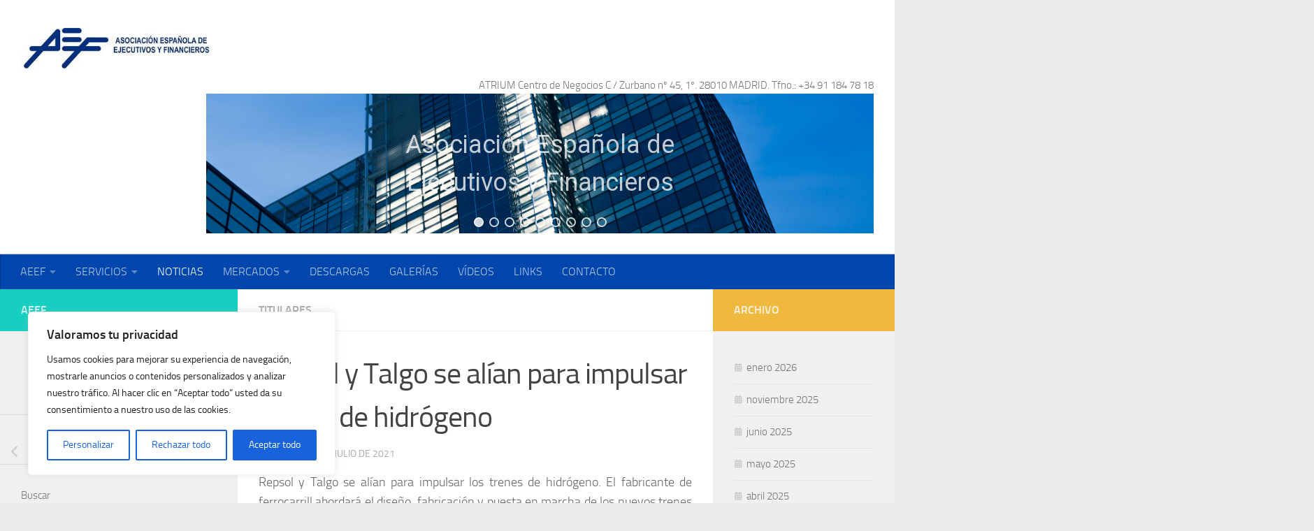

--- FILE ---
content_type: text/html; charset=UTF-8
request_url: https://www.aeef-ejecutivos.net/repsol-y-talgo-se-alian-para-impulsar-el-tren-de-hidrogeno/
body_size: 73840
content:
<!DOCTYPE html>
<html class="no-js" lang="es">
<head>
  <meta charset="UTF-8">
  <meta name="viewport" content="width=device-width, initial-scale=1.0">
  <link rel="profile" href="https://gmpg.org/xfn/11" />
  <link rel="pingback" href="https://www.aeef-ejecutivos.net/xmlrpc.php">

  <title>Repsol y Talgo se alían para impulsar el tren de hidrógeno &#8211; AEEF</title>
<meta name='robots' content='max-image-preview:large' />
<meta name="dlm-version" content="5.1.6"><script>document.documentElement.className = document.documentElement.className.replace("no-js","js");</script>
<link rel="alternate" type="application/rss+xml" title="AEEF &raquo; Feed" href="https://www.aeef-ejecutivos.net/feed/" />
<link rel="alternate" type="application/rss+xml" title="AEEF &raquo; Feed de los comentarios" href="https://www.aeef-ejecutivos.net/comments/feed/" />
<link rel="alternate" title="oEmbed (JSON)" type="application/json+oembed" href="https://www.aeef-ejecutivos.net/wp-json/oembed/1.0/embed?url=https%3A%2F%2Fwww.aeef-ejecutivos.net%2Frepsol-y-talgo-se-alian-para-impulsar-el-tren-de-hidrogeno%2F" />
<link rel="alternate" title="oEmbed (XML)" type="text/xml+oembed" href="https://www.aeef-ejecutivos.net/wp-json/oembed/1.0/embed?url=https%3A%2F%2Fwww.aeef-ejecutivos.net%2Frepsol-y-talgo-se-alian-para-impulsar-el-tren-de-hidrogeno%2F&#038;format=xml" />
<style id='wp-img-auto-sizes-contain-inline-css'>
img:is([sizes=auto i],[sizes^="auto," i]){contain-intrinsic-size:3000px 1500px}
/*# sourceURL=wp-img-auto-sizes-contain-inline-css */
</style>
<link rel='stylesheet' id='colorboxstyle-css' href='https://www.aeef-ejecutivos.net/wp-content/plugins/link-library/colorbox/colorbox.css?ver=6.9' media='all' />
<link rel='stylesheet' id='dashicons-css' href='https://www.aeef-ejecutivos.net/wp-includes/css/dashicons.min.css?ver=6.9' media='all' />
<link rel='stylesheet' id='post-views-counter-frontend-css' href='https://www.aeef-ejecutivos.net/wp-content/plugins/post-views-counter/css/frontend.css?ver=1.7.0' media='all' />
<style id='wp-emoji-styles-inline-css'>

	img.wp-smiley, img.emoji {
		display: inline !important;
		border: none !important;
		box-shadow: none !important;
		height: 1em !important;
		width: 1em !important;
		margin: 0 0.07em !important;
		vertical-align: -0.1em !important;
		background: none !important;
		padding: 0 !important;
	}
/*# sourceURL=wp-emoji-styles-inline-css */
</style>
<style id='wp-block-library-inline-css'>
:root{--wp-block-synced-color:#7a00df;--wp-block-synced-color--rgb:122,0,223;--wp-bound-block-color:var(--wp-block-synced-color);--wp-editor-canvas-background:#ddd;--wp-admin-theme-color:#007cba;--wp-admin-theme-color--rgb:0,124,186;--wp-admin-theme-color-darker-10:#006ba1;--wp-admin-theme-color-darker-10--rgb:0,107,160.5;--wp-admin-theme-color-darker-20:#005a87;--wp-admin-theme-color-darker-20--rgb:0,90,135;--wp-admin-border-width-focus:2px}@media (min-resolution:192dpi){:root{--wp-admin-border-width-focus:1.5px}}.wp-element-button{cursor:pointer}:root .has-very-light-gray-background-color{background-color:#eee}:root .has-very-dark-gray-background-color{background-color:#313131}:root .has-very-light-gray-color{color:#eee}:root .has-very-dark-gray-color{color:#313131}:root .has-vivid-green-cyan-to-vivid-cyan-blue-gradient-background{background:linear-gradient(135deg,#00d084,#0693e3)}:root .has-purple-crush-gradient-background{background:linear-gradient(135deg,#34e2e4,#4721fb 50%,#ab1dfe)}:root .has-hazy-dawn-gradient-background{background:linear-gradient(135deg,#faaca8,#dad0ec)}:root .has-subdued-olive-gradient-background{background:linear-gradient(135deg,#fafae1,#67a671)}:root .has-atomic-cream-gradient-background{background:linear-gradient(135deg,#fdd79a,#004a59)}:root .has-nightshade-gradient-background{background:linear-gradient(135deg,#330968,#31cdcf)}:root .has-midnight-gradient-background{background:linear-gradient(135deg,#020381,#2874fc)}:root{--wp--preset--font-size--normal:16px;--wp--preset--font-size--huge:42px}.has-regular-font-size{font-size:1em}.has-larger-font-size{font-size:2.625em}.has-normal-font-size{font-size:var(--wp--preset--font-size--normal)}.has-huge-font-size{font-size:var(--wp--preset--font-size--huge)}.has-text-align-center{text-align:center}.has-text-align-left{text-align:left}.has-text-align-right{text-align:right}.has-fit-text{white-space:nowrap!important}#end-resizable-editor-section{display:none}.aligncenter{clear:both}.items-justified-left{justify-content:flex-start}.items-justified-center{justify-content:center}.items-justified-right{justify-content:flex-end}.items-justified-space-between{justify-content:space-between}.screen-reader-text{border:0;clip-path:inset(50%);height:1px;margin:-1px;overflow:hidden;padding:0;position:absolute;width:1px;word-wrap:normal!important}.screen-reader-text:focus{background-color:#ddd;clip-path:none;color:#444;display:block;font-size:1em;height:auto;left:5px;line-height:normal;padding:15px 23px 14px;text-decoration:none;top:5px;width:auto;z-index:100000}html :where(.has-border-color){border-style:solid}html :where([style*=border-top-color]){border-top-style:solid}html :where([style*=border-right-color]){border-right-style:solid}html :where([style*=border-bottom-color]){border-bottom-style:solid}html :where([style*=border-left-color]){border-left-style:solid}html :where([style*=border-width]){border-style:solid}html :where([style*=border-top-width]){border-top-style:solid}html :where([style*=border-right-width]){border-right-style:solid}html :where([style*=border-bottom-width]){border-bottom-style:solid}html :where([style*=border-left-width]){border-left-style:solid}html :where(img[class*=wp-image-]){height:auto;max-width:100%}:where(figure){margin:0 0 1em}html :where(.is-position-sticky){--wp-admin--admin-bar--position-offset:var(--wp-admin--admin-bar--height,0px)}@media screen and (max-width:600px){html :where(.is-position-sticky){--wp-admin--admin-bar--position-offset:0px}}

/*# sourceURL=wp-block-library-inline-css */
</style><style id='wp-block-archives-inline-css'>
.wp-block-archives{box-sizing:border-box}.wp-block-archives-dropdown label{display:block}
/*# sourceURL=https://www.aeef-ejecutivos.net/wp-includes/blocks/archives/style.min.css */
</style>
<style id='wp-block-search-inline-css'>
.wp-block-search__button{margin-left:10px;word-break:normal}.wp-block-search__button.has-icon{line-height:0}.wp-block-search__button svg{height:1.25em;min-height:24px;min-width:24px;width:1.25em;fill:currentColor;vertical-align:text-bottom}:where(.wp-block-search__button){border:1px solid #ccc;padding:6px 10px}.wp-block-search__inside-wrapper{display:flex;flex:auto;flex-wrap:nowrap;max-width:100%}.wp-block-search__label{width:100%}.wp-block-search.wp-block-search__button-only .wp-block-search__button{box-sizing:border-box;display:flex;flex-shrink:0;justify-content:center;margin-left:0;max-width:100%}.wp-block-search.wp-block-search__button-only .wp-block-search__inside-wrapper{min-width:0!important;transition-property:width}.wp-block-search.wp-block-search__button-only .wp-block-search__input{flex-basis:100%;transition-duration:.3s}.wp-block-search.wp-block-search__button-only.wp-block-search__searchfield-hidden,.wp-block-search.wp-block-search__button-only.wp-block-search__searchfield-hidden .wp-block-search__inside-wrapper{overflow:hidden}.wp-block-search.wp-block-search__button-only.wp-block-search__searchfield-hidden .wp-block-search__input{border-left-width:0!important;border-right-width:0!important;flex-basis:0;flex-grow:0;margin:0;min-width:0!important;padding-left:0!important;padding-right:0!important;width:0!important}:where(.wp-block-search__input){appearance:none;border:1px solid #949494;flex-grow:1;font-family:inherit;font-size:inherit;font-style:inherit;font-weight:inherit;letter-spacing:inherit;line-height:inherit;margin-left:0;margin-right:0;min-width:3rem;padding:8px;text-decoration:unset!important;text-transform:inherit}:where(.wp-block-search__button-inside .wp-block-search__inside-wrapper){background-color:#fff;border:1px solid #949494;box-sizing:border-box;padding:4px}:where(.wp-block-search__button-inside .wp-block-search__inside-wrapper) .wp-block-search__input{border:none;border-radius:0;padding:0 4px}:where(.wp-block-search__button-inside .wp-block-search__inside-wrapper) .wp-block-search__input:focus{outline:none}:where(.wp-block-search__button-inside .wp-block-search__inside-wrapper) :where(.wp-block-search__button){padding:4px 8px}.wp-block-search.aligncenter .wp-block-search__inside-wrapper{margin:auto}.wp-block[data-align=right] .wp-block-search.wp-block-search__button-only .wp-block-search__inside-wrapper{float:right}
/*# sourceURL=https://www.aeef-ejecutivos.net/wp-includes/blocks/search/style.min.css */
</style>
<style id='global-styles-inline-css'>
:root{--wp--preset--aspect-ratio--square: 1;--wp--preset--aspect-ratio--4-3: 4/3;--wp--preset--aspect-ratio--3-4: 3/4;--wp--preset--aspect-ratio--3-2: 3/2;--wp--preset--aspect-ratio--2-3: 2/3;--wp--preset--aspect-ratio--16-9: 16/9;--wp--preset--aspect-ratio--9-16: 9/16;--wp--preset--color--black: #000000;--wp--preset--color--cyan-bluish-gray: #abb8c3;--wp--preset--color--white: #ffffff;--wp--preset--color--pale-pink: #f78da7;--wp--preset--color--vivid-red: #cf2e2e;--wp--preset--color--luminous-vivid-orange: #ff6900;--wp--preset--color--luminous-vivid-amber: #fcb900;--wp--preset--color--light-green-cyan: #7bdcb5;--wp--preset--color--vivid-green-cyan: #00d084;--wp--preset--color--pale-cyan-blue: #8ed1fc;--wp--preset--color--vivid-cyan-blue: #0693e3;--wp--preset--color--vivid-purple: #9b51e0;--wp--preset--gradient--vivid-cyan-blue-to-vivid-purple: linear-gradient(135deg,rgb(6,147,227) 0%,rgb(155,81,224) 100%);--wp--preset--gradient--light-green-cyan-to-vivid-green-cyan: linear-gradient(135deg,rgb(122,220,180) 0%,rgb(0,208,130) 100%);--wp--preset--gradient--luminous-vivid-amber-to-luminous-vivid-orange: linear-gradient(135deg,rgb(252,185,0) 0%,rgb(255,105,0) 100%);--wp--preset--gradient--luminous-vivid-orange-to-vivid-red: linear-gradient(135deg,rgb(255,105,0) 0%,rgb(207,46,46) 100%);--wp--preset--gradient--very-light-gray-to-cyan-bluish-gray: linear-gradient(135deg,rgb(238,238,238) 0%,rgb(169,184,195) 100%);--wp--preset--gradient--cool-to-warm-spectrum: linear-gradient(135deg,rgb(74,234,220) 0%,rgb(151,120,209) 20%,rgb(207,42,186) 40%,rgb(238,44,130) 60%,rgb(251,105,98) 80%,rgb(254,248,76) 100%);--wp--preset--gradient--blush-light-purple: linear-gradient(135deg,rgb(255,206,236) 0%,rgb(152,150,240) 100%);--wp--preset--gradient--blush-bordeaux: linear-gradient(135deg,rgb(254,205,165) 0%,rgb(254,45,45) 50%,rgb(107,0,62) 100%);--wp--preset--gradient--luminous-dusk: linear-gradient(135deg,rgb(255,203,112) 0%,rgb(199,81,192) 50%,rgb(65,88,208) 100%);--wp--preset--gradient--pale-ocean: linear-gradient(135deg,rgb(255,245,203) 0%,rgb(182,227,212) 50%,rgb(51,167,181) 100%);--wp--preset--gradient--electric-grass: linear-gradient(135deg,rgb(202,248,128) 0%,rgb(113,206,126) 100%);--wp--preset--gradient--midnight: linear-gradient(135deg,rgb(2,3,129) 0%,rgb(40,116,252) 100%);--wp--preset--font-size--small: 13px;--wp--preset--font-size--medium: 20px;--wp--preset--font-size--large: 36px;--wp--preset--font-size--x-large: 42px;--wp--preset--spacing--20: 0.44rem;--wp--preset--spacing--30: 0.67rem;--wp--preset--spacing--40: 1rem;--wp--preset--spacing--50: 1.5rem;--wp--preset--spacing--60: 2.25rem;--wp--preset--spacing--70: 3.38rem;--wp--preset--spacing--80: 5.06rem;--wp--preset--shadow--natural: 6px 6px 9px rgba(0, 0, 0, 0.2);--wp--preset--shadow--deep: 12px 12px 50px rgba(0, 0, 0, 0.4);--wp--preset--shadow--sharp: 6px 6px 0px rgba(0, 0, 0, 0.2);--wp--preset--shadow--outlined: 6px 6px 0px -3px rgb(255, 255, 255), 6px 6px rgb(0, 0, 0);--wp--preset--shadow--crisp: 6px 6px 0px rgb(0, 0, 0);}:where(.is-layout-flex){gap: 0.5em;}:where(.is-layout-grid){gap: 0.5em;}body .is-layout-flex{display: flex;}.is-layout-flex{flex-wrap: wrap;align-items: center;}.is-layout-flex > :is(*, div){margin: 0;}body .is-layout-grid{display: grid;}.is-layout-grid > :is(*, div){margin: 0;}:where(.wp-block-columns.is-layout-flex){gap: 2em;}:where(.wp-block-columns.is-layout-grid){gap: 2em;}:where(.wp-block-post-template.is-layout-flex){gap: 1.25em;}:where(.wp-block-post-template.is-layout-grid){gap: 1.25em;}.has-black-color{color: var(--wp--preset--color--black) !important;}.has-cyan-bluish-gray-color{color: var(--wp--preset--color--cyan-bluish-gray) !important;}.has-white-color{color: var(--wp--preset--color--white) !important;}.has-pale-pink-color{color: var(--wp--preset--color--pale-pink) !important;}.has-vivid-red-color{color: var(--wp--preset--color--vivid-red) !important;}.has-luminous-vivid-orange-color{color: var(--wp--preset--color--luminous-vivid-orange) !important;}.has-luminous-vivid-amber-color{color: var(--wp--preset--color--luminous-vivid-amber) !important;}.has-light-green-cyan-color{color: var(--wp--preset--color--light-green-cyan) !important;}.has-vivid-green-cyan-color{color: var(--wp--preset--color--vivid-green-cyan) !important;}.has-pale-cyan-blue-color{color: var(--wp--preset--color--pale-cyan-blue) !important;}.has-vivid-cyan-blue-color{color: var(--wp--preset--color--vivid-cyan-blue) !important;}.has-vivid-purple-color{color: var(--wp--preset--color--vivid-purple) !important;}.has-black-background-color{background-color: var(--wp--preset--color--black) !important;}.has-cyan-bluish-gray-background-color{background-color: var(--wp--preset--color--cyan-bluish-gray) !important;}.has-white-background-color{background-color: var(--wp--preset--color--white) !important;}.has-pale-pink-background-color{background-color: var(--wp--preset--color--pale-pink) !important;}.has-vivid-red-background-color{background-color: var(--wp--preset--color--vivid-red) !important;}.has-luminous-vivid-orange-background-color{background-color: var(--wp--preset--color--luminous-vivid-orange) !important;}.has-luminous-vivid-amber-background-color{background-color: var(--wp--preset--color--luminous-vivid-amber) !important;}.has-light-green-cyan-background-color{background-color: var(--wp--preset--color--light-green-cyan) !important;}.has-vivid-green-cyan-background-color{background-color: var(--wp--preset--color--vivid-green-cyan) !important;}.has-pale-cyan-blue-background-color{background-color: var(--wp--preset--color--pale-cyan-blue) !important;}.has-vivid-cyan-blue-background-color{background-color: var(--wp--preset--color--vivid-cyan-blue) !important;}.has-vivid-purple-background-color{background-color: var(--wp--preset--color--vivid-purple) !important;}.has-black-border-color{border-color: var(--wp--preset--color--black) !important;}.has-cyan-bluish-gray-border-color{border-color: var(--wp--preset--color--cyan-bluish-gray) !important;}.has-white-border-color{border-color: var(--wp--preset--color--white) !important;}.has-pale-pink-border-color{border-color: var(--wp--preset--color--pale-pink) !important;}.has-vivid-red-border-color{border-color: var(--wp--preset--color--vivid-red) !important;}.has-luminous-vivid-orange-border-color{border-color: var(--wp--preset--color--luminous-vivid-orange) !important;}.has-luminous-vivid-amber-border-color{border-color: var(--wp--preset--color--luminous-vivid-amber) !important;}.has-light-green-cyan-border-color{border-color: var(--wp--preset--color--light-green-cyan) !important;}.has-vivid-green-cyan-border-color{border-color: var(--wp--preset--color--vivid-green-cyan) !important;}.has-pale-cyan-blue-border-color{border-color: var(--wp--preset--color--pale-cyan-blue) !important;}.has-vivid-cyan-blue-border-color{border-color: var(--wp--preset--color--vivid-cyan-blue) !important;}.has-vivid-purple-border-color{border-color: var(--wp--preset--color--vivid-purple) !important;}.has-vivid-cyan-blue-to-vivid-purple-gradient-background{background: var(--wp--preset--gradient--vivid-cyan-blue-to-vivid-purple) !important;}.has-light-green-cyan-to-vivid-green-cyan-gradient-background{background: var(--wp--preset--gradient--light-green-cyan-to-vivid-green-cyan) !important;}.has-luminous-vivid-amber-to-luminous-vivid-orange-gradient-background{background: var(--wp--preset--gradient--luminous-vivid-amber-to-luminous-vivid-orange) !important;}.has-luminous-vivid-orange-to-vivid-red-gradient-background{background: var(--wp--preset--gradient--luminous-vivid-orange-to-vivid-red) !important;}.has-very-light-gray-to-cyan-bluish-gray-gradient-background{background: var(--wp--preset--gradient--very-light-gray-to-cyan-bluish-gray) !important;}.has-cool-to-warm-spectrum-gradient-background{background: var(--wp--preset--gradient--cool-to-warm-spectrum) !important;}.has-blush-light-purple-gradient-background{background: var(--wp--preset--gradient--blush-light-purple) !important;}.has-blush-bordeaux-gradient-background{background: var(--wp--preset--gradient--blush-bordeaux) !important;}.has-luminous-dusk-gradient-background{background: var(--wp--preset--gradient--luminous-dusk) !important;}.has-pale-ocean-gradient-background{background: var(--wp--preset--gradient--pale-ocean) !important;}.has-electric-grass-gradient-background{background: var(--wp--preset--gradient--electric-grass) !important;}.has-midnight-gradient-background{background: var(--wp--preset--gradient--midnight) !important;}.has-small-font-size{font-size: var(--wp--preset--font-size--small) !important;}.has-medium-font-size{font-size: var(--wp--preset--font-size--medium) !important;}.has-large-font-size{font-size: var(--wp--preset--font-size--large) !important;}.has-x-large-font-size{font-size: var(--wp--preset--font-size--x-large) !important;}
/*# sourceURL=global-styles-inline-css */
</style>

<style id='classic-theme-styles-inline-css'>
/*! This file is auto-generated */
.wp-block-button__link{color:#fff;background-color:#32373c;border-radius:9999px;box-shadow:none;text-decoration:none;padding:calc(.667em + 2px) calc(1.333em + 2px);font-size:1.125em}.wp-block-file__button{background:#32373c;color:#fff;text-decoration:none}
/*# sourceURL=/wp-includes/css/classic-themes.min.css */
</style>
<link rel='stylesheet' id='thumbs_rating_styles-css' href='https://www.aeef-ejecutivos.net/wp-content/plugins/link-library/upvote-downvote/css/style.css?ver=1.0.0' media='all' />
<link rel='stylesheet' id='SFSImainCss-css' href='https://www.aeef-ejecutivos.net/wp-content/plugins/ultimate-social-media-icons/css/sfsi-style.css?ver=2.9.6' media='all' />
<link rel='stylesheet' id='hueman-main-style-css' href='https://www.aeef-ejecutivos.net/wp-content/themes/hueman/assets/front/css/main.min.css?ver=3.7.27' media='all' />
<style id='hueman-main-style-inline-css'>
body { font-size:1.00rem; }@media only screen and (min-width: 720px) {
        .nav > li { font-size:1.00rem; }
      }.search-expand,
              #nav-topbar.nav-container { background-color: #0046ad}@media only screen and (min-width: 720px) {
                #nav-topbar .nav ul { background-color: #0046ad; }
              }.is-scrolled #header .nav-container.desktop-sticky,
              .is-scrolled #header .search-expand { background-color: #0046ad; background-color: rgba(0,70,173,0.90) }.is-scrolled .topbar-transparent #nav-topbar.desktop-sticky .nav ul { background-color: #0046ad; background-color: rgba(0,70,173,0.95) }#header { background-color: #ffffff; }
@media only screen and (min-width: 720px) {
  #nav-header .nav ul { background-color: #ffffff; }
}
        #header #nav-mobile { background-color: #0046ad; }.is-scrolled #header #nav-mobile { background-color: #0046ad; background-color: rgba(0,70,173,0.90) }#nav-header.nav-container, #main-header-search .search-expand { background-color: #0046ad; }
@media only screen and (min-width: 720px) {
  #nav-header .nav ul { background-color: #0046ad; }
}
        body {background: #eaeaea url(https://www.aeef-ejecutivos.net/wp-content/uploads/2025/05/iStock-185262840.jpg) no-repeat center center;background-attachment:fixed;background-size: cover;}

/*# sourceURL=hueman-main-style-inline-css */
</style>
<link rel='stylesheet' id='hueman-font-awesome-css' href='https://www.aeef-ejecutivos.net/wp-content/themes/hueman/assets/front/css/font-awesome.min.css?ver=3.7.27' media='all' />
<link rel="stylesheet" type="text/css" href="https://www.aeef-ejecutivos.net/wp-content/plugins/smart-slider-3/Public/SmartSlider3/Application/Frontend/Assets/dist/smartslider.min.css?ver=c397fa89" media="all">
<link rel="stylesheet" type="text/css" href="https://fonts.googleapis.com/css?display=swap&amp;family=Roboto%3A300%2C400" media="all">
<style data-related="n2-ss-1">div#n2-ss-1 .n2-ss-slider-1{display:grid;position:relative;}div#n2-ss-1 .n2-ss-slider-2{display:grid;position:relative;overflow:hidden;padding:0px 0px 0px 0px;border:0px solid RGBA(62,62,62,1);border-radius:0px;background-clip:padding-box;background-repeat:repeat;background-position:50% 50%;background-size:cover;background-attachment:scroll;z-index:1;}div#n2-ss-1:not(.n2-ss-loaded) .n2-ss-slider-2{background-image:none !important;}div#n2-ss-1 .n2-ss-slider-3{display:grid;grid-template-areas:'cover';position:relative;overflow:hidden;z-index:10;}div#n2-ss-1 .n2-ss-slider-3 > *{grid-area:cover;}div#n2-ss-1 .n2-ss-slide-backgrounds,div#n2-ss-1 .n2-ss-slider-3 > .n2-ss-divider{position:relative;}div#n2-ss-1 .n2-ss-slide-backgrounds{z-index:10;}div#n2-ss-1 .n2-ss-slide-backgrounds > *{overflow:hidden;}div#n2-ss-1 .n2-ss-slide-background{transform:translateX(-100000px);}div#n2-ss-1 .n2-ss-slider-4{place-self:center;position:relative;width:100%;height:100%;z-index:20;display:grid;grid-template-areas:'slide';}div#n2-ss-1 .n2-ss-slider-4 > *{grid-area:slide;}div#n2-ss-1.n2-ss-full-page--constrain-ratio .n2-ss-slider-4{height:auto;}div#n2-ss-1 .n2-ss-slide{display:grid;place-items:center;grid-auto-columns:100%;position:relative;z-index:20;-webkit-backface-visibility:hidden;transform:translateX(-100000px);}div#n2-ss-1 .n2-ss-slide{perspective:1500px;}div#n2-ss-1 .n2-ss-slide-active{z-index:21;}.n2-ss-background-animation{position:absolute;top:0;left:0;width:100%;height:100%;z-index:3;}div#n2-ss-1 .n2-ss-control-bullet{visibility:hidden;text-align:center;justify-content:center;z-index:14;}div#n2-ss-1 .n2-ss-control-bullet--calculate-size{left:0 !important;}div#n2-ss-1 .n2-ss-control-bullet-horizontal.n2-ss-control-bullet-fullsize{width:100%;}div#n2-ss-1 .n2-ss-control-bullet-vertical.n2-ss-control-bullet-fullsize{height:100%;flex-flow:column;}div#n2-ss-1 .nextend-bullet-bar{display:inline-flex;vertical-align:top;visibility:visible;align-items:center;flex-wrap:wrap;}div#n2-ss-1 .n2-bar-justify-content-left{justify-content:flex-start;}div#n2-ss-1 .n2-bar-justify-content-center{justify-content:center;}div#n2-ss-1 .n2-bar-justify-content-right{justify-content:flex-end;}div#n2-ss-1 .n2-ss-control-bullet-vertical > .nextend-bullet-bar{flex-flow:column;}div#n2-ss-1 .n2-ss-control-bullet-fullsize > .nextend-bullet-bar{display:flex;}div#n2-ss-1 .n2-ss-control-bullet-horizontal.n2-ss-control-bullet-fullsize > .nextend-bullet-bar{flex:1 1 auto;}div#n2-ss-1 .n2-ss-control-bullet-vertical.n2-ss-control-bullet-fullsize > .nextend-bullet-bar{height:100%;}div#n2-ss-1 .nextend-bullet-bar .n2-bullet{cursor:pointer;transition:background-color 0.4s;}div#n2-ss-1 .nextend-bullet-bar .n2-bullet.n2-active{cursor:default;}div#n2-ss-1 div.n2-ss-bullet-thumbnail-container{position:absolute;z-index:10000000;}div#n2-ss-1 .n2-ss-bullet-thumbnail-container .n2-ss-bullet-thumbnail{background-size:cover;background-repeat:no-repeat;background-position:center;}div#n2-ss-1 .n2-font-577e3e94d392c80545fffaf7623e9404-hover{font-family: 'Roboto','Arial';color: #ffffff;font-size:225%;text-shadow: none;line-height: 1.5;font-weight: normal;font-style: normal;text-decoration: none;text-align: inherit;letter-spacing: normal;word-spacing: normal;text-transform: none;}div#n2-ss-1 .n2-font-e1451280d11c1b9d1dd1f42c4423c71b-hover{font-family: 'Roboto','Arial';color: #01add3;font-size:225%;text-shadow: none;line-height: 1.5;font-weight: normal;font-style: normal;text-decoration: none;text-align: inherit;letter-spacing: normal;word-spacing: normal;text-transform: none;font-weight: 400;}div#n2-ss-1 .n2-font-99b8b562cef405a640c850fd6b107f8e-hover{font-family: 'Roboto','Arial';color: #d85935;font-size:225%;text-shadow: none;line-height: 1.5;font-weight: normal;font-style: normal;text-decoration: none;text-align: inherit;letter-spacing: normal;word-spacing: normal;text-transform: none;font-weight: 400;}div#n2-ss-1 .n2-font-c76fb269ca838b0997563b81a95ff886-hover{font-family: 'Roboto','Arial';color: #55aa39;font-size:225%;text-shadow: none;line-height: 1.5;font-weight: normal;font-style: normal;text-decoration: none;text-align: inherit;letter-spacing: normal;word-spacing: normal;text-transform: none;font-weight: 400;}div#n2-ss-1 .n2-font-99f7a563a89c09dd76995921454ebb29-hover{font-family: 'Roboto','Arial';color: #8757b2;font-size:225%;text-shadow: none;line-height: 1.5;font-weight: normal;font-style: normal;text-decoration: none;text-align: inherit;letter-spacing: normal;word-spacing: normal;text-transform: none;font-weight: 400;}div#n2-ss-1 .n2-style-37b83350d88fb82e7ea26e8ad7887167-dot{background: RGBA(0,0,0,0);opacity:1;padding:5px 5px 5px 5px ;box-shadow: none;border: 2px solid RGBA(255,255,255,0.8);border-radius:50px;margin:4px;}div#n2-ss-1 .n2-style-37b83350d88fb82e7ea26e8ad7887167-dot.n2-active, div#n2-ss-1 .n2-style-37b83350d88fb82e7ea26e8ad7887167-dot:HOVER, div#n2-ss-1 .n2-style-37b83350d88fb82e7ea26e8ad7887167-dot:FOCUS{background: RGBA(255,255,255,0.8);border: 2px solid RGBA(255,255,255,0.8);}div#n2-ss-1 .n2-ss-slide-limiter{max-width:600px;}div#n2-ss-1 .n-uc-0g9YN9OfVUeB{padding:10px 10px 10px 10px}div#n2-ss-1 .n-uc-Xqejzy7VqWHU-inner{padding:10px 10px 10px 10px;justify-content:center}div#n2-ss-1 .n-uc-Xqejzy7VqWHU{align-self:center;}div#n2-ss-1 .n-uc-v7AItxfQdAbG{padding:10px 10px 10px 10px}div#n2-ss-1 .n-uc-NWJlh5uBlJUX-inner{padding:10px 10px 10px 10px;justify-content:center}div#n2-ss-1 .n-uc-NWJlh5uBlJUX{align-self:center;}div#n2-ss-1 .n-uc-3RbmEfHBbbWG{padding:10px 10px 10px 10px}div#n2-ss-1 .n-uc-lvZ5BDWNkoww-inner{padding:10px 10px 10px 10px;justify-content:center}div#n2-ss-1 .n-uc-lvZ5BDWNkoww{align-self:center;}div#n2-ss-1 .n-uc-CWgNzbjKNcwM{padding:10px 10px 10px 10px}div#n2-ss-1 .n-uc-gqUP1P7inIYY-inner{padding:10px 10px 10px 10px;justify-content:center}div#n2-ss-1 .n-uc-gqUP1P7inIYY{align-self:center;}div#n2-ss-1 .n-uc-dR3VvjiBMcFk{padding:10px 10px 10px 10px}div#n2-ss-1 .n-uc-58PrOYkYmEK3-inner{padding:10px 10px 10px 10px;justify-content:center}div#n2-ss-1 .n-uc-58PrOYkYmEK3{align-self:center;}div#n2-ss-1 .n-uc-ALVjrFWKiWFn{padding:10px 10px 10px 10px}div#n2-ss-1 .n-uc-DHXl35KDUPjX-inner{padding:10px 10px 10px 10px;justify-content:center}div#n2-ss-1 .n-uc-DHXl35KDUPjX{align-self:center;}div#n2-ss-1 .n-uc-cgHXSSNQsjax{padding:10px 10px 10px 10px}div#n2-ss-1 .n-uc-m5EcjFnGZLq1-inner{padding:10px 10px 10px 10px;justify-content:center}div#n2-ss-1 .n-uc-m5EcjFnGZLq1{align-self:center;}div#n2-ss-1 .n-uc-q0qZ8kGkAuw3{padding:10px 10px 10px 10px}div#n2-ss-1 .n-uc-qKRw0EuRE8yG-inner{padding:10px 10px 10px 10px;justify-content:center}div#n2-ss-1 .n-uc-qKRw0EuRE8yG{align-self:center;}div#n2-ss-1 .n-uc-HmhWsHHojyi9{padding:10px 10px 10px 10px}div#n2-ss-1 .n-uc-V5v0QmOsVYdc-inner{padding:10px 10px 10px 10px;justify-content:center}div#n2-ss-1 .n-uc-V5v0QmOsVYdc{align-self:center;}@media (min-width: 1200px){div#n2-ss-1 [data-hide-desktopportrait="1"]{display: none !important;}}@media (orientation: landscape) and (max-width: 1199px) and (min-width: 901px),(orientation: portrait) and (max-width: 1199px) and (min-width: 701px){div#n2-ss-1 [data-hide-tabletportrait="1"]{display: none !important;}}@media (orientation: landscape) and (max-width: 900px),(orientation: portrait) and (max-width: 700px){div#n2-ss-1 [data-hide-mobileportrait="1"]{display: none !important;}}</style>
<script>(function(){this._N2=this._N2||{_r:[],_d:[],r:function(){this._r.push(arguments)},d:function(){this._d.push(arguments)}}}).call(window);</script><script src="https://www.aeef-ejecutivos.net/wp-content/plugins/smart-slider-3/Public/SmartSlider3/Application/Frontend/Assets/dist/n2.min.js?ver=c397fa89" defer async></script>
<script src="https://www.aeef-ejecutivos.net/wp-content/plugins/smart-slider-3/Public/SmartSlider3/Application/Frontend/Assets/dist/smartslider-frontend.min.js?ver=c397fa89" defer async></script>
<script src="https://www.aeef-ejecutivos.net/wp-content/plugins/smart-slider-3/Public/SmartSlider3/Slider/SliderType/Simple/Assets/dist/ss-simple.min.js?ver=c397fa89" defer async></script>
<script src="https://www.aeef-ejecutivos.net/wp-content/plugins/smart-slider-3/Public/SmartSlider3/Widget/Bullet/Assets/dist/w-bullet.min.js?ver=c397fa89" defer async></script>
<script>_N2.r('documentReady',function(){_N2.r(["documentReady","smartslider-frontend","SmartSliderWidgetBulletTransition","ss-simple"],function(){new _N2.SmartSliderSimple('n2-ss-1',{"admin":false,"background.video.mobile":1,"loadingTime":2000,"alias":{"id":0,"smoothScroll":0,"slideSwitch":0,"scroll":1},"align":"normal","isDelayed":0,"responsive":{"mediaQueries":{"all":false,"desktopportrait":["(min-width: 1200px)"],"tabletportrait":["(orientation: landscape) and (max-width: 1199px) and (min-width: 901px)","(orientation: portrait) and (max-width: 1199px) and (min-width: 701px)"],"mobileportrait":["(orientation: landscape) and (max-width: 900px)","(orientation: portrait) and (max-width: 700px)"]},"base":{"slideOuterWidth":600,"slideOuterHeight":200,"sliderWidth":600,"sliderHeight":200,"slideWidth":600,"slideHeight":200},"hideOn":{"desktopLandscape":false,"desktopPortrait":false,"tabletLandscape":false,"tabletPortrait":false,"mobileLandscape":false,"mobilePortrait":false},"onResizeEnabled":true,"type":"auto","sliderHeightBasedOn":"real","focusUser":1,"focusEdge":"auto","breakpoints":[{"device":"tabletPortrait","type":"max-screen-width","portraitWidth":1199,"landscapeWidth":1199},{"device":"mobilePortrait","type":"max-screen-width","portraitWidth":700,"landscapeWidth":900}],"enabledDevices":{"desktopLandscape":0,"desktopPortrait":1,"tabletLandscape":0,"tabletPortrait":1,"mobileLandscape":0,"mobilePortrait":1},"sizes":{"desktopPortrait":{"width":600,"height":200,"max":3000,"min":600},"tabletPortrait":{"width":600,"height":200,"customHeight":false,"max":1199,"min":600},"mobilePortrait":{"width":320,"height":106,"customHeight":false,"max":900,"min":320}},"overflowHiddenPage":0,"focus":{"offsetTop":"#wpadminbar","offsetBottom":""}},"controls":{"mousewheel":0,"touch":"horizontal","keyboard":1,"blockCarouselInteraction":1},"playWhenVisible":1,"playWhenVisibleAt":0.5,"lazyLoad":0,"lazyLoadNeighbor":0,"blockrightclick":0,"maintainSession":0,"autoplay":{"enabled":1,"start":1,"duration":8000,"autoplayLoop":1,"allowReStart":0,"reverse":0,"pause":{"click":1,"mouse":"0","mediaStarted":1},"resume":{"click":0,"mouse":"0","mediaEnded":1,"slidechanged":0},"interval":1,"intervalModifier":"loop","intervalSlide":"current"},"perspective":1500,"layerMode":{"playOnce":0,"playFirstLayer":1,"mode":"skippable","inAnimation":"mainInEnd"},"bgAnimations":0,"mainanimation":{"type":"fade","duration":500,"delay":0,"ease":"easeOutQuad","shiftedBackgroundAnimation":0},"carousel":1,"initCallbacks":function(){new _N2.SmartSliderWidgetBulletTransition(this,{"area":10,"dotClasses":"n2-style-37b83350d88fb82e7ea26e8ad7887167-dot ","mode":"","action":"click"})}})})});</script><script src="https://www.aeef-ejecutivos.net/wp-includes/js/jquery/jquery.min.js?ver=3.7.1" id="jquery-core-js"></script>
<script src="https://www.aeef-ejecutivos.net/wp-includes/js/jquery/jquery-migrate.min.js?ver=3.4.1" id="jquery-migrate-js"></script>
<script src="https://www.aeef-ejecutivos.net/wp-content/plugins/link-library/colorbox/jquery.colorbox-min.js?ver=1.3.9" id="colorbox-js"></script>
<script id="cookie-law-info-js-extra">
var _ckyConfig = {"_ipData":[],"_assetsURL":"https://www.aeef-ejecutivos.net/wp-content/plugins/cookie-law-info/lite/frontend/images/","_publicURL":"https://www.aeef-ejecutivos.net","_expiry":"365","_categories":[{"name":"Necesaria","slug":"necessary","isNecessary":true,"ccpaDoNotSell":true,"cookies":[],"active":true,"defaultConsent":{"gdpr":true,"ccpa":true}},{"name":"Funcional","slug":"functional","isNecessary":false,"ccpaDoNotSell":true,"cookies":[],"active":true,"defaultConsent":{"gdpr":false,"ccpa":false}},{"name":"Anal\u00edtica","slug":"analytics","isNecessary":false,"ccpaDoNotSell":true,"cookies":[],"active":true,"defaultConsent":{"gdpr":false,"ccpa":false}},{"name":"El rendimiento","slug":"performance","isNecessary":false,"ccpaDoNotSell":true,"cookies":[],"active":true,"defaultConsent":{"gdpr":false,"ccpa":false}},{"name":"Anuncio","slug":"advertisement","isNecessary":false,"ccpaDoNotSell":true,"cookies":[],"active":true,"defaultConsent":{"gdpr":false,"ccpa":false}}],"_activeLaw":"gdpr","_rootDomain":"","_block":"1","_showBanner":"1","_bannerConfig":{"settings":{"type":"box","preferenceCenterType":"popup","position":"bottom-left","applicableLaw":"gdpr"},"behaviours":{"reloadBannerOnAccept":false,"loadAnalyticsByDefault":false,"animations":{"onLoad":"animate","onHide":"sticky"}},"config":{"revisitConsent":{"status":true,"tag":"revisit-consent","position":"bottom-left","meta":{"url":"#"},"styles":{"background-color":"#0056A7"},"elements":{"title":{"type":"text","tag":"revisit-consent-title","status":true,"styles":{"color":"#0056a7"}}}},"preferenceCenter":{"toggle":{"status":true,"tag":"detail-category-toggle","type":"toggle","states":{"active":{"styles":{"background-color":"#1863DC"}},"inactive":{"styles":{"background-color":"#D0D5D2"}}}}},"categoryPreview":{"status":false,"toggle":{"status":true,"tag":"detail-category-preview-toggle","type":"toggle","states":{"active":{"styles":{"background-color":"#1863DC"}},"inactive":{"styles":{"background-color":"#D0D5D2"}}}}},"videoPlaceholder":{"status":true,"styles":{"background-color":"#000000","border-color":"#000000","color":"#ffffff"}},"readMore":{"status":false,"tag":"readmore-button","type":"link","meta":{"noFollow":true,"newTab":true},"styles":{"color":"#1863DC","background-color":"transparent","border-color":"transparent"}},"showMore":{"status":true,"tag":"show-desc-button","type":"button","styles":{"color":"#1863DC"}},"showLess":{"status":true,"tag":"hide-desc-button","type":"button","styles":{"color":"#1863DC"}},"alwaysActive":{"status":true,"tag":"always-active","styles":{"color":"#008000"}},"manualLinks":{"status":true,"tag":"manual-links","type":"link","styles":{"color":"#1863DC"}},"auditTable":{"status":true},"optOption":{"status":true,"toggle":{"status":true,"tag":"optout-option-toggle","type":"toggle","states":{"active":{"styles":{"background-color":"#1863dc"}},"inactive":{"styles":{"background-color":"#FFFFFF"}}}}}}},"_version":"3.3.9.1","_logConsent":"1","_tags":[{"tag":"accept-button","styles":{"color":"#FFFFFF","background-color":"#1863DC","border-color":"#1863DC"}},{"tag":"reject-button","styles":{"color":"#1863DC","background-color":"transparent","border-color":"#1863DC"}},{"tag":"settings-button","styles":{"color":"#1863DC","background-color":"transparent","border-color":"#1863DC"}},{"tag":"readmore-button","styles":{"color":"#1863DC","background-color":"transparent","border-color":"transparent"}},{"tag":"donotsell-button","styles":{"color":"#1863DC","background-color":"transparent","border-color":"transparent"}},{"tag":"show-desc-button","styles":{"color":"#1863DC"}},{"tag":"hide-desc-button","styles":{"color":"#1863DC"}},{"tag":"cky-always-active","styles":[]},{"tag":"cky-link","styles":[]},{"tag":"accept-button","styles":{"color":"#FFFFFF","background-color":"#1863DC","border-color":"#1863DC"}},{"tag":"revisit-consent","styles":{"background-color":"#0056A7"}}],"_shortCodes":[{"key":"cky_readmore","content":"\u003Ca href=\"#\" class=\"cky-policy\" aria-label=\"Pol\u00edtica de cookies\" target=\"_blank\" rel=\"noopener\" data-cky-tag=\"readmore-button\"\u003EPol\u00edtica de cookies\u003C/a\u003E","tag":"readmore-button","status":false,"attributes":{"rel":"nofollow","target":"_blank"}},{"key":"cky_show_desc","content":"\u003Cbutton class=\"cky-show-desc-btn\" data-cky-tag=\"show-desc-button\" aria-label=\"Mostrar m\u00e1s\"\u003EMostrar m\u00e1s\u003C/button\u003E","tag":"show-desc-button","status":true,"attributes":[]},{"key":"cky_hide_desc","content":"\u003Cbutton class=\"cky-show-desc-btn\" data-cky-tag=\"hide-desc-button\" aria-label=\"Mostrar menos\"\u003EMostrar menos\u003C/button\u003E","tag":"hide-desc-button","status":true,"attributes":[]},{"key":"cky_optout_show_desc","content":"[cky_optout_show_desc]","tag":"optout-show-desc-button","status":true,"attributes":[]},{"key":"cky_optout_hide_desc","content":"[cky_optout_hide_desc]","tag":"optout-hide-desc-button","status":true,"attributes":[]},{"key":"cky_category_toggle_label","content":"[cky_{{status}}_category_label] [cky_preference_{{category_slug}}_title]","tag":"","status":true,"attributes":[]},{"key":"cky_enable_category_label","content":"Permitir","tag":"","status":true,"attributes":[]},{"key":"cky_disable_category_label","content":"Desactivar","tag":"","status":true,"attributes":[]},{"key":"cky_video_placeholder","content":"\u003Cdiv class=\"video-placeholder-normal\" data-cky-tag=\"video-placeholder\" id=\"[UNIQUEID]\"\u003E\u003Cp class=\"video-placeholder-text-normal\" data-cky-tag=\"placeholder-title\"\u003EPor favor acepte el consentimiento de cookies\u003C/p\u003E\u003C/div\u003E","tag":"","status":true,"attributes":[]},{"key":"cky_enable_optout_label","content":"Permitir","tag":"","status":true,"attributes":[]},{"key":"cky_disable_optout_label","content":"Desactivar","tag":"","status":true,"attributes":[]},{"key":"cky_optout_toggle_label","content":"[cky_{{status}}_optout_label] [cky_optout_option_title]","tag":"","status":true,"attributes":[]},{"key":"cky_optout_option_title","content":"No vendan ni compartan mi informaci\u00f3n personal","tag":"","status":true,"attributes":[]},{"key":"cky_optout_close_label","content":"Cerca","tag":"","status":true,"attributes":[]},{"key":"cky_preference_close_label","content":"Cerca","tag":"","status":true,"attributes":[]}],"_rtl":"","_language":"es","_providersToBlock":[]};
var _ckyStyles = {"css":".cky-overlay{background: #000000; opacity: 0.4; position: fixed; top: 0; left: 0; width: 100%; height: 100%; z-index: 99999999;}.cky-hide{display: none;}.cky-btn-revisit-wrapper{display: flex; align-items: center; justify-content: center; background: #0056a7; width: 45px; height: 45px; border-radius: 50%; position: fixed; z-index: 999999; cursor: pointer;}.cky-revisit-bottom-left{bottom: 15px; left: 15px;}.cky-revisit-bottom-right{bottom: 15px; right: 15px;}.cky-btn-revisit-wrapper .cky-btn-revisit{display: flex; align-items: center; justify-content: center; background: none; border: none; cursor: pointer; position: relative; margin: 0; padding: 0;}.cky-btn-revisit-wrapper .cky-btn-revisit img{max-width: fit-content; margin: 0; height: 30px; width: 30px;}.cky-revisit-bottom-left:hover::before{content: attr(data-tooltip); position: absolute; background: #4e4b66; color: #ffffff; left: calc(100% + 7px); font-size: 12px; line-height: 16px; width: max-content; padding: 4px 8px; border-radius: 4px;}.cky-revisit-bottom-left:hover::after{position: absolute; content: \"\"; border: 5px solid transparent; left: calc(100% + 2px); border-left-width: 0; border-right-color: #4e4b66;}.cky-revisit-bottom-right:hover::before{content: attr(data-tooltip); position: absolute; background: #4e4b66; color: #ffffff; right: calc(100% + 7px); font-size: 12px; line-height: 16px; width: max-content; padding: 4px 8px; border-radius: 4px;}.cky-revisit-bottom-right:hover::after{position: absolute; content: \"\"; border: 5px solid transparent; right: calc(100% + 2px); border-right-width: 0; border-left-color: #4e4b66;}.cky-revisit-hide{display: none;}.cky-consent-container{position: fixed; width: 440px; box-sizing: border-box; z-index: 9999999; border-radius: 6px;}.cky-consent-container .cky-consent-bar{background: #ffffff; border: 1px solid; padding: 20px 26px; box-shadow: 0 -1px 10px 0 #acabab4d; border-radius: 6px;}.cky-box-bottom-left{bottom: 40px; left: 40px;}.cky-box-bottom-right{bottom: 40px; right: 40px;}.cky-box-top-left{top: 40px; left: 40px;}.cky-box-top-right{top: 40px; right: 40px;}.cky-custom-brand-logo-wrapper .cky-custom-brand-logo{width: 100px; height: auto; margin: 0 0 12px 0;}.cky-notice .cky-title{color: #212121; font-weight: 700; font-size: 18px; line-height: 24px; margin: 0 0 12px 0;}.cky-notice-des *,.cky-preference-content-wrapper *,.cky-accordion-header-des *,.cky-gpc-wrapper .cky-gpc-desc *{font-size: 14px;}.cky-notice-des{color: #212121; font-size: 14px; line-height: 24px; font-weight: 400;}.cky-notice-des img{height: 25px; width: 25px;}.cky-consent-bar .cky-notice-des p,.cky-gpc-wrapper .cky-gpc-desc p,.cky-preference-body-wrapper .cky-preference-content-wrapper p,.cky-accordion-header-wrapper .cky-accordion-header-des p,.cky-cookie-des-table li div:last-child p{color: inherit; margin-top: 0; overflow-wrap: break-word;}.cky-notice-des P:last-child,.cky-preference-content-wrapper p:last-child,.cky-cookie-des-table li div:last-child p:last-child,.cky-gpc-wrapper .cky-gpc-desc p:last-child{margin-bottom: 0;}.cky-notice-des a.cky-policy,.cky-notice-des button.cky-policy{font-size: 14px; color: #1863dc; white-space: nowrap; cursor: pointer; background: transparent; border: 1px solid; text-decoration: underline;}.cky-notice-des button.cky-policy{padding: 0;}.cky-notice-des a.cky-policy:focus-visible,.cky-notice-des button.cky-policy:focus-visible,.cky-preference-content-wrapper .cky-show-desc-btn:focus-visible,.cky-accordion-header .cky-accordion-btn:focus-visible,.cky-preference-header .cky-btn-close:focus-visible,.cky-switch input[type=\"checkbox\"]:focus-visible,.cky-footer-wrapper a:focus-visible,.cky-btn:focus-visible{outline: 2px solid #1863dc; outline-offset: 2px;}.cky-btn:focus:not(:focus-visible),.cky-accordion-header .cky-accordion-btn:focus:not(:focus-visible),.cky-preference-content-wrapper .cky-show-desc-btn:focus:not(:focus-visible),.cky-btn-revisit-wrapper .cky-btn-revisit:focus:not(:focus-visible),.cky-preference-header .cky-btn-close:focus:not(:focus-visible),.cky-consent-bar .cky-banner-btn-close:focus:not(:focus-visible){outline: 0;}button.cky-show-desc-btn:not(:hover):not(:active){color: #1863dc; background: transparent;}button.cky-accordion-btn:not(:hover):not(:active),button.cky-banner-btn-close:not(:hover):not(:active),button.cky-btn-revisit:not(:hover):not(:active),button.cky-btn-close:not(:hover):not(:active){background: transparent;}.cky-consent-bar button:hover,.cky-modal.cky-modal-open button:hover,.cky-consent-bar button:focus,.cky-modal.cky-modal-open button:focus{text-decoration: none;}.cky-notice-btn-wrapper{display: flex; justify-content: flex-start; align-items: center; flex-wrap: wrap; margin-top: 16px;}.cky-notice-btn-wrapper .cky-btn{text-shadow: none; box-shadow: none;}.cky-btn{flex: auto; max-width: 100%; font-size: 14px; font-family: inherit; line-height: 24px; padding: 8px; font-weight: 500; margin: 0 8px 0 0; border-radius: 2px; cursor: pointer; text-align: center; text-transform: none; min-height: 0;}.cky-btn:hover{opacity: 0.8;}.cky-btn-customize{color: #1863dc; background: transparent; border: 2px solid #1863dc;}.cky-btn-reject{color: #1863dc; background: transparent; border: 2px solid #1863dc;}.cky-btn-accept{background: #1863dc; color: #ffffff; border: 2px solid #1863dc;}.cky-btn:last-child{margin-right: 0;}@media (max-width: 576px){.cky-box-bottom-left{bottom: 0; left: 0;}.cky-box-bottom-right{bottom: 0; right: 0;}.cky-box-top-left{top: 0; left: 0;}.cky-box-top-right{top: 0; right: 0;}}@media (max-width: 440px){.cky-box-bottom-left, .cky-box-bottom-right, .cky-box-top-left, .cky-box-top-right{width: 100%; max-width: 100%;}.cky-consent-container .cky-consent-bar{padding: 20px 0;}.cky-custom-brand-logo-wrapper, .cky-notice .cky-title, .cky-notice-des, .cky-notice-btn-wrapper{padding: 0 24px;}.cky-notice-des{max-height: 40vh; overflow-y: scroll;}.cky-notice-btn-wrapper{flex-direction: column; margin-top: 0;}.cky-btn{width: 100%; margin: 10px 0 0 0;}.cky-notice-btn-wrapper .cky-btn-customize{order: 2;}.cky-notice-btn-wrapper .cky-btn-reject{order: 3;}.cky-notice-btn-wrapper .cky-btn-accept{order: 1; margin-top: 16px;}}@media (max-width: 352px){.cky-notice .cky-title{font-size: 16px;}.cky-notice-des *{font-size: 12px;}.cky-notice-des, .cky-btn{font-size: 12px;}}.cky-modal.cky-modal-open{display: flex; visibility: visible; -webkit-transform: translate(-50%, -50%); -moz-transform: translate(-50%, -50%); -ms-transform: translate(-50%, -50%); -o-transform: translate(-50%, -50%); transform: translate(-50%, -50%); top: 50%; left: 50%; transition: all 1s ease;}.cky-modal{box-shadow: 0 32px 68px rgba(0, 0, 0, 0.3); margin: 0 auto; position: fixed; max-width: 100%; background: #ffffff; top: 50%; box-sizing: border-box; border-radius: 6px; z-index: 999999999; color: #212121; -webkit-transform: translate(-50%, 100%); -moz-transform: translate(-50%, 100%); -ms-transform: translate(-50%, 100%); -o-transform: translate(-50%, 100%); transform: translate(-50%, 100%); visibility: hidden; transition: all 0s ease;}.cky-preference-center{max-height: 79vh; overflow: hidden; width: 845px; overflow: hidden; flex: 1 1 0; display: flex; flex-direction: column; border-radius: 6px;}.cky-preference-header{display: flex; align-items: center; justify-content: space-between; padding: 22px 24px; border-bottom: 1px solid;}.cky-preference-header .cky-preference-title{font-size: 18px; font-weight: 700; line-height: 24px;}.cky-preference-header .cky-btn-close{margin: 0; cursor: pointer; vertical-align: middle; padding: 0; background: none; border: none; width: auto; height: auto; min-height: 0; line-height: 0; text-shadow: none; box-shadow: none;}.cky-preference-header .cky-btn-close img{margin: 0; height: 10px; width: 10px;}.cky-preference-body-wrapper{padding: 0 24px; flex: 1; overflow: auto; box-sizing: border-box;}.cky-preference-content-wrapper,.cky-gpc-wrapper .cky-gpc-desc{font-size: 14px; line-height: 24px; font-weight: 400; padding: 12px 0;}.cky-preference-content-wrapper{border-bottom: 1px solid;}.cky-preference-content-wrapper img{height: 25px; width: 25px;}.cky-preference-content-wrapper .cky-show-desc-btn{font-size: 14px; font-family: inherit; color: #1863dc; text-decoration: none; line-height: 24px; padding: 0; margin: 0; white-space: nowrap; cursor: pointer; background: transparent; border-color: transparent; text-transform: none; min-height: 0; text-shadow: none; box-shadow: none;}.cky-accordion-wrapper{margin-bottom: 10px;}.cky-accordion{border-bottom: 1px solid;}.cky-accordion:last-child{border-bottom: none;}.cky-accordion .cky-accordion-item{display: flex; margin-top: 10px;}.cky-accordion .cky-accordion-body{display: none;}.cky-accordion.cky-accordion-active .cky-accordion-body{display: block; padding: 0 22px; margin-bottom: 16px;}.cky-accordion-header-wrapper{cursor: pointer; width: 100%;}.cky-accordion-item .cky-accordion-header{display: flex; justify-content: space-between; align-items: center;}.cky-accordion-header .cky-accordion-btn{font-size: 16px; font-family: inherit; color: #212121; line-height: 24px; background: none; border: none; font-weight: 700; padding: 0; margin: 0; cursor: pointer; text-transform: none; min-height: 0; text-shadow: none; box-shadow: none;}.cky-accordion-header .cky-always-active{color: #008000; font-weight: 600; line-height: 24px; font-size: 14px;}.cky-accordion-header-des{font-size: 14px; line-height: 24px; margin: 10px 0 16px 0;}.cky-accordion-chevron{margin-right: 22px; position: relative; cursor: pointer;}.cky-accordion-chevron-hide{display: none;}.cky-accordion .cky-accordion-chevron i::before{content: \"\"; position: absolute; border-right: 1.4px solid; border-bottom: 1.4px solid; border-color: inherit; height: 6px; width: 6px; -webkit-transform: rotate(-45deg); -moz-transform: rotate(-45deg); -ms-transform: rotate(-45deg); -o-transform: rotate(-45deg); transform: rotate(-45deg); transition: all 0.2s ease-in-out; top: 8px;}.cky-accordion.cky-accordion-active .cky-accordion-chevron i::before{-webkit-transform: rotate(45deg); -moz-transform: rotate(45deg); -ms-transform: rotate(45deg); -o-transform: rotate(45deg); transform: rotate(45deg);}.cky-audit-table{background: #f4f4f4; border-radius: 6px;}.cky-audit-table .cky-empty-cookies-text{color: inherit; font-size: 12px; line-height: 24px; margin: 0; padding: 10px;}.cky-audit-table .cky-cookie-des-table{font-size: 12px; line-height: 24px; font-weight: normal; padding: 15px 10px; border-bottom: 1px solid; border-bottom-color: inherit; margin: 0;}.cky-audit-table .cky-cookie-des-table:last-child{border-bottom: none;}.cky-audit-table .cky-cookie-des-table li{list-style-type: none; display: flex; padding: 3px 0;}.cky-audit-table .cky-cookie-des-table li:first-child{padding-top: 0;}.cky-cookie-des-table li div:first-child{width: 100px; font-weight: 600; word-break: break-word; word-wrap: break-word;}.cky-cookie-des-table li div:last-child{flex: 1; word-break: break-word; word-wrap: break-word; margin-left: 8px;}.cky-footer-shadow{display: block; width: 100%; height: 40px; background: linear-gradient(180deg, rgba(255, 255, 255, 0) 0%, #ffffff 100%); position: absolute; bottom: calc(100% - 1px);}.cky-footer-wrapper{position: relative;}.cky-prefrence-btn-wrapper{display: flex; flex-wrap: wrap; align-items: center; justify-content: center; padding: 22px 24px; border-top: 1px solid;}.cky-prefrence-btn-wrapper .cky-btn{flex: auto; max-width: 100%; text-shadow: none; box-shadow: none;}.cky-btn-preferences{color: #1863dc; background: transparent; border: 2px solid #1863dc;}.cky-preference-header,.cky-preference-body-wrapper,.cky-preference-content-wrapper,.cky-accordion-wrapper,.cky-accordion,.cky-accordion-wrapper,.cky-footer-wrapper,.cky-prefrence-btn-wrapper{border-color: inherit;}@media (max-width: 845px){.cky-modal{max-width: calc(100% - 16px);}}@media (max-width: 576px){.cky-modal{max-width: 100%;}.cky-preference-center{max-height: 100vh;}.cky-prefrence-btn-wrapper{flex-direction: column;}.cky-accordion.cky-accordion-active .cky-accordion-body{padding-right: 0;}.cky-prefrence-btn-wrapper .cky-btn{width: 100%; margin: 10px 0 0 0;}.cky-prefrence-btn-wrapper .cky-btn-reject{order: 3;}.cky-prefrence-btn-wrapper .cky-btn-accept{order: 1; margin-top: 0;}.cky-prefrence-btn-wrapper .cky-btn-preferences{order: 2;}}@media (max-width: 425px){.cky-accordion-chevron{margin-right: 15px;}.cky-notice-btn-wrapper{margin-top: 0;}.cky-accordion.cky-accordion-active .cky-accordion-body{padding: 0 15px;}}@media (max-width: 352px){.cky-preference-header .cky-preference-title{font-size: 16px;}.cky-preference-header{padding: 16px 24px;}.cky-preference-content-wrapper *, .cky-accordion-header-des *{font-size: 12px;}.cky-preference-content-wrapper, .cky-preference-content-wrapper .cky-show-more, .cky-accordion-header .cky-always-active, .cky-accordion-header-des, .cky-preference-content-wrapper .cky-show-desc-btn, .cky-notice-des a.cky-policy{font-size: 12px;}.cky-accordion-header .cky-accordion-btn{font-size: 14px;}}.cky-switch{display: flex;}.cky-switch input[type=\"checkbox\"]{position: relative; width: 44px; height: 24px; margin: 0; background: #d0d5d2; -webkit-appearance: none; border-radius: 50px; cursor: pointer; outline: 0; border: none; top: 0;}.cky-switch input[type=\"checkbox\"]:checked{background: #1863dc;}.cky-switch input[type=\"checkbox\"]:before{position: absolute; content: \"\"; height: 20px; width: 20px; left: 2px; bottom: 2px; border-radius: 50%; background-color: white; -webkit-transition: 0.4s; transition: 0.4s; margin: 0;}.cky-switch input[type=\"checkbox\"]:after{display: none;}.cky-switch input[type=\"checkbox\"]:checked:before{-webkit-transform: translateX(20px); -ms-transform: translateX(20px); transform: translateX(20px);}@media (max-width: 425px){.cky-switch input[type=\"checkbox\"]{width: 38px; height: 21px;}.cky-switch input[type=\"checkbox\"]:before{height: 17px; width: 17px;}.cky-switch input[type=\"checkbox\"]:checked:before{-webkit-transform: translateX(17px); -ms-transform: translateX(17px); transform: translateX(17px);}}.cky-consent-bar .cky-banner-btn-close{position: absolute; right: 9px; top: 5px; background: none; border: none; cursor: pointer; padding: 0; margin: 0; min-height: 0; line-height: 0; height: auto; width: auto; text-shadow: none; box-shadow: none;}.cky-consent-bar .cky-banner-btn-close img{height: 9px; width: 9px; margin: 0;}.cky-notice-group{font-size: 14px; line-height: 24px; font-weight: 400; color: #212121;}.cky-notice-btn-wrapper .cky-btn-do-not-sell{font-size: 14px; line-height: 24px; padding: 6px 0; margin: 0; font-weight: 500; background: none; border-radius: 2px; border: none; cursor: pointer; text-align: left; color: #1863dc; background: transparent; border-color: transparent; box-shadow: none; text-shadow: none;}.cky-consent-bar .cky-banner-btn-close:focus-visible,.cky-notice-btn-wrapper .cky-btn-do-not-sell:focus-visible,.cky-opt-out-btn-wrapper .cky-btn:focus-visible,.cky-opt-out-checkbox-wrapper input[type=\"checkbox\"].cky-opt-out-checkbox:focus-visible{outline: 2px solid #1863dc; outline-offset: 2px;}@media (max-width: 440px){.cky-consent-container{width: 100%;}}@media (max-width: 352px){.cky-notice-des a.cky-policy, .cky-notice-btn-wrapper .cky-btn-do-not-sell{font-size: 12px;}}.cky-opt-out-wrapper{padding: 12px 0;}.cky-opt-out-wrapper .cky-opt-out-checkbox-wrapper{display: flex; align-items: center;}.cky-opt-out-checkbox-wrapper .cky-opt-out-checkbox-label{font-size: 16px; font-weight: 700; line-height: 24px; margin: 0 0 0 12px; cursor: pointer;}.cky-opt-out-checkbox-wrapper input[type=\"checkbox\"].cky-opt-out-checkbox{background-color: #ffffff; border: 1px solid black; width: 20px; height: 18.5px; margin: 0; -webkit-appearance: none; position: relative; display: flex; align-items: center; justify-content: center; border-radius: 2px; cursor: pointer;}.cky-opt-out-checkbox-wrapper input[type=\"checkbox\"].cky-opt-out-checkbox:checked{background-color: #1863dc; border: none;}.cky-opt-out-checkbox-wrapper input[type=\"checkbox\"].cky-opt-out-checkbox:checked::after{left: 6px; bottom: 4px; width: 7px; height: 13px; border: solid #ffffff; border-width: 0 3px 3px 0; border-radius: 2px; -webkit-transform: rotate(45deg); -ms-transform: rotate(45deg); transform: rotate(45deg); content: \"\"; position: absolute; box-sizing: border-box;}.cky-opt-out-checkbox-wrapper.cky-disabled .cky-opt-out-checkbox-label,.cky-opt-out-checkbox-wrapper.cky-disabled input[type=\"checkbox\"].cky-opt-out-checkbox{cursor: no-drop;}.cky-gpc-wrapper{margin: 0 0 0 32px;}.cky-footer-wrapper .cky-opt-out-btn-wrapper{display: flex; flex-wrap: wrap; align-items: center; justify-content: center; padding: 22px 24px;}.cky-opt-out-btn-wrapper .cky-btn{flex: auto; max-width: 100%; text-shadow: none; box-shadow: none;}.cky-opt-out-btn-wrapper .cky-btn-cancel{border: 1px solid #dedfe0; background: transparent; color: #858585;}.cky-opt-out-btn-wrapper .cky-btn-confirm{background: #1863dc; color: #ffffff; border: 1px solid #1863dc;}@media (max-width: 352px){.cky-opt-out-checkbox-wrapper .cky-opt-out-checkbox-label{font-size: 14px;}.cky-gpc-wrapper .cky-gpc-desc, .cky-gpc-wrapper .cky-gpc-desc *{font-size: 12px;}.cky-opt-out-checkbox-wrapper input[type=\"checkbox\"].cky-opt-out-checkbox{width: 16px; height: 16px;}.cky-opt-out-checkbox-wrapper input[type=\"checkbox\"].cky-opt-out-checkbox:checked::after{left: 5px; bottom: 4px; width: 3px; height: 9px;}.cky-gpc-wrapper{margin: 0 0 0 28px;}}.video-placeholder-youtube{background-size: 100% 100%; background-position: center; background-repeat: no-repeat; background-color: #b2b0b059; position: relative; display: flex; align-items: center; justify-content: center; max-width: 100%;}.video-placeholder-text-youtube{text-align: center; align-items: center; padding: 10px 16px; background-color: #000000cc; color: #ffffff; border: 1px solid; border-radius: 2px; cursor: pointer;}.video-placeholder-normal{background-image: url(\"/wp-content/plugins/cookie-law-info/lite/frontend/images/placeholder.svg\"); background-size: 80px; background-position: center; background-repeat: no-repeat; background-color: #b2b0b059; position: relative; display: flex; align-items: flex-end; justify-content: center; max-width: 100%;}.video-placeholder-text-normal{align-items: center; padding: 10px 16px; text-align: center; border: 1px solid; border-radius: 2px; cursor: pointer;}.cky-rtl{direction: rtl; text-align: right;}.cky-rtl .cky-banner-btn-close{left: 9px; right: auto;}.cky-rtl .cky-notice-btn-wrapper .cky-btn:last-child{margin-right: 8px;}.cky-rtl .cky-notice-btn-wrapper .cky-btn:first-child{margin-right: 0;}.cky-rtl .cky-notice-btn-wrapper{margin-left: 0; margin-right: 15px;}.cky-rtl .cky-prefrence-btn-wrapper .cky-btn{margin-right: 8px;}.cky-rtl .cky-prefrence-btn-wrapper .cky-btn:first-child{margin-right: 0;}.cky-rtl .cky-accordion .cky-accordion-chevron i::before{border: none; border-left: 1.4px solid; border-top: 1.4px solid; left: 12px;}.cky-rtl .cky-accordion.cky-accordion-active .cky-accordion-chevron i::before{-webkit-transform: rotate(-135deg); -moz-transform: rotate(-135deg); -ms-transform: rotate(-135deg); -o-transform: rotate(-135deg); transform: rotate(-135deg);}@media (max-width: 768px){.cky-rtl .cky-notice-btn-wrapper{margin-right: 0;}}@media (max-width: 576px){.cky-rtl .cky-notice-btn-wrapper .cky-btn:last-child{margin-right: 0;}.cky-rtl .cky-prefrence-btn-wrapper .cky-btn{margin-right: 0;}.cky-rtl .cky-accordion.cky-accordion-active .cky-accordion-body{padding: 0 22px 0 0;}}@media (max-width: 425px){.cky-rtl .cky-accordion.cky-accordion-active .cky-accordion-body{padding: 0 15px 0 0;}}.cky-rtl .cky-opt-out-btn-wrapper .cky-btn{margin-right: 12px;}.cky-rtl .cky-opt-out-btn-wrapper .cky-btn:first-child{margin-right: 0;}.cky-rtl .cky-opt-out-checkbox-wrapper .cky-opt-out-checkbox-label{margin: 0 12px 0 0;}"};
//# sourceURL=cookie-law-info-js-extra
</script>
<script src="https://www.aeef-ejecutivos.net/wp-content/plugins/cookie-law-info/lite/frontend/js/script.min.js?ver=3.3.9.1" id="cookie-law-info-js"></script>
<script id="thumbs_rating_scripts-js-extra">
var thumbs_rating_ajax = {"ajax_url":"https://www.aeef-ejecutivos.net/wp-admin/admin-ajax.php","nonce":"afe2235b91"};
//# sourceURL=thumbs_rating_scripts-js-extra
</script>
<script src="https://www.aeef-ejecutivos.net/wp-content/plugins/link-library/upvote-downvote/js/general.js?ver=4.0.1" id="thumbs_rating_scripts-js"></script>
<link rel="https://api.w.org/" href="https://www.aeef-ejecutivos.net/wp-json/" /><link rel="alternate" title="JSON" type="application/json" href="https://www.aeef-ejecutivos.net/wp-json/wp/v2/posts/3640" /><link rel="EditURI" type="application/rsd+xml" title="RSD" href="https://www.aeef-ejecutivos.net/xmlrpc.php?rsd" />
<meta name="generator" content="WordPress 6.9" />
<link rel="canonical" href="https://www.aeef-ejecutivos.net/repsol-y-talgo-se-alian-para-impulsar-el-tren-de-hidrogeno/" />
<link rel='shortlink' href='https://www.aeef-ejecutivos.net/?p=3640' />
<style id="cky-style-inline">[data-cky-tag]{visibility:hidden;}</style><meta name="follow.[base64]" content="X4WpW7pRWx6xWjx3shVE"/>    <link rel="preload" as="font" type="font/woff2" href="https://www.aeef-ejecutivos.net/wp-content/themes/hueman/assets/front/webfonts/fa-brands-400.woff2?v=5.15.2" crossorigin="anonymous"/>
    <link rel="preload" as="font" type="font/woff2" href="https://www.aeef-ejecutivos.net/wp-content/themes/hueman/assets/front/webfonts/fa-regular-400.woff2?v=5.15.2" crossorigin="anonymous"/>
    <link rel="preload" as="font" type="font/woff2" href="https://www.aeef-ejecutivos.net/wp-content/themes/hueman/assets/front/webfonts/fa-solid-900.woff2?v=5.15.2" crossorigin="anonymous"/>
  <link rel="preload" as="font" type="font/woff" href="https://www.aeef-ejecutivos.net/wp-content/themes/hueman/assets/front/fonts/titillium-light-webfont.woff" crossorigin="anonymous"/>
<link rel="preload" as="font" type="font/woff" href="https://www.aeef-ejecutivos.net/wp-content/themes/hueman/assets/front/fonts/titillium-lightitalic-webfont.woff" crossorigin="anonymous"/>
<link rel="preload" as="font" type="font/woff" href="https://www.aeef-ejecutivos.net/wp-content/themes/hueman/assets/front/fonts/titillium-regular-webfont.woff" crossorigin="anonymous"/>
<link rel="preload" as="font" type="font/woff" href="https://www.aeef-ejecutivos.net/wp-content/themes/hueman/assets/front/fonts/titillium-regularitalic-webfont.woff" crossorigin="anonymous"/>
<link rel="preload" as="font" type="font/woff" href="https://www.aeef-ejecutivos.net/wp-content/themes/hueman/assets/front/fonts/titillium-semibold-webfont.woff" crossorigin="anonymous"/>
<style>
  /*  base : fonts
/* ------------------------------------ */
body { font-family: "Titillium", Arial, sans-serif; }
@font-face {
  font-family: 'Titillium';
  src: url('https://www.aeef-ejecutivos.net/wp-content/themes/hueman/assets/front/fonts/titillium-light-webfont.eot');
  src: url('https://www.aeef-ejecutivos.net/wp-content/themes/hueman/assets/front/fonts/titillium-light-webfont.svg#titillium-light-webfont') format('svg'),
     url('https://www.aeef-ejecutivos.net/wp-content/themes/hueman/assets/front/fonts/titillium-light-webfont.eot?#iefix') format('embedded-opentype'),
     url('https://www.aeef-ejecutivos.net/wp-content/themes/hueman/assets/front/fonts/titillium-light-webfont.woff') format('woff'),
     url('https://www.aeef-ejecutivos.net/wp-content/themes/hueman/assets/front/fonts/titillium-light-webfont.ttf') format('truetype');
  font-weight: 300;
  font-style: normal;
}
@font-face {
  font-family: 'Titillium';
  src: url('https://www.aeef-ejecutivos.net/wp-content/themes/hueman/assets/front/fonts/titillium-lightitalic-webfont.eot');
  src: url('https://www.aeef-ejecutivos.net/wp-content/themes/hueman/assets/front/fonts/titillium-lightitalic-webfont.svg#titillium-lightitalic-webfont') format('svg'),
     url('https://www.aeef-ejecutivos.net/wp-content/themes/hueman/assets/front/fonts/titillium-lightitalic-webfont.eot?#iefix') format('embedded-opentype'),
     url('https://www.aeef-ejecutivos.net/wp-content/themes/hueman/assets/front/fonts/titillium-lightitalic-webfont.woff') format('woff'),
     url('https://www.aeef-ejecutivos.net/wp-content/themes/hueman/assets/front/fonts/titillium-lightitalic-webfont.ttf') format('truetype');
  font-weight: 300;
  font-style: italic;
}
@font-face {
  font-family: 'Titillium';
  src: url('https://www.aeef-ejecutivos.net/wp-content/themes/hueman/assets/front/fonts/titillium-regular-webfont.eot');
  src: url('https://www.aeef-ejecutivos.net/wp-content/themes/hueman/assets/front/fonts/titillium-regular-webfont.svg#titillium-regular-webfont') format('svg'),
     url('https://www.aeef-ejecutivos.net/wp-content/themes/hueman/assets/front/fonts/titillium-regular-webfont.eot?#iefix') format('embedded-opentype'),
     url('https://www.aeef-ejecutivos.net/wp-content/themes/hueman/assets/front/fonts/titillium-regular-webfont.woff') format('woff'),
     url('https://www.aeef-ejecutivos.net/wp-content/themes/hueman/assets/front/fonts/titillium-regular-webfont.ttf') format('truetype');
  font-weight: 400;
  font-style: normal;
}
@font-face {
  font-family: 'Titillium';
  src: url('https://www.aeef-ejecutivos.net/wp-content/themes/hueman/assets/front/fonts/titillium-regularitalic-webfont.eot');
  src: url('https://www.aeef-ejecutivos.net/wp-content/themes/hueman/assets/front/fonts/titillium-regularitalic-webfont.svg#titillium-regular-webfont') format('svg'),
     url('https://www.aeef-ejecutivos.net/wp-content/themes/hueman/assets/front/fonts/titillium-regularitalic-webfont.eot?#iefix') format('embedded-opentype'),
     url('https://www.aeef-ejecutivos.net/wp-content/themes/hueman/assets/front/fonts/titillium-regularitalic-webfont.woff') format('woff'),
     url('https://www.aeef-ejecutivos.net/wp-content/themes/hueman/assets/front/fonts/titillium-regularitalic-webfont.ttf') format('truetype');
  font-weight: 400;
  font-style: italic;
}
@font-face {
    font-family: 'Titillium';
    src: url('https://www.aeef-ejecutivos.net/wp-content/themes/hueman/assets/front/fonts/titillium-semibold-webfont.eot');
    src: url('https://www.aeef-ejecutivos.net/wp-content/themes/hueman/assets/front/fonts/titillium-semibold-webfont.svg#titillium-semibold-webfont') format('svg'),
         url('https://www.aeef-ejecutivos.net/wp-content/themes/hueman/assets/front/fonts/titillium-semibold-webfont.eot?#iefix') format('embedded-opentype'),
         url('https://www.aeef-ejecutivos.net/wp-content/themes/hueman/assets/front/fonts/titillium-semibold-webfont.woff') format('woff'),
         url('https://www.aeef-ejecutivos.net/wp-content/themes/hueman/assets/front/fonts/titillium-semibold-webfont.ttf') format('truetype');
  font-weight: 600;
  font-style: normal;
}
</style>
  <!--[if lt IE 9]>
<script src="https://www.aeef-ejecutivos.net/wp-content/themes/hueman/assets/front/js/ie/html5shiv-printshiv.min.js"></script>
<script src="https://www.aeef-ejecutivos.net/wp-content/themes/hueman/assets/front/js/ie/selectivizr.js"></script>
<![endif]-->
<link rel="icon" href="https://www.aeef-ejecutivos.net/wp-content/uploads/2025/04/cropped-favicon-1-32x32.jpg" sizes="32x32" />
<link rel="icon" href="https://www.aeef-ejecutivos.net/wp-content/uploads/2025/04/cropped-favicon-1-192x192.jpg" sizes="192x192" />
<link rel="apple-touch-icon" href="https://www.aeef-ejecutivos.net/wp-content/uploads/2025/04/cropped-favicon-1-180x180.jpg" />
<meta name="msapplication-TileImage" content="https://www.aeef-ejecutivos.net/wp-content/uploads/2025/04/cropped-favicon-1-270x270.jpg" />
</head>

<body class="wp-singular post-template-default single single-post postid-3640 single-format-standard wp-custom-logo wp-embed-responsive wp-theme-hueman sfsi_actvite_theme_default metaslider-plugin col-3cm boxed header-desktop-sticky header-mobile-sticky hueman-3-7-27 chrome">
<div id="wrapper">
  <a class="screen-reader-text skip-link" href="#content">Saltar al contenido</a>
  
  <header id="header" class="top-menu-mobile-on one-mobile-menu top_menu header-ads-desktop  topbar-transparent no-header-img">
        <nav class="nav-container group mobile-menu mobile-sticky no-menu-assigned" id="nav-mobile" data-menu-id="header-1">
  <div class="mobile-title-logo-in-header"><p class="site-title">                  <a class="custom-logo-link" href="https://www.aeef-ejecutivos.net/" rel="home" title="AEEF | Inicio"><img src="https://www.aeef-ejecutivos.net/wp-content/uploads/2023/08/cropped-aeef-logo2020p-1.jpg" alt="AEEF" width="350" height="74"/></a>                </p></div>
        
                    <!-- <div class="ham__navbar-toggler collapsed" aria-expanded="false">
          <div class="ham__navbar-span-wrapper">
            <span class="ham-toggler-menu__span"></span>
          </div>
        </div> -->
        <button class="ham__navbar-toggler-two collapsed" title="Menu" aria-expanded="false">
          <span class="ham__navbar-span-wrapper">
            <span class="line line-1"></span>
            <span class="line line-2"></span>
            <span class="line line-3"></span>
          </span>
        </button>
            
      <div class="nav-text"></div>
      <div class="nav-wrap container">
                  <ul class="nav container-inner group mobile-search">
                            <li>
                  <form role="search" method="get" class="search-form" action="https://www.aeef-ejecutivos.net/">
				<label>
					<span class="screen-reader-text">Buscar:</span>
					<input type="search" class="search-field" placeholder="Buscar &hellip;" value="" name="s" />
				</label>
				<input type="submit" class="search-submit" value="Buscar" />
			</form>                </li>
                      </ul>
                <ul id="menu-principal" class="nav container-inner group"><li id="menu-item-3732" class="menu-item menu-item-type-custom menu-item-object-custom menu-item-home menu-item-has-children menu-item-3732"><a href="https://www.aeef-ejecutivos.net/">AEEF</a>
<ul class="sub-menu">
	<li id="menu-item-3760" class="menu-item menu-item-type-post_type menu-item-object-post menu-item-3760"><a href="https://www.aeef-ejecutivos.net/mensaje-del-presidente/">Mensaje del Presidente</a></li>
	<li id="menu-item-3761" class="menu-item menu-item-type-post_type menu-item-object-post menu-item-3761"><a href="https://www.aeef-ejecutivos.net/que-es-la-aeef/">Qué es la AEEF</a></li>
	<li id="menu-item-3763" class="menu-item menu-item-type-post_type menu-item-object-post menu-item-3763"><a href="https://www.aeef-ejecutivos.net/origenes-y-fines/">Orígenes y Fines</a></li>
	<li id="menu-item-3762" class="menu-item menu-item-type-post_type menu-item-object-post menu-item-3762"><a href="https://www.aeef-ejecutivos.net/organos/">Órganos rectores</a></li>
	<li id="menu-item-3764" class="menu-item menu-item-type-post_type menu-item-object-post menu-item-3764"><a href="https://www.aeef-ejecutivos.net/recursos/">Recursos Financieros</a></li>
	<li id="menu-item-3768" class="menu-item menu-item-type-post_type menu-item-object-post menu-item-3768"><a href="https://www.aeef-ejecutivos.net/donde-estamos/">Dónde estamos</a></li>
</ul>
</li>
<li id="menu-item-4790" class="menu-item menu-item-type-custom menu-item-object-custom menu-item-has-children menu-item-4790"><a href="#">SERVICIOS</a>
<ul class="sub-menu">
	<li id="menu-item-3767" class="menu-item menu-item-type-post_type menu-item-object-post menu-item-3767"><a href="https://www.aeef-ejecutivos.net/inscripcion/">Inscripción</a></li>
	<li id="menu-item-4789" class="menu-item menu-item-type-post_type menu-item-object-post menu-item-4789"><a href="https://www.aeef-ejecutivos.net/estudios-financieros/">Estudios Financieros</a></li>
</ul>
</li>
<li id="menu-item-3770" class="menu-item menu-item-type-taxonomy menu-item-object-category current-post-ancestor current-menu-parent current-post-parent menu-item-3770"><a href="https://www.aeef-ejecutivos.net/category/titulares/">NOTICIAS</a></li>
<li id="menu-item-4308" class="menu-item menu-item-type-custom menu-item-object-custom menu-item-has-children menu-item-4308"><a href="#">MERCADOS</a>
<ul class="sub-menu">
	<li id="menu-item-4284" class="menu-item menu-item-type-post_type menu-item-object-page menu-item-4284"><a href="https://www.aeef-ejecutivos.net/servicios-financieros/">Servicios Financieros</a></li>
	<li id="menu-item-4287" class="menu-item menu-item-type-post_type menu-item-object-page menu-item-4287"><a href="https://www.aeef-ejecutivos.net/criptomonedas/">Criptomonedas</a></li>
	<li id="menu-item-4690" class="menu-item menu-item-type-post_type menu-item-object-page menu-item-4690"><a href="https://www.aeef-ejecutivos.net/petroleo-y-energia/">Petróleo y Energía</a></li>
	<li id="menu-item-4328" class="menu-item menu-item-type-custom menu-item-object-custom menu-item-has-children menu-item-4328"><a href="#">Tecnología y Telecomunicaciones</a>
	<ul class="sub-menu">
		<li id="menu-item-4329" class="menu-item menu-item-type-post_type menu-item-object-page menu-item-4329"><a href="https://www.aeef-ejecutivos.net/tecnologia-y-telecomunicaciones-espana/">ESPAÑA</a></li>
		<li id="menu-item-4330" class="menu-item menu-item-type-post_type menu-item-object-page menu-item-4330"><a href="https://www.aeef-ejecutivos.net/tyt-eeuu/">EE.UU.</a></li>
	</ul>
</li>
</ul>
</li>
<li id="menu-item-4762" class="menu-item menu-item-type-post_type menu-item-object-page menu-item-4762"><a href="https://www.aeef-ejecutivos.net/descargas/">DESCARGAS</a></li>
<li id="menu-item-6750" class="menu-item menu-item-type-post_type menu-item-object-page menu-item-6750"><a href="https://www.aeef-ejecutivos.net/galerias/">GALERÍAS</a></li>
<li id="menu-item-6744" class="menu-item menu-item-type-post_type menu-item-object-page menu-item-6744"><a href="https://www.aeef-ejecutivos.net/videos/">VÍDEOS</a></li>
<li id="menu-item-4734" class="menu-item menu-item-type-post_type menu-item-object-page menu-item-4734"><a href="https://www.aeef-ejecutivos.net/links/">LINKS</a></li>
<li id="menu-item-3771" class="menu-item menu-item-type-post_type menu-item-object-post menu-item-3771"><a href="https://www.aeef-ejecutivos.net/contacto-aeef/">CONTACTO</a></li>
</ul>      </div>
</nav><!--/#nav-topbar-->  
  
  <div class="container group">
        <div class="container-inner">

                    <div class="group hu-pad central-header-zone">
                  <div class="logo-tagline-group">
                      <p class="site-title">                  <a class="custom-logo-link" href="https://www.aeef-ejecutivos.net/" rel="home" title="AEEF | Inicio"><img src="https://www.aeef-ejecutivos.net/wp-content/uploads/2023/08/cropped-aeef-logo2020p-1.jpg" alt="AEEF" width="350" height="74"/></a>                </p>                                                <p class="site-description"></p>
                                        </div>

                                        <div id="header-widgets">
                          <div id="block-23" class="widget widget_block">&nbsp;&nbsp;&nbsp;&nbsp;&nbsp;&nbsp;&nbsp;&nbsp;&nbsp;&nbsp;&nbsp;&nbsp;&nbsp;&nbsp;&nbsp;&nbsp;&nbsp;&nbsp;&nbsp;&nbsp;&nbsp;&nbsp;&nbsp;&nbsp;&nbsp;&nbsp;&nbsp;&nbsp;&nbsp;&nbsp;&nbsp;&nbsp;&nbsp;&nbsp;&nbsp;&nbsp;&nbsp;&nbsp;&nbsp;&nbsp;&nbsp;&nbsp;&nbsp;&nbsp;&nbsp;&nbsp;&nbsp;&nbsp;&nbsp;&nbsp;&nbsp;&nbsp;&nbsp;&nbsp;&nbsp;&nbsp;&nbsp;&nbsp;&nbsp;&nbsp;&nbsp;&nbsp;&nbsp;&nbsp;&nbsp;&nbsp;&nbsp;&nbsp;&nbsp;&nbsp;&nbsp;&nbsp;&nbsp;&nbsp;&nbsp;&nbsp;&nbsp;&nbsp;&nbsp;&nbsp;&nbsp;&nbsp;&nbsp;&nbsp;&nbsp;&nbsp;&nbsp;&nbsp;&nbsp;&nbsp;&nbsp;&nbsp;&nbsp;&nbsp;&nbsp;&nbsp;&nbsp;&nbsp;&nbsp;&nbsp;&nbsp;&nbsp;&nbsp;&nbsp;&nbsp;&nbsp;&nbsp;&nbsp;&nbsp;&nbsp;&nbsp;&nbsp;&nbsp;&nbsp;&nbsp;&nbsp;&nbsp;&nbsp;&nbsp;&nbsp;&nbsp;&nbsp;&nbsp;&nbsp;&nbsp;&nbsp;&nbsp;&nbsp;&nbsp;&nbsp;ATRIUM Centro de Negocios
C / Zurbano nº 45, 1º. 28010 MADRID. Tfno.: +34 91 184 78 18</div><div id="block-22" class="widget widget_block"><div class="n2-section-smartslider fitvidsignore  n2_clear" data-ssid="1" tabindex="0" role="region" aria-label="Slider"><div id="n2-ss-1-align" class="n2-ss-align"><div class="n2-padding"><div id="n2-ss-1" data-creator="Smart Slider 3" data-responsive="auto" class="n2-ss-slider n2-ow n2-has-hover n2notransition  ">



<div class="n2-ss-slider-wrapper-inside">
        <div class="n2-ss-slider-1 n2_ss__touch_element n2-ow">
            <div class="n2-ss-slider-2 n2-ow">
                                                <div class="n2-ss-slider-3 n2-ow">

                    <div class="n2-ss-slide-backgrounds n2-ow-all"><div class="n2-ss-slide-background" data-public-id="1" data-mode="fill"><div class="n2-ss-slide-background-image" data-blur="0" data-opacity="100" data-x="50" data-y="50" data-alt="" data-title=""><picture class="skip-lazy" data-skip-lazy="1"><img decoding="async" src="//www.aeef-ejecutivos.net/wp-content/uploads/2025/05/iStock-185262840.jpg" alt="" title="" loading="lazy" class="skip-lazy" data-skip-lazy="1"></picture></div><div data-color="RGBA(255,255,255,0)" style="background-color: RGBA(255,255,255,0);" class="n2-ss-slide-background-color"></div></div><div class="n2-ss-slide-background" data-public-id="2" data-mode="fill" aria-hidden="true"><div class="n2-ss-slide-background-image" data-blur="0" data-opacity="100" data-x="50" data-y="50" data-alt="" data-title=""><picture class="skip-lazy" data-skip-lazy="1"><img decoding="async" src="//www.aeef-ejecutivos.net/wp-content/uploads/2025/05/iStock_000016259437Medium.jpg" alt="" title="" loading="lazy" class="skip-lazy" data-skip-lazy="1"></picture></div><div data-color="RGBA(255,255,255,0)" style="background-color: RGBA(255,255,255,0);" class="n2-ss-slide-background-color"></div></div><div class="n2-ss-slide-background" data-public-id="3" data-mode="fill" aria-hidden="true"><div class="n2-ss-slide-background-image" data-blur="0" data-opacity="100" data-x="50" data-y="50" data-alt="" data-title=""><picture class="skip-lazy" data-skip-lazy="1"><img decoding="async" src="//www.aeef-ejecutivos.net/wp-content/uploads/2025/05/iStock_000001716007eMedium.jpg" alt="" title="" loading="lazy" class="skip-lazy" data-skip-lazy="1"></picture></div><div data-color="RGBA(255,255,255,0)" style="background-color: RGBA(255,255,255,0);" class="n2-ss-slide-background-color"></div></div><div class="n2-ss-slide-background" data-public-id="4" data-mode="fill" aria-hidden="true"><div class="n2-ss-slide-background-image" data-blur="0" data-opacity="100" data-x="50" data-y="50" data-alt="" data-title=""><picture class="skip-lazy" data-skip-lazy="1"><img decoding="async" src="//www.aeef-ejecutivos.net/wp-content/uploads/2025/05/iStock_000019046733Medium.jpg" alt="" title="" loading="lazy" class="skip-lazy" data-skip-lazy="1"></picture></div><div data-color="RGBA(255,255,255,0)" style="background-color: RGBA(255,255,255,0);" class="n2-ss-slide-background-color"></div></div><div class="n2-ss-slide-background" data-public-id="5" data-mode="fill" aria-hidden="true"><div class="n2-ss-slide-background-image" data-blur="0" data-opacity="100" data-x="50" data-y="50" data-alt="" data-title=""><picture class="skip-lazy" data-skip-lazy="1"><img decoding="async" src="//www.aeef-ejecutivos.net/wp-content/uploads/2025/05/shutterstock_116217553.jpg" alt="" title="" loading="lazy" class="skip-lazy" data-skip-lazy="1"></picture></div><div data-color="RGBA(255,255,255,0)" style="background-color: RGBA(255,255,255,0);" class="n2-ss-slide-background-color"></div></div><div class="n2-ss-slide-background" data-public-id="6" data-mode="fill" aria-hidden="true"><div class="n2-ss-slide-background-image" data-blur="0" data-opacity="100" data-x="50" data-y="50" data-alt="" data-title=""><picture class="skip-lazy" data-skip-lazy="1"><img decoding="async" src="//www.aeef-ejecutivos.net/wp-content/uploads/2025/05/iStock-120638932-1.jpg" alt="" title="" loading="lazy" class="skip-lazy" data-skip-lazy="1"></picture></div><div data-color="RGBA(255,255,255,0)" style="background-color: RGBA(255,255,255,0);" class="n2-ss-slide-background-color"></div></div><div class="n2-ss-slide-background" data-public-id="7" data-mode="fill" aria-hidden="true"><div class="n2-ss-slide-background-image" data-blur="0" data-opacity="100" data-x="50" data-y="50" data-alt="" data-title=""><picture class="skip-lazy" data-skip-lazy="1"><img decoding="async" src="//www.aeef-ejecutivos.net/wp-content/uploads/2025/05/shutterstock_265231829.jpg" alt="" title="" loading="lazy" class="skip-lazy" data-skip-lazy="1"></picture></div><div data-color="RGBA(255,255,255,0)" style="background-color: RGBA(255,255,255,0);" class="n2-ss-slide-background-color"></div></div><div class="n2-ss-slide-background" data-public-id="8" data-mode="fill" aria-hidden="true"><div class="n2-ss-slide-background-image" data-blur="0" data-opacity="100" data-x="50" data-y="50" data-alt="" data-title=""><picture class="skip-lazy" data-skip-lazy="1"><img decoding="async" src="//www.aeef-ejecutivos.net/wp-content/uploads/2025/05/iStock_000018280213Medium.jpg" alt="" title="" loading="lazy" class="skip-lazy" data-skip-lazy="1"></picture></div><div data-color="RGBA(255,255,255,0)" style="background-color: RGBA(255,255,255,0);" class="n2-ss-slide-background-color"></div></div><div class="n2-ss-slide-background" data-public-id="9" data-mode="fill" aria-hidden="true"><div class="n2-ss-slide-background-image" data-blur="0" data-opacity="100" data-x="50" data-y="50" data-alt="" data-title=""><picture class="skip-lazy" data-skip-lazy="1"><img decoding="async" src="//www.aeef-ejecutivos.net/wp-content/uploads/2025/05/shutterstock_85858207.jpg" alt="" title="" loading="lazy" class="skip-lazy" data-skip-lazy="1"></picture></div><div data-color="RGBA(255,255,255,0)" style="background-color: RGBA(255,255,255,0);" class="n2-ss-slide-background-color"></div></div></div>                    <div class="n2-ss-slider-4 n2-ow">
                        <svg xmlns="http://www.w3.org/2000/svg" viewBox="0 0 600 200" data-related-device="desktopPortrait" class="n2-ow n2-ss-preserve-size n2-ss-preserve-size--slider n2-ss-slide-limiter"></svg><div data-first="1" data-slide-duration="0" data-id="3" data-slide-public-id="1" data-title="Office building windows illuminated at night, Amsterdam" class="n2-ss-slide n2-ow  n2-ss-slide-3"><div role="note" class="n2-ss-slide--focus" tabindex="-1">Office building windows illuminated at night, Amsterdam</div><div class="n2-ss-layers-container n2-ss-slide-limiter n2-ow"><div class="n2-ss-layer n2-ow n-uc-0g9YN9OfVUeB" data-sstype="slide" data-pm="default"><div class="n2-ss-layer n2-ow n-uc-Xqejzy7VqWHU" data-pm="default" data-sstype="content" data-hasbackground="0"><div class="n2-ss-section-main-content n2-ss-layer-with-background n2-ss-layer-content n2-ow n-uc-Xqejzy7VqWHU-inner"><div class="n2-ss-layer n2-ow n-uc-8eINLsBbmCGW" data-pm="normal" data-sstype="layer"><div id="n2-ss-1item1" class="  n2-ss-item-content n2-ss-text n2-ow" style="display:block;"><a class="n2-ow n2-font-577e3e94d392c80545fffaf7623e9404-hover " style="display:block;" href="https://www.aeef-ejecutivos.net/que-es-la-aeef/">Asociación Española de <br>Ejecutivos y Financieros</a></div></div></div></div></div></div></div><div data-slide-duration="0" data-id="9" data-slide-public-id="2" aria-hidden="true" data-title="iStock_000016259437Medium" class="n2-ss-slide n2-ow  n2-ss-slide-9"><div role="note" class="n2-ss-slide--focus" tabindex="-1">iStock_000016259437Medium</div><div class="n2-ss-layers-container n2-ss-slide-limiter n2-ow"><div class="n2-ss-layer n2-ow n-uc-v7AItxfQdAbG" data-sstype="slide" data-pm="default"><div class="n2-ss-layer n2-ow n-uc-NWJlh5uBlJUX" data-pm="default" data-sstype="content" data-hasbackground="0"><div class="n2-ss-section-main-content n2-ss-layer-with-background n2-ss-layer-content n2-ow n-uc-NWJlh5uBlJUX-inner"><div class="n2-ss-layer n2-ow n-uc-0ncRHVbrPhrP" data-pm="normal" data-sstype="layer"><div id="n2-ss-1item2" class="  n2-ss-item-content n2-ss-text n2-ow" style="display:block;"><a class="n2-ow n2-font-577e3e94d392c80545fffaf7623e9404-hover " style="display:block;" href="https://www.aeef-ejecutivos.net/estudios-financieros/">Servicios</a></div></div></div></div></div></div></div><div data-slide-duration="0" data-id="5" data-slide-public-id="3" aria-hidden="true" data-title="iStock_000001716007eMedium" class="n2-ss-slide n2-ow  n2-ss-slide-5"><div role="note" class="n2-ss-slide--focus" tabindex="-1">iStock_000001716007eMedium</div><div class="n2-ss-layers-container n2-ss-slide-limiter n2-ow"><div class="n2-ss-layer n2-ow n-uc-3RbmEfHBbbWG" data-sstype="slide" data-pm="default"><div class="n2-ss-layer n2-ow n-uc-lvZ5BDWNkoww" data-pm="default" data-sstype="content" data-hasbackground="0"><div class="n2-ss-section-main-content n2-ss-layer-with-background n2-ss-layer-content n2-ow n-uc-lvZ5BDWNkoww-inner"><div class="n2-ss-layer n2-ow n-uc-NIV2ZPSqrou0" data-pm="normal" data-sstype="layer"><div id="n2-ss-1item3" class="  n2-ss-item-content n2-ss-text n2-ow" style="display:block;"><a class="n2-ow n2-font-e1451280d11c1b9d1dd1f42c4423c71b-hover " style="display:block;" href="https://www.aeef-ejecutivos.net/category/titulares/">Noticias</a></div></div></div></div></div></div></div><div data-slide-duration="0" data-id="6" data-slide-public-id="4" aria-hidden="true" data-title="iStock_000019046733Medium" class="n2-ss-slide n2-ow  n2-ss-slide-6"><div role="note" class="n2-ss-slide--focus" tabindex="-1">iStock_000019046733Medium</div><div class="n2-ss-layers-container n2-ss-slide-limiter n2-ow"><div class="n2-ss-layer n2-ow n-uc-CWgNzbjKNcwM" data-sstype="slide" data-pm="default"><div class="n2-ss-layer n2-ow n-uc-gqUP1P7inIYY" data-pm="default" data-sstype="content" data-hasbackground="0"><div class="n2-ss-section-main-content n2-ss-layer-with-background n2-ss-layer-content n2-ow n-uc-gqUP1P7inIYY-inner"><div class="n2-ss-layer n2-ow n-uc-YHHRt5jTZoit" data-pm="normal" data-sstype="layer"><div id="n2-ss-1item4" class="  n2-ss-item-content n2-ss-text n2-ow" style="display:block;"><a class="n2-ow n2-font-99b8b562cef405a640c850fd6b107f8e-hover " style="display:block;" href="https://www.aeef-ejecutivos.net/servicios-financieros/">Mercados</a></div></div></div></div></div></div></div><div data-slide-duration="0" data-id="11" data-slide-public-id="5" aria-hidden="true" data-title="shutterstock_116217553" class="n2-ss-slide n2-ow  n2-ss-slide-11"><div role="note" class="n2-ss-slide--focus" tabindex="-1">shutterstock_116217553</div><div class="n2-ss-layers-container n2-ss-slide-limiter n2-ow"><div class="n2-ss-layer n2-ow n-uc-dR3VvjiBMcFk" data-sstype="slide" data-pm="default"><div class="n2-ss-layer n2-ow n-uc-58PrOYkYmEK3" data-pm="default" data-sstype="content" data-hasbackground="0"><div class="n2-ss-section-main-content n2-ss-layer-with-background n2-ss-layer-content n2-ow n-uc-58PrOYkYmEK3-inner"><div class="n2-ss-layer n2-ow n-uc-XGEIXd7fEwec" data-pm="normal" data-sstype="layer"><div id="n2-ss-1item5" class="  n2-ss-item-content n2-ss-text n2-ow" style="display:block;"><a class="n2-ow n2-font-577e3e94d392c80545fffaf7623e9404-hover " style="display:block;" href="https://www.aeef-ejecutivos.net/descargas/">Descargas</a></div></div></div></div></div></div></div><div data-slide-duration="0" data-id="14" data-slide-public-id="6" aria-hidden="true" data-title="sailboat in Hong Kong harbor" class="n2-ss-slide n2-ow  n2-ss-slide-14"><div role="note" class="n2-ss-slide--focus" tabindex="-1">sailboat in Hong Kong harbor</div><div class="n2-ss-layers-container n2-ss-slide-limiter n2-ow"><div class="n2-ss-layer n2-ow n-uc-ALVjrFWKiWFn" data-sstype="slide" data-pm="default"><div class="n2-ss-layer n2-ow n-uc-DHXl35KDUPjX" data-pm="default" data-sstype="content" data-hasbackground="0"><div class="n2-ss-section-main-content n2-ss-layer-with-background n2-ss-layer-content n2-ow n-uc-DHXl35KDUPjX-inner"><div class="n2-ss-layer n2-ow n-uc-lUmEoTFeZHc0" data-pm="normal" data-sstype="layer"><div id="n2-ss-1item6" class="  n2-ss-item-content n2-ss-text n2-ow" style="display:block;"><a class="n2-ow n2-font-577e3e94d392c80545fffaf7623e9404-hover " style="display:block;" href="https://www.aeef-ejecutivos.net/galerias/">Galerías</a></div></div></div></div></div></div></div><div data-slide-duration="0" data-id="15" data-slide-public-id="7" aria-hidden="true" data-title="shutterstock_265231829" class="n2-ss-slide n2-ow  n2-ss-slide-15"><div role="note" class="n2-ss-slide--focus" tabindex="-1">shutterstock_265231829</div><div class="n2-ss-layers-container n2-ss-slide-limiter n2-ow"><div class="n2-ss-layer n2-ow n-uc-cgHXSSNQsjax" data-sstype="slide" data-pm="default"><div class="n2-ss-layer n2-ow n-uc-m5EcjFnGZLq1" data-pm="default" data-sstype="content" data-hasbackground="0"><div class="n2-ss-section-main-content n2-ss-layer-with-background n2-ss-layer-content n2-ow n-uc-m5EcjFnGZLq1-inner"><div class="n2-ss-layer n2-ow n-uc-aqUEYLAOBCdW" data-pm="normal" data-sstype="layer"><div id="n2-ss-1item7" class="  n2-ss-item-content n2-ss-text n2-ow" style="display:block;"><a class="n2-ow n2-font-c76fb269ca838b0997563b81a95ff886-hover " style="display:block;" href="https://www.aeef-ejecutivos.net/videos/">Vídeos</a></div></div></div></div></div></div></div><div data-slide-duration="0" data-id="7" data-slide-public-id="8" aria-hidden="true" data-title="Contract form on a desk" class="n2-ss-slide n2-ow  n2-ss-slide-7"><div role="note" class="n2-ss-slide--focus" tabindex="-1">Contract form on a desk</div><div class="n2-ss-layers-container n2-ss-slide-limiter n2-ow"><div class="n2-ss-layer n2-ow n-uc-q0qZ8kGkAuw3" data-sstype="slide" data-pm="default"><div class="n2-ss-layer n2-ow n-uc-qKRw0EuRE8yG" data-pm="default" data-sstype="content" data-hasbackground="0"><div class="n2-ss-section-main-content n2-ss-layer-with-background n2-ss-layer-content n2-ow n-uc-qKRw0EuRE8yG-inner"><div class="n2-ss-layer n2-ow n-uc-4KUNj7VvpV84" data-pm="normal" data-sstype="layer"><div id="n2-ss-1item8" class="  n2-ss-item-content n2-ss-text n2-ow" style="display:block;"><a class="n2-ow n2-font-99f7a563a89c09dd76995921454ebb29-hover " style="display:block;" href="https://www.aeef-ejecutivos.net/links/">Enlaces de interés</a></div></div></div></div></div></div></div><div data-slide-duration="0" data-id="10" data-slide-public-id="9" aria-hidden="true" data-title="shutterstock_85858207" class="n2-ss-slide n2-ow  n2-ss-slide-10"><div role="note" class="n2-ss-slide--focus" tabindex="-1">shutterstock_85858207</div><div class="n2-ss-layers-container n2-ss-slide-limiter n2-ow"><div class="n2-ss-layer n2-ow n-uc-HmhWsHHojyi9" data-sstype="slide" data-pm="default"><div class="n2-ss-layer n2-ow n-uc-V5v0QmOsVYdc" data-pm="default" data-sstype="content" data-hasbackground="0"><div class="n2-ss-section-main-content n2-ss-layer-with-background n2-ss-layer-content n2-ow n-uc-V5v0QmOsVYdc-inner"><div class="n2-ss-layer n2-ow n-uc-DkFRuxskC1Lc" data-pm="normal" data-sstype="layer"><div id="n2-ss-1item9" class="  n2-ss-item-content n2-ss-text n2-ow" style="display:block;"><a class="n2-ow n2-font-577e3e94d392c80545fffaf7623e9404-hover " style="display:block;" href="https://www.aeef-ejecutivos.net/contacto-aeef/">Contacto</a></div></div></div></div></div></div></div>                    </div>

                                    </div>
            </div>
        </div>
        <div class="n2-ss-slider-controls n2-ss-slider-controls-absolute-center-bottom"><div style="--widget-offset:5px;" class="n2-ss-widget n2-ss-control-bullet n2-ow-all n2-ss-control-bullet-horizontal"><div class=" nextend-bullet-bar n2-bar-justify-content-center" role="group" aria-label="Selecciona el slide para mostrar."><div class="n2-bullet n2-style-37b83350d88fb82e7ea26e8ad7887167-dot " style="visibility:hidden;"></div></div></div></div></div></div><ss3-loader></ss3-loader></div></div><div class="n2_clear"></div></div></div>                      </div><!--/#header-ads-->
                                </div>
      
                <nav class="nav-container group desktop-menu " id="nav-header" data-menu-id="header-2">
    <div class="nav-text"><!-- put your mobile menu text here --></div>

  <div class="nav-wrap container">
        <ul id="menu-principal-1" class="nav container-inner group"><li class="menu-item menu-item-type-custom menu-item-object-custom menu-item-home menu-item-has-children menu-item-3732"><a href="https://www.aeef-ejecutivos.net/">AEEF</a>
<ul class="sub-menu">
	<li class="menu-item menu-item-type-post_type menu-item-object-post menu-item-3760"><a href="https://www.aeef-ejecutivos.net/mensaje-del-presidente/">Mensaje del Presidente</a></li>
	<li class="menu-item menu-item-type-post_type menu-item-object-post menu-item-3761"><a href="https://www.aeef-ejecutivos.net/que-es-la-aeef/">Qué es la AEEF</a></li>
	<li class="menu-item menu-item-type-post_type menu-item-object-post menu-item-3763"><a href="https://www.aeef-ejecutivos.net/origenes-y-fines/">Orígenes y Fines</a></li>
	<li class="menu-item menu-item-type-post_type menu-item-object-post menu-item-3762"><a href="https://www.aeef-ejecutivos.net/organos/">Órganos rectores</a></li>
	<li class="menu-item menu-item-type-post_type menu-item-object-post menu-item-3764"><a href="https://www.aeef-ejecutivos.net/recursos/">Recursos Financieros</a></li>
	<li class="menu-item menu-item-type-post_type menu-item-object-post menu-item-3768"><a href="https://www.aeef-ejecutivos.net/donde-estamos/">Dónde estamos</a></li>
</ul>
</li>
<li class="menu-item menu-item-type-custom menu-item-object-custom menu-item-has-children menu-item-4790"><a href="#">SERVICIOS</a>
<ul class="sub-menu">
	<li class="menu-item menu-item-type-post_type menu-item-object-post menu-item-3767"><a href="https://www.aeef-ejecutivos.net/inscripcion/">Inscripción</a></li>
	<li class="menu-item menu-item-type-post_type menu-item-object-post menu-item-4789"><a href="https://www.aeef-ejecutivos.net/estudios-financieros/">Estudios Financieros</a></li>
</ul>
</li>
<li class="menu-item menu-item-type-taxonomy menu-item-object-category current-post-ancestor current-menu-parent current-post-parent menu-item-3770"><a href="https://www.aeef-ejecutivos.net/category/titulares/">NOTICIAS</a></li>
<li class="menu-item menu-item-type-custom menu-item-object-custom menu-item-has-children menu-item-4308"><a href="#">MERCADOS</a>
<ul class="sub-menu">
	<li class="menu-item menu-item-type-post_type menu-item-object-page menu-item-4284"><a href="https://www.aeef-ejecutivos.net/servicios-financieros/">Servicios Financieros</a></li>
	<li class="menu-item menu-item-type-post_type menu-item-object-page menu-item-4287"><a href="https://www.aeef-ejecutivos.net/criptomonedas/">Criptomonedas</a></li>
	<li class="menu-item menu-item-type-post_type menu-item-object-page menu-item-4690"><a href="https://www.aeef-ejecutivos.net/petroleo-y-energia/">Petróleo y Energía</a></li>
	<li class="menu-item menu-item-type-custom menu-item-object-custom menu-item-has-children menu-item-4328"><a href="#">Tecnología y Telecomunicaciones</a>
	<ul class="sub-menu">
		<li class="menu-item menu-item-type-post_type menu-item-object-page menu-item-4329"><a href="https://www.aeef-ejecutivos.net/tecnologia-y-telecomunicaciones-espana/">ESPAÑA</a></li>
		<li class="menu-item menu-item-type-post_type menu-item-object-page menu-item-4330"><a href="https://www.aeef-ejecutivos.net/tyt-eeuu/">EE.UU.</a></li>
	</ul>
</li>
</ul>
</li>
<li class="menu-item menu-item-type-post_type menu-item-object-page menu-item-4762"><a href="https://www.aeef-ejecutivos.net/descargas/">DESCARGAS</a></li>
<li class="menu-item menu-item-type-post_type menu-item-object-page menu-item-6750"><a href="https://www.aeef-ejecutivos.net/galerias/">GALERÍAS</a></li>
<li class="menu-item menu-item-type-post_type menu-item-object-page menu-item-6744"><a href="https://www.aeef-ejecutivos.net/videos/">VÍDEOS</a></li>
<li class="menu-item menu-item-type-post_type menu-item-object-page menu-item-4734"><a href="https://www.aeef-ejecutivos.net/links/">LINKS</a></li>
<li class="menu-item menu-item-type-post_type menu-item-object-post menu-item-3771"><a href="https://www.aeef-ejecutivos.net/contacto-aeef/">CONTACTO</a></li>
</ul>  </div>
</nav><!--/#nav-header-->      
    </div><!--/.container-inner-->
      </div><!--/.container-->

</header><!--/#header-->
  
  <div class="container" id="page">
    <div class="container-inner">
            <div class="main">
        <div class="main-inner group">
          
              <main class="content" id="content">
              <div class="page-title hu-pad group">
          	    		<ul class="meta-single group">
    			<li class="category"><a href="https://www.aeef-ejecutivos.net/category/titulares/" rel="category tag">TITULARES</a></li>
    			    		</ul>
            
    </div><!--/.page-title-->
          <div class="hu-pad group">
              <article class="post-3640 post type-post status-publish format-standard hentry category-titulares">
    <div class="post-inner group">

      <h1 class="post-title entry-title">Repsol y Talgo se alían para impulsar el tren de hidrógeno</h1>
  <p class="post-byline">
       por     <span class="vcard author">
       <span class="fn"><a href="https://www.aeef-ejecutivos.net/author/aeef/" title="Entradas de AEEF" rel="author">AEEF</a></span>
     </span>
     &middot;
                          <span class="published">19 de julio de 2021</span>
          </p>

                                
      <div class="clear"></div>

      <div class="entry themeform">
        <div class="entry-inner">
          
<p style="text-align: justify;">Repsol y Talgo se al&iacute;an para impulsar los trenes de hidr&oacute;geno. El fabricante de ferrocarrill abordar&aacute; el dise&ntilde;o, fabricaci&oacute;n y puesta en marcha de los nuevos trenes autopropulsados de Media Distancia y Cercan&iacute;as, mientras que la petrolera aportar&aacute; su infraestructura de hidr&oacute;geno renovable y la log&iacute;stica con la que cuenta para abastecer a la red ferroviaria.</p>
<p><span id="more-3640"></span></p>
<p style="text-align: justify;">&nbsp;</p>
<p style="text-align: justify;">As&iacute; se recoge en el acuerdo que ambas compa&ntilde;&iacute;as han suscrito hoy en la planta que el fabricante de trenes tiene en Las Rozas (Madrid). Han participado en la firma el Director Ejecutivo de Transformaci&oacute;n Industrial y Econom&iacute;a Circular de Repsol, Juan Abascal, y el Presidente de Talgo, Carlos Palacio Oriol. Adem&aacute;s, el acto ha contado con la presencia del Presidente de Petronor, Emiliano L&oacute;pez Atxurra.</p>
<p style="text-align: justify;"><a href="https://www.eleconomista.es/energia/noticias/11329727/07/21/Repsol-y-Talgo-se-alian-para-impulsar-el-tren-de-hidrogeno.html" target="_blank" rel="noopener">Ver art&iacute;culo completo en elEconomista.es</a></p>
<div class='sfsiaftrpstwpr'><div class='sfsi_responsive_icons' style='display:block;margin-top:10px; margin-bottom: 10px; width:100%' data-icon-width-type='Fully responsive' data-icon-width-size='240' data-edge-type='Round' data-edge-radius='5'  ><div class='sfsi_icons_container sfsi_responsive_without_counter_icons sfsi_medium_button_container sfsi_icons_container_box_fully_container ' style='width:100%;display:flex; text-align:center;' ><a target='_blank' rel='noopener' href='https://www.facebook.com/sharer/sharer.php?u=https%3A%2F%2Fwww.aeef-ejecutivos.net%2Frepsol-y-talgo-se-alian-para-impulsar-el-tren-de-hidrogeno%2F' style='display:block;text-align:center;margin-left:10px;  flex-basis:100%;' class=sfsi_responsive_fluid ><div class='sfsi_responsive_icon_item_container sfsi_responsive_icon_facebook_container sfsi_medium_button sfsi_responsive_icon_gradient sfsi_centered_icon' style=' border-radius:5px; width:auto; ' ><img style='max-height: 25px;display:unset;margin:0' class='sfsi_wicon' alt='facebook' src='https://www.aeef-ejecutivos.net/wp-content/plugins/ultimate-social-media-icons/images/responsive-icon/facebook.svg'><span style='color:#fff'>Share on Facebook</span></div></a><a target='_blank' rel='noopener' href='https://x.com/intent/post?text=Hey%2C+check+out+this+cool+site+I+found%3A+www.yourname.com+%23Topic+via%40my_x_twitter_name&url=https%3A%2F%2Fwww.aeef-ejecutivos.net%2Frepsol-y-talgo-se-alian-para-impulsar-el-tren-de-hidrogeno%2F' style='display:block;text-align:center;margin-left:10px;  flex-basis:100%;' class=sfsi_responsive_fluid ><div class='sfsi_responsive_icon_item_container sfsi_responsive_icon_twitter_container sfsi_medium_button sfsi_responsive_icon_gradient sfsi_centered_icon' style=' border-radius:5px; width:auto; ' ><img style='max-height: 25px;display:unset;margin:0' class='sfsi_wicon' alt='Twitter' src='https://www.aeef-ejecutivos.net/wp-content/plugins/ultimate-social-media-icons/images/responsive-icon/Twitter.svg'><span style='color:#fff'>Post on X</span></div></a><a target='_blank' rel='noopener' href='https://api.follow.it/widgets/icon/[base64]/OA==/' style='display:block;text-align:center;margin-left:10px;  flex-basis:100%;' class=sfsi_responsive_fluid ><div class='sfsi_responsive_icon_item_container sfsi_responsive_icon_follow_container sfsi_medium_button sfsi_responsive_icon_gradient sfsi_centered_icon' style=' border-radius:5px; width:auto; ' ><img style='max-height: 25px;display:unset;margin:0' class='sfsi_wicon' alt='Follow' src='https://www.aeef-ejecutivos.net/wp-content/plugins/ultimate-social-media-icons/images/responsive-icon/Follow.png'><span style='color:#fff'>Follow us</span></div></a><a target='_blank' rel='noopener' href='https://www.pinterest.com/pin/create/link/?url=https%3A%2F%2Fwww.aeef-ejecutivos.net%2Frepsol-y-talgo-se-alian-para-impulsar-el-tren-de-hidrogeno%2F' style='display:block;text-align:center;margin-left:10px;  flex-basis:100%;' class=sfsi_responsive_fluid ><div class='sfsi_responsive_icon_item_container sfsi_responsive_icon_pinterest_container sfsi_medium_button sfsi_responsive_icon_gradient sfsi_centered_icon' style=' border-radius:5px; width:auto; ' ><img style='max-height: 25px;display:unset;margin:0' class='sfsi_wicon' alt='Pinterest' src='https://www.aeef-ejecutivos.net/wp-content/plugins/ultimate-social-media-icons/images/responsive-icon/Pinterest.svg'><span style='color:#fff'>Save</span></div></a></div></div></div><!--end responsive_icons--><div class="post-views content-post post-3640 entry-meta load-static">
				<span class="post-views-icon dashicons dashicons-chart-bar"></span> <span class="post-views-label">Post Views:</span> <span class="post-views-count">1.825</span>
			</div>          <nav class="pagination group">
                      </nav><!--/.pagination-->
        </div>

        
        <div class="clear"></div>
      </div><!--/.entry-->

    </div><!--/.post-inner-->
  </article><!--/.post-->

<div class="clear"></div>





<h4 class="heading">
	<i class="far fa-hand-point-right"></i>También te podría gustar...</h4>

<ul class="related-posts group">
  		<li class="related post-hover">
		<article class="post-2122 post type-post status-publish format-standard has-post-thumbnail hentry category-titulares">

			<div class="post-thumbnail">
				<a href="https://www.aeef-ejecutivos.net/edreams-se-dispara-un-992porciento-en-su-vuelta-al-parque/" class="hu-rel-post-thumb">
					<img width="250" height="124" src="https://www.aeef-ejecutivos.net/wp-content/uploads/2014/10/1491.jpg" class="attachment-thumb-medium size-thumb-medium wp-post-image" alt="" decoding="async" loading="lazy" />																			</a>
							</div><!--/.post-thumbnail-->

			<div class="related-inner">

				<h4 class="post-title entry-title">
					<a href="https://www.aeef-ejecutivos.net/edreams-se-dispara-un-992porciento-en-su-vuelta-al-parque/" rel="bookmark">eDreams se dispara un 99,2% en su vuelta al parqué</a>
				</h4><!--/.post-title-->

				<div class="post-meta group">
					<p class="post-date">
  <time class="published updated" datetime="2014-10-27 13:13:31">27 de octubre de 2014</time>
</p>

				</div><!--/.post-meta-->

			</div><!--/.related-inner-->

		</article>
	</li><!--/.related-->
		<li class="related post-hover">
		<article class="post-2739 post type-post status-publish format-standard has-post-thumbnail hentry category-titulares">

			<div class="post-thumbnail">
				<a href="https://www.aeef-ejecutivos.net/el-dolar-y-la-deuda-corporativa-pueden-ser-una-bomba-para-los-emergentes/" class="hu-rel-post-thumb">
					<img width="250" height="150" src="https://www.aeef-ejecutivos.net/wp-content/uploads/2016/01/1794.jpg" class="attachment-thumb-medium size-thumb-medium wp-post-image" alt="" decoding="async" loading="lazy" />																			</a>
							</div><!--/.post-thumbnail-->

			<div class="related-inner">

				<h4 class="post-title entry-title">
					<a href="https://www.aeef-ejecutivos.net/el-dolar-y-la-deuda-corporativa-pueden-ser-una-bomba-para-los-emergentes/" rel="bookmark">El dólar y la deuda corporativa pueden ser una &#8216;bomba&#8217; para los emergentes</a>
				</h4><!--/.post-title-->

				<div class="post-meta group">
					<p class="post-date">
  <time class="published updated" datetime="2016-01-11 18:31:05">11 de enero de 2016</time>
</p>

				</div><!--/.post-meta-->

			</div><!--/.related-inner-->

		</article>
	</li><!--/.related-->
		<li class="related post-hover">
		<article class="post-2212 post type-post status-publish format-standard has-post-thumbnail hentry category-titulares">

			<div class="post-thumbnail">
				<a href="https://www.aeef-ejecutivos.net/la-edad-de-jubilacion-se-retrasa-hasta-65-anos-y-tres-meses-a-partir-de-enero/" class="hu-rel-post-thumb">
					<img width="157" height="245" src="https://www.aeef-ejecutivos.net/wp-content/uploads/2014/12/1536.jpg" class="attachment-thumb-medium size-thumb-medium wp-post-image" alt="" decoding="async" loading="lazy" srcset="https://www.aeef-ejecutivos.net/wp-content/uploads/2014/12/1536.jpg 250w, https://www.aeef-ejecutivos.net/wp-content/uploads/2014/12/1536-192x300.jpg 192w" sizes="auto, (max-width: 157px) 100vw, 157px" />																			</a>
							</div><!--/.post-thumbnail-->

			<div class="related-inner">

				<h4 class="post-title entry-title">
					<a href="https://www.aeef-ejecutivos.net/la-edad-de-jubilacion-se-retrasa-hasta-65-anos-y-tres-meses-a-partir-de-enero/" rel="bookmark">La edad de jubilación se retrasa hasta 65 años y tres meses a partir de enero</a>
				</h4><!--/.post-title-->

				<div class="post-meta group">
					<p class="post-date">
  <time class="published updated" datetime="2014-12-29 10:44:26">29 de diciembre de 2014</time>
</p>

				</div><!--/.post-meta-->

			</div><!--/.related-inner-->

		</article>
	</li><!--/.related-->
		  
</ul><!--/.post-related-->



<section id="comments" class="themeform">

	
					<!-- comments closed, no comments -->
		
	
	
</section><!--/#comments-->          </div><!--/.hu-pad-->
            </main><!--/.content-->
          

	<div class="sidebar s1 collapsed" data-position="left" data-layout="col-3cm" data-sb-id="s1">

		<button class="sidebar-toggle" title="Amplia la barra lateral"><i class="fas sidebar-toggle-arrows"></i></button>

		<div class="sidebar-content">

			           			<div class="sidebar-top group">
                        <p>AEEF</p>                      			</div>
			
				<ul class="post-nav group">
				<li class="next"><strong>Siguiente historia&nbsp;</strong><a href="https://www.aeef-ejecutivos.net/dimas-gimeno-y-atitlan-capital-se-unen-para-crear-un-gigante-retail-junto-a-amazon/" rel="next"><i class="fas fa-chevron-right"></i><span>Dimas Gimeno y Atitlan Capital se unen para crear un gigante &#8216;retail&#8217; junto a Amazon</span></a></li>
		
				<li class="previous"><strong>Historia previa&nbsp;</strong><a href="https://www.aeef-ejecutivos.net/contacto-aeef/" rel="prev"><i class="fas fa-chevron-left"></i><span>CONTACTO AEEF</span></a></li>
			</ul>

			
			<div id="block-25" class="widget widget_block widget_search"><form role="search" method="get" action="https://www.aeef-ejecutivos.net/" class="wp-block-search__button-outside wp-block-search__text-button wp-block-search"    ><label class="wp-block-search__label" for="wp-block-search__input-1" >Buscar</label><div class="wp-block-search__inside-wrapper" ><input class="wp-block-search__input" id="wp-block-search__input-1" placeholder="" value="" type="search" name="s" required /><button aria-label="Buscar" class="wp-block-search__button wp-element-button" type="submit" >Buscar</button></div></form></div><div id="block-16" class="widget widget_block"><div style="text-align: center;">
<h1 style="font-size: 2em; text-align: center;"><a href="https://www.aeef-ejecutivos.net/wp-content/uploads/2019/12/estatutos.pdf" target="_blank">ESTATUTOS AEEF</a></h1>
<br>
<h1>ASOCIACIONES VINCULADAS</H1><BR>
<a href="http://www.directivoscede.com/" target="_blank" rel="noopener noreferrer"><img decoding="async" class="alignnone size-medium wp-image-3799" src="https://www.aeef-ejecutivos.net/wp-content/uploads/2019/12/LOGO-CEDE-POSITIVO-FONDO-AZUL-LETRA-BLANCA-270x300.jpg" alt="" width="200" srcset="https://www.aeef-ejecutivos.net/wp-content/uploads/2019/12/LOGO-CEDE-POSITIVO-FONDO-AZUL-LETRA-BLANCA-270x300.jpg 270w, https://www.aeef-ejecutivos.net/wp-content/uploads/2019/12/LOGO-CEDE-POSITIVO-FONDO-AZUL-LETRA-BLANCA.jpg 758w" sizes="(max-width: 270px) 100vw, 270px" /></a></h1>
</div></div><div id="block-21" class="widget widget_block"><div style="text-align: center;padding-bottom:20px;">
<h1 style="font-size: 2em; text-align: center;">MERCADOS</h1>
</div>
<p></p>
<p><stock-market-widget type="card" template="basic" color="#5679FF" realtime="true" assets="MSFT" api="yahoo-finance"></stock-market-widget><br />
<stock-market-widget type="card" template="basic" color="#5679FF" realtime="true" assets="AAPL" api="yahoo-finance"></stock-market-widget><br />
<stock-market-widget type="card" template="basic" color="#5679FF" realtime="true" assets="META" api="yahoo-finance"></stock-market-widget><br />
<stock-market-widget type="card" template="basic" color="#5679FF" realtime="true" assets="GOOG" api="yahoo-finance"></stock-market-widget><br />
<stock-market-widget type="card" template="basic" color="#5679FF" realtime="true" assets="TSLA" api="yahoo-finance"></stock-market-widget><br />
<stock-market-widget type="card" template="basic" color="#5679FF" realtime="true" assets="NFLX" api="yahoo-finance"></stock-market-widget><br />
<stock-market-widget type="card" template="basic" color="#5679FF" realtime="true" assets="AMZN" api="yahoo-finance"></stock-market-widget><br />
<stock-market-widget type="card" template="basic" color="#5679FF" realtime="true" assets="BBVA.MC" api="yahoo-finance"></stock-market-widget><br />
<stock-market-widget type="card" template="basic" color="#5679FF" realtime="true" assets="SAN.MC" api="yahoo-finance"></stock-market-widget><br />
<stock-market-widget type="card" template="basic" color="#5679FF" realtime="true" assets="CABK.MC" api="yahoo-finance"></stock-market-widget><br />
<stock-market-widget type="card" template="basic" color="#5679FF" realtime="true" assets="SAB.MC" api="yahoo-finance"></stock-market-widget><br />
<stock-market-widget type="card" template="basic" color="#5679FF" realtime="true" assets="BKT.MC" api="yahoo-finance"></stock-market-widget><br />
<stock-market-widget type="card" template="basic" color="#5679FF" realtime="true" assets="UNI.MC" api="yahoo-finance"></stock-market-widget></p>
</div>
		</div><!--/.sidebar-content-->

	</div><!--/.sidebar-->

	<div class="sidebar s2 collapsed" data-position="right" data-layout="col-3cm" data-sb-id="s2">

	<button class="sidebar-toggle" title="Amplia la barra lateral"><i class="fas sidebar-toggle-arrows"></i></button>

	<div class="sidebar-content">

		  		<div class="sidebar-top group">
        <p>Archivo</p>  		</div>
		
		
		<div id="block-19" class="widget widget_block widget_archive"><ul class="wp-block-archives-list wp-block-archives">	<li><a href='https://www.aeef-ejecutivos.net/2026/01/'>enero 2026</a></li>
	<li><a href='https://www.aeef-ejecutivos.net/2025/11/'>noviembre 2025</a></li>
	<li><a href='https://www.aeef-ejecutivos.net/2025/06/'>junio 2025</a></li>
	<li><a href='https://www.aeef-ejecutivos.net/2025/05/'>mayo 2025</a></li>
	<li><a href='https://www.aeef-ejecutivos.net/2025/04/'>abril 2025</a></li>
	<li><a href='https://www.aeef-ejecutivos.net/2025/03/'>marzo 2025</a></li>
	<li><a href='https://www.aeef-ejecutivos.net/2024/10/'>octubre 2024</a></li>
	<li><a href='https://www.aeef-ejecutivos.net/2024/06/'>junio 2024</a></li>
	<li><a href='https://www.aeef-ejecutivos.net/2024/02/'>febrero 2024</a></li>
	<li><a href='https://www.aeef-ejecutivos.net/2023/10/'>octubre 2023</a></li>
	<li><a href='https://www.aeef-ejecutivos.net/2023/08/'>agosto 2023</a></li>
	<li><a href='https://www.aeef-ejecutivos.net/2023/05/'>mayo 2023</a></li>
	<li><a href='https://www.aeef-ejecutivos.net/2023/02/'>febrero 2023</a></li>
	<li><a href='https://www.aeef-ejecutivos.net/2022/10/'>octubre 2022</a></li>
	<li><a href='https://www.aeef-ejecutivos.net/2022/06/'>junio 2022</a></li>
	<li><a href='https://www.aeef-ejecutivos.net/2022/03/'>marzo 2022</a></li>
	<li><a href='https://www.aeef-ejecutivos.net/2022/01/'>enero 2022</a></li>
	<li><a href='https://www.aeef-ejecutivos.net/2021/11/'>noviembre 2021</a></li>
	<li><a href='https://www.aeef-ejecutivos.net/2021/10/'>octubre 2021</a></li>
	<li><a href='https://www.aeef-ejecutivos.net/2021/09/'>septiembre 2021</a></li>
	<li><a href='https://www.aeef-ejecutivos.net/2021/08/'>agosto 2021</a></li>
	<li><a href='https://www.aeef-ejecutivos.net/2021/07/'>julio 2021</a></li>
	<li><a href='https://www.aeef-ejecutivos.net/2021/06/'>junio 2021</a></li>
	<li><a href='https://www.aeef-ejecutivos.net/2021/05/'>mayo 2021</a></li>
	<li><a href='https://www.aeef-ejecutivos.net/2021/04/'>abril 2021</a></li>
	<li><a href='https://www.aeef-ejecutivos.net/2021/03/'>marzo 2021</a></li>
	<li><a href='https://www.aeef-ejecutivos.net/2021/02/'>febrero 2021</a></li>
	<li><a href='https://www.aeef-ejecutivos.net/2021/01/'>enero 2021</a></li>
	<li><a href='https://www.aeef-ejecutivos.net/2020/12/'>diciembre 2020</a></li>
	<li><a href='https://www.aeef-ejecutivos.net/2020/11/'>noviembre 2020</a></li>
	<li><a href='https://www.aeef-ejecutivos.net/2020/10/'>octubre 2020</a></li>
	<li><a href='https://www.aeef-ejecutivos.net/2020/09/'>septiembre 2020</a></li>
	<li><a href='https://www.aeef-ejecutivos.net/2020/08/'>agosto 2020</a></li>
	<li><a href='https://www.aeef-ejecutivos.net/2020/07/'>julio 2020</a></li>
	<li><a href='https://www.aeef-ejecutivos.net/2020/06/'>junio 2020</a></li>
	<li><a href='https://www.aeef-ejecutivos.net/2020/05/'>mayo 2020</a></li>
	<li><a href='https://www.aeef-ejecutivos.net/2020/04/'>abril 2020</a></li>
	<li><a href='https://www.aeef-ejecutivos.net/2020/03/'>marzo 2020</a></li>
	<li><a href='https://www.aeef-ejecutivos.net/2020/02/'>febrero 2020</a></li>
	<li><a href='https://www.aeef-ejecutivos.net/2020/01/'>enero 2020</a></li>
	<li><a href='https://www.aeef-ejecutivos.net/2019/12/'>diciembre 2019</a></li>
	<li><a href='https://www.aeef-ejecutivos.net/2019/11/'>noviembre 2019</a></li>
	<li><a href='https://www.aeef-ejecutivos.net/2019/10/'>octubre 2019</a></li>
	<li><a href='https://www.aeef-ejecutivos.net/2019/09/'>septiembre 2019</a></li>
	<li><a href='https://www.aeef-ejecutivos.net/2019/06/'>junio 2019</a></li>
	<li><a href='https://www.aeef-ejecutivos.net/2019/04/'>abril 2019</a></li>
	<li><a href='https://www.aeef-ejecutivos.net/2019/02/'>febrero 2019</a></li>
	<li><a href='https://www.aeef-ejecutivos.net/2018/12/'>diciembre 2018</a></li>
	<li><a href='https://www.aeef-ejecutivos.net/2018/11/'>noviembre 2018</a></li>
	<li><a href='https://www.aeef-ejecutivos.net/2018/10/'>octubre 2018</a></li>
	<li><a href='https://www.aeef-ejecutivos.net/2018/08/'>agosto 2018</a></li>
	<li><a href='https://www.aeef-ejecutivos.net/2018/07/'>julio 2018</a></li>
	<li><a href='https://www.aeef-ejecutivos.net/2018/06/'>junio 2018</a></li>
	<li><a href='https://www.aeef-ejecutivos.net/2018/05/'>mayo 2018</a></li>
	<li><a href='https://www.aeef-ejecutivos.net/2018/04/'>abril 2018</a></li>
	<li><a href='https://www.aeef-ejecutivos.net/2018/03/'>marzo 2018</a></li>
	<li><a href='https://www.aeef-ejecutivos.net/2018/01/'>enero 2018</a></li>
	<li><a href='https://www.aeef-ejecutivos.net/2017/12/'>diciembre 2017</a></li>
	<li><a href='https://www.aeef-ejecutivos.net/2017/10/'>octubre 2017</a></li>
	<li><a href='https://www.aeef-ejecutivos.net/2017/09/'>septiembre 2017</a></li>
	<li><a href='https://www.aeef-ejecutivos.net/2017/07/'>julio 2017</a></li>
	<li><a href='https://www.aeef-ejecutivos.net/2017/06/'>junio 2017</a></li>
	<li><a href='https://www.aeef-ejecutivos.net/2017/05/'>mayo 2017</a></li>
	<li><a href='https://www.aeef-ejecutivos.net/2017/04/'>abril 2017</a></li>
	<li><a href='https://www.aeef-ejecutivos.net/2017/03/'>marzo 2017</a></li>
	<li><a href='https://www.aeef-ejecutivos.net/2017/02/'>febrero 2017</a></li>
	<li><a href='https://www.aeef-ejecutivos.net/2017/01/'>enero 2017</a></li>
	<li><a href='https://www.aeef-ejecutivos.net/2016/12/'>diciembre 2016</a></li>
	<li><a href='https://www.aeef-ejecutivos.net/2016/11/'>noviembre 2016</a></li>
	<li><a href='https://www.aeef-ejecutivos.net/2016/09/'>septiembre 2016</a></li>
	<li><a href='https://www.aeef-ejecutivos.net/2016/07/'>julio 2016</a></li>
	<li><a href='https://www.aeef-ejecutivos.net/2016/06/'>junio 2016</a></li>
	<li><a href='https://www.aeef-ejecutivos.net/2016/05/'>mayo 2016</a></li>
	<li><a href='https://www.aeef-ejecutivos.net/2016/04/'>abril 2016</a></li>
	<li><a href='https://www.aeef-ejecutivos.net/2016/03/'>marzo 2016</a></li>
	<li><a href='https://www.aeef-ejecutivos.net/2016/02/'>febrero 2016</a></li>
	<li><a href='https://www.aeef-ejecutivos.net/2016/01/'>enero 2016</a></li>
	<li><a href='https://www.aeef-ejecutivos.net/2015/12/'>diciembre 2015</a></li>
	<li><a href='https://www.aeef-ejecutivos.net/2015/11/'>noviembre 2015</a></li>
	<li><a href='https://www.aeef-ejecutivos.net/2015/10/'>octubre 2015</a></li>
	<li><a href='https://www.aeef-ejecutivos.net/2015/09/'>septiembre 2015</a></li>
	<li><a href='https://www.aeef-ejecutivos.net/2015/08/'>agosto 2015</a></li>
	<li><a href='https://www.aeef-ejecutivos.net/2015/07/'>julio 2015</a></li>
	<li><a href='https://www.aeef-ejecutivos.net/2015/06/'>junio 2015</a></li>
	<li><a href='https://www.aeef-ejecutivos.net/2015/05/'>mayo 2015</a></li>
	<li><a href='https://www.aeef-ejecutivos.net/2015/04/'>abril 2015</a></li>
	<li><a href='https://www.aeef-ejecutivos.net/2015/03/'>marzo 2015</a></li>
	<li><a href='https://www.aeef-ejecutivos.net/2015/02/'>febrero 2015</a></li>
	<li><a href='https://www.aeef-ejecutivos.net/2015/01/'>enero 2015</a></li>
	<li><a href='https://www.aeef-ejecutivos.net/2014/12/'>diciembre 2014</a></li>
	<li><a href='https://www.aeef-ejecutivos.net/2014/11/'>noviembre 2014</a></li>
	<li><a href='https://www.aeef-ejecutivos.net/2014/10/'>octubre 2014</a></li>
	<li><a href='https://www.aeef-ejecutivos.net/2014/09/'>septiembre 2014</a></li>
	<li><a href='https://www.aeef-ejecutivos.net/2014/08/'>agosto 2014</a></li>
	<li><a href='https://www.aeef-ejecutivos.net/2014/07/'>julio 2014</a></li>
	<li><a href='https://www.aeef-ejecutivos.net/2014/06/'>junio 2014</a></li>
	<li><a href='https://www.aeef-ejecutivos.net/2014/05/'>mayo 2014</a></li>
	<li><a href='https://www.aeef-ejecutivos.net/2014/04/'>abril 2014</a></li>
	<li><a href='https://www.aeef-ejecutivos.net/2014/03/'>marzo 2014</a></li>
	<li><a href='https://www.aeef-ejecutivos.net/2014/02/'>febrero 2014</a></li>
	<li><a href='https://www.aeef-ejecutivos.net/2014/01/'>enero 2014</a></li>
	<li><a href='https://www.aeef-ejecutivos.net/2013/12/'>diciembre 2013</a></li>
	<li><a href='https://www.aeef-ejecutivos.net/2013/11/'>noviembre 2013</a></li>
	<li><a href='https://www.aeef-ejecutivos.net/2013/10/'>octubre 2013</a></li>
	<li><a href='https://www.aeef-ejecutivos.net/2013/09/'>septiembre 2013</a></li>
	<li><a href='https://www.aeef-ejecutivos.net/2013/07/'>julio 2013</a></li>
	<li><a href='https://www.aeef-ejecutivos.net/2013/06/'>junio 2013</a></li>
	<li><a href='https://www.aeef-ejecutivos.net/2013/05/'>mayo 2013</a></li>
	<li><a href='https://www.aeef-ejecutivos.net/2013/04/'>abril 2013</a></li>
	<li><a href='https://www.aeef-ejecutivos.net/2013/03/'>marzo 2013</a></li>
	<li><a href='https://www.aeef-ejecutivos.net/2013/02/'>febrero 2013</a></li>
	<li><a href='https://www.aeef-ejecutivos.net/2013/01/'>enero 2013</a></li>
	<li><a href='https://www.aeef-ejecutivos.net/2012/12/'>diciembre 2012</a></li>
	<li><a href='https://www.aeef-ejecutivos.net/2012/11/'>noviembre 2012</a></li>
	<li><a href='https://www.aeef-ejecutivos.net/2012/10/'>octubre 2012</a></li>
	<li><a href='https://www.aeef-ejecutivos.net/2012/09/'>septiembre 2012</a></li>
	<li><a href='https://www.aeef-ejecutivos.net/2012/07/'>julio 2012</a></li>
	<li><a href='https://www.aeef-ejecutivos.net/2012/06/'>junio 2012</a></li>
	<li><a href='https://www.aeef-ejecutivos.net/2012/05/'>mayo 2012</a></li>
	<li><a href='https://www.aeef-ejecutivos.net/2012/04/'>abril 2012</a></li>
	<li><a href='https://www.aeef-ejecutivos.net/2012/03/'>marzo 2012</a></li>
	<li><a href='https://www.aeef-ejecutivos.net/2012/02/'>febrero 2012</a></li>
	<li><a href='https://www.aeef-ejecutivos.net/2012/01/'>enero 2012</a></li>
	<li><a href='https://www.aeef-ejecutivos.net/2011/12/'>diciembre 2011</a></li>
	<li><a href='https://www.aeef-ejecutivos.net/2011/11/'>noviembre 2011</a></li>
	<li><a href='https://www.aeef-ejecutivos.net/2011/10/'>octubre 2011</a></li>
	<li><a href='https://www.aeef-ejecutivos.net/2011/09/'>septiembre 2011</a></li>
	<li><a href='https://www.aeef-ejecutivos.net/2011/08/'>agosto 2011</a></li>
	<li><a href='https://www.aeef-ejecutivos.net/2011/07/'>julio 2011</a></li>
	<li><a href='https://www.aeef-ejecutivos.net/2011/06/'>junio 2011</a></li>
	<li><a href='https://www.aeef-ejecutivos.net/2011/05/'>mayo 2011</a></li>
	<li><a href='https://www.aeef-ejecutivos.net/2011/04/'>abril 2011</a></li>
	<li><a href='https://www.aeef-ejecutivos.net/2011/03/'>marzo 2011</a></li>
	<li><a href='https://www.aeef-ejecutivos.net/2011/02/'>febrero 2011</a></li>
	<li><a href='https://www.aeef-ejecutivos.net/2011/01/'>enero 2011</a></li>
	<li><a href='https://www.aeef-ejecutivos.net/2010/12/'>diciembre 2010</a></li>
	<li><a href='https://www.aeef-ejecutivos.net/2010/11/'>noviembre 2010</a></li>
	<li><a href='https://www.aeef-ejecutivos.net/2010/10/'>octubre 2010</a></li>
	<li><a href='https://www.aeef-ejecutivos.net/2010/09/'>septiembre 2010</a></li>
	<li><a href='https://www.aeef-ejecutivos.net/2010/08/'>agosto 2010</a></li>
	<li><a href='https://www.aeef-ejecutivos.net/2010/07/'>julio 2010</a></li>
	<li><a href='https://www.aeef-ejecutivos.net/2010/06/'>junio 2010</a></li>
	<li><a href='https://www.aeef-ejecutivos.net/2010/05/'>mayo 2010</a></li>
	<li><a href='https://www.aeef-ejecutivos.net/2010/04/'>abril 2010</a></li>
	<li><a href='https://www.aeef-ejecutivos.net/2010/03/'>marzo 2010</a></li>
	<li><a href='https://www.aeef-ejecutivos.net/2010/02/'>febrero 2010</a></li>
	<li><a href='https://www.aeef-ejecutivos.net/2009/09/'>septiembre 2009</a></li>
	<li><a href='https://www.aeef-ejecutivos.net/2009/06/'>junio 2009</a></li>
	<li><a href='https://www.aeef-ejecutivos.net/2009/02/'>febrero 2009</a></li>
</ul></div>
	</div><!--/.sidebar-content-->

</div><!--/.sidebar-->

        </div><!--/.main-inner-->
      </div><!--/.main-->
    </div><!--/.container-inner-->
  </div><!--/.container-->
    <footer id="footer">

    
    
    
    <section class="container" id="footer-bottom">
      <div class="container-inner">

        <a id="back-to-top" href="#"><i class="fas fa-angle-up"></i></a>

        <div class="hu-pad group">

          <div class="grid one-half">
                        
            <div id="copyright">
                <p>AEEF © 2026. Todos los derechos reservados.</p>
            </div><!--/#copyright-->

            
          </div>

          <div class="grid one-half last">
                      </div>

        </div><!--/.hu-pad-->

      </div><!--/.container-inner-->
    </section><!--/.container-->

  </footer><!--/#footer-->

</div><!--/#wrapper-->

<script type="speculationrules">
{"prefetch":[{"source":"document","where":{"and":[{"href_matches":"/*"},{"not":{"href_matches":["/wp-*.php","/wp-admin/*","/wp-content/uploads/*","/wp-content/*","/wp-content/plugins/*","/wp-content/themes/hueman/*","/*\\?(.+)"]}},{"not":{"selector_matches":"a[rel~=\"nofollow\"]"}},{"not":{"selector_matches":".no-prefetch, .no-prefetch a"}}]},"eagerness":"conservative"}]}
</script>
<script id="ckyBannerTemplate" type="text/template"><div class="cky-overlay cky-hide"></div><div class="cky-btn-revisit-wrapper cky-revisit-hide" data-cky-tag="revisit-consent" data-tooltip="Preferencias de consentimiento" style="background-color:#0056a7"> <button class="cky-btn-revisit" aria-label="Preferencias de consentimiento"> <img src="https://www.aeef-ejecutivos.net/wp-content/plugins/cookie-law-info/lite/frontend/images/revisit.svg" alt="Revisit consent button"> </button></div><div class="cky-consent-container cky-hide" tabindex="0"> <div class="cky-consent-bar" data-cky-tag="notice" style="background-color:#FFFFFF;border-color:#f4f4f4;color:#212121">  <div class="cky-notice"> <p class="cky-title" role="heading" aria-level="1" data-cky-tag="title" style="color:#212121">Valoramos tu privacidad</p><div class="cky-notice-group"> <div class="cky-notice-des" data-cky-tag="description" style="color:#212121"> <p>Usamos cookies para mejorar su experiencia de navegación, mostrarle anuncios o contenidos personalizados y analizar nuestro tráfico. Al hacer clic en “Aceptar todo” usted da su consentimiento a nuestro uso de las cookies.</p> </div><div class="cky-notice-btn-wrapper" data-cky-tag="notice-buttons"> <button class="cky-btn cky-btn-customize" aria-label="Personalizar" data-cky-tag="settings-button" style="color:#1863dc;background-color:transparent;border-color:#1863dc">Personalizar</button> <button class="cky-btn cky-btn-reject" aria-label="Rechazar todo" data-cky-tag="reject-button" style="color:#1863dc;background-color:transparent;border-color:#1863dc">Rechazar todo</button> <button class="cky-btn cky-btn-accept" aria-label="Aceptar todo" data-cky-tag="accept-button" style="color:#FFFFFF;background-color:#1863dc;border-color:#1863dc">Aceptar todo</button>  </div></div></div></div></div><div class="cky-modal" tabindex="0"> <div class="cky-preference-center" data-cky-tag="detail" style="color:#212121;background-color:#FFFFFF;border-color:#F4F4F4"> <div class="cky-preference-header"> <span class="cky-preference-title" role="heading" aria-level="1" data-cky-tag="detail-title" style="color:#212121">Personalizar las preferencias de consentimiento</span> <button class="cky-btn-close" aria-label="[cky_preference_close_label]" data-cky-tag="detail-close"> <img src="https://www.aeef-ejecutivos.net/wp-content/plugins/cookie-law-info/lite/frontend/images/close.svg" alt="Close"> </button> </div><div class="cky-preference-body-wrapper"> <div class="cky-preference-content-wrapper" data-cky-tag="detail-description" style="color:#212121"> <p>Usamos cookies para ayudarle a navegar de manera eficiente y realizar ciertas funciones. Encontrará información detallada sobre cada una de las cookies bajo cada categoría de consentimiento a continuación.</p><p>Las cookies categorizadas como “Necesarias” se guardan en su navegador, ya que son esenciales para permitir las funcionalidades básicas del sitio web.</p><p>También utilizamos cookies de terceros que nos ayudan a analizar cómo usted utiliza este sitio web, guardar sus preferencias y aportar el contenido y la publicidad que le sean relevantes. Estas cookies solo se guardan en su navegador previo consentimiento por su parte.</p><p>Puede optar por activar o desactivar alguna o todas estas cookies, aunque la desactivación de algunas podría afectar a su experiencia de navegación.</p> </div><div class="cky-accordion-wrapper" data-cky-tag="detail-categories"> <div class="cky-accordion" id="ckyDetailCategorynecessary"> <div class="cky-accordion-item"> <div class="cky-accordion-chevron"><i class="cky-chevron-right"></i></div> <div class="cky-accordion-header-wrapper"> <div class="cky-accordion-header"><button class="cky-accordion-btn" aria-label="Necesaria" data-cky-tag="detail-category-title" style="color:#212121">Necesaria</button><span class="cky-always-active">Siempre activas</span> <div class="cky-switch" data-cky-tag="detail-category-toggle"><input type="checkbox" id="ckySwitchnecessary"></div> </div> <div class="cky-accordion-header-des" data-cky-tag="detail-category-description" style="color:#212121"> <p>Las cookies necesarias son cruciales para las funciones básicas del sitio web y el sitio web no funcionará de la forma prevista sin ellas. Estas cookies no almacenan ningún dato de identificación personal.</p></div> </div> </div> <div class="cky-accordion-body"> <div class="cky-audit-table" data-cky-tag="audit-table" style="color:#212121;background-color:#f4f4f4;border-color:#ebebeb"><p class="cky-empty-cookies-text">No hay cookies para mostrar.</p></div> </div> </div><div class="cky-accordion" id="ckyDetailCategoryfunctional"> <div class="cky-accordion-item"> <div class="cky-accordion-chevron"><i class="cky-chevron-right"></i></div> <div class="cky-accordion-header-wrapper"> <div class="cky-accordion-header"><button class="cky-accordion-btn" aria-label="Funcional" data-cky-tag="detail-category-title" style="color:#212121">Funcional</button><span class="cky-always-active">Siempre activas</span> <div class="cky-switch" data-cky-tag="detail-category-toggle"><input type="checkbox" id="ckySwitchfunctional"></div> </div> <div class="cky-accordion-header-des" data-cky-tag="detail-category-description" style="color:#212121"> <p>Las cookies funcionales ayudan a realizar ciertas funcionalidades, como compartir el contenido del sitio web en plataformas de redes sociales, recopilar comentarios y otras características de terceros.</p></div> </div> </div> <div class="cky-accordion-body"> <div class="cky-audit-table" data-cky-tag="audit-table" style="color:#212121;background-color:#f4f4f4;border-color:#ebebeb"><p class="cky-empty-cookies-text">No hay cookies para mostrar.</p></div> </div> </div><div class="cky-accordion" id="ckyDetailCategoryanalytics"> <div class="cky-accordion-item"> <div class="cky-accordion-chevron"><i class="cky-chevron-right"></i></div> <div class="cky-accordion-header-wrapper"> <div class="cky-accordion-header"><button class="cky-accordion-btn" aria-label="Analítica" data-cky-tag="detail-category-title" style="color:#212121">Analítica</button><span class="cky-always-active">Siempre activas</span> <div class="cky-switch" data-cky-tag="detail-category-toggle"><input type="checkbox" id="ckySwitchanalytics"></div> </div> <div class="cky-accordion-header-des" data-cky-tag="detail-category-description" style="color:#212121"> <p>Las cookies analíticas se utilizan para comprender cómo interactúan los visitantes con el sitio web. Estas cookies ayudan a proporcionar información sobre métricas el número de visitantes, el porcentaje de rebote, la fuente de tráfico, etc.</p></div> </div> </div> <div class="cky-accordion-body"> <div class="cky-audit-table" data-cky-tag="audit-table" style="color:#212121;background-color:#f4f4f4;border-color:#ebebeb"><p class="cky-empty-cookies-text">No hay cookies para mostrar.</p></div> </div> </div><div class="cky-accordion" id="ckyDetailCategoryperformance"> <div class="cky-accordion-item"> <div class="cky-accordion-chevron"><i class="cky-chevron-right"></i></div> <div class="cky-accordion-header-wrapper"> <div class="cky-accordion-header"><button class="cky-accordion-btn" aria-label="El rendimiento" data-cky-tag="detail-category-title" style="color:#212121">El rendimiento</button><span class="cky-always-active">Siempre activas</span> <div class="cky-switch" data-cky-tag="detail-category-toggle"><input type="checkbox" id="ckySwitchperformance"></div> </div> <div class="cky-accordion-header-des" data-cky-tag="detail-category-description" style="color:#212121"> <p>Las cookies de rendimiento se utilizan para comprender y analizar los índices de rendimiento clave del sitio web, lo que ayuda a proporcionar una mejor experiencia de usuario para los visitantes.</p></div> </div> </div> <div class="cky-accordion-body"> <div class="cky-audit-table" data-cky-tag="audit-table" style="color:#212121;background-color:#f4f4f4;border-color:#ebebeb"><p class="cky-empty-cookies-text">No hay cookies para mostrar.</p></div> </div> </div><div class="cky-accordion" id="ckyDetailCategoryadvertisement"> <div class="cky-accordion-item"> <div class="cky-accordion-chevron"><i class="cky-chevron-right"></i></div> <div class="cky-accordion-header-wrapper"> <div class="cky-accordion-header"><button class="cky-accordion-btn" aria-label="Anuncio" data-cky-tag="detail-category-title" style="color:#212121">Anuncio</button><span class="cky-always-active">Siempre activas</span> <div class="cky-switch" data-cky-tag="detail-category-toggle"><input type="checkbox" id="ckySwitchadvertisement"></div> </div> <div class="cky-accordion-header-des" data-cky-tag="detail-category-description" style="color:#212121"> <p>Las cookies publicitarias se utilizan para entregar a los visitantes anuncios personalizados basados ​​en las páginas que visitaron antes y analizar la efectividad de la campaña publicitaria.</p></div> </div> </div> <div class="cky-accordion-body"> <div class="cky-audit-table" data-cky-tag="audit-table" style="color:#212121;background-color:#f4f4f4;border-color:#ebebeb"><p class="cky-empty-cookies-text">No hay cookies para mostrar.</p></div> </div> </div> </div></div><div class="cky-footer-wrapper"> <span class="cky-footer-shadow"></span> <div class="cky-prefrence-btn-wrapper" data-cky-tag="detail-buttons"> <button class="cky-btn cky-btn-reject" aria-label="Rechazar todo" data-cky-tag="detail-reject-button" style="color:#1863dc;background-color:transparent;border-color:#1863dc"> Rechazar todo </button> <button class="cky-btn cky-btn-preferences" aria-label="Guardar mis preferencias" data-cky-tag="detail-save-button" style="color:#1863dc;background-color:transparent;border-color:#1863dc"> Guardar mis preferencias </button> <button class="cky-btn cky-btn-accept" aria-label="Aceptar todo" data-cky-tag="detail-accept-button" style="color:#ffffff;background-color:#1863dc;border-color:#1863dc"> Aceptar todo </button> </div></div></div></div></script>                <!--facebook like and share js -->
                <div id="fb-root"></div>
                <script>
                    (function(d, s, id) {
                        var js, fjs = d.getElementsByTagName(s)[0];
                        if (d.getElementById(id)) return;
                        js = d.createElement(s);
                        js.id = id;
                        js.src = "https://connect.facebook.net/en_US/sdk.js#xfbml=1&version=v3.2";
                        fjs.parentNode.insertBefore(js, fjs);
                    }(document, 'script', 'facebook-jssdk'));
                </script>
                <script>
window.addEventListener('sfsi_functions_loaded', function() {
    if (typeof sfsi_responsive_toggle == 'function') {
        sfsi_responsive_toggle(0);
        // console.log('sfsi_responsive_toggle');

    }
})
</script>
    <script>
        window.addEventListener('sfsi_functions_loaded', function () {
            if (typeof sfsi_plugin_version == 'function') {
                sfsi_plugin_version(2.77);
            }
        });

        function sfsi_processfurther(ref) {
            var feed_id = '[base64]';
            var feedtype = 8;
            var email = jQuery(ref).find('input[name="email"]').val();
            var filter = /^(([^<>()[\]\\.,;:\s@\"]+(\.[^<>()[\]\\.,;:\s@\"]+)*)|(\".+\"))@((\[[0-9]{1,3}\.[0-9]{1,3}\.[0-9]{1,3}\.[0-9]{1,3}\])|(([a-zA-Z\-0-9]+\.)+[a-zA-Z]{2,}))$/;
            if ((email != "Enter your email") && (filter.test(email))) {
                if (feedtype == "8") {
                    var url = "https://api.follow.it/subscription-form/" + feed_id + "/" + feedtype;
                    window.open(url, "popupwindow", "scrollbars=yes,width=1080,height=760");
                    return true;
                }
            } else {
                alert("Please enter email address");
                jQuery(ref).find('input[name="email"]').focus();
                return false;
            }
        }
    </script>
    <style type="text/css" aria-selected="true">
        .sfsi_subscribe_Popinner {
             width: 100% !important;

            height: auto !important;

         padding: 18px 0px !important;

            background-color: #ffffff !important;
        }

        .sfsi_subscribe_Popinner form {
            margin: 0 20px !important;
        }

        .sfsi_subscribe_Popinner h5 {
            font-family: Helvetica,Arial,sans-serif !important;

             font-weight: bold !important;   color:#000000 !important; font-size: 16px !important;   text-align:center !important; margin: 0 0 10px !important;
            padding: 0 !important;
        }

        .sfsi_subscription_form_field {
            margin: 5px 0 !important;
            width: 100% !important;
            display: inline-flex;
            display: -webkit-inline-flex;
        }

        .sfsi_subscription_form_field input {
            width: 100% !important;
            padding: 10px 0px !important;
        }

        .sfsi_subscribe_Popinner input[type=email] {
         font-family: Helvetica,Arial,sans-serif !important;   font-style:normal !important;   font-size:14px !important; text-align: center !important;        }

        .sfsi_subscribe_Popinner input[type=email]::-webkit-input-placeholder {

         font-family: Helvetica,Arial,sans-serif !important;   font-style:normal !important;  font-size: 14px !important;   text-align:center !important;        }

        .sfsi_subscribe_Popinner input[type=email]:-moz-placeholder {
            /* Firefox 18- */
         font-family: Helvetica,Arial,sans-serif !important;   font-style:normal !important;   font-size: 14px !important;   text-align:center !important;
        }

        .sfsi_subscribe_Popinner input[type=email]::-moz-placeholder {
            /* Firefox 19+ */
         font-family: Helvetica,Arial,sans-serif !important;   font-style: normal !important;
              font-size: 14px !important;   text-align:center !important;        }

        .sfsi_subscribe_Popinner input[type=email]:-ms-input-placeholder {

            font-family: Helvetica,Arial,sans-serif !important;  font-style:normal !important;   font-size:14px !important;
         text-align: center !important;        }

        .sfsi_subscribe_Popinner input[type=submit] {

         font-family: Helvetica,Arial,sans-serif !important;   font-weight: bold !important;   color:#000000 !important; font-size: 16px !important;   text-align:center !important; background-color: #dedede !important;        }

                .sfsi_shortcode_container {
            float: left;
        }

        .sfsi_shortcode_container .norm_row .sfsi_wDiv {
            position: relative !important;
        }

        .sfsi_shortcode_container .sfsi_holders {
            display: none;
        }

            </style>

    <script id="smw-plugin-main-js-extra">
var premiumStockMarketWidgets = {"shortcodeOpenTag":"[stock_market_widget ","shortcodeCloseTag":"]","pluginUrl":"https://www.aeef-ejecutivos.net/wp-content/plugins/premium-stock-market-widgets","websiteUrl":"https://www.aeef-ejecutivos.net","ajaxUrl":"https://www.aeef-ejecutivos.net/wp-admin/admin-ajax.php","ajaxNonce":"f0b4ceaa4d","ajaxMethod":"post","companyLogoImages":{"A":"https://www.aeef-ejecutivos.net/wp-content/plugins/premium-stock-market-widgets/assets/images/companies/A.webp","AA":"https://www.aeef-ejecutivos.net/wp-content/plugins/premium-stock-market-widgets/assets/images/companies/AA.webp","AACG":"https://www.aeef-ejecutivos.net/wp-content/plugins/premium-stock-market-widgets/assets/images/companies/AACG.webp","AADI":"https://www.aeef-ejecutivos.net/wp-content/plugins/premium-stock-market-widgets/assets/images/companies/AADI.webp","AAIC":"https://www.aeef-ejecutivos.net/wp-content/plugins/premium-stock-market-widgets/assets/images/companies/AAIC.webp","AAL":"https://www.aeef-ejecutivos.net/wp-content/plugins/premium-stock-market-widgets/assets/images/companies/AAL.webp","AAN":"https://www.aeef-ejecutivos.net/wp-content/plugins/premium-stock-market-widgets/assets/images/companies/AAN.webp","AAON":"https://www.aeef-ejecutivos.net/wp-content/plugins/premium-stock-market-widgets/assets/images/companies/AAON.webp","AAP":"https://www.aeef-ejecutivos.net/wp-content/plugins/premium-stock-market-widgets/assets/images/companies/AAP.webp","AAPL":"https://www.aeef-ejecutivos.net/wp-content/plugins/premium-stock-market-widgets/assets/images/companies/AAPL.webp","AAT":"https://www.aeef-ejecutivos.net/wp-content/plugins/premium-stock-market-widgets/assets/images/companies/AAT.webp","AAU":"https://www.aeef-ejecutivos.net/wp-content/plugins/premium-stock-market-widgets/assets/images/companies/AAU.webp","AB":"https://www.aeef-ejecutivos.net/wp-content/plugins/premium-stock-market-widgets/assets/images/companies/AB.webp","ABBV":"https://www.aeef-ejecutivos.net/wp-content/plugins/premium-stock-market-widgets/assets/images/companies/ABBV.webp","ABC":"https://www.aeef-ejecutivos.net/wp-content/plugins/premium-stock-market-widgets/assets/images/companies/ABC.webp","ABCB":"https://www.aeef-ejecutivos.net/wp-content/plugins/premium-stock-market-widgets/assets/images/companies/ABCB.webp","ABCL":"https://www.aeef-ejecutivos.net/wp-content/plugins/premium-stock-market-widgets/assets/images/companies/ABCL.webp","ABCM":"https://www.aeef-ejecutivos.net/wp-content/plugins/premium-stock-market-widgets/assets/images/companies/ABCM.webp","ABEO":"https://www.aeef-ejecutivos.net/wp-content/plugins/premium-stock-market-widgets/assets/images/companies/ABEO.webp","ABEV":"https://www.aeef-ejecutivos.net/wp-content/plugins/premium-stock-market-widgets/assets/images/companies/ABEV.webp","ABG":"https://www.aeef-ejecutivos.net/wp-content/plugins/premium-stock-market-widgets/assets/images/companies/ABG.webp","ABM":"https://www.aeef-ejecutivos.net/wp-content/plugins/premium-stock-market-widgets/assets/images/companies/ABM.webp","ABNB":"https://www.aeef-ejecutivos.net/wp-content/plugins/premium-stock-market-widgets/assets/images/companies/ABNB.webp","ABOS":"https://www.aeef-ejecutivos.net/wp-content/plugins/premium-stock-market-widgets/assets/images/companies/ABOS.webp","ABR":"https://www.aeef-ejecutivos.net/wp-content/plugins/premium-stock-market-widgets/assets/images/companies/ABR.webp","ABSI":"https://www.aeef-ejecutivos.net/wp-content/plugins/premium-stock-market-widgets/assets/images/companies/ABSI.webp","ABT":"https://www.aeef-ejecutivos.net/wp-content/plugins/premium-stock-market-widgets/assets/images/companies/ABT.webp","ABUS":"https://www.aeef-ejecutivos.net/wp-content/plugins/premium-stock-market-widgets/assets/images/companies/ABUS.webp","AC":"https://www.aeef-ejecutivos.net/wp-content/plugins/premium-stock-market-widgets/assets/images/companies/AC.webp","ACA":"https://www.aeef-ejecutivos.net/wp-content/plugins/premium-stock-market-widgets/assets/images/companies/ACA.webp","ACAD":"https://www.aeef-ejecutivos.net/wp-content/plugins/premium-stock-market-widgets/assets/images/companies/ACAD.webp","ACB":"https://www.aeef-ejecutivos.net/wp-content/plugins/premium-stock-market-widgets/assets/images/companies/ACB.webp","ACCD":"https://www.aeef-ejecutivos.net/wp-content/plugins/premium-stock-market-widgets/assets/images/companies/ACCD.webp","ACCO":"https://www.aeef-ejecutivos.net/wp-content/plugins/premium-stock-market-widgets/assets/images/companies/ACCO.webp","ACDC":"https://www.aeef-ejecutivos.net/wp-content/plugins/premium-stock-market-widgets/assets/images/companies/ACDC.webp","ACEL":"https://www.aeef-ejecutivos.net/wp-content/plugins/premium-stock-market-widgets/assets/images/companies/ACEL.webp","ACET":"https://www.aeef-ejecutivos.net/wp-content/plugins/premium-stock-market-widgets/assets/images/companies/ACET.webp","ACGL":"https://www.aeef-ejecutivos.net/wp-content/plugins/premium-stock-market-widgets/assets/images/companies/ACGL.webp","ACHC":"https://www.aeef-ejecutivos.net/wp-content/plugins/premium-stock-market-widgets/assets/images/companies/ACHC.webp","ACHR":"https://www.aeef-ejecutivos.net/wp-content/plugins/premium-stock-market-widgets/assets/images/companies/ACHR.webp","ACHV":"https://www.aeef-ejecutivos.net/wp-content/plugins/premium-stock-market-widgets/assets/images/companies/ACHV.webp","ACI":"https://www.aeef-ejecutivos.net/wp-content/plugins/premium-stock-market-widgets/assets/images/companies/ACI.webp","ACIU":"https://www.aeef-ejecutivos.net/wp-content/plugins/premium-stock-market-widgets/assets/images/companies/ACIU.webp","ACIW":"https://www.aeef-ejecutivos.net/wp-content/plugins/premium-stock-market-widgets/assets/images/companies/ACIW.webp","ACLS":"https://www.aeef-ejecutivos.net/wp-content/plugins/premium-stock-market-widgets/assets/images/companies/ACLS.webp","ACLX":"https://www.aeef-ejecutivos.net/wp-content/plugins/premium-stock-market-widgets/assets/images/companies/ACLX.webp","ACM":"https://www.aeef-ejecutivos.net/wp-content/plugins/premium-stock-market-widgets/assets/images/companies/ACM.webp","ACMR":"https://www.aeef-ejecutivos.net/wp-content/plugins/premium-stock-market-widgets/assets/images/companies/ACMR.webp","ACN":"https://www.aeef-ejecutivos.net/wp-content/plugins/premium-stock-market-widgets/assets/images/companies/ACN.webp","ACNB":"https://www.aeef-ejecutivos.net/wp-content/plugins/premium-stock-market-widgets/assets/images/companies/ACNB.webp","ACOR":"https://www.aeef-ejecutivos.net/wp-content/plugins/premium-stock-market-widgets/assets/images/companies/ACOR.webp","ACR":"https://www.aeef-ejecutivos.net/wp-content/plugins/premium-stock-market-widgets/assets/images/companies/ACR.webp","ACRE":"https://www.aeef-ejecutivos.net/wp-content/plugins/premium-stock-market-widgets/assets/images/companies/ACRE.webp","ACRS":"https://www.aeef-ejecutivos.net/wp-content/plugins/premium-stock-market-widgets/assets/images/companies/ACRS.webp","ACRV":"https://www.aeef-ejecutivos.net/wp-content/plugins/premium-stock-market-widgets/assets/images/companies/ACRV.webp","ACRX":"https://www.aeef-ejecutivos.net/wp-content/plugins/premium-stock-market-widgets/assets/images/companies/ACRX.webp","ACST":"https://www.aeef-ejecutivos.net/wp-content/plugins/premium-stock-market-widgets/assets/images/companies/ACST.webp","ACT":"https://www.aeef-ejecutivos.net/wp-content/plugins/premium-stock-market-widgets/assets/images/companies/ACT.webp","ACTG":"https://www.aeef-ejecutivos.net/wp-content/plugins/premium-stock-market-widgets/assets/images/companies/ACTG.webp","ACU":"https://www.aeef-ejecutivos.net/wp-content/plugins/premium-stock-market-widgets/assets/images/companies/ACU.webp","ACVA":"https://www.aeef-ejecutivos.net/wp-content/plugins/premium-stock-market-widgets/assets/images/companies/ACVA.webp","ADAG":"https://www.aeef-ejecutivos.net/wp-content/plugins/premium-stock-market-widgets/assets/images/companies/ADAG.webp","ADAP":"https://www.aeef-ejecutivos.net/wp-content/plugins/premium-stock-market-widgets/assets/images/companies/ADAP.webp","ADBE":"https://www.aeef-ejecutivos.net/wp-content/plugins/premium-stock-market-widgets/assets/images/companies/ADBE.webp","ADC":"https://www.aeef-ejecutivos.net/wp-content/plugins/premium-stock-market-widgets/assets/images/companies/ADC.webp","ADCT":"https://www.aeef-ejecutivos.net/wp-content/plugins/premium-stock-market-widgets/assets/images/companies/ADCT.webp","ADES":"https://www.aeef-ejecutivos.net/wp-content/plugins/premium-stock-market-widgets/assets/images/companies/ADES.webp","ADI":"https://www.aeef-ejecutivos.net/wp-content/plugins/premium-stock-market-widgets/assets/images/companies/ADI.webp","ADIL":"https://www.aeef-ejecutivos.net/wp-content/plugins/premium-stock-market-widgets/assets/images/companies/ADIL.webp","ADM":"https://www.aeef-ejecutivos.net/wp-content/plugins/premium-stock-market-widgets/assets/images/companies/ADM.webp","ADMA":"https://www.aeef-ejecutivos.net/wp-content/plugins/premium-stock-market-widgets/assets/images/companies/ADMA.webp","ADMP":"https://www.aeef-ejecutivos.net/wp-content/plugins/premium-stock-market-widgets/assets/images/companies/ADMP.webp","ADN":"https://www.aeef-ejecutivos.net/wp-content/plugins/premium-stock-market-widgets/assets/images/companies/ADN.webp","ADNT":"https://www.aeef-ejecutivos.net/wp-content/plugins/premium-stock-market-widgets/assets/images/companies/ADNT.webp","ADP":"https://www.aeef-ejecutivos.net/wp-content/plugins/premium-stock-market-widgets/assets/images/companies/ADP.webp","ADPT":"https://www.aeef-ejecutivos.net/wp-content/plugins/premium-stock-market-widgets/assets/images/companies/ADPT.webp","ADSE":"https://www.aeef-ejecutivos.net/wp-content/plugins/premium-stock-market-widgets/assets/images/companies/ADSE.webp","ADSK":"https://www.aeef-ejecutivos.net/wp-content/plugins/premium-stock-market-widgets/assets/images/companies/ADSK.webp","ADT":"https://www.aeef-ejecutivos.net/wp-content/plugins/premium-stock-market-widgets/assets/images/companies/ADT.webp","ADTH":"https://www.aeef-ejecutivos.net/wp-content/plugins/premium-stock-market-widgets/assets/images/companies/ADTH.webp","ADTN":"https://www.aeef-ejecutivos.net/wp-content/plugins/premium-stock-market-widgets/assets/images/companies/ADTN.webp","ADUS":"https://www.aeef-ejecutivos.net/wp-content/plugins/premium-stock-market-widgets/assets/images/companies/ADUS.webp","ADV":"https://www.aeef-ejecutivos.net/wp-content/plugins/premium-stock-market-widgets/assets/images/companies/ADV.webp","ADVM":"https://www.aeef-ejecutivos.net/wp-content/plugins/premium-stock-market-widgets/assets/images/companies/ADVM.webp","AEE":"https://www.aeef-ejecutivos.net/wp-content/plugins/premium-stock-market-widgets/assets/images/companies/AEE.webp","AEG":"https://www.aeef-ejecutivos.net/wp-content/plugins/premium-stock-market-widgets/assets/images/companies/AEG.webp","AEHR":"https://www.aeef-ejecutivos.net/wp-content/plugins/premium-stock-market-widgets/assets/images/companies/AEHR.webp","AEIS":"https://www.aeef-ejecutivos.net/wp-content/plugins/premium-stock-market-widgets/assets/images/companies/AEIS.webp","AEL":"https://www.aeef-ejecutivos.net/wp-content/plugins/premium-stock-market-widgets/assets/images/companies/AEL.webp","AEM":"https://www.aeef-ejecutivos.net/wp-content/plugins/premium-stock-market-widgets/assets/images/companies/AEM.webp","AEMD":"https://www.aeef-ejecutivos.net/wp-content/plugins/premium-stock-market-widgets/assets/images/companies/AEMD.webp","AENT":"https://www.aeef-ejecutivos.net/wp-content/plugins/premium-stock-market-widgets/assets/images/companies/AENT.webp","AENZ":"https://www.aeef-ejecutivos.net/wp-content/plugins/premium-stock-market-widgets/assets/images/companies/AENZ.webp","AEO":"https://www.aeef-ejecutivos.net/wp-content/plugins/premium-stock-market-widgets/assets/images/companies/AEO.webp","AEP":"https://www.aeef-ejecutivos.net/wp-content/plugins/premium-stock-market-widgets/assets/images/companies/AEP.webp","AER":"https://www.aeef-ejecutivos.net/wp-content/plugins/premium-stock-market-widgets/assets/images/companies/AER.webp","AES":"https://www.aeef-ejecutivos.net/wp-content/plugins/premium-stock-market-widgets/assets/images/companies/AES.webp","AESI":"https://www.aeef-ejecutivos.net/wp-content/plugins/premium-stock-market-widgets/assets/images/companies/AESI.webp","AEVA":"https://www.aeef-ejecutivos.net/wp-content/plugins/premium-stock-market-widgets/assets/images/companies/AEVA.webp","AEZS":"https://www.aeef-ejecutivos.net/wp-content/plugins/premium-stock-market-widgets/assets/images/companies/AEZS.webp","AFCG":"https://www.aeef-ejecutivos.net/wp-content/plugins/premium-stock-market-widgets/assets/images/companies/AFCG.webp","AFG":"https://www.aeef-ejecutivos.net/wp-content/plugins/premium-stock-market-widgets/assets/images/companies/AFG.webp","AFL":"https://www.aeef-ejecutivos.net/wp-content/plugins/premium-stock-market-widgets/assets/images/companies/AFL.webp","AFMD":"https://www.aeef-ejecutivos.net/wp-content/plugins/premium-stock-market-widgets/assets/images/companies/AFMD.webp","AFRM":"https://www.aeef-ejecutivos.net/wp-content/plugins/premium-stock-market-widgets/assets/images/companies/AFRM.webp","AFYA":"https://www.aeef-ejecutivos.net/wp-content/plugins/premium-stock-market-widgets/assets/images/companies/AFYA.webp","AG":"https://www.aeef-ejecutivos.net/wp-content/plugins/premium-stock-market-widgets/assets/images/companies/AG.webp","AGBA":"https://www.aeef-ejecutivos.net/wp-content/plugins/premium-stock-market-widgets/assets/images/companies/AGBA.webp","AGCO":"https://www.aeef-ejecutivos.net/wp-content/plugins/premium-stock-market-widgets/assets/images/companies/AGCO.webp","AGE":"https://www.aeef-ejecutivos.net/wp-content/plugins/premium-stock-market-widgets/assets/images/companies/AGE.webp","AGEN":"https://www.aeef-ejecutivos.net/wp-content/plugins/premium-stock-market-widgets/assets/images/companies/AGEN.webp","AGFY":"https://www.aeef-ejecutivos.net/wp-content/plugins/premium-stock-market-widgets/assets/images/companies/AGFY.webp","AGI":"https://www.aeef-ejecutivos.net/wp-content/plugins/premium-stock-market-widgets/assets/images/companies/AGI.webp","AGIL":"https://www.aeef-ejecutivos.net/wp-content/plugins/premium-stock-market-widgets/assets/images/companies/AGIL.webp","AGIO":"https://www.aeef-ejecutivos.net/wp-content/plugins/premium-stock-market-widgets/assets/images/companies/AGIO.webp","AGL":"https://www.aeef-ejecutivos.net/wp-content/plugins/premium-stock-market-widgets/assets/images/companies/AGL.webp","AGM":"https://www.aeef-ejecutivos.net/wp-content/plugins/premium-stock-market-widgets/assets/images/companies/AGM.webp","AGNC":"https://www.aeef-ejecutivos.net/wp-content/plugins/premium-stock-market-widgets/assets/images/companies/AGNC.webp","AGO":"https://www.aeef-ejecutivos.net/wp-content/plugins/premium-stock-market-widgets/assets/images/companies/AGO.webp","AGR":"https://www.aeef-ejecutivos.net/wp-content/plugins/premium-stock-market-widgets/assets/images/companies/AGR.webp","AGRO":"https://www.aeef-ejecutivos.net/wp-content/plugins/premium-stock-market-widgets/assets/images/companies/AGRO.webp","AGRX":"https://www.aeef-ejecutivos.net/wp-content/plugins/premium-stock-market-widgets/assets/images/companies/AGRX.webp","AGS":"https://www.aeef-ejecutivos.net/wp-content/plugins/premium-stock-market-widgets/assets/images/companies/AGS.webp","AGTI":"https://www.aeef-ejecutivos.net/wp-content/plugins/premium-stock-market-widgets/assets/images/companies/AGTI.webp","AGX":"https://www.aeef-ejecutivos.net/wp-content/plugins/premium-stock-market-widgets/assets/images/companies/AGX.webp","AGYS":"https://www.aeef-ejecutivos.net/wp-content/plugins/premium-stock-market-widgets/assets/images/companies/AGYS.webp","AHCO":"https://www.aeef-ejecutivos.net/wp-content/plugins/premium-stock-market-widgets/assets/images/companies/AHCO.webp","AHH":"https://www.aeef-ejecutivos.net/wp-content/plugins/premium-stock-market-widgets/assets/images/companies/AHH.webp","AHI":"https://www.aeef-ejecutivos.net/wp-content/plugins/premium-stock-market-widgets/assets/images/companies/AHI.webp","AHT":"https://www.aeef-ejecutivos.net/wp-content/plugins/premium-stock-market-widgets/assets/images/companies/AHT.webp","AI":"https://www.aeef-ejecutivos.net/wp-content/plugins/premium-stock-market-widgets/assets/images/companies/AI.webp","AIG":"https://www.aeef-ejecutivos.net/wp-content/plugins/premium-stock-market-widgets/assets/images/companies/AIG.webp","AIM":"https://www.aeef-ejecutivos.net/wp-content/plugins/premium-stock-market-widgets/assets/images/companies/AIM.webp","AIN":"https://www.aeef-ejecutivos.net/wp-content/plugins/premium-stock-market-widgets/assets/images/companies/AIN.webp","AINC":"https://www.aeef-ejecutivos.net/wp-content/plugins/premium-stock-market-widgets/assets/images/companies/AINC.webp","AIP":"https://www.aeef-ejecutivos.net/wp-content/plugins/premium-stock-market-widgets/assets/images/companies/AIP.webp","AIR":"https://www.aeef-ejecutivos.net/wp-content/plugins/premium-stock-market-widgets/assets/images/companies/AIR.webp","AIRC":"https://www.aeef-ejecutivos.net/wp-content/plugins/premium-stock-market-widgets/assets/images/companies/AIRC.webp","AIRI":"https://www.aeef-ejecutivos.net/wp-content/plugins/premium-stock-market-widgets/assets/images/companies/AIRI.webp","AIRS":"https://www.aeef-ejecutivos.net/wp-content/plugins/premium-stock-market-widgets/assets/images/companies/AIRS.webp","AIT":"https://www.aeef-ejecutivos.net/wp-content/plugins/premium-stock-market-widgets/assets/images/companies/AIT.webp","AIV":"https://www.aeef-ejecutivos.net/wp-content/plugins/premium-stock-market-widgets/assets/images/companies/AIV.webp","AIXI":"https://www.aeef-ejecutivos.net/wp-content/plugins/premium-stock-market-widgets/assets/images/companies/AIXI.webp","AIZ":"https://www.aeef-ejecutivos.net/wp-content/plugins/premium-stock-market-widgets/assets/images/companies/AIZ.webp","AJG":"https://www.aeef-ejecutivos.net/wp-content/plugins/premium-stock-market-widgets/assets/images/companies/AJG.webp","AJX":"https://www.aeef-ejecutivos.net/wp-content/plugins/premium-stock-market-widgets/assets/images/companies/AJX.webp","AKA":"https://www.aeef-ejecutivos.net/wp-content/plugins/premium-stock-market-widgets/assets/images/companies/AKA.webp","AKAM":"https://www.aeef-ejecutivos.net/wp-content/plugins/premium-stock-market-widgets/assets/images/companies/AKAM.webp","AKAN":"https://www.aeef-ejecutivos.net/wp-content/plugins/premium-stock-market-widgets/assets/images/companies/AKAN.webp","AKBA":"https://www.aeef-ejecutivos.net/wp-content/plugins/premium-stock-market-widgets/assets/images/companies/AKBA.webp","AKLI":"https://www.aeef-ejecutivos.net/wp-content/plugins/premium-stock-market-widgets/assets/images/companies/AKLI.webp","AKR":"https://www.aeef-ejecutivos.net/wp-content/plugins/premium-stock-market-widgets/assets/images/companies/AKR.webp","AKRO":"https://www.aeef-ejecutivos.net/wp-content/plugins/premium-stock-market-widgets/assets/images/companies/AKRO.webp","AKTS":"https://www.aeef-ejecutivos.net/wp-content/plugins/premium-stock-market-widgets/assets/images/companies/AKTS.webp","AKU":"https://www.aeef-ejecutivos.net/wp-content/plugins/premium-stock-market-widgets/assets/images/companies/AKU.webp","AKYA":"https://www.aeef-ejecutivos.net/wp-content/plugins/premium-stock-market-widgets/assets/images/companies/AKYA.webp","AL":"https://www.aeef-ejecutivos.net/wp-content/plugins/premium-stock-market-widgets/assets/images/companies/AL.webp","ALB":"https://www.aeef-ejecutivos.net/wp-content/plugins/premium-stock-market-widgets/assets/images/companies/ALB.webp","ALBT":"https://www.aeef-ejecutivos.net/wp-content/plugins/premium-stock-market-widgets/assets/images/companies/ALBT.webp","ALC":"https://www.aeef-ejecutivos.net/wp-content/plugins/premium-stock-market-widgets/assets/images/companies/ALC.webp","ALCO":"https://www.aeef-ejecutivos.net/wp-content/plugins/premium-stock-market-widgets/assets/images/companies/ALCO.webp","ALDX":"https://www.aeef-ejecutivos.net/wp-content/plugins/premium-stock-market-widgets/assets/images/companies/ALDX.webp","ALE":"https://www.aeef-ejecutivos.net/wp-content/plugins/premium-stock-market-widgets/assets/images/companies/ALE.webp","ALEC":"https://www.aeef-ejecutivos.net/wp-content/plugins/premium-stock-market-widgets/assets/images/companies/ALEC.webp","ALEX":"https://www.aeef-ejecutivos.net/wp-content/plugins/premium-stock-market-widgets/assets/images/companies/ALEX.webp","ALG":"https://www.aeef-ejecutivos.net/wp-content/plugins/premium-stock-market-widgets/assets/images/companies/ALG.webp","ALGM":"https://www.aeef-ejecutivos.net/wp-content/plugins/premium-stock-market-widgets/assets/images/companies/ALGM.webp","ALGN":"https://www.aeef-ejecutivos.net/wp-content/plugins/premium-stock-market-widgets/assets/images/companies/ALGN.webp","ALGT":"https://www.aeef-ejecutivos.net/wp-content/plugins/premium-stock-market-widgets/assets/images/companies/ALGT.webp","ALHC":"https://www.aeef-ejecutivos.net/wp-content/plugins/premium-stock-market-widgets/assets/images/companies/ALHC.webp","ALIT":"https://www.aeef-ejecutivos.net/wp-content/plugins/premium-stock-market-widgets/assets/images/companies/ALIT.webp","ALK":"https://www.aeef-ejecutivos.net/wp-content/plugins/premium-stock-market-widgets/assets/images/companies/ALK.webp","ALKS":"https://www.aeef-ejecutivos.net/wp-content/plugins/premium-stock-market-widgets/assets/images/companies/ALKS.webp","ALKT":"https://www.aeef-ejecutivos.net/wp-content/plugins/premium-stock-market-widgets/assets/images/companies/ALKT.webp","ALL":"https://www.aeef-ejecutivos.net/wp-content/plugins/premium-stock-market-widgets/assets/images/companies/ALL.webp","ALLE":"https://www.aeef-ejecutivos.net/wp-content/plugins/premium-stock-market-widgets/assets/images/companies/ALLE.webp","ALLG":"https://www.aeef-ejecutivos.net/wp-content/plugins/premium-stock-market-widgets/assets/images/companies/ALLG.webp","ALLK":"https://www.aeef-ejecutivos.net/wp-content/plugins/premium-stock-market-widgets/assets/images/companies/ALLK.webp","ALLO":"https://www.aeef-ejecutivos.net/wp-content/plugins/premium-stock-market-widgets/assets/images/companies/ALLO.webp","ALLT":"https://www.aeef-ejecutivos.net/wp-content/plugins/premium-stock-market-widgets/assets/images/companies/ALLT.webp","ALLY":"https://www.aeef-ejecutivos.net/wp-content/plugins/premium-stock-market-widgets/assets/images/companies/ALLY.webp","ALNY":"https://www.aeef-ejecutivos.net/wp-content/plugins/premium-stock-market-widgets/assets/images/companies/ALNY.webp","ALPN":"https://www.aeef-ejecutivos.net/wp-content/plugins/premium-stock-market-widgets/assets/images/companies/ALPN.webp","ALRM":"https://www.aeef-ejecutivos.net/wp-content/plugins/premium-stock-market-widgets/assets/images/companies/ALRM.webp","ALRN":"https://www.aeef-ejecutivos.net/wp-content/plugins/premium-stock-market-widgets/assets/images/companies/ALRN.webp","ALRS":"https://www.aeef-ejecutivos.net/wp-content/plugins/premium-stock-market-widgets/assets/images/companies/ALRS.webp","ALSN":"https://www.aeef-ejecutivos.net/wp-content/plugins/premium-stock-market-widgets/assets/images/companies/ALSN.webp","ALT":"https://www.aeef-ejecutivos.net/wp-content/plugins/premium-stock-market-widgets/assets/images/companies/ALT.webp","ALTG":"https://www.aeef-ejecutivos.net/wp-content/plugins/premium-stock-market-widgets/assets/images/companies/ALTG.webp","ALTO":"https://www.aeef-ejecutivos.net/wp-content/plugins/premium-stock-market-widgets/assets/images/companies/ALTO.webp","ALTR":"https://www.aeef-ejecutivos.net/wp-content/plugins/premium-stock-market-widgets/assets/images/companies/ALTR.webp","ALV":"https://www.aeef-ejecutivos.net/wp-content/plugins/premium-stock-market-widgets/assets/images/companies/ALV.webp","ALVO":"https://www.aeef-ejecutivos.net/wp-content/plugins/premium-stock-market-widgets/assets/images/companies/ALVO.webp","ALVR":"https://www.aeef-ejecutivos.net/wp-content/plugins/premium-stock-market-widgets/assets/images/companies/ALVR.webp","ALXO":"https://www.aeef-ejecutivos.net/wp-content/plugins/premium-stock-market-widgets/assets/images/companies/ALXO.webp","ALYA":"https://www.aeef-ejecutivos.net/wp-content/plugins/premium-stock-market-widgets/assets/images/companies/ALYA.webp","AM":"https://www.aeef-ejecutivos.net/wp-content/plugins/premium-stock-market-widgets/assets/images/companies/AM.webp","AMAL":"https://www.aeef-ejecutivos.net/wp-content/plugins/premium-stock-market-widgets/assets/images/companies/AMAL.webp","AMAT":"https://www.aeef-ejecutivos.net/wp-content/plugins/premium-stock-market-widgets/assets/images/companies/AMAT.webp","AMBA":"https://www.aeef-ejecutivos.net/wp-content/plugins/premium-stock-market-widgets/assets/images/companies/AMBA.webp","AMBC":"https://www.aeef-ejecutivos.net/wp-content/plugins/premium-stock-market-widgets/assets/images/companies/AMBC.webp","AMBP":"https://www.aeef-ejecutivos.net/wp-content/plugins/premium-stock-market-widgets/assets/images/companies/AMBP.webp","AMC":"https://www.aeef-ejecutivos.net/wp-content/plugins/premium-stock-market-widgets/assets/images/companies/AMC.webp","AMCR":"https://www.aeef-ejecutivos.net/wp-content/plugins/premium-stock-market-widgets/assets/images/companies/AMCR.webp","AMCX":"https://www.aeef-ejecutivos.net/wp-content/plugins/premium-stock-market-widgets/assets/images/companies/AMCX.webp","AMD":"https://www.aeef-ejecutivos.net/wp-content/plugins/premium-stock-market-widgets/assets/images/companies/AMD.webp","AME":"https://www.aeef-ejecutivos.net/wp-content/plugins/premium-stock-market-widgets/assets/images/companies/AME.webp","AMED":"https://www.aeef-ejecutivos.net/wp-content/plugins/premium-stock-market-widgets/assets/images/companies/AMED.webp","AMEH":"https://www.aeef-ejecutivos.net/wp-content/plugins/premium-stock-market-widgets/assets/images/companies/AMEH.webp","AMG":"https://www.aeef-ejecutivos.net/wp-content/plugins/premium-stock-market-widgets/assets/images/companies/AMG.webp","AMGN":"https://www.aeef-ejecutivos.net/wp-content/plugins/premium-stock-market-widgets/assets/images/companies/AMGN.webp","AMH":"https://www.aeef-ejecutivos.net/wp-content/plugins/premium-stock-market-widgets/assets/images/companies/AMH.webp","AMK":"https://www.aeef-ejecutivos.net/wp-content/plugins/premium-stock-market-widgets/assets/images/companies/AMK.webp","AMKR":"https://www.aeef-ejecutivos.net/wp-content/plugins/premium-stock-market-widgets/assets/images/companies/AMKR.webp","AMLX":"https://www.aeef-ejecutivos.net/wp-content/plugins/premium-stock-market-widgets/assets/images/companies/AMLX.webp","AMN":"https://www.aeef-ejecutivos.net/wp-content/plugins/premium-stock-market-widgets/assets/images/companies/AMN.webp","AMNB":"https://www.aeef-ejecutivos.net/wp-content/plugins/premium-stock-market-widgets/assets/images/companies/AMNB.webp","AMOT":"https://www.aeef-ejecutivos.net/wp-content/plugins/premium-stock-market-widgets/assets/images/companies/AMOT.webp","AMP":"https://www.aeef-ejecutivos.net/wp-content/plugins/premium-stock-market-widgets/assets/images/companies/AMP.webp","AMPE":"https://www.aeef-ejecutivos.net/wp-content/plugins/premium-stock-market-widgets/assets/images/companies/AMPE.webp","AMPH":"https://www.aeef-ejecutivos.net/wp-content/plugins/premium-stock-market-widgets/assets/images/companies/AMPH.webp","AMPL":"https://www.aeef-ejecutivos.net/wp-content/plugins/premium-stock-market-widgets/assets/images/companies/AMPL.webp","AMPS":"https://www.aeef-ejecutivos.net/wp-content/plugins/premium-stock-market-widgets/assets/images/companies/AMPS.webp","AMPX":"https://www.aeef-ejecutivos.net/wp-content/plugins/premium-stock-market-widgets/assets/images/companies/AMPX.webp","AMPY":"https://www.aeef-ejecutivos.net/wp-content/plugins/premium-stock-market-widgets/assets/images/companies/AMPY.webp","AMR":"https://www.aeef-ejecutivos.net/wp-content/plugins/premium-stock-market-widgets/assets/images/companies/AMR.webp","AMRC":"https://www.aeef-ejecutivos.net/wp-content/plugins/premium-stock-market-widgets/assets/images/companies/AMRC.webp","AMRK":"https://www.aeef-ejecutivos.net/wp-content/plugins/premium-stock-market-widgets/assets/images/companies/AMRK.webp","AMRN":"https://www.aeef-ejecutivos.net/wp-content/plugins/premium-stock-market-widgets/assets/images/companies/AMRN.webp","AMRS":"https://www.aeef-ejecutivos.net/wp-content/plugins/premium-stock-market-widgets/assets/images/companies/AMRS.webp","AMRX":"https://www.aeef-ejecutivos.net/wp-content/plugins/premium-stock-market-widgets/assets/images/companies/AMRX.webp","AMSF":"https://www.aeef-ejecutivos.net/wp-content/plugins/premium-stock-market-widgets/assets/images/companies/AMSF.webp","AMSWA":"https://www.aeef-ejecutivos.net/wp-content/plugins/premium-stock-market-widgets/assets/images/companies/AMSWA.webp","AMT":"https://www.aeef-ejecutivos.net/wp-content/plugins/premium-stock-market-widgets/assets/images/companies/AMT.webp","AMTB":"https://www.aeef-ejecutivos.net/wp-content/plugins/premium-stock-market-widgets/assets/images/companies/AMTB.webp","AMTD":"https://www.aeef-ejecutivos.net/wp-content/plugins/premium-stock-market-widgets/assets/images/companies/AMTD.webp","AMTX":"https://www.aeef-ejecutivos.net/wp-content/plugins/premium-stock-market-widgets/assets/images/companies/AMTX.webp","AMWD":"https://www.aeef-ejecutivos.net/wp-content/plugins/premium-stock-market-widgets/assets/images/companies/AMWD.webp","AMWL":"https://www.aeef-ejecutivos.net/wp-content/plugins/premium-stock-market-widgets/assets/images/companies/AMWL.webp","AMX":"https://www.aeef-ejecutivos.net/wp-content/plugins/premium-stock-market-widgets/assets/images/companies/AMX.webp","AMZN":"https://www.aeef-ejecutivos.net/wp-content/plugins/premium-stock-market-widgets/assets/images/companies/AMZN.webp","AN":"https://www.aeef-ejecutivos.net/wp-content/plugins/premium-stock-market-widgets/assets/images/companies/AN.webp","ANAB":"https://www.aeef-ejecutivos.net/wp-content/plugins/premium-stock-market-widgets/assets/images/companies/ANAB.webp","ANDE":"https://www.aeef-ejecutivos.net/wp-content/plugins/premium-stock-market-widgets/assets/images/companies/ANDE.webp","ANET":"https://www.aeef-ejecutivos.net/wp-content/plugins/premium-stock-market-widgets/assets/images/companies/ANET.webp","ANF":"https://www.aeef-ejecutivos.net/wp-content/plugins/premium-stock-market-widgets/assets/images/companies/ANF.webp","ANGI":"https://www.aeef-ejecutivos.net/wp-content/plugins/premium-stock-market-widgets/assets/images/companies/ANGI.webp","ANGO":"https://www.aeef-ejecutivos.net/wp-content/plugins/premium-stock-market-widgets/assets/images/companies/ANGO.webp","ANIK":"https://www.aeef-ejecutivos.net/wp-content/plugins/premium-stock-market-widgets/assets/images/companies/ANIK.webp","ANIP":"https://www.aeef-ejecutivos.net/wp-content/plugins/premium-stock-market-widgets/assets/images/companies/ANIP.webp","ANIX":"https://www.aeef-ejecutivos.net/wp-content/plugins/premium-stock-market-widgets/assets/images/companies/ANIX.webp","ANNX":"https://www.aeef-ejecutivos.net/wp-content/plugins/premium-stock-market-widgets/assets/images/companies/ANNX.webp","ANSS":"https://www.aeef-ejecutivos.net/wp-content/plugins/premium-stock-market-widgets/assets/images/companies/ANSS.webp","ANTX":"https://www.aeef-ejecutivos.net/wp-content/plugins/premium-stock-market-widgets/assets/images/companies/ANTX.webp","ANY":"https://www.aeef-ejecutivos.net/wp-content/plugins/premium-stock-market-widgets/assets/images/companies/ANY.webp","AOMR":"https://www.aeef-ejecutivos.net/wp-content/plugins/premium-stock-market-widgets/assets/images/companies/AOMR.webp","AON":"https://www.aeef-ejecutivos.net/wp-content/plugins/premium-stock-market-widgets/assets/images/companies/AON.webp","AORT":"https://www.aeef-ejecutivos.net/wp-content/plugins/premium-stock-market-widgets/assets/images/companies/AORT.webp","AOS":"https://www.aeef-ejecutivos.net/wp-content/plugins/premium-stock-market-widgets/assets/images/companies/AOS.webp","AOSL":"https://www.aeef-ejecutivos.net/wp-content/plugins/premium-stock-market-widgets/assets/images/companies/AOSL.webp","APA":"https://www.aeef-ejecutivos.net/wp-content/plugins/premium-stock-market-widgets/assets/images/companies/APA.webp","APAM":"https://www.aeef-ejecutivos.net/wp-content/plugins/premium-stock-market-widgets/assets/images/companies/APAM.webp","APCX":"https://www.aeef-ejecutivos.net/wp-content/plugins/premium-stock-market-widgets/assets/images/companies/APCX.webp","APD":"https://www.aeef-ejecutivos.net/wp-content/plugins/premium-stock-market-widgets/assets/images/companies/APD.webp","APDN":"https://www.aeef-ejecutivos.net/wp-content/plugins/premium-stock-market-widgets/assets/images/companies/APDN.webp","APEI":"https://www.aeef-ejecutivos.net/wp-content/plugins/premium-stock-market-widgets/assets/images/companies/APEI.webp","APG":"https://www.aeef-ejecutivos.net/wp-content/plugins/premium-stock-market-widgets/assets/images/companies/APG.webp","APGE":"https://www.aeef-ejecutivos.net/wp-content/plugins/premium-stock-market-widgets/assets/images/companies/APGE.webp","APH":"https://www.aeef-ejecutivos.net/wp-content/plugins/premium-stock-market-widgets/assets/images/companies/APH.webp","API":"https://www.aeef-ejecutivos.net/wp-content/plugins/premium-stock-market-widgets/assets/images/companies/API.webp","APLD":"https://www.aeef-ejecutivos.net/wp-content/plugins/premium-stock-market-widgets/assets/images/companies/APLD.webp","APLE":"https://www.aeef-ejecutivos.net/wp-content/plugins/premium-stock-market-widgets/assets/images/companies/APLE.webp","APLS":"https://www.aeef-ejecutivos.net/wp-content/plugins/premium-stock-market-widgets/assets/images/companies/APLS.webp","APM":"https://www.aeef-ejecutivos.net/wp-content/plugins/premium-stock-market-widgets/assets/images/companies/APM.webp","APO":"https://www.aeef-ejecutivos.net/wp-content/plugins/premium-stock-market-widgets/assets/images/companies/APO.webp","APOG":"https://www.aeef-ejecutivos.net/wp-content/plugins/premium-stock-market-widgets/assets/images/companies/APOG.webp","APP":"https://www.aeef-ejecutivos.net/wp-content/plugins/premium-stock-market-widgets/assets/images/companies/APP.webp","APPF":"https://www.aeef-ejecutivos.net/wp-content/plugins/premium-stock-market-widgets/assets/images/companies/APPF.webp","APPN":"https://www.aeef-ejecutivos.net/wp-content/plugins/premium-stock-market-widgets/assets/images/companies/APPN.webp","APPS":"https://www.aeef-ejecutivos.net/wp-content/plugins/premium-stock-market-widgets/assets/images/companies/APPS.webp","APRE":"https://www.aeef-ejecutivos.net/wp-content/plugins/premium-stock-market-widgets/assets/images/companies/APRE.webp","APRN":"https://www.aeef-ejecutivos.net/wp-content/plugins/premium-stock-market-widgets/assets/images/companies/APRN.webp","APTO":"https://www.aeef-ejecutivos.net/wp-content/plugins/premium-stock-market-widgets/assets/images/companies/APTO.webp","APTV":"https://www.aeef-ejecutivos.net/wp-content/plugins/premium-stock-market-widgets/assets/images/companies/APTV.webp","APYX":"https://www.aeef-ejecutivos.net/wp-content/plugins/premium-stock-market-widgets/assets/images/companies/APYX.webp","AQB":"https://www.aeef-ejecutivos.net/wp-content/plugins/premium-stock-market-widgets/assets/images/companies/AQB.webp","AQN":"https://www.aeef-ejecutivos.net/wp-content/plugins/premium-stock-market-widgets/assets/images/companies/AQN.webp","AQST":"https://www.aeef-ejecutivos.net/wp-content/plugins/premium-stock-market-widgets/assets/images/companies/AQST.webp","AR":"https://www.aeef-ejecutivos.net/wp-content/plugins/premium-stock-market-widgets/assets/images/companies/AR.webp","ARAY":"https://www.aeef-ejecutivos.net/wp-content/plugins/premium-stock-market-widgets/assets/images/companies/ARAY.webp","ARBE":"https://www.aeef-ejecutivos.net/wp-content/plugins/premium-stock-market-widgets/assets/images/companies/ARBE.webp","ARBK":"https://www.aeef-ejecutivos.net/wp-content/plugins/premium-stock-market-widgets/assets/images/companies/ARBK.webp","ARC":"https://www.aeef-ejecutivos.net/wp-content/plugins/premium-stock-market-widgets/assets/images/companies/ARC.webp","ARCB":"https://www.aeef-ejecutivos.net/wp-content/plugins/premium-stock-market-widgets/assets/images/companies/ARCB.webp","ARCC":"https://www.aeef-ejecutivos.net/wp-content/plugins/premium-stock-market-widgets/assets/images/companies/ARCC.webp","ARCE":"https://www.aeef-ejecutivos.net/wp-content/plugins/premium-stock-market-widgets/assets/images/companies/ARCE.webp","ARCH":"https://www.aeef-ejecutivos.net/wp-content/plugins/premium-stock-market-widgets/assets/images/companies/ARCH.webp","ARCO":"https://www.aeef-ejecutivos.net/wp-content/plugins/premium-stock-market-widgets/assets/images/companies/ARCO.webp","ARCT":"https://www.aeef-ejecutivos.net/wp-content/plugins/premium-stock-market-widgets/assets/images/companies/ARCT.webp","ARDX":"https://www.aeef-ejecutivos.net/wp-content/plugins/premium-stock-market-widgets/assets/images/companies/ARDX.webp","ARE":"https://www.aeef-ejecutivos.net/wp-content/plugins/premium-stock-market-widgets/assets/images/companies/ARE.webp","AREC":"https://www.aeef-ejecutivos.net/wp-content/plugins/premium-stock-market-widgets/assets/images/companies/AREC.webp","AREN":"https://www.aeef-ejecutivos.net/wp-content/plugins/premium-stock-market-widgets/assets/images/companies/AREN.webp","ARES":"https://www.aeef-ejecutivos.net/wp-content/plugins/premium-stock-market-widgets/assets/images/companies/ARES.webp","ARGO":"https://www.aeef-ejecutivos.net/wp-content/plugins/premium-stock-market-widgets/assets/images/companies/ARGO.webp","ARGX":"https://www.aeef-ejecutivos.net/wp-content/plugins/premium-stock-market-widgets/assets/images/companies/ARGX.webp","ARHS":"https://www.aeef-ejecutivos.net/wp-content/plugins/premium-stock-market-widgets/assets/images/companies/ARHS.webp","ARI":"https://www.aeef-ejecutivos.net/wp-content/plugins/premium-stock-market-widgets/assets/images/companies/ARI.webp","ARIS":"https://www.aeef-ejecutivos.net/wp-content/plugins/premium-stock-market-widgets/assets/images/companies/ARIS.webp","ARKO":"https://www.aeef-ejecutivos.net/wp-content/plugins/premium-stock-market-widgets/assets/images/companies/ARKO.webp","ARL":"https://www.aeef-ejecutivos.net/wp-content/plugins/premium-stock-market-widgets/assets/images/companies/ARL.webp","ARLO":"https://www.aeef-ejecutivos.net/wp-content/plugins/premium-stock-market-widgets/assets/images/companies/ARLO.webp","ARLP":"https://www.aeef-ejecutivos.net/wp-content/plugins/premium-stock-market-widgets/assets/images/companies/ARLP.webp","ARMK":"https://www.aeef-ejecutivos.net/wp-content/plugins/premium-stock-market-widgets/assets/images/companies/ARMK.webp","ARMP":"https://www.aeef-ejecutivos.net/wp-content/plugins/premium-stock-market-widgets/assets/images/companies/ARMP.webp","ARNC":"https://www.aeef-ejecutivos.net/wp-content/plugins/premium-stock-market-widgets/assets/images/companies/ARNC.webp","AROC":"https://www.aeef-ejecutivos.net/wp-content/plugins/premium-stock-market-widgets/assets/images/companies/AROC.webp","AROW":"https://www.aeef-ejecutivos.net/wp-content/plugins/premium-stock-market-widgets/assets/images/companies/AROW.webp","ARQQ":"https://www.aeef-ejecutivos.net/wp-content/plugins/premium-stock-market-widgets/assets/images/companies/ARQQ.webp","ARQT":"https://www.aeef-ejecutivos.net/wp-content/plugins/premium-stock-market-widgets/assets/images/companies/ARQT.webp","ARR":"https://www.aeef-ejecutivos.net/wp-content/plugins/premium-stock-market-widgets/assets/images/companies/ARR.webp","ARRY":"https://www.aeef-ejecutivos.net/wp-content/plugins/premium-stock-market-widgets/assets/images/companies/ARRY.webp","ARTNA":"https://www.aeef-ejecutivos.net/wp-content/plugins/premium-stock-market-widgets/assets/images/companies/ARTNA.webp","ARVL":"https://www.aeef-ejecutivos.net/wp-content/plugins/premium-stock-market-widgets/assets/images/companies/ARVL.webp","ARVN":"https://www.aeef-ejecutivos.net/wp-content/plugins/premium-stock-market-widgets/assets/images/companies/ARVN.webp","ARW":"https://www.aeef-ejecutivos.net/wp-content/plugins/premium-stock-market-widgets/assets/images/companies/ARW.webp","ARWR":"https://www.aeef-ejecutivos.net/wp-content/plugins/premium-stock-market-widgets/assets/images/companies/ARWR.webp","ASA":"https://www.aeef-ejecutivos.net/wp-content/plugins/premium-stock-market-widgets/assets/images/companies/ASA.webp","ASAI":"https://www.aeef-ejecutivos.net/wp-content/plugins/premium-stock-market-widgets/assets/images/companies/ASAI.webp","ASAN":"https://www.aeef-ejecutivos.net/wp-content/plugins/premium-stock-market-widgets/assets/images/companies/ASAN.webp","ASB":"https://www.aeef-ejecutivos.net/wp-content/plugins/premium-stock-market-widgets/assets/images/companies/ASB.webp","ASC":"https://www.aeef-ejecutivos.net/wp-content/plugins/premium-stock-market-widgets/assets/images/companies/ASC.webp","ASGN":"https://www.aeef-ejecutivos.net/wp-content/plugins/premium-stock-market-widgets/assets/images/companies/ASGN.webp","ASH":"https://www.aeef-ejecutivos.net/wp-content/plugins/premium-stock-market-widgets/assets/images/companies/ASH.webp","ASIX":"https://www.aeef-ejecutivos.net/wp-content/plugins/premium-stock-market-widgets/assets/images/companies/ASIX.webp","ASLE":"https://www.aeef-ejecutivos.net/wp-content/plugins/premium-stock-market-widgets/assets/images/companies/ASLE.webp","ASLN":"https://www.aeef-ejecutivos.net/wp-content/plugins/premium-stock-market-widgets/assets/images/companies/ASLN.webp","ASM":"https://www.aeef-ejecutivos.net/wp-content/plugins/premium-stock-market-widgets/assets/images/companies/ASM.webp","ASML":"https://www.aeef-ejecutivos.net/wp-content/plugins/premium-stock-market-widgets/assets/images/companies/ASML.webp","ASND":"https://www.aeef-ejecutivos.net/wp-content/plugins/premium-stock-market-widgets/assets/images/companies/ASND.webp","ASNS":"https://www.aeef-ejecutivos.net/wp-content/plugins/premium-stock-market-widgets/assets/images/companies/ASNS.webp","ASO":"https://www.aeef-ejecutivos.net/wp-content/plugins/premium-stock-market-widgets/assets/images/companies/ASO.webp","ASPI":"https://www.aeef-ejecutivos.net/wp-content/plugins/premium-stock-market-widgets/assets/images/companies/ASPI.webp","ASPN":"https://www.aeef-ejecutivos.net/wp-content/plugins/premium-stock-market-widgets/assets/images/companies/ASPN.webp","ASPS":"https://www.aeef-ejecutivos.net/wp-content/plugins/premium-stock-market-widgets/assets/images/companies/ASPS.webp","ASR":"https://www.aeef-ejecutivos.net/wp-content/plugins/premium-stock-market-widgets/assets/images/companies/ASR.webp","ASRT":"https://www.aeef-ejecutivos.net/wp-content/plugins/premium-stock-market-widgets/assets/images/companies/ASRT.webp","ASST":"https://www.aeef-ejecutivos.net/wp-content/plugins/premium-stock-market-widgets/assets/images/companies/ASST.webp","ASTC":"https://www.aeef-ejecutivos.net/wp-content/plugins/premium-stock-market-widgets/assets/images/companies/ASTC.webp","ASTE":"https://www.aeef-ejecutivos.net/wp-content/plugins/premium-stock-market-widgets/assets/images/companies/ASTE.webp","ASTI":"https://www.aeef-ejecutivos.net/wp-content/plugins/premium-stock-market-widgets/assets/images/companies/ASTI.webp","ASTL":"https://www.aeef-ejecutivos.net/wp-content/plugins/premium-stock-market-widgets/assets/images/companies/ASTL.webp","ASTR":"https://www.aeef-ejecutivos.net/wp-content/plugins/premium-stock-market-widgets/assets/images/companies/ASTR.webp","ASTS":"https://www.aeef-ejecutivos.net/wp-content/plugins/premium-stock-market-widgets/assets/images/companies/ASTS.webp","ASUR":"https://www.aeef-ejecutivos.net/wp-content/plugins/premium-stock-market-widgets/assets/images/companies/ASUR.webp","ASX":"https://www.aeef-ejecutivos.net/wp-content/plugins/premium-stock-market-widgets/assets/images/companies/ASX.webp","ASXC":"https://www.aeef-ejecutivos.net/wp-content/plugins/premium-stock-market-widgets/assets/images/companies/ASXC.webp","ATAI":"https://www.aeef-ejecutivos.net/wp-content/plugins/premium-stock-market-widgets/assets/images/companies/ATAI.webp","ATEN":"https://www.aeef-ejecutivos.net/wp-content/plugins/premium-stock-market-widgets/assets/images/companies/ATEN.webp","ATER":"https://www.aeef-ejecutivos.net/wp-content/plugins/premium-stock-market-widgets/assets/images/companies/ATER.webp","ATEX":"https://www.aeef-ejecutivos.net/wp-content/plugins/premium-stock-market-widgets/assets/images/companies/ATEX.webp","ATGE":"https://www.aeef-ejecutivos.net/wp-content/plugins/premium-stock-market-widgets/assets/images/companies/ATGE.webp","ATHA":"https://www.aeef-ejecutivos.net/wp-content/plugins/premium-stock-market-widgets/assets/images/companies/ATHA.webp","ATHM":"https://www.aeef-ejecutivos.net/wp-content/plugins/premium-stock-market-widgets/assets/images/companies/ATHM.webp","ATHX":"https://www.aeef-ejecutivos.net/wp-content/plugins/premium-stock-market-widgets/assets/images/companies/ATHX.webp","ATI":"https://www.aeef-ejecutivos.net/wp-content/plugins/premium-stock-market-widgets/assets/images/companies/ATI.webp","ATIP":"https://www.aeef-ejecutivos.net/wp-content/plugins/premium-stock-market-widgets/assets/images/companies/ATIP.webp","ATKR":"https://www.aeef-ejecutivos.net/wp-content/plugins/premium-stock-market-widgets/assets/images/companies/ATKR.webp","ATLC":"https://www.aeef-ejecutivos.net/wp-content/plugins/premium-stock-market-widgets/assets/images/companies/ATLC.webp","ATLO":"https://www.aeef-ejecutivos.net/wp-content/plugins/premium-stock-market-widgets/assets/images/companies/ATLO.webp","ATLX":"https://www.aeef-ejecutivos.net/wp-content/plugins/premium-stock-market-widgets/assets/images/companies/ATLX.webp","ATMU":"https://www.aeef-ejecutivos.net/wp-content/plugins/premium-stock-market-widgets/assets/images/companies/ATMU.webp","ATNF":"https://www.aeef-ejecutivos.net/wp-content/plugins/premium-stock-market-widgets/assets/images/companies/ATNF.webp","ATNI":"https://www.aeef-ejecutivos.net/wp-content/plugins/premium-stock-market-widgets/assets/images/companies/ATNI.webp","ATNM":"https://www.aeef-ejecutivos.net/wp-content/plugins/premium-stock-market-widgets/assets/images/companies/ATNM.webp","ATO":"https://www.aeef-ejecutivos.net/wp-content/plugins/premium-stock-market-widgets/assets/images/companies/ATO.webp","ATOM":"https://www.aeef-ejecutivos.net/wp-content/plugins/premium-stock-market-widgets/assets/images/companies/ATOM.webp","ATOS":"https://www.aeef-ejecutivos.net/wp-content/plugins/premium-stock-market-widgets/assets/images/companies/ATOS.webp","ATR":"https://www.aeef-ejecutivos.net/wp-content/plugins/premium-stock-market-widgets/assets/images/companies/ATR.webp","ATRA":"https://www.aeef-ejecutivos.net/wp-content/plugins/premium-stock-market-widgets/assets/images/companies/ATRA.webp","ATRC":"https://www.aeef-ejecutivos.net/wp-content/plugins/premium-stock-market-widgets/assets/images/companies/ATRC.webp","ATRI":"https://www.aeef-ejecutivos.net/wp-content/plugins/premium-stock-market-widgets/assets/images/companies/ATRI.webp","ATRO":"https://www.aeef-ejecutivos.net/wp-content/plugins/premium-stock-market-widgets/assets/images/companies/ATRO.webp","ATS":"https://www.aeef-ejecutivos.net/wp-content/plugins/premium-stock-market-widgets/assets/images/companies/ATS.webp","ATSG":"https://www.aeef-ejecutivos.net/wp-content/plugins/premium-stock-market-widgets/assets/images/companies/ATSG.webp","ATUS":"https://www.aeef-ejecutivos.net/wp-content/plugins/premium-stock-market-widgets/assets/images/companies/ATUS.webp","ATVI":"https://www.aeef-ejecutivos.net/wp-content/plugins/premium-stock-market-widgets/assets/images/companies/ATVI.webp","ATXG":"https://www.aeef-ejecutivos.net/wp-content/plugins/premium-stock-market-widgets/assets/images/companies/ATXG.webp","AU":"https://www.aeef-ejecutivos.net/wp-content/plugins/premium-stock-market-widgets/assets/images/companies/AU.webp","AUB":"https://www.aeef-ejecutivos.net/wp-content/plugins/premium-stock-market-widgets/assets/images/companies/AUB.webp","AUDC":"https://www.aeef-ejecutivos.net/wp-content/plugins/premium-stock-market-widgets/assets/images/companies/AUDC.webp","AUGX":"https://www.aeef-ejecutivos.net/wp-content/plugins/premium-stock-market-widgets/assets/images/companies/AUGX.webp","AUID":"https://www.aeef-ejecutivos.net/wp-content/plugins/premium-stock-market-widgets/assets/images/companies/AUID.webp","AUMN":"https://www.aeef-ejecutivos.net/wp-content/plugins/premium-stock-market-widgets/assets/images/companies/AUMN.webp","AUPH":"https://www.aeef-ejecutivos.net/wp-content/plugins/premium-stock-market-widgets/assets/images/companies/AUPH.webp","AUR":"https://www.aeef-ejecutivos.net/wp-content/plugins/premium-stock-market-widgets/assets/images/companies/AUR.webp","AURA":"https://www.aeef-ejecutivos.net/wp-content/plugins/premium-stock-market-widgets/assets/images/companies/AURA.webp","AUST":"https://www.aeef-ejecutivos.net/wp-content/plugins/premium-stock-market-widgets/assets/images/companies/AUST.webp","AUTL":"https://www.aeef-ejecutivos.net/wp-content/plugins/premium-stock-market-widgets/assets/images/companies/AUTL.webp","AVA":"https://www.aeef-ejecutivos.net/wp-content/plugins/premium-stock-market-widgets/assets/images/companies/AVA.webp","AVAH":"https://www.aeef-ejecutivos.net/wp-content/plugins/premium-stock-market-widgets/assets/images/companies/AVAH.webp","AVAL":"https://www.aeef-ejecutivos.net/wp-content/plugins/premium-stock-market-widgets/assets/images/companies/AVAL.webp","AVAV":"https://www.aeef-ejecutivos.net/wp-content/plugins/premium-stock-market-widgets/assets/images/companies/AVAV.webp","AVB":"https://www.aeef-ejecutivos.net/wp-content/plugins/premium-stock-market-widgets/assets/images/companies/AVB.webp","AVD":"https://www.aeef-ejecutivos.net/wp-content/plugins/premium-stock-market-widgets/assets/images/companies/AVD.webp","AVDL":"https://www.aeef-ejecutivos.net/wp-content/plugins/premium-stock-market-widgets/assets/images/companies/AVDL.webp","AVDX":"https://www.aeef-ejecutivos.net/wp-content/plugins/premium-stock-market-widgets/assets/images/companies/AVDX.webp","AVGO":"https://www.aeef-ejecutivos.net/wp-content/plugins/premium-stock-market-widgets/assets/images/companies/AVGO.webp","AVGR":"https://www.aeef-ejecutivos.net/wp-content/plugins/premium-stock-market-widgets/assets/images/companies/AVGR.webp","AVID":"https://www.aeef-ejecutivos.net/wp-content/plugins/premium-stock-market-widgets/assets/images/companies/AVID.webp","AVIR":"https://www.aeef-ejecutivos.net/wp-content/plugins/premium-stock-market-widgets/assets/images/companies/AVIR.webp","AVNS":"https://www.aeef-ejecutivos.net/wp-content/plugins/premium-stock-market-widgets/assets/images/companies/AVNS.webp","AVNT":"https://www.aeef-ejecutivos.net/wp-content/plugins/premium-stock-market-widgets/assets/images/companies/AVNT.webp","AVNW":"https://www.aeef-ejecutivos.net/wp-content/plugins/premium-stock-market-widgets/assets/images/companies/AVNW.webp","AVO":"https://www.aeef-ejecutivos.net/wp-content/plugins/premium-stock-market-widgets/assets/images/companies/AVO.webp","AVPT":"https://www.aeef-ejecutivos.net/wp-content/plugins/premium-stock-market-widgets/assets/images/companies/AVPT.webp","AVRO":"https://www.aeef-ejecutivos.net/wp-content/plugins/premium-stock-market-widgets/assets/images/companies/AVRO.webp","AVT":"https://www.aeef-ejecutivos.net/wp-content/plugins/premium-stock-market-widgets/assets/images/companies/AVT.webp","AVTA":"https://www.aeef-ejecutivos.net/wp-content/plugins/premium-stock-market-widgets/assets/images/companies/AVTA.webp","AVTE":"https://www.aeef-ejecutivos.net/wp-content/plugins/premium-stock-market-widgets/assets/images/companies/AVTE.webp","AVTR":"https://www.aeef-ejecutivos.net/wp-content/plugins/premium-stock-market-widgets/assets/images/companies/AVTR.webp","AVXL":"https://www.aeef-ejecutivos.net/wp-content/plugins/premium-stock-market-widgets/assets/images/companies/AVXL.webp","AVY":"https://www.aeef-ejecutivos.net/wp-content/plugins/premium-stock-market-widgets/assets/images/companies/AVY.webp","AWI":"https://www.aeef-ejecutivos.net/wp-content/plugins/premium-stock-market-widgets/assets/images/companies/AWI.webp","AWK":"https://www.aeef-ejecutivos.net/wp-content/plugins/premium-stock-market-widgets/assets/images/companies/AWK.webp","AWR":"https://www.aeef-ejecutivos.net/wp-content/plugins/premium-stock-market-widgets/assets/images/companies/AWR.webp","AX":"https://www.aeef-ejecutivos.net/wp-content/plugins/premium-stock-market-widgets/assets/images/companies/AX.webp","AXDX":"https://www.aeef-ejecutivos.net/wp-content/plugins/premium-stock-market-widgets/assets/images/companies/AXDX.webp","AXGN":"https://www.aeef-ejecutivos.net/wp-content/plugins/premium-stock-market-widgets/assets/images/companies/AXGN.webp","AXL":"https://www.aeef-ejecutivos.net/wp-content/plugins/premium-stock-market-widgets/assets/images/companies/AXL.webp","AXNX":"https://www.aeef-ejecutivos.net/wp-content/plugins/premium-stock-market-widgets/assets/images/companies/AXNX.webp","AXON":"https://www.aeef-ejecutivos.net/wp-content/plugins/premium-stock-market-widgets/assets/images/companies/AXON.webp","AXP":"https://www.aeef-ejecutivos.net/wp-content/plugins/premium-stock-market-widgets/assets/images/companies/AXP.webp","AXS":"https://www.aeef-ejecutivos.net/wp-content/plugins/premium-stock-market-widgets/assets/images/companies/AXS.webp","AXSM":"https://www.aeef-ejecutivos.net/wp-content/plugins/premium-stock-market-widgets/assets/images/companies/AXSM.webp","AXTA":"https://www.aeef-ejecutivos.net/wp-content/plugins/premium-stock-market-widgets/assets/images/companies/AXTA.webp","AXTI":"https://www.aeef-ejecutivos.net/wp-content/plugins/premium-stock-market-widgets/assets/images/companies/AXTI.webp","AY":"https://www.aeef-ejecutivos.net/wp-content/plugins/premium-stock-market-widgets/assets/images/companies/AY.webp","AYI":"https://www.aeef-ejecutivos.net/wp-content/plugins/premium-stock-market-widgets/assets/images/companies/AYI.webp","AYTU":"https://www.aeef-ejecutivos.net/wp-content/plugins/premium-stock-market-widgets/assets/images/companies/AYTU.webp","AYX":"https://www.aeef-ejecutivos.net/wp-content/plugins/premium-stock-market-widgets/assets/images/companies/AYX.webp","AZ":"https://www.aeef-ejecutivos.net/wp-content/plugins/premium-stock-market-widgets/assets/images/companies/AZ.webp","AZEK":"https://www.aeef-ejecutivos.net/wp-content/plugins/premium-stock-market-widgets/assets/images/companies/AZEK.webp","AZN":"https://www.aeef-ejecutivos.net/wp-content/plugins/premium-stock-market-widgets/assets/images/companies/AZN.webp","AZO":"https://www.aeef-ejecutivos.net/wp-content/plugins/premium-stock-market-widgets/assets/images/companies/AZO.webp","AZPN":"https://www.aeef-ejecutivos.net/wp-content/plugins/premium-stock-market-widgets/assets/images/companies/AZPN.webp","AZTA":"https://www.aeef-ejecutivos.net/wp-content/plugins/premium-stock-market-widgets/assets/images/companies/AZTA.webp","AZTR":"https://www.aeef-ejecutivos.net/wp-content/plugins/premium-stock-market-widgets/assets/images/companies/AZTR.webp","AZUL":"https://www.aeef-ejecutivos.net/wp-content/plugins/premium-stock-market-widgets/assets/images/companies/AZUL.webp","AZZ":"https://www.aeef-ejecutivos.net/wp-content/plugins/premium-stock-market-widgets/assets/images/companies/AZZ.webp","B":"https://www.aeef-ejecutivos.net/wp-content/plugins/premium-stock-market-widgets/assets/images/companies/B.webp","BA":"https://www.aeef-ejecutivos.net/wp-content/plugins/premium-stock-market-widgets/assets/images/companies/BA.webp","BABA":"https://www.aeef-ejecutivos.net/wp-content/plugins/premium-stock-market-widgets/assets/images/companies/BABA.webp","BAC":"https://www.aeef-ejecutivos.net/wp-content/plugins/premium-stock-market-widgets/assets/images/companies/BAC.webp","BAH":"https://www.aeef-ejecutivos.net/wp-content/plugins/premium-stock-market-widgets/assets/images/companies/BAH.webp","BAK":"https://www.aeef-ejecutivos.net/wp-content/plugins/premium-stock-market-widgets/assets/images/companies/BAK.webp","BALL":"https://www.aeef-ejecutivos.net/wp-content/plugins/premium-stock-market-widgets/assets/images/companies/BALL.webp","BALY":"https://www.aeef-ejecutivos.net/wp-content/plugins/premium-stock-market-widgets/assets/images/companies/BALY.webp","BAM":"https://www.aeef-ejecutivos.net/wp-content/plugins/premium-stock-market-widgets/assets/images/companies/BAM.webp","BANC":"https://www.aeef-ejecutivos.net/wp-content/plugins/premium-stock-market-widgets/assets/images/companies/BANC.webp","BAND":"https://www.aeef-ejecutivos.net/wp-content/plugins/premium-stock-market-widgets/assets/images/companies/BAND.webp","BANF":"https://www.aeef-ejecutivos.net/wp-content/plugins/premium-stock-market-widgets/assets/images/companies/BANF.webp","BANL":"https://www.aeef-ejecutivos.net/wp-content/plugins/premium-stock-market-widgets/assets/images/companies/BANL.webp","BANR":"https://www.aeef-ejecutivos.net/wp-content/plugins/premium-stock-market-widgets/assets/images/companies/BANR.webp","BAOS":"https://www.aeef-ejecutivos.net/wp-content/plugins/premium-stock-market-widgets/assets/images/companies/BAOS.webp","BAP":"https://www.aeef-ejecutivos.net/wp-content/plugins/premium-stock-market-widgets/assets/images/companies/BAP.webp","BARK":"https://www.aeef-ejecutivos.net/wp-content/plugins/premium-stock-market-widgets/assets/images/companies/BARK.webp","BASE":"https://www.aeef-ejecutivos.net/wp-content/plugins/premium-stock-market-widgets/assets/images/companies/BASE.webp","BATL":"https://www.aeef-ejecutivos.net/wp-content/plugins/premium-stock-market-widgets/assets/images/companies/BATL.webp","BATRK":"https://www.aeef-ejecutivos.net/wp-content/plugins/premium-stock-market-widgets/assets/images/companies/BATRK.webp","BAX":"https://www.aeef-ejecutivos.net/wp-content/plugins/premium-stock-market-widgets/assets/images/companies/BAX.webp","BB":"https://www.aeef-ejecutivos.net/wp-content/plugins/premium-stock-market-widgets/assets/images/companies/BB.webp","BBAI":"https://www.aeef-ejecutivos.net/wp-content/plugins/premium-stock-market-widgets/assets/images/companies/BBAI.webp","BBAR":"https://www.aeef-ejecutivos.net/wp-content/plugins/premium-stock-market-widgets/assets/images/companies/BBAR.webp","BBD":"https://www.aeef-ejecutivos.net/wp-content/plugins/premium-stock-market-widgets/assets/images/companies/BBD.webp","BBDC":"https://www.aeef-ejecutivos.net/wp-content/plugins/premium-stock-market-widgets/assets/images/companies/BBDC.webp","BBGI":"https://www.aeef-ejecutivos.net/wp-content/plugins/premium-stock-market-widgets/assets/images/companies/BBGI.webp","BBIO":"https://www.aeef-ejecutivos.net/wp-content/plugins/premium-stock-market-widgets/assets/images/companies/BBIO.webp","BBSI":"https://www.aeef-ejecutivos.net/wp-content/plugins/premium-stock-market-widgets/assets/images/companies/BBSI.webp","BBVA":"https://www.aeef-ejecutivos.net/wp-content/plugins/premium-stock-market-widgets/assets/images/companies/BBVA.webp","BBW":"https://www.aeef-ejecutivos.net/wp-content/plugins/premium-stock-market-widgets/assets/images/companies/BBW.webp","BBWI":"https://www.aeef-ejecutivos.net/wp-content/plugins/premium-stock-market-widgets/assets/images/companies/BBWI.webp","BBY":"https://www.aeef-ejecutivos.net/wp-content/plugins/premium-stock-market-widgets/assets/images/companies/BBY.webp","BC":"https://www.aeef-ejecutivos.net/wp-content/plugins/premium-stock-market-widgets/assets/images/companies/BC.webp","BCAB":"https://www.aeef-ejecutivos.net/wp-content/plugins/premium-stock-market-widgets/assets/images/companies/BCAB.webp","BCBP":"https://www.aeef-ejecutivos.net/wp-content/plugins/premium-stock-market-widgets/assets/images/companies/BCBP.webp","BCC":"https://www.aeef-ejecutivos.net/wp-content/plugins/premium-stock-market-widgets/assets/images/companies/BCC.webp","BCE":"https://www.aeef-ejecutivos.net/wp-content/plugins/premium-stock-market-widgets/assets/images/companies/BCE.webp","BCH":"https://www.aeef-ejecutivos.net/wp-content/plugins/premium-stock-market-widgets/assets/images/companies/BCH.webp","BCLI":"https://www.aeef-ejecutivos.net/wp-content/plugins/premium-stock-market-widgets/assets/images/companies/BCLI.webp","BCML":"https://www.aeef-ejecutivos.net/wp-content/plugins/premium-stock-market-widgets/assets/images/companies/BCML.webp","BCO":"https://www.aeef-ejecutivos.net/wp-content/plugins/premium-stock-market-widgets/assets/images/companies/BCO.webp","BCOV":"https://www.aeef-ejecutivos.net/wp-content/plugins/premium-stock-market-widgets/assets/images/companies/BCOV.webp","BCPC":"https://www.aeef-ejecutivos.net/wp-content/plugins/premium-stock-market-widgets/assets/images/companies/BCPC.webp","BCRX":"https://www.aeef-ejecutivos.net/wp-content/plugins/premium-stock-market-widgets/assets/images/companies/BCRX.webp","BCS":"https://www.aeef-ejecutivos.net/wp-content/plugins/premium-stock-market-widgets/assets/images/companies/BCS.webp","BCSF":"https://www.aeef-ejecutivos.net/wp-content/plugins/premium-stock-market-widgets/assets/images/companies/BCSF.webp","BCYC":"https://www.aeef-ejecutivos.net/wp-content/plugins/premium-stock-market-widgets/assets/images/companies/BCYC.webp","BDC":"https://www.aeef-ejecutivos.net/wp-content/plugins/premium-stock-market-widgets/assets/images/companies/BDC.webp","BDN":"https://www.aeef-ejecutivos.net/wp-content/plugins/premium-stock-market-widgets/assets/images/companies/BDN.webp","BDSX":"https://www.aeef-ejecutivos.net/wp-content/plugins/premium-stock-market-widgets/assets/images/companies/BDSX.webp","BDX":"https://www.aeef-ejecutivos.net/wp-content/plugins/premium-stock-market-widgets/assets/images/companies/BDX.webp","BE":"https://www.aeef-ejecutivos.net/wp-content/plugins/premium-stock-market-widgets/assets/images/companies/BE.webp","BEAM":"https://www.aeef-ejecutivos.net/wp-content/plugins/premium-stock-market-widgets/assets/images/companies/BEAM.webp","BEAT":"https://www.aeef-ejecutivos.net/wp-content/plugins/premium-stock-market-widgets/assets/images/companies/BEAT.webp","BECN":"https://www.aeef-ejecutivos.net/wp-content/plugins/premium-stock-market-widgets/assets/images/companies/BECN.webp","BEKE":"https://www.aeef-ejecutivos.net/wp-content/plugins/premium-stock-market-widgets/assets/images/companies/BEKE.webp","BELFA":"https://www.aeef-ejecutivos.net/wp-content/plugins/premium-stock-market-widgets/assets/images/companies/BELFA.webp","BELFB":"https://www.aeef-ejecutivos.net/wp-content/plugins/premium-stock-market-widgets/assets/images/companies/BELFB.webp","BEN":"https://www.aeef-ejecutivos.net/wp-content/plugins/premium-stock-market-widgets/assets/images/companies/BEN.webp","BEP":"https://www.aeef-ejecutivos.net/wp-content/plugins/premium-stock-market-widgets/assets/images/companies/BEP.webp","BEPC":"https://www.aeef-ejecutivos.net/wp-content/plugins/premium-stock-market-widgets/assets/images/companies/BEPC.webp","BERY":"https://www.aeef-ejecutivos.net/wp-content/plugins/premium-stock-market-widgets/assets/images/companies/BERY.webp","BFAM":"https://www.aeef-ejecutivos.net/wp-content/plugins/premium-stock-market-widgets/assets/images/companies/BFAM.webp","BFC":"https://www.aeef-ejecutivos.net/wp-content/plugins/premium-stock-market-widgets/assets/images/companies/BFC.webp","BFH":"https://www.aeef-ejecutivos.net/wp-content/plugins/premium-stock-market-widgets/assets/images/companies/BFH.webp","BFIN":"https://www.aeef-ejecutivos.net/wp-content/plugins/premium-stock-market-widgets/assets/images/companies/BFIN.webp","BFLY":"https://www.aeef-ejecutivos.net/wp-content/plugins/premium-stock-market-widgets/assets/images/companies/BFLY.webp","BFRG":"https://www.aeef-ejecutivos.net/wp-content/plugins/premium-stock-market-widgets/assets/images/companies/BFRG.webp","BFRI":"https://www.aeef-ejecutivos.net/wp-content/plugins/premium-stock-market-widgets/assets/images/companies/BFRI.webp","BFS":"https://www.aeef-ejecutivos.net/wp-content/plugins/premium-stock-market-widgets/assets/images/companies/BFS.webp","BG":"https://www.aeef-ejecutivos.net/wp-content/plugins/premium-stock-market-widgets/assets/images/companies/BG.webp","BGFV":"https://www.aeef-ejecutivos.net/wp-content/plugins/premium-stock-market-widgets/assets/images/companies/BGFV.webp","BGLC":"https://www.aeef-ejecutivos.net/wp-content/plugins/premium-stock-market-widgets/assets/images/companies/BGLC.webp","BGNE":"https://www.aeef-ejecutivos.net/wp-content/plugins/premium-stock-market-widgets/assets/images/companies/BGNE.webp","BGS":"https://www.aeef-ejecutivos.net/wp-content/plugins/premium-stock-market-widgets/assets/images/companies/BGS.webp","BGSF":"https://www.aeef-ejecutivos.net/wp-content/plugins/premium-stock-market-widgets/assets/images/companies/BGSF.webp","BH":"https://www.aeef-ejecutivos.net/wp-content/plugins/premium-stock-market-widgets/assets/images/companies/BH.webp","BHAT":"https://www.aeef-ejecutivos.net/wp-content/plugins/premium-stock-market-widgets/assets/images/companies/BHAT.webp","BHB":"https://www.aeef-ejecutivos.net/wp-content/plugins/premium-stock-market-widgets/assets/images/companies/BHB.webp","BHC":"https://www.aeef-ejecutivos.net/wp-content/plugins/premium-stock-market-widgets/assets/images/companies/BHC.webp","BHE":"https://www.aeef-ejecutivos.net/wp-content/plugins/premium-stock-market-widgets/assets/images/companies/BHE.webp","BHF":"https://www.aeef-ejecutivos.net/wp-content/plugins/premium-stock-market-widgets/assets/images/companies/BHF.webp","BHFAP":"https://www.aeef-ejecutivos.net/wp-content/plugins/premium-stock-market-widgets/assets/images/companies/BHFAP.webp","BHG":"https://www.aeef-ejecutivos.net/wp-content/plugins/premium-stock-market-widgets/assets/images/companies/BHG.webp","BHIL":"https://www.aeef-ejecutivos.net/wp-content/plugins/premium-stock-market-widgets/assets/images/companies/BHIL.webp","BHLB":"https://www.aeef-ejecutivos.net/wp-content/plugins/premium-stock-market-widgets/assets/images/companies/BHLB.webp","BHP":"https://www.aeef-ejecutivos.net/wp-content/plugins/premium-stock-market-widgets/assets/images/companies/BHP.webp","BHR":"https://www.aeef-ejecutivos.net/wp-content/plugins/premium-stock-market-widgets/assets/images/companies/BHR.webp","BHVN":"https://www.aeef-ejecutivos.net/wp-content/plugins/premium-stock-market-widgets/assets/images/companies/BHVN.webp","BIAF":"https://www.aeef-ejecutivos.net/wp-content/plugins/premium-stock-market-widgets/assets/images/companies/BIAF.webp","BIDU":"https://www.aeef-ejecutivos.net/wp-content/plugins/premium-stock-market-widgets/assets/images/companies/BIDU.webp","BIG":"https://www.aeef-ejecutivos.net/wp-content/plugins/premium-stock-market-widgets/assets/images/companies/BIG.webp","BIGC":"https://www.aeef-ejecutivos.net/wp-content/plugins/premium-stock-market-widgets/assets/images/companies/BIGC.webp","BIIB":"https://www.aeef-ejecutivos.net/wp-content/plugins/premium-stock-market-widgets/assets/images/companies/BIIB.webp","BILI":"https://www.aeef-ejecutivos.net/wp-content/plugins/premium-stock-market-widgets/assets/images/companies/BILI.webp","BILL":"https://www.aeef-ejecutivos.net/wp-content/plugins/premium-stock-market-widgets/assets/images/companies/BILL.webp","BIO":"https://www.aeef-ejecutivos.net/wp-content/plugins/premium-stock-market-widgets/assets/images/companies/BIO.webp","BIOC":"https://www.aeef-ejecutivos.net/wp-content/plugins/premium-stock-market-widgets/assets/images/companies/BIOC.webp","BIOL":"https://www.aeef-ejecutivos.net/wp-content/plugins/premium-stock-market-widgets/assets/images/companies/BIOL.webp","BIOR":"https://www.aeef-ejecutivos.net/wp-content/plugins/premium-stock-market-widgets/assets/images/companies/BIOR.webp","BIOX":"https://www.aeef-ejecutivos.net/wp-content/plugins/premium-stock-market-widgets/assets/images/companies/BIOX.webp","BIP":"https://www.aeef-ejecutivos.net/wp-content/plugins/premium-stock-market-widgets/assets/images/companies/BIP.webp","BIRD":"https://www.aeef-ejecutivos.net/wp-content/plugins/premium-stock-market-widgets/assets/images/companies/BIRD.webp","BITF":"https://www.aeef-ejecutivos.net/wp-content/plugins/premium-stock-market-widgets/assets/images/companies/BITF.webp","BJ":"https://www.aeef-ejecutivos.net/wp-content/plugins/premium-stock-market-widgets/assets/images/companies/BJ.webp","BJRI":"https://www.aeef-ejecutivos.net/wp-content/plugins/premium-stock-market-widgets/assets/images/companies/BJRI.webp","BK":"https://www.aeef-ejecutivos.net/wp-content/plugins/premium-stock-market-widgets/assets/images/companies/BK.webp","BKD":"https://www.aeef-ejecutivos.net/wp-content/plugins/premium-stock-market-widgets/assets/images/companies/BKD.webp","BKE":"https://www.aeef-ejecutivos.net/wp-content/plugins/premium-stock-market-widgets/assets/images/companies/BKE.webp","BKH":"https://www.aeef-ejecutivos.net/wp-content/plugins/premium-stock-market-widgets/assets/images/companies/BKH.webp","BKI":"https://www.aeef-ejecutivos.net/wp-content/plugins/premium-stock-market-widgets/assets/images/companies/BKI.webp","BKKT":"https://www.aeef-ejecutivos.net/wp-content/plugins/premium-stock-market-widgets/assets/images/companies/BKKT.webp","BKNG":"https://www.aeef-ejecutivos.net/wp-content/plugins/premium-stock-market-widgets/assets/images/companies/BKNG.webp","BKR":"https://www.aeef-ejecutivos.net/wp-content/plugins/premium-stock-market-widgets/assets/images/companies/BKR.webp","BKSY":"https://www.aeef-ejecutivos.net/wp-content/plugins/premium-stock-market-widgets/assets/images/companies/BKSY.webp","BKU":"https://www.aeef-ejecutivos.net/wp-content/plugins/premium-stock-market-widgets/assets/images/companies/BKU.webp","BKYI":"https://www.aeef-ejecutivos.net/wp-content/plugins/premium-stock-market-widgets/assets/images/companies/BKYI.webp","BL":"https://www.aeef-ejecutivos.net/wp-content/plugins/premium-stock-market-widgets/assets/images/companies/BL.webp","BLBD":"https://www.aeef-ejecutivos.net/wp-content/plugins/premium-stock-market-widgets/assets/images/companies/BLBD.webp","BLBX":"https://www.aeef-ejecutivos.net/wp-content/plugins/premium-stock-market-widgets/assets/images/companies/BLBX.webp","BLCO":"https://www.aeef-ejecutivos.net/wp-content/plugins/premium-stock-market-widgets/assets/images/companies/BLCO.webp","BLD":"https://www.aeef-ejecutivos.net/wp-content/plugins/premium-stock-market-widgets/assets/images/companies/BLD.webp","BLDE":"https://www.aeef-ejecutivos.net/wp-content/plugins/premium-stock-market-widgets/assets/images/companies/BLDE.webp","BLDP":"https://www.aeef-ejecutivos.net/wp-content/plugins/premium-stock-market-widgets/assets/images/companies/BLDP.webp","BLDR":"https://www.aeef-ejecutivos.net/wp-content/plugins/premium-stock-market-widgets/assets/images/companies/BLDR.webp","BLFS":"https://www.aeef-ejecutivos.net/wp-content/plugins/premium-stock-market-widgets/assets/images/companies/BLFS.webp","BLK":"https://www.aeef-ejecutivos.net/wp-content/plugins/premium-stock-market-widgets/assets/images/companies/BLK.webp","BLKB":"https://www.aeef-ejecutivos.net/wp-content/plugins/premium-stock-market-widgets/assets/images/companies/BLKB.webp","BLMN":"https://www.aeef-ejecutivos.net/wp-content/plugins/premium-stock-market-widgets/assets/images/companies/BLMN.webp","BLND":"https://www.aeef-ejecutivos.net/wp-content/plugins/premium-stock-market-widgets/assets/images/companies/BLND.webp","BLNK":"https://www.aeef-ejecutivos.net/wp-content/plugins/premium-stock-market-widgets/assets/images/companies/BLNK.webp","BLPH":"https://www.aeef-ejecutivos.net/wp-content/plugins/premium-stock-market-widgets/assets/images/companies/BLPH.webp","BLTE":"https://www.aeef-ejecutivos.net/wp-content/plugins/premium-stock-market-widgets/assets/images/companies/BLTE.webp","BLUE":"https://www.aeef-ejecutivos.net/wp-content/plugins/premium-stock-market-widgets/assets/images/companies/BLUE.webp","BLX":"https://www.aeef-ejecutivos.net/wp-content/plugins/premium-stock-market-widgets/assets/images/companies/BLX.webp","BLZE":"https://www.aeef-ejecutivos.net/wp-content/plugins/premium-stock-market-widgets/assets/images/companies/BLZE.webp","BMA":"https://www.aeef-ejecutivos.net/wp-content/plugins/premium-stock-market-widgets/assets/images/companies/BMA.webp","BMBL":"https://www.aeef-ejecutivos.net/wp-content/plugins/premium-stock-market-widgets/assets/images/companies/BMBL.webp","BMI":"https://www.aeef-ejecutivos.net/wp-content/plugins/premium-stock-market-widgets/assets/images/companies/BMI.webp","BMO":"https://www.aeef-ejecutivos.net/wp-content/plugins/premium-stock-market-widgets/assets/images/companies/BMO.webp","BMR":"https://www.aeef-ejecutivos.net/wp-content/plugins/premium-stock-market-widgets/assets/images/companies/BMR.webp","BMRA":"https://www.aeef-ejecutivos.net/wp-content/plugins/premium-stock-market-widgets/assets/images/companies/BMRA.webp","BMRC":"https://www.aeef-ejecutivos.net/wp-content/plugins/premium-stock-market-widgets/assets/images/companies/BMRC.webp","BMRN":"https://www.aeef-ejecutivos.net/wp-content/plugins/premium-stock-market-widgets/assets/images/companies/BMRN.webp","BMY":"https://www.aeef-ejecutivos.net/wp-content/plugins/premium-stock-market-widgets/assets/images/companies/BMY.webp","BNED":"https://www.aeef-ejecutivos.net/wp-content/plugins/premium-stock-market-widgets/assets/images/companies/BNED.webp","BNGO":"https://www.aeef-ejecutivos.net/wp-content/plugins/premium-stock-market-widgets/assets/images/companies/BNGO.webp","BNL":"https://www.aeef-ejecutivos.net/wp-content/plugins/premium-stock-market-widgets/assets/images/companies/BNL.webp","BNOX":"https://www.aeef-ejecutivos.net/wp-content/plugins/premium-stock-market-widgets/assets/images/companies/BNOX.webp","BNR":"https://www.aeef-ejecutivos.net/wp-content/plugins/premium-stock-market-widgets/assets/images/companies/BNR.webp","BNS":"https://www.aeef-ejecutivos.net/wp-content/plugins/premium-stock-market-widgets/assets/images/companies/BNS.webp","BNTC":"https://www.aeef-ejecutivos.net/wp-content/plugins/premium-stock-market-widgets/assets/images/companies/BNTC.webp","BNTX":"https://www.aeef-ejecutivos.net/wp-content/plugins/premium-stock-market-widgets/assets/images/companies/BNTX.webp","BOC":"https://www.aeef-ejecutivos.net/wp-content/plugins/premium-stock-market-widgets/assets/images/companies/BOC.webp","BODY":"https://www.aeef-ejecutivos.net/wp-content/plugins/premium-stock-market-widgets/assets/images/companies/BODY.webp","BOF":"https://www.aeef-ejecutivos.net/wp-content/plugins/premium-stock-market-widgets/assets/images/companies/BOF.webp","BOH":"https://www.aeef-ejecutivos.net/wp-content/plugins/premium-stock-market-widgets/assets/images/companies/BOH.webp","BOKF":"https://www.aeef-ejecutivos.net/wp-content/plugins/premium-stock-market-widgets/assets/images/companies/BOKF.webp","BOOM":"https://www.aeef-ejecutivos.net/wp-content/plugins/premium-stock-market-widgets/assets/images/companies/BOOM.webp","BOOT":"https://www.aeef-ejecutivos.net/wp-content/plugins/premium-stock-market-widgets/assets/images/companies/BOOT.webp","BORR":"https://www.aeef-ejecutivos.net/wp-content/plugins/premium-stock-market-widgets/assets/images/companies/BORR.webp","BOWL":"https://www.aeef-ejecutivos.net/wp-content/plugins/premium-stock-market-widgets/assets/images/companies/BOWL.webp","BOX":"https://www.aeef-ejecutivos.net/wp-content/plugins/premium-stock-market-widgets/assets/images/companies/BOX.webp","BOXL":"https://www.aeef-ejecutivos.net/wp-content/plugins/premium-stock-market-widgets/assets/images/companies/BOXL.webp","BP":"https://www.aeef-ejecutivos.net/wp-content/plugins/premium-stock-market-widgets/assets/images/companies/BP.webp","BPMC":"https://www.aeef-ejecutivos.net/wp-content/plugins/premium-stock-market-widgets/assets/images/companies/BPMC.webp","BPOP":"https://www.aeef-ejecutivos.net/wp-content/plugins/premium-stock-market-widgets/assets/images/companies/BPOP.webp","BPRN":"https://www.aeef-ejecutivos.net/wp-content/plugins/premium-stock-market-widgets/assets/images/companies/BPRN.webp","BPYPP":"https://www.aeef-ejecutivos.net/wp-content/plugins/premium-stock-market-widgets/assets/images/companies/BPYPP.webp","BR":"https://www.aeef-ejecutivos.net/wp-content/plugins/premium-stock-market-widgets/assets/images/companies/BR.webp","BRAG":"https://www.aeef-ejecutivos.net/wp-content/plugins/premium-stock-market-widgets/assets/images/companies/BRAG.webp","BRBR":"https://www.aeef-ejecutivos.net/wp-content/plugins/premium-stock-market-widgets/assets/images/companies/BRBR.webp","BRC":"https://www.aeef-ejecutivos.net/wp-content/plugins/premium-stock-market-widgets/assets/images/companies/BRC.webp","BRCC":"https://www.aeef-ejecutivos.net/wp-content/plugins/premium-stock-market-widgets/assets/images/companies/BRCC.webp","BRDS":"https://www.aeef-ejecutivos.net/wp-content/plugins/premium-stock-market-widgets/assets/images/companies/BRDS.webp","BREA":"https://www.aeef-ejecutivos.net/wp-content/plugins/premium-stock-market-widgets/assets/images/companies/BREA.webp","BRFS":"https://www.aeef-ejecutivos.net/wp-content/plugins/premium-stock-market-widgets/assets/images/companies/BRFS.webp","BRKL":"https://www.aeef-ejecutivos.net/wp-content/plugins/premium-stock-market-widgets/assets/images/companies/BRKL.webp","BRKR":"https://www.aeef-ejecutivos.net/wp-content/plugins/premium-stock-market-widgets/assets/images/companies/BRKR.webp","BRO":"https://www.aeef-ejecutivos.net/wp-content/plugins/premium-stock-market-widgets/assets/images/companies/BRO.webp","BROG":"https://www.aeef-ejecutivos.net/wp-content/plugins/premium-stock-market-widgets/assets/images/companies/BROG.webp","BROS":"https://www.aeef-ejecutivos.net/wp-content/plugins/premium-stock-market-widgets/assets/images/companies/BROS.webp","BRP":"https://www.aeef-ejecutivos.net/wp-content/plugins/premium-stock-market-widgets/assets/images/companies/BRP.webp","BRSH":"https://www.aeef-ejecutivos.net/wp-content/plugins/premium-stock-market-widgets/assets/images/companies/BRSH.webp","BRSP":"https://www.aeef-ejecutivos.net/wp-content/plugins/premium-stock-market-widgets/assets/images/companies/BRSP.webp","BRT":"https://www.aeef-ejecutivos.net/wp-content/plugins/premium-stock-market-widgets/assets/images/companies/BRT.webp","BRX":"https://www.aeef-ejecutivos.net/wp-content/plugins/premium-stock-market-widgets/assets/images/companies/BRX.webp","BRY":"https://www.aeef-ejecutivos.net/wp-content/plugins/premium-stock-market-widgets/assets/images/companies/BRY.webp","BRZE":"https://www.aeef-ejecutivos.net/wp-content/plugins/premium-stock-market-widgets/assets/images/companies/BRZE.webp","BSAC":"https://www.aeef-ejecutivos.net/wp-content/plugins/premium-stock-market-widgets/assets/images/companies/BSAC.webp","BSBR":"https://www.aeef-ejecutivos.net/wp-content/plugins/premium-stock-market-widgets/assets/images/companies/BSBR.webp","BSET":"https://www.aeef-ejecutivos.net/wp-content/plugins/premium-stock-market-widgets/assets/images/companies/BSET.webp","BSGM":"https://www.aeef-ejecutivos.net/wp-content/plugins/premium-stock-market-widgets/assets/images/companies/BSGM.webp","BSIG":"https://www.aeef-ejecutivos.net/wp-content/plugins/premium-stock-market-widgets/assets/images/companies/BSIG.webp","BSM":"https://www.aeef-ejecutivos.net/wp-content/plugins/premium-stock-market-widgets/assets/images/companies/BSM.webp","BSRR":"https://www.aeef-ejecutivos.net/wp-content/plugins/premium-stock-market-widgets/assets/images/companies/BSRR.webp","BSVN":"https://www.aeef-ejecutivos.net/wp-content/plugins/premium-stock-market-widgets/assets/images/companies/BSVN.webp","BSX":"https://www.aeef-ejecutivos.net/wp-content/plugins/premium-stock-market-widgets/assets/images/companies/BSX.webp","BSY":"https://www.aeef-ejecutivos.net/wp-content/plugins/premium-stock-market-widgets/assets/images/companies/BSY.webp","BTAI":"https://www.aeef-ejecutivos.net/wp-content/plugins/premium-stock-market-widgets/assets/images/companies/BTAI.webp","BTBT":"https://www.aeef-ejecutivos.net/wp-content/plugins/premium-stock-market-widgets/assets/images/companies/BTBT.webp","BTCM":"https://www.aeef-ejecutivos.net/wp-content/plugins/premium-stock-market-widgets/assets/images/companies/BTCM.webp","BTDR":"https://www.aeef-ejecutivos.net/wp-content/plugins/premium-stock-market-widgets/assets/images/companies/BTDR.webp","BTE":"https://www.aeef-ejecutivos.net/wp-content/plugins/premium-stock-market-widgets/assets/images/companies/BTE.webp","BTG":"https://www.aeef-ejecutivos.net/wp-content/plugins/premium-stock-market-widgets/assets/images/companies/BTG.webp","BTI":"https://www.aeef-ejecutivos.net/wp-content/plugins/premium-stock-market-widgets/assets/images/companies/BTI.webp","BTU":"https://www.aeef-ejecutivos.net/wp-content/plugins/premium-stock-market-widgets/assets/images/companies/BTU.webp","BUD":"https://www.aeef-ejecutivos.net/wp-content/plugins/premium-stock-market-widgets/assets/images/companies/BUD.webp","BUR":"https://www.aeef-ejecutivos.net/wp-content/plugins/premium-stock-market-widgets/assets/images/companies/BUR.webp","BURL":"https://www.aeef-ejecutivos.net/wp-content/plugins/premium-stock-market-widgets/assets/images/companies/BURL.webp","BUSE":"https://www.aeef-ejecutivos.net/wp-content/plugins/premium-stock-market-widgets/assets/images/companies/BUSE.webp","BV":"https://www.aeef-ejecutivos.net/wp-content/plugins/premium-stock-market-widgets/assets/images/companies/BV.webp","BVH":"https://www.aeef-ejecutivos.net/wp-content/plugins/premium-stock-market-widgets/assets/images/companies/BVH.webp","BVN":"https://www.aeef-ejecutivos.net/wp-content/plugins/premium-stock-market-widgets/assets/images/companies/BVN.webp","BVXV":"https://www.aeef-ejecutivos.net/wp-content/plugins/premium-stock-market-widgets/assets/images/companies/BVXV.webp","BW":"https://www.aeef-ejecutivos.net/wp-content/plugins/premium-stock-market-widgets/assets/images/companies/BW.webp","BWA":"https://www.aeef-ejecutivos.net/wp-content/plugins/premium-stock-market-widgets/assets/images/companies/BWA.webp","BWB":"https://www.aeef-ejecutivos.net/wp-content/plugins/premium-stock-market-widgets/assets/images/companies/BWB.webp","BWEN":"https://www.aeef-ejecutivos.net/wp-content/plugins/premium-stock-market-widgets/assets/images/companies/BWEN.webp","BWFG":"https://www.aeef-ejecutivos.net/wp-content/plugins/premium-stock-market-widgets/assets/images/companies/BWFG.webp","BWMX":"https://www.aeef-ejecutivos.net/wp-content/plugins/premium-stock-market-widgets/assets/images/companies/BWMX.webp","BWXT":"https://www.aeef-ejecutivos.net/wp-content/plugins/premium-stock-market-widgets/assets/images/companies/BWXT.webp","BX":"https://www.aeef-ejecutivos.net/wp-content/plugins/premium-stock-market-widgets/assets/images/companies/BX.webp","BXC":"https://www.aeef-ejecutivos.net/wp-content/plugins/premium-stock-market-widgets/assets/images/companies/BXC.webp","BXMT":"https://www.aeef-ejecutivos.net/wp-content/plugins/premium-stock-market-widgets/assets/images/companies/BXMT.webp","BXP":"https://www.aeef-ejecutivos.net/wp-content/plugins/premium-stock-market-widgets/assets/images/companies/BXP.webp","BXRX":"https://www.aeef-ejecutivos.net/wp-content/plugins/premium-stock-market-widgets/assets/images/companies/BXRX.webp","BY":"https://www.aeef-ejecutivos.net/wp-content/plugins/premium-stock-market-widgets/assets/images/companies/BY.webp","BYD":"https://www.aeef-ejecutivos.net/wp-content/plugins/premium-stock-market-widgets/assets/images/companies/BYD.webp","BYND":"https://www.aeef-ejecutivos.net/wp-content/plugins/premium-stock-market-widgets/assets/images/companies/BYND.webp","BYSI":"https://www.aeef-ejecutivos.net/wp-content/plugins/premium-stock-market-widgets/assets/images/companies/BYSI.webp","BZ":"https://www.aeef-ejecutivos.net/wp-content/plugins/premium-stock-market-widgets/assets/images/companies/BZ.webp","BZFD":"https://www.aeef-ejecutivos.net/wp-content/plugins/premium-stock-market-widgets/assets/images/companies/BZFD.webp","BZH":"https://www.aeef-ejecutivos.net/wp-content/plugins/premium-stock-market-widgets/assets/images/companies/BZH.webp","BZUN":"https://www.aeef-ejecutivos.net/wp-content/plugins/premium-stock-market-widgets/assets/images/companies/BZUN.webp","C":"https://www.aeef-ejecutivos.net/wp-content/plugins/premium-stock-market-widgets/assets/images/companies/C.webp","CAAP":"https://www.aeef-ejecutivos.net/wp-content/plugins/premium-stock-market-widgets/assets/images/companies/CAAP.webp","CAAS":"https://www.aeef-ejecutivos.net/wp-content/plugins/premium-stock-market-widgets/assets/images/companies/CAAS.webp","CABA":"https://www.aeef-ejecutivos.net/wp-content/plugins/premium-stock-market-widgets/assets/images/companies/CABA.webp","CABO":"https://www.aeef-ejecutivos.net/wp-content/plugins/premium-stock-market-widgets/assets/images/companies/CABO.webp","CAC":"https://www.aeef-ejecutivos.net/wp-content/plugins/premium-stock-market-widgets/assets/images/companies/CAC.webp","CACC":"https://www.aeef-ejecutivos.net/wp-content/plugins/premium-stock-market-widgets/assets/images/companies/CACC.webp","CACI":"https://www.aeef-ejecutivos.net/wp-content/plugins/premium-stock-market-widgets/assets/images/companies/CACI.webp","CADE":"https://www.aeef-ejecutivos.net/wp-content/plugins/premium-stock-market-widgets/assets/images/companies/CADE.webp","CAE":"https://www.aeef-ejecutivos.net/wp-content/plugins/premium-stock-market-widgets/assets/images/companies/CAE.webp","CAG":"https://www.aeef-ejecutivos.net/wp-content/plugins/premium-stock-market-widgets/assets/images/companies/CAG.webp","CAH":"https://www.aeef-ejecutivos.net/wp-content/plugins/premium-stock-market-widgets/assets/images/companies/CAH.webp","CAKE":"https://www.aeef-ejecutivos.net/wp-content/plugins/premium-stock-market-widgets/assets/images/companies/CAKE.webp","CAL":"https://www.aeef-ejecutivos.net/wp-content/plugins/premium-stock-market-widgets/assets/images/companies/CAL.webp","CALB":"https://www.aeef-ejecutivos.net/wp-content/plugins/premium-stock-market-widgets/assets/images/companies/CALB.webp","CALM":"https://www.aeef-ejecutivos.net/wp-content/plugins/premium-stock-market-widgets/assets/images/companies/CALM.webp","CALT":"https://www.aeef-ejecutivos.net/wp-content/plugins/premium-stock-market-widgets/assets/images/companies/CALT.webp","CALX":"https://www.aeef-ejecutivos.net/wp-content/plugins/premium-stock-market-widgets/assets/images/companies/CALX.webp","CAMP":"https://www.aeef-ejecutivos.net/wp-content/plugins/premium-stock-market-widgets/assets/images/companies/CAMP.webp","CAMT":"https://www.aeef-ejecutivos.net/wp-content/plugins/premium-stock-market-widgets/assets/images/companies/CAMT.webp","CAN":"https://www.aeef-ejecutivos.net/wp-content/plugins/premium-stock-market-widgets/assets/images/companies/CAN.webp","CANF":"https://www.aeef-ejecutivos.net/wp-content/plugins/premium-stock-market-widgets/assets/images/companies/CANF.webp","CANO":"https://www.aeef-ejecutivos.net/wp-content/plugins/premium-stock-market-widgets/assets/images/companies/CANO.webp","CAPL":"https://www.aeef-ejecutivos.net/wp-content/plugins/premium-stock-market-widgets/assets/images/companies/CAPL.webp","CAPR":"https://www.aeef-ejecutivos.net/wp-content/plugins/premium-stock-market-widgets/assets/images/companies/CAPR.webp","CAR":"https://www.aeef-ejecutivos.net/wp-content/plugins/premium-stock-market-widgets/assets/images/companies/CAR.webp","CARA":"https://www.aeef-ejecutivos.net/wp-content/plugins/premium-stock-market-widgets/assets/images/companies/CARA.webp","CARG":"https://www.aeef-ejecutivos.net/wp-content/plugins/premium-stock-market-widgets/assets/images/companies/CARG.webp","CARM":"https://www.aeef-ejecutivos.net/wp-content/plugins/premium-stock-market-widgets/assets/images/companies/CARM.webp","CARR":"https://www.aeef-ejecutivos.net/wp-content/plugins/premium-stock-market-widgets/assets/images/companies/CARR.webp","CARS":"https://www.aeef-ejecutivos.net/wp-content/plugins/premium-stock-market-widgets/assets/images/companies/CARS.webp","CARV":"https://www.aeef-ejecutivos.net/wp-content/plugins/premium-stock-market-widgets/assets/images/companies/CARV.webp","CASA":"https://www.aeef-ejecutivos.net/wp-content/plugins/premium-stock-market-widgets/assets/images/companies/CASA.webp","CASH":"https://www.aeef-ejecutivos.net/wp-content/plugins/premium-stock-market-widgets/assets/images/companies/CASH.webp","CASI":"https://www.aeef-ejecutivos.net/wp-content/plugins/premium-stock-market-widgets/assets/images/companies/CASI.webp","CASS":"https://www.aeef-ejecutivos.net/wp-content/plugins/premium-stock-market-widgets/assets/images/companies/CASS.webp","CASY":"https://www.aeef-ejecutivos.net/wp-content/plugins/premium-stock-market-widgets/assets/images/companies/CASY.webp","CAT":"https://www.aeef-ejecutivos.net/wp-content/plugins/premium-stock-market-widgets/assets/images/companies/CAT.webp","CATC":"https://www.aeef-ejecutivos.net/wp-content/plugins/premium-stock-market-widgets/assets/images/companies/CATC.webp","CATO":"https://www.aeef-ejecutivos.net/wp-content/plugins/premium-stock-market-widgets/assets/images/companies/CATO.webp","CATX":"https://www.aeef-ejecutivos.net/wp-content/plugins/premium-stock-market-widgets/assets/images/companies/CATX.webp","CATY":"https://www.aeef-ejecutivos.net/wp-content/plugins/premium-stock-market-widgets/assets/images/companies/CATY.webp","CAVA":"https://www.aeef-ejecutivos.net/wp-content/plugins/premium-stock-market-widgets/assets/images/companies/CAVA.webp","CB":"https://www.aeef-ejecutivos.net/wp-content/plugins/premium-stock-market-widgets/assets/images/companies/CB.webp","CBAT":"https://www.aeef-ejecutivos.net/wp-content/plugins/premium-stock-market-widgets/assets/images/companies/CBAT.webp","CBAY":"https://www.aeef-ejecutivos.net/wp-content/plugins/premium-stock-market-widgets/assets/images/companies/CBAY.webp","CBD":"https://www.aeef-ejecutivos.net/wp-content/plugins/premium-stock-market-widgets/assets/images/companies/CBD.webp","CBL":"https://www.aeef-ejecutivos.net/wp-content/plugins/premium-stock-market-widgets/assets/images/companies/CBL.webp","CBRE":"https://www.aeef-ejecutivos.net/wp-content/plugins/premium-stock-market-widgets/assets/images/companies/CBRE.webp","CBRL":"https://www.aeef-ejecutivos.net/wp-content/plugins/premium-stock-market-widgets/assets/images/companies/CBRL.webp","CBSH":"https://www.aeef-ejecutivos.net/wp-content/plugins/premium-stock-market-widgets/assets/images/companies/CBSH.webp","CBT":"https://www.aeef-ejecutivos.net/wp-content/plugins/premium-stock-market-widgets/assets/images/companies/CBT.webp","CBU":"https://www.aeef-ejecutivos.net/wp-content/plugins/premium-stock-market-widgets/assets/images/companies/CBU.webp","CBZ":"https://www.aeef-ejecutivos.net/wp-content/plugins/premium-stock-market-widgets/assets/images/companies/CBZ.webp","CC":"https://www.aeef-ejecutivos.net/wp-content/plugins/premium-stock-market-widgets/assets/images/companies/CC.webp","CCBG":"https://www.aeef-ejecutivos.net/wp-content/plugins/premium-stock-market-widgets/assets/images/companies/CCBG.webp","CCCC":"https://www.aeef-ejecutivos.net/wp-content/plugins/premium-stock-market-widgets/assets/images/companies/CCCC.webp","CCCS":"https://www.aeef-ejecutivos.net/wp-content/plugins/premium-stock-market-widgets/assets/images/companies/CCCS.webp","CCEL":"https://www.aeef-ejecutivos.net/wp-content/plugins/premium-stock-market-widgets/assets/images/companies/CCEL.webp","CCEP":"https://www.aeef-ejecutivos.net/wp-content/plugins/premium-stock-market-widgets/assets/images/companies/CCEP.webp","CCF":"https://www.aeef-ejecutivos.net/wp-content/plugins/premium-stock-market-widgets/assets/images/companies/CCF.webp","CCI":"https://www.aeef-ejecutivos.net/wp-content/plugins/premium-stock-market-widgets/assets/images/companies/CCI.webp","CCJ":"https://www.aeef-ejecutivos.net/wp-content/plugins/premium-stock-market-widgets/assets/images/companies/CCJ.webp","CCK":"https://www.aeef-ejecutivos.net/wp-content/plugins/premium-stock-market-widgets/assets/images/companies/CCK.webp","CCL":"https://www.aeef-ejecutivos.net/wp-content/plugins/premium-stock-market-widgets/assets/images/companies/CCL.webp","CCLP":"https://www.aeef-ejecutivos.net/wp-content/plugins/premium-stock-market-widgets/assets/images/companies/CCLP.webp","CCNE":"https://www.aeef-ejecutivos.net/wp-content/plugins/premium-stock-market-widgets/assets/images/companies/CCNE.webp","CCO":"https://www.aeef-ejecutivos.net/wp-content/plugins/premium-stock-market-widgets/assets/images/companies/CCO.webp","CCOI":"https://www.aeef-ejecutivos.net/wp-content/plugins/premium-stock-market-widgets/assets/images/companies/CCOI.webp","CCRN":"https://www.aeef-ejecutivos.net/wp-content/plugins/premium-stock-market-widgets/assets/images/companies/CCRN.webp","CCS":"https://www.aeef-ejecutivos.net/wp-content/plugins/premium-stock-market-widgets/assets/images/companies/CCS.webp","CCSI":"https://www.aeef-ejecutivos.net/wp-content/plugins/premium-stock-market-widgets/assets/images/companies/CCSI.webp","CCU":"https://www.aeef-ejecutivos.net/wp-content/plugins/premium-stock-market-widgets/assets/images/companies/CCU.webp","CD":"https://www.aeef-ejecutivos.net/wp-content/plugins/premium-stock-market-widgets/assets/images/companies/CD.webp","CDAY":"https://www.aeef-ejecutivos.net/wp-content/plugins/premium-stock-market-widgets/assets/images/companies/CDAY.webp","CDE":"https://www.aeef-ejecutivos.net/wp-content/plugins/premium-stock-market-widgets/assets/images/companies/CDE.webp","CDLX":"https://www.aeef-ejecutivos.net/wp-content/plugins/premium-stock-market-widgets/assets/images/companies/CDLX.webp","CDMO":"https://www.aeef-ejecutivos.net/wp-content/plugins/premium-stock-market-widgets/assets/images/companies/CDMO.webp","CDNA":"https://www.aeef-ejecutivos.net/wp-content/plugins/premium-stock-market-widgets/assets/images/companies/CDNA.webp","CDNS":"https://www.aeef-ejecutivos.net/wp-content/plugins/premium-stock-market-widgets/assets/images/companies/CDNS.webp","CDRE":"https://www.aeef-ejecutivos.net/wp-content/plugins/premium-stock-market-widgets/assets/images/companies/CDRE.webp","CDW":"https://www.aeef-ejecutivos.net/wp-content/plugins/premium-stock-market-widgets/assets/images/companies/CDW.webp","CDXC":"https://www.aeef-ejecutivos.net/wp-content/plugins/premium-stock-market-widgets/assets/images/companies/CDXC.webp","CDXS":"https://www.aeef-ejecutivos.net/wp-content/plugins/premium-stock-market-widgets/assets/images/companies/CDXS.webp","CDZI":"https://www.aeef-ejecutivos.net/wp-content/plugins/premium-stock-market-widgets/assets/images/companies/CDZI.webp","CE":"https://www.aeef-ejecutivos.net/wp-content/plugins/premium-stock-market-widgets/assets/images/companies/CE.webp","CECO":"https://www.aeef-ejecutivos.net/wp-content/plugins/premium-stock-market-widgets/assets/images/companies/CECO.webp","CEG":"https://www.aeef-ejecutivos.net/wp-content/plugins/premium-stock-market-widgets/assets/images/companies/CEG.webp","CEI":"https://www.aeef-ejecutivos.net/wp-content/plugins/premium-stock-market-widgets/assets/images/companies/CEI.webp","CEIX":"https://www.aeef-ejecutivos.net/wp-content/plugins/premium-stock-market-widgets/assets/images/companies/CEIX.webp","CELH":"https://www.aeef-ejecutivos.net/wp-content/plugins/premium-stock-market-widgets/assets/images/companies/CELH.webp","CELL":"https://www.aeef-ejecutivos.net/wp-content/plugins/premium-stock-market-widgets/assets/images/companies/CELL.webp","CELU":"https://www.aeef-ejecutivos.net/wp-content/plugins/premium-stock-market-widgets/assets/images/companies/CELU.webp","CENN":"https://www.aeef-ejecutivos.net/wp-content/plugins/premium-stock-market-widgets/assets/images/companies/CENN.webp","CENT":"https://www.aeef-ejecutivos.net/wp-content/plugins/premium-stock-market-widgets/assets/images/companies/CENT.webp","CENTA":"https://www.aeef-ejecutivos.net/wp-content/plugins/premium-stock-market-widgets/assets/images/companies/CENTA.webp","CENX":"https://www.aeef-ejecutivos.net/wp-content/plugins/premium-stock-market-widgets/assets/images/companies/CENX.webp","CEPU":"https://www.aeef-ejecutivos.net/wp-content/plugins/premium-stock-market-widgets/assets/images/companies/CEPU.webp","CEQP":"https://www.aeef-ejecutivos.net/wp-content/plugins/premium-stock-market-widgets/assets/images/companies/CEQP.webp","CERE":"https://www.aeef-ejecutivos.net/wp-content/plugins/premium-stock-market-widgets/assets/images/companies/CERE.webp","CERS":"https://www.aeef-ejecutivos.net/wp-content/plugins/premium-stock-market-widgets/assets/images/companies/CERS.webp","CERT":"https://www.aeef-ejecutivos.net/wp-content/plugins/premium-stock-market-widgets/assets/images/companies/CERT.webp","CET":"https://www.aeef-ejecutivos.net/wp-content/plugins/premium-stock-market-widgets/assets/images/companies/CET.webp","CETX":"https://www.aeef-ejecutivos.net/wp-content/plugins/premium-stock-market-widgets/assets/images/companies/CETX.webp","CETY":"https://www.aeef-ejecutivos.net/wp-content/plugins/premium-stock-market-widgets/assets/images/companies/CETY.webp","CEVA":"https://www.aeef-ejecutivos.net/wp-content/plugins/premium-stock-market-widgets/assets/images/companies/CEVA.webp","CF":"https://www.aeef-ejecutivos.net/wp-content/plugins/premium-stock-market-widgets/assets/images/companies/CF.webp","CFFI":"https://www.aeef-ejecutivos.net/wp-content/plugins/premium-stock-market-widgets/assets/images/companies/CFFI.webp","CFFN":"https://www.aeef-ejecutivos.net/wp-content/plugins/premium-stock-market-widgets/assets/images/companies/CFFN.webp","CFG":"https://www.aeef-ejecutivos.net/wp-content/plugins/premium-stock-market-widgets/assets/images/companies/CFG.webp","CFLT":"https://www.aeef-ejecutivos.net/wp-content/plugins/premium-stock-market-widgets/assets/images/companies/CFLT.webp","CFMS":"https://www.aeef-ejecutivos.net/wp-content/plugins/premium-stock-market-widgets/assets/images/companies/CFMS.webp","CFR":"https://www.aeef-ejecutivos.net/wp-content/plugins/premium-stock-market-widgets/assets/images/companies/CFR.webp","CFRX":"https://www.aeef-ejecutivos.net/wp-content/plugins/premium-stock-market-widgets/assets/images/companies/CFRX.webp","CG":"https://www.aeef-ejecutivos.net/wp-content/plugins/premium-stock-market-widgets/assets/images/companies/CG.webp","CGAU":"https://www.aeef-ejecutivos.net/wp-content/plugins/premium-stock-market-widgets/assets/images/companies/CGAU.webp","CGBD":"https://www.aeef-ejecutivos.net/wp-content/plugins/premium-stock-market-widgets/assets/images/companies/CGBD.webp","CGC":"https://www.aeef-ejecutivos.net/wp-content/plugins/premium-stock-market-widgets/assets/images/companies/CGC.webp","CGEN":"https://www.aeef-ejecutivos.net/wp-content/plugins/premium-stock-market-widgets/assets/images/companies/CGEN.webp","CGNT":"https://www.aeef-ejecutivos.net/wp-content/plugins/premium-stock-market-widgets/assets/images/companies/CGNT.webp","CGNX":"https://www.aeef-ejecutivos.net/wp-content/plugins/premium-stock-market-widgets/assets/images/companies/CGNX.webp","CGRN":"https://www.aeef-ejecutivos.net/wp-content/plugins/premium-stock-market-widgets/assets/images/companies/CGRN.webp","CHCO":"https://www.aeef-ejecutivos.net/wp-content/plugins/premium-stock-market-widgets/assets/images/companies/CHCO.webp","CHCT":"https://www.aeef-ejecutivos.net/wp-content/plugins/premium-stock-market-widgets/assets/images/companies/CHCT.webp","CHD":"https://www.aeef-ejecutivos.net/wp-content/plugins/premium-stock-market-widgets/assets/images/companies/CHD.webp","CHDN":"https://www.aeef-ejecutivos.net/wp-content/plugins/premium-stock-market-widgets/assets/images/companies/CHDN.webp","CHE":"https://www.aeef-ejecutivos.net/wp-content/plugins/premium-stock-market-widgets/assets/images/companies/CHE.webp","CHEF":"https://www.aeef-ejecutivos.net/wp-content/plugins/premium-stock-market-widgets/assets/images/companies/CHEF.webp","CHGG":"https://www.aeef-ejecutivos.net/wp-content/plugins/premium-stock-market-widgets/assets/images/companies/CHGG.webp","CHH":"https://www.aeef-ejecutivos.net/wp-content/plugins/premium-stock-market-widgets/assets/images/companies/CHH.webp","CHK":"https://www.aeef-ejecutivos.net/wp-content/plugins/premium-stock-market-widgets/assets/images/companies/CHK.webp","CHKP":"https://www.aeef-ejecutivos.net/wp-content/plugins/premium-stock-market-widgets/assets/images/companies/CHKP.webp","CHPT":"https://www.aeef-ejecutivos.net/wp-content/plugins/premium-stock-market-widgets/assets/images/companies/CHPT.webp","CHRD":"https://www.aeef-ejecutivos.net/wp-content/plugins/premium-stock-market-widgets/assets/images/companies/CHRD.webp","CHRS":"https://www.aeef-ejecutivos.net/wp-content/plugins/premium-stock-market-widgets/assets/images/companies/CHRS.webp","CHRW":"https://www.aeef-ejecutivos.net/wp-content/plugins/premium-stock-market-widgets/assets/images/companies/CHRW.webp","CHS":"https://www.aeef-ejecutivos.net/wp-content/plugins/premium-stock-market-widgets/assets/images/companies/CHS.webp","CHT":"https://www.aeef-ejecutivos.net/wp-content/plugins/premium-stock-market-widgets/assets/images/companies/CHT.webp","CHTR":"https://www.aeef-ejecutivos.net/wp-content/plugins/premium-stock-market-widgets/assets/images/companies/CHTR.webp","CHUY":"https://www.aeef-ejecutivos.net/wp-content/plugins/premium-stock-market-widgets/assets/images/companies/CHUY.webp","CHWY":"https://www.aeef-ejecutivos.net/wp-content/plugins/premium-stock-market-widgets/assets/images/companies/CHWY.webp","CHX":"https://www.aeef-ejecutivos.net/wp-content/plugins/premium-stock-market-widgets/assets/images/companies/CHX.webp","CI":"https://www.aeef-ejecutivos.net/wp-content/plugins/premium-stock-market-widgets/assets/images/companies/CI.webp","CIA":"https://www.aeef-ejecutivos.net/wp-content/plugins/premium-stock-market-widgets/assets/images/companies/CIA.webp","CIB":"https://www.aeef-ejecutivos.net/wp-content/plugins/premium-stock-market-widgets/assets/images/companies/CIB.webp","CIEN":"https://www.aeef-ejecutivos.net/wp-content/plugins/premium-stock-market-widgets/assets/images/companies/CIEN.webp","CIFR":"https://www.aeef-ejecutivos.net/wp-content/plugins/premium-stock-market-widgets/assets/images/companies/CIFR.webp","CIG":"https://www.aeef-ejecutivos.net/wp-content/plugins/premium-stock-market-widgets/assets/images/companies/CIG.webp","CIGI":"https://www.aeef-ejecutivos.net/wp-content/plugins/premium-stock-market-widgets/assets/images/companies/CIGI.webp","CIM":"https://www.aeef-ejecutivos.net/wp-content/plugins/premium-stock-market-widgets/assets/images/companies/CIM.webp","CINF":"https://www.aeef-ejecutivos.net/wp-content/plugins/premium-stock-market-widgets/assets/images/companies/CINF.webp","CING":"https://www.aeef-ejecutivos.net/wp-content/plugins/premium-stock-market-widgets/assets/images/companies/CING.webp","CINT":"https://www.aeef-ejecutivos.net/wp-content/plugins/premium-stock-market-widgets/assets/images/companies/CINT.webp","CIO":"https://www.aeef-ejecutivos.net/wp-content/plugins/premium-stock-market-widgets/assets/images/companies/CIO.webp","CION":"https://www.aeef-ejecutivos.net/wp-content/plugins/premium-stock-market-widgets/assets/images/companies/CION.webp","CIR":"https://www.aeef-ejecutivos.net/wp-content/plugins/premium-stock-market-widgets/assets/images/companies/CIR.webp","CISO":"https://www.aeef-ejecutivos.net/wp-content/plugins/premium-stock-market-widgets/assets/images/companies/CISO.webp","CIVB":"https://www.aeef-ejecutivos.net/wp-content/plugins/premium-stock-market-widgets/assets/images/companies/CIVB.webp","CIVI":"https://www.aeef-ejecutivos.net/wp-content/plugins/premium-stock-market-widgets/assets/images/companies/CIVI.webp","CIX":"https://www.aeef-ejecutivos.net/wp-content/plugins/premium-stock-market-widgets/assets/images/companies/CIX.webp","CL":"https://www.aeef-ejecutivos.net/wp-content/plugins/premium-stock-market-widgets/assets/images/companies/CL.webp","CLAR":"https://www.aeef-ejecutivos.net/wp-content/plugins/premium-stock-market-widgets/assets/images/companies/CLAR.webp","CLB":"https://www.aeef-ejecutivos.net/wp-content/plugins/premium-stock-market-widgets/assets/images/companies/CLB.webp","CLBT":"https://www.aeef-ejecutivos.net/wp-content/plugins/premium-stock-market-widgets/assets/images/companies/CLBT.webp","CLDT":"https://www.aeef-ejecutivos.net/wp-content/plugins/premium-stock-market-widgets/assets/images/companies/CLDT.webp","CLDX":"https://www.aeef-ejecutivos.net/wp-content/plugins/premium-stock-market-widgets/assets/images/companies/CLDX.webp","CLF":"https://www.aeef-ejecutivos.net/wp-content/plugins/premium-stock-market-widgets/assets/images/companies/CLF.webp","CLFD":"https://www.aeef-ejecutivos.net/wp-content/plugins/premium-stock-market-widgets/assets/images/companies/CLFD.webp","CLH":"https://www.aeef-ejecutivos.net/wp-content/plugins/premium-stock-market-widgets/assets/images/companies/CLH.webp","CLLS":"https://www.aeef-ejecutivos.net/wp-content/plugins/premium-stock-market-widgets/assets/images/companies/CLLS.webp","CLMT":"https://www.aeef-ejecutivos.net/wp-content/plugins/premium-stock-market-widgets/assets/images/companies/CLMT.webp","CLNE":"https://www.aeef-ejecutivos.net/wp-content/plugins/premium-stock-market-widgets/assets/images/companies/CLNE.webp","CLOV":"https://www.aeef-ejecutivos.net/wp-content/plugins/premium-stock-market-widgets/assets/images/companies/CLOV.webp","CLPR":"https://www.aeef-ejecutivos.net/wp-content/plugins/premium-stock-market-widgets/assets/images/companies/CLPR.webp","CLS":"https://www.aeef-ejecutivos.net/wp-content/plugins/premium-stock-market-widgets/assets/images/companies/CLS.webp","CLSD":"https://www.aeef-ejecutivos.net/wp-content/plugins/premium-stock-market-widgets/assets/images/companies/CLSD.webp","CLSK":"https://www.aeef-ejecutivos.net/wp-content/plugins/premium-stock-market-widgets/assets/images/companies/CLSK.webp","CLVT":"https://www.aeef-ejecutivos.net/wp-content/plugins/premium-stock-market-widgets/assets/images/companies/CLVT.webp","CLW":"https://www.aeef-ejecutivos.net/wp-content/plugins/premium-stock-market-widgets/assets/images/companies/CLW.webp","CLX":"https://www.aeef-ejecutivos.net/wp-content/plugins/premium-stock-market-widgets/assets/images/companies/CLX.webp","CM":"https://www.aeef-ejecutivos.net/wp-content/plugins/premium-stock-market-widgets/assets/images/companies/CM.webp","CMA":"https://www.aeef-ejecutivos.net/wp-content/plugins/premium-stock-market-widgets/assets/images/companies/CMA.webp","CMAX":"https://www.aeef-ejecutivos.net/wp-content/plugins/premium-stock-market-widgets/assets/images/companies/CMAX.webp","CMBM":"https://www.aeef-ejecutivos.net/wp-content/plugins/premium-stock-market-widgets/assets/images/companies/CMBM.webp","CMC":"https://www.aeef-ejecutivos.net/wp-content/plugins/premium-stock-market-widgets/assets/images/companies/CMC.webp","CMCL":"https://www.aeef-ejecutivos.net/wp-content/plugins/premium-stock-market-widgets/assets/images/companies/CMCL.webp","CMCM":"https://www.aeef-ejecutivos.net/wp-content/plugins/premium-stock-market-widgets/assets/images/companies/CMCM.webp","CMCO":"https://www.aeef-ejecutivos.net/wp-content/plugins/premium-stock-market-widgets/assets/images/companies/CMCO.webp","CMCSA":"https://www.aeef-ejecutivos.net/wp-content/plugins/premium-stock-market-widgets/assets/images/companies/CMCSA.webp","CME":"https://www.aeef-ejecutivos.net/wp-content/plugins/premium-stock-market-widgets/assets/images/companies/CME.webp","CMG":"https://www.aeef-ejecutivos.net/wp-content/plugins/premium-stock-market-widgets/assets/images/companies/CMG.webp","CMI":"https://www.aeef-ejecutivos.net/wp-content/plugins/premium-stock-market-widgets/assets/images/companies/CMI.webp","CMP":"https://www.aeef-ejecutivos.net/wp-content/plugins/premium-stock-market-widgets/assets/images/companies/CMP.webp","CMPR":"https://www.aeef-ejecutivos.net/wp-content/plugins/premium-stock-market-widgets/assets/images/companies/CMPR.webp","CMPS":"https://www.aeef-ejecutivos.net/wp-content/plugins/premium-stock-market-widgets/assets/images/companies/CMPS.webp","CMRE":"https://www.aeef-ejecutivos.net/wp-content/plugins/premium-stock-market-widgets/assets/images/companies/CMRE.webp","CMRX":"https://www.aeef-ejecutivos.net/wp-content/plugins/premium-stock-market-widgets/assets/images/companies/CMRX.webp","CMS":"https://www.aeef-ejecutivos.net/wp-content/plugins/premium-stock-market-widgets/assets/images/companies/CMS.webp","CMTG":"https://www.aeef-ejecutivos.net/wp-content/plugins/premium-stock-market-widgets/assets/images/companies/CMTG.webp","CMTL":"https://www.aeef-ejecutivos.net/wp-content/plugins/premium-stock-market-widgets/assets/images/companies/CMTL.webp","CNA":"https://www.aeef-ejecutivos.net/wp-content/plugins/premium-stock-market-widgets/assets/images/companies/CNA.webp","CNC":"https://www.aeef-ejecutivos.net/wp-content/plugins/premium-stock-market-widgets/assets/images/companies/CNC.webp","CNDT":"https://www.aeef-ejecutivos.net/wp-content/plugins/premium-stock-market-widgets/assets/images/companies/CNDT.webp","CNHI":"https://www.aeef-ejecutivos.net/wp-content/plugins/premium-stock-market-widgets/assets/images/companies/CNHI.webp","CNI":"https://www.aeef-ejecutivos.net/wp-content/plugins/premium-stock-market-widgets/assets/images/companies/CNI.webp","CNK":"https://www.aeef-ejecutivos.net/wp-content/plugins/premium-stock-market-widgets/assets/images/companies/CNK.webp","CNM":"https://www.aeef-ejecutivos.net/wp-content/plugins/premium-stock-market-widgets/assets/images/companies/CNM.webp","CNMD":"https://www.aeef-ejecutivos.net/wp-content/plugins/premium-stock-market-widgets/assets/images/companies/CNMD.webp","CNNE":"https://www.aeef-ejecutivos.net/wp-content/plugins/premium-stock-market-widgets/assets/images/companies/CNNE.webp","CNO":"https://www.aeef-ejecutivos.net/wp-content/plugins/premium-stock-market-widgets/assets/images/companies/CNO.webp","CNOB":"https://www.aeef-ejecutivos.net/wp-content/plugins/premium-stock-market-widgets/assets/images/companies/CNOB.webp","CNP":"https://www.aeef-ejecutivos.net/wp-content/plugins/premium-stock-market-widgets/assets/images/companies/CNP.webp","CNQ":"https://www.aeef-ejecutivos.net/wp-content/plugins/premium-stock-market-widgets/assets/images/companies/CNQ.webp","CNS":"https://www.aeef-ejecutivos.net/wp-content/plugins/premium-stock-market-widgets/assets/images/companies/CNS.webp","CNSL":"https://www.aeef-ejecutivos.net/wp-content/plugins/premium-stock-market-widgets/assets/images/companies/CNSL.webp","CNTA":"https://www.aeef-ejecutivos.net/wp-content/plugins/premium-stock-market-widgets/assets/images/companies/CNTA.webp","CNTX":"https://www.aeef-ejecutivos.net/wp-content/plugins/premium-stock-market-widgets/assets/images/companies/CNTX.webp","CNTY":"https://www.aeef-ejecutivos.net/wp-content/plugins/premium-stock-market-widgets/assets/images/companies/CNTY.webp","CNX":"https://www.aeef-ejecutivos.net/wp-content/plugins/premium-stock-market-widgets/assets/images/companies/CNX.webp","CNXA":"https://www.aeef-ejecutivos.net/wp-content/plugins/premium-stock-market-widgets/assets/images/companies/CNXA.webp","CNXC":"https://www.aeef-ejecutivos.net/wp-content/plugins/premium-stock-market-widgets/assets/images/companies/CNXC.webp","CNXN":"https://www.aeef-ejecutivos.net/wp-content/plugins/premium-stock-market-widgets/assets/images/companies/CNXN.webp","COCO":"https://www.aeef-ejecutivos.net/wp-content/plugins/premium-stock-market-widgets/assets/images/companies/COCO.webp","COCP":"https://www.aeef-ejecutivos.net/wp-content/plugins/premium-stock-market-widgets/assets/images/companies/COCP.webp","CODI":"https://www.aeef-ejecutivos.net/wp-content/plugins/premium-stock-market-widgets/assets/images/companies/CODI.webp","CODX":"https://www.aeef-ejecutivos.net/wp-content/plugins/premium-stock-market-widgets/assets/images/companies/CODX.webp","COF":"https://www.aeef-ejecutivos.net/wp-content/plugins/premium-stock-market-widgets/assets/images/companies/COF.webp","COGT":"https://www.aeef-ejecutivos.net/wp-content/plugins/premium-stock-market-widgets/assets/images/companies/COGT.webp","COHR":"https://www.aeef-ejecutivos.net/wp-content/plugins/premium-stock-market-widgets/assets/images/companies/COHR.webp","COHU":"https://www.aeef-ejecutivos.net/wp-content/plugins/premium-stock-market-widgets/assets/images/companies/COHU.webp","COIN":"https://www.aeef-ejecutivos.net/wp-content/plugins/premium-stock-market-widgets/assets/images/companies/COIN.webp","COKE":"https://www.aeef-ejecutivos.net/wp-content/plugins/premium-stock-market-widgets/assets/images/companies/COKE.webp","COLB":"https://www.aeef-ejecutivos.net/wp-content/plugins/premium-stock-market-widgets/assets/images/companies/COLB.webp","COLD":"https://www.aeef-ejecutivos.net/wp-content/plugins/premium-stock-market-widgets/assets/images/companies/COLD.webp","COLL":"https://www.aeef-ejecutivos.net/wp-content/plugins/premium-stock-market-widgets/assets/images/companies/COLL.webp","COLM":"https://www.aeef-ejecutivos.net/wp-content/plugins/premium-stock-market-widgets/assets/images/companies/COLM.webp","COMM":"https://www.aeef-ejecutivos.net/wp-content/plugins/premium-stock-market-widgets/assets/images/companies/COMM.webp","COMP":"https://www.aeef-ejecutivos.net/wp-content/plugins/premium-stock-market-widgets/assets/images/companies/COMP.webp","CONN":"https://www.aeef-ejecutivos.net/wp-content/plugins/premium-stock-market-widgets/assets/images/companies/CONN.webp","COO":"https://www.aeef-ejecutivos.net/wp-content/plugins/premium-stock-market-widgets/assets/images/companies/COO.webp","COOK":"https://www.aeef-ejecutivos.net/wp-content/plugins/premium-stock-market-widgets/assets/images/companies/COOK.webp","COOP":"https://www.aeef-ejecutivos.net/wp-content/plugins/premium-stock-market-widgets/assets/images/companies/COOP.webp","COP":"https://www.aeef-ejecutivos.net/wp-content/plugins/premium-stock-market-widgets/assets/images/companies/COP.webp","CORR":"https://www.aeef-ejecutivos.net/wp-content/plugins/premium-stock-market-widgets/assets/images/companies/CORR.webp","CORT":"https://www.aeef-ejecutivos.net/wp-content/plugins/premium-stock-market-widgets/assets/images/companies/CORT.webp","COST":"https://www.aeef-ejecutivos.net/wp-content/plugins/premium-stock-market-widgets/assets/images/companies/COST.webp","COTY":"https://www.aeef-ejecutivos.net/wp-content/plugins/premium-stock-market-widgets/assets/images/companies/COTY.webp","COUR":"https://www.aeef-ejecutivos.net/wp-content/plugins/premium-stock-market-widgets/assets/images/companies/COUR.webp","COYA":"https://www.aeef-ejecutivos.net/wp-content/plugins/premium-stock-market-widgets/assets/images/companies/COYA.webp","CP":"https://www.aeef-ejecutivos.net/wp-content/plugins/premium-stock-market-widgets/assets/images/companies/CP.webp","CPA":"https://www.aeef-ejecutivos.net/wp-content/plugins/premium-stock-market-widgets/assets/images/companies/CPA.webp","CPB":"https://www.aeef-ejecutivos.net/wp-content/plugins/premium-stock-market-widgets/assets/images/companies/CPB.webp","CPE":"https://www.aeef-ejecutivos.net/wp-content/plugins/premium-stock-market-widgets/assets/images/companies/CPE.webp","CPF":"https://www.aeef-ejecutivos.net/wp-content/plugins/premium-stock-market-widgets/assets/images/companies/CPF.webp","CPG":"https://www.aeef-ejecutivos.net/wp-content/plugins/premium-stock-market-widgets/assets/images/companies/CPG.webp","CPK":"https://www.aeef-ejecutivos.net/wp-content/plugins/premium-stock-market-widgets/assets/images/companies/CPK.webp","CPNG":"https://www.aeef-ejecutivos.net/wp-content/plugins/premium-stock-market-widgets/assets/images/companies/CPNG.webp","CPRI":"https://www.aeef-ejecutivos.net/wp-content/plugins/premium-stock-market-widgets/assets/images/companies/CPRI.webp","CPRT":"https://www.aeef-ejecutivos.net/wp-content/plugins/premium-stock-market-widgets/assets/images/companies/CPRT.webp","CPRX":"https://www.aeef-ejecutivos.net/wp-content/plugins/premium-stock-market-widgets/assets/images/companies/CPRX.webp","CPS":"https://www.aeef-ejecutivos.net/wp-content/plugins/premium-stock-market-widgets/assets/images/companies/CPS.webp","CPSI":"https://www.aeef-ejecutivos.net/wp-content/plugins/premium-stock-market-widgets/assets/images/companies/CPSI.webp","CPT":"https://www.aeef-ejecutivos.net/wp-content/plugins/premium-stock-market-widgets/assets/images/companies/CPT.webp","CPTN":"https://www.aeef-ejecutivos.net/wp-content/plugins/premium-stock-market-widgets/assets/images/companies/CPTN.webp","CQP":"https://www.aeef-ejecutivos.net/wp-content/plugins/premium-stock-market-widgets/assets/images/companies/CQP.webp","CR":"https://www.aeef-ejecutivos.net/wp-content/plugins/premium-stock-market-widgets/assets/images/companies/CR.webp","CRAI":"https://www.aeef-ejecutivos.net/wp-content/plugins/premium-stock-market-widgets/assets/images/companies/CRAI.webp","CRBG":"https://www.aeef-ejecutivos.net/wp-content/plugins/premium-stock-market-widgets/assets/images/companies/CRBG.webp","CRBP":"https://www.aeef-ejecutivos.net/wp-content/plugins/premium-stock-market-widgets/assets/images/companies/CRBP.webp","CRC":"https://www.aeef-ejecutivos.net/wp-content/plugins/premium-stock-market-widgets/assets/images/companies/CRC.webp","CRCT":"https://www.aeef-ejecutivos.net/wp-content/plugins/premium-stock-market-widgets/assets/images/companies/CRCT.webp","CRDO":"https://www.aeef-ejecutivos.net/wp-content/plugins/premium-stock-market-widgets/assets/images/companies/CRDO.webp","CRGY":"https://www.aeef-ejecutivos.net/wp-content/plugins/premium-stock-market-widgets/assets/images/companies/CRGY.webp","CRH":"https://www.aeef-ejecutivos.net/wp-content/plugins/premium-stock-market-widgets/assets/images/companies/CRH.webp","CRI":"https://www.aeef-ejecutivos.net/wp-content/plugins/premium-stock-market-widgets/assets/images/companies/CRI.webp","CRIS":"https://www.aeef-ejecutivos.net/wp-content/plugins/premium-stock-market-widgets/assets/images/companies/CRIS.webp","CRK":"https://www.aeef-ejecutivos.net/wp-content/plugins/premium-stock-market-widgets/assets/images/companies/CRK.webp","CRL":"https://www.aeef-ejecutivos.net/wp-content/plugins/premium-stock-market-widgets/assets/images/companies/CRL.webp","CRM":"https://www.aeef-ejecutivos.net/wp-content/plugins/premium-stock-market-widgets/assets/images/companies/CRM.webp","CRMD":"https://www.aeef-ejecutivos.net/wp-content/plugins/premium-stock-market-widgets/assets/images/companies/CRMD.webp","CRMT":"https://www.aeef-ejecutivos.net/wp-content/plugins/premium-stock-market-widgets/assets/images/companies/CRMT.webp","CRNC":"https://www.aeef-ejecutivos.net/wp-content/plugins/premium-stock-market-widgets/assets/images/companies/CRNC.webp","CRNT":"https://www.aeef-ejecutivos.net/wp-content/plugins/premium-stock-market-widgets/assets/images/companies/CRNT.webp","CRNX":"https://www.aeef-ejecutivos.net/wp-content/plugins/premium-stock-market-widgets/assets/images/companies/CRNX.webp","CRON":"https://www.aeef-ejecutivos.net/wp-content/plugins/premium-stock-market-widgets/assets/images/companies/CRON.webp","CROX":"https://www.aeef-ejecutivos.net/wp-content/plugins/premium-stock-market-widgets/assets/images/companies/CROX.webp","CRS":"https://www.aeef-ejecutivos.net/wp-content/plugins/premium-stock-market-widgets/assets/images/companies/CRS.webp","CRSP":"https://www.aeef-ejecutivos.net/wp-content/plugins/premium-stock-market-widgets/assets/images/companies/CRSP.webp","CRSR":"https://www.aeef-ejecutivos.net/wp-content/plugins/premium-stock-market-widgets/assets/images/companies/CRSR.webp","CRTO":"https://www.aeef-ejecutivos.net/wp-content/plugins/premium-stock-market-widgets/assets/images/companies/CRTO.webp","CRUS":"https://www.aeef-ejecutivos.net/wp-content/plugins/premium-stock-market-widgets/assets/images/companies/CRUS.webp","CRVL":"https://www.aeef-ejecutivos.net/wp-content/plugins/premium-stock-market-widgets/assets/images/companies/CRVL.webp","CRVS":"https://www.aeef-ejecutivos.net/wp-content/plugins/premium-stock-market-widgets/assets/images/companies/CRVS.webp","CRWD":"https://www.aeef-ejecutivos.net/wp-content/plugins/premium-stock-market-widgets/assets/images/companies/CRWD.webp","CSAN":"https://www.aeef-ejecutivos.net/wp-content/plugins/premium-stock-market-widgets/assets/images/companies/CSAN.webp","CSCO":"https://www.aeef-ejecutivos.net/wp-content/plugins/premium-stock-market-widgets/assets/images/companies/CSCO.webp","CSGP":"https://www.aeef-ejecutivos.net/wp-content/plugins/premium-stock-market-widgets/assets/images/companies/CSGP.webp","CSGS":"https://www.aeef-ejecutivos.net/wp-content/plugins/premium-stock-market-widgets/assets/images/companies/CSGS.webp","CSIQ":"https://www.aeef-ejecutivos.net/wp-content/plugins/premium-stock-market-widgets/assets/images/companies/CSIQ.webp","CSL":"https://www.aeef-ejecutivos.net/wp-content/plugins/premium-stock-market-widgets/assets/images/companies/CSL.webp","CSR":"https://www.aeef-ejecutivos.net/wp-content/plugins/premium-stock-market-widgets/assets/images/companies/CSR.webp","CSTE":"https://www.aeef-ejecutivos.net/wp-content/plugins/premium-stock-market-widgets/assets/images/companies/CSTE.webp","CSTM":"https://www.aeef-ejecutivos.net/wp-content/plugins/premium-stock-market-widgets/assets/images/companies/CSTM.webp","CSTR":"https://www.aeef-ejecutivos.net/wp-content/plugins/premium-stock-market-widgets/assets/images/companies/CSTR.webp","CSV":"https://www.aeef-ejecutivos.net/wp-content/plugins/premium-stock-market-widgets/assets/images/companies/CSV.webp","CSWI":"https://www.aeef-ejecutivos.net/wp-content/plugins/premium-stock-market-widgets/assets/images/companies/CSWI.webp","CSX":"https://www.aeef-ejecutivos.net/wp-content/plugins/premium-stock-market-widgets/assets/images/companies/CSX.webp","CTAS":"https://www.aeef-ejecutivos.net/wp-content/plugins/premium-stock-market-widgets/assets/images/companies/CTAS.webp","CTBI":"https://www.aeef-ejecutivos.net/wp-content/plugins/premium-stock-market-widgets/assets/images/companies/CTBI.webp","CTKB":"https://www.aeef-ejecutivos.net/wp-content/plugins/premium-stock-market-widgets/assets/images/companies/CTKB.webp","CTLP":"https://www.aeef-ejecutivos.net/wp-content/plugins/premium-stock-market-widgets/assets/images/companies/CTLP.webp","CTLT":"https://www.aeef-ejecutivos.net/wp-content/plugins/premium-stock-market-widgets/assets/images/companies/CTLT.webp","CTM":"https://www.aeef-ejecutivos.net/wp-content/plugins/premium-stock-market-widgets/assets/images/companies/CTM.webp","CTMX":"https://www.aeef-ejecutivos.net/wp-content/plugins/premium-stock-market-widgets/assets/images/companies/CTMX.webp","CTNT":"https://www.aeef-ejecutivos.net/wp-content/plugins/premium-stock-market-widgets/assets/images/companies/CTNT.webp","CTO":"https://www.aeef-ejecutivos.net/wp-content/plugins/premium-stock-market-widgets/assets/images/companies/CTO.webp","CTOS":"https://www.aeef-ejecutivos.net/wp-content/plugins/premium-stock-market-widgets/assets/images/companies/CTOS.webp","CTRA":"https://www.aeef-ejecutivos.net/wp-content/plugins/premium-stock-market-widgets/assets/images/companies/CTRA.webp","CTRE":"https://www.aeef-ejecutivos.net/wp-content/plugins/premium-stock-market-widgets/assets/images/companies/CTRE.webp","CTS":"https://www.aeef-ejecutivos.net/wp-content/plugins/premium-stock-market-widgets/assets/images/companies/CTS.webp","CTSH":"https://www.aeef-ejecutivos.net/wp-content/plugins/premium-stock-market-widgets/assets/images/companies/CTSH.webp","CTSO":"https://www.aeef-ejecutivos.net/wp-content/plugins/premium-stock-market-widgets/assets/images/companies/CTSO.webp","CTV":"https://www.aeef-ejecutivos.net/wp-content/plugins/premium-stock-market-widgets/assets/images/companies/CTV.webp","CTVA":"https://www.aeef-ejecutivos.net/wp-content/plugins/premium-stock-market-widgets/assets/images/companies/CTVA.webp","CTXR":"https://www.aeef-ejecutivos.net/wp-content/plugins/premium-stock-market-widgets/assets/images/companies/CTXR.webp","CUBE":"https://www.aeef-ejecutivos.net/wp-content/plugins/premium-stock-market-widgets/assets/images/companies/CUBE.webp","CUBI":"https://www.aeef-ejecutivos.net/wp-content/plugins/premium-stock-market-widgets/assets/images/companies/CUBI.webp","CULP":"https://www.aeef-ejecutivos.net/wp-content/plugins/premium-stock-market-widgets/assets/images/companies/CULP.webp","CURO":"https://www.aeef-ejecutivos.net/wp-content/plugins/premium-stock-market-widgets/assets/images/companies/CURO.webp","CURV":"https://www.aeef-ejecutivos.net/wp-content/plugins/premium-stock-market-widgets/assets/images/companies/CURV.webp","CUTR":"https://www.aeef-ejecutivos.net/wp-content/plugins/premium-stock-market-widgets/assets/images/companies/CUTR.webp","CUZ":"https://www.aeef-ejecutivos.net/wp-content/plugins/premium-stock-market-widgets/assets/images/companies/CUZ.webp","CVAC":"https://www.aeef-ejecutivos.net/wp-content/plugins/premium-stock-market-widgets/assets/images/companies/CVAC.webp","CVBF":"https://www.aeef-ejecutivos.net/wp-content/plugins/premium-stock-market-widgets/assets/images/companies/CVBF.webp","CVCO":"https://www.aeef-ejecutivos.net/wp-content/plugins/premium-stock-market-widgets/assets/images/companies/CVCO.webp","CVCY":"https://www.aeef-ejecutivos.net/wp-content/plugins/premium-stock-market-widgets/assets/images/companies/CVCY.webp","CVE":"https://www.aeef-ejecutivos.net/wp-content/plugins/premium-stock-market-widgets/assets/images/companies/CVE.webp","CVEO":"https://www.aeef-ejecutivos.net/wp-content/plugins/premium-stock-market-widgets/assets/images/companies/CVEO.webp","CVGI":"https://www.aeef-ejecutivos.net/wp-content/plugins/premium-stock-market-widgets/assets/images/companies/CVGI.webp","CVGW":"https://www.aeef-ejecutivos.net/wp-content/plugins/premium-stock-market-widgets/assets/images/companies/CVGW.webp","CVI":"https://www.aeef-ejecutivos.net/wp-content/plugins/premium-stock-market-widgets/assets/images/companies/CVI.webp","CVKD":"https://www.aeef-ejecutivos.net/wp-content/plugins/premium-stock-market-widgets/assets/images/companies/CVKD.webp","CVLG":"https://www.aeef-ejecutivos.net/wp-content/plugins/premium-stock-market-widgets/assets/images/companies/CVLG.webp","CVLT":"https://www.aeef-ejecutivos.net/wp-content/plugins/premium-stock-market-widgets/assets/images/companies/CVLT.webp","CVLY":"https://www.aeef-ejecutivos.net/wp-content/plugins/premium-stock-market-widgets/assets/images/companies/CVLY.webp","CVM":"https://www.aeef-ejecutivos.net/wp-content/plugins/premium-stock-market-widgets/assets/images/companies/CVM.webp","CVNA":"https://www.aeef-ejecutivos.net/wp-content/plugins/premium-stock-market-widgets/assets/images/companies/CVNA.webp","CVRX":"https://www.aeef-ejecutivos.net/wp-content/plugins/premium-stock-market-widgets/assets/images/companies/CVRX.webp","CVS":"https://www.aeef-ejecutivos.net/wp-content/plugins/premium-stock-market-widgets/assets/images/companies/CVS.webp","CVX":"https://www.aeef-ejecutivos.net/wp-content/plugins/premium-stock-market-widgets/assets/images/companies/CVX.webp","CW":"https://www.aeef-ejecutivos.net/wp-content/plugins/premium-stock-market-widgets/assets/images/companies/CW.webp","CWAN":"https://www.aeef-ejecutivos.net/wp-content/plugins/premium-stock-market-widgets/assets/images/companies/CWAN.webp","CWCO":"https://www.aeef-ejecutivos.net/wp-content/plugins/premium-stock-market-widgets/assets/images/companies/CWCO.webp","CWD":"https://www.aeef-ejecutivos.net/wp-content/plugins/premium-stock-market-widgets/assets/images/companies/CWD.webp","CWEN":"https://www.aeef-ejecutivos.net/wp-content/plugins/premium-stock-market-widgets/assets/images/companies/CWEN.webp","CWH":"https://www.aeef-ejecutivos.net/wp-content/plugins/premium-stock-market-widgets/assets/images/companies/CWH.webp","CWK":"https://www.aeef-ejecutivos.net/wp-content/plugins/premium-stock-market-widgets/assets/images/companies/CWK.webp","CWST":"https://www.aeef-ejecutivos.net/wp-content/plugins/premium-stock-market-widgets/assets/images/companies/CWST.webp","CWT":"https://www.aeef-ejecutivos.net/wp-content/plugins/premium-stock-market-widgets/assets/images/companies/CWT.webp","CX":"https://www.aeef-ejecutivos.net/wp-content/plugins/premium-stock-market-widgets/assets/images/companies/CX.webp","CXAI":"https://www.aeef-ejecutivos.net/wp-content/plugins/premium-stock-market-widgets/assets/images/companies/CXAI.webp","CXM":"https://www.aeef-ejecutivos.net/wp-content/plugins/premium-stock-market-widgets/assets/images/companies/CXM.webp","CXW":"https://www.aeef-ejecutivos.net/wp-content/plugins/premium-stock-market-widgets/assets/images/companies/CXW.webp","CYBR":"https://www.aeef-ejecutivos.net/wp-content/plugins/premium-stock-market-widgets/assets/images/companies/CYBR.webp","CYCN":"https://www.aeef-ejecutivos.net/wp-content/plugins/premium-stock-market-widgets/assets/images/companies/CYCN.webp","CYH":"https://www.aeef-ejecutivos.net/wp-content/plugins/premium-stock-market-widgets/assets/images/companies/CYH.webp","CYN":"https://www.aeef-ejecutivos.net/wp-content/plugins/premium-stock-market-widgets/assets/images/companies/CYN.webp","CYRX":"https://www.aeef-ejecutivos.net/wp-content/plugins/premium-stock-market-widgets/assets/images/companies/CYRX.webp","CYTK":"https://www.aeef-ejecutivos.net/wp-content/plugins/premium-stock-market-widgets/assets/images/companies/CYTK.webp","CYTO":"https://www.aeef-ejecutivos.net/wp-content/plugins/premium-stock-market-widgets/assets/images/companies/CYTO.webp","CZNC":"https://www.aeef-ejecutivos.net/wp-content/plugins/premium-stock-market-widgets/assets/images/companies/CZNC.webp","CZOO":"https://www.aeef-ejecutivos.net/wp-content/plugins/premium-stock-market-widgets/assets/images/companies/CZOO.webp","CZR":"https://www.aeef-ejecutivos.net/wp-content/plugins/premium-stock-market-widgets/assets/images/companies/CZR.webp","D":"https://www.aeef-ejecutivos.net/wp-content/plugins/premium-stock-market-widgets/assets/images/companies/D.webp","DAC":"https://www.aeef-ejecutivos.net/wp-content/plugins/premium-stock-market-widgets/assets/images/companies/DAC.webp","DADA":"https://www.aeef-ejecutivos.net/wp-content/plugins/premium-stock-market-widgets/assets/images/companies/DADA.webp","DAKT":"https://www.aeef-ejecutivos.net/wp-content/plugins/premium-stock-market-widgets/assets/images/companies/DAKT.webp","DAL":"https://www.aeef-ejecutivos.net/wp-content/plugins/premium-stock-market-widgets/assets/images/companies/DAL.webp","DAN":"https://www.aeef-ejecutivos.net/wp-content/plugins/premium-stock-market-widgets/assets/images/companies/DAN.webp","DAO":"https://www.aeef-ejecutivos.net/wp-content/plugins/premium-stock-market-widgets/assets/images/companies/DAO.webp","DAR":"https://www.aeef-ejecutivos.net/wp-content/plugins/premium-stock-market-widgets/assets/images/companies/DAR.webp","DARE":"https://www.aeef-ejecutivos.net/wp-content/plugins/premium-stock-market-widgets/assets/images/companies/DARE.webp","DASH":"https://www.aeef-ejecutivos.net/wp-content/plugins/premium-stock-market-widgets/assets/images/companies/DASH.webp","DAVA":"https://www.aeef-ejecutivos.net/wp-content/plugins/premium-stock-market-widgets/assets/images/companies/DAVA.webp","DAVE":"https://www.aeef-ejecutivos.net/wp-content/plugins/premium-stock-market-widgets/assets/images/companies/DAVE.webp","DAWN":"https://www.aeef-ejecutivos.net/wp-content/plugins/premium-stock-market-widgets/assets/images/companies/DAWN.webp","DB":"https://www.aeef-ejecutivos.net/wp-content/plugins/premium-stock-market-widgets/assets/images/companies/DB.webp","DBI":"https://www.aeef-ejecutivos.net/wp-content/plugins/premium-stock-market-widgets/assets/images/companies/DBI.webp","DBRG":"https://www.aeef-ejecutivos.net/wp-content/plugins/premium-stock-market-widgets/assets/images/companies/DBRG.webp","DBVT":"https://www.aeef-ejecutivos.net/wp-content/plugins/premium-stock-market-widgets/assets/images/companies/DBVT.webp","DBX":"https://www.aeef-ejecutivos.net/wp-content/plugins/premium-stock-market-widgets/assets/images/companies/DBX.webp","DC":"https://www.aeef-ejecutivos.net/wp-content/plugins/premium-stock-market-widgets/assets/images/companies/DC.webp","DCBO":"https://www.aeef-ejecutivos.net/wp-content/plugins/premium-stock-market-widgets/assets/images/companies/DCBO.webp","DCGO":"https://www.aeef-ejecutivos.net/wp-content/plugins/premium-stock-market-widgets/assets/images/companies/DCGO.webp","DCI":"https://www.aeef-ejecutivos.net/wp-content/plugins/premium-stock-market-widgets/assets/images/companies/DCI.webp","DCO":"https://www.aeef-ejecutivos.net/wp-content/plugins/premium-stock-market-widgets/assets/images/companies/DCO.webp","DCOM":"https://www.aeef-ejecutivos.net/wp-content/plugins/premium-stock-market-widgets/assets/images/companies/DCOM.webp","DCPH":"https://www.aeef-ejecutivos.net/wp-content/plugins/premium-stock-market-widgets/assets/images/companies/DCPH.webp","DD":"https://www.aeef-ejecutivos.net/wp-content/plugins/premium-stock-market-widgets/assets/images/companies/DD.webp","DDD":"https://www.aeef-ejecutivos.net/wp-content/plugins/premium-stock-market-widgets/assets/images/companies/DDD.webp","DDI":"https://www.aeef-ejecutivos.net/wp-content/plugins/premium-stock-market-widgets/assets/images/companies/DDI.webp","DDL":"https://www.aeef-ejecutivos.net/wp-content/plugins/premium-stock-market-widgets/assets/images/companies/DDL.webp","DDOG":"https://www.aeef-ejecutivos.net/wp-content/plugins/premium-stock-market-widgets/assets/images/companies/DDOG.webp","DDS":"https://www.aeef-ejecutivos.net/wp-content/plugins/premium-stock-market-widgets/assets/images/companies/DDS.webp","DE":"https://www.aeef-ejecutivos.net/wp-content/plugins/premium-stock-market-widgets/assets/images/companies/DE.webp","DEA":"https://www.aeef-ejecutivos.net/wp-content/plugins/premium-stock-market-widgets/assets/images/companies/DEA.webp","DECK":"https://www.aeef-ejecutivos.net/wp-content/plugins/premium-stock-market-widgets/assets/images/companies/DECK.webp","DEI":"https://www.aeef-ejecutivos.net/wp-content/plugins/premium-stock-market-widgets/assets/images/companies/DEI.webp","DELL":"https://www.aeef-ejecutivos.net/wp-content/plugins/premium-stock-market-widgets/assets/images/companies/DELL.webp","DEN":"https://www.aeef-ejecutivos.net/wp-content/plugins/premium-stock-market-widgets/assets/images/companies/DEN.webp","DENN":"https://www.aeef-ejecutivos.net/wp-content/plugins/premium-stock-market-widgets/assets/images/companies/DENN.webp","DEO":"https://www.aeef-ejecutivos.net/wp-content/plugins/premium-stock-market-widgets/assets/images/companies/DEO.webp","DERM":"https://www.aeef-ejecutivos.net/wp-content/plugins/premium-stock-market-widgets/assets/images/companies/DERM.webp","DESP":"https://www.aeef-ejecutivos.net/wp-content/plugins/premium-stock-market-widgets/assets/images/companies/DESP.webp","DFFN":"https://www.aeef-ejecutivos.net/wp-content/plugins/premium-stock-market-widgets/assets/images/companies/DFFN.webp","DFH":"https://www.aeef-ejecutivos.net/wp-content/plugins/premium-stock-market-widgets/assets/images/companies/DFH.webp","DFIN":"https://www.aeef-ejecutivos.net/wp-content/plugins/premium-stock-market-widgets/assets/images/companies/DFIN.webp","DFLI":"https://www.aeef-ejecutivos.net/wp-content/plugins/premium-stock-market-widgets/assets/images/companies/DFLI.webp","DFS":"https://www.aeef-ejecutivos.net/wp-content/plugins/premium-stock-market-widgets/assets/images/companies/DFS.webp","DG":"https://www.aeef-ejecutivos.net/wp-content/plugins/premium-stock-market-widgets/assets/images/companies/DG.webp","DGICA":"https://www.aeef-ejecutivos.net/wp-content/plugins/premium-stock-market-widgets/assets/images/companies/DGICA.webp","DGII":"https://www.aeef-ejecutivos.net/wp-content/plugins/premium-stock-market-widgets/assets/images/companies/DGII.webp","DGLY":"https://www.aeef-ejecutivos.net/wp-content/plugins/premium-stock-market-widgets/assets/images/companies/DGLY.webp","DGX":"https://www.aeef-ejecutivos.net/wp-content/plugins/premium-stock-market-widgets/assets/images/companies/DGX.webp","DH":"https://www.aeef-ejecutivos.net/wp-content/plugins/premium-stock-market-widgets/assets/images/companies/DH.webp","DHI":"https://www.aeef-ejecutivos.net/wp-content/plugins/premium-stock-market-widgets/assets/images/companies/DHI.webp","DHIL":"https://www.aeef-ejecutivos.net/wp-content/plugins/premium-stock-market-widgets/assets/images/companies/DHIL.webp","DHR":"https://www.aeef-ejecutivos.net/wp-content/plugins/premium-stock-market-widgets/assets/images/companies/DHR.webp","DHT":"https://www.aeef-ejecutivos.net/wp-content/plugins/premium-stock-market-widgets/assets/images/companies/DHT.webp","DHX":"https://www.aeef-ejecutivos.net/wp-content/plugins/premium-stock-market-widgets/assets/images/companies/DHX.webp","DIBS":"https://www.aeef-ejecutivos.net/wp-content/plugins/premium-stock-market-widgets/assets/images/companies/DIBS.webp","DIN":"https://www.aeef-ejecutivos.net/wp-content/plugins/premium-stock-market-widgets/assets/images/companies/DIN.webp","DINO":"https://www.aeef-ejecutivos.net/wp-content/plugins/premium-stock-market-widgets/assets/images/companies/DINO.webp","DIOD":"https://www.aeef-ejecutivos.net/wp-content/plugins/premium-stock-market-widgets/assets/images/companies/DIOD.webp","DIS":"https://www.aeef-ejecutivos.net/wp-content/plugins/premium-stock-market-widgets/assets/images/companies/DIS.webp","DISH":"https://www.aeef-ejecutivos.net/wp-content/plugins/premium-stock-market-widgets/assets/images/companies/DISH.webp","DJCO":"https://www.aeef-ejecutivos.net/wp-content/plugins/premium-stock-market-widgets/assets/images/companies/DJCO.webp","DK":"https://www.aeef-ejecutivos.net/wp-content/plugins/premium-stock-market-widgets/assets/images/companies/DK.webp","DKL":"https://www.aeef-ejecutivos.net/wp-content/plugins/premium-stock-market-widgets/assets/images/companies/DKL.webp","DKNG":"https://www.aeef-ejecutivos.net/wp-content/plugins/premium-stock-market-widgets/assets/images/companies/DKNG.webp","DKS":"https://www.aeef-ejecutivos.net/wp-content/plugins/premium-stock-market-widgets/assets/images/companies/DKS.webp","DLA":"https://www.aeef-ejecutivos.net/wp-content/plugins/premium-stock-market-widgets/assets/images/companies/DLA.webp","DLB":"https://www.aeef-ejecutivos.net/wp-content/plugins/premium-stock-market-widgets/assets/images/companies/DLB.webp","DLO":"https://www.aeef-ejecutivos.net/wp-content/plugins/premium-stock-market-widgets/assets/images/companies/DLO.webp","DLPN":"https://www.aeef-ejecutivos.net/wp-content/plugins/premium-stock-market-widgets/assets/images/companies/DLPN.webp","DLR":"https://www.aeef-ejecutivos.net/wp-content/plugins/premium-stock-market-widgets/assets/images/companies/DLR.webp","DLTH":"https://www.aeef-ejecutivos.net/wp-content/plugins/premium-stock-market-widgets/assets/images/companies/DLTH.webp","DLTR":"https://www.aeef-ejecutivos.net/wp-content/plugins/premium-stock-market-widgets/assets/images/companies/DLTR.webp","DLX":"https://www.aeef-ejecutivos.net/wp-content/plugins/premium-stock-market-widgets/assets/images/companies/DLX.webp","DM":"https://www.aeef-ejecutivos.net/wp-content/plugins/premium-stock-market-widgets/assets/images/companies/DM.webp","DMLP":"https://www.aeef-ejecutivos.net/wp-content/plugins/premium-stock-market-widgets/assets/images/companies/DMLP.webp","DMRC":"https://www.aeef-ejecutivos.net/wp-content/plugins/premium-stock-market-widgets/assets/images/companies/DMRC.webp","DMTK":"https://www.aeef-ejecutivos.net/wp-content/plugins/premium-stock-market-widgets/assets/images/companies/DMTK.webp","DNA":"https://www.aeef-ejecutivos.net/wp-content/plugins/premium-stock-market-widgets/assets/images/companies/DNA.webp","DNB":"https://www.aeef-ejecutivos.net/wp-content/plugins/premium-stock-market-widgets/assets/images/companies/DNB.webp","DNLI":"https://www.aeef-ejecutivos.net/wp-content/plugins/premium-stock-market-widgets/assets/images/companies/DNLI.webp","DNMR":"https://www.aeef-ejecutivos.net/wp-content/plugins/premium-stock-market-widgets/assets/images/companies/DNMR.webp","DNN":"https://www.aeef-ejecutivos.net/wp-content/plugins/premium-stock-market-widgets/assets/images/companies/DNN.webp","DNOW":"https://www.aeef-ejecutivos.net/wp-content/plugins/premium-stock-market-widgets/assets/images/companies/DNOW.webp","DNUT":"https://www.aeef-ejecutivos.net/wp-content/plugins/premium-stock-market-widgets/assets/images/companies/DNUT.webp","DO":"https://www.aeef-ejecutivos.net/wp-content/plugins/premium-stock-market-widgets/assets/images/companies/DO.webp","DOC":"https://www.aeef-ejecutivos.net/wp-content/plugins/premium-stock-market-widgets/assets/images/companies/DOC.webp","DOCN":"https://www.aeef-ejecutivos.net/wp-content/plugins/premium-stock-market-widgets/assets/images/companies/DOCN.webp","DOCS":"https://www.aeef-ejecutivos.net/wp-content/plugins/premium-stock-market-widgets/assets/images/companies/DOCS.webp","DOCU":"https://www.aeef-ejecutivos.net/wp-content/plugins/premium-stock-market-widgets/assets/images/companies/DOCU.webp","DOLE":"https://www.aeef-ejecutivos.net/wp-content/plugins/premium-stock-market-widgets/assets/images/companies/DOLE.webp","DOMA":"https://www.aeef-ejecutivos.net/wp-content/plugins/premium-stock-market-widgets/assets/images/companies/DOMA.webp","DOMO":"https://www.aeef-ejecutivos.net/wp-content/plugins/premium-stock-market-widgets/assets/images/companies/DOMO.webp","DOOO":"https://www.aeef-ejecutivos.net/wp-content/plugins/premium-stock-market-widgets/assets/images/companies/DOOO.webp","DOOR":"https://www.aeef-ejecutivos.net/wp-content/plugins/premium-stock-market-widgets/assets/images/companies/DOOR.webp","DORM":"https://www.aeef-ejecutivos.net/wp-content/plugins/premium-stock-market-widgets/assets/images/companies/DORM.webp","DOV":"https://www.aeef-ejecutivos.net/wp-content/plugins/premium-stock-market-widgets/assets/images/companies/DOV.webp","DOW":"https://www.aeef-ejecutivos.net/wp-content/plugins/premium-stock-market-widgets/assets/images/companies/DOW.webp","DOX":"https://www.aeef-ejecutivos.net/wp-content/plugins/premium-stock-market-widgets/assets/images/companies/DOX.webp","DOYU":"https://www.aeef-ejecutivos.net/wp-content/plugins/premium-stock-market-widgets/assets/images/companies/DOYU.webp","DPRO":"https://www.aeef-ejecutivos.net/wp-content/plugins/premium-stock-market-widgets/assets/images/companies/DPRO.webp","DPZ":"https://www.aeef-ejecutivos.net/wp-content/plugins/premium-stock-market-widgets/assets/images/companies/DPZ.webp","DQ":"https://www.aeef-ejecutivos.net/wp-content/plugins/premium-stock-market-widgets/assets/images/companies/DQ.webp","DRCT":"https://www.aeef-ejecutivos.net/wp-content/plugins/premium-stock-market-widgets/assets/images/companies/DRCT.webp","DRD":"https://www.aeef-ejecutivos.net/wp-content/plugins/premium-stock-market-widgets/assets/images/companies/DRD.webp","DRH":"https://www.aeef-ejecutivos.net/wp-content/plugins/premium-stock-market-widgets/assets/images/companies/DRH.webp","DRI":"https://www.aeef-ejecutivos.net/wp-content/plugins/premium-stock-market-widgets/assets/images/companies/DRI.webp","DRQ":"https://www.aeef-ejecutivos.net/wp-content/plugins/premium-stock-market-widgets/assets/images/companies/DRQ.webp","DRS":"https://www.aeef-ejecutivos.net/wp-content/plugins/premium-stock-market-widgets/assets/images/companies/DRS.webp","DRTS":"https://www.aeef-ejecutivos.net/wp-content/plugins/premium-stock-market-widgets/assets/images/companies/DRTS.webp","DRTT":"https://www.aeef-ejecutivos.net/wp-content/plugins/premium-stock-market-widgets/assets/images/companies/DRTT.webp","DRVN":"https://www.aeef-ejecutivos.net/wp-content/plugins/premium-stock-market-widgets/assets/images/companies/DRVN.webp","DSGN":"https://www.aeef-ejecutivos.net/wp-content/plugins/premium-stock-market-widgets/assets/images/companies/DSGN.webp","DSGR":"https://www.aeef-ejecutivos.net/wp-content/plugins/premium-stock-market-widgets/assets/images/companies/DSGR.webp","DSGX":"https://www.aeef-ejecutivos.net/wp-content/plugins/premium-stock-market-widgets/assets/images/companies/DSGX.webp","DSKE":"https://www.aeef-ejecutivos.net/wp-content/plugins/premium-stock-market-widgets/assets/images/companies/DSKE.webp","DSP":"https://www.aeef-ejecutivos.net/wp-content/plugins/premium-stock-market-widgets/assets/images/companies/DSP.webp","DSS":"https://www.aeef-ejecutivos.net/wp-content/plugins/premium-stock-market-widgets/assets/images/companies/DSS.webp","DSX":"https://www.aeef-ejecutivos.net/wp-content/plugins/premium-stock-market-widgets/assets/images/companies/DSX.webp","DT":"https://www.aeef-ejecutivos.net/wp-content/plugins/premium-stock-market-widgets/assets/images/companies/DT.webp","DTC":"https://www.aeef-ejecutivos.net/wp-content/plugins/premium-stock-market-widgets/assets/images/companies/DTC.webp","DTE":"https://www.aeef-ejecutivos.net/wp-content/plugins/premium-stock-market-widgets/assets/images/companies/DTE.webp","DTIL":"https://www.aeef-ejecutivos.net/wp-content/plugins/premium-stock-market-widgets/assets/images/companies/DTIL.webp","DTM":"https://www.aeef-ejecutivos.net/wp-content/plugins/premium-stock-market-widgets/assets/images/companies/DTM.webp","DUK":"https://www.aeef-ejecutivos.net/wp-content/plugins/premium-stock-market-widgets/assets/images/companies/DUK.webp","DUOL":"https://www.aeef-ejecutivos.net/wp-content/plugins/premium-stock-market-widgets/assets/images/companies/DUOL.webp","DUOT":"https://www.aeef-ejecutivos.net/wp-content/plugins/premium-stock-market-widgets/assets/images/companies/DUOT.webp","DV":"https://www.aeef-ejecutivos.net/wp-content/plugins/premium-stock-market-widgets/assets/images/companies/DV.webp","DVA":"https://www.aeef-ejecutivos.net/wp-content/plugins/premium-stock-market-widgets/assets/images/companies/DVA.webp","DVAX":"https://www.aeef-ejecutivos.net/wp-content/plugins/premium-stock-market-widgets/assets/images/companies/DVAX.webp","DVN":"https://www.aeef-ejecutivos.net/wp-content/plugins/premium-stock-market-widgets/assets/images/companies/DVN.webp","DWAC":"https://www.aeef-ejecutivos.net/wp-content/plugins/premium-stock-market-widgets/assets/images/companies/DWAC.webp","DWACU":"https://www.aeef-ejecutivos.net/wp-content/plugins/premium-stock-market-widgets/assets/images/companies/DWACU.webp","DWACW":"https://www.aeef-ejecutivos.net/wp-content/plugins/premium-stock-market-widgets/assets/images/companies/DWACW.webp","DX":"https://www.aeef-ejecutivos.net/wp-content/plugins/premium-stock-market-widgets/assets/images/companies/DX.webp","DXC":"https://www.aeef-ejecutivos.net/wp-content/plugins/premium-stock-market-widgets/assets/images/companies/DXC.webp","DXCM":"https://www.aeef-ejecutivos.net/wp-content/plugins/premium-stock-market-widgets/assets/images/companies/DXCM.webp","DXLG":"https://www.aeef-ejecutivos.net/wp-content/plugins/premium-stock-market-widgets/assets/images/companies/DXLG.webp","DXPE":"https://www.aeef-ejecutivos.net/wp-content/plugins/premium-stock-market-widgets/assets/images/companies/DXPE.webp","DY":"https://www.aeef-ejecutivos.net/wp-content/plugins/premium-stock-market-widgets/assets/images/companies/DY.webp","DZSI":"https://www.aeef-ejecutivos.net/wp-content/plugins/premium-stock-market-widgets/assets/images/companies/DZSI.webp","E":"https://www.aeef-ejecutivos.net/wp-content/plugins/premium-stock-market-widgets/assets/images/companies/E.webp","EA":"https://www.aeef-ejecutivos.net/wp-content/plugins/premium-stock-market-widgets/assets/images/companies/EA.webp","EAF":"https://www.aeef-ejecutivos.net/wp-content/plugins/premium-stock-market-widgets/assets/images/companies/EAF.webp","EAR":"https://www.aeef-ejecutivos.net/wp-content/plugins/premium-stock-market-widgets/assets/images/companies/EAR.webp","EARN":"https://www.aeef-ejecutivos.net/wp-content/plugins/premium-stock-market-widgets/assets/images/companies/EARN.webp","EAST":"https://www.aeef-ejecutivos.net/wp-content/plugins/premium-stock-market-widgets/assets/images/companies/EAST.webp","EAT":"https://www.aeef-ejecutivos.net/wp-content/plugins/premium-stock-market-widgets/assets/images/companies/EAT.webp","EB":"https://www.aeef-ejecutivos.net/wp-content/plugins/premium-stock-market-widgets/assets/images/companies/EB.webp","EBAY":"https://www.aeef-ejecutivos.net/wp-content/plugins/premium-stock-market-widgets/assets/images/companies/EBAY.webp","EBC":"https://www.aeef-ejecutivos.net/wp-content/plugins/premium-stock-market-widgets/assets/images/companies/EBC.webp","EBIX":"https://www.aeef-ejecutivos.net/wp-content/plugins/premium-stock-market-widgets/assets/images/companies/EBIX.webp","EBR":"https://www.aeef-ejecutivos.net/wp-content/plugins/premium-stock-market-widgets/assets/images/companies/EBR.webp","EBS":"https://www.aeef-ejecutivos.net/wp-content/plugins/premium-stock-market-widgets/assets/images/companies/EBS.webp","EBTC":"https://www.aeef-ejecutivos.net/wp-content/plugins/premium-stock-market-widgets/assets/images/companies/EBTC.webp","EC":"https://www.aeef-ejecutivos.net/wp-content/plugins/premium-stock-market-widgets/assets/images/companies/EC.webp","ECBK":"https://www.aeef-ejecutivos.net/wp-content/plugins/premium-stock-market-widgets/assets/images/companies/ECBK.webp","ECL":"https://www.aeef-ejecutivos.net/wp-content/plugins/premium-stock-market-widgets/assets/images/companies/ECL.webp","ECOR":"https://www.aeef-ejecutivos.net/wp-content/plugins/premium-stock-market-widgets/assets/images/companies/ECOR.webp","ECPG":"https://www.aeef-ejecutivos.net/wp-content/plugins/premium-stock-market-widgets/assets/images/companies/ECPG.webp","ECVT":"https://www.aeef-ejecutivos.net/wp-content/plugins/premium-stock-market-widgets/assets/images/companies/ECVT.webp","ED":"https://www.aeef-ejecutivos.net/wp-content/plugins/premium-stock-market-widgets/assets/images/companies/ED.webp","EDBL":"https://www.aeef-ejecutivos.net/wp-content/plugins/premium-stock-market-widgets/assets/images/companies/EDBL.webp","EDIT":"https://www.aeef-ejecutivos.net/wp-content/plugins/premium-stock-market-widgets/assets/images/companies/EDIT.webp","EDN":"https://www.aeef-ejecutivos.net/wp-content/plugins/premium-stock-market-widgets/assets/images/companies/EDN.webp","EDR":"https://www.aeef-ejecutivos.net/wp-content/plugins/premium-stock-market-widgets/assets/images/companies/EDR.webp","EDU":"https://www.aeef-ejecutivos.net/wp-content/plugins/premium-stock-market-widgets/assets/images/companies/EDU.webp","EE":"https://www.aeef-ejecutivos.net/wp-content/plugins/premium-stock-market-widgets/assets/images/companies/EE.webp","EEFT":"https://www.aeef-ejecutivos.net/wp-content/plugins/premium-stock-market-widgets/assets/images/companies/EEFT.webp","EEX":"https://www.aeef-ejecutivos.net/wp-content/plugins/premium-stock-market-widgets/assets/images/companies/EEX.webp","EFC":"https://www.aeef-ejecutivos.net/wp-content/plugins/premium-stock-market-widgets/assets/images/companies/EFC.webp","EFOI":"https://www.aeef-ejecutivos.net/wp-content/plugins/premium-stock-market-widgets/assets/images/companies/EFOI.webp","EFSC":"https://www.aeef-ejecutivos.net/wp-content/plugins/premium-stock-market-widgets/assets/images/companies/EFSC.webp","EFTR":"https://www.aeef-ejecutivos.net/wp-content/plugins/premium-stock-market-widgets/assets/images/companies/EFTR.webp","EFX":"https://www.aeef-ejecutivos.net/wp-content/plugins/premium-stock-market-widgets/assets/images/companies/EFX.webp","EFXT":"https://www.aeef-ejecutivos.net/wp-content/plugins/premium-stock-market-widgets/assets/images/companies/EFXT.webp","EG":"https://www.aeef-ejecutivos.net/wp-content/plugins/premium-stock-market-widgets/assets/images/companies/EG.webp","EGAN":"https://www.aeef-ejecutivos.net/wp-content/plugins/premium-stock-market-widgets/assets/images/companies/EGAN.webp","EGBN":"https://www.aeef-ejecutivos.net/wp-content/plugins/premium-stock-market-widgets/assets/images/companies/EGBN.webp","EGHT":"https://www.aeef-ejecutivos.net/wp-content/plugins/premium-stock-market-widgets/assets/images/companies/EGHT.webp","EGLE":"https://www.aeef-ejecutivos.net/wp-content/plugins/premium-stock-market-widgets/assets/images/companies/EGLE.webp","EGO":"https://www.aeef-ejecutivos.net/wp-content/plugins/premium-stock-market-widgets/assets/images/companies/EGO.webp","EGP":"https://www.aeef-ejecutivos.net/wp-content/plugins/premium-stock-market-widgets/assets/images/companies/EGP.webp","EGRX":"https://www.aeef-ejecutivos.net/wp-content/plugins/premium-stock-market-widgets/assets/images/companies/EGRX.webp","EGY":"https://www.aeef-ejecutivos.net/wp-content/plugins/premium-stock-market-widgets/assets/images/companies/EGY.webp","EH":"https://www.aeef-ejecutivos.net/wp-content/plugins/premium-stock-market-widgets/assets/images/companies/EH.webp","EHAB":"https://www.aeef-ejecutivos.net/wp-content/plugins/premium-stock-market-widgets/assets/images/companies/EHAB.webp","EHC":"https://www.aeef-ejecutivos.net/wp-content/plugins/premium-stock-market-widgets/assets/images/companies/EHC.webp","EHTH":"https://www.aeef-ejecutivos.net/wp-content/plugins/premium-stock-market-widgets/assets/images/companies/EHTH.webp","EIG":"https://www.aeef-ejecutivos.net/wp-content/plugins/premium-stock-market-widgets/assets/images/companies/EIG.webp","EIX":"https://www.aeef-ejecutivos.net/wp-content/plugins/premium-stock-market-widgets/assets/images/companies/EIX.webp","EKSO":"https://www.aeef-ejecutivos.net/wp-content/plugins/premium-stock-market-widgets/assets/images/companies/EKSO.webp","EL":"https://www.aeef-ejecutivos.net/wp-content/plugins/premium-stock-market-widgets/assets/images/companies/EL.webp","ELAN":"https://www.aeef-ejecutivos.net/wp-content/plugins/premium-stock-market-widgets/assets/images/companies/ELAN.webp","ELF":"https://www.aeef-ejecutivos.net/wp-content/plugins/premium-stock-market-widgets/assets/images/companies/ELF.webp","ELLO":"https://www.aeef-ejecutivos.net/wp-content/plugins/premium-stock-market-widgets/assets/images/companies/ELLO.webp","ELME":"https://www.aeef-ejecutivos.net/wp-content/plugins/premium-stock-market-widgets/assets/images/companies/ELME.webp","ELP":"https://www.aeef-ejecutivos.net/wp-content/plugins/premium-stock-market-widgets/assets/images/companies/ELP.webp","ELS":"https://www.aeef-ejecutivos.net/wp-content/plugins/premium-stock-market-widgets/assets/images/companies/ELS.webp","ELV":"https://www.aeef-ejecutivos.net/wp-content/plugins/premium-stock-market-widgets/assets/images/companies/ELV.webp","ELWS":"https://www.aeef-ejecutivos.net/wp-content/plugins/premium-stock-market-widgets/assets/images/companies/ELWS.webp","EMAN":"https://www.aeef-ejecutivos.net/wp-content/plugins/premium-stock-market-widgets/assets/images/companies/EMAN.webp","EMBC":"https://www.aeef-ejecutivos.net/wp-content/plugins/premium-stock-market-widgets/assets/images/companies/EMBC.webp","EME":"https://www.aeef-ejecutivos.net/wp-content/plugins/premium-stock-market-widgets/assets/images/companies/EME.webp","EMKR":"https://www.aeef-ejecutivos.net/wp-content/plugins/premium-stock-market-widgets/assets/images/companies/EMKR.webp","EMN":"https://www.aeef-ejecutivos.net/wp-content/plugins/premium-stock-market-widgets/assets/images/companies/EMN.webp","EMR":"https://www.aeef-ejecutivos.net/wp-content/plugins/premium-stock-market-widgets/assets/images/companies/EMR.webp","EMX":"https://www.aeef-ejecutivos.net/wp-content/plugins/premium-stock-market-widgets/assets/images/companies/EMX.webp","ENB":"https://www.aeef-ejecutivos.net/wp-content/plugins/premium-stock-market-widgets/assets/images/companies/ENB.webp","ENFN":"https://www.aeef-ejecutivos.net/wp-content/plugins/premium-stock-market-widgets/assets/images/companies/ENFN.webp","ENIC":"https://www.aeef-ejecutivos.net/wp-content/plugins/premium-stock-market-widgets/assets/images/companies/ENIC.webp","ENLC":"https://www.aeef-ejecutivos.net/wp-content/plugins/premium-stock-market-widgets/assets/images/companies/ENLC.webp","ENLT":"https://www.aeef-ejecutivos.net/wp-content/plugins/premium-stock-market-widgets/assets/images/companies/ENLT.webp","ENOV":"https://www.aeef-ejecutivos.net/wp-content/plugins/premium-stock-market-widgets/assets/images/companies/ENOV.webp","ENPH":"https://www.aeef-ejecutivos.net/wp-content/plugins/premium-stock-market-widgets/assets/images/companies/ENPH.webp","ENR":"https://www.aeef-ejecutivos.net/wp-content/plugins/premium-stock-market-widgets/assets/images/companies/ENR.webp","ENS":"https://www.aeef-ejecutivos.net/wp-content/plugins/premium-stock-market-widgets/assets/images/companies/ENS.webp","ENSC":"https://www.aeef-ejecutivos.net/wp-content/plugins/premium-stock-market-widgets/assets/images/companies/ENSC.webp","ENSG":"https://www.aeef-ejecutivos.net/wp-content/plugins/premium-stock-market-widgets/assets/images/companies/ENSG.webp","ENTA":"https://www.aeef-ejecutivos.net/wp-content/plugins/premium-stock-market-widgets/assets/images/companies/ENTA.webp","ENTG":"https://www.aeef-ejecutivos.net/wp-content/plugins/premium-stock-market-widgets/assets/images/companies/ENTG.webp","ENV":"https://www.aeef-ejecutivos.net/wp-content/plugins/premium-stock-market-widgets/assets/images/companies/ENV.webp","ENVA":"https://www.aeef-ejecutivos.net/wp-content/plugins/premium-stock-market-widgets/assets/images/companies/ENVA.webp","ENVX":"https://www.aeef-ejecutivos.net/wp-content/plugins/premium-stock-market-widgets/assets/images/companies/ENVX.webp","ENZ":"https://www.aeef-ejecutivos.net/wp-content/plugins/premium-stock-market-widgets/assets/images/companies/ENZ.webp","EOG":"https://www.aeef-ejecutivos.net/wp-content/plugins/premium-stock-market-widgets/assets/images/companies/EOG.webp","EOLS":"https://www.aeef-ejecutivos.net/wp-content/plugins/premium-stock-market-widgets/assets/images/companies/EOLS.webp","EOSE":"https://www.aeef-ejecutivos.net/wp-content/plugins/premium-stock-market-widgets/assets/images/companies/EOSE.webp","EPAC":"https://www.aeef-ejecutivos.net/wp-content/plugins/premium-stock-market-widgets/assets/images/companies/EPAC.webp","EPAM":"https://www.aeef-ejecutivos.net/wp-content/plugins/premium-stock-market-widgets/assets/images/companies/EPAM.webp","EPC":"https://www.aeef-ejecutivos.net/wp-content/plugins/premium-stock-market-widgets/assets/images/companies/EPC.webp","EPD":"https://www.aeef-ejecutivos.net/wp-content/plugins/premium-stock-market-widgets/assets/images/companies/EPD.webp","EPIX":"https://www.aeef-ejecutivos.net/wp-content/plugins/premium-stock-market-widgets/assets/images/companies/EPIX.webp","EPOW":"https://www.aeef-ejecutivos.net/wp-content/plugins/premium-stock-market-widgets/assets/images/companies/EPOW.webp","EPR":"https://www.aeef-ejecutivos.net/wp-content/plugins/premium-stock-market-widgets/assets/images/companies/EPR.webp","EPRT":"https://www.aeef-ejecutivos.net/wp-content/plugins/premium-stock-market-widgets/assets/images/companies/EPRT.webp","EQBK":"https://www.aeef-ejecutivos.net/wp-content/plugins/premium-stock-market-widgets/assets/images/companies/EQBK.webp","EQC":"https://www.aeef-ejecutivos.net/wp-content/plugins/premium-stock-market-widgets/assets/images/companies/EQC.webp","EQH":"https://www.aeef-ejecutivos.net/wp-content/plugins/premium-stock-market-widgets/assets/images/companies/EQH.webp","EQIX":"https://www.aeef-ejecutivos.net/wp-content/plugins/premium-stock-market-widgets/assets/images/companies/EQIX.webp","EQNR":"https://www.aeef-ejecutivos.net/wp-content/plugins/premium-stock-market-widgets/assets/images/companies/EQNR.webp","EQR":"https://www.aeef-ejecutivos.net/wp-content/plugins/premium-stock-market-widgets/assets/images/companies/EQR.webp","EQRX":"https://www.aeef-ejecutivos.net/wp-content/plugins/premium-stock-market-widgets/assets/images/companies/EQRX.webp","EQT":"https://www.aeef-ejecutivos.net/wp-content/plugins/premium-stock-market-widgets/assets/images/companies/EQT.webp","EQX":"https://www.aeef-ejecutivos.net/wp-content/plugins/premium-stock-market-widgets/assets/images/companies/EQX.webp","ERAS":"https://www.aeef-ejecutivos.net/wp-content/plugins/premium-stock-market-widgets/assets/images/companies/ERAS.webp","ERF":"https://www.aeef-ejecutivos.net/wp-content/plugins/premium-stock-market-widgets/assets/images/companies/ERF.webp","ERIC":"https://www.aeef-ejecutivos.net/wp-content/plugins/premium-stock-market-widgets/assets/images/companies/ERIC.webp","ERIE":"https://www.aeef-ejecutivos.net/wp-content/plugins/premium-stock-market-widgets/assets/images/companies/ERIE.webp","ERII":"https://www.aeef-ejecutivos.net/wp-content/plugins/premium-stock-market-widgets/assets/images/companies/ERII.webp","ERJ":"https://www.aeef-ejecutivos.net/wp-content/plugins/premium-stock-market-widgets/assets/images/companies/ERJ.webp","ERNA":"https://www.aeef-ejecutivos.net/wp-content/plugins/premium-stock-market-widgets/assets/images/companies/ERNA.webp","ERO":"https://www.aeef-ejecutivos.net/wp-content/plugins/premium-stock-market-widgets/assets/images/companies/ERO.webp","ES":"https://www.aeef-ejecutivos.net/wp-content/plugins/premium-stock-market-widgets/assets/images/companies/ES.webp","ESAB":"https://www.aeef-ejecutivos.net/wp-content/plugins/premium-stock-market-widgets/assets/images/companies/ESAB.webp","ESCA":"https://www.aeef-ejecutivos.net/wp-content/plugins/premium-stock-market-widgets/assets/images/companies/ESCA.webp","ESE":"https://www.aeef-ejecutivos.net/wp-content/plugins/premium-stock-market-widgets/assets/images/companies/ESE.webp","ESEA":"https://www.aeef-ejecutivos.net/wp-content/plugins/premium-stock-market-widgets/assets/images/companies/ESEA.webp","ESGR":"https://www.aeef-ejecutivos.net/wp-content/plugins/premium-stock-market-widgets/assets/images/companies/ESGR.webp","ESI":"https://www.aeef-ejecutivos.net/wp-content/plugins/premium-stock-market-widgets/assets/images/companies/ESI.webp","ESLT":"https://www.aeef-ejecutivos.net/wp-content/plugins/premium-stock-market-widgets/assets/images/companies/ESLT.webp","ESMT":"https://www.aeef-ejecutivos.net/wp-content/plugins/premium-stock-market-widgets/assets/images/companies/ESMT.webp","ESNT":"https://www.aeef-ejecutivos.net/wp-content/plugins/premium-stock-market-widgets/assets/images/companies/ESNT.webp","ESPR":"https://www.aeef-ejecutivos.net/wp-content/plugins/premium-stock-market-widgets/assets/images/companies/ESPR.webp","ESRT":"https://www.aeef-ejecutivos.net/wp-content/plugins/premium-stock-market-widgets/assets/images/companies/ESRT.webp","ESS":"https://www.aeef-ejecutivos.net/wp-content/plugins/premium-stock-market-widgets/assets/images/companies/ESS.webp","ESSA":"https://www.aeef-ejecutivos.net/wp-content/plugins/premium-stock-market-widgets/assets/images/companies/ESSA.webp","ESTA":"https://www.aeef-ejecutivos.net/wp-content/plugins/premium-stock-market-widgets/assets/images/companies/ESTA.webp","ESTC":"https://www.aeef-ejecutivos.net/wp-content/plugins/premium-stock-market-widgets/assets/images/companies/ESTC.webp","ESTE":"https://www.aeef-ejecutivos.net/wp-content/plugins/premium-stock-market-widgets/assets/images/companies/ESTE.webp","ET":"https://www.aeef-ejecutivos.net/wp-content/plugins/premium-stock-market-widgets/assets/images/companies/ET.webp","ETD":"https://www.aeef-ejecutivos.net/wp-content/plugins/premium-stock-market-widgets/assets/images/companies/ETD.webp","ETN":"https://www.aeef-ejecutivos.net/wp-content/plugins/premium-stock-market-widgets/assets/images/companies/ETN.webp","ETNB":"https://www.aeef-ejecutivos.net/wp-content/plugins/premium-stock-market-widgets/assets/images/companies/ETNB.webp","ETR":"https://www.aeef-ejecutivos.net/wp-content/plugins/premium-stock-market-widgets/assets/images/companies/ETR.webp","ETRN":"https://www.aeef-ejecutivos.net/wp-content/plugins/premium-stock-market-widgets/assets/images/companies/ETRN.webp","ETSY":"https://www.aeef-ejecutivos.net/wp-content/plugins/premium-stock-market-widgets/assets/images/companies/ETSY.webp","ETWO":"https://www.aeef-ejecutivos.net/wp-content/plugins/premium-stock-market-widgets/assets/images/companies/ETWO.webp","EU":"https://www.aeef-ejecutivos.net/wp-content/plugins/premium-stock-market-widgets/assets/images/companies/EU.webp","EURN":"https://www.aeef-ejecutivos.net/wp-content/plugins/premium-stock-market-widgets/assets/images/companies/EURN.webp","EVA":"https://www.aeef-ejecutivos.net/wp-content/plugins/premium-stock-market-widgets/assets/images/companies/EVA.webp","EVBG":"https://www.aeef-ejecutivos.net/wp-content/plugins/premium-stock-market-widgets/assets/images/companies/EVBG.webp","EVBN":"https://www.aeef-ejecutivos.net/wp-content/plugins/premium-stock-market-widgets/assets/images/companies/EVBN.webp","EVC":"https://www.aeef-ejecutivos.net/wp-content/plugins/premium-stock-market-widgets/assets/images/companies/EVC.webp","EVCM":"https://www.aeef-ejecutivos.net/wp-content/plugins/premium-stock-market-widgets/assets/images/companies/EVCM.webp","EVER":"https://www.aeef-ejecutivos.net/wp-content/plugins/premium-stock-market-widgets/assets/images/companies/EVER.webp","EVEX":"https://www.aeef-ejecutivos.net/wp-content/plugins/premium-stock-market-widgets/assets/images/companies/EVEX.webp","EVGO":"https://www.aeef-ejecutivos.net/wp-content/plugins/premium-stock-market-widgets/assets/images/companies/EVGO.webp","EVH":"https://www.aeef-ejecutivos.net/wp-content/plugins/premium-stock-market-widgets/assets/images/companies/EVH.webp","EVLV":"https://www.aeef-ejecutivos.net/wp-content/plugins/premium-stock-market-widgets/assets/images/companies/EVLV.webp","EVO":"https://www.aeef-ejecutivos.net/wp-content/plugins/premium-stock-market-widgets/assets/images/companies/EVO.webp","EVOK":"https://www.aeef-ejecutivos.net/wp-content/plugins/premium-stock-market-widgets/assets/images/companies/EVOK.webp","EVR":"https://www.aeef-ejecutivos.net/wp-content/plugins/premium-stock-market-widgets/assets/images/companies/EVR.webp","EVRG":"https://www.aeef-ejecutivos.net/wp-content/plugins/premium-stock-market-widgets/assets/images/companies/EVRG.webp","EVRI":"https://www.aeef-ejecutivos.net/wp-content/plugins/premium-stock-market-widgets/assets/images/companies/EVRI.webp","EVTC":"https://www.aeef-ejecutivos.net/wp-content/plugins/premium-stock-market-widgets/assets/images/companies/EVTC.webp","EVTL":"https://www.aeef-ejecutivos.net/wp-content/plugins/premium-stock-market-widgets/assets/images/companies/EVTL.webp","EW":"https://www.aeef-ejecutivos.net/wp-content/plugins/premium-stock-market-widgets/assets/images/companies/EW.webp","EWBC":"https://www.aeef-ejecutivos.net/wp-content/plugins/premium-stock-market-widgets/assets/images/companies/EWBC.webp","EXAI":"https://www.aeef-ejecutivos.net/wp-content/plugins/premium-stock-market-widgets/assets/images/companies/EXAI.webp","EXAS":"https://www.aeef-ejecutivos.net/wp-content/plugins/premium-stock-market-widgets/assets/images/companies/EXAS.webp","EXC":"https://www.aeef-ejecutivos.net/wp-content/plugins/premium-stock-market-widgets/assets/images/companies/EXC.webp","EXEL":"https://www.aeef-ejecutivos.net/wp-content/plugins/premium-stock-market-widgets/assets/images/companies/EXEL.webp","EXFY":"https://www.aeef-ejecutivos.net/wp-content/plugins/premium-stock-market-widgets/assets/images/companies/EXFY.webp","EXK":"https://www.aeef-ejecutivos.net/wp-content/plugins/premium-stock-market-widgets/assets/images/companies/EXK.webp","EXLS":"https://www.aeef-ejecutivos.net/wp-content/plugins/premium-stock-market-widgets/assets/images/companies/EXLS.webp","EXP":"https://www.aeef-ejecutivos.net/wp-content/plugins/premium-stock-market-widgets/assets/images/companies/EXP.webp","EXPD":"https://www.aeef-ejecutivos.net/wp-content/plugins/premium-stock-market-widgets/assets/images/companies/EXPD.webp","EXPE":"https://www.aeef-ejecutivos.net/wp-content/plugins/premium-stock-market-widgets/assets/images/companies/EXPE.webp","EXPI":"https://www.aeef-ejecutivos.net/wp-content/plugins/premium-stock-market-widgets/assets/images/companies/EXPI.webp","EXPO":"https://www.aeef-ejecutivos.net/wp-content/plugins/premium-stock-market-widgets/assets/images/companies/EXPO.webp","EXPR":"https://www.aeef-ejecutivos.net/wp-content/plugins/premium-stock-market-widgets/assets/images/companies/EXPR.webp","EXR":"https://www.aeef-ejecutivos.net/wp-content/plugins/premium-stock-market-widgets/assets/images/companies/EXR.webp","EXTR":"https://www.aeef-ejecutivos.net/wp-content/plugins/premium-stock-market-widgets/assets/images/companies/EXTR.webp","EYE":"https://www.aeef-ejecutivos.net/wp-content/plugins/premium-stock-market-widgets/assets/images/companies/EYE.webp","EYEN":"https://www.aeef-ejecutivos.net/wp-content/plugins/premium-stock-market-widgets/assets/images/companies/EYEN.webp","EYPT":"https://www.aeef-ejecutivos.net/wp-content/plugins/premium-stock-market-widgets/assets/images/companies/EYPT.webp","EZGO":"https://www.aeef-ejecutivos.net/wp-content/plugins/premium-stock-market-widgets/assets/images/companies/EZGO.webp","EZPW":"https://www.aeef-ejecutivos.net/wp-content/plugins/premium-stock-market-widgets/assets/images/companies/EZPW.webp","F":"https://www.aeef-ejecutivos.net/wp-content/plugins/premium-stock-market-widgets/assets/images/companies/F.webp","FA":"https://www.aeef-ejecutivos.net/wp-content/plugins/premium-stock-market-widgets/assets/images/companies/FA.webp","FAF":"https://www.aeef-ejecutivos.net/wp-content/plugins/premium-stock-market-widgets/assets/images/companies/FAF.webp","FAMI":"https://www.aeef-ejecutivos.net/wp-content/plugins/premium-stock-market-widgets/assets/images/companies/FAMI.webp","FANG":"https://www.aeef-ejecutivos.net/wp-content/plugins/premium-stock-market-widgets/assets/images/companies/FANG.webp","FARM":"https://www.aeef-ejecutivos.net/wp-content/plugins/premium-stock-market-widgets/assets/images/companies/FARM.webp","FARO":"https://www.aeef-ejecutivos.net/wp-content/plugins/premium-stock-market-widgets/assets/images/companies/FARO.webp","FAST":"https://www.aeef-ejecutivos.net/wp-content/plugins/premium-stock-market-widgets/assets/images/companies/FAST.webp","FAT":"https://www.aeef-ejecutivos.net/wp-content/plugins/premium-stock-market-widgets/assets/images/companies/FAT.webp","FATE":"https://www.aeef-ejecutivos.net/wp-content/plugins/premium-stock-market-widgets/assets/images/companies/FATE.webp","FATH":"https://www.aeef-ejecutivos.net/wp-content/plugins/premium-stock-market-widgets/assets/images/companies/FATH.webp","FAZE":"https://www.aeef-ejecutivos.net/wp-content/plugins/premium-stock-market-widgets/assets/images/companies/FAZE.webp","FBIN":"https://www.aeef-ejecutivos.net/wp-content/plugins/premium-stock-market-widgets/assets/images/companies/FBIN.webp","FBIO":"https://www.aeef-ejecutivos.net/wp-content/plugins/premium-stock-market-widgets/assets/images/companies/FBIO.webp","FBIZ":"https://www.aeef-ejecutivos.net/wp-content/plugins/premium-stock-market-widgets/assets/images/companies/FBIZ.webp","FBK":"https://www.aeef-ejecutivos.net/wp-content/plugins/premium-stock-market-widgets/assets/images/companies/FBK.webp","FBMS":"https://www.aeef-ejecutivos.net/wp-content/plugins/premium-stock-market-widgets/assets/images/companies/FBMS.webp","FBNC":"https://www.aeef-ejecutivos.net/wp-content/plugins/premium-stock-market-widgets/assets/images/companies/FBNC.webp","FBRT":"https://www.aeef-ejecutivos.net/wp-content/plugins/premium-stock-market-widgets/assets/images/companies/FBRT.webp","FC":"https://www.aeef-ejecutivos.net/wp-content/plugins/premium-stock-market-widgets/assets/images/companies/FC.webp","FCEL":"https://www.aeef-ejecutivos.net/wp-content/plugins/premium-stock-market-widgets/assets/images/companies/FCEL.webp","FCF":"https://www.aeef-ejecutivos.net/wp-content/plugins/premium-stock-market-widgets/assets/images/companies/FCF.webp","FCFS":"https://www.aeef-ejecutivos.net/wp-content/plugins/premium-stock-market-widgets/assets/images/companies/FCFS.webp","FCN":"https://www.aeef-ejecutivos.net/wp-content/plugins/premium-stock-market-widgets/assets/images/companies/FCN.webp","FCNCA":"https://www.aeef-ejecutivos.net/wp-content/plugins/premium-stock-market-widgets/assets/images/companies/FCNCA.webp","FCPT":"https://www.aeef-ejecutivos.net/wp-content/plugins/premium-stock-market-widgets/assets/images/companies/FCPT.webp","FCUV":"https://www.aeef-ejecutivos.net/wp-content/plugins/premium-stock-market-widgets/assets/images/companies/FCUV.webp","FCX":"https://www.aeef-ejecutivos.net/wp-content/plugins/premium-stock-market-widgets/assets/images/companies/FCX.webp","FDMT":"https://www.aeef-ejecutivos.net/wp-content/plugins/premium-stock-market-widgets/assets/images/companies/FDMT.webp","FDP":"https://www.aeef-ejecutivos.net/wp-content/plugins/premium-stock-market-widgets/assets/images/companies/FDP.webp","FDX":"https://www.aeef-ejecutivos.net/wp-content/plugins/premium-stock-market-widgets/assets/images/companies/FDX.webp","FE":"https://www.aeef-ejecutivos.net/wp-content/plugins/premium-stock-market-widgets/assets/images/companies/FE.webp","FEAM":"https://www.aeef-ejecutivos.net/wp-content/plugins/premium-stock-market-widgets/assets/images/companies/FEAM.webp","FELE":"https://www.aeef-ejecutivos.net/wp-content/plugins/premium-stock-market-widgets/assets/images/companies/FELE.webp","FERG":"https://www.aeef-ejecutivos.net/wp-content/plugins/premium-stock-market-widgets/assets/images/companies/FERG.webp","FET":"https://www.aeef-ejecutivos.net/wp-content/plugins/premium-stock-market-widgets/assets/images/companies/FET.webp","FF":"https://www.aeef-ejecutivos.net/wp-content/plugins/premium-stock-market-widgets/assets/images/companies/FF.webp","FFBC":"https://www.aeef-ejecutivos.net/wp-content/plugins/premium-stock-market-widgets/assets/images/companies/FFBC.webp","FFIC":"https://www.aeef-ejecutivos.net/wp-content/plugins/premium-stock-market-widgets/assets/images/companies/FFIC.webp","FFIE":"https://www.aeef-ejecutivos.net/wp-content/plugins/premium-stock-market-widgets/assets/images/companies/FFIE.webp","FFIN":"https://www.aeef-ejecutivos.net/wp-content/plugins/premium-stock-market-widgets/assets/images/companies/FFIN.webp","FFIV":"https://www.aeef-ejecutivos.net/wp-content/plugins/premium-stock-market-widgets/assets/images/companies/FFIV.webp","FFWM":"https://www.aeef-ejecutivos.net/wp-content/plugins/premium-stock-market-widgets/assets/images/companies/FFWM.webp","FGBI":"https://www.aeef-ejecutivos.net/wp-content/plugins/premium-stock-market-widgets/assets/images/companies/FGBI.webp","FGEN":"https://www.aeef-ejecutivos.net/wp-content/plugins/premium-stock-market-widgets/assets/images/companies/FGEN.webp","FGI":"https://www.aeef-ejecutivos.net/wp-content/plugins/premium-stock-market-widgets/assets/images/companies/FGI.webp","FHB":"https://www.aeef-ejecutivos.net/wp-content/plugins/premium-stock-market-widgets/assets/images/companies/FHB.webp","FHI":"https://www.aeef-ejecutivos.net/wp-content/plugins/premium-stock-market-widgets/assets/images/companies/FHI.webp","FHN":"https://www.aeef-ejecutivos.net/wp-content/plugins/premium-stock-market-widgets/assets/images/companies/FHN.webp","FHTX":"https://www.aeef-ejecutivos.net/wp-content/plugins/premium-stock-market-widgets/assets/images/companies/FHTX.webp","FI":"https://www.aeef-ejecutivos.net/wp-content/plugins/premium-stock-market-widgets/assets/images/companies/FI.webp","FIBK":"https://www.aeef-ejecutivos.net/wp-content/plugins/premium-stock-market-widgets/assets/images/companies/FIBK.webp","FICO":"https://www.aeef-ejecutivos.net/wp-content/plugins/premium-stock-market-widgets/assets/images/companies/FICO.webp","FIGS":"https://www.aeef-ejecutivos.net/wp-content/plugins/premium-stock-market-widgets/assets/images/companies/FIGS.webp","FIHL":"https://www.aeef-ejecutivos.net/wp-content/plugins/premium-stock-market-widgets/assets/images/companies/FIHL.webp","FINW":"https://www.aeef-ejecutivos.net/wp-content/plugins/premium-stock-market-widgets/assets/images/companies/FINW.webp","FIS":"https://www.aeef-ejecutivos.net/wp-content/plugins/premium-stock-market-widgets/assets/images/companies/FIS.webp","FISI":"https://www.aeef-ejecutivos.net/wp-content/plugins/premium-stock-market-widgets/assets/images/companies/FISI.webp","FITB":"https://www.aeef-ejecutivos.net/wp-content/plugins/premium-stock-market-widgets/assets/images/companies/FITB.webp","FITBI":"https://www.aeef-ejecutivos.net/wp-content/plugins/premium-stock-market-widgets/assets/images/companies/FITBI.webp","FIVE":"https://www.aeef-ejecutivos.net/wp-content/plugins/premium-stock-market-widgets/assets/images/companies/FIVE.webp","FIVN":"https://www.aeef-ejecutivos.net/wp-content/plugins/premium-stock-market-widgets/assets/images/companies/FIVN.webp","FIX":"https://www.aeef-ejecutivos.net/wp-content/plugins/premium-stock-market-widgets/assets/images/companies/FIX.webp","FIZZ":"https://www.aeef-ejecutivos.net/wp-content/plugins/premium-stock-market-widgets/assets/images/companies/FIZZ.webp","FL":"https://www.aeef-ejecutivos.net/wp-content/plugins/premium-stock-market-widgets/assets/images/companies/FL.webp","FLEX":"https://www.aeef-ejecutivos.net/wp-content/plugins/premium-stock-market-widgets/assets/images/companies/FLEX.webp","FLGT":"https://www.aeef-ejecutivos.net/wp-content/plugins/premium-stock-market-widgets/assets/images/companies/FLGT.webp","FLL":"https://www.aeef-ejecutivos.net/wp-content/plugins/premium-stock-market-widgets/assets/images/companies/FLL.webp","FLNC":"https://www.aeef-ejecutivos.net/wp-content/plugins/premium-stock-market-widgets/assets/images/companies/FLNC.webp","FLNG":"https://www.aeef-ejecutivos.net/wp-content/plugins/premium-stock-market-widgets/assets/images/companies/FLNG.webp","FLNT":"https://www.aeef-ejecutivos.net/wp-content/plugins/premium-stock-market-widgets/assets/images/companies/FLNT.webp","FLO":"https://www.aeef-ejecutivos.net/wp-content/plugins/premium-stock-market-widgets/assets/images/companies/FLO.webp","FLR":"https://www.aeef-ejecutivos.net/wp-content/plugins/premium-stock-market-widgets/assets/images/companies/FLR.webp","FLS":"https://www.aeef-ejecutivos.net/wp-content/plugins/premium-stock-market-widgets/assets/images/companies/FLS.webp","FLT":"https://www.aeef-ejecutivos.net/wp-content/plugins/premium-stock-market-widgets/assets/images/companies/FLT.webp","FLWS":"https://www.aeef-ejecutivos.net/wp-content/plugins/premium-stock-market-widgets/assets/images/companies/FLWS.webp","FLXS":"https://www.aeef-ejecutivos.net/wp-content/plugins/premium-stock-market-widgets/assets/images/companies/FLXS.webp","FLYW":"https://www.aeef-ejecutivos.net/wp-content/plugins/premium-stock-market-widgets/assets/images/companies/FLYW.webp","FMAO":"https://www.aeef-ejecutivos.net/wp-content/plugins/premium-stock-market-widgets/assets/images/companies/FMAO.webp","FMBH":"https://www.aeef-ejecutivos.net/wp-content/plugins/premium-stock-market-widgets/assets/images/companies/FMBH.webp","FMC":"https://www.aeef-ejecutivos.net/wp-content/plugins/premium-stock-market-widgets/assets/images/companies/FMC.webp","FMS":"https://www.aeef-ejecutivos.net/wp-content/plugins/premium-stock-market-widgets/assets/images/companies/FMS.webp","FMX":"https://www.aeef-ejecutivos.net/wp-content/plugins/premium-stock-market-widgets/assets/images/companies/FMX.webp","FN":"https://www.aeef-ejecutivos.net/wp-content/plugins/premium-stock-market-widgets/assets/images/companies/FN.webp","FNA":"https://www.aeef-ejecutivos.net/wp-content/plugins/premium-stock-market-widgets/assets/images/companies/FNA.webp","FNB":"https://www.aeef-ejecutivos.net/wp-content/plugins/premium-stock-market-widgets/assets/images/companies/FNB.webp","FND":"https://www.aeef-ejecutivos.net/wp-content/plugins/premium-stock-market-widgets/assets/images/companies/FND.webp","FNF":"https://www.aeef-ejecutivos.net/wp-content/plugins/premium-stock-market-widgets/assets/images/companies/FNF.webp","FNGR":"https://www.aeef-ejecutivos.net/wp-content/plugins/premium-stock-market-widgets/assets/images/companies/FNGR.webp","FNKO":"https://www.aeef-ejecutivos.net/wp-content/plugins/premium-stock-market-widgets/assets/images/companies/FNKO.webp","FNLC":"https://www.aeef-ejecutivos.net/wp-content/plugins/premium-stock-market-widgets/assets/images/companies/FNLC.webp","FNV":"https://www.aeef-ejecutivos.net/wp-content/plugins/premium-stock-market-widgets/assets/images/companies/FNV.webp","FNWB":"https://www.aeef-ejecutivos.net/wp-content/plugins/premium-stock-market-widgets/assets/images/companies/FNWB.webp","FOCS":"https://www.aeef-ejecutivos.net/wp-content/plugins/premium-stock-market-widgets/assets/images/companies/FOCS.webp","FOLD":"https://www.aeef-ejecutivos.net/wp-content/plugins/premium-stock-market-widgets/assets/images/companies/FOLD.webp","FONR":"https://www.aeef-ejecutivos.net/wp-content/plugins/premium-stock-market-widgets/assets/images/companies/FONR.webp","FOR":"https://www.aeef-ejecutivos.net/wp-content/plugins/premium-stock-market-widgets/assets/images/companies/FOR.webp","FORG":"https://www.aeef-ejecutivos.net/wp-content/plugins/premium-stock-market-widgets/assets/images/companies/FORG.webp","FORM":"https://www.aeef-ejecutivos.net/wp-content/plugins/premium-stock-market-widgets/assets/images/companies/FORM.webp","FORR":"https://www.aeef-ejecutivos.net/wp-content/plugins/premium-stock-market-widgets/assets/images/companies/FORR.webp","FORTY":"https://www.aeef-ejecutivos.net/wp-content/plugins/premium-stock-market-widgets/assets/images/companies/FORTY.webp","FOSL":"https://www.aeef-ejecutivos.net/wp-content/plugins/premium-stock-market-widgets/assets/images/companies/FOSL.webp","FOUR":"https://www.aeef-ejecutivos.net/wp-content/plugins/premium-stock-market-widgets/assets/images/companies/FOUR.webp","FOX":"https://www.aeef-ejecutivos.net/wp-content/plugins/premium-stock-market-widgets/assets/images/companies/FOX.webp","FOXF":"https://www.aeef-ejecutivos.net/wp-content/plugins/premium-stock-market-widgets/assets/images/companies/FOXF.webp","FPI":"https://www.aeef-ejecutivos.net/wp-content/plugins/premium-stock-market-widgets/assets/images/companies/FPI.webp","FR":"https://www.aeef-ejecutivos.net/wp-content/plugins/premium-stock-market-widgets/assets/images/companies/FR.webp","FRBK":"https://www.aeef-ejecutivos.net/wp-content/plugins/premium-stock-market-widgets/assets/images/companies/FRBK.webp","FREE":"https://www.aeef-ejecutivos.net/wp-content/plugins/premium-stock-market-widgets/assets/images/companies/FREE.webp","FREQ":"https://www.aeef-ejecutivos.net/wp-content/plugins/premium-stock-market-widgets/assets/images/companies/FREQ.webp","FREY":"https://www.aeef-ejecutivos.net/wp-content/plugins/premium-stock-market-widgets/assets/images/companies/FREY.webp","FRG":"https://www.aeef-ejecutivos.net/wp-content/plugins/premium-stock-market-widgets/assets/images/companies/FRG.webp","FRGE":"https://www.aeef-ejecutivos.net/wp-content/plugins/premium-stock-market-widgets/assets/images/companies/FRGE.webp","FRGI":"https://www.aeef-ejecutivos.net/wp-content/plugins/premium-stock-market-widgets/assets/images/companies/FRGI.webp","FRGT":"https://www.aeef-ejecutivos.net/wp-content/plugins/premium-stock-market-widgets/assets/images/companies/FRGT.webp","FRHC":"https://www.aeef-ejecutivos.net/wp-content/plugins/premium-stock-market-widgets/assets/images/companies/FRHC.webp","FRME":"https://www.aeef-ejecutivos.net/wp-content/plugins/premium-stock-market-widgets/assets/images/companies/FRME.webp","FRO":"https://www.aeef-ejecutivos.net/wp-content/plugins/premium-stock-market-widgets/assets/images/companies/FRO.webp","FROG":"https://www.aeef-ejecutivos.net/wp-content/plugins/premium-stock-market-widgets/assets/images/companies/FROG.webp","FRPH":"https://www.aeef-ejecutivos.net/wp-content/plugins/premium-stock-market-widgets/assets/images/companies/FRPH.webp","FRPT":"https://www.aeef-ejecutivos.net/wp-content/plugins/premium-stock-market-widgets/assets/images/companies/FRPT.webp","FRSH":"https://www.aeef-ejecutivos.net/wp-content/plugins/premium-stock-market-widgets/assets/images/companies/FRSH.webp","FRST":"https://www.aeef-ejecutivos.net/wp-content/plugins/premium-stock-market-widgets/assets/images/companies/FRST.webp","FRSX":"https://www.aeef-ejecutivos.net/wp-content/plugins/premium-stock-market-widgets/assets/images/companies/FRSX.webp","FRT":"https://www.aeef-ejecutivos.net/wp-content/plugins/premium-stock-market-widgets/assets/images/companies/FRT.webp","FRZA":"https://www.aeef-ejecutivos.net/wp-content/plugins/premium-stock-market-widgets/assets/images/companies/FRZA.webp","FSBC":"https://www.aeef-ejecutivos.net/wp-content/plugins/premium-stock-market-widgets/assets/images/companies/FSBC.webp","FSK":"https://www.aeef-ejecutivos.net/wp-content/plugins/premium-stock-market-widgets/assets/images/companies/FSK.webp","FSLR":"https://www.aeef-ejecutivos.net/wp-content/plugins/premium-stock-market-widgets/assets/images/companies/FSLR.webp","FSLY":"https://www.aeef-ejecutivos.net/wp-content/plugins/premium-stock-market-widgets/assets/images/companies/FSLY.webp","FSM":"https://www.aeef-ejecutivos.net/wp-content/plugins/premium-stock-market-widgets/assets/images/companies/FSM.webp","FSP":"https://www.aeef-ejecutivos.net/wp-content/plugins/premium-stock-market-widgets/assets/images/companies/FSP.webp","FSR":"https://www.aeef-ejecutivos.net/wp-content/plugins/premium-stock-market-widgets/assets/images/companies/FSR.webp","FSS":"https://www.aeef-ejecutivos.net/wp-content/plugins/premium-stock-market-widgets/assets/images/companies/FSS.webp","FSTR":"https://www.aeef-ejecutivos.net/wp-content/plugins/premium-stock-market-widgets/assets/images/companies/FSTR.webp","FSV":"https://www.aeef-ejecutivos.net/wp-content/plugins/premium-stock-market-widgets/assets/images/companies/FSV.webp","FTAI":"https://www.aeef-ejecutivos.net/wp-content/plugins/premium-stock-market-widgets/assets/images/companies/FTAI.webp","FTCH":"https://www.aeef-ejecutivos.net/wp-content/plugins/premium-stock-market-widgets/assets/images/companies/FTCH.webp","FTDR":"https://www.aeef-ejecutivos.net/wp-content/plugins/premium-stock-market-widgets/assets/images/companies/FTDR.webp","FTI":"https://www.aeef-ejecutivos.net/wp-content/plugins/premium-stock-market-widgets/assets/images/companies/FTI.webp","FTK":"https://www.aeef-ejecutivos.net/wp-content/plugins/premium-stock-market-widgets/assets/images/companies/FTK.webp","FTNT":"https://www.aeef-ejecutivos.net/wp-content/plugins/premium-stock-market-widgets/assets/images/companies/FTNT.webp","FTS":"https://www.aeef-ejecutivos.net/wp-content/plugins/premium-stock-market-widgets/assets/images/companies/FTS.webp","FTV":"https://www.aeef-ejecutivos.net/wp-content/plugins/premium-stock-market-widgets/assets/images/companies/FTV.webp","FUBO":"https://www.aeef-ejecutivos.net/wp-content/plugins/premium-stock-market-widgets/assets/images/companies/FUBO.webp","FUL":"https://www.aeef-ejecutivos.net/wp-content/plugins/premium-stock-market-widgets/assets/images/companies/FUL.webp","FULT":"https://www.aeef-ejecutivos.net/wp-content/plugins/premium-stock-market-widgets/assets/images/companies/FULT.webp","FUN":"https://www.aeef-ejecutivos.net/wp-content/plugins/premium-stock-market-widgets/assets/images/companies/FUN.webp","FUTU":"https://www.aeef-ejecutivos.net/wp-content/plugins/premium-stock-market-widgets/assets/images/companies/FUTU.webp","FUV":"https://www.aeef-ejecutivos.net/wp-content/plugins/premium-stock-market-widgets/assets/images/companies/FUV.webp","FVRR":"https://www.aeef-ejecutivos.net/wp-content/plugins/premium-stock-market-widgets/assets/images/companies/FVRR.webp","FWONK":"https://www.aeef-ejecutivos.net/wp-content/plugins/premium-stock-market-widgets/assets/images/companies/FWONK.webp","FWRD":"https://www.aeef-ejecutivos.net/wp-content/plugins/premium-stock-market-widgets/assets/images/companies/FWRD.webp","FWRG":"https://www.aeef-ejecutivos.net/wp-content/plugins/premium-stock-market-widgets/assets/images/companies/FWRG.webp","FXLV":"https://www.aeef-ejecutivos.net/wp-content/plugins/premium-stock-market-widgets/assets/images/companies/FXLV.webp","FYBR":"https://www.aeef-ejecutivos.net/wp-content/plugins/premium-stock-market-widgets/assets/images/companies/FYBR.webp","G":"https://www.aeef-ejecutivos.net/wp-content/plugins/premium-stock-market-widgets/assets/images/companies/G.webp","GABC":"https://www.aeef-ejecutivos.net/wp-content/plugins/premium-stock-market-widgets/assets/images/companies/GABC.webp","GAIA":"https://www.aeef-ejecutivos.net/wp-content/plugins/premium-stock-market-widgets/assets/images/companies/GAIA.webp","GAIN":"https://www.aeef-ejecutivos.net/wp-content/plugins/premium-stock-market-widgets/assets/images/companies/GAIN.webp","GALT":"https://www.aeef-ejecutivos.net/wp-content/plugins/premium-stock-market-widgets/assets/images/companies/GALT.webp","GAM":"https://www.aeef-ejecutivos.net/wp-content/plugins/premium-stock-market-widgets/assets/images/companies/GAM.webp","GAMB":"https://www.aeef-ejecutivos.net/wp-content/plugins/premium-stock-market-widgets/assets/images/companies/GAMB.webp","GAN":"https://www.aeef-ejecutivos.net/wp-content/plugins/premium-stock-market-widgets/assets/images/companies/GAN.webp","GASS":"https://www.aeef-ejecutivos.net/wp-content/plugins/premium-stock-market-widgets/assets/images/companies/GASS.webp","GATO":"https://www.aeef-ejecutivos.net/wp-content/plugins/premium-stock-market-widgets/assets/images/companies/GATO.webp","GATX":"https://www.aeef-ejecutivos.net/wp-content/plugins/premium-stock-market-widgets/assets/images/companies/GATX.webp","GAU":"https://www.aeef-ejecutivos.net/wp-content/plugins/premium-stock-market-widgets/assets/images/companies/GAU.webp","GB":"https://www.aeef-ejecutivos.net/wp-content/plugins/premium-stock-market-widgets/assets/images/companies/GB.webp","GBCI":"https://www.aeef-ejecutivos.net/wp-content/plugins/premium-stock-market-widgets/assets/images/companies/GBCI.webp","GBDC":"https://www.aeef-ejecutivos.net/wp-content/plugins/premium-stock-market-widgets/assets/images/companies/GBDC.webp","GBIO":"https://www.aeef-ejecutivos.net/wp-content/plugins/premium-stock-market-widgets/assets/images/companies/GBIO.webp","GBLI":"https://www.aeef-ejecutivos.net/wp-content/plugins/premium-stock-market-widgets/assets/images/companies/GBLI.webp","GBNH":"https://www.aeef-ejecutivos.net/wp-content/plugins/premium-stock-market-widgets/assets/images/companies/GBNH.webp","GBTG":"https://www.aeef-ejecutivos.net/wp-content/plugins/premium-stock-market-widgets/assets/images/companies/GBTG.webp","GBX":"https://www.aeef-ejecutivos.net/wp-content/plugins/premium-stock-market-widgets/assets/images/companies/GBX.webp","GCBC":"https://www.aeef-ejecutivos.net/wp-content/plugins/premium-stock-market-widgets/assets/images/companies/GCBC.webp","GCI":"https://www.aeef-ejecutivos.net/wp-content/plugins/premium-stock-market-widgets/assets/images/companies/GCI.webp","GCMG":"https://www.aeef-ejecutivos.net/wp-content/plugins/premium-stock-market-widgets/assets/images/companies/GCMG.webp","GCO":"https://www.aeef-ejecutivos.net/wp-content/plugins/premium-stock-market-widgets/assets/images/companies/GCO.webp","GCT":"https://www.aeef-ejecutivos.net/wp-content/plugins/premium-stock-market-widgets/assets/images/companies/GCT.webp","GD":"https://www.aeef-ejecutivos.net/wp-content/plugins/premium-stock-market-widgets/assets/images/companies/GD.webp","GDDY":"https://www.aeef-ejecutivos.net/wp-content/plugins/premium-stock-market-widgets/assets/images/companies/GDDY.webp","GDEN":"https://www.aeef-ejecutivos.net/wp-content/plugins/premium-stock-market-widgets/assets/images/companies/GDEN.webp","GDEV":"https://www.aeef-ejecutivos.net/wp-content/plugins/premium-stock-market-widgets/assets/images/companies/GDEV.webp","GDOT":"https://www.aeef-ejecutivos.net/wp-content/plugins/premium-stock-market-widgets/assets/images/companies/GDOT.webp","GDRX":"https://www.aeef-ejecutivos.net/wp-content/plugins/premium-stock-market-widgets/assets/images/companies/GDRX.webp","GDS":"https://www.aeef-ejecutivos.net/wp-content/plugins/premium-stock-market-widgets/assets/images/companies/GDS.webp","GDTC":"https://www.aeef-ejecutivos.net/wp-content/plugins/premium-stock-market-widgets/assets/images/companies/GDTC.webp","GDYN":"https://www.aeef-ejecutivos.net/wp-content/plugins/premium-stock-market-widgets/assets/images/companies/GDYN.webp","GE":"https://www.aeef-ejecutivos.net/wp-content/plugins/premium-stock-market-widgets/assets/images/companies/GE.webp","GECC":"https://www.aeef-ejecutivos.net/wp-content/plugins/premium-stock-market-widgets/assets/images/companies/GECC.webp","GEF":"https://www.aeef-ejecutivos.net/wp-content/plugins/premium-stock-market-widgets/assets/images/companies/GEF.webp","GEHC":"https://www.aeef-ejecutivos.net/wp-content/plugins/premium-stock-market-widgets/assets/images/companies/GEHC.webp","GEL":"https://www.aeef-ejecutivos.net/wp-content/plugins/premium-stock-market-widgets/assets/images/companies/GEL.webp","GEN":"https://www.aeef-ejecutivos.net/wp-content/plugins/premium-stock-market-widgets/assets/images/companies/GEN.webp","GENC":"https://www.aeef-ejecutivos.net/wp-content/plugins/premium-stock-market-widgets/assets/images/companies/GENC.webp","GENE":"https://www.aeef-ejecutivos.net/wp-content/plugins/premium-stock-market-widgets/assets/images/companies/GENE.webp","GENI":"https://www.aeef-ejecutivos.net/wp-content/plugins/premium-stock-market-widgets/assets/images/companies/GENI.webp","GENK":"https://www.aeef-ejecutivos.net/wp-content/plugins/premium-stock-market-widgets/assets/images/companies/GENK.webp","GEO":"https://www.aeef-ejecutivos.net/wp-content/plugins/premium-stock-market-widgets/assets/images/companies/GEO.webp","GEOS":"https://www.aeef-ejecutivos.net/wp-content/plugins/premium-stock-market-widgets/assets/images/companies/GEOS.webp","GERN":"https://www.aeef-ejecutivos.net/wp-content/plugins/premium-stock-market-widgets/assets/images/companies/GERN.webp","GES":"https://www.aeef-ejecutivos.net/wp-content/plugins/premium-stock-market-widgets/assets/images/companies/GES.webp","GETY":"https://www.aeef-ejecutivos.net/wp-content/plugins/premium-stock-market-widgets/assets/images/companies/GETY.webp","GEVO":"https://www.aeef-ejecutivos.net/wp-content/plugins/premium-stock-market-widgets/assets/images/companies/GEVO.webp","GFAI":"https://www.aeef-ejecutivos.net/wp-content/plugins/premium-stock-market-widgets/assets/images/companies/GFAI.webp","GFF":"https://www.aeef-ejecutivos.net/wp-content/plugins/premium-stock-market-widgets/assets/images/companies/GFF.webp","GFI":"https://www.aeef-ejecutivos.net/wp-content/plugins/premium-stock-market-widgets/assets/images/companies/GFI.webp","GFL":"https://www.aeef-ejecutivos.net/wp-content/plugins/premium-stock-market-widgets/assets/images/companies/GFL.webp","GFS":"https://www.aeef-ejecutivos.net/wp-content/plugins/premium-stock-market-widgets/assets/images/companies/GFS.webp","GGAL":"https://www.aeef-ejecutivos.net/wp-content/plugins/premium-stock-market-widgets/assets/images/companies/GGAL.webp","GGB":"https://www.aeef-ejecutivos.net/wp-content/plugins/premium-stock-market-widgets/assets/images/companies/GGB.webp","GGG":"https://www.aeef-ejecutivos.net/wp-content/plugins/premium-stock-market-widgets/assets/images/companies/GGG.webp","GGR":"https://www.aeef-ejecutivos.net/wp-content/plugins/premium-stock-market-widgets/assets/images/companies/GGR.webp","GH":"https://www.aeef-ejecutivos.net/wp-content/plugins/premium-stock-market-widgets/assets/images/companies/GH.webp","GHC":"https://www.aeef-ejecutivos.net/wp-content/plugins/premium-stock-market-widgets/assets/images/companies/GHC.webp","GHG":"https://www.aeef-ejecutivos.net/wp-content/plugins/premium-stock-market-widgets/assets/images/companies/GHG.webp","GHL":"https://www.aeef-ejecutivos.net/wp-content/plugins/premium-stock-market-widgets/assets/images/companies/GHL.webp","GHLD":"https://www.aeef-ejecutivos.net/wp-content/plugins/premium-stock-market-widgets/assets/images/companies/GHLD.webp","GHM":"https://www.aeef-ejecutivos.net/wp-content/plugins/premium-stock-market-widgets/assets/images/companies/GHM.webp","GHRS":"https://www.aeef-ejecutivos.net/wp-content/plugins/premium-stock-market-widgets/assets/images/companies/GHRS.webp","GIB":"https://www.aeef-ejecutivos.net/wp-content/plugins/premium-stock-market-widgets/assets/images/companies/GIB.webp","GIC":"https://www.aeef-ejecutivos.net/wp-content/plugins/premium-stock-market-widgets/assets/images/companies/GIC.webp","GIFI":"https://www.aeef-ejecutivos.net/wp-content/plugins/premium-stock-market-widgets/assets/images/companies/GIFI.webp","GIGM":"https://www.aeef-ejecutivos.net/wp-content/plugins/premium-stock-market-widgets/assets/images/companies/GIGM.webp","GIII":"https://www.aeef-ejecutivos.net/wp-content/plugins/premium-stock-market-widgets/assets/images/companies/GIII.webp","GIL":"https://www.aeef-ejecutivos.net/wp-content/plugins/premium-stock-market-widgets/assets/images/companies/GIL.webp","GILD":"https://www.aeef-ejecutivos.net/wp-content/plugins/premium-stock-market-widgets/assets/images/companies/GILD.webp","GILT":"https://www.aeef-ejecutivos.net/wp-content/plugins/premium-stock-market-widgets/assets/images/companies/GILT.webp","GIS":"https://www.aeef-ejecutivos.net/wp-content/plugins/premium-stock-market-widgets/assets/images/companies/GIS.webp","GKOS":"https://www.aeef-ejecutivos.net/wp-content/plugins/premium-stock-market-widgets/assets/images/companies/GKOS.webp","GL":"https://www.aeef-ejecutivos.net/wp-content/plugins/premium-stock-market-widgets/assets/images/companies/GL.webp","GLAD":"https://www.aeef-ejecutivos.net/wp-content/plugins/premium-stock-market-widgets/assets/images/companies/GLAD.webp","GLBE":"https://www.aeef-ejecutivos.net/wp-content/plugins/premium-stock-market-widgets/assets/images/companies/GLBE.webp","GLDD":"https://www.aeef-ejecutivos.net/wp-content/plugins/premium-stock-market-widgets/assets/images/companies/GLDD.webp","GLDG":"https://www.aeef-ejecutivos.net/wp-content/plugins/premium-stock-market-widgets/assets/images/companies/GLDG.webp","GLMD":"https://www.aeef-ejecutivos.net/wp-content/plugins/premium-stock-market-widgets/assets/images/companies/GLMD.webp","GLNG":"https://www.aeef-ejecutivos.net/wp-content/plugins/premium-stock-market-widgets/assets/images/companies/GLNG.webp","GLOB":"https://www.aeef-ejecutivos.net/wp-content/plugins/premium-stock-market-widgets/assets/images/companies/GLOB.webp","GLP":"https://www.aeef-ejecutivos.net/wp-content/plugins/premium-stock-market-widgets/assets/images/companies/GLP.webp","GLPG":"https://www.aeef-ejecutivos.net/wp-content/plugins/premium-stock-market-widgets/assets/images/companies/GLPG.webp","GLPI":"https://www.aeef-ejecutivos.net/wp-content/plugins/premium-stock-market-widgets/assets/images/companies/GLPI.webp","GLRE":"https://www.aeef-ejecutivos.net/wp-content/plugins/premium-stock-market-widgets/assets/images/companies/GLRE.webp","GLSI":"https://www.aeef-ejecutivos.net/wp-content/plugins/premium-stock-market-widgets/assets/images/companies/GLSI.webp","GLT":"https://www.aeef-ejecutivos.net/wp-content/plugins/premium-stock-market-widgets/assets/images/companies/GLT.webp","GLUE":"https://www.aeef-ejecutivos.net/wp-content/plugins/premium-stock-market-widgets/assets/images/companies/GLUE.webp","GLW":"https://www.aeef-ejecutivos.net/wp-content/plugins/premium-stock-market-widgets/assets/images/companies/GLW.webp","GLYC":"https://www.aeef-ejecutivos.net/wp-content/plugins/premium-stock-market-widgets/assets/images/companies/GLYC.webp","GM":"https://www.aeef-ejecutivos.net/wp-content/plugins/premium-stock-market-widgets/assets/images/companies/GM.webp","GMAB":"https://www.aeef-ejecutivos.net/wp-content/plugins/premium-stock-market-widgets/assets/images/companies/GMAB.webp","GMBL":"https://www.aeef-ejecutivos.net/wp-content/plugins/premium-stock-market-widgets/assets/images/companies/GMBL.webp","GMDA":"https://www.aeef-ejecutivos.net/wp-content/plugins/premium-stock-market-widgets/assets/images/companies/GMDA.webp","GME":"https://www.aeef-ejecutivos.net/wp-content/plugins/premium-stock-market-widgets/assets/images/companies/GME.webp","GMED":"https://www.aeef-ejecutivos.net/wp-content/plugins/premium-stock-market-widgets/assets/images/companies/GMED.webp","GMRE":"https://www.aeef-ejecutivos.net/wp-content/plugins/premium-stock-market-widgets/assets/images/companies/GMRE.webp","GMS":"https://www.aeef-ejecutivos.net/wp-content/plugins/premium-stock-market-widgets/assets/images/companies/GMS.webp","GMVD":"https://www.aeef-ejecutivos.net/wp-content/plugins/premium-stock-market-widgets/assets/images/companies/GMVD.webp","GNE":"https://www.aeef-ejecutivos.net/wp-content/plugins/premium-stock-market-widgets/assets/images/companies/GNE.webp","GNK":"https://www.aeef-ejecutivos.net/wp-content/plugins/premium-stock-market-widgets/assets/images/companies/GNK.webp","GNL":"https://www.aeef-ejecutivos.net/wp-content/plugins/premium-stock-market-widgets/assets/images/companies/GNL.webp","GNLN":"https://www.aeef-ejecutivos.net/wp-content/plugins/premium-stock-market-widgets/assets/images/companies/GNLN.webp","GNLX":"https://www.aeef-ejecutivos.net/wp-content/plugins/premium-stock-market-widgets/assets/images/companies/GNLX.webp","GNPX":"https://www.aeef-ejecutivos.net/wp-content/plugins/premium-stock-market-widgets/assets/images/companies/GNPX.webp","GNRC":"https://www.aeef-ejecutivos.net/wp-content/plugins/premium-stock-market-widgets/assets/images/companies/GNRC.webp","GNS":"https://www.aeef-ejecutivos.net/wp-content/plugins/premium-stock-market-widgets/assets/images/companies/GNS.webp","GNSS":"https://www.aeef-ejecutivos.net/wp-content/plugins/premium-stock-market-widgets/assets/images/companies/GNSS.webp","GNTA":"https://www.aeef-ejecutivos.net/wp-content/plugins/premium-stock-market-widgets/assets/images/companies/GNTA.webp","GNTX":"https://www.aeef-ejecutivos.net/wp-content/plugins/premium-stock-market-widgets/assets/images/companies/GNTX.webp","GNTY":"https://www.aeef-ejecutivos.net/wp-content/plugins/premium-stock-market-widgets/assets/images/companies/GNTY.webp","GNW":"https://www.aeef-ejecutivos.net/wp-content/plugins/premium-stock-market-widgets/assets/images/companies/GNW.webp","GO":"https://www.aeef-ejecutivos.net/wp-content/plugins/premium-stock-market-widgets/assets/images/companies/GO.webp","GOCO":"https://www.aeef-ejecutivos.net/wp-content/plugins/premium-stock-market-widgets/assets/images/companies/GOCO.webp","GOEV":"https://www.aeef-ejecutivos.net/wp-content/plugins/premium-stock-market-widgets/assets/images/companies/GOEV.webp","GOGL":"https://www.aeef-ejecutivos.net/wp-content/plugins/premium-stock-market-widgets/assets/images/companies/GOGL.webp","GOGO":"https://www.aeef-ejecutivos.net/wp-content/plugins/premium-stock-market-widgets/assets/images/companies/GOGO.webp","GOL":"https://www.aeef-ejecutivos.net/wp-content/plugins/premium-stock-market-widgets/assets/images/companies/GOL.webp","GOLD":"https://www.aeef-ejecutivos.net/wp-content/plugins/premium-stock-market-widgets/assets/images/companies/GOLD.webp","GOLF":"https://www.aeef-ejecutivos.net/wp-content/plugins/premium-stock-market-widgets/assets/images/companies/GOLF.webp","GOOD":"https://www.aeef-ejecutivos.net/wp-content/plugins/premium-stock-market-widgets/assets/images/companies/GOOD.webp","GOOG":"https://www.aeef-ejecutivos.net/wp-content/plugins/premium-stock-market-widgets/assets/images/companies/GOOG.webp","GOOS":"https://www.aeef-ejecutivos.net/wp-content/plugins/premium-stock-market-widgets/assets/images/companies/GOOS.webp","GOSS":"https://www.aeef-ejecutivos.net/wp-content/plugins/premium-stock-market-widgets/assets/images/companies/GOSS.webp","GOTU":"https://www.aeef-ejecutivos.net/wp-content/plugins/premium-stock-market-widgets/assets/images/companies/GOTU.webp","GP":"https://www.aeef-ejecutivos.net/wp-content/plugins/premium-stock-market-widgets/assets/images/companies/GP.webp","GPC":"https://www.aeef-ejecutivos.net/wp-content/plugins/premium-stock-market-widgets/assets/images/companies/GPC.webp","GPCR":"https://www.aeef-ejecutivos.net/wp-content/plugins/premium-stock-market-widgets/assets/images/companies/GPCR.webp","GPI":"https://www.aeef-ejecutivos.net/wp-content/plugins/premium-stock-market-widgets/assets/images/companies/GPI.webp","GPK":"https://www.aeef-ejecutivos.net/wp-content/plugins/premium-stock-market-widgets/assets/images/companies/GPK.webp","GPMT":"https://www.aeef-ejecutivos.net/wp-content/plugins/premium-stock-market-widgets/assets/images/companies/GPMT.webp","GPN":"https://www.aeef-ejecutivos.net/wp-content/plugins/premium-stock-market-widgets/assets/images/companies/GPN.webp","GPOR":"https://www.aeef-ejecutivos.net/wp-content/plugins/premium-stock-market-widgets/assets/images/companies/GPOR.webp","GPP":"https://www.aeef-ejecutivos.net/wp-content/plugins/premium-stock-market-widgets/assets/images/companies/GPP.webp","GPRE":"https://www.aeef-ejecutivos.net/wp-content/plugins/premium-stock-market-widgets/assets/images/companies/GPRE.webp","GPRK":"https://www.aeef-ejecutivos.net/wp-content/plugins/premium-stock-market-widgets/assets/images/companies/GPRK.webp","GPRO":"https://www.aeef-ejecutivos.net/wp-content/plugins/premium-stock-market-widgets/assets/images/companies/GPRO.webp","GPS":"https://www.aeef-ejecutivos.net/wp-content/plugins/premium-stock-market-widgets/assets/images/companies/GPS.webp","GRAB":"https://www.aeef-ejecutivos.net/wp-content/plugins/premium-stock-market-widgets/assets/images/companies/GRAB.webp","GRBK":"https://www.aeef-ejecutivos.net/wp-content/plugins/premium-stock-market-widgets/assets/images/companies/GRBK.webp","GRC":"https://www.aeef-ejecutivos.net/wp-content/plugins/premium-stock-market-widgets/assets/images/companies/GRC.webp","GRCL":"https://www.aeef-ejecutivos.net/wp-content/plugins/premium-stock-market-widgets/assets/images/companies/GRCL.webp","GREE":"https://www.aeef-ejecutivos.net/wp-content/plugins/premium-stock-market-widgets/assets/images/companies/GREE.webp","GRFS":"https://www.aeef-ejecutivos.net/wp-content/plugins/premium-stock-market-widgets/assets/images/companies/GRFS.webp","GRFX":"https://www.aeef-ejecutivos.net/wp-content/plugins/premium-stock-market-widgets/assets/images/companies/GRFX.webp","GRIN":"https://www.aeef-ejecutivos.net/wp-content/plugins/premium-stock-market-widgets/assets/images/companies/GRIN.webp","GRMN":"https://www.aeef-ejecutivos.net/wp-content/plugins/premium-stock-market-widgets/assets/images/companies/GRMN.webp","GRND":"https://www.aeef-ejecutivos.net/wp-content/plugins/premium-stock-market-widgets/assets/images/companies/GRND.webp","GROM":"https://www.aeef-ejecutivos.net/wp-content/plugins/premium-stock-market-widgets/assets/images/companies/GROM.webp","GROV":"https://www.aeef-ejecutivos.net/wp-content/plugins/premium-stock-market-widgets/assets/images/companies/GROV.webp","GROY":"https://www.aeef-ejecutivos.net/wp-content/plugins/premium-stock-market-widgets/assets/images/companies/GROY.webp","GRPH":"https://www.aeef-ejecutivos.net/wp-content/plugins/premium-stock-market-widgets/assets/images/companies/GRPH.webp","GRPN":"https://www.aeef-ejecutivos.net/wp-content/plugins/premium-stock-market-widgets/assets/images/companies/GRPN.webp","GRRR":"https://www.aeef-ejecutivos.net/wp-content/plugins/premium-stock-market-widgets/assets/images/companies/GRRR.webp","GRTS":"https://www.aeef-ejecutivos.net/wp-content/plugins/premium-stock-market-widgets/assets/images/companies/GRTS.webp","GRVY":"https://www.aeef-ejecutivos.net/wp-content/plugins/premium-stock-market-widgets/assets/images/companies/GRVY.webp","GRWG":"https://www.aeef-ejecutivos.net/wp-content/plugins/premium-stock-market-widgets/assets/images/companies/GRWG.webp","GS":"https://www.aeef-ejecutivos.net/wp-content/plugins/premium-stock-market-widgets/assets/images/companies/GS.webp","GSAT":"https://www.aeef-ejecutivos.net/wp-content/plugins/premium-stock-market-widgets/assets/images/companies/GSAT.webp","GSBC":"https://www.aeef-ejecutivos.net/wp-content/plugins/premium-stock-market-widgets/assets/images/companies/GSBC.webp","GSHD":"https://www.aeef-ejecutivos.net/wp-content/plugins/premium-stock-market-widgets/assets/images/companies/GSHD.webp","GSK":"https://www.aeef-ejecutivos.net/wp-content/plugins/premium-stock-market-widgets/assets/images/companies/GSK.webp","GSM":"https://www.aeef-ejecutivos.net/wp-content/plugins/premium-stock-market-widgets/assets/images/companies/GSM.webp","GSUN":"https://www.aeef-ejecutivos.net/wp-content/plugins/premium-stock-market-widgets/assets/images/companies/GSUN.webp","GT":"https://www.aeef-ejecutivos.net/wp-content/plugins/premium-stock-market-widgets/assets/images/companies/GT.webp","GTE":"https://www.aeef-ejecutivos.net/wp-content/plugins/premium-stock-market-widgets/assets/images/companies/GTE.webp","GTES":"https://www.aeef-ejecutivos.net/wp-content/plugins/premium-stock-market-widgets/assets/images/companies/GTES.webp","GTHX":"https://www.aeef-ejecutivos.net/wp-content/plugins/premium-stock-market-widgets/assets/images/companies/GTHX.webp","GTLB":"https://www.aeef-ejecutivos.net/wp-content/plugins/premium-stock-market-widgets/assets/images/companies/GTLB.webp","GTLS":"https://www.aeef-ejecutivos.net/wp-content/plugins/premium-stock-market-widgets/assets/images/companies/GTLS.webp","GTN":"https://www.aeef-ejecutivos.net/wp-content/plugins/premium-stock-market-widgets/assets/images/companies/GTN.webp","GTX":"https://www.aeef-ejecutivos.net/wp-content/plugins/premium-stock-market-widgets/assets/images/companies/GTX.webp","GTY":"https://www.aeef-ejecutivos.net/wp-content/plugins/premium-stock-market-widgets/assets/images/companies/GTY.webp","GVA":"https://www.aeef-ejecutivos.net/wp-content/plugins/premium-stock-market-widgets/assets/images/companies/GVA.webp","GWH":"https://www.aeef-ejecutivos.net/wp-content/plugins/premium-stock-market-widgets/assets/images/companies/GWH.webp","GWRE":"https://www.aeef-ejecutivos.net/wp-content/plugins/premium-stock-market-widgets/assets/images/companies/GWRE.webp","GWW":"https://www.aeef-ejecutivos.net/wp-content/plugins/premium-stock-market-widgets/assets/images/companies/GWW.webp","GXO":"https://www.aeef-ejecutivos.net/wp-content/plugins/premium-stock-market-widgets/assets/images/companies/GXO.webp","H":"https://www.aeef-ejecutivos.net/wp-content/plugins/premium-stock-market-widgets/assets/images/companies/H.webp","HA":"https://www.aeef-ejecutivos.net/wp-content/plugins/premium-stock-market-widgets/assets/images/companies/HA.webp","HAE":"https://www.aeef-ejecutivos.net/wp-content/plugins/premium-stock-market-widgets/assets/images/companies/HAE.webp","HAFC":"https://www.aeef-ejecutivos.net/wp-content/plugins/premium-stock-market-widgets/assets/images/companies/HAFC.webp","HAIN":"https://www.aeef-ejecutivos.net/wp-content/plugins/premium-stock-market-widgets/assets/images/companies/HAIN.webp","HAL":"https://www.aeef-ejecutivos.net/wp-content/plugins/premium-stock-market-widgets/assets/images/companies/HAL.webp","HALL":"https://www.aeef-ejecutivos.net/wp-content/plugins/premium-stock-market-widgets/assets/images/companies/HALL.webp","HALO":"https://www.aeef-ejecutivos.net/wp-content/plugins/premium-stock-market-widgets/assets/images/companies/HALO.webp","HARP":"https://www.aeef-ejecutivos.net/wp-content/plugins/premium-stock-market-widgets/assets/images/companies/HARP.webp","HAS":"https://www.aeef-ejecutivos.net/wp-content/plugins/premium-stock-market-widgets/assets/images/companies/HAS.webp","HASI":"https://www.aeef-ejecutivos.net/wp-content/plugins/premium-stock-market-widgets/assets/images/companies/HASI.webp","HAYN":"https://www.aeef-ejecutivos.net/wp-content/plugins/premium-stock-market-widgets/assets/images/companies/HAYN.webp","HAYW":"https://www.aeef-ejecutivos.net/wp-content/plugins/premium-stock-market-widgets/assets/images/companies/HAYW.webp","HBAN":"https://www.aeef-ejecutivos.net/wp-content/plugins/premium-stock-market-widgets/assets/images/companies/HBAN.webp","HBCP":"https://www.aeef-ejecutivos.net/wp-content/plugins/premium-stock-market-widgets/assets/images/companies/HBCP.webp","HBI":"https://www.aeef-ejecutivos.net/wp-content/plugins/premium-stock-market-widgets/assets/images/companies/HBI.webp","HBM":"https://www.aeef-ejecutivos.net/wp-content/plugins/premium-stock-market-widgets/assets/images/companies/HBM.webp","HBNC":"https://www.aeef-ejecutivos.net/wp-content/plugins/premium-stock-market-widgets/assets/images/companies/HBNC.webp","HBT":"https://www.aeef-ejecutivos.net/wp-content/plugins/premium-stock-market-widgets/assets/images/companies/HBT.webp","HCA":"https://www.aeef-ejecutivos.net/wp-content/plugins/premium-stock-market-widgets/assets/images/companies/HCA.webp","HCAT":"https://www.aeef-ejecutivos.net/wp-content/plugins/premium-stock-market-widgets/assets/images/companies/HCAT.webp","HCC":"https://www.aeef-ejecutivos.net/wp-content/plugins/premium-stock-market-widgets/assets/images/companies/HCC.webp","HCCI":"https://www.aeef-ejecutivos.net/wp-content/plugins/premium-stock-market-widgets/assets/images/companies/HCCI.webp","HCI":"https://www.aeef-ejecutivos.net/wp-content/plugins/premium-stock-market-widgets/assets/images/companies/HCI.webp","HCKT":"https://www.aeef-ejecutivos.net/wp-content/plugins/premium-stock-market-widgets/assets/images/companies/HCKT.webp","HCM":"https://www.aeef-ejecutivos.net/wp-content/plugins/premium-stock-market-widgets/assets/images/companies/HCM.webp","HCP":"https://www.aeef-ejecutivos.net/wp-content/plugins/premium-stock-market-widgets/assets/images/companies/HCP.webp","HCSG":"https://www.aeef-ejecutivos.net/wp-content/plugins/premium-stock-market-widgets/assets/images/companies/HCSG.webp","HD":"https://www.aeef-ejecutivos.net/wp-content/plugins/premium-stock-market-widgets/assets/images/companies/HD.webp","HDB":"https://www.aeef-ejecutivos.net/wp-content/plugins/premium-stock-market-widgets/assets/images/companies/HDB.webp","HDSN":"https://www.aeef-ejecutivos.net/wp-content/plugins/premium-stock-market-widgets/assets/images/companies/HDSN.webp","HE":"https://www.aeef-ejecutivos.net/wp-content/plugins/premium-stock-market-widgets/assets/images/companies/HE.webp","HEAR":"https://www.aeef-ejecutivos.net/wp-content/plugins/premium-stock-market-widgets/assets/images/companies/HEAR.webp","HEES":"https://www.aeef-ejecutivos.net/wp-content/plugins/premium-stock-market-widgets/assets/images/companies/HEES.webp","HEI":"https://www.aeef-ejecutivos.net/wp-content/plugins/premium-stock-market-widgets/assets/images/companies/HEI.webp","HELE":"https://www.aeef-ejecutivos.net/wp-content/plugins/premium-stock-market-widgets/assets/images/companies/HELE.webp","HEP":"https://www.aeef-ejecutivos.net/wp-content/plugins/premium-stock-market-widgets/assets/images/companies/HEP.webp","HEPA":"https://www.aeef-ejecutivos.net/wp-content/plugins/premium-stock-market-widgets/assets/images/companies/HEPA.webp","HES":"https://www.aeef-ejecutivos.net/wp-content/plugins/premium-stock-market-widgets/assets/images/companies/HES.webp","HESM":"https://www.aeef-ejecutivos.net/wp-content/plugins/premium-stock-market-widgets/assets/images/companies/HESM.webp","HFBL":"https://www.aeef-ejecutivos.net/wp-content/plugins/premium-stock-market-widgets/assets/images/companies/HFBL.webp","HFFG":"https://www.aeef-ejecutivos.net/wp-content/plugins/premium-stock-market-widgets/assets/images/companies/HFFG.webp","HFWA":"https://www.aeef-ejecutivos.net/wp-content/plugins/premium-stock-market-widgets/assets/images/companies/HFWA.webp","HGBL":"https://www.aeef-ejecutivos.net/wp-content/plugins/premium-stock-market-widgets/assets/images/companies/HGBL.webp","HGTY":"https://www.aeef-ejecutivos.net/wp-content/plugins/premium-stock-market-widgets/assets/images/companies/HGTY.webp","HGV":"https://www.aeef-ejecutivos.net/wp-content/plugins/premium-stock-market-widgets/assets/images/companies/HGV.webp","HHC":"https://www.aeef-ejecutivos.net/wp-content/plugins/premium-stock-market-widgets/assets/images/companies/HHC.webp","HHS":"https://www.aeef-ejecutivos.net/wp-content/plugins/premium-stock-market-widgets/assets/images/companies/HHS.webp","HI":"https://www.aeef-ejecutivos.net/wp-content/plugins/premium-stock-market-widgets/assets/images/companies/HI.webp","HIBB":"https://www.aeef-ejecutivos.net/wp-content/plugins/premium-stock-market-widgets/assets/images/companies/HIBB.webp","HIFS":"https://www.aeef-ejecutivos.net/wp-content/plugins/premium-stock-market-widgets/assets/images/companies/HIFS.webp","HIG":"https://www.aeef-ejecutivos.net/wp-content/plugins/premium-stock-market-widgets/assets/images/companies/HIG.webp","HII":"https://www.aeef-ejecutivos.net/wp-content/plugins/premium-stock-market-widgets/assets/images/companies/HII.webp","HILS":"https://www.aeef-ejecutivos.net/wp-content/plugins/premium-stock-market-widgets/assets/images/companies/HILS.webp","HIMS":"https://www.aeef-ejecutivos.net/wp-content/plugins/premium-stock-market-widgets/assets/images/companies/HIMS.webp","HIMX":"https://www.aeef-ejecutivos.net/wp-content/plugins/premium-stock-market-widgets/assets/images/companies/HIMX.webp","HIPO":"https://www.aeef-ejecutivos.net/wp-content/plugins/premium-stock-market-widgets/assets/images/companies/HIPO.webp","HITI":"https://www.aeef-ejecutivos.net/wp-content/plugins/premium-stock-market-widgets/assets/images/companies/HITI.webp","HIVE":"https://www.aeef-ejecutivos.net/wp-content/plugins/premium-stock-market-widgets/assets/images/companies/HIVE.webp","HIW":"https://www.aeef-ejecutivos.net/wp-content/plugins/premium-stock-market-widgets/assets/images/companies/HIW.webp","HKD":"https://www.aeef-ejecutivos.net/wp-content/plugins/premium-stock-market-widgets/assets/images/companies/HKD.webp","HL":"https://www.aeef-ejecutivos.net/wp-content/plugins/premium-stock-market-widgets/assets/images/companies/HL.webp","HLF":"https://www.aeef-ejecutivos.net/wp-content/plugins/premium-stock-market-widgets/assets/images/companies/HLF.webp","HLGN":"https://www.aeef-ejecutivos.net/wp-content/plugins/premium-stock-market-widgets/assets/images/companies/HLGN.webp","HLI":"https://www.aeef-ejecutivos.net/wp-content/plugins/premium-stock-market-widgets/assets/images/companies/HLI.webp","HLIO":"https://www.aeef-ejecutivos.net/wp-content/plugins/premium-stock-market-widgets/assets/images/companies/HLIO.webp","HLIT":"https://www.aeef-ejecutivos.net/wp-content/plugins/premium-stock-market-widgets/assets/images/companies/HLIT.webp","HLLY":"https://www.aeef-ejecutivos.net/wp-content/plugins/premium-stock-market-widgets/assets/images/companies/HLLY.webp","HLMN":"https://www.aeef-ejecutivos.net/wp-content/plugins/premium-stock-market-widgets/assets/images/companies/HLMN.webp","HLN":"https://www.aeef-ejecutivos.net/wp-content/plugins/premium-stock-market-widgets/assets/images/companies/HLN.webp","HLNE":"https://www.aeef-ejecutivos.net/wp-content/plugins/premium-stock-market-widgets/assets/images/companies/HLNE.webp","HLT":"https://www.aeef-ejecutivos.net/wp-content/plugins/premium-stock-market-widgets/assets/images/companies/HLT.webp","HLTH":"https://www.aeef-ejecutivos.net/wp-content/plugins/premium-stock-market-widgets/assets/images/companies/HLTH.webp","HLVX":"https://www.aeef-ejecutivos.net/wp-content/plugins/premium-stock-market-widgets/assets/images/companies/HLVX.webp","HLX":"https://www.aeef-ejecutivos.net/wp-content/plugins/premium-stock-market-widgets/assets/images/companies/HLX.webp","HMC":"https://www.aeef-ejecutivos.net/wp-content/plugins/premium-stock-market-widgets/assets/images/companies/HMC.webp","HMN":"https://www.aeef-ejecutivos.net/wp-content/plugins/premium-stock-market-widgets/assets/images/companies/HMN.webp","HMST":"https://www.aeef-ejecutivos.net/wp-content/plugins/premium-stock-market-widgets/assets/images/companies/HMST.webp","HMY":"https://www.aeef-ejecutivos.net/wp-content/plugins/premium-stock-market-widgets/assets/images/companies/HMY.webp","HNI":"https://www.aeef-ejecutivos.net/wp-content/plugins/premium-stock-market-widgets/assets/images/companies/HNI.webp","HNRG":"https://www.aeef-ejecutivos.net/wp-content/plugins/premium-stock-market-widgets/assets/images/companies/HNRG.webp","HNST":"https://www.aeef-ejecutivos.net/wp-content/plugins/premium-stock-market-widgets/assets/images/companies/HNST.webp","HNVR":"https://www.aeef-ejecutivos.net/wp-content/plugins/premium-stock-market-widgets/assets/images/companies/HNVR.webp","HOFT":"https://www.aeef-ejecutivos.net/wp-content/plugins/premium-stock-market-widgets/assets/images/companies/HOFT.webp","HOG":"https://www.aeef-ejecutivos.net/wp-content/plugins/premium-stock-market-widgets/assets/images/companies/HOG.webp","HOLI":"https://www.aeef-ejecutivos.net/wp-content/plugins/premium-stock-market-widgets/assets/images/companies/HOLI.webp","HOLX":"https://www.aeef-ejecutivos.net/wp-content/plugins/premium-stock-market-widgets/assets/images/companies/HOLX.webp","HOMB":"https://www.aeef-ejecutivos.net/wp-content/plugins/premium-stock-market-widgets/assets/images/companies/HOMB.webp","HON":"https://www.aeef-ejecutivos.net/wp-content/plugins/premium-stock-market-widgets/assets/images/companies/HON.webp","HONE":"https://www.aeef-ejecutivos.net/wp-content/plugins/premium-stock-market-widgets/assets/images/companies/HONE.webp","HOOD":"https://www.aeef-ejecutivos.net/wp-content/plugins/premium-stock-market-widgets/assets/images/companies/HOOD.webp","HOPE":"https://www.aeef-ejecutivos.net/wp-content/plugins/premium-stock-market-widgets/assets/images/companies/HOPE.webp","HOTH":"https://www.aeef-ejecutivos.net/wp-content/plugins/premium-stock-market-widgets/assets/images/companies/HOTH.webp","HOUR":"https://www.aeef-ejecutivos.net/wp-content/plugins/premium-stock-market-widgets/assets/images/companies/HOUR.webp","HOUS":"https://www.aeef-ejecutivos.net/wp-content/plugins/premium-stock-market-widgets/assets/images/companies/HOUS.webp","HOV":"https://www.aeef-ejecutivos.net/wp-content/plugins/premium-stock-market-widgets/assets/images/companies/HOV.webp","HOWL":"https://www.aeef-ejecutivos.net/wp-content/plugins/premium-stock-market-widgets/assets/images/companies/HOWL.webp","HP":"https://www.aeef-ejecutivos.net/wp-content/plugins/premium-stock-market-widgets/assets/images/companies/HP.webp","HPCO":"https://www.aeef-ejecutivos.net/wp-content/plugins/premium-stock-market-widgets/assets/images/companies/HPCO.webp","HPE":"https://www.aeef-ejecutivos.net/wp-content/plugins/premium-stock-market-widgets/assets/images/companies/HPE.webp","HPK":"https://www.aeef-ejecutivos.net/wp-content/plugins/premium-stock-market-widgets/assets/images/companies/HPK.webp","HPP":"https://www.aeef-ejecutivos.net/wp-content/plugins/premium-stock-market-widgets/assets/images/companies/HPP.webp","HPQ":"https://www.aeef-ejecutivos.net/wp-content/plugins/premium-stock-market-widgets/assets/images/companies/HPQ.webp","HQI":"https://www.aeef-ejecutivos.net/wp-content/plugins/premium-stock-market-widgets/assets/images/companies/HQI.webp","HQY":"https://www.aeef-ejecutivos.net/wp-content/plugins/premium-stock-market-widgets/assets/images/companies/HQY.webp","HR":"https://www.aeef-ejecutivos.net/wp-content/plugins/premium-stock-market-widgets/assets/images/companies/HR.webp","HRB":"https://www.aeef-ejecutivos.net/wp-content/plugins/premium-stock-market-widgets/assets/images/companies/HRB.webp","HRI":"https://www.aeef-ejecutivos.net/wp-content/plugins/premium-stock-market-widgets/assets/images/companies/HRI.webp","HRL":"https://www.aeef-ejecutivos.net/wp-content/plugins/premium-stock-market-widgets/assets/images/companies/HRL.webp","HRMY":"https://www.aeef-ejecutivos.net/wp-content/plugins/premium-stock-market-widgets/assets/images/companies/HRMY.webp","HROW":"https://www.aeef-ejecutivos.net/wp-content/plugins/premium-stock-market-widgets/assets/images/companies/HROW.webp","HRT":"https://www.aeef-ejecutivos.net/wp-content/plugins/premium-stock-market-widgets/assets/images/companies/HRT.webp","HRTG":"https://www.aeef-ejecutivos.net/wp-content/plugins/premium-stock-market-widgets/assets/images/companies/HRTG.webp","HRTX":"https://www.aeef-ejecutivos.net/wp-content/plugins/premium-stock-market-widgets/assets/images/companies/HRTX.webp","HRYU":"https://www.aeef-ejecutivos.net/wp-content/plugins/premium-stock-market-widgets/assets/images/companies/HRYU.webp","HSAI":"https://www.aeef-ejecutivos.net/wp-content/plugins/premium-stock-market-widgets/assets/images/companies/HSAI.webp","HSBC":"https://www.aeef-ejecutivos.net/wp-content/plugins/premium-stock-market-widgets/assets/images/companies/HSBC.webp","HSCS":"https://www.aeef-ejecutivos.net/wp-content/plugins/premium-stock-market-widgets/assets/images/companies/HSCS.webp","HSDT":"https://www.aeef-ejecutivos.net/wp-content/plugins/premium-stock-market-widgets/assets/images/companies/HSDT.webp","HSHP":"https://www.aeef-ejecutivos.net/wp-content/plugins/premium-stock-market-widgets/assets/images/companies/HSHP.webp","HSIC":"https://www.aeef-ejecutivos.net/wp-content/plugins/premium-stock-market-widgets/assets/images/companies/HSIC.webp","HSII":"https://www.aeef-ejecutivos.net/wp-content/plugins/premium-stock-market-widgets/assets/images/companies/HSII.webp","HST":"https://www.aeef-ejecutivos.net/wp-content/plugins/premium-stock-market-widgets/assets/images/companies/HST.webp","HSTM":"https://www.aeef-ejecutivos.net/wp-content/plugins/premium-stock-market-widgets/assets/images/companies/HSTM.webp","HSY":"https://www.aeef-ejecutivos.net/wp-content/plugins/premium-stock-market-widgets/assets/images/companies/HSY.webp","HT":"https://www.aeef-ejecutivos.net/wp-content/plugins/premium-stock-market-widgets/assets/images/companies/HT.webp","HTBI":"https://www.aeef-ejecutivos.net/wp-content/plugins/premium-stock-market-widgets/assets/images/companies/HTBI.webp","HTBK":"https://www.aeef-ejecutivos.net/wp-content/plugins/premium-stock-market-widgets/assets/images/companies/HTBK.webp","HTGC":"https://www.aeef-ejecutivos.net/wp-content/plugins/premium-stock-market-widgets/assets/images/companies/HTGC.webp","HTH":"https://www.aeef-ejecutivos.net/wp-content/plugins/premium-stock-market-widgets/assets/images/companies/HTH.webp","HTHT":"https://www.aeef-ejecutivos.net/wp-content/plugins/premium-stock-market-widgets/assets/images/companies/HTHT.webp","HTLD":"https://www.aeef-ejecutivos.net/wp-content/plugins/premium-stock-market-widgets/assets/images/companies/HTLD.webp","HTLF":"https://www.aeef-ejecutivos.net/wp-content/plugins/premium-stock-market-widgets/assets/images/companies/HTLF.webp","HTZ":"https://www.aeef-ejecutivos.net/wp-content/plugins/premium-stock-market-widgets/assets/images/companies/HTZ.webp","HUBB":"https://www.aeef-ejecutivos.net/wp-content/plugins/premium-stock-market-widgets/assets/images/companies/HUBB.webp","HUBC":"https://www.aeef-ejecutivos.net/wp-content/plugins/premium-stock-market-widgets/assets/images/companies/HUBC.webp","HUBG":"https://www.aeef-ejecutivos.net/wp-content/plugins/premium-stock-market-widgets/assets/images/companies/HUBG.webp","HUBS":"https://www.aeef-ejecutivos.net/wp-content/plugins/premium-stock-market-widgets/assets/images/companies/HUBS.webp","HUM":"https://www.aeef-ejecutivos.net/wp-content/plugins/premium-stock-market-widgets/assets/images/companies/HUM.webp","HUMA":"https://www.aeef-ejecutivos.net/wp-content/plugins/premium-stock-market-widgets/assets/images/companies/HUMA.webp","HUN":"https://www.aeef-ejecutivos.net/wp-content/plugins/premium-stock-market-widgets/assets/images/companies/HUN.webp","HURC":"https://www.aeef-ejecutivos.net/wp-content/plugins/premium-stock-market-widgets/assets/images/companies/HURC.webp","HURN":"https://www.aeef-ejecutivos.net/wp-content/plugins/premium-stock-market-widgets/assets/images/companies/HURN.webp","HUSA":"https://www.aeef-ejecutivos.net/wp-content/plugins/premium-stock-market-widgets/assets/images/companies/HUSA.webp","HUT":"https://www.aeef-ejecutivos.net/wp-content/plugins/premium-stock-market-widgets/assets/images/companies/HUT.webp","HUYA":"https://www.aeef-ejecutivos.net/wp-content/plugins/premium-stock-market-widgets/assets/images/companies/HUYA.webp","HVT":"https://www.aeef-ejecutivos.net/wp-content/plugins/premium-stock-market-widgets/assets/images/companies/HVT.webp","HWBK":"https://www.aeef-ejecutivos.net/wp-content/plugins/premium-stock-market-widgets/assets/images/companies/HWBK.webp","HWC":"https://www.aeef-ejecutivos.net/wp-content/plugins/premium-stock-market-widgets/assets/images/companies/HWC.webp","HWKN":"https://www.aeef-ejecutivos.net/wp-content/plugins/premium-stock-market-widgets/assets/images/companies/HWKN.webp","HWM":"https://www.aeef-ejecutivos.net/wp-content/plugins/premium-stock-market-widgets/assets/images/companies/HWM.webp","HXL":"https://www.aeef-ejecutivos.net/wp-content/plugins/premium-stock-market-widgets/assets/images/companies/HXL.webp","HY":"https://www.aeef-ejecutivos.net/wp-content/plugins/premium-stock-market-widgets/assets/images/companies/HY.webp","HYFM":"https://www.aeef-ejecutivos.net/wp-content/plugins/premium-stock-market-widgets/assets/images/companies/HYFM.webp","HYLN":"https://www.aeef-ejecutivos.net/wp-content/plugins/premium-stock-market-widgets/assets/images/companies/HYLN.webp","HYMC":"https://www.aeef-ejecutivos.net/wp-content/plugins/premium-stock-market-widgets/assets/images/companies/HYMC.webp","HYZN":"https://www.aeef-ejecutivos.net/wp-content/plugins/premium-stock-market-widgets/assets/images/companies/HYZN.webp","HZNP":"https://www.aeef-ejecutivos.net/wp-content/plugins/premium-stock-market-widgets/assets/images/companies/HZNP.webp","HZO":"https://www.aeef-ejecutivos.net/wp-content/plugins/premium-stock-market-widgets/assets/images/companies/HZO.webp","IAC":"https://www.aeef-ejecutivos.net/wp-content/plugins/premium-stock-market-widgets/assets/images/companies/IAC.webp","IAG":"https://www.aeef-ejecutivos.net/wp-content/plugins/premium-stock-market-widgets/assets/images/companies/IAG.webp","IART":"https://www.aeef-ejecutivos.net/wp-content/plugins/premium-stock-market-widgets/assets/images/companies/IART.webp","IAS":"https://www.aeef-ejecutivos.net/wp-content/plugins/premium-stock-market-widgets/assets/images/companies/IAS.webp","IAUX":"https://www.aeef-ejecutivos.net/wp-content/plugins/premium-stock-market-widgets/assets/images/companies/IAUX.webp","IBCP":"https://www.aeef-ejecutivos.net/wp-content/plugins/premium-stock-market-widgets/assets/images/companies/IBCP.webp","IBEX":"https://www.aeef-ejecutivos.net/wp-content/plugins/premium-stock-market-widgets/assets/images/companies/IBEX.webp","IBIO":"https://www.aeef-ejecutivos.net/wp-content/plugins/premium-stock-market-widgets/assets/images/companies/IBIO.webp","IBKR":"https://www.aeef-ejecutivos.net/wp-content/plugins/premium-stock-market-widgets/assets/images/companies/IBKR.webp","IBM":"https://www.aeef-ejecutivos.net/wp-content/plugins/premium-stock-market-widgets/assets/images/companies/IBM.webp","IBN":"https://www.aeef-ejecutivos.net/wp-content/plugins/premium-stock-market-widgets/assets/images/companies/IBN.webp","IBOC":"https://www.aeef-ejecutivos.net/wp-content/plugins/premium-stock-market-widgets/assets/images/companies/IBOC.webp","IBP":"https://www.aeef-ejecutivos.net/wp-content/plugins/premium-stock-market-widgets/assets/images/companies/IBP.webp","IBRX":"https://www.aeef-ejecutivos.net/wp-content/plugins/premium-stock-market-widgets/assets/images/companies/IBRX.webp","IBTX":"https://www.aeef-ejecutivos.net/wp-content/plugins/premium-stock-market-widgets/assets/images/companies/IBTX.webp","ICAD":"https://www.aeef-ejecutivos.net/wp-content/plugins/premium-stock-market-widgets/assets/images/companies/ICAD.webp","ICE":"https://www.aeef-ejecutivos.net/wp-content/plugins/premium-stock-market-widgets/assets/images/companies/ICE.webp","ICFI":"https://www.aeef-ejecutivos.net/wp-content/plugins/premium-stock-market-widgets/assets/images/companies/ICFI.webp","ICG":"https://www.aeef-ejecutivos.net/wp-content/plugins/premium-stock-market-widgets/assets/images/companies/ICG.webp","ICHR":"https://www.aeef-ejecutivos.net/wp-content/plugins/premium-stock-market-widgets/assets/images/companies/ICHR.webp","ICL":"https://www.aeef-ejecutivos.net/wp-content/plugins/premium-stock-market-widgets/assets/images/companies/ICL.webp","ICLR":"https://www.aeef-ejecutivos.net/wp-content/plugins/premium-stock-market-widgets/assets/images/companies/ICLR.webp","ICPT":"https://www.aeef-ejecutivos.net/wp-content/plugins/premium-stock-market-widgets/assets/images/companies/ICPT.webp","ICUI":"https://www.aeef-ejecutivos.net/wp-content/plugins/premium-stock-market-widgets/assets/images/companies/ICUI.webp","ICVX":"https://www.aeef-ejecutivos.net/wp-content/plugins/premium-stock-market-widgets/assets/images/companies/ICVX.webp","IDA":"https://www.aeef-ejecutivos.net/wp-content/plugins/premium-stock-market-widgets/assets/images/companies/IDA.webp","IDAI":"https://www.aeef-ejecutivos.net/wp-content/plugins/premium-stock-market-widgets/assets/images/companies/IDAI.webp","IDCC":"https://www.aeef-ejecutivos.net/wp-content/plugins/premium-stock-market-widgets/assets/images/companies/IDCC.webp","IDEX":"https://www.aeef-ejecutivos.net/wp-content/plugins/premium-stock-market-widgets/assets/images/companies/IDEX.webp","IDN":"https://www.aeef-ejecutivos.net/wp-content/plugins/premium-stock-market-widgets/assets/images/companies/IDN.webp","IDR":"https://www.aeef-ejecutivos.net/wp-content/plugins/premium-stock-market-widgets/assets/images/companies/IDR.webp","IDT":"https://www.aeef-ejecutivos.net/wp-content/plugins/premium-stock-market-widgets/assets/images/companies/IDT.webp","IDXX":"https://www.aeef-ejecutivos.net/wp-content/plugins/premium-stock-market-widgets/assets/images/companies/IDXX.webp","IDYA":"https://www.aeef-ejecutivos.net/wp-content/plugins/premium-stock-market-widgets/assets/images/companies/IDYA.webp","IE":"https://www.aeef-ejecutivos.net/wp-content/plugins/premium-stock-market-widgets/assets/images/companies/IE.webp","IEP":"https://www.aeef-ejecutivos.net/wp-content/plugins/premium-stock-market-widgets/assets/images/companies/IEP.webp","IESC":"https://www.aeef-ejecutivos.net/wp-content/plugins/premium-stock-market-widgets/assets/images/companies/IESC.webp","IEX":"https://www.aeef-ejecutivos.net/wp-content/plugins/premium-stock-market-widgets/assets/images/companies/IEX.webp","IFF":"https://www.aeef-ejecutivos.net/wp-content/plugins/premium-stock-market-widgets/assets/images/companies/IFF.webp","IFRX":"https://www.aeef-ejecutivos.net/wp-content/plugins/premium-stock-market-widgets/assets/images/companies/IFRX.webp","IFS":"https://www.aeef-ejecutivos.net/wp-content/plugins/premium-stock-market-widgets/assets/images/companies/IFS.webp","IGC":"https://www.aeef-ejecutivos.net/wp-content/plugins/premium-stock-market-widgets/assets/images/companies/IGC.webp","IGIC":"https://www.aeef-ejecutivos.net/wp-content/plugins/premium-stock-market-widgets/assets/images/companies/IGIC.webp","IGMS":"https://www.aeef-ejecutivos.net/wp-content/plugins/premium-stock-market-widgets/assets/images/companies/IGMS.webp","IGT":"https://www.aeef-ejecutivos.net/wp-content/plugins/premium-stock-market-widgets/assets/images/companies/IGT.webp","IH":"https://www.aeef-ejecutivos.net/wp-content/plugins/premium-stock-market-widgets/assets/images/companies/IH.webp","IHG":"https://www.aeef-ejecutivos.net/wp-content/plugins/premium-stock-market-widgets/assets/images/companies/IHG.webp","IHRT":"https://www.aeef-ejecutivos.net/wp-content/plugins/premium-stock-market-widgets/assets/images/companies/IHRT.webp","IHS":"https://www.aeef-ejecutivos.net/wp-content/plugins/premium-stock-market-widgets/assets/images/companies/IHS.webp","III":"https://www.aeef-ejecutivos.net/wp-content/plugins/premium-stock-market-widgets/assets/images/companies/III.webp","IIIN":"https://www.aeef-ejecutivos.net/wp-content/plugins/premium-stock-market-widgets/assets/images/companies/IIIN.webp","IIIV":"https://www.aeef-ejecutivos.net/wp-content/plugins/premium-stock-market-widgets/assets/images/companies/IIIV.webp","IINN":"https://www.aeef-ejecutivos.net/wp-content/plugins/premium-stock-market-widgets/assets/images/companies/IINN.webp","IIPR":"https://www.aeef-ejecutivos.net/wp-content/plugins/premium-stock-market-widgets/assets/images/companies/IIPR.webp","IKNA":"https://www.aeef-ejecutivos.net/wp-content/plugins/premium-stock-market-widgets/assets/images/companies/IKNA.webp","ILLM":"https://www.aeef-ejecutivos.net/wp-content/plugins/premium-stock-market-widgets/assets/images/companies/ILLM.webp","ILMN":"https://www.aeef-ejecutivos.net/wp-content/plugins/premium-stock-market-widgets/assets/images/companies/ILMN.webp","IMAB":"https://www.aeef-ejecutivos.net/wp-content/plugins/premium-stock-market-widgets/assets/images/companies/IMAB.webp","IMAX":"https://www.aeef-ejecutivos.net/wp-content/plugins/premium-stock-market-widgets/assets/images/companies/IMAX.webp","IMCC":"https://www.aeef-ejecutivos.net/wp-content/plugins/premium-stock-market-widgets/assets/images/companies/IMCC.webp","IMCR":"https://www.aeef-ejecutivos.net/wp-content/plugins/premium-stock-market-widgets/assets/images/companies/IMCR.webp","IMGN":"https://www.aeef-ejecutivos.net/wp-content/plugins/premium-stock-market-widgets/assets/images/companies/IMGN.webp","IMKTA":"https://www.aeef-ejecutivos.net/wp-content/plugins/premium-stock-market-widgets/assets/images/companies/IMKTA.webp","IMMP":"https://www.aeef-ejecutivos.net/wp-content/plugins/premium-stock-market-widgets/assets/images/companies/IMMP.webp","IMMR":"https://www.aeef-ejecutivos.net/wp-content/plugins/premium-stock-market-widgets/assets/images/companies/IMMR.webp","IMO":"https://www.aeef-ejecutivos.net/wp-content/plugins/premium-stock-market-widgets/assets/images/companies/IMO.webp","IMOS":"https://www.aeef-ejecutivos.net/wp-content/plugins/premium-stock-market-widgets/assets/images/companies/IMOS.webp","IMPP":"https://www.aeef-ejecutivos.net/wp-content/plugins/premium-stock-market-widgets/assets/images/companies/IMPP.webp","IMRX":"https://www.aeef-ejecutivos.net/wp-content/plugins/premium-stock-market-widgets/assets/images/companies/IMRX.webp","IMTE":"https://www.aeef-ejecutivos.net/wp-content/plugins/premium-stock-market-widgets/assets/images/companies/IMTE.webp","IMTX":"https://www.aeef-ejecutivos.net/wp-content/plugins/premium-stock-market-widgets/assets/images/companies/IMTX.webp","IMUX":"https://www.aeef-ejecutivos.net/wp-content/plugins/premium-stock-market-widgets/assets/images/companies/IMUX.webp","IMVT":"https://www.aeef-ejecutivos.net/wp-content/plugins/premium-stock-market-widgets/assets/images/companies/IMVT.webp","IMXI":"https://www.aeef-ejecutivos.net/wp-content/plugins/premium-stock-market-widgets/assets/images/companies/IMXI.webp","INBK":"https://www.aeef-ejecutivos.net/wp-content/plugins/premium-stock-market-widgets/assets/images/companies/INBK.webp","INBX":"https://www.aeef-ejecutivos.net/wp-content/plugins/premium-stock-market-widgets/assets/images/companies/INBX.webp","INCR":"https://www.aeef-ejecutivos.net/wp-content/plugins/premium-stock-market-widgets/assets/images/companies/INCR.webp","INCY":"https://www.aeef-ejecutivos.net/wp-content/plugins/premium-stock-market-widgets/assets/images/companies/INCY.webp","INDB":"https://www.aeef-ejecutivos.net/wp-content/plugins/premium-stock-market-widgets/assets/images/companies/INDB.webp","INDI":"https://www.aeef-ejecutivos.net/wp-content/plugins/premium-stock-market-widgets/assets/images/companies/INDI.webp","INDO":"https://www.aeef-ejecutivos.net/wp-content/plugins/premium-stock-market-widgets/assets/images/companies/INDO.webp","INFA":"https://www.aeef-ejecutivos.net/wp-content/plugins/premium-stock-market-widgets/assets/images/companies/INFA.webp","INFN":"https://www.aeef-ejecutivos.net/wp-content/plugins/premium-stock-market-widgets/assets/images/companies/INFN.webp","INFU":"https://www.aeef-ejecutivos.net/wp-content/plugins/premium-stock-market-widgets/assets/images/companies/INFU.webp","INFY":"https://www.aeef-ejecutivos.net/wp-content/plugins/premium-stock-market-widgets/assets/images/companies/INFY.webp","ING":"https://www.aeef-ejecutivos.net/wp-content/plugins/premium-stock-market-widgets/assets/images/companies/ING.webp","INGN":"https://www.aeef-ejecutivos.net/wp-content/plugins/premium-stock-market-widgets/assets/images/companies/INGN.webp","INGR":"https://www.aeef-ejecutivos.net/wp-content/plugins/premium-stock-market-widgets/assets/images/companies/INGR.webp","INKT":"https://www.aeef-ejecutivos.net/wp-content/plugins/premium-stock-market-widgets/assets/images/companies/INKT.webp","INMD":"https://www.aeef-ejecutivos.net/wp-content/plugins/premium-stock-market-widgets/assets/images/companies/INMD.webp","INN":"https://www.aeef-ejecutivos.net/wp-content/plugins/premium-stock-market-widgets/assets/images/companies/INN.webp","INNV":"https://www.aeef-ejecutivos.net/wp-content/plugins/premium-stock-market-widgets/assets/images/companies/INNV.webp","INO":"https://www.aeef-ejecutivos.net/wp-content/plugins/premium-stock-market-widgets/assets/images/companies/INO.webp","INOD":"https://www.aeef-ejecutivos.net/wp-content/plugins/premium-stock-market-widgets/assets/images/companies/INOD.webp","INPX":"https://www.aeef-ejecutivos.net/wp-content/plugins/premium-stock-market-widgets/assets/images/companies/INPX.webp","INSE":"https://www.aeef-ejecutivos.net/wp-content/plugins/premium-stock-market-widgets/assets/images/companies/INSE.webp","INSG":"https://www.aeef-ejecutivos.net/wp-content/plugins/premium-stock-market-widgets/assets/images/companies/INSG.webp","INSM":"https://www.aeef-ejecutivos.net/wp-content/plugins/premium-stock-market-widgets/assets/images/companies/INSM.webp","INSP":"https://www.aeef-ejecutivos.net/wp-content/plugins/premium-stock-market-widgets/assets/images/companies/INSP.webp","INST":"https://www.aeef-ejecutivos.net/wp-content/plugins/premium-stock-market-widgets/assets/images/companies/INST.webp","INSW":"https://www.aeef-ejecutivos.net/wp-content/plugins/premium-stock-market-widgets/assets/images/companies/INSW.webp","INTA":"https://www.aeef-ejecutivos.net/wp-content/plugins/premium-stock-market-widgets/assets/images/companies/INTA.webp","INTC":"https://www.aeef-ejecutivos.net/wp-content/plugins/premium-stock-market-widgets/assets/images/companies/INTC.webp","INTR":"https://www.aeef-ejecutivos.net/wp-content/plugins/premium-stock-market-widgets/assets/images/companies/INTR.webp","INTS":"https://www.aeef-ejecutivos.net/wp-content/plugins/premium-stock-market-widgets/assets/images/companies/INTS.webp","INTT":"https://www.aeef-ejecutivos.net/wp-content/plugins/premium-stock-market-widgets/assets/images/companies/INTT.webp","INTU":"https://www.aeef-ejecutivos.net/wp-content/plugins/premium-stock-market-widgets/assets/images/companies/INTU.webp","INUV":"https://www.aeef-ejecutivos.net/wp-content/plugins/premium-stock-market-widgets/assets/images/companies/INUV.webp","INVA":"https://www.aeef-ejecutivos.net/wp-content/plugins/premium-stock-market-widgets/assets/images/companies/INVA.webp","INVE":"https://www.aeef-ejecutivos.net/wp-content/plugins/premium-stock-market-widgets/assets/images/companies/INVE.webp","INVH":"https://www.aeef-ejecutivos.net/wp-content/plugins/premium-stock-market-widgets/assets/images/companies/INVH.webp","INVZ":"https://www.aeef-ejecutivos.net/wp-content/plugins/premium-stock-market-widgets/assets/images/companies/INVZ.webp","IOBT":"https://www.aeef-ejecutivos.net/wp-content/plugins/premium-stock-market-widgets/assets/images/companies/IOBT.webp","IONQ":"https://www.aeef-ejecutivos.net/wp-content/plugins/premium-stock-market-widgets/assets/images/companies/IONQ.webp","IONR":"https://www.aeef-ejecutivos.net/wp-content/plugins/premium-stock-market-widgets/assets/images/companies/IONR.webp","IONS":"https://www.aeef-ejecutivos.net/wp-content/plugins/premium-stock-market-widgets/assets/images/companies/IONS.webp","IOSP":"https://www.aeef-ejecutivos.net/wp-content/plugins/premium-stock-market-widgets/assets/images/companies/IOSP.webp","IOT":"https://www.aeef-ejecutivos.net/wp-content/plugins/premium-stock-market-widgets/assets/images/companies/IOT.webp","IOVA":"https://www.aeef-ejecutivos.net/wp-content/plugins/premium-stock-market-widgets/assets/images/companies/IOVA.webp","IP":"https://www.aeef-ejecutivos.net/wp-content/plugins/premium-stock-market-widgets/assets/images/companies/IP.webp","IPA":"https://www.aeef-ejecutivos.net/wp-content/plugins/premium-stock-market-widgets/assets/images/companies/IPA.webp","IPAR":"https://www.aeef-ejecutivos.net/wp-content/plugins/premium-stock-market-widgets/assets/images/companies/IPAR.webp","IPG":"https://www.aeef-ejecutivos.net/wp-content/plugins/premium-stock-market-widgets/assets/images/companies/IPG.webp","IPGP":"https://www.aeef-ejecutivos.net/wp-content/plugins/premium-stock-market-widgets/assets/images/companies/IPGP.webp","IPHA":"https://www.aeef-ejecutivos.net/wp-content/plugins/premium-stock-market-widgets/assets/images/companies/IPHA.webp","IPI":"https://www.aeef-ejecutivos.net/wp-content/plugins/premium-stock-market-widgets/assets/images/companies/IPI.webp","IPWR":"https://www.aeef-ejecutivos.net/wp-content/plugins/premium-stock-market-widgets/assets/images/companies/IPWR.webp","IQ":"https://www.aeef-ejecutivos.net/wp-content/plugins/premium-stock-market-widgets/assets/images/companies/IQ.webp","IQV":"https://www.aeef-ejecutivos.net/wp-content/plugins/premium-stock-market-widgets/assets/images/companies/IQV.webp","IR":"https://www.aeef-ejecutivos.net/wp-content/plugins/premium-stock-market-widgets/assets/images/companies/IR.webp","IRBT":"https://www.aeef-ejecutivos.net/wp-content/plugins/premium-stock-market-widgets/assets/images/companies/IRBT.webp","IRDM":"https://www.aeef-ejecutivos.net/wp-content/plugins/premium-stock-market-widgets/assets/images/companies/IRDM.webp","IREN":"https://www.aeef-ejecutivos.net/wp-content/plugins/premium-stock-market-widgets/assets/images/companies/IREN.webp","IRM":"https://www.aeef-ejecutivos.net/wp-content/plugins/premium-stock-market-widgets/assets/images/companies/IRM.webp","IRMD":"https://www.aeef-ejecutivos.net/wp-content/plugins/premium-stock-market-widgets/assets/images/companies/IRMD.webp","IRON":"https://www.aeef-ejecutivos.net/wp-content/plugins/premium-stock-market-widgets/assets/images/companies/IRON.webp","IRS":"https://www.aeef-ejecutivos.net/wp-content/plugins/premium-stock-market-widgets/assets/images/companies/IRS.webp","IRT":"https://www.aeef-ejecutivos.net/wp-content/plugins/premium-stock-market-widgets/assets/images/companies/IRT.webp","IRTC":"https://www.aeef-ejecutivos.net/wp-content/plugins/premium-stock-market-widgets/assets/images/companies/IRTC.webp","IRWD":"https://www.aeef-ejecutivos.net/wp-content/plugins/premium-stock-market-widgets/assets/images/companies/IRWD.webp","ISPC":"https://www.aeef-ejecutivos.net/wp-content/plugins/premium-stock-market-widgets/assets/images/companies/ISPC.webp","ISPR":"https://www.aeef-ejecutivos.net/wp-content/plugins/premium-stock-market-widgets/assets/images/companies/ISPR.webp","ISRG":"https://www.aeef-ejecutivos.net/wp-content/plugins/premium-stock-market-widgets/assets/images/companies/ISRG.webp","ISSC":"https://www.aeef-ejecutivos.net/wp-content/plugins/premium-stock-market-widgets/assets/images/companies/ISSC.webp","ISTR":"https://www.aeef-ejecutivos.net/wp-content/plugins/premium-stock-market-widgets/assets/images/companies/ISTR.webp","IT":"https://www.aeef-ejecutivos.net/wp-content/plugins/premium-stock-market-widgets/assets/images/companies/IT.webp","ITCI":"https://www.aeef-ejecutivos.net/wp-content/plugins/premium-stock-market-widgets/assets/images/companies/ITCI.webp","ITGR":"https://www.aeef-ejecutivos.net/wp-content/plugins/premium-stock-market-widgets/assets/images/companies/ITGR.webp","ITI":"https://www.aeef-ejecutivos.net/wp-content/plugins/premium-stock-market-widgets/assets/images/companies/ITI.webp","ITIC":"https://www.aeef-ejecutivos.net/wp-content/plugins/premium-stock-market-widgets/assets/images/companies/ITIC.webp","ITOS":"https://www.aeef-ejecutivos.net/wp-content/plugins/premium-stock-market-widgets/assets/images/companies/ITOS.webp","ITRI":"https://www.aeef-ejecutivos.net/wp-content/plugins/premium-stock-market-widgets/assets/images/companies/ITRI.webp","ITRM":"https://www.aeef-ejecutivos.net/wp-content/plugins/premium-stock-market-widgets/assets/images/companies/ITRM.webp","ITRN":"https://www.aeef-ejecutivos.net/wp-content/plugins/premium-stock-market-widgets/assets/images/companies/ITRN.webp","ITT":"https://www.aeef-ejecutivos.net/wp-content/plugins/premium-stock-market-widgets/assets/images/companies/ITT.webp","ITUB":"https://www.aeef-ejecutivos.net/wp-content/plugins/premium-stock-market-widgets/assets/images/companies/ITUB.webp","ITW":"https://www.aeef-ejecutivos.net/wp-content/plugins/premium-stock-market-widgets/assets/images/companies/ITW.webp","IVAC":"https://www.aeef-ejecutivos.net/wp-content/plugins/premium-stock-market-widgets/assets/images/companies/IVAC.webp","IVT":"https://www.aeef-ejecutivos.net/wp-content/plugins/premium-stock-market-widgets/assets/images/companies/IVT.webp","IVVD":"https://www.aeef-ejecutivos.net/wp-content/plugins/premium-stock-market-widgets/assets/images/companies/IVVD.webp","IVZ":"https://www.aeef-ejecutivos.net/wp-content/plugins/premium-stock-market-widgets/assets/images/companies/IVZ.webp","IX":"https://www.aeef-ejecutivos.net/wp-content/plugins/premium-stock-market-widgets/assets/images/companies/IX.webp","IXHL":"https://www.aeef-ejecutivos.net/wp-content/plugins/premium-stock-market-widgets/assets/images/companies/IXHL.webp","IZEA":"https://www.aeef-ejecutivos.net/wp-content/plugins/premium-stock-market-widgets/assets/images/companies/IZEA.webp","J":"https://www.aeef-ejecutivos.net/wp-content/plugins/premium-stock-market-widgets/assets/images/companies/J.webp","JACK":"https://www.aeef-ejecutivos.net/wp-content/plugins/premium-stock-market-widgets/assets/images/companies/JACK.webp","JAGX":"https://www.aeef-ejecutivos.net/wp-content/plugins/premium-stock-market-widgets/assets/images/companies/JAGX.webp","JAKK":"https://www.aeef-ejecutivos.net/wp-content/plugins/premium-stock-market-widgets/assets/images/companies/JAKK.webp","JAMF":"https://www.aeef-ejecutivos.net/wp-content/plugins/premium-stock-market-widgets/assets/images/companies/JAMF.webp","JAN":"https://www.aeef-ejecutivos.net/wp-content/plugins/premium-stock-market-widgets/assets/images/companies/JAN.webp","JANX":"https://www.aeef-ejecutivos.net/wp-content/plugins/premium-stock-market-widgets/assets/images/companies/JANX.webp","JAZZ":"https://www.aeef-ejecutivos.net/wp-content/plugins/premium-stock-market-widgets/assets/images/companies/JAZZ.webp","JBGS":"https://www.aeef-ejecutivos.net/wp-content/plugins/premium-stock-market-widgets/assets/images/companies/JBGS.webp","JBHT":"https://www.aeef-ejecutivos.net/wp-content/plugins/premium-stock-market-widgets/assets/images/companies/JBHT.webp","JBI":"https://www.aeef-ejecutivos.net/wp-content/plugins/premium-stock-market-widgets/assets/images/companies/JBI.webp","JBL":"https://www.aeef-ejecutivos.net/wp-content/plugins/premium-stock-market-widgets/assets/images/companies/JBL.webp","JBLU":"https://www.aeef-ejecutivos.net/wp-content/plugins/premium-stock-market-widgets/assets/images/companies/JBLU.webp","JBT":"https://www.aeef-ejecutivos.net/wp-content/plugins/premium-stock-market-widgets/assets/images/companies/JBT.webp","JCI":"https://www.aeef-ejecutivos.net/wp-content/plugins/premium-stock-market-widgets/assets/images/companies/JCI.webp","JD":"https://www.aeef-ejecutivos.net/wp-content/plugins/premium-stock-market-widgets/assets/images/companies/JD.webp","JEF":"https://www.aeef-ejecutivos.net/wp-content/plugins/premium-stock-market-widgets/assets/images/companies/JEF.webp","JELD":"https://www.aeef-ejecutivos.net/wp-content/plugins/premium-stock-market-widgets/assets/images/companies/JELD.webp","JEWL":"https://www.aeef-ejecutivos.net/wp-content/plugins/premium-stock-market-widgets/assets/images/companies/JEWL.webp","JFBR":"https://www.aeef-ejecutivos.net/wp-content/plugins/premium-stock-market-widgets/assets/images/companies/JFBR.webp","JHG":"https://www.aeef-ejecutivos.net/wp-content/plugins/premium-stock-market-widgets/assets/images/companies/JHG.webp","JHX":"https://www.aeef-ejecutivos.net/wp-content/plugins/premium-stock-market-widgets/assets/images/companies/JHX.webp","JILL":"https://www.aeef-ejecutivos.net/wp-content/plugins/premium-stock-market-widgets/assets/images/companies/JILL.webp","JJSF":"https://www.aeef-ejecutivos.net/wp-content/plugins/premium-stock-market-widgets/assets/images/companies/JJSF.webp","JKHY":"https://www.aeef-ejecutivos.net/wp-content/plugins/premium-stock-market-widgets/assets/images/companies/JKHY.webp","JKS":"https://www.aeef-ejecutivos.net/wp-content/plugins/premium-stock-market-widgets/assets/images/companies/JKS.webp","JLL":"https://www.aeef-ejecutivos.net/wp-content/plugins/premium-stock-market-widgets/assets/images/companies/JLL.webp","JMIA":"https://www.aeef-ejecutivos.net/wp-content/plugins/premium-stock-market-widgets/assets/images/companies/JMIA.webp","JNJ":"https://www.aeef-ejecutivos.net/wp-content/plugins/premium-stock-market-widgets/assets/images/companies/JNJ.webp","JNPR":"https://www.aeef-ejecutivos.net/wp-content/plugins/premium-stock-market-widgets/assets/images/companies/JNPR.webp","JNVR":"https://www.aeef-ejecutivos.net/wp-content/plugins/premium-stock-market-widgets/assets/images/companies/JNVR.webp","JOAN":"https://www.aeef-ejecutivos.net/wp-content/plugins/premium-stock-market-widgets/assets/images/companies/JOAN.webp","JOBY":"https://www.aeef-ejecutivos.net/wp-content/plugins/premium-stock-market-widgets/assets/images/companies/JOBY.webp","JOE":"https://www.aeef-ejecutivos.net/wp-content/plugins/premium-stock-market-widgets/assets/images/companies/JOE.webp","JOUT":"https://www.aeef-ejecutivos.net/wp-content/plugins/premium-stock-market-widgets/assets/images/companies/JOUT.webp","JPM":"https://www.aeef-ejecutivos.net/wp-content/plugins/premium-stock-market-widgets/assets/images/companies/JPM.webp","JRVR":"https://www.aeef-ejecutivos.net/wp-content/plugins/premium-stock-market-widgets/assets/images/companies/JRVR.webp","JSPR":"https://www.aeef-ejecutivos.net/wp-content/plugins/premium-stock-market-widgets/assets/images/companies/JSPR.webp","JWN":"https://www.aeef-ejecutivos.net/wp-content/plugins/premium-stock-market-widgets/assets/images/companies/JWN.webp","JXN":"https://www.aeef-ejecutivos.net/wp-content/plugins/premium-stock-market-widgets/assets/images/companies/JXN.webp","JYNT":"https://www.aeef-ejecutivos.net/wp-content/plugins/premium-stock-market-widgets/assets/images/companies/JYNT.webp","JZ":"https://www.aeef-ejecutivos.net/wp-content/plugins/premium-stock-market-widgets/assets/images/companies/JZ.webp","K":"https://www.aeef-ejecutivos.net/wp-content/plugins/premium-stock-market-widgets/assets/images/companies/K.webp","KAI":"https://www.aeef-ejecutivos.net/wp-content/plugins/premium-stock-market-widgets/assets/images/companies/KAI.webp","KALA":"https://www.aeef-ejecutivos.net/wp-content/plugins/premium-stock-market-widgets/assets/images/companies/KALA.webp","KALU":"https://www.aeef-ejecutivos.net/wp-content/plugins/premium-stock-market-widgets/assets/images/companies/KALU.webp","KALV":"https://www.aeef-ejecutivos.net/wp-content/plugins/premium-stock-market-widgets/assets/images/companies/KALV.webp","KAMN":"https://www.aeef-ejecutivos.net/wp-content/plugins/premium-stock-market-widgets/assets/images/companies/KAMN.webp","KAR":"https://www.aeef-ejecutivos.net/wp-content/plugins/premium-stock-market-widgets/assets/images/companies/KAR.webp","KARO":"https://www.aeef-ejecutivos.net/wp-content/plugins/premium-stock-market-widgets/assets/images/companies/KARO.webp","KAVL":"https://www.aeef-ejecutivos.net/wp-content/plugins/premium-stock-market-widgets/assets/images/companies/KAVL.webp","KB":"https://www.aeef-ejecutivos.net/wp-content/plugins/premium-stock-market-widgets/assets/images/companies/KB.webp","KBH":"https://www.aeef-ejecutivos.net/wp-content/plugins/premium-stock-market-widgets/assets/images/companies/KBH.webp","KBR":"https://www.aeef-ejecutivos.net/wp-content/plugins/premium-stock-market-widgets/assets/images/companies/KBR.webp","KC":"https://www.aeef-ejecutivos.net/wp-content/plugins/premium-stock-market-widgets/assets/images/companies/KC.webp","KD":"https://www.aeef-ejecutivos.net/wp-content/plugins/premium-stock-market-widgets/assets/images/companies/KD.webp","KDNY":"https://www.aeef-ejecutivos.net/wp-content/plugins/premium-stock-market-widgets/assets/images/companies/KDNY.webp","KDP":"https://www.aeef-ejecutivos.net/wp-content/plugins/premium-stock-market-widgets/assets/images/companies/KDP.webp","KE":"https://www.aeef-ejecutivos.net/wp-content/plugins/premium-stock-market-widgets/assets/images/companies/KE.webp","KELYA":"https://www.aeef-ejecutivos.net/wp-content/plugins/premium-stock-market-widgets/assets/images/companies/KELYA.webp","KEN":"https://www.aeef-ejecutivos.net/wp-content/plugins/premium-stock-market-widgets/assets/images/companies/KEN.webp","KEP":"https://www.aeef-ejecutivos.net/wp-content/plugins/premium-stock-market-widgets/assets/images/companies/KEP.webp","KERN":"https://www.aeef-ejecutivos.net/wp-content/plugins/premium-stock-market-widgets/assets/images/companies/KERN.webp","KEX":"https://www.aeef-ejecutivos.net/wp-content/plugins/premium-stock-market-widgets/assets/images/companies/KEX.webp","KEY":"https://www.aeef-ejecutivos.net/wp-content/plugins/premium-stock-market-widgets/assets/images/companies/KEY.webp","KEYS":"https://www.aeef-ejecutivos.net/wp-content/plugins/premium-stock-market-widgets/assets/images/companies/KEYS.webp","KFRC":"https://www.aeef-ejecutivos.net/wp-content/plugins/premium-stock-market-widgets/assets/images/companies/KFRC.webp","KFS":"https://www.aeef-ejecutivos.net/wp-content/plugins/premium-stock-market-widgets/assets/images/companies/KFS.webp","KFY":"https://www.aeef-ejecutivos.net/wp-content/plugins/premium-stock-market-widgets/assets/images/companies/KFY.webp","KGC":"https://www.aeef-ejecutivos.net/wp-content/plugins/premium-stock-market-widgets/assets/images/companies/KGC.webp","KGS":"https://www.aeef-ejecutivos.net/wp-content/plugins/premium-stock-market-widgets/assets/images/companies/KGS.webp","KHC":"https://www.aeef-ejecutivos.net/wp-content/plugins/premium-stock-market-widgets/assets/images/companies/KHC.webp","KIDS":"https://www.aeef-ejecutivos.net/wp-content/plugins/premium-stock-market-widgets/assets/images/companies/KIDS.webp","KIM":"https://www.aeef-ejecutivos.net/wp-content/plugins/premium-stock-market-widgets/assets/images/companies/KIM.webp","KIND":"https://www.aeef-ejecutivos.net/wp-content/plugins/premium-stock-market-widgets/assets/images/companies/KIND.webp","KINS":"https://www.aeef-ejecutivos.net/wp-content/plugins/premium-stock-market-widgets/assets/images/companies/KINS.webp","KIRK":"https://www.aeef-ejecutivos.net/wp-content/plugins/premium-stock-market-widgets/assets/images/companies/KIRK.webp","KITT":"https://www.aeef-ejecutivos.net/wp-content/plugins/premium-stock-market-widgets/assets/images/companies/KITT.webp","KKR":"https://www.aeef-ejecutivos.net/wp-content/plugins/premium-stock-market-widgets/assets/images/companies/KKR.webp","KLAC":"https://www.aeef-ejecutivos.net/wp-content/plugins/premium-stock-market-widgets/assets/images/companies/KLAC.webp","KLIC":"https://www.aeef-ejecutivos.net/wp-content/plugins/premium-stock-market-widgets/assets/images/companies/KLIC.webp","KLR":"https://www.aeef-ejecutivos.net/wp-content/plugins/premium-stock-market-widgets/assets/images/companies/KLR.webp","KLTR":"https://www.aeef-ejecutivos.net/wp-content/plugins/premium-stock-market-widgets/assets/images/companies/KLTR.webp","KLXE":"https://www.aeef-ejecutivos.net/wp-content/plugins/premium-stock-market-widgets/assets/images/companies/KLXE.webp","KMB":"https://www.aeef-ejecutivos.net/wp-content/plugins/premium-stock-market-widgets/assets/images/companies/KMB.webp","KMDA":"https://www.aeef-ejecutivos.net/wp-content/plugins/premium-stock-market-widgets/assets/images/companies/KMDA.webp","KMI":"https://www.aeef-ejecutivos.net/wp-content/plugins/premium-stock-market-widgets/assets/images/companies/KMI.webp","KMPR":"https://www.aeef-ejecutivos.net/wp-content/plugins/premium-stock-market-widgets/assets/images/companies/KMPR.webp","KMT":"https://www.aeef-ejecutivos.net/wp-content/plugins/premium-stock-market-widgets/assets/images/companies/KMT.webp","KMX":"https://www.aeef-ejecutivos.net/wp-content/plugins/premium-stock-market-widgets/assets/images/companies/KMX.webp","KN":"https://www.aeef-ejecutivos.net/wp-content/plugins/premium-stock-market-widgets/assets/images/companies/KN.webp","KNDI":"https://www.aeef-ejecutivos.net/wp-content/plugins/premium-stock-market-widgets/assets/images/companies/KNDI.webp","KNSA":"https://www.aeef-ejecutivos.net/wp-content/plugins/premium-stock-market-widgets/assets/images/companies/KNSA.webp","KNSL":"https://www.aeef-ejecutivos.net/wp-content/plugins/premium-stock-market-widgets/assets/images/companies/KNSL.webp","KNTE":"https://www.aeef-ejecutivos.net/wp-content/plugins/premium-stock-market-widgets/assets/images/companies/KNTE.webp","KNTK":"https://www.aeef-ejecutivos.net/wp-content/plugins/premium-stock-market-widgets/assets/images/companies/KNTK.webp","KNW":"https://www.aeef-ejecutivos.net/wp-content/plugins/premium-stock-market-widgets/assets/images/companies/KNW.webp","KNX":"https://www.aeef-ejecutivos.net/wp-content/plugins/premium-stock-market-widgets/assets/images/companies/KNX.webp","KO":"https://www.aeef-ejecutivos.net/wp-content/plugins/premium-stock-market-widgets/assets/images/companies/KO.webp","KOD":"https://www.aeef-ejecutivos.net/wp-content/plugins/premium-stock-market-widgets/assets/images/companies/KOD.webp","KODK":"https://www.aeef-ejecutivos.net/wp-content/plugins/premium-stock-market-widgets/assets/images/companies/KODK.webp","KOF":"https://www.aeef-ejecutivos.net/wp-content/plugins/premium-stock-market-widgets/assets/images/companies/KOF.webp","KOP":"https://www.aeef-ejecutivos.net/wp-content/plugins/premium-stock-market-widgets/assets/images/companies/KOP.webp","KOPN":"https://www.aeef-ejecutivos.net/wp-content/plugins/premium-stock-market-widgets/assets/images/companies/KOPN.webp","KORE":"https://www.aeef-ejecutivos.net/wp-content/plugins/premium-stock-market-widgets/assets/images/companies/KORE.webp","KOS":"https://www.aeef-ejecutivos.net/wp-content/plugins/premium-stock-market-widgets/assets/images/companies/KOS.webp","KOSS":"https://www.aeef-ejecutivos.net/wp-content/plugins/premium-stock-market-widgets/assets/images/companies/KOSS.webp","KPLT":"https://www.aeef-ejecutivos.net/wp-content/plugins/premium-stock-market-widgets/assets/images/companies/KPLT.webp","KPTI":"https://www.aeef-ejecutivos.net/wp-content/plugins/premium-stock-market-widgets/assets/images/companies/KPTI.webp","KR":"https://www.aeef-ejecutivos.net/wp-content/plugins/premium-stock-market-widgets/assets/images/companies/KR.webp","KRC":"https://www.aeef-ejecutivos.net/wp-content/plugins/premium-stock-market-widgets/assets/images/companies/KRC.webp","KREF":"https://www.aeef-ejecutivos.net/wp-content/plugins/premium-stock-market-widgets/assets/images/companies/KREF.webp","KRG":"https://www.aeef-ejecutivos.net/wp-content/plugins/premium-stock-market-widgets/assets/images/companies/KRG.webp","KRMD":"https://www.aeef-ejecutivos.net/wp-content/plugins/premium-stock-market-widgets/assets/images/companies/KRMD.webp","KRNT":"https://www.aeef-ejecutivos.net/wp-content/plugins/premium-stock-market-widgets/assets/images/companies/KRNT.webp","KRNY":"https://www.aeef-ejecutivos.net/wp-content/plugins/premium-stock-market-widgets/assets/images/companies/KRNY.webp","KRO":"https://www.aeef-ejecutivos.net/wp-content/plugins/premium-stock-market-widgets/assets/images/companies/KRO.webp","KRON":"https://www.aeef-ejecutivos.net/wp-content/plugins/premium-stock-market-widgets/assets/images/companies/KRON.webp","KROS":"https://www.aeef-ejecutivos.net/wp-content/plugins/premium-stock-market-widgets/assets/images/companies/KROS.webp","KRP":"https://www.aeef-ejecutivos.net/wp-content/plugins/premium-stock-market-widgets/assets/images/companies/KRP.webp","KRT":"https://www.aeef-ejecutivos.net/wp-content/plugins/premium-stock-market-widgets/assets/images/companies/KRT.webp","KRTX":"https://www.aeef-ejecutivos.net/wp-content/plugins/premium-stock-market-widgets/assets/images/companies/KRTX.webp","KRUS":"https://www.aeef-ejecutivos.net/wp-content/plugins/premium-stock-market-widgets/assets/images/companies/KRUS.webp","KRYS":"https://www.aeef-ejecutivos.net/wp-content/plugins/premium-stock-market-widgets/assets/images/companies/KRYS.webp","KSCP":"https://www.aeef-ejecutivos.net/wp-content/plugins/premium-stock-market-widgets/assets/images/companies/KSCP.webp","KSS":"https://www.aeef-ejecutivos.net/wp-content/plugins/premium-stock-market-widgets/assets/images/companies/KSS.webp","KT":"https://www.aeef-ejecutivos.net/wp-content/plugins/premium-stock-market-widgets/assets/images/companies/KT.webp","KTB":"https://www.aeef-ejecutivos.net/wp-content/plugins/premium-stock-market-widgets/assets/images/companies/KTB.webp","KTOS":"https://www.aeef-ejecutivos.net/wp-content/plugins/premium-stock-market-widgets/assets/images/companies/KTOS.webp","KULR":"https://www.aeef-ejecutivos.net/wp-content/plugins/premium-stock-market-widgets/assets/images/companies/KULR.webp","KURA":"https://www.aeef-ejecutivos.net/wp-content/plugins/premium-stock-market-widgets/assets/images/companies/KURA.webp","KVHI":"https://www.aeef-ejecutivos.net/wp-content/plugins/premium-stock-market-widgets/assets/images/companies/KVHI.webp","KVUE":"https://www.aeef-ejecutivos.net/wp-content/plugins/premium-stock-market-widgets/assets/images/companies/KVUE.webp","KW":"https://www.aeef-ejecutivos.net/wp-content/plugins/premium-stock-market-widgets/assets/images/companies/KW.webp","KWR":"https://www.aeef-ejecutivos.net/wp-content/plugins/premium-stock-market-widgets/assets/images/companies/KWR.webp","KXIN":"https://www.aeef-ejecutivos.net/wp-content/plugins/premium-stock-market-widgets/assets/images/companies/KXIN.webp","KYMR":"https://www.aeef-ejecutivos.net/wp-content/plugins/premium-stock-market-widgets/assets/images/companies/KYMR.webp","KYN":"https://www.aeef-ejecutivos.net/wp-content/plugins/premium-stock-market-widgets/assets/images/companies/KYN.webp","KZR":"https://www.aeef-ejecutivos.net/wp-content/plugins/premium-stock-market-widgets/assets/images/companies/KZR.webp","L":"https://www.aeef-ejecutivos.net/wp-content/plugins/premium-stock-market-widgets/assets/images/companies/L.webp","LAB":"https://www.aeef-ejecutivos.net/wp-content/plugins/premium-stock-market-widgets/assets/images/companies/LAB.webp","LAC":"https://www.aeef-ejecutivos.net/wp-content/plugins/premium-stock-market-widgets/assets/images/companies/LAC.webp","LAD":"https://www.aeef-ejecutivos.net/wp-content/plugins/premium-stock-market-widgets/assets/images/companies/LAD.webp","LADR":"https://www.aeef-ejecutivos.net/wp-content/plugins/premium-stock-market-widgets/assets/images/companies/LADR.webp","LAKE":"https://www.aeef-ejecutivos.net/wp-content/plugins/premium-stock-market-widgets/assets/images/companies/LAKE.webp","LAMR":"https://www.aeef-ejecutivos.net/wp-content/plugins/premium-stock-market-widgets/assets/images/companies/LAMR.webp","LANC":"https://www.aeef-ejecutivos.net/wp-content/plugins/premium-stock-market-widgets/assets/images/companies/LANC.webp","LAND":"https://www.aeef-ejecutivos.net/wp-content/plugins/premium-stock-market-widgets/assets/images/companies/LAND.webp","LANV":"https://www.aeef-ejecutivos.net/wp-content/plugins/premium-stock-market-widgets/assets/images/companies/LANV.webp","LASE":"https://www.aeef-ejecutivos.net/wp-content/plugins/premium-stock-market-widgets/assets/images/companies/LASE.webp","LASR":"https://www.aeef-ejecutivos.net/wp-content/plugins/premium-stock-market-widgets/assets/images/companies/LASR.webp","LAUR":"https://www.aeef-ejecutivos.net/wp-content/plugins/premium-stock-market-widgets/assets/images/companies/LAUR.webp","LAW":"https://www.aeef-ejecutivos.net/wp-content/plugins/premium-stock-market-widgets/assets/images/companies/LAW.webp","LAZ":"https://www.aeef-ejecutivos.net/wp-content/plugins/premium-stock-market-widgets/assets/images/companies/LAZ.webp","LAZR":"https://www.aeef-ejecutivos.net/wp-content/plugins/premium-stock-market-widgets/assets/images/companies/LAZR.webp","LAZY":"https://www.aeef-ejecutivos.net/wp-content/plugins/premium-stock-market-widgets/assets/images/companies/LAZY.webp","LBAI":"https://www.aeef-ejecutivos.net/wp-content/plugins/premium-stock-market-widgets/assets/images/companies/LBAI.webp","LBC":"https://www.aeef-ejecutivos.net/wp-content/plugins/premium-stock-market-widgets/assets/images/companies/LBC.webp","LBPH":"https://www.aeef-ejecutivos.net/wp-content/plugins/premium-stock-market-widgets/assets/images/companies/LBPH.webp","LBRDA":"https://www.aeef-ejecutivos.net/wp-content/plugins/premium-stock-market-widgets/assets/images/companies/LBRDA.webp","LBRT":"https://www.aeef-ejecutivos.net/wp-content/plugins/premium-stock-market-widgets/assets/images/companies/LBRT.webp","LBTYB":"https://www.aeef-ejecutivos.net/wp-content/plugins/premium-stock-market-widgets/assets/images/companies/LBTYB.webp","LC":"https://www.aeef-ejecutivos.net/wp-content/plugins/premium-stock-market-widgets/assets/images/companies/LC.webp","LCID":"https://www.aeef-ejecutivos.net/wp-content/plugins/premium-stock-market-widgets/assets/images/companies/LCID.webp","LCII":"https://www.aeef-ejecutivos.net/wp-content/plugins/premium-stock-market-widgets/assets/images/companies/LCII.webp","LCNB":"https://www.aeef-ejecutivos.net/wp-content/plugins/premium-stock-market-widgets/assets/images/companies/LCNB.webp","LCTX":"https://www.aeef-ejecutivos.net/wp-content/plugins/premium-stock-market-widgets/assets/images/companies/LCTX.webp","LCUT":"https://www.aeef-ejecutivos.net/wp-content/plugins/premium-stock-market-widgets/assets/images/companies/LCUT.webp","LDI":"https://www.aeef-ejecutivos.net/wp-content/plugins/premium-stock-market-widgets/assets/images/companies/LDI.webp","LDOS":"https://www.aeef-ejecutivos.net/wp-content/plugins/premium-stock-market-widgets/assets/images/companies/LDOS.webp","LE":"https://www.aeef-ejecutivos.net/wp-content/plugins/premium-stock-market-widgets/assets/images/companies/LE.webp","LEA":"https://www.aeef-ejecutivos.net/wp-content/plugins/premium-stock-market-widgets/assets/images/companies/LEA.webp","LECO":"https://www.aeef-ejecutivos.net/wp-content/plugins/premium-stock-market-widgets/assets/images/companies/LECO.webp","LEE":"https://www.aeef-ejecutivos.net/wp-content/plugins/premium-stock-market-widgets/assets/images/companies/LEE.webp","LEG":"https://www.aeef-ejecutivos.net/wp-content/plugins/premium-stock-market-widgets/assets/images/companies/LEG.webp","LEGN":"https://www.aeef-ejecutivos.net/wp-content/plugins/premium-stock-market-widgets/assets/images/companies/LEGN.webp","LEN":"https://www.aeef-ejecutivos.net/wp-content/plugins/premium-stock-market-widgets/assets/images/companies/LEN.webp","LESL":"https://www.aeef-ejecutivos.net/wp-content/plugins/premium-stock-market-widgets/assets/images/companies/LESL.webp","LEU":"https://www.aeef-ejecutivos.net/wp-content/plugins/premium-stock-market-widgets/assets/images/companies/LEU.webp","LEV":"https://www.aeef-ejecutivos.net/wp-content/plugins/premium-stock-market-widgets/assets/images/companies/LEV.webp","LEVI":"https://www.aeef-ejecutivos.net/wp-content/plugins/premium-stock-market-widgets/assets/images/companies/LEVI.webp","LFCR":"https://www.aeef-ejecutivos.net/wp-content/plugins/premium-stock-market-widgets/assets/images/companies/LFCR.webp","LFLY":"https://www.aeef-ejecutivos.net/wp-content/plugins/premium-stock-market-widgets/assets/images/companies/LFLY.webp","LFST":"https://www.aeef-ejecutivos.net/wp-content/plugins/premium-stock-market-widgets/assets/images/companies/LFST.webp","LFT":"https://www.aeef-ejecutivos.net/wp-content/plugins/premium-stock-market-widgets/assets/images/companies/LFT.webp","LFUS":"https://www.aeef-ejecutivos.net/wp-content/plugins/premium-stock-market-widgets/assets/images/companies/LFUS.webp","LGIH":"https://www.aeef-ejecutivos.net/wp-content/plugins/premium-stock-market-widgets/assets/images/companies/LGIH.webp","LGND":"https://www.aeef-ejecutivos.net/wp-content/plugins/premium-stock-market-widgets/assets/images/companies/LGND.webp","LGO":"https://www.aeef-ejecutivos.net/wp-content/plugins/premium-stock-market-widgets/assets/images/companies/LGO.webp","LGVN":"https://www.aeef-ejecutivos.net/wp-content/plugins/premium-stock-market-widgets/assets/images/companies/LGVN.webp","LH":"https://www.aeef-ejecutivos.net/wp-content/plugins/premium-stock-market-widgets/assets/images/companies/LH.webp","LHX":"https://www.aeef-ejecutivos.net/wp-content/plugins/premium-stock-market-widgets/assets/images/companies/LHX.webp","LI":"https://www.aeef-ejecutivos.net/wp-content/plugins/premium-stock-market-widgets/assets/images/companies/LI.webp","LIAN":"https://www.aeef-ejecutivos.net/wp-content/plugins/premium-stock-market-widgets/assets/images/companies/LIAN.webp","LICY":"https://www.aeef-ejecutivos.net/wp-content/plugins/premium-stock-market-widgets/assets/images/companies/LICY.webp","LIDR":"https://www.aeef-ejecutivos.net/wp-content/plugins/premium-stock-market-widgets/assets/images/companies/LIDR.webp","LIFE":"https://www.aeef-ejecutivos.net/wp-content/plugins/premium-stock-market-widgets/assets/images/companies/LIFE.webp","LII":"https://www.aeef-ejecutivos.net/wp-content/plugins/premium-stock-market-widgets/assets/images/companies/LII.webp","LILA":"https://www.aeef-ejecutivos.net/wp-content/plugins/premium-stock-market-widgets/assets/images/companies/LILA.webp","LILM":"https://www.aeef-ejecutivos.net/wp-content/plugins/premium-stock-market-widgets/assets/images/companies/LILM.webp","LIN":"https://www.aeef-ejecutivos.net/wp-content/plugins/premium-stock-market-widgets/assets/images/companies/LIN.webp","LIND":"https://www.aeef-ejecutivos.net/wp-content/plugins/premium-stock-market-widgets/assets/images/companies/LIND.webp","LIPO":"https://www.aeef-ejecutivos.net/wp-content/plugins/premium-stock-market-widgets/assets/images/companies/LIPO.webp","LITE":"https://www.aeef-ejecutivos.net/wp-content/plugins/premium-stock-market-widgets/assets/images/companies/LITE.webp","LIVN":"https://www.aeef-ejecutivos.net/wp-content/plugins/premium-stock-market-widgets/assets/images/companies/LIVN.webp","LKFN":"https://www.aeef-ejecutivos.net/wp-content/plugins/premium-stock-market-widgets/assets/images/companies/LKFN.webp","LKQ":"https://www.aeef-ejecutivos.net/wp-content/plugins/premium-stock-market-widgets/assets/images/companies/LKQ.webp","LL":"https://www.aeef-ejecutivos.net/wp-content/plugins/premium-stock-market-widgets/assets/images/companies/LL.webp","LLAP":"https://www.aeef-ejecutivos.net/wp-content/plugins/premium-stock-market-widgets/assets/images/companies/LLAP.webp","LLY":"https://www.aeef-ejecutivos.net/wp-content/plugins/premium-stock-market-widgets/assets/images/companies/LLY.webp","LMAT":"https://www.aeef-ejecutivos.net/wp-content/plugins/premium-stock-market-widgets/assets/images/companies/LMAT.webp","LMB":"https://www.aeef-ejecutivos.net/wp-content/plugins/premium-stock-market-widgets/assets/images/companies/LMB.webp","LMDX":"https://www.aeef-ejecutivos.net/wp-content/plugins/premium-stock-market-widgets/assets/images/companies/LMDX.webp","LMND":"https://www.aeef-ejecutivos.net/wp-content/plugins/premium-stock-market-widgets/assets/images/companies/LMND.webp","LMNR":"https://www.aeef-ejecutivos.net/wp-content/plugins/premium-stock-market-widgets/assets/images/companies/LMNR.webp","LMT":"https://www.aeef-ejecutivos.net/wp-content/plugins/premium-stock-market-widgets/assets/images/companies/LMT.webp","LNC":"https://www.aeef-ejecutivos.net/wp-content/plugins/premium-stock-market-widgets/assets/images/companies/LNC.webp","LND":"https://www.aeef-ejecutivos.net/wp-content/plugins/premium-stock-market-widgets/assets/images/companies/LND.webp","LNG":"https://www.aeef-ejecutivos.net/wp-content/plugins/premium-stock-market-widgets/assets/images/companies/LNG.webp","LNN":"https://www.aeef-ejecutivos.net/wp-content/plugins/premium-stock-market-widgets/assets/images/companies/LNN.webp","LNT":"https://www.aeef-ejecutivos.net/wp-content/plugins/premium-stock-market-widgets/assets/images/companies/LNT.webp","LNTH":"https://www.aeef-ejecutivos.net/wp-content/plugins/premium-stock-market-widgets/assets/images/companies/LNTH.webp","LNW":"https://www.aeef-ejecutivos.net/wp-content/plugins/premium-stock-market-widgets/assets/images/companies/LNW.webp","LOAN":"https://www.aeef-ejecutivos.net/wp-content/plugins/premium-stock-market-widgets/assets/images/companies/LOAN.webp","LOB":"https://www.aeef-ejecutivos.net/wp-content/plugins/premium-stock-market-widgets/assets/images/companies/LOB.webp","LOCL":"https://www.aeef-ejecutivos.net/wp-content/plugins/premium-stock-market-widgets/assets/images/companies/LOCL.webp","LOCO":"https://www.aeef-ejecutivos.net/wp-content/plugins/premium-stock-market-widgets/assets/images/companies/LOCO.webp","LODE":"https://www.aeef-ejecutivos.net/wp-content/plugins/premium-stock-market-widgets/assets/images/companies/LODE.webp","LOGI":"https://www.aeef-ejecutivos.net/wp-content/plugins/premium-stock-market-widgets/assets/images/companies/LOGI.webp","LOMA":"https://www.aeef-ejecutivos.net/wp-content/plugins/premium-stock-market-widgets/assets/images/companies/LOMA.webp","LOOP":"https://www.aeef-ejecutivos.net/wp-content/plugins/premium-stock-market-widgets/assets/images/companies/LOOP.webp","LOPE":"https://www.aeef-ejecutivos.net/wp-content/plugins/premium-stock-market-widgets/assets/images/companies/LOPE.webp","LOV":"https://www.aeef-ejecutivos.net/wp-content/plugins/premium-stock-market-widgets/assets/images/companies/LOV.webp","LOVE":"https://www.aeef-ejecutivos.net/wp-content/plugins/premium-stock-market-widgets/assets/images/companies/LOVE.webp","LOW":"https://www.aeef-ejecutivos.net/wp-content/plugins/premium-stock-market-widgets/assets/images/companies/LOW.webp","LPCN":"https://www.aeef-ejecutivos.net/wp-content/plugins/premium-stock-market-widgets/assets/images/companies/LPCN.webp","LPG":"https://www.aeef-ejecutivos.net/wp-content/plugins/premium-stock-market-widgets/assets/images/companies/LPG.webp","LPL":"https://www.aeef-ejecutivos.net/wp-content/plugins/premium-stock-market-widgets/assets/images/companies/LPL.webp","LPLA":"https://www.aeef-ejecutivos.net/wp-content/plugins/premium-stock-market-widgets/assets/images/companies/LPLA.webp","LPRO":"https://www.aeef-ejecutivos.net/wp-content/plugins/premium-stock-market-widgets/assets/images/companies/LPRO.webp","LPSN":"https://www.aeef-ejecutivos.net/wp-content/plugins/premium-stock-market-widgets/assets/images/companies/LPSN.webp","LPTH":"https://www.aeef-ejecutivos.net/wp-content/plugins/premium-stock-market-widgets/assets/images/companies/LPTH.webp","LPTV":"https://www.aeef-ejecutivos.net/wp-content/plugins/premium-stock-market-widgets/assets/images/companies/LPTV.webp","LPTX":"https://www.aeef-ejecutivos.net/wp-content/plugins/premium-stock-market-widgets/assets/images/companies/LPTX.webp","LPX":"https://www.aeef-ejecutivos.net/wp-content/plugins/premium-stock-market-widgets/assets/images/companies/LPX.webp","LQDA":"https://www.aeef-ejecutivos.net/wp-content/plugins/premium-stock-market-widgets/assets/images/companies/LQDA.webp","LQDT":"https://www.aeef-ejecutivos.net/wp-content/plugins/premium-stock-market-widgets/assets/images/companies/LQDT.webp","LRCX":"https://www.aeef-ejecutivos.net/wp-content/plugins/premium-stock-market-widgets/assets/images/companies/LRCX.webp","LRFC":"https://www.aeef-ejecutivos.net/wp-content/plugins/premium-stock-market-widgets/assets/images/companies/LRFC.webp","LRMR":"https://www.aeef-ejecutivos.net/wp-content/plugins/premium-stock-market-widgets/assets/images/companies/LRMR.webp","LRN":"https://www.aeef-ejecutivos.net/wp-content/plugins/premium-stock-market-widgets/assets/images/companies/LRN.webp","LSAK":"https://www.aeef-ejecutivos.net/wp-content/plugins/premium-stock-market-widgets/assets/images/companies/LSAK.webp","LSCC":"https://www.aeef-ejecutivos.net/wp-content/plugins/premium-stock-market-widgets/assets/images/companies/LSCC.webp","LSDI":"https://www.aeef-ejecutivos.net/wp-content/plugins/premium-stock-market-widgets/assets/images/companies/LSDI.webp","LSEA":"https://www.aeef-ejecutivos.net/wp-content/plugins/premium-stock-market-widgets/assets/images/companies/LSEA.webp","LSPD":"https://www.aeef-ejecutivos.net/wp-content/plugins/premium-stock-market-widgets/assets/images/companies/LSPD.webp","LSTR":"https://www.aeef-ejecutivos.net/wp-content/plugins/premium-stock-market-widgets/assets/images/companies/LSTR.webp","LSXMB":"https://www.aeef-ejecutivos.net/wp-content/plugins/premium-stock-market-widgets/assets/images/companies/LSXMB.webp","LTC":"https://www.aeef-ejecutivos.net/wp-content/plugins/premium-stock-market-widgets/assets/images/companies/LTC.webp","LTH":"https://www.aeef-ejecutivos.net/wp-content/plugins/premium-stock-market-widgets/assets/images/companies/LTH.webp","LTHM":"https://www.aeef-ejecutivos.net/wp-content/plugins/premium-stock-market-widgets/assets/images/companies/LTHM.webp","LTRN":"https://www.aeef-ejecutivos.net/wp-content/plugins/premium-stock-market-widgets/assets/images/companies/LTRN.webp","LTRPA":"https://www.aeef-ejecutivos.net/wp-content/plugins/premium-stock-market-widgets/assets/images/companies/LTRPA.webp","LTRX":"https://www.aeef-ejecutivos.net/wp-content/plugins/premium-stock-market-widgets/assets/images/companies/LTRX.webp","LU":"https://www.aeef-ejecutivos.net/wp-content/plugins/premium-stock-market-widgets/assets/images/companies/LU.webp","LUCD":"https://www.aeef-ejecutivos.net/wp-content/plugins/premium-stock-market-widgets/assets/images/companies/LUCD.webp","LUCY":"https://www.aeef-ejecutivos.net/wp-content/plugins/premium-stock-market-widgets/assets/images/companies/LUCY.webp","LULU":"https://www.aeef-ejecutivos.net/wp-content/plugins/premium-stock-market-widgets/assets/images/companies/LULU.webp","LUMN":"https://www.aeef-ejecutivos.net/wp-content/plugins/premium-stock-market-widgets/assets/images/companies/LUMN.webp","LUMO":"https://www.aeef-ejecutivos.net/wp-content/plugins/premium-stock-market-widgets/assets/images/companies/LUMO.webp","LUNA":"https://www.aeef-ejecutivos.net/wp-content/plugins/premium-stock-market-widgets/assets/images/companies/LUNA.webp","LUNG":"https://www.aeef-ejecutivos.net/wp-content/plugins/premium-stock-market-widgets/assets/images/companies/LUNG.webp","LUV":"https://www.aeef-ejecutivos.net/wp-content/plugins/premium-stock-market-widgets/assets/images/companies/LUV.webp","LUXH":"https://www.aeef-ejecutivos.net/wp-content/plugins/premium-stock-market-widgets/assets/images/companies/LUXH.webp","LVLU":"https://www.aeef-ejecutivos.net/wp-content/plugins/premium-stock-market-widgets/assets/images/companies/LVLU.webp","LVOX":"https://www.aeef-ejecutivos.net/wp-content/plugins/premium-stock-market-widgets/assets/images/companies/LVOX.webp","LVS":"https://www.aeef-ejecutivos.net/wp-content/plugins/premium-stock-market-widgets/assets/images/companies/LVS.webp","LVWR":"https://www.aeef-ejecutivos.net/wp-content/plugins/premium-stock-market-widgets/assets/images/companies/LVWR.webp","LW":"https://www.aeef-ejecutivos.net/wp-content/plugins/premium-stock-market-widgets/assets/images/companies/LW.webp","LWAY":"https://www.aeef-ejecutivos.net/wp-content/plugins/premium-stock-market-widgets/assets/images/companies/LWAY.webp","LWLG":"https://www.aeef-ejecutivos.net/wp-content/plugins/premium-stock-market-widgets/assets/images/companies/LWLG.webp","LX":"https://www.aeef-ejecutivos.net/wp-content/plugins/premium-stock-market-widgets/assets/images/companies/LX.webp","LXFR":"https://www.aeef-ejecutivos.net/wp-content/plugins/premium-stock-market-widgets/assets/images/companies/LXFR.webp","LXP":"https://www.aeef-ejecutivos.net/wp-content/plugins/premium-stock-market-widgets/assets/images/companies/LXP.webp","LXRX":"https://www.aeef-ejecutivos.net/wp-content/plugins/premium-stock-market-widgets/assets/images/companies/LXRX.webp","LXU":"https://www.aeef-ejecutivos.net/wp-content/plugins/premium-stock-market-widgets/assets/images/companies/LXU.webp","LYB":"https://www.aeef-ejecutivos.net/wp-content/plugins/premium-stock-market-widgets/assets/images/companies/LYB.webp","LYEL":"https://www.aeef-ejecutivos.net/wp-content/plugins/premium-stock-market-widgets/assets/images/companies/LYEL.webp","LYFT":"https://www.aeef-ejecutivos.net/wp-content/plugins/premium-stock-market-widgets/assets/images/companies/LYFT.webp","LYG":"https://www.aeef-ejecutivos.net/wp-content/plugins/premium-stock-market-widgets/assets/images/companies/LYG.webp","LYRA":"https://www.aeef-ejecutivos.net/wp-content/plugins/premium-stock-market-widgets/assets/images/companies/LYRA.webp","LYTS":"https://www.aeef-ejecutivos.net/wp-content/plugins/premium-stock-market-widgets/assets/images/companies/LYTS.webp","LYV":"https://www.aeef-ejecutivos.net/wp-content/plugins/premium-stock-market-widgets/assets/images/companies/LYV.webp","LZ":"https://www.aeef-ejecutivos.net/wp-content/plugins/premium-stock-market-widgets/assets/images/companies/LZ.webp","LZB":"https://www.aeef-ejecutivos.net/wp-content/plugins/premium-stock-market-widgets/assets/images/companies/LZB.webp","M":"https://www.aeef-ejecutivos.net/wp-content/plugins/premium-stock-market-widgets/assets/images/companies/M.webp","MA":"https://www.aeef-ejecutivos.net/wp-content/plugins/premium-stock-market-widgets/assets/images/companies/MA.webp","MAA":"https://www.aeef-ejecutivos.net/wp-content/plugins/premium-stock-market-widgets/assets/images/companies/MAA.webp","MAC":"https://www.aeef-ejecutivos.net/wp-content/plugins/premium-stock-market-widgets/assets/images/companies/MAC.webp","MACK":"https://www.aeef-ejecutivos.net/wp-content/plugins/premium-stock-market-widgets/assets/images/companies/MACK.webp","MAG":"https://www.aeef-ejecutivos.net/wp-content/plugins/premium-stock-market-widgets/assets/images/companies/MAG.webp","MAIA":"https://www.aeef-ejecutivos.net/wp-content/plugins/premium-stock-market-widgets/assets/images/companies/MAIA.webp","MAIN":"https://www.aeef-ejecutivos.net/wp-content/plugins/premium-stock-market-widgets/assets/images/companies/MAIN.webp","MAMA":"https://www.aeef-ejecutivos.net/wp-content/plugins/premium-stock-market-widgets/assets/images/companies/MAMA.webp","MAN":"https://www.aeef-ejecutivos.net/wp-content/plugins/premium-stock-market-widgets/assets/images/companies/MAN.webp","MANH":"https://www.aeef-ejecutivos.net/wp-content/plugins/premium-stock-market-widgets/assets/images/companies/MANH.webp","MANU":"https://www.aeef-ejecutivos.net/wp-content/plugins/premium-stock-market-widgets/assets/images/companies/MANU.webp","MAPS":"https://www.aeef-ejecutivos.net/wp-content/plugins/premium-stock-market-widgets/assets/images/companies/MAPS.webp","MAR":"https://www.aeef-ejecutivos.net/wp-content/plugins/premium-stock-market-widgets/assets/images/companies/MAR.webp","MARA":"https://www.aeef-ejecutivos.net/wp-content/plugins/premium-stock-market-widgets/assets/images/companies/MARA.webp","MARK":"https://www.aeef-ejecutivos.net/wp-content/plugins/premium-stock-market-widgets/assets/images/companies/MARK.webp","MAS":"https://www.aeef-ejecutivos.net/wp-content/plugins/premium-stock-market-widgets/assets/images/companies/MAS.webp","MASI":"https://www.aeef-ejecutivos.net/wp-content/plugins/premium-stock-market-widgets/assets/images/companies/MASI.webp","MASS":"https://www.aeef-ejecutivos.net/wp-content/plugins/premium-stock-market-widgets/assets/images/companies/MASS.webp","MAT":"https://www.aeef-ejecutivos.net/wp-content/plugins/premium-stock-market-widgets/assets/images/companies/MAT.webp","MATV":"https://www.aeef-ejecutivos.net/wp-content/plugins/premium-stock-market-widgets/assets/images/companies/MATV.webp","MATW":"https://www.aeef-ejecutivos.net/wp-content/plugins/premium-stock-market-widgets/assets/images/companies/MATW.webp","MATX":"https://www.aeef-ejecutivos.net/wp-content/plugins/premium-stock-market-widgets/assets/images/companies/MATX.webp","MAX":"https://www.aeef-ejecutivos.net/wp-content/plugins/premium-stock-market-widgets/assets/images/companies/MAX.webp","MAXN":"https://www.aeef-ejecutivos.net/wp-content/plugins/premium-stock-market-widgets/assets/images/companies/MAXN.webp","MBCN":"https://www.aeef-ejecutivos.net/wp-content/plugins/premium-stock-market-widgets/assets/images/companies/MBCN.webp","MBI":"https://www.aeef-ejecutivos.net/wp-content/plugins/premium-stock-market-widgets/assets/images/companies/MBI.webp","MBIN":"https://www.aeef-ejecutivos.net/wp-content/plugins/premium-stock-market-widgets/assets/images/companies/MBIN.webp","MBLY":"https://www.aeef-ejecutivos.net/wp-content/plugins/premium-stock-market-widgets/assets/images/companies/MBLY.webp","MBOT":"https://www.aeef-ejecutivos.net/wp-content/plugins/premium-stock-market-widgets/assets/images/companies/MBOT.webp","MBUU":"https://www.aeef-ejecutivos.net/wp-content/plugins/premium-stock-market-widgets/assets/images/companies/MBUU.webp","MBWM":"https://www.aeef-ejecutivos.net/wp-content/plugins/premium-stock-market-widgets/assets/images/companies/MBWM.webp","MC":"https://www.aeef-ejecutivos.net/wp-content/plugins/premium-stock-market-widgets/assets/images/companies/MC.webp","MCB":"https://www.aeef-ejecutivos.net/wp-content/plugins/premium-stock-market-widgets/assets/images/companies/MCB.webp","MCBC":"https://www.aeef-ejecutivos.net/wp-content/plugins/premium-stock-market-widgets/assets/images/companies/MCBC.webp","MCBS":"https://www.aeef-ejecutivos.net/wp-content/plugins/premium-stock-market-widgets/assets/images/companies/MCBS.webp","MCD":"https://www.aeef-ejecutivos.net/wp-content/plugins/premium-stock-market-widgets/assets/images/companies/MCD.webp","MCFT":"https://www.aeef-ejecutivos.net/wp-content/plugins/premium-stock-market-widgets/assets/images/companies/MCFT.webp","MCHP":"https://www.aeef-ejecutivos.net/wp-content/plugins/premium-stock-market-widgets/assets/images/companies/MCHP.webp","MCK":"https://www.aeef-ejecutivos.net/wp-content/plugins/premium-stock-market-widgets/assets/images/companies/MCK.webp","MCO":"https://www.aeef-ejecutivos.net/wp-content/plugins/premium-stock-market-widgets/assets/images/companies/MCO.webp","MCRB":"https://www.aeef-ejecutivos.net/wp-content/plugins/premium-stock-market-widgets/assets/images/companies/MCRB.webp","MCRI":"https://www.aeef-ejecutivos.net/wp-content/plugins/premium-stock-market-widgets/assets/images/companies/MCRI.webp","MCS":"https://www.aeef-ejecutivos.net/wp-content/plugins/premium-stock-market-widgets/assets/images/companies/MCS.webp","MCW":"https://www.aeef-ejecutivos.net/wp-content/plugins/premium-stock-market-widgets/assets/images/companies/MCW.webp","MCY":"https://www.aeef-ejecutivos.net/wp-content/plugins/premium-stock-market-widgets/assets/images/companies/MCY.webp","MD":"https://www.aeef-ejecutivos.net/wp-content/plugins/premium-stock-market-widgets/assets/images/companies/MD.webp","MDB":"https://www.aeef-ejecutivos.net/wp-content/plugins/premium-stock-market-widgets/assets/images/companies/MDB.webp","MDC":"https://www.aeef-ejecutivos.net/wp-content/plugins/premium-stock-market-widgets/assets/images/companies/MDC.webp","MDGL":"https://www.aeef-ejecutivos.net/wp-content/plugins/premium-stock-market-widgets/assets/images/companies/MDGL.webp","MDLZ":"https://www.aeef-ejecutivos.net/wp-content/plugins/premium-stock-market-widgets/assets/images/companies/MDLZ.webp","MDRX":"https://www.aeef-ejecutivos.net/wp-content/plugins/premium-stock-market-widgets/assets/images/companies/MDRX.webp","MDT":"https://www.aeef-ejecutivos.net/wp-content/plugins/premium-stock-market-widgets/assets/images/companies/MDT.webp","MDU":"https://www.aeef-ejecutivos.net/wp-content/plugins/premium-stock-market-widgets/assets/images/companies/MDU.webp","MDV":"https://www.aeef-ejecutivos.net/wp-content/plugins/premium-stock-market-widgets/assets/images/companies/MDV.webp","MDWD":"https://www.aeef-ejecutivos.net/wp-content/plugins/premium-stock-market-widgets/assets/images/companies/MDWD.webp","MDWT":"https://www.aeef-ejecutivos.net/wp-content/plugins/premium-stock-market-widgets/assets/images/companies/MDWT.webp","MDXG":"https://www.aeef-ejecutivos.net/wp-content/plugins/premium-stock-market-widgets/assets/images/companies/MDXG.webp","MDXH":"https://www.aeef-ejecutivos.net/wp-content/plugins/premium-stock-market-widgets/assets/images/companies/MDXH.webp","ME":"https://www.aeef-ejecutivos.net/wp-content/plugins/premium-stock-market-widgets/assets/images/companies/ME.webp","MED":"https://www.aeef-ejecutivos.net/wp-content/plugins/premium-stock-market-widgets/assets/images/companies/MED.webp","MEDP":"https://www.aeef-ejecutivos.net/wp-content/plugins/premium-stock-market-widgets/assets/images/companies/MEDP.webp","MEDS":"https://www.aeef-ejecutivos.net/wp-content/plugins/premium-stock-market-widgets/assets/images/companies/MEDS.webp","MEG":"https://www.aeef-ejecutivos.net/wp-content/plugins/premium-stock-market-widgets/assets/images/companies/MEG.webp","MEGL":"https://www.aeef-ejecutivos.net/wp-content/plugins/premium-stock-market-widgets/assets/images/companies/MEGL.webp","MEI":"https://www.aeef-ejecutivos.net/wp-content/plugins/premium-stock-market-widgets/assets/images/companies/MEI.webp","MELI":"https://www.aeef-ejecutivos.net/wp-content/plugins/premium-stock-market-widgets/assets/images/companies/MELI.webp","MEOH":"https://www.aeef-ejecutivos.net/wp-content/plugins/premium-stock-market-widgets/assets/images/companies/MEOH.webp","MERC":"https://www.aeef-ejecutivos.net/wp-content/plugins/premium-stock-market-widgets/assets/images/companies/MERC.webp","MESA":"https://www.aeef-ejecutivos.net/wp-content/plugins/premium-stock-market-widgets/assets/images/companies/MESA.webp","MESO":"https://www.aeef-ejecutivos.net/wp-content/plugins/premium-stock-market-widgets/assets/images/companies/MESO.webp","MET":"https://www.aeef-ejecutivos.net/wp-content/plugins/premium-stock-market-widgets/assets/images/companies/MET.webp","META":"https://www.aeef-ejecutivos.net/wp-content/plugins/premium-stock-market-widgets/assets/images/companies/META.webp","METC":"https://www.aeef-ejecutivos.net/wp-content/plugins/premium-stock-market-widgets/assets/images/companies/METC.webp","MF":"https://www.aeef-ejecutivos.net/wp-content/plugins/premium-stock-market-widgets/assets/images/companies/MF.webp","MFA":"https://www.aeef-ejecutivos.net/wp-content/plugins/premium-stock-market-widgets/assets/images/companies/MFA.webp","MFC":"https://www.aeef-ejecutivos.net/wp-content/plugins/premium-stock-market-widgets/assets/images/companies/MFC.webp","MFG":"https://www.aeef-ejecutivos.net/wp-content/plugins/premium-stock-market-widgets/assets/images/companies/MFG.webp","MG":"https://www.aeef-ejecutivos.net/wp-content/plugins/premium-stock-market-widgets/assets/images/companies/MG.webp","MGA":"https://www.aeef-ejecutivos.net/wp-content/plugins/premium-stock-market-widgets/assets/images/companies/MGA.webp","MGAM":"https://www.aeef-ejecutivos.net/wp-content/plugins/premium-stock-market-widgets/assets/images/companies/MGAM.webp","MGEE":"https://www.aeef-ejecutivos.net/wp-content/plugins/premium-stock-market-widgets/assets/images/companies/MGEE.webp","MGIC":"https://www.aeef-ejecutivos.net/wp-content/plugins/premium-stock-market-widgets/assets/images/companies/MGIC.webp","MGLD":"https://www.aeef-ejecutivos.net/wp-content/plugins/premium-stock-market-widgets/assets/images/companies/MGLD.webp","MGM":"https://www.aeef-ejecutivos.net/wp-content/plugins/premium-stock-market-widgets/assets/images/companies/MGM.webp","MGNI":"https://www.aeef-ejecutivos.net/wp-content/plugins/premium-stock-market-widgets/assets/images/companies/MGNI.webp","MGNX":"https://www.aeef-ejecutivos.net/wp-content/plugins/premium-stock-market-widgets/assets/images/companies/MGNX.webp","MGOL":"https://www.aeef-ejecutivos.net/wp-content/plugins/premium-stock-market-widgets/assets/images/companies/MGOL.webp","MGPI":"https://www.aeef-ejecutivos.net/wp-content/plugins/premium-stock-market-widgets/assets/images/companies/MGPI.webp","MGRC":"https://www.aeef-ejecutivos.net/wp-content/plugins/premium-stock-market-widgets/assets/images/companies/MGRC.webp","MGRX":"https://www.aeef-ejecutivos.net/wp-content/plugins/premium-stock-market-widgets/assets/images/companies/MGRX.webp","MGTX":"https://www.aeef-ejecutivos.net/wp-content/plugins/premium-stock-market-widgets/assets/images/companies/MGTX.webp","MGY":"https://www.aeef-ejecutivos.net/wp-content/plugins/premium-stock-market-widgets/assets/images/companies/MGY.webp","MGYR":"https://www.aeef-ejecutivos.net/wp-content/plugins/premium-stock-market-widgets/assets/images/companies/MGYR.webp","MHK":"https://www.aeef-ejecutivos.net/wp-content/plugins/premium-stock-market-widgets/assets/images/companies/MHK.webp","MHLD":"https://www.aeef-ejecutivos.net/wp-content/plugins/premium-stock-market-widgets/assets/images/companies/MHLD.webp","MHO":"https://www.aeef-ejecutivos.net/wp-content/plugins/premium-stock-market-widgets/assets/images/companies/MHO.webp","MIDD":"https://www.aeef-ejecutivos.net/wp-content/plugins/premium-stock-market-widgets/assets/images/companies/MIDD.webp","MINM":"https://www.aeef-ejecutivos.net/wp-content/plugins/premium-stock-market-widgets/assets/images/companies/MINM.webp","MIR":"https://www.aeef-ejecutivos.net/wp-content/plugins/premium-stock-market-widgets/assets/images/companies/MIR.webp","MIRM":"https://www.aeef-ejecutivos.net/wp-content/plugins/premium-stock-market-widgets/assets/images/companies/MIRM.webp","MIST":"https://www.aeef-ejecutivos.net/wp-content/plugins/premium-stock-market-widgets/assets/images/companies/MIST.webp","MITK":"https://www.aeef-ejecutivos.net/wp-content/plugins/premium-stock-market-widgets/assets/images/companies/MITK.webp","MITT":"https://www.aeef-ejecutivos.net/wp-content/plugins/premium-stock-market-widgets/assets/images/companies/MITT.webp","MIXT":"https://www.aeef-ejecutivos.net/wp-content/plugins/premium-stock-market-widgets/assets/images/companies/MIXT.webp","MKC":"https://www.aeef-ejecutivos.net/wp-content/plugins/premium-stock-market-widgets/assets/images/companies/MKC.webp","MKFG":"https://www.aeef-ejecutivos.net/wp-content/plugins/premium-stock-market-widgets/assets/images/companies/MKFG.webp","MKL":"https://www.aeef-ejecutivos.net/wp-content/plugins/premium-stock-market-widgets/assets/images/companies/MKL.webp","MKSI":"https://www.aeef-ejecutivos.net/wp-content/plugins/premium-stock-market-widgets/assets/images/companies/MKSI.webp","MKTX":"https://www.aeef-ejecutivos.net/wp-content/plugins/premium-stock-market-widgets/assets/images/companies/MKTX.webp","MKUL":"https://www.aeef-ejecutivos.net/wp-content/plugins/premium-stock-market-widgets/assets/images/companies/MKUL.webp","ML":"https://www.aeef-ejecutivos.net/wp-content/plugins/premium-stock-market-widgets/assets/images/companies/ML.webp","MLAB":"https://www.aeef-ejecutivos.net/wp-content/plugins/premium-stock-market-widgets/assets/images/companies/MLAB.webp","MLCO":"https://www.aeef-ejecutivos.net/wp-content/plugins/premium-stock-market-widgets/assets/images/companies/MLCO.webp","MLEC":"https://www.aeef-ejecutivos.net/wp-content/plugins/premium-stock-market-widgets/assets/images/companies/MLEC.webp","MLI":"https://www.aeef-ejecutivos.net/wp-content/plugins/premium-stock-market-widgets/assets/images/companies/MLI.webp","MLKN":"https://www.aeef-ejecutivos.net/wp-content/plugins/premium-stock-market-widgets/assets/images/companies/MLKN.webp","MLM":"https://www.aeef-ejecutivos.net/wp-content/plugins/premium-stock-market-widgets/assets/images/companies/MLM.webp","MLNK":"https://www.aeef-ejecutivos.net/wp-content/plugins/premium-stock-market-widgets/assets/images/companies/MLNK.webp","MLR":"https://www.aeef-ejecutivos.net/wp-content/plugins/premium-stock-market-widgets/assets/images/companies/MLR.webp","MLSS":"https://www.aeef-ejecutivos.net/wp-content/plugins/premium-stock-market-widgets/assets/images/companies/MLSS.webp","MLTX":"https://www.aeef-ejecutivos.net/wp-content/plugins/premium-stock-market-widgets/assets/images/companies/MLTX.webp","MLYS":"https://www.aeef-ejecutivos.net/wp-content/plugins/premium-stock-market-widgets/assets/images/companies/MLYS.webp","MMAT":"https://www.aeef-ejecutivos.net/wp-content/plugins/premium-stock-market-widgets/assets/images/companies/MMAT.webp","MMC":"https://www.aeef-ejecutivos.net/wp-content/plugins/premium-stock-market-widgets/assets/images/companies/MMC.webp","MMI":"https://www.aeef-ejecutivos.net/wp-content/plugins/premium-stock-market-widgets/assets/images/companies/MMI.webp","MMLP":"https://www.aeef-ejecutivos.net/wp-content/plugins/premium-stock-market-widgets/assets/images/companies/MMLP.webp","MMM":"https://www.aeef-ejecutivos.net/wp-content/plugins/premium-stock-market-widgets/assets/images/companies/MMM.webp","MMP":"https://www.aeef-ejecutivos.net/wp-content/plugins/premium-stock-market-widgets/assets/images/companies/MMP.webp","MMS":"https://www.aeef-ejecutivos.net/wp-content/plugins/premium-stock-market-widgets/assets/images/companies/MMS.webp","MMSI":"https://www.aeef-ejecutivos.net/wp-content/plugins/premium-stock-market-widgets/assets/images/companies/MMSI.webp","MMYT":"https://www.aeef-ejecutivos.net/wp-content/plugins/premium-stock-market-widgets/assets/images/companies/MMYT.webp","MNDY":"https://www.aeef-ejecutivos.net/wp-content/plugins/premium-stock-market-widgets/assets/images/companies/MNDY.webp","MNK":"https://www.aeef-ejecutivos.net/wp-content/plugins/premium-stock-market-widgets/assets/images/companies/MNK.webp","MNKD":"https://www.aeef-ejecutivos.net/wp-content/plugins/premium-stock-market-widgets/assets/images/companies/MNKD.webp","MNMD":"https://www.aeef-ejecutivos.net/wp-content/plugins/premium-stock-market-widgets/assets/images/companies/MNMD.webp","MNOV":"https://www.aeef-ejecutivos.net/wp-content/plugins/premium-stock-market-widgets/assets/images/companies/MNOV.webp","MNPR":"https://www.aeef-ejecutivos.net/wp-content/plugins/premium-stock-market-widgets/assets/images/companies/MNPR.webp","MNRO":"https://www.aeef-ejecutivos.net/wp-content/plugins/premium-stock-market-widgets/assets/images/companies/MNRO.webp","MNSB":"https://www.aeef-ejecutivos.net/wp-content/plugins/premium-stock-market-widgets/assets/images/companies/MNSB.webp","MNSO":"https://www.aeef-ejecutivos.net/wp-content/plugins/premium-stock-market-widgets/assets/images/companies/MNSO.webp","MNST":"https://www.aeef-ejecutivos.net/wp-content/plugins/premium-stock-market-widgets/assets/images/companies/MNST.webp","MNTK":"https://www.aeef-ejecutivos.net/wp-content/plugins/premium-stock-market-widgets/assets/images/companies/MNTK.webp","MNTS":"https://www.aeef-ejecutivos.net/wp-content/plugins/premium-stock-market-widgets/assets/images/companies/MNTS.webp","MO":"https://www.aeef-ejecutivos.net/wp-content/plugins/premium-stock-market-widgets/assets/images/companies/MO.webp","MOB":"https://www.aeef-ejecutivos.net/wp-content/plugins/premium-stock-market-widgets/assets/images/companies/MOB.webp","MOD":"https://www.aeef-ejecutivos.net/wp-content/plugins/premium-stock-market-widgets/assets/images/companies/MOD.webp","MODG":"https://www.aeef-ejecutivos.net/wp-content/plugins/premium-stock-market-widgets/assets/images/companies/MODG.webp","MODN":"https://www.aeef-ejecutivos.net/wp-content/plugins/premium-stock-market-widgets/assets/images/companies/MODN.webp","MODV":"https://www.aeef-ejecutivos.net/wp-content/plugins/premium-stock-market-widgets/assets/images/companies/MODV.webp","MOFG":"https://www.aeef-ejecutivos.net/wp-content/plugins/premium-stock-market-widgets/assets/images/companies/MOFG.webp","MOGO":"https://www.aeef-ejecutivos.net/wp-content/plugins/premium-stock-market-widgets/assets/images/companies/MOGO.webp","MOH":"https://www.aeef-ejecutivos.net/wp-content/plugins/premium-stock-market-widgets/assets/images/companies/MOH.webp","MOLN":"https://www.aeef-ejecutivos.net/wp-content/plugins/premium-stock-market-widgets/assets/images/companies/MOLN.webp","MOMO":"https://www.aeef-ejecutivos.net/wp-content/plugins/premium-stock-market-widgets/assets/images/companies/MOMO.webp","MOND":"https://www.aeef-ejecutivos.net/wp-content/plugins/premium-stock-market-widgets/assets/images/companies/MOND.webp","MOR":"https://www.aeef-ejecutivos.net/wp-content/plugins/premium-stock-market-widgets/assets/images/companies/MOR.webp","MORF":"https://www.aeef-ejecutivos.net/wp-content/plugins/premium-stock-market-widgets/assets/images/companies/MORF.webp","MORN":"https://www.aeef-ejecutivos.net/wp-content/plugins/premium-stock-market-widgets/assets/images/companies/MORN.webp","MOS":"https://www.aeef-ejecutivos.net/wp-content/plugins/premium-stock-market-widgets/assets/images/companies/MOS.webp","MOV":"https://www.aeef-ejecutivos.net/wp-content/plugins/premium-stock-market-widgets/assets/images/companies/MOV.webp","MOVE":"https://www.aeef-ejecutivos.net/wp-content/plugins/premium-stock-market-widgets/assets/images/companies/MOVE.webp","MP":"https://www.aeef-ejecutivos.net/wp-content/plugins/premium-stock-market-widgets/assets/images/companies/MP.webp","MPAA":"https://www.aeef-ejecutivos.net/wp-content/plugins/premium-stock-market-widgets/assets/images/companies/MPAA.webp","MPB":"https://www.aeef-ejecutivos.net/wp-content/plugins/premium-stock-market-widgets/assets/images/companies/MPB.webp","MPC":"https://www.aeef-ejecutivos.net/wp-content/plugins/premium-stock-market-widgets/assets/images/companies/MPC.webp","MPLN":"https://www.aeef-ejecutivos.net/wp-content/plugins/premium-stock-market-widgets/assets/images/companies/MPLN.webp","MPLX":"https://www.aeef-ejecutivos.net/wp-content/plugins/premium-stock-market-widgets/assets/images/companies/MPLX.webp","MPW":"https://www.aeef-ejecutivos.net/wp-content/plugins/premium-stock-market-widgets/assets/images/companies/MPW.webp","MPWR":"https://www.aeef-ejecutivos.net/wp-content/plugins/premium-stock-market-widgets/assets/images/companies/MPWR.webp","MPX":"https://www.aeef-ejecutivos.net/wp-content/plugins/premium-stock-market-widgets/assets/images/companies/MPX.webp","MQ":"https://www.aeef-ejecutivos.net/wp-content/plugins/premium-stock-market-widgets/assets/images/companies/MQ.webp","MRAI":"https://www.aeef-ejecutivos.net/wp-content/plugins/premium-stock-market-widgets/assets/images/companies/MRAI.webp","MRAM":"https://www.aeef-ejecutivos.net/wp-content/plugins/premium-stock-market-widgets/assets/images/companies/MRAM.webp","MRC":"https://www.aeef-ejecutivos.net/wp-content/plugins/premium-stock-market-widgets/assets/images/companies/MRC.webp","MRCY":"https://www.aeef-ejecutivos.net/wp-content/plugins/premium-stock-market-widgets/assets/images/companies/MRCY.webp","MREO":"https://www.aeef-ejecutivos.net/wp-content/plugins/premium-stock-market-widgets/assets/images/companies/MREO.webp","MRIN":"https://www.aeef-ejecutivos.net/wp-content/plugins/premium-stock-market-widgets/assets/images/companies/MRIN.webp","MRK":"https://www.aeef-ejecutivos.net/wp-content/plugins/premium-stock-market-widgets/assets/images/companies/MRK.webp","MRNA":"https://www.aeef-ejecutivos.net/wp-content/plugins/premium-stock-market-widgets/assets/images/companies/MRNA.webp","MRNS":"https://www.aeef-ejecutivos.net/wp-content/plugins/premium-stock-market-widgets/assets/images/companies/MRNS.webp","MRO":"https://www.aeef-ejecutivos.net/wp-content/plugins/premium-stock-market-widgets/assets/images/companies/MRO.webp","MRSN":"https://www.aeef-ejecutivos.net/wp-content/plugins/premium-stock-market-widgets/assets/images/companies/MRSN.webp","MRTN":"https://www.aeef-ejecutivos.net/wp-content/plugins/premium-stock-market-widgets/assets/images/companies/MRTN.webp","MRTX":"https://www.aeef-ejecutivos.net/wp-content/plugins/premium-stock-market-widgets/assets/images/companies/MRTX.webp","MRUS":"https://www.aeef-ejecutivos.net/wp-content/plugins/premium-stock-market-widgets/assets/images/companies/MRUS.webp","MRVI":"https://www.aeef-ejecutivos.net/wp-content/plugins/premium-stock-market-widgets/assets/images/companies/MRVI.webp","MRVL":"https://www.aeef-ejecutivos.net/wp-content/plugins/premium-stock-market-widgets/assets/images/companies/MRVL.webp","MS":"https://www.aeef-ejecutivos.net/wp-content/plugins/premium-stock-market-widgets/assets/images/companies/MS.webp","MSA":"https://www.aeef-ejecutivos.net/wp-content/plugins/premium-stock-market-widgets/assets/images/companies/MSA.webp","MSCI":"https://www.aeef-ejecutivos.net/wp-content/plugins/premium-stock-market-widgets/assets/images/companies/MSCI.webp","MSEX":"https://www.aeef-ejecutivos.net/wp-content/plugins/premium-stock-market-widgets/assets/images/companies/MSEX.webp","MSFT":"https://www.aeef-ejecutivos.net/wp-content/plugins/premium-stock-market-widgets/assets/images/companies/MSFT.webp","MSGE":"https://www.aeef-ejecutivos.net/wp-content/plugins/premium-stock-market-widgets/assets/images/companies/MSGE.webp","MSGM":"https://www.aeef-ejecutivos.net/wp-content/plugins/premium-stock-market-widgets/assets/images/companies/MSGM.webp","MSGS":"https://www.aeef-ejecutivos.net/wp-content/plugins/premium-stock-market-widgets/assets/images/companies/MSGS.webp","MSI":"https://www.aeef-ejecutivos.net/wp-content/plugins/premium-stock-market-widgets/assets/images/companies/MSI.webp","MSM":"https://www.aeef-ejecutivos.net/wp-content/plugins/premium-stock-market-widgets/assets/images/companies/MSM.webp","MSTR":"https://www.aeef-ejecutivos.net/wp-content/plugins/premium-stock-market-widgets/assets/images/companies/MSTR.webp","MT":"https://www.aeef-ejecutivos.net/wp-content/plugins/premium-stock-market-widgets/assets/images/companies/MT.webp","MTA":"https://www.aeef-ejecutivos.net/wp-content/plugins/premium-stock-market-widgets/assets/images/companies/MTA.webp","MTB":"https://www.aeef-ejecutivos.net/wp-content/plugins/premium-stock-market-widgets/assets/images/companies/MTB.webp","MTCH":"https://www.aeef-ejecutivos.net/wp-content/plugins/premium-stock-market-widgets/assets/images/companies/MTCH.webp","MTD":"https://www.aeef-ejecutivos.net/wp-content/plugins/premium-stock-market-widgets/assets/images/companies/MTD.webp","MTDR":"https://www.aeef-ejecutivos.net/wp-content/plugins/premium-stock-market-widgets/assets/images/companies/MTDR.webp","MTG":"https://www.aeef-ejecutivos.net/wp-content/plugins/premium-stock-market-widgets/assets/images/companies/MTG.webp","MTH":"https://www.aeef-ejecutivos.net/wp-content/plugins/premium-stock-market-widgets/assets/images/companies/MTH.webp","MTLS":"https://www.aeef-ejecutivos.net/wp-content/plugins/premium-stock-market-widgets/assets/images/companies/MTLS.webp","MTN":"https://www.aeef-ejecutivos.net/wp-content/plugins/premium-stock-market-widgets/assets/images/companies/MTN.webp","MTNB":"https://www.aeef-ejecutivos.net/wp-content/plugins/premium-stock-market-widgets/assets/images/companies/MTNB.webp","MTRN":"https://www.aeef-ejecutivos.net/wp-content/plugins/premium-stock-market-widgets/assets/images/companies/MTRN.webp","MTRX":"https://www.aeef-ejecutivos.net/wp-content/plugins/premium-stock-market-widgets/assets/images/companies/MTRX.webp","MTSI":"https://www.aeef-ejecutivos.net/wp-content/plugins/premium-stock-market-widgets/assets/images/companies/MTSI.webp","MTTR":"https://www.aeef-ejecutivos.net/wp-content/plugins/premium-stock-market-widgets/assets/images/companies/MTTR.webp","MTW":"https://www.aeef-ejecutivos.net/wp-content/plugins/premium-stock-market-widgets/assets/images/companies/MTW.webp","MTX":"https://www.aeef-ejecutivos.net/wp-content/plugins/premium-stock-market-widgets/assets/images/companies/MTX.webp","MTZ":"https://www.aeef-ejecutivos.net/wp-content/plugins/premium-stock-market-widgets/assets/images/companies/MTZ.webp","MU":"https://www.aeef-ejecutivos.net/wp-content/plugins/premium-stock-market-widgets/assets/images/companies/MU.webp","MUFG":"https://www.aeef-ejecutivos.net/wp-content/plugins/premium-stock-market-widgets/assets/images/companies/MUFG.webp","MULN":"https://www.aeef-ejecutivos.net/wp-content/plugins/premium-stock-market-widgets/assets/images/companies/MULN.webp","MUR":"https://www.aeef-ejecutivos.net/wp-content/plugins/premium-stock-market-widgets/assets/images/companies/MUR.webp","MUSA":"https://www.aeef-ejecutivos.net/wp-content/plugins/premium-stock-market-widgets/assets/images/companies/MUSA.webp","MUX":"https://www.aeef-ejecutivos.net/wp-content/plugins/premium-stock-market-widgets/assets/images/companies/MUX.webp","MVBF":"https://www.aeef-ejecutivos.net/wp-content/plugins/premium-stock-market-widgets/assets/images/companies/MVBF.webp","MVIS":"https://www.aeef-ejecutivos.net/wp-content/plugins/premium-stock-market-widgets/assets/images/companies/MVIS.webp","MVLA":"https://www.aeef-ejecutivos.net/wp-content/plugins/premium-stock-market-widgets/assets/images/companies/MVLA.webp","MVST":"https://www.aeef-ejecutivos.net/wp-content/plugins/premium-stock-market-widgets/assets/images/companies/MVST.webp","MWA":"https://www.aeef-ejecutivos.net/wp-content/plugins/premium-stock-market-widgets/assets/images/companies/MWA.webp","MX":"https://www.aeef-ejecutivos.net/wp-content/plugins/premium-stock-market-widgets/assets/images/companies/MX.webp","MXCT":"https://www.aeef-ejecutivos.net/wp-content/plugins/premium-stock-market-widgets/assets/images/companies/MXCT.webp","MXL":"https://www.aeef-ejecutivos.net/wp-content/plugins/premium-stock-market-widgets/assets/images/companies/MXL.webp","MYE":"https://www.aeef-ejecutivos.net/wp-content/plugins/premium-stock-market-widgets/assets/images/companies/MYE.webp","MYFW":"https://www.aeef-ejecutivos.net/wp-content/plugins/premium-stock-market-widgets/assets/images/companies/MYFW.webp","MYGN":"https://www.aeef-ejecutivos.net/wp-content/plugins/premium-stock-market-widgets/assets/images/companies/MYGN.webp","MYMD":"https://www.aeef-ejecutivos.net/wp-content/plugins/premium-stock-market-widgets/assets/images/companies/MYMD.webp","MYNA":"https://www.aeef-ejecutivos.net/wp-content/plugins/premium-stock-market-widgets/assets/images/companies/MYNA.webp","MYNZ":"https://www.aeef-ejecutivos.net/wp-content/plugins/premium-stock-market-widgets/assets/images/companies/MYNZ.webp","MYPS":"https://www.aeef-ejecutivos.net/wp-content/plugins/premium-stock-market-widgets/assets/images/companies/MYPS.webp","MYRG":"https://www.aeef-ejecutivos.net/wp-content/plugins/premium-stock-market-widgets/assets/images/companies/MYRG.webp","MYTE":"https://www.aeef-ejecutivos.net/wp-content/plugins/premium-stock-market-widgets/assets/images/companies/MYTE.webp","NA":"https://www.aeef-ejecutivos.net/wp-content/plugins/premium-stock-market-widgets/assets/images/companies/NA.webp","NAAS":"https://www.aeef-ejecutivos.net/wp-content/plugins/premium-stock-market-widgets/assets/images/companies/NAAS.webp","NABL":"https://www.aeef-ejecutivos.net/wp-content/plugins/premium-stock-market-widgets/assets/images/companies/NABL.webp","NAK":"https://www.aeef-ejecutivos.net/wp-content/plugins/premium-stock-market-widgets/assets/images/companies/NAK.webp","NAMS":"https://www.aeef-ejecutivos.net/wp-content/plugins/premium-stock-market-widgets/assets/images/companies/NAMS.webp","NARI":"https://www.aeef-ejecutivos.net/wp-content/plugins/premium-stock-market-widgets/assets/images/companies/NARI.webp","NAT":"https://www.aeef-ejecutivos.net/wp-content/plugins/premium-stock-market-widgets/assets/images/companies/NAT.webp","NATH":"https://www.aeef-ejecutivos.net/wp-content/plugins/premium-stock-market-widgets/assets/images/companies/NATH.webp","NATI":"https://www.aeef-ejecutivos.net/wp-content/plugins/premium-stock-market-widgets/assets/images/companies/NATI.webp","NATR":"https://www.aeef-ejecutivos.net/wp-content/plugins/premium-stock-market-widgets/assets/images/companies/NATR.webp","NAUT":"https://www.aeef-ejecutivos.net/wp-content/plugins/premium-stock-market-widgets/assets/images/companies/NAUT.webp","NAVI":"https://www.aeef-ejecutivos.net/wp-content/plugins/premium-stock-market-widgets/assets/images/companies/NAVI.webp","NB":"https://www.aeef-ejecutivos.net/wp-content/plugins/premium-stock-market-widgets/assets/images/companies/NB.webp","NBHC":"https://www.aeef-ejecutivos.net/wp-content/plugins/premium-stock-market-widgets/assets/images/companies/NBHC.webp","NBIX":"https://www.aeef-ejecutivos.net/wp-content/plugins/premium-stock-market-widgets/assets/images/companies/NBIX.webp","NBN":"https://www.aeef-ejecutivos.net/wp-content/plugins/premium-stock-market-widgets/assets/images/companies/NBN.webp","NBR":"https://www.aeef-ejecutivos.net/wp-content/plugins/premium-stock-market-widgets/assets/images/companies/NBR.webp","NBTB":"https://www.aeef-ejecutivos.net/wp-content/plugins/premium-stock-market-widgets/assets/images/companies/NBTB.webp","NBTX":"https://www.aeef-ejecutivos.net/wp-content/plugins/premium-stock-market-widgets/assets/images/companies/NBTX.webp","NC":"https://www.aeef-ejecutivos.net/wp-content/plugins/premium-stock-market-widgets/assets/images/companies/NC.webp","NCLH":"https://www.aeef-ejecutivos.net/wp-content/plugins/premium-stock-market-widgets/assets/images/companies/NCLH.webp","NCMI":"https://www.aeef-ejecutivos.net/wp-content/plugins/premium-stock-market-widgets/assets/images/companies/NCMI.webp","NCNA":"https://www.aeef-ejecutivos.net/wp-content/plugins/premium-stock-market-widgets/assets/images/companies/NCNA.webp","NCNO":"https://www.aeef-ejecutivos.net/wp-content/plugins/premium-stock-market-widgets/assets/images/companies/NCNO.webp","NCPL":"https://www.aeef-ejecutivos.net/wp-content/plugins/premium-stock-market-widgets/assets/images/companies/NCPL.webp","NCR":"https://www.aeef-ejecutivos.net/wp-content/plugins/premium-stock-market-widgets/assets/images/companies/NCR.webp","NCSM":"https://www.aeef-ejecutivos.net/wp-content/plugins/premium-stock-market-widgets/assets/images/companies/NCSM.webp","NCTY":"https://www.aeef-ejecutivos.net/wp-content/plugins/premium-stock-market-widgets/assets/images/companies/NCTY.webp","NDAQ":"https://www.aeef-ejecutivos.net/wp-content/plugins/premium-stock-market-widgets/assets/images/companies/NDAQ.webp","NDLS":"https://www.aeef-ejecutivos.net/wp-content/plugins/premium-stock-market-widgets/assets/images/companies/NDLS.webp","NDSN":"https://www.aeef-ejecutivos.net/wp-content/plugins/premium-stock-market-widgets/assets/images/companies/NDSN.webp","NE":"https://www.aeef-ejecutivos.net/wp-content/plugins/premium-stock-market-widgets/assets/images/companies/NE.webp","NEE":"https://www.aeef-ejecutivos.net/wp-content/plugins/premium-stock-market-widgets/assets/images/companies/NEE.webp","NEGG":"https://www.aeef-ejecutivos.net/wp-content/plugins/premium-stock-market-widgets/assets/images/companies/NEGG.webp","NEM":"https://www.aeef-ejecutivos.net/wp-content/plugins/premium-stock-market-widgets/assets/images/companies/NEM.webp","NEO":"https://www.aeef-ejecutivos.net/wp-content/plugins/premium-stock-market-widgets/assets/images/companies/NEO.webp","NEOG":"https://www.aeef-ejecutivos.net/wp-content/plugins/premium-stock-market-widgets/assets/images/companies/NEOG.webp","NEOV":"https://www.aeef-ejecutivos.net/wp-content/plugins/premium-stock-market-widgets/assets/images/companies/NEOV.webp","NEP":"https://www.aeef-ejecutivos.net/wp-content/plugins/premium-stock-market-widgets/assets/images/companies/NEP.webp","NEPT":"https://www.aeef-ejecutivos.net/wp-content/plugins/premium-stock-market-widgets/assets/images/companies/NEPT.webp","NERV":"https://www.aeef-ejecutivos.net/wp-content/plugins/premium-stock-market-widgets/assets/images/companies/NERV.webp","NET":"https://www.aeef-ejecutivos.net/wp-content/plugins/premium-stock-market-widgets/assets/images/companies/NET.webp","NETI":"https://www.aeef-ejecutivos.net/wp-content/plugins/premium-stock-market-widgets/assets/images/companies/NETI.webp","NEU":"https://www.aeef-ejecutivos.net/wp-content/plugins/premium-stock-market-widgets/assets/images/companies/NEU.webp","NEWP":"https://www.aeef-ejecutivos.net/wp-content/plugins/premium-stock-market-widgets/assets/images/companies/NEWP.webp","NEWR":"https://www.aeef-ejecutivos.net/wp-content/plugins/premium-stock-market-widgets/assets/images/companies/NEWR.webp","NEWT":"https://www.aeef-ejecutivos.net/wp-content/plugins/premium-stock-market-widgets/assets/images/companies/NEWT.webp","NEX":"https://www.aeef-ejecutivos.net/wp-content/plugins/premium-stock-market-widgets/assets/images/companies/NEX.webp","NEXA":"https://www.aeef-ejecutivos.net/wp-content/plugins/premium-stock-market-widgets/assets/images/companies/NEXA.webp","NEXT":"https://www.aeef-ejecutivos.net/wp-content/plugins/premium-stock-market-widgets/assets/images/companies/NEXT.webp","NFBK":"https://www.aeef-ejecutivos.net/wp-content/plugins/premium-stock-market-widgets/assets/images/companies/NFBK.webp","NFE":"https://www.aeef-ejecutivos.net/wp-content/plugins/premium-stock-market-widgets/assets/images/companies/NFE.webp","NFG":"https://www.aeef-ejecutivos.net/wp-content/plugins/premium-stock-market-widgets/assets/images/companies/NFG.webp","NFGC":"https://www.aeef-ejecutivos.net/wp-content/plugins/premium-stock-market-widgets/assets/images/companies/NFGC.webp","NFLX":"https://www.aeef-ejecutivos.net/wp-content/plugins/premium-stock-market-widgets/assets/images/companies/NFLX.webp","NFTG":"https://www.aeef-ejecutivos.net/wp-content/plugins/premium-stock-market-widgets/assets/images/companies/NFTG.webp","NG":"https://www.aeef-ejecutivos.net/wp-content/plugins/premium-stock-market-widgets/assets/images/companies/NG.webp","NGD":"https://www.aeef-ejecutivos.net/wp-content/plugins/premium-stock-market-widgets/assets/images/companies/NGD.webp","NGG":"https://www.aeef-ejecutivos.net/wp-content/plugins/premium-stock-market-widgets/assets/images/companies/NGG.webp","NGL":"https://www.aeef-ejecutivos.net/wp-content/plugins/premium-stock-market-widgets/assets/images/companies/NGL.webp","NGM":"https://www.aeef-ejecutivos.net/wp-content/plugins/premium-stock-market-widgets/assets/images/companies/NGM.webp","NGMS":"https://www.aeef-ejecutivos.net/wp-content/plugins/premium-stock-market-widgets/assets/images/companies/NGMS.webp","NGVT":"https://www.aeef-ejecutivos.net/wp-content/plugins/premium-stock-market-widgets/assets/images/companies/NGVT.webp","NHC":"https://www.aeef-ejecutivos.net/wp-content/plugins/premium-stock-market-widgets/assets/images/companies/NHC.webp","NHI":"https://www.aeef-ejecutivos.net/wp-content/plugins/premium-stock-market-widgets/assets/images/companies/NHI.webp","NHTC":"https://www.aeef-ejecutivos.net/wp-content/plugins/premium-stock-market-widgets/assets/images/companies/NHTC.webp","NI":"https://www.aeef-ejecutivos.net/wp-content/plugins/premium-stock-market-widgets/assets/images/companies/NI.webp","NIC":"https://www.aeef-ejecutivos.net/wp-content/plugins/premium-stock-market-widgets/assets/images/companies/NIC.webp","NICE":"https://www.aeef-ejecutivos.net/wp-content/plugins/premium-stock-market-widgets/assets/images/companies/NICE.webp","NINE":"https://www.aeef-ejecutivos.net/wp-content/plugins/premium-stock-market-widgets/assets/images/companies/NINE.webp","NIO":"https://www.aeef-ejecutivos.net/wp-content/plugins/premium-stock-market-widgets/assets/images/companies/NIO.webp","NIU":"https://www.aeef-ejecutivos.net/wp-content/plugins/premium-stock-market-widgets/assets/images/companies/NIU.webp","NJR":"https://www.aeef-ejecutivos.net/wp-content/plugins/premium-stock-market-widgets/assets/images/companies/NJR.webp","NKE":"https://www.aeef-ejecutivos.net/wp-content/plugins/premium-stock-market-widgets/assets/images/companies/NKE.webp","NKLA":"https://www.aeef-ejecutivos.net/wp-content/plugins/premium-stock-market-widgets/assets/images/companies/NKLA.webp","NKSH":"https://www.aeef-ejecutivos.net/wp-content/plugins/premium-stock-market-widgets/assets/images/companies/NKSH.webp","NKTR":"https://www.aeef-ejecutivos.net/wp-content/plugins/premium-stock-market-widgets/assets/images/companies/NKTR.webp","NKTX":"https://www.aeef-ejecutivos.net/wp-content/plugins/premium-stock-market-widgets/assets/images/companies/NKTX.webp","NL":"https://www.aeef-ejecutivos.net/wp-content/plugins/premium-stock-market-widgets/assets/images/companies/NL.webp","NLS":"https://www.aeef-ejecutivos.net/wp-content/plugins/premium-stock-market-widgets/assets/images/companies/NLS.webp","NLY":"https://www.aeef-ejecutivos.net/wp-content/plugins/premium-stock-market-widgets/assets/images/companies/NLY.webp","NM":"https://www.aeef-ejecutivos.net/wp-content/plugins/premium-stock-market-widgets/assets/images/companies/NM.webp","NMG":"https://www.aeef-ejecutivos.net/wp-content/plugins/premium-stock-market-widgets/assets/images/companies/NMG.webp","NMIH":"https://www.aeef-ejecutivos.net/wp-content/plugins/premium-stock-market-widgets/assets/images/companies/NMIH.webp","NMM":"https://www.aeef-ejecutivos.net/wp-content/plugins/premium-stock-market-widgets/assets/images/companies/NMM.webp","NMR":"https://www.aeef-ejecutivos.net/wp-content/plugins/premium-stock-market-widgets/assets/images/companies/NMR.webp","NMRK":"https://www.aeef-ejecutivos.net/wp-content/plugins/premium-stock-market-widgets/assets/images/companies/NMRK.webp","NN":"https://www.aeef-ejecutivos.net/wp-content/plugins/premium-stock-market-widgets/assets/images/companies/NN.webp","NNBR":"https://www.aeef-ejecutivos.net/wp-content/plugins/premium-stock-market-widgets/assets/images/companies/NNBR.webp","NNDM":"https://www.aeef-ejecutivos.net/wp-content/plugins/premium-stock-market-widgets/assets/images/companies/NNDM.webp","NNI":"https://www.aeef-ejecutivos.net/wp-content/plugins/premium-stock-market-widgets/assets/images/companies/NNI.webp","NNN":"https://www.aeef-ejecutivos.net/wp-content/plugins/premium-stock-market-widgets/assets/images/companies/NNN.webp","NNOX":"https://www.aeef-ejecutivos.net/wp-content/plugins/premium-stock-market-widgets/assets/images/companies/NNOX.webp","NNVC":"https://www.aeef-ejecutivos.net/wp-content/plugins/premium-stock-market-widgets/assets/images/companies/NNVC.webp","NOA":"https://www.aeef-ejecutivos.net/wp-content/plugins/premium-stock-market-widgets/assets/images/companies/NOA.webp","NOC":"https://www.aeef-ejecutivos.net/wp-content/plugins/premium-stock-market-widgets/assets/images/companies/NOC.webp","NODK":"https://www.aeef-ejecutivos.net/wp-content/plugins/premium-stock-market-widgets/assets/images/companies/NODK.webp","NOG":"https://www.aeef-ejecutivos.net/wp-content/plugins/premium-stock-market-widgets/assets/images/companies/NOG.webp","NOGN":"https://www.aeef-ejecutivos.net/wp-content/plugins/premium-stock-market-widgets/assets/images/companies/NOGN.webp","NOK":"https://www.aeef-ejecutivos.net/wp-content/plugins/premium-stock-market-widgets/assets/images/companies/NOK.webp","NOMD":"https://www.aeef-ejecutivos.net/wp-content/plugins/premium-stock-market-widgets/assets/images/companies/NOMD.webp","NOTV":"https://www.aeef-ejecutivos.net/wp-content/plugins/premium-stock-market-widgets/assets/images/companies/NOTV.webp","NOV":"https://www.aeef-ejecutivos.net/wp-content/plugins/premium-stock-market-widgets/assets/images/companies/NOV.webp","NOVA":"https://www.aeef-ejecutivos.net/wp-content/plugins/premium-stock-market-widgets/assets/images/companies/NOVA.webp","NOVT":"https://www.aeef-ejecutivos.net/wp-content/plugins/premium-stock-market-widgets/assets/images/companies/NOVT.webp","NOW":"https://www.aeef-ejecutivos.net/wp-content/plugins/premium-stock-market-widgets/assets/images/companies/NOW.webp","NPK":"https://www.aeef-ejecutivos.net/wp-content/plugins/premium-stock-market-widgets/assets/images/companies/NPK.webp","NPO":"https://www.aeef-ejecutivos.net/wp-content/plugins/premium-stock-market-widgets/assets/images/companies/NPO.webp","NR":"https://www.aeef-ejecutivos.net/wp-content/plugins/premium-stock-market-widgets/assets/images/companies/NR.webp","NRC":"https://www.aeef-ejecutivos.net/wp-content/plugins/premium-stock-market-widgets/assets/images/companies/NRC.webp","NRDS":"https://www.aeef-ejecutivos.net/wp-content/plugins/premium-stock-market-widgets/assets/images/companies/NRDS.webp","NRDY":"https://www.aeef-ejecutivos.net/wp-content/plugins/premium-stock-market-widgets/assets/images/companies/NRDY.webp","NREF":"https://www.aeef-ejecutivos.net/wp-content/plugins/premium-stock-market-widgets/assets/images/companies/NREF.webp","NRG":"https://www.aeef-ejecutivos.net/wp-content/plugins/premium-stock-market-widgets/assets/images/companies/NRG.webp","NRGV":"https://www.aeef-ejecutivos.net/wp-content/plugins/premium-stock-market-widgets/assets/images/companies/NRGV.webp","NRIM":"https://www.aeef-ejecutivos.net/wp-content/plugins/premium-stock-market-widgets/assets/images/companies/NRIM.webp","NRIX":"https://www.aeef-ejecutivos.net/wp-content/plugins/premium-stock-market-widgets/assets/images/companies/NRIX.webp","NRXP":"https://www.aeef-ejecutivos.net/wp-content/plugins/premium-stock-market-widgets/assets/images/companies/NRXP.webp","NS":"https://www.aeef-ejecutivos.net/wp-content/plugins/premium-stock-market-widgets/assets/images/companies/NS.webp","NSA":"https://www.aeef-ejecutivos.net/wp-content/plugins/premium-stock-market-widgets/assets/images/companies/NSA.webp","NSC":"https://www.aeef-ejecutivos.net/wp-content/plugins/premium-stock-market-widgets/assets/images/companies/NSC.webp","NSIT":"https://www.aeef-ejecutivos.net/wp-content/plugins/premium-stock-market-widgets/assets/images/companies/NSIT.webp","NSP":"https://www.aeef-ejecutivos.net/wp-content/plugins/premium-stock-market-widgets/assets/images/companies/NSP.webp","NSSC":"https://www.aeef-ejecutivos.net/wp-content/plugins/premium-stock-market-widgets/assets/images/companies/NSSC.webp","NSTG":"https://www.aeef-ejecutivos.net/wp-content/plugins/premium-stock-market-widgets/assets/images/companies/NSTG.webp","NTAP":"https://www.aeef-ejecutivos.net/wp-content/plugins/premium-stock-market-widgets/assets/images/companies/NTAP.webp","NTB":"https://www.aeef-ejecutivos.net/wp-content/plugins/premium-stock-market-widgets/assets/images/companies/NTB.webp","NTCO":"https://www.aeef-ejecutivos.net/wp-content/plugins/premium-stock-market-widgets/assets/images/companies/NTCO.webp","NTCT":"https://www.aeef-ejecutivos.net/wp-content/plugins/premium-stock-market-widgets/assets/images/companies/NTCT.webp","NTES":"https://www.aeef-ejecutivos.net/wp-content/plugins/premium-stock-market-widgets/assets/images/companies/NTES.webp","NTGR":"https://www.aeef-ejecutivos.net/wp-content/plugins/premium-stock-market-widgets/assets/images/companies/NTGR.webp","NTLA":"https://www.aeef-ejecutivos.net/wp-content/plugins/premium-stock-market-widgets/assets/images/companies/NTLA.webp","NTNX":"https://www.aeef-ejecutivos.net/wp-content/plugins/premium-stock-market-widgets/assets/images/companies/NTNX.webp","NTR":"https://www.aeef-ejecutivos.net/wp-content/plugins/premium-stock-market-widgets/assets/images/companies/NTR.webp","NTRA":"https://www.aeef-ejecutivos.net/wp-content/plugins/premium-stock-market-widgets/assets/images/companies/NTRA.webp","NTRS":"https://www.aeef-ejecutivos.net/wp-content/plugins/premium-stock-market-widgets/assets/images/companies/NTRS.webp","NTST":"https://www.aeef-ejecutivos.net/wp-content/plugins/premium-stock-market-widgets/assets/images/companies/NTST.webp","NU":"https://www.aeef-ejecutivos.net/wp-content/plugins/premium-stock-market-widgets/assets/images/companies/NU.webp","NUE":"https://www.aeef-ejecutivos.net/wp-content/plugins/premium-stock-market-widgets/assets/images/companies/NUE.webp","NUS":"https://www.aeef-ejecutivos.net/wp-content/plugins/premium-stock-market-widgets/assets/images/companies/NUS.webp","NUTX":"https://www.aeef-ejecutivos.net/wp-content/plugins/premium-stock-market-widgets/assets/images/companies/NUTX.webp","NUVA":"https://www.aeef-ejecutivos.net/wp-content/plugins/premium-stock-market-widgets/assets/images/companies/NUVA.webp","NUVB":"https://www.aeef-ejecutivos.net/wp-content/plugins/premium-stock-market-widgets/assets/images/companies/NUVB.webp","NUVL":"https://www.aeef-ejecutivos.net/wp-content/plugins/premium-stock-market-widgets/assets/images/companies/NUVL.webp","NUWE":"https://www.aeef-ejecutivos.net/wp-content/plugins/premium-stock-market-widgets/assets/images/companies/NUWE.webp","NUZE":"https://www.aeef-ejecutivos.net/wp-content/plugins/premium-stock-market-widgets/assets/images/companies/NUZE.webp","NVAX":"https://www.aeef-ejecutivos.net/wp-content/plugins/premium-stock-market-widgets/assets/images/companies/NVAX.webp","NVCR":"https://www.aeef-ejecutivos.net/wp-content/plugins/premium-stock-market-widgets/assets/images/companies/NVCR.webp","NVCT":"https://www.aeef-ejecutivos.net/wp-content/plugins/premium-stock-market-widgets/assets/images/companies/NVCT.webp","NVDA":"https://www.aeef-ejecutivos.net/wp-content/plugins/premium-stock-market-widgets/assets/images/companies/NVDA.webp","NVEC":"https://www.aeef-ejecutivos.net/wp-content/plugins/premium-stock-market-widgets/assets/images/companies/NVEC.webp","NVEE":"https://www.aeef-ejecutivos.net/wp-content/plugins/premium-stock-market-widgets/assets/images/companies/NVEE.webp","NVEI":"https://www.aeef-ejecutivos.net/wp-content/plugins/premium-stock-market-widgets/assets/images/companies/NVEI.webp","NVMI":"https://www.aeef-ejecutivos.net/wp-content/plugins/premium-stock-market-widgets/assets/images/companies/NVMI.webp","NVO":"https://www.aeef-ejecutivos.net/wp-content/plugins/premium-stock-market-widgets/assets/images/companies/NVO.webp","NVOS":"https://www.aeef-ejecutivos.net/wp-content/plugins/premium-stock-market-widgets/assets/images/companies/NVOS.webp","NVR":"https://www.aeef-ejecutivos.net/wp-content/plugins/premium-stock-market-widgets/assets/images/companies/NVR.webp","NVRO":"https://www.aeef-ejecutivos.net/wp-content/plugins/premium-stock-market-widgets/assets/images/companies/NVRO.webp","NVS":"https://www.aeef-ejecutivos.net/wp-content/plugins/premium-stock-market-widgets/assets/images/companies/NVS.webp","NVST":"https://www.aeef-ejecutivos.net/wp-content/plugins/premium-stock-market-widgets/assets/images/companies/NVST.webp","NVT":"https://www.aeef-ejecutivos.net/wp-content/plugins/premium-stock-market-widgets/assets/images/companies/NVT.webp","NVTA":"https://www.aeef-ejecutivos.net/wp-content/plugins/premium-stock-market-widgets/assets/images/companies/NVTA.webp","NVTS":"https://www.aeef-ejecutivos.net/wp-content/plugins/premium-stock-market-widgets/assets/images/companies/NVTS.webp","NVX":"https://www.aeef-ejecutivos.net/wp-content/plugins/premium-stock-market-widgets/assets/images/companies/NVX.webp","NWBI":"https://www.aeef-ejecutivos.net/wp-content/plugins/premium-stock-market-widgets/assets/images/companies/NWBI.webp","NWE":"https://www.aeef-ejecutivos.net/wp-content/plugins/premium-stock-market-widgets/assets/images/companies/NWE.webp","NWG":"https://www.aeef-ejecutivos.net/wp-content/plugins/premium-stock-market-widgets/assets/images/companies/NWG.webp","NWL":"https://www.aeef-ejecutivos.net/wp-content/plugins/premium-stock-market-widgets/assets/images/companies/NWL.webp","NWLI":"https://www.aeef-ejecutivos.net/wp-content/plugins/premium-stock-market-widgets/assets/images/companies/NWLI.webp","NWN":"https://www.aeef-ejecutivos.net/wp-content/plugins/premium-stock-market-widgets/assets/images/companies/NWN.webp","NWPX":"https://www.aeef-ejecutivos.net/wp-content/plugins/premium-stock-market-widgets/assets/images/companies/NWPX.webp","NWS":"https://www.aeef-ejecutivos.net/wp-content/plugins/premium-stock-market-widgets/assets/images/companies/NWS.webp","NWTN":"https://www.aeef-ejecutivos.net/wp-content/plugins/premium-stock-market-widgets/assets/images/companies/NWTN.webp","NX":"https://www.aeef-ejecutivos.net/wp-content/plugins/premium-stock-market-widgets/assets/images/companies/NX.webp","NXE":"https://www.aeef-ejecutivos.net/wp-content/plugins/premium-stock-market-widgets/assets/images/companies/NXE.webp","NXGN":"https://www.aeef-ejecutivos.net/wp-content/plugins/premium-stock-market-widgets/assets/images/companies/NXGN.webp","NXPI":"https://www.aeef-ejecutivos.net/wp-content/plugins/premium-stock-market-widgets/assets/images/companies/NXPI.webp","NXRT":"https://www.aeef-ejecutivos.net/wp-content/plugins/premium-stock-market-widgets/assets/images/companies/NXRT.webp","NXST":"https://www.aeef-ejecutivos.net/wp-content/plugins/premium-stock-market-widgets/assets/images/companies/NXST.webp","NXT":"https://www.aeef-ejecutivos.net/wp-content/plugins/premium-stock-market-widgets/assets/images/companies/NXT.webp","NYCB":"https://www.aeef-ejecutivos.net/wp-content/plugins/premium-stock-market-widgets/assets/images/companies/NYCB.webp","NYMT":"https://www.aeef-ejecutivos.net/wp-content/plugins/premium-stock-market-widgets/assets/images/companies/NYMT.webp","NYT":"https://www.aeef-ejecutivos.net/wp-content/plugins/premium-stock-market-widgets/assets/images/companies/NYT.webp","NYXH":"https://www.aeef-ejecutivos.net/wp-content/plugins/premium-stock-market-widgets/assets/images/companies/NYXH.webp","O":"https://www.aeef-ejecutivos.net/wp-content/plugins/premium-stock-market-widgets/assets/images/companies/O.webp","OABI":"https://www.aeef-ejecutivos.net/wp-content/plugins/premium-stock-market-widgets/assets/images/companies/OABI.webp","OB":"https://www.aeef-ejecutivos.net/wp-content/plugins/premium-stock-market-widgets/assets/images/companies/OB.webp","OBE":"https://www.aeef-ejecutivos.net/wp-content/plugins/premium-stock-market-widgets/assets/images/companies/OBE.webp","OBIO":"https://www.aeef-ejecutivos.net/wp-content/plugins/premium-stock-market-widgets/assets/images/companies/OBIO.webp","OBK":"https://www.aeef-ejecutivos.net/wp-content/plugins/premium-stock-market-widgets/assets/images/companies/OBK.webp","OBLG":"https://www.aeef-ejecutivos.net/wp-content/plugins/premium-stock-market-widgets/assets/images/companies/OBLG.webp","OBT":"https://www.aeef-ejecutivos.net/wp-content/plugins/premium-stock-market-widgets/assets/images/companies/OBT.webp","OC":"https://www.aeef-ejecutivos.net/wp-content/plugins/premium-stock-market-widgets/assets/images/companies/OC.webp","OCEA":"https://www.aeef-ejecutivos.net/wp-content/plugins/premium-stock-market-widgets/assets/images/companies/OCEA.webp","OCFC":"https://www.aeef-ejecutivos.net/wp-content/plugins/premium-stock-market-widgets/assets/images/companies/OCFC.webp","OCFT":"https://www.aeef-ejecutivos.net/wp-content/plugins/premium-stock-market-widgets/assets/images/companies/OCFT.webp","OCGN":"https://www.aeef-ejecutivos.net/wp-content/plugins/premium-stock-market-widgets/assets/images/companies/OCGN.webp","OCN":"https://www.aeef-ejecutivos.net/wp-content/plugins/premium-stock-market-widgets/assets/images/companies/OCN.webp","OCS":"https://www.aeef-ejecutivos.net/wp-content/plugins/premium-stock-market-widgets/assets/images/companies/OCS.webp","OCUL":"https://www.aeef-ejecutivos.net/wp-content/plugins/premium-stock-market-widgets/assets/images/companies/OCUL.webp","OCUP":"https://www.aeef-ejecutivos.net/wp-content/plugins/premium-stock-market-widgets/assets/images/companies/OCUP.webp","OCX":"https://www.aeef-ejecutivos.net/wp-content/plugins/premium-stock-market-widgets/assets/images/companies/OCX.webp","ODC":"https://www.aeef-ejecutivos.net/wp-content/plugins/premium-stock-market-widgets/assets/images/companies/ODC.webp","ODD":"https://www.aeef-ejecutivos.net/wp-content/plugins/premium-stock-market-widgets/assets/images/companies/ODD.webp","ODFL":"https://www.aeef-ejecutivos.net/wp-content/plugins/premium-stock-market-widgets/assets/images/companies/ODFL.webp","ODP":"https://www.aeef-ejecutivos.net/wp-content/plugins/premium-stock-market-widgets/assets/images/companies/ODP.webp","ODV":"https://www.aeef-ejecutivos.net/wp-content/plugins/premium-stock-market-widgets/assets/images/companies/ODV.webp","OEC":"https://www.aeef-ejecutivos.net/wp-content/plugins/premium-stock-market-widgets/assets/images/companies/OEC.webp","OESX":"https://www.aeef-ejecutivos.net/wp-content/plugins/premium-stock-market-widgets/assets/images/companies/OESX.webp","OFC":"https://www.aeef-ejecutivos.net/wp-content/plugins/premium-stock-market-widgets/assets/images/companies/OFC.webp","OFG":"https://www.aeef-ejecutivos.net/wp-content/plugins/premium-stock-market-widgets/assets/images/companies/OFG.webp","OFIX":"https://www.aeef-ejecutivos.net/wp-content/plugins/premium-stock-market-widgets/assets/images/companies/OFIX.webp","OFLX":"https://www.aeef-ejecutivos.net/wp-content/plugins/premium-stock-market-widgets/assets/images/companies/OFLX.webp","OGE":"https://www.aeef-ejecutivos.net/wp-content/plugins/premium-stock-market-widgets/assets/images/companies/OGE.webp","OGEN":"https://www.aeef-ejecutivos.net/wp-content/plugins/premium-stock-market-widgets/assets/images/companies/OGEN.webp","OGI":"https://www.aeef-ejecutivos.net/wp-content/plugins/premium-stock-market-widgets/assets/images/companies/OGI.webp","OGN":"https://www.aeef-ejecutivos.net/wp-content/plugins/premium-stock-market-widgets/assets/images/companies/OGN.webp","OGS":"https://www.aeef-ejecutivos.net/wp-content/plugins/premium-stock-market-widgets/assets/images/companies/OGS.webp","OHI":"https://www.aeef-ejecutivos.net/wp-content/plugins/premium-stock-market-widgets/assets/images/companies/OHI.webp","OI":"https://www.aeef-ejecutivos.net/wp-content/plugins/premium-stock-market-widgets/assets/images/companies/OI.webp","OII":"https://www.aeef-ejecutivos.net/wp-content/plugins/premium-stock-market-widgets/assets/images/companies/OII.webp","OIS":"https://www.aeef-ejecutivos.net/wp-content/plugins/premium-stock-market-widgets/assets/images/companies/OIS.webp","OKE":"https://www.aeef-ejecutivos.net/wp-content/plugins/premium-stock-market-widgets/assets/images/companies/OKE.webp","OKTA":"https://www.aeef-ejecutivos.net/wp-content/plugins/premium-stock-market-widgets/assets/images/companies/OKTA.webp","OKYO":"https://www.aeef-ejecutivos.net/wp-content/plugins/premium-stock-market-widgets/assets/images/companies/OKYO.webp","OLB":"https://www.aeef-ejecutivos.net/wp-content/plugins/premium-stock-market-widgets/assets/images/companies/OLB.webp","OLED":"https://www.aeef-ejecutivos.net/wp-content/plugins/premium-stock-market-widgets/assets/images/companies/OLED.webp","OLK":"https://www.aeef-ejecutivos.net/wp-content/plugins/premium-stock-market-widgets/assets/images/companies/OLK.webp","OLLI":"https://www.aeef-ejecutivos.net/wp-content/plugins/premium-stock-market-widgets/assets/images/companies/OLLI.webp","OLMA":"https://www.aeef-ejecutivos.net/wp-content/plugins/premium-stock-market-widgets/assets/images/companies/OLMA.webp","OLN":"https://www.aeef-ejecutivos.net/wp-content/plugins/premium-stock-market-widgets/assets/images/companies/OLN.webp","OLO":"https://www.aeef-ejecutivos.net/wp-content/plugins/premium-stock-market-widgets/assets/images/companies/OLO.webp","OLP":"https://www.aeef-ejecutivos.net/wp-content/plugins/premium-stock-market-widgets/assets/images/companies/OLP.webp","OLPX":"https://www.aeef-ejecutivos.net/wp-content/plugins/premium-stock-market-widgets/assets/images/companies/OLPX.webp","OM":"https://www.aeef-ejecutivos.net/wp-content/plugins/premium-stock-market-widgets/assets/images/companies/OM.webp","OMAB":"https://www.aeef-ejecutivos.net/wp-content/plugins/premium-stock-market-widgets/assets/images/companies/OMAB.webp","OMC":"https://www.aeef-ejecutivos.net/wp-content/plugins/premium-stock-market-widgets/assets/images/companies/OMC.webp","OMCL":"https://www.aeef-ejecutivos.net/wp-content/plugins/premium-stock-market-widgets/assets/images/companies/OMCL.webp","OMER":"https://www.aeef-ejecutivos.net/wp-content/plugins/premium-stock-market-widgets/assets/images/companies/OMER.webp","OMEX":"https://www.aeef-ejecutivos.net/wp-content/plugins/premium-stock-market-widgets/assets/images/companies/OMEX.webp","OMF":"https://www.aeef-ejecutivos.net/wp-content/plugins/premium-stock-market-widgets/assets/images/companies/OMF.webp","OMGA":"https://www.aeef-ejecutivos.net/wp-content/plugins/premium-stock-market-widgets/assets/images/companies/OMGA.webp","OMH":"https://www.aeef-ejecutivos.net/wp-content/plugins/premium-stock-market-widgets/assets/images/companies/OMH.webp","OMI":"https://www.aeef-ejecutivos.net/wp-content/plugins/premium-stock-market-widgets/assets/images/companies/OMI.webp","OMIC":"https://www.aeef-ejecutivos.net/wp-content/plugins/premium-stock-market-widgets/assets/images/companies/OMIC.webp","ON":"https://www.aeef-ejecutivos.net/wp-content/plugins/premium-stock-market-widgets/assets/images/companies/ON.webp","ONB":"https://www.aeef-ejecutivos.net/wp-content/plugins/premium-stock-market-widgets/assets/images/companies/ONB.webp","ONCY":"https://www.aeef-ejecutivos.net/wp-content/plugins/premium-stock-market-widgets/assets/images/companies/ONCY.webp","ONDS":"https://www.aeef-ejecutivos.net/wp-content/plugins/premium-stock-market-widgets/assets/images/companies/ONDS.webp","ONEW":"https://www.aeef-ejecutivos.net/wp-content/plugins/premium-stock-market-widgets/assets/images/companies/ONEW.webp","ONFO":"https://www.aeef-ejecutivos.net/wp-content/plugins/premium-stock-market-widgets/assets/images/companies/ONFO.webp","ONL":"https://www.aeef-ejecutivos.net/wp-content/plugins/premium-stock-market-widgets/assets/images/companies/ONL.webp","ONON":"https://www.aeef-ejecutivos.net/wp-content/plugins/premium-stock-market-widgets/assets/images/companies/ONON.webp","ONTF":"https://www.aeef-ejecutivos.net/wp-content/plugins/premium-stock-market-widgets/assets/images/companies/ONTF.webp","ONTO":"https://www.aeef-ejecutivos.net/wp-content/plugins/premium-stock-market-widgets/assets/images/companies/ONTO.webp","ONTX":"https://www.aeef-ejecutivos.net/wp-content/plugins/premium-stock-market-widgets/assets/images/companies/ONTX.webp","ONVO":"https://www.aeef-ejecutivos.net/wp-content/plugins/premium-stock-market-widgets/assets/images/companies/ONVO.webp","OOMA":"https://www.aeef-ejecutivos.net/wp-content/plugins/premium-stock-market-widgets/assets/images/companies/OOMA.webp","OP":"https://www.aeef-ejecutivos.net/wp-content/plugins/premium-stock-market-widgets/assets/images/companies/OP.webp","OPAD":"https://www.aeef-ejecutivos.net/wp-content/plugins/premium-stock-market-widgets/assets/images/companies/OPAD.webp","OPAL":"https://www.aeef-ejecutivos.net/wp-content/plugins/premium-stock-market-widgets/assets/images/companies/OPAL.webp","OPBK":"https://www.aeef-ejecutivos.net/wp-content/plugins/premium-stock-market-widgets/assets/images/companies/OPBK.webp","OPCH":"https://www.aeef-ejecutivos.net/wp-content/plugins/premium-stock-market-widgets/assets/images/companies/OPCH.webp","OPEN":"https://www.aeef-ejecutivos.net/wp-content/plugins/premium-stock-market-widgets/assets/images/companies/OPEN.webp","OPFI":"https://www.aeef-ejecutivos.net/wp-content/plugins/premium-stock-market-widgets/assets/images/companies/OPFI.webp","OPGN":"https://www.aeef-ejecutivos.net/wp-content/plugins/premium-stock-market-widgets/assets/images/companies/OPGN.webp","OPI":"https://www.aeef-ejecutivos.net/wp-content/plugins/premium-stock-market-widgets/assets/images/companies/OPI.webp","OPK":"https://www.aeef-ejecutivos.net/wp-content/plugins/premium-stock-market-widgets/assets/images/companies/OPK.webp","OPOF":"https://www.aeef-ejecutivos.net/wp-content/plugins/premium-stock-market-widgets/assets/images/companies/OPOF.webp","OPRA":"https://www.aeef-ejecutivos.net/wp-content/plugins/premium-stock-market-widgets/assets/images/companies/OPRA.webp","OPRT":"https://www.aeef-ejecutivos.net/wp-content/plugins/premium-stock-market-widgets/assets/images/companies/OPRT.webp","OPRX":"https://www.aeef-ejecutivos.net/wp-content/plugins/premium-stock-market-widgets/assets/images/companies/OPRX.webp","OPT":"https://www.aeef-ejecutivos.net/wp-content/plugins/premium-stock-market-widgets/assets/images/companies/OPT.webp","OPTN":"https://www.aeef-ejecutivos.net/wp-content/plugins/premium-stock-market-widgets/assets/images/companies/OPTN.webp","OPTT":"https://www.aeef-ejecutivos.net/wp-content/plugins/premium-stock-market-widgets/assets/images/companies/OPTT.webp","OPY":"https://www.aeef-ejecutivos.net/wp-content/plugins/premium-stock-market-widgets/assets/images/companies/OPY.webp","OR":"https://www.aeef-ejecutivos.net/wp-content/plugins/premium-stock-market-widgets/assets/images/companies/OR.webp","ORA":"https://www.aeef-ejecutivos.net/wp-content/plugins/premium-stock-market-widgets/assets/images/companies/ORA.webp","ORAN":"https://www.aeef-ejecutivos.net/wp-content/plugins/premium-stock-market-widgets/assets/images/companies/ORAN.webp","ORC":"https://www.aeef-ejecutivos.net/wp-content/plugins/premium-stock-market-widgets/assets/images/companies/ORC.webp","ORCL":"https://www.aeef-ejecutivos.net/wp-content/plugins/premium-stock-market-widgets/assets/images/companies/ORCL.webp","ORGN":"https://www.aeef-ejecutivos.net/wp-content/plugins/premium-stock-market-widgets/assets/images/companies/ORGN.webp","ORGO":"https://www.aeef-ejecutivos.net/wp-content/plugins/premium-stock-market-widgets/assets/images/companies/ORGO.webp","ORI":"https://www.aeef-ejecutivos.net/wp-content/plugins/premium-stock-market-widgets/assets/images/companies/ORI.webp","ORIC":"https://www.aeef-ejecutivos.net/wp-content/plugins/premium-stock-market-widgets/assets/images/companies/ORIC.webp","ORLA":"https://www.aeef-ejecutivos.net/wp-content/plugins/premium-stock-market-widgets/assets/images/companies/ORLA.webp","ORLY":"https://www.aeef-ejecutivos.net/wp-content/plugins/premium-stock-market-widgets/assets/images/companies/ORLY.webp","ORMP":"https://www.aeef-ejecutivos.net/wp-content/plugins/premium-stock-market-widgets/assets/images/companies/ORMP.webp","ORN":"https://www.aeef-ejecutivos.net/wp-content/plugins/premium-stock-market-widgets/assets/images/companies/ORN.webp","ORRF":"https://www.aeef-ejecutivos.net/wp-content/plugins/premium-stock-market-widgets/assets/images/companies/ORRF.webp","ORTX":"https://www.aeef-ejecutivos.net/wp-content/plugins/premium-stock-market-widgets/assets/images/companies/ORTX.webp","OSA":"https://www.aeef-ejecutivos.net/wp-content/plugins/premium-stock-market-widgets/assets/images/companies/OSA.webp","OSBC":"https://www.aeef-ejecutivos.net/wp-content/plugins/premium-stock-market-widgets/assets/images/companies/OSBC.webp","OSCR":"https://www.aeef-ejecutivos.net/wp-content/plugins/premium-stock-market-widgets/assets/images/companies/OSCR.webp","OSG":"https://www.aeef-ejecutivos.net/wp-content/plugins/premium-stock-market-widgets/assets/images/companies/OSG.webp","OSIS":"https://www.aeef-ejecutivos.net/wp-content/plugins/premium-stock-market-widgets/assets/images/companies/OSIS.webp","OSK":"https://www.aeef-ejecutivos.net/wp-content/plugins/premium-stock-market-widgets/assets/images/companies/OSK.webp","OSPN":"https://www.aeef-ejecutivos.net/wp-content/plugins/premium-stock-market-widgets/assets/images/companies/OSPN.webp","OSTK":"https://www.aeef-ejecutivos.net/wp-content/plugins/premium-stock-market-widgets/assets/images/companies/OSTK.webp","OSUR":"https://www.aeef-ejecutivos.net/wp-content/plugins/premium-stock-market-widgets/assets/images/companies/OSUR.webp","OSW":"https://www.aeef-ejecutivos.net/wp-content/plugins/premium-stock-market-widgets/assets/images/companies/OSW.webp","OTEX":"https://www.aeef-ejecutivos.net/wp-content/plugins/premium-stock-market-widgets/assets/images/companies/OTEX.webp","OTIS":"https://www.aeef-ejecutivos.net/wp-content/plugins/premium-stock-market-widgets/assets/images/companies/OTIS.webp","OTLK":"https://www.aeef-ejecutivos.net/wp-content/plugins/premium-stock-market-widgets/assets/images/companies/OTLK.webp","OTLY":"https://www.aeef-ejecutivos.net/wp-content/plugins/premium-stock-market-widgets/assets/images/companies/OTLY.webp","OTMO":"https://www.aeef-ejecutivos.net/wp-content/plugins/premium-stock-market-widgets/assets/images/companies/OTMO.webp","OTRK":"https://www.aeef-ejecutivos.net/wp-content/plugins/premium-stock-market-widgets/assets/images/companies/OTRK.webp","OTTR":"https://www.aeef-ejecutivos.net/wp-content/plugins/premium-stock-market-widgets/assets/images/companies/OTTR.webp","OUST":"https://www.aeef-ejecutivos.net/wp-content/plugins/premium-stock-market-widgets/assets/images/companies/OUST.webp","OUT":"https://www.aeef-ejecutivos.net/wp-content/plugins/premium-stock-market-widgets/assets/images/companies/OUT.webp","OVBC":"https://www.aeef-ejecutivos.net/wp-content/plugins/premium-stock-market-widgets/assets/images/companies/OVBC.webp","OVID":"https://www.aeef-ejecutivos.net/wp-content/plugins/premium-stock-market-widgets/assets/images/companies/OVID.webp","OVV":"https://www.aeef-ejecutivos.net/wp-content/plugins/premium-stock-market-widgets/assets/images/companies/OVV.webp","OWL":"https://www.aeef-ejecutivos.net/wp-content/plugins/premium-stock-market-widgets/assets/images/companies/OWL.webp","OWLT":"https://www.aeef-ejecutivos.net/wp-content/plugins/premium-stock-market-widgets/assets/images/companies/OWLT.webp","OXLC":"https://www.aeef-ejecutivos.net/wp-content/plugins/premium-stock-market-widgets/assets/images/companies/OXLC.webp","OXM":"https://www.aeef-ejecutivos.net/wp-content/plugins/premium-stock-market-widgets/assets/images/companies/OXM.webp","OXSQ":"https://www.aeef-ejecutivos.net/wp-content/plugins/premium-stock-market-widgets/assets/images/companies/OXSQ.webp","OXY":"https://www.aeef-ejecutivos.net/wp-content/plugins/premium-stock-market-widgets/assets/images/companies/OXY.webp","OZ":"https://www.aeef-ejecutivos.net/wp-content/plugins/premium-stock-market-widgets/assets/images/companies/OZ.webp","OZK":"https://www.aeef-ejecutivos.net/wp-content/plugins/premium-stock-market-widgets/assets/images/companies/OZK.webp","PAA":"https://www.aeef-ejecutivos.net/wp-content/plugins/premium-stock-market-widgets/assets/images/companies/PAA.webp","PAAS":"https://www.aeef-ejecutivos.net/wp-content/plugins/premium-stock-market-widgets/assets/images/companies/PAAS.webp","PAC":"https://www.aeef-ejecutivos.net/wp-content/plugins/premium-stock-market-widgets/assets/images/companies/PAC.webp","PACB":"https://www.aeef-ejecutivos.net/wp-content/plugins/premium-stock-market-widgets/assets/images/companies/PACB.webp","PACK":"https://www.aeef-ejecutivos.net/wp-content/plugins/premium-stock-market-widgets/assets/images/companies/PACK.webp","PACW":"https://www.aeef-ejecutivos.net/wp-content/plugins/premium-stock-market-widgets/assets/images/companies/PACW.webp","PAG":"https://www.aeef-ejecutivos.net/wp-content/plugins/premium-stock-market-widgets/assets/images/companies/PAG.webp","PAGP":"https://www.aeef-ejecutivos.net/wp-content/plugins/premium-stock-market-widgets/assets/images/companies/PAGP.webp","PAGS":"https://www.aeef-ejecutivos.net/wp-content/plugins/premium-stock-market-widgets/assets/images/companies/PAGS.webp","PAHC":"https://www.aeef-ejecutivos.net/wp-content/plugins/premium-stock-market-widgets/assets/images/companies/PAHC.webp","PAM":"https://www.aeef-ejecutivos.net/wp-content/plugins/premium-stock-market-widgets/assets/images/companies/PAM.webp","PANL":"https://www.aeef-ejecutivos.net/wp-content/plugins/premium-stock-market-widgets/assets/images/companies/PANL.webp","PANW":"https://www.aeef-ejecutivos.net/wp-content/plugins/premium-stock-market-widgets/assets/images/companies/PANW.webp","PAR":"https://www.aeef-ejecutivos.net/wp-content/plugins/premium-stock-market-widgets/assets/images/companies/PAR.webp","PARA":"https://www.aeef-ejecutivos.net/wp-content/plugins/premium-stock-market-widgets/assets/images/companies/PARA.webp","PARR":"https://www.aeef-ejecutivos.net/wp-content/plugins/premium-stock-market-widgets/assets/images/companies/PARR.webp","PATH":"https://www.aeef-ejecutivos.net/wp-content/plugins/premium-stock-market-widgets/assets/images/companies/PATH.webp","PATK":"https://www.aeef-ejecutivos.net/wp-content/plugins/premium-stock-market-widgets/assets/images/companies/PATK.webp","PAVM":"https://www.aeef-ejecutivos.net/wp-content/plugins/premium-stock-market-widgets/assets/images/companies/PAVM.webp","PAX":"https://www.aeef-ejecutivos.net/wp-content/plugins/premium-stock-market-widgets/assets/images/companies/PAX.webp","PAY":"https://www.aeef-ejecutivos.net/wp-content/plugins/premium-stock-market-widgets/assets/images/companies/PAY.webp","PAYC":"https://www.aeef-ejecutivos.net/wp-content/plugins/premium-stock-market-widgets/assets/images/companies/PAYC.webp","PAYO":"https://www.aeef-ejecutivos.net/wp-content/plugins/premium-stock-market-widgets/assets/images/companies/PAYO.webp","PAYS":"https://www.aeef-ejecutivos.net/wp-content/plugins/premium-stock-market-widgets/assets/images/companies/PAYS.webp","PAYX":"https://www.aeef-ejecutivos.net/wp-content/plugins/premium-stock-market-widgets/assets/images/companies/PAYX.webp","PB":"https://www.aeef-ejecutivos.net/wp-content/plugins/premium-stock-market-widgets/assets/images/companies/PB.webp","PBA":"https://www.aeef-ejecutivos.net/wp-content/plugins/premium-stock-market-widgets/assets/images/companies/PBA.webp","PBF":"https://www.aeef-ejecutivos.net/wp-content/plugins/premium-stock-market-widgets/assets/images/companies/PBF.webp","PBH":"https://www.aeef-ejecutivos.net/wp-content/plugins/premium-stock-market-widgets/assets/images/companies/PBH.webp","PBHC":"https://www.aeef-ejecutivos.net/wp-content/plugins/premium-stock-market-widgets/assets/images/companies/PBHC.webp","PBI":"https://www.aeef-ejecutivos.net/wp-content/plugins/premium-stock-market-widgets/assets/images/companies/PBI.webp","PBPB":"https://www.aeef-ejecutivos.net/wp-content/plugins/premium-stock-market-widgets/assets/images/companies/PBPB.webp","PBR":"https://www.aeef-ejecutivos.net/wp-content/plugins/premium-stock-market-widgets/assets/images/companies/PBR.webp","PBYI":"https://www.aeef-ejecutivos.net/wp-content/plugins/premium-stock-market-widgets/assets/images/companies/PBYI.webp","PCAR":"https://www.aeef-ejecutivos.net/wp-content/plugins/premium-stock-market-widgets/assets/images/companies/PCAR.webp","PCG":"https://www.aeef-ejecutivos.net/wp-content/plugins/premium-stock-market-widgets/assets/images/companies/PCG.webp","PCH":"https://www.aeef-ejecutivos.net/wp-content/plugins/premium-stock-market-widgets/assets/images/companies/PCH.webp","PCOR":"https://www.aeef-ejecutivos.net/wp-content/plugins/premium-stock-market-widgets/assets/images/companies/PCOR.webp","PCRX":"https://www.aeef-ejecutivos.net/wp-content/plugins/premium-stock-market-widgets/assets/images/companies/PCRX.webp","PCT":"https://www.aeef-ejecutivos.net/wp-content/plugins/premium-stock-market-widgets/assets/images/companies/PCT.webp","PCTY":"https://www.aeef-ejecutivos.net/wp-content/plugins/premium-stock-market-widgets/assets/images/companies/PCTY.webp","PCVX":"https://www.aeef-ejecutivos.net/wp-content/plugins/premium-stock-market-widgets/assets/images/companies/PCVX.webp","PCYG":"https://www.aeef-ejecutivos.net/wp-content/plugins/premium-stock-market-widgets/assets/images/companies/PCYG.webp","PCYO":"https://www.aeef-ejecutivos.net/wp-content/plugins/premium-stock-market-widgets/assets/images/companies/PCYO.webp","PD":"https://www.aeef-ejecutivos.net/wp-content/plugins/premium-stock-market-widgets/assets/images/companies/PD.webp","PDCO":"https://www.aeef-ejecutivos.net/wp-content/plugins/premium-stock-market-widgets/assets/images/companies/PDCO.webp","PDD":"https://www.aeef-ejecutivos.net/wp-content/plugins/premium-stock-market-widgets/assets/images/companies/PDD.webp","PDEX":"https://www.aeef-ejecutivos.net/wp-content/plugins/premium-stock-market-widgets/assets/images/companies/PDEX.webp","PDFS":"https://www.aeef-ejecutivos.net/wp-content/plugins/premium-stock-market-widgets/assets/images/companies/PDFS.webp","PDLB":"https://www.aeef-ejecutivos.net/wp-content/plugins/premium-stock-market-widgets/assets/images/companies/PDLB.webp","PDM":"https://www.aeef-ejecutivos.net/wp-content/plugins/premium-stock-market-widgets/assets/images/companies/PDM.webp","PDS":"https://www.aeef-ejecutivos.net/wp-content/plugins/premium-stock-market-widgets/assets/images/companies/PDS.webp","PDSB":"https://www.aeef-ejecutivos.net/wp-content/plugins/premium-stock-market-widgets/assets/images/companies/PDSB.webp","PEAK":"https://www.aeef-ejecutivos.net/wp-content/plugins/premium-stock-market-widgets/assets/images/companies/PEAK.webp","PEB":"https://www.aeef-ejecutivos.net/wp-content/plugins/premium-stock-market-widgets/assets/images/companies/PEB.webp","PEBK":"https://www.aeef-ejecutivos.net/wp-content/plugins/premium-stock-market-widgets/assets/images/companies/PEBK.webp","PEBO":"https://www.aeef-ejecutivos.net/wp-content/plugins/premium-stock-market-widgets/assets/images/companies/PEBO.webp","PECO":"https://www.aeef-ejecutivos.net/wp-content/plugins/premium-stock-market-widgets/assets/images/companies/PECO.webp","PED":"https://www.aeef-ejecutivos.net/wp-content/plugins/premium-stock-market-widgets/assets/images/companies/PED.webp","PEG":"https://www.aeef-ejecutivos.net/wp-content/plugins/premium-stock-market-widgets/assets/images/companies/PEG.webp","PEGA":"https://www.aeef-ejecutivos.net/wp-content/plugins/premium-stock-market-widgets/assets/images/companies/PEGA.webp","PEN":"https://www.aeef-ejecutivos.net/wp-content/plugins/premium-stock-market-widgets/assets/images/companies/PEN.webp","PENN":"https://www.aeef-ejecutivos.net/wp-content/plugins/premium-stock-market-widgets/assets/images/companies/PENN.webp","PEP":"https://www.aeef-ejecutivos.net/wp-content/plugins/premium-stock-market-widgets/assets/images/companies/PEP.webp","PEPG":"https://www.aeef-ejecutivos.net/wp-content/plugins/premium-stock-market-widgets/assets/images/companies/PEPG.webp","PERF":"https://www.aeef-ejecutivos.net/wp-content/plugins/premium-stock-market-widgets/assets/images/companies/PERF.webp","PERI":"https://www.aeef-ejecutivos.net/wp-content/plugins/premium-stock-market-widgets/assets/images/companies/PERI.webp","PESI":"https://www.aeef-ejecutivos.net/wp-content/plugins/premium-stock-market-widgets/assets/images/companies/PESI.webp","PET":"https://www.aeef-ejecutivos.net/wp-content/plugins/premium-stock-market-widgets/assets/images/companies/PET.webp","PETQ":"https://www.aeef-ejecutivos.net/wp-content/plugins/premium-stock-market-widgets/assets/images/companies/PETQ.webp","PETS":"https://www.aeef-ejecutivos.net/wp-content/plugins/premium-stock-market-widgets/assets/images/companies/PETS.webp","PEV":"https://www.aeef-ejecutivos.net/wp-content/plugins/premium-stock-market-widgets/assets/images/companies/PEV.webp","PFBC":"https://www.aeef-ejecutivos.net/wp-content/plugins/premium-stock-market-widgets/assets/images/companies/PFBC.webp","PFC":"https://www.aeef-ejecutivos.net/wp-content/plugins/premium-stock-market-widgets/assets/images/companies/PFC.webp","PFE":"https://www.aeef-ejecutivos.net/wp-content/plugins/premium-stock-market-widgets/assets/images/companies/PFE.webp","PFG":"https://www.aeef-ejecutivos.net/wp-content/plugins/premium-stock-market-widgets/assets/images/companies/PFG.webp","PFGC":"https://www.aeef-ejecutivos.net/wp-content/plugins/premium-stock-market-widgets/assets/images/companies/PFGC.webp","PFIE":"https://www.aeef-ejecutivos.net/wp-content/plugins/premium-stock-market-widgets/assets/images/companies/PFIE.webp","PFIS":"https://www.aeef-ejecutivos.net/wp-content/plugins/premium-stock-market-widgets/assets/images/companies/PFIS.webp","PFLT":"https://www.aeef-ejecutivos.net/wp-content/plugins/premium-stock-market-widgets/assets/images/companies/PFLT.webp","PFMT":"https://www.aeef-ejecutivos.net/wp-content/plugins/premium-stock-market-widgets/assets/images/companies/PFMT.webp","PFS":"https://www.aeef-ejecutivos.net/wp-content/plugins/premium-stock-market-widgets/assets/images/companies/PFS.webp","PFSI":"https://www.aeef-ejecutivos.net/wp-content/plugins/premium-stock-market-widgets/assets/images/companies/PFSI.webp","PG":"https://www.aeef-ejecutivos.net/wp-content/plugins/premium-stock-market-widgets/assets/images/companies/PG.webp","PGC":"https://www.aeef-ejecutivos.net/wp-content/plugins/premium-stock-market-widgets/assets/images/companies/PGC.webp","PGEN":"https://www.aeef-ejecutivos.net/wp-content/plugins/premium-stock-market-widgets/assets/images/companies/PGEN.webp","PGNY":"https://www.aeef-ejecutivos.net/wp-content/plugins/premium-stock-market-widgets/assets/images/companies/PGNY.webp","PGR":"https://www.aeef-ejecutivos.net/wp-content/plugins/premium-stock-market-widgets/assets/images/companies/PGR.webp","PGRE":"https://www.aeef-ejecutivos.net/wp-content/plugins/premium-stock-market-widgets/assets/images/companies/PGRE.webp","PGRU":"https://www.aeef-ejecutivos.net/wp-content/plugins/premium-stock-market-widgets/assets/images/companies/PGRU.webp","PGTI":"https://www.aeef-ejecutivos.net/wp-content/plugins/premium-stock-market-widgets/assets/images/companies/PGTI.webp","PGY":"https://www.aeef-ejecutivos.net/wp-content/plugins/premium-stock-market-widgets/assets/images/companies/PGY.webp","PH":"https://www.aeef-ejecutivos.net/wp-content/plugins/premium-stock-market-widgets/assets/images/companies/PH.webp","PHAR":"https://www.aeef-ejecutivos.net/wp-content/plugins/premium-stock-market-widgets/assets/images/companies/PHAR.webp","PHAT":"https://www.aeef-ejecutivos.net/wp-content/plugins/premium-stock-market-widgets/assets/images/companies/PHAT.webp","PHG":"https://www.aeef-ejecutivos.net/wp-content/plugins/premium-stock-market-widgets/assets/images/companies/PHG.webp","PHI":"https://www.aeef-ejecutivos.net/wp-content/plugins/premium-stock-market-widgets/assets/images/companies/PHI.webp","PHIO":"https://www.aeef-ejecutivos.net/wp-content/plugins/premium-stock-market-widgets/assets/images/companies/PHIO.webp","PHM":"https://www.aeef-ejecutivos.net/wp-content/plugins/premium-stock-market-widgets/assets/images/companies/PHM.webp","PHR":"https://www.aeef-ejecutivos.net/wp-content/plugins/premium-stock-market-widgets/assets/images/companies/PHR.webp","PHUN":"https://www.aeef-ejecutivos.net/wp-content/plugins/premium-stock-market-widgets/assets/images/companies/PHUN.webp","PHVS":"https://www.aeef-ejecutivos.net/wp-content/plugins/premium-stock-market-widgets/assets/images/companies/PHVS.webp","PI":"https://www.aeef-ejecutivos.net/wp-content/plugins/premium-stock-market-widgets/assets/images/companies/PI.webp","PII":"https://www.aeef-ejecutivos.net/wp-content/plugins/premium-stock-market-widgets/assets/images/companies/PII.webp","PIII":"https://www.aeef-ejecutivos.net/wp-content/plugins/premium-stock-market-widgets/assets/images/companies/PIII.webp","PIK":"https://www.aeef-ejecutivos.net/wp-content/plugins/premium-stock-market-widgets/assets/images/companies/PIK.webp","PINC":"https://www.aeef-ejecutivos.net/wp-content/plugins/premium-stock-market-widgets/assets/images/companies/PINC.webp","PINE":"https://www.aeef-ejecutivos.net/wp-content/plugins/premium-stock-market-widgets/assets/images/companies/PINE.webp","PINS":"https://www.aeef-ejecutivos.net/wp-content/plugins/premium-stock-market-widgets/assets/images/companies/PINS.webp","PIPR":"https://www.aeef-ejecutivos.net/wp-content/plugins/premium-stock-market-widgets/assets/images/companies/PIPR.webp","PIRS":"https://www.aeef-ejecutivos.net/wp-content/plugins/premium-stock-market-widgets/assets/images/companies/PIRS.webp","PIXY":"https://www.aeef-ejecutivos.net/wp-content/plugins/premium-stock-market-widgets/assets/images/companies/PIXY.webp","PJT":"https://www.aeef-ejecutivos.net/wp-content/plugins/premium-stock-market-widgets/assets/images/companies/PJT.webp","PK":"https://www.aeef-ejecutivos.net/wp-content/plugins/premium-stock-market-widgets/assets/images/companies/PK.webp","PKBK":"https://www.aeef-ejecutivos.net/wp-content/plugins/premium-stock-market-widgets/assets/images/companies/PKBK.webp","PKE":"https://www.aeef-ejecutivos.net/wp-content/plugins/premium-stock-market-widgets/assets/images/companies/PKE.webp","PKG":"https://www.aeef-ejecutivos.net/wp-content/plugins/premium-stock-market-widgets/assets/images/companies/PKG.webp","PKOH":"https://www.aeef-ejecutivos.net/wp-content/plugins/premium-stock-market-widgets/assets/images/companies/PKOH.webp","PKST":"https://www.aeef-ejecutivos.net/wp-content/plugins/premium-stock-market-widgets/assets/images/companies/PKST.webp","PKX":"https://www.aeef-ejecutivos.net/wp-content/plugins/premium-stock-market-widgets/assets/images/companies/PKX.webp","PL":"https://www.aeef-ejecutivos.net/wp-content/plugins/premium-stock-market-widgets/assets/images/companies/PL.webp","PLAB":"https://www.aeef-ejecutivos.net/wp-content/plugins/premium-stock-market-widgets/assets/images/companies/PLAB.webp","PLAY":"https://www.aeef-ejecutivos.net/wp-content/plugins/premium-stock-market-widgets/assets/images/companies/PLAY.webp","PLBC":"https://www.aeef-ejecutivos.net/wp-content/plugins/premium-stock-market-widgets/assets/images/companies/PLBC.webp","PLBY":"https://www.aeef-ejecutivos.net/wp-content/plugins/premium-stock-market-widgets/assets/images/companies/PLBY.webp","PLCE":"https://www.aeef-ejecutivos.net/wp-content/plugins/premium-stock-market-widgets/assets/images/companies/PLCE.webp","PLD":"https://www.aeef-ejecutivos.net/wp-content/plugins/premium-stock-market-widgets/assets/images/companies/PLD.webp","PLG":"https://www.aeef-ejecutivos.net/wp-content/plugins/premium-stock-market-widgets/assets/images/companies/PLG.webp","PLL":"https://www.aeef-ejecutivos.net/wp-content/plugins/premium-stock-market-widgets/assets/images/companies/PLL.webp","PLM":"https://www.aeef-ejecutivos.net/wp-content/plugins/premium-stock-market-widgets/assets/images/companies/PLM.webp","PLMR":"https://www.aeef-ejecutivos.net/wp-content/plugins/premium-stock-market-widgets/assets/images/companies/PLMR.webp","PLNT":"https://www.aeef-ejecutivos.net/wp-content/plugins/premium-stock-market-widgets/assets/images/companies/PLNT.webp","PLOW":"https://www.aeef-ejecutivos.net/wp-content/plugins/premium-stock-market-widgets/assets/images/companies/PLOW.webp","PLPC":"https://www.aeef-ejecutivos.net/wp-content/plugins/premium-stock-market-widgets/assets/images/companies/PLPC.webp","PLRX":"https://www.aeef-ejecutivos.net/wp-content/plugins/premium-stock-market-widgets/assets/images/companies/PLRX.webp","PLSE":"https://www.aeef-ejecutivos.net/wp-content/plugins/premium-stock-market-widgets/assets/images/companies/PLSE.webp","PLTK":"https://www.aeef-ejecutivos.net/wp-content/plugins/premium-stock-market-widgets/assets/images/companies/PLTK.webp","PLTR":"https://www.aeef-ejecutivos.net/wp-content/plugins/premium-stock-market-widgets/assets/images/companies/PLTR.webp","PLUG":"https://www.aeef-ejecutivos.net/wp-content/plugins/premium-stock-market-widgets/assets/images/companies/PLUG.webp","PLUS":"https://www.aeef-ejecutivos.net/wp-content/plugins/premium-stock-market-widgets/assets/images/companies/PLUS.webp","PLX":"https://www.aeef-ejecutivos.net/wp-content/plugins/premium-stock-market-widgets/assets/images/companies/PLX.webp","PLXS":"https://www.aeef-ejecutivos.net/wp-content/plugins/premium-stock-market-widgets/assets/images/companies/PLXS.webp","PLYA":"https://www.aeef-ejecutivos.net/wp-content/plugins/premium-stock-market-widgets/assets/images/companies/PLYA.webp","PLYM":"https://www.aeef-ejecutivos.net/wp-content/plugins/premium-stock-market-widgets/assets/images/companies/PLYM.webp","PM":"https://www.aeef-ejecutivos.net/wp-content/plugins/premium-stock-market-widgets/assets/images/companies/PM.webp","PMD":"https://www.aeef-ejecutivos.net/wp-content/plugins/premium-stock-market-widgets/assets/images/companies/PMD.webp","PMT":"https://www.aeef-ejecutivos.net/wp-content/plugins/premium-stock-market-widgets/assets/images/companies/PMT.webp","PMTS":"https://www.aeef-ejecutivos.net/wp-content/plugins/premium-stock-market-widgets/assets/images/companies/PMTS.webp","PMVP":"https://www.aeef-ejecutivos.net/wp-content/plugins/premium-stock-market-widgets/assets/images/companies/PMVP.webp","PNC":"https://www.aeef-ejecutivos.net/wp-content/plugins/premium-stock-market-widgets/assets/images/companies/PNC.webp","PNFP":"https://www.aeef-ejecutivos.net/wp-content/plugins/premium-stock-market-widgets/assets/images/companies/PNFP.webp","PNM":"https://www.aeef-ejecutivos.net/wp-content/plugins/premium-stock-market-widgets/assets/images/companies/PNM.webp","PNNT":"https://www.aeef-ejecutivos.net/wp-content/plugins/premium-stock-market-widgets/assets/images/companies/PNNT.webp","PNR":"https://www.aeef-ejecutivos.net/wp-content/plugins/premium-stock-market-widgets/assets/images/companies/PNR.webp","PNRG":"https://www.aeef-ejecutivos.net/wp-content/plugins/premium-stock-market-widgets/assets/images/companies/PNRG.webp","PNT":"https://www.aeef-ejecutivos.net/wp-content/plugins/premium-stock-market-widgets/assets/images/companies/PNT.webp","PNTG":"https://www.aeef-ejecutivos.net/wp-content/plugins/premium-stock-market-widgets/assets/images/companies/PNTG.webp","PNW":"https://www.aeef-ejecutivos.net/wp-content/plugins/premium-stock-market-widgets/assets/images/companies/PNW.webp","PODD":"https://www.aeef-ejecutivos.net/wp-content/plugins/premium-stock-market-widgets/assets/images/companies/PODD.webp","POET":"https://www.aeef-ejecutivos.net/wp-content/plugins/premium-stock-market-widgets/assets/images/companies/POET.webp","POL":"https://www.aeef-ejecutivos.net/wp-content/plugins/premium-stock-market-widgets/assets/images/companies/POL.webp","POLA":"https://www.aeef-ejecutivos.net/wp-content/plugins/premium-stock-market-widgets/assets/images/companies/POLA.webp","POOL":"https://www.aeef-ejecutivos.net/wp-content/plugins/premium-stock-market-widgets/assets/images/companies/POOL.webp","POR":"https://www.aeef-ejecutivos.net/wp-content/plugins/premium-stock-market-widgets/assets/images/companies/POR.webp","POST":"https://www.aeef-ejecutivos.net/wp-content/plugins/premium-stock-market-widgets/assets/images/companies/POST.webp","POWI":"https://www.aeef-ejecutivos.net/wp-content/plugins/premium-stock-market-widgets/assets/images/companies/POWI.webp","POWL":"https://www.aeef-ejecutivos.net/wp-content/plugins/premium-stock-market-widgets/assets/images/companies/POWL.webp","POWW":"https://www.aeef-ejecutivos.net/wp-content/plugins/premium-stock-market-widgets/assets/images/companies/POWW.webp","PPBI":"https://www.aeef-ejecutivos.net/wp-content/plugins/premium-stock-market-widgets/assets/images/companies/PPBI.webp","PPC":"https://www.aeef-ejecutivos.net/wp-content/plugins/premium-stock-market-widgets/assets/images/companies/PPC.webp","PPG":"https://www.aeef-ejecutivos.net/wp-content/plugins/premium-stock-market-widgets/assets/images/companies/PPG.webp","PPIH":"https://www.aeef-ejecutivos.net/wp-content/plugins/premium-stock-market-widgets/assets/images/companies/PPIH.webp","PPL":"https://www.aeef-ejecutivos.net/wp-content/plugins/premium-stock-market-widgets/assets/images/companies/PPL.webp","PPSI":"https://www.aeef-ejecutivos.net/wp-content/plugins/premium-stock-market-widgets/assets/images/companies/PPSI.webp","PPTA":"https://www.aeef-ejecutivos.net/wp-content/plugins/premium-stock-market-widgets/assets/images/companies/PPTA.webp","PR":"https://www.aeef-ejecutivos.net/wp-content/plugins/premium-stock-market-widgets/assets/images/companies/PR.webp","PRA":"https://www.aeef-ejecutivos.net/wp-content/plugins/premium-stock-market-widgets/assets/images/companies/PRA.webp","PRAA":"https://www.aeef-ejecutivos.net/wp-content/plugins/premium-stock-market-widgets/assets/images/companies/PRAA.webp","PRAX":"https://www.aeef-ejecutivos.net/wp-content/plugins/premium-stock-market-widgets/assets/images/companies/PRAX.webp","PRCH":"https://www.aeef-ejecutivos.net/wp-content/plugins/premium-stock-market-widgets/assets/images/companies/PRCH.webp","PRCT":"https://www.aeef-ejecutivos.net/wp-content/plugins/premium-stock-market-widgets/assets/images/companies/PRCT.webp","PRDO":"https://www.aeef-ejecutivos.net/wp-content/plugins/premium-stock-market-widgets/assets/images/companies/PRDO.webp","PRDS":"https://www.aeef-ejecutivos.net/wp-content/plugins/premium-stock-market-widgets/assets/images/companies/PRDS.webp","PRE":"https://www.aeef-ejecutivos.net/wp-content/plugins/premium-stock-market-widgets/assets/images/companies/PRE.webp","PRFT":"https://www.aeef-ejecutivos.net/wp-content/plugins/premium-stock-market-widgets/assets/images/companies/PRFT.webp","PRFX":"https://www.aeef-ejecutivos.net/wp-content/plugins/premium-stock-market-widgets/assets/images/companies/PRFX.webp","PRG":"https://www.aeef-ejecutivos.net/wp-content/plugins/premium-stock-market-widgets/assets/images/companies/PRG.webp","PRGO":"https://www.aeef-ejecutivos.net/wp-content/plugins/premium-stock-market-widgets/assets/images/companies/PRGO.webp","PRGS":"https://www.aeef-ejecutivos.net/wp-content/plugins/premium-stock-market-widgets/assets/images/companies/PRGS.webp","PRI":"https://www.aeef-ejecutivos.net/wp-content/plugins/premium-stock-market-widgets/assets/images/companies/PRI.webp","PRIM":"https://www.aeef-ejecutivos.net/wp-content/plugins/premium-stock-market-widgets/assets/images/companies/PRIM.webp","PRK":"https://www.aeef-ejecutivos.net/wp-content/plugins/premium-stock-market-widgets/assets/images/companies/PRK.webp","PRLB":"https://www.aeef-ejecutivos.net/wp-content/plugins/premium-stock-market-widgets/assets/images/companies/PRLB.webp","PRLD":"https://www.aeef-ejecutivos.net/wp-content/plugins/premium-stock-market-widgets/assets/images/companies/PRLD.webp","PRM":"https://www.aeef-ejecutivos.net/wp-content/plugins/premium-stock-market-widgets/assets/images/companies/PRM.webp","PRME":"https://www.aeef-ejecutivos.net/wp-content/plugins/premium-stock-market-widgets/assets/images/companies/PRME.webp","PRMW":"https://www.aeef-ejecutivos.net/wp-content/plugins/premium-stock-market-widgets/assets/images/companies/PRMW.webp","PRO":"https://www.aeef-ejecutivos.net/wp-content/plugins/premium-stock-market-widgets/assets/images/companies/PRO.webp","PROC":"https://www.aeef-ejecutivos.net/wp-content/plugins/premium-stock-market-widgets/assets/images/companies/PROC.webp","PROF":"https://www.aeef-ejecutivos.net/wp-content/plugins/premium-stock-market-widgets/assets/images/companies/PROF.webp","PROK":"https://www.aeef-ejecutivos.net/wp-content/plugins/premium-stock-market-widgets/assets/images/companies/PROK.webp","PROV":"https://www.aeef-ejecutivos.net/wp-content/plugins/premium-stock-market-widgets/assets/images/companies/PROV.webp","PRPH":"https://www.aeef-ejecutivos.net/wp-content/plugins/premium-stock-market-widgets/assets/images/companies/PRPH.webp","PRPL":"https://www.aeef-ejecutivos.net/wp-content/plugins/premium-stock-market-widgets/assets/images/companies/PRPL.webp","PRPO":"https://www.aeef-ejecutivos.net/wp-content/plugins/premium-stock-market-widgets/assets/images/companies/PRPO.webp","PRQR":"https://www.aeef-ejecutivos.net/wp-content/plugins/premium-stock-market-widgets/assets/images/companies/PRQR.webp","PRST":"https://www.aeef-ejecutivos.net/wp-content/plugins/premium-stock-market-widgets/assets/images/companies/PRST.webp","PRT":"https://www.aeef-ejecutivos.net/wp-content/plugins/premium-stock-market-widgets/assets/images/companies/PRT.webp","PRTA":"https://www.aeef-ejecutivos.net/wp-content/plugins/premium-stock-market-widgets/assets/images/companies/PRTA.webp","PRTC":"https://www.aeef-ejecutivos.net/wp-content/plugins/premium-stock-market-widgets/assets/images/companies/PRTC.webp","PRTG":"https://www.aeef-ejecutivos.net/wp-content/plugins/premium-stock-market-widgets/assets/images/companies/PRTG.webp","PRTH":"https://www.aeef-ejecutivos.net/wp-content/plugins/premium-stock-market-widgets/assets/images/companies/PRTH.webp","PRTK":"https://www.aeef-ejecutivos.net/wp-content/plugins/premium-stock-market-widgets/assets/images/companies/PRTK.webp","PRTS":"https://www.aeef-ejecutivos.net/wp-content/plugins/premium-stock-market-widgets/assets/images/companies/PRTS.webp","PRU":"https://www.aeef-ejecutivos.net/wp-content/plugins/premium-stock-market-widgets/assets/images/companies/PRU.webp","PRVA":"https://www.aeef-ejecutivos.net/wp-content/plugins/premium-stock-market-widgets/assets/images/companies/PRVA.webp","PRZO":"https://www.aeef-ejecutivos.net/wp-content/plugins/premium-stock-market-widgets/assets/images/companies/PRZO.webp","PSA":"https://www.aeef-ejecutivos.net/wp-content/plugins/premium-stock-market-widgets/assets/images/companies/PSA.webp","PSEC":"https://www.aeef-ejecutivos.net/wp-content/plugins/premium-stock-market-widgets/assets/images/companies/PSEC.webp","PSFE":"https://www.aeef-ejecutivos.net/wp-content/plugins/premium-stock-market-widgets/assets/images/companies/PSFE.webp","PSHG":"https://www.aeef-ejecutivos.net/wp-content/plugins/premium-stock-market-widgets/assets/images/companies/PSHG.webp","PSMT":"https://www.aeef-ejecutivos.net/wp-content/plugins/premium-stock-market-widgets/assets/images/companies/PSMT.webp","PSN":"https://www.aeef-ejecutivos.net/wp-content/plugins/premium-stock-market-widgets/assets/images/companies/PSN.webp","PSNL":"https://www.aeef-ejecutivos.net/wp-content/plugins/premium-stock-market-widgets/assets/images/companies/PSNL.webp","PSNY":"https://www.aeef-ejecutivos.net/wp-content/plugins/premium-stock-market-widgets/assets/images/companies/PSNY.webp","PSO":"https://www.aeef-ejecutivos.net/wp-content/plugins/premium-stock-market-widgets/assets/images/companies/PSO.webp","PSTG":"https://www.aeef-ejecutivos.net/wp-content/plugins/premium-stock-market-widgets/assets/images/companies/PSTG.webp","PSTL":"https://www.aeef-ejecutivos.net/wp-content/plugins/premium-stock-market-widgets/assets/images/companies/PSTL.webp","PSTX":"https://www.aeef-ejecutivos.net/wp-content/plugins/premium-stock-market-widgets/assets/images/companies/PSTX.webp","PSX":"https://www.aeef-ejecutivos.net/wp-content/plugins/premium-stock-market-widgets/assets/images/companies/PSX.webp","PT":"https://www.aeef-ejecutivos.net/wp-content/plugins/premium-stock-market-widgets/assets/images/companies/PT.webp","PTC":"https://www.aeef-ejecutivos.net/wp-content/plugins/premium-stock-market-widgets/assets/images/companies/PTC.webp","PTCT":"https://www.aeef-ejecutivos.net/wp-content/plugins/premium-stock-market-widgets/assets/images/companies/PTCT.webp","PTEN":"https://www.aeef-ejecutivos.net/wp-content/plugins/premium-stock-market-widgets/assets/images/companies/PTEN.webp","PTGX":"https://www.aeef-ejecutivos.net/wp-content/plugins/premium-stock-market-widgets/assets/images/companies/PTGX.webp","PTLO":"https://www.aeef-ejecutivos.net/wp-content/plugins/premium-stock-market-widgets/assets/images/companies/PTLO.webp","PTMN":"https://www.aeef-ejecutivos.net/wp-content/plugins/premium-stock-market-widgets/assets/images/companies/PTMN.webp","PTN":"https://www.aeef-ejecutivos.net/wp-content/plugins/premium-stock-market-widgets/assets/images/companies/PTN.webp","PTON":"https://www.aeef-ejecutivos.net/wp-content/plugins/premium-stock-market-widgets/assets/images/companies/PTON.webp","PTPI":"https://www.aeef-ejecutivos.net/wp-content/plugins/premium-stock-market-widgets/assets/images/companies/PTPI.webp","PTRA":"https://www.aeef-ejecutivos.net/wp-content/plugins/premium-stock-market-widgets/assets/images/companies/PTRA.webp","PTRS":"https://www.aeef-ejecutivos.net/wp-content/plugins/premium-stock-market-widgets/assets/images/companies/PTRS.webp","PTVE":"https://www.aeef-ejecutivos.net/wp-content/plugins/premium-stock-market-widgets/assets/images/companies/PTVE.webp","PUBM":"https://www.aeef-ejecutivos.net/wp-content/plugins/premium-stock-market-widgets/assets/images/companies/PUBM.webp","PUK":"https://www.aeef-ejecutivos.net/wp-content/plugins/premium-stock-market-widgets/assets/images/companies/PUK.webp","PULM":"https://www.aeef-ejecutivos.net/wp-content/plugins/premium-stock-market-widgets/assets/images/companies/PULM.webp","PUMP":"https://www.aeef-ejecutivos.net/wp-content/plugins/premium-stock-market-widgets/assets/images/companies/PUMP.webp","PUYI":"https://www.aeef-ejecutivos.net/wp-content/plugins/premium-stock-market-widgets/assets/images/companies/PUYI.webp","PVBC":"https://www.aeef-ejecutivos.net/wp-content/plugins/premium-stock-market-widgets/assets/images/companies/PVBC.webp","PVH":"https://www.aeef-ejecutivos.net/wp-content/plugins/premium-stock-market-widgets/assets/images/companies/PVH.webp","PWFL":"https://www.aeef-ejecutivos.net/wp-content/plugins/premium-stock-market-widgets/assets/images/companies/PWFL.webp","PWM":"https://www.aeef-ejecutivos.net/wp-content/plugins/premium-stock-market-widgets/assets/images/companies/PWM.webp","PWOD":"https://www.aeef-ejecutivos.net/wp-content/plugins/premium-stock-market-widgets/assets/images/companies/PWOD.webp","PWP":"https://www.aeef-ejecutivos.net/wp-content/plugins/premium-stock-market-widgets/assets/images/companies/PWP.webp","PWR":"https://www.aeef-ejecutivos.net/wp-content/plugins/premium-stock-market-widgets/assets/images/companies/PWR.webp","PWSC":"https://www.aeef-ejecutivos.net/wp-content/plugins/premium-stock-market-widgets/assets/images/companies/PWSC.webp","PX":"https://www.aeef-ejecutivos.net/wp-content/plugins/premium-stock-market-widgets/assets/images/companies/PX.webp","PXD":"https://www.aeef-ejecutivos.net/wp-content/plugins/premium-stock-market-widgets/assets/images/companies/PXD.webp","PXDT":"https://www.aeef-ejecutivos.net/wp-content/plugins/premium-stock-market-widgets/assets/images/companies/PXDT.webp","PXLW":"https://www.aeef-ejecutivos.net/wp-content/plugins/premium-stock-market-widgets/assets/images/companies/PXLW.webp","PXMD":"https://www.aeef-ejecutivos.net/wp-content/plugins/premium-stock-market-widgets/assets/images/companies/PXMD.webp","PYCR":"https://www.aeef-ejecutivos.net/wp-content/plugins/premium-stock-market-widgets/assets/images/companies/PYCR.webp","PYPL":"https://www.aeef-ejecutivos.net/wp-content/plugins/premium-stock-market-widgets/assets/images/companies/PYPL.webp","PYR":"https://www.aeef-ejecutivos.net/wp-content/plugins/premium-stock-market-widgets/assets/images/companies/PYR.webp","PYXS":"https://www.aeef-ejecutivos.net/wp-content/plugins/premium-stock-market-widgets/assets/images/companies/PYXS.webp","PZZA":"https://www.aeef-ejecutivos.net/wp-content/plugins/premium-stock-market-widgets/assets/images/companies/PZZA.webp","QBTS":"https://www.aeef-ejecutivos.net/wp-content/plugins/premium-stock-market-widgets/assets/images/companies/QBTS.webp","QCOM":"https://www.aeef-ejecutivos.net/wp-content/plugins/premium-stock-market-widgets/assets/images/companies/QCOM.webp","QCRH":"https://www.aeef-ejecutivos.net/wp-content/plugins/premium-stock-market-widgets/assets/images/companies/QCRH.webp","QD":"https://www.aeef-ejecutivos.net/wp-content/plugins/premium-stock-market-widgets/assets/images/companies/QD.webp","QDEL":"https://www.aeef-ejecutivos.net/wp-content/plugins/premium-stock-market-widgets/assets/images/companies/QDEL.webp","QFIN":"https://www.aeef-ejecutivos.net/wp-content/plugins/premium-stock-market-widgets/assets/images/companies/QFIN.webp","QGEN":"https://www.aeef-ejecutivos.net/wp-content/plugins/premium-stock-market-widgets/assets/images/companies/QGEN.webp","QIPT":"https://www.aeef-ejecutivos.net/wp-content/plugins/premium-stock-market-widgets/assets/images/companies/QIPT.webp","QLYS":"https://www.aeef-ejecutivos.net/wp-content/plugins/premium-stock-market-widgets/assets/images/companies/QLYS.webp","QMCO":"https://www.aeef-ejecutivos.net/wp-content/plugins/premium-stock-market-widgets/assets/images/companies/QMCO.webp","QNCX":"https://www.aeef-ejecutivos.net/wp-content/plugins/premium-stock-market-widgets/assets/images/companies/QNCX.webp","QNRX":"https://www.aeef-ejecutivos.net/wp-content/plugins/premium-stock-market-widgets/assets/images/companies/QNRX.webp","QNST":"https://www.aeef-ejecutivos.net/wp-content/plugins/premium-stock-market-widgets/assets/images/companies/QNST.webp","QRHC":"https://www.aeef-ejecutivos.net/wp-content/plugins/premium-stock-market-widgets/assets/images/companies/QRHC.webp","QRTEA":"https://www.aeef-ejecutivos.net/wp-content/plugins/premium-stock-market-widgets/assets/images/companies/QRTEA.webp","QRTEB":"https://www.aeef-ejecutivos.net/wp-content/plugins/premium-stock-market-widgets/assets/images/companies/QRTEB.webp","QRVO":"https://www.aeef-ejecutivos.net/wp-content/plugins/premium-stock-market-widgets/assets/images/companies/QRVO.webp","QS":"https://www.aeef-ejecutivos.net/wp-content/plugins/premium-stock-market-widgets/assets/images/companies/QS.webp","QSG":"https://www.aeef-ejecutivos.net/wp-content/plugins/premium-stock-market-widgets/assets/images/companies/QSG.webp","QSI":"https://www.aeef-ejecutivos.net/wp-content/plugins/premium-stock-market-widgets/assets/images/companies/QSI.webp","QSR":"https://www.aeef-ejecutivos.net/wp-content/plugins/premium-stock-market-widgets/assets/images/companies/QSR.webp","QTRX":"https://www.aeef-ejecutivos.net/wp-content/plugins/premium-stock-market-widgets/assets/images/companies/QTRX.webp","QTWO":"https://www.aeef-ejecutivos.net/wp-content/plugins/premium-stock-market-widgets/assets/images/companies/QTWO.webp","QUAD":"https://www.aeef-ejecutivos.net/wp-content/plugins/premium-stock-market-widgets/assets/images/companies/QUAD.webp","QUBT":"https://www.aeef-ejecutivos.net/wp-content/plugins/premium-stock-market-widgets/assets/images/companies/QUBT.webp","QUIK":"https://www.aeef-ejecutivos.net/wp-content/plugins/premium-stock-market-widgets/assets/images/companies/QUIK.webp","QUOT":"https://www.aeef-ejecutivos.net/wp-content/plugins/premium-stock-market-widgets/assets/images/companies/QUOT.webp","QURE":"https://www.aeef-ejecutivos.net/wp-content/plugins/premium-stock-market-widgets/assets/images/companies/QURE.webp","R":"https://www.aeef-ejecutivos.net/wp-content/plugins/premium-stock-market-widgets/assets/images/companies/R.webp","RACE":"https://www.aeef-ejecutivos.net/wp-content/plugins/premium-stock-market-widgets/assets/images/companies/RACE.webp","RAD":"https://www.aeef-ejecutivos.net/wp-content/plugins/premium-stock-market-widgets/assets/images/companies/RAD.webp","RADI":"https://www.aeef-ejecutivos.net/wp-content/plugins/premium-stock-market-widgets/assets/images/companies/RADI.webp","RAIL":"https://www.aeef-ejecutivos.net/wp-content/plugins/premium-stock-market-widgets/assets/images/companies/RAIL.webp","RAIN":"https://www.aeef-ejecutivos.net/wp-content/plugins/premium-stock-market-widgets/assets/images/companies/RAIN.webp","RAMP":"https://www.aeef-ejecutivos.net/wp-content/plugins/premium-stock-market-widgets/assets/images/companies/RAMP.webp","RANI":"https://www.aeef-ejecutivos.net/wp-content/plugins/premium-stock-market-widgets/assets/images/companies/RANI.webp","RAPT":"https://www.aeef-ejecutivos.net/wp-content/plugins/premium-stock-market-widgets/assets/images/companies/RAPT.webp","RARE":"https://www.aeef-ejecutivos.net/wp-content/plugins/premium-stock-market-widgets/assets/images/companies/RARE.webp","RAVE":"https://www.aeef-ejecutivos.net/wp-content/plugins/premium-stock-market-widgets/assets/images/companies/RAVE.webp","RAYA":"https://www.aeef-ejecutivos.net/wp-content/plugins/premium-stock-market-widgets/assets/images/companies/RAYA.webp","RBA":"https://www.aeef-ejecutivos.net/wp-content/plugins/premium-stock-market-widgets/assets/images/companies/RBA.webp","RBB":"https://www.aeef-ejecutivos.net/wp-content/plugins/premium-stock-market-widgets/assets/images/companies/RBB.webp","RBBN":"https://www.aeef-ejecutivos.net/wp-content/plugins/premium-stock-market-widgets/assets/images/companies/RBBN.webp","RBC":"https://www.aeef-ejecutivos.net/wp-content/plugins/premium-stock-market-widgets/assets/images/companies/RBC.webp","RBCAA":"https://www.aeef-ejecutivos.net/wp-content/plugins/premium-stock-market-widgets/assets/images/companies/RBCAA.webp","RBLX":"https://www.aeef-ejecutivos.net/wp-content/plugins/premium-stock-market-widgets/assets/images/companies/RBLX.webp","RBOT":"https://www.aeef-ejecutivos.net/wp-content/plugins/premium-stock-market-widgets/assets/images/companies/RBOT.webp","RBT":"https://www.aeef-ejecutivos.net/wp-content/plugins/premium-stock-market-widgets/assets/images/companies/RBT.webp","RC":"https://www.aeef-ejecutivos.net/wp-content/plugins/premium-stock-market-widgets/assets/images/companies/RC.webp","RCAT":"https://www.aeef-ejecutivos.net/wp-content/plugins/premium-stock-market-widgets/assets/images/companies/RCAT.webp","RCEL":"https://www.aeef-ejecutivos.net/wp-content/plugins/premium-stock-market-widgets/assets/images/companies/RCEL.webp","RCI":"https://www.aeef-ejecutivos.net/wp-content/plugins/premium-stock-market-widgets/assets/images/companies/RCI.webp","RCKT":"https://www.aeef-ejecutivos.net/wp-content/plugins/premium-stock-market-widgets/assets/images/companies/RCKT.webp","RCKY":"https://www.aeef-ejecutivos.net/wp-content/plugins/premium-stock-market-widgets/assets/images/companies/RCKY.webp","RCL":"https://www.aeef-ejecutivos.net/wp-content/plugins/premium-stock-market-widgets/assets/images/companies/RCL.webp","RCM":"https://www.aeef-ejecutivos.net/wp-content/plugins/premium-stock-market-widgets/assets/images/companies/RCM.webp","RCMT":"https://www.aeef-ejecutivos.net/wp-content/plugins/premium-stock-market-widgets/assets/images/companies/RCMT.webp","RCUS":"https://www.aeef-ejecutivos.net/wp-content/plugins/premium-stock-market-widgets/assets/images/companies/RCUS.webp","RDCM":"https://www.aeef-ejecutivos.net/wp-content/plugins/premium-stock-market-widgets/assets/images/companies/RDCM.webp","RDFN":"https://www.aeef-ejecutivos.net/wp-content/plugins/premium-stock-market-widgets/assets/images/companies/RDFN.webp","RDHL":"https://www.aeef-ejecutivos.net/wp-content/plugins/premium-stock-market-widgets/assets/images/companies/RDHL.webp","RDI":"https://www.aeef-ejecutivos.net/wp-content/plugins/premium-stock-market-widgets/assets/images/companies/RDI.webp","RDN":"https://www.aeef-ejecutivos.net/wp-content/plugins/premium-stock-market-widgets/assets/images/companies/RDN.webp","RDNT":"https://www.aeef-ejecutivos.net/wp-content/plugins/premium-stock-market-widgets/assets/images/companies/RDNT.webp","RDVT":"https://www.aeef-ejecutivos.net/wp-content/plugins/premium-stock-market-widgets/assets/images/companies/RDVT.webp","RDW":"https://www.aeef-ejecutivos.net/wp-content/plugins/premium-stock-market-widgets/assets/images/companies/RDW.webp","RDWR":"https://www.aeef-ejecutivos.net/wp-content/plugins/premium-stock-market-widgets/assets/images/companies/RDWR.webp","RDY":"https://www.aeef-ejecutivos.net/wp-content/plugins/premium-stock-market-widgets/assets/images/companies/RDY.webp","REAL":"https://www.aeef-ejecutivos.net/wp-content/plugins/premium-stock-market-widgets/assets/images/companies/REAL.webp","REAX":"https://www.aeef-ejecutivos.net/wp-content/plugins/premium-stock-market-widgets/assets/images/companies/REAX.webp","REBN":"https://www.aeef-ejecutivos.net/wp-content/plugins/premium-stock-market-widgets/assets/images/companies/REBN.webp","REE":"https://www.aeef-ejecutivos.net/wp-content/plugins/premium-stock-market-widgets/assets/images/companies/REE.webp","REFI":"https://www.aeef-ejecutivos.net/wp-content/plugins/premium-stock-market-widgets/assets/images/companies/REFI.webp","REG":"https://www.aeef-ejecutivos.net/wp-content/plugins/premium-stock-market-widgets/assets/images/companies/REG.webp","REGN":"https://www.aeef-ejecutivos.net/wp-content/plugins/premium-stock-market-widgets/assets/images/companies/REGN.webp","REI":"https://www.aeef-ejecutivos.net/wp-content/plugins/premium-stock-market-widgets/assets/images/companies/REI.webp","REKR":"https://www.aeef-ejecutivos.net/wp-content/plugins/premium-stock-market-widgets/assets/images/companies/REKR.webp","RELL":"https://www.aeef-ejecutivos.net/wp-content/plugins/premium-stock-market-widgets/assets/images/companies/RELL.webp","RELX":"https://www.aeef-ejecutivos.net/wp-content/plugins/premium-stock-market-widgets/assets/images/companies/RELX.webp","RELY":"https://www.aeef-ejecutivos.net/wp-content/plugins/premium-stock-market-widgets/assets/images/companies/RELY.webp","RENT":"https://www.aeef-ejecutivos.net/wp-content/plugins/premium-stock-market-widgets/assets/images/companies/RENT.webp","REPL":"https://www.aeef-ejecutivos.net/wp-content/plugins/premium-stock-market-widgets/assets/images/companies/REPL.webp","REPX":"https://www.aeef-ejecutivos.net/wp-content/plugins/premium-stock-market-widgets/assets/images/companies/REPX.webp","RERE":"https://www.aeef-ejecutivos.net/wp-content/plugins/premium-stock-market-widgets/assets/images/companies/RERE.webp","RES":"https://www.aeef-ejecutivos.net/wp-content/plugins/premium-stock-market-widgets/assets/images/companies/RES.webp","RETA":"https://www.aeef-ejecutivos.net/wp-content/plugins/premium-stock-market-widgets/assets/images/companies/RETA.webp","REVG":"https://www.aeef-ejecutivos.net/wp-content/plugins/premium-stock-market-widgets/assets/images/companies/REVG.webp","REX":"https://www.aeef-ejecutivos.net/wp-content/plugins/premium-stock-market-widgets/assets/images/companies/REX.webp","REXR":"https://www.aeef-ejecutivos.net/wp-content/plugins/premium-stock-market-widgets/assets/images/companies/REXR.webp","REYN":"https://www.aeef-ejecutivos.net/wp-content/plugins/premium-stock-market-widgets/assets/images/companies/REYN.webp","REZI":"https://www.aeef-ejecutivos.net/wp-content/plugins/premium-stock-market-widgets/assets/images/companies/REZI.webp","RF":"https://www.aeef-ejecutivos.net/wp-content/plugins/premium-stock-market-widgets/assets/images/companies/RF.webp","RFL":"https://www.aeef-ejecutivos.net/wp-content/plugins/premium-stock-market-widgets/assets/images/companies/RFL.webp","RGA":"https://www.aeef-ejecutivos.net/wp-content/plugins/premium-stock-market-widgets/assets/images/companies/RGA.webp","RGC":"https://www.aeef-ejecutivos.net/wp-content/plugins/premium-stock-market-widgets/assets/images/companies/RGC.webp","RGCO":"https://www.aeef-ejecutivos.net/wp-content/plugins/premium-stock-market-widgets/assets/images/companies/RGCO.webp","RGEN":"https://www.aeef-ejecutivos.net/wp-content/plugins/premium-stock-market-widgets/assets/images/companies/RGEN.webp","RGF":"https://www.aeef-ejecutivos.net/wp-content/plugins/premium-stock-market-widgets/assets/images/companies/RGF.webp","RGLD":"https://www.aeef-ejecutivos.net/wp-content/plugins/premium-stock-market-widgets/assets/images/companies/RGLD.webp","RGLS":"https://www.aeef-ejecutivos.net/wp-content/plugins/premium-stock-market-widgets/assets/images/companies/RGLS.webp","RGNX":"https://www.aeef-ejecutivos.net/wp-content/plugins/premium-stock-market-widgets/assets/images/companies/RGNX.webp","RGP":"https://www.aeef-ejecutivos.net/wp-content/plugins/premium-stock-market-widgets/assets/images/companies/RGP.webp","RGR":"https://www.aeef-ejecutivos.net/wp-content/plugins/premium-stock-market-widgets/assets/images/companies/RGR.webp","RGS":"https://www.aeef-ejecutivos.net/wp-content/plugins/premium-stock-market-widgets/assets/images/companies/RGS.webp","RGTI":"https://www.aeef-ejecutivos.net/wp-content/plugins/premium-stock-market-widgets/assets/images/companies/RGTI.webp","RH":"https://www.aeef-ejecutivos.net/wp-content/plugins/premium-stock-market-widgets/assets/images/companies/RH.webp","RHI":"https://www.aeef-ejecutivos.net/wp-content/plugins/premium-stock-market-widgets/assets/images/companies/RHI.webp","RHP":"https://www.aeef-ejecutivos.net/wp-content/plugins/premium-stock-market-widgets/assets/images/companies/RHP.webp","RICK":"https://www.aeef-ejecutivos.net/wp-content/plugins/premium-stock-market-widgets/assets/images/companies/RICK.webp","RIG":"https://www.aeef-ejecutivos.net/wp-content/plugins/premium-stock-market-widgets/assets/images/companies/RIG.webp","RIGL":"https://www.aeef-ejecutivos.net/wp-content/plugins/premium-stock-market-widgets/assets/images/companies/RIGL.webp","RILY":"https://www.aeef-ejecutivos.net/wp-content/plugins/premium-stock-market-widgets/assets/images/companies/RILY.webp","RIO":"https://www.aeef-ejecutivos.net/wp-content/plugins/premium-stock-market-widgets/assets/images/companies/RIO.webp","RIOT":"https://www.aeef-ejecutivos.net/wp-content/plugins/premium-stock-market-widgets/assets/images/companies/RIOT.webp","RITM":"https://www.aeef-ejecutivos.net/wp-content/plugins/premium-stock-market-widgets/assets/images/companies/RITM.webp","RIVN":"https://www.aeef-ejecutivos.net/wp-content/plugins/premium-stock-market-widgets/assets/images/companies/RIVN.webp","RJF":"https://www.aeef-ejecutivos.net/wp-content/plugins/premium-stock-market-widgets/assets/images/companies/RJF.webp","RKDA":"https://www.aeef-ejecutivos.net/wp-content/plugins/premium-stock-market-widgets/assets/images/companies/RKDA.webp","RKLB":"https://www.aeef-ejecutivos.net/wp-content/plugins/premium-stock-market-widgets/assets/images/companies/RKLB.webp","RKT":"https://www.aeef-ejecutivos.net/wp-content/plugins/premium-stock-market-widgets/assets/images/companies/RKT.webp","RL":"https://www.aeef-ejecutivos.net/wp-content/plugins/premium-stock-market-widgets/assets/images/companies/RL.webp","RLAY":"https://www.aeef-ejecutivos.net/wp-content/plugins/premium-stock-market-widgets/assets/images/companies/RLAY.webp","RLGT":"https://www.aeef-ejecutivos.net/wp-content/plugins/premium-stock-market-widgets/assets/images/companies/RLGT.webp","RLI":"https://www.aeef-ejecutivos.net/wp-content/plugins/premium-stock-market-widgets/assets/images/companies/RLI.webp","RLJ":"https://www.aeef-ejecutivos.net/wp-content/plugins/premium-stock-market-widgets/assets/images/companies/RLJ.webp","RLMD":"https://www.aeef-ejecutivos.net/wp-content/plugins/premium-stock-market-widgets/assets/images/companies/RLMD.webp","RLX":"https://www.aeef-ejecutivos.net/wp-content/plugins/premium-stock-market-widgets/assets/images/companies/RLX.webp","RLYB":"https://www.aeef-ejecutivos.net/wp-content/plugins/premium-stock-market-widgets/assets/images/companies/RLYB.webp","RM":"https://www.aeef-ejecutivos.net/wp-content/plugins/premium-stock-market-widgets/assets/images/companies/RM.webp","RMAX":"https://www.aeef-ejecutivos.net/wp-content/plugins/premium-stock-market-widgets/assets/images/companies/RMAX.webp","RMBI":"https://www.aeef-ejecutivos.net/wp-content/plugins/premium-stock-market-widgets/assets/images/companies/RMBI.webp","RMBL":"https://www.aeef-ejecutivos.net/wp-content/plugins/premium-stock-market-widgets/assets/images/companies/RMBL.webp","RMBS":"https://www.aeef-ejecutivos.net/wp-content/plugins/premium-stock-market-widgets/assets/images/companies/RMBS.webp","RMD":"https://www.aeef-ejecutivos.net/wp-content/plugins/premium-stock-market-widgets/assets/images/companies/RMD.webp","RMED":"https://www.aeef-ejecutivos.net/wp-content/plugins/premium-stock-market-widgets/assets/images/companies/RMED.webp","RMNI":"https://www.aeef-ejecutivos.net/wp-content/plugins/premium-stock-market-widgets/assets/images/companies/RMNI.webp","RMR":"https://www.aeef-ejecutivos.net/wp-content/plugins/premium-stock-market-widgets/assets/images/companies/RMR.webp","RMTI":"https://www.aeef-ejecutivos.net/wp-content/plugins/premium-stock-market-widgets/assets/images/companies/RMTI.webp","RNA":"https://www.aeef-ejecutivos.net/wp-content/plugins/premium-stock-market-widgets/assets/images/companies/RNA.webp","RNG":"https://www.aeef-ejecutivos.net/wp-content/plugins/premium-stock-market-widgets/assets/images/companies/RNG.webp","RNGR":"https://www.aeef-ejecutivos.net/wp-content/plugins/premium-stock-market-widgets/assets/images/companies/RNGR.webp","RNLX":"https://www.aeef-ejecutivos.net/wp-content/plugins/premium-stock-market-widgets/assets/images/companies/RNLX.webp","RNR":"https://www.aeef-ejecutivos.net/wp-content/plugins/premium-stock-market-widgets/assets/images/companies/RNR.webp","RNST":"https://www.aeef-ejecutivos.net/wp-content/plugins/premium-stock-market-widgets/assets/images/companies/RNST.webp","RNW":"https://www.aeef-ejecutivos.net/wp-content/plugins/premium-stock-market-widgets/assets/images/companies/RNW.webp","ROAD":"https://www.aeef-ejecutivos.net/wp-content/plugins/premium-stock-market-widgets/assets/images/companies/ROAD.webp","ROCK":"https://www.aeef-ejecutivos.net/wp-content/plugins/premium-stock-market-widgets/assets/images/companies/ROCK.webp","ROG":"https://www.aeef-ejecutivos.net/wp-content/plugins/premium-stock-market-widgets/assets/images/companies/ROG.webp","ROIC":"https://www.aeef-ejecutivos.net/wp-content/plugins/premium-stock-market-widgets/assets/images/companies/ROIC.webp","ROIV":"https://www.aeef-ejecutivos.net/wp-content/plugins/premium-stock-market-widgets/assets/images/companies/ROIV.webp","ROK":"https://www.aeef-ejecutivos.net/wp-content/plugins/premium-stock-market-widgets/assets/images/companies/ROK.webp","ROKU":"https://www.aeef-ejecutivos.net/wp-content/plugins/premium-stock-market-widgets/assets/images/companies/ROKU.webp","ROL":"https://www.aeef-ejecutivos.net/wp-content/plugins/premium-stock-market-widgets/assets/images/companies/ROL.webp","ROOT":"https://www.aeef-ejecutivos.net/wp-content/plugins/premium-stock-market-widgets/assets/images/companies/ROOT.webp","ROP":"https://www.aeef-ejecutivos.net/wp-content/plugins/premium-stock-market-widgets/assets/images/companies/ROP.webp","ROST":"https://www.aeef-ejecutivos.net/wp-content/plugins/premium-stock-market-widgets/assets/images/companies/ROST.webp","ROVR":"https://www.aeef-ejecutivos.net/wp-content/plugins/premium-stock-market-widgets/assets/images/companies/ROVR.webp","RPAY":"https://www.aeef-ejecutivos.net/wp-content/plugins/premium-stock-market-widgets/assets/images/companies/RPAY.webp","RPD":"https://www.aeef-ejecutivos.net/wp-content/plugins/premium-stock-market-widgets/assets/images/companies/RPD.webp","RPHM":"https://www.aeef-ejecutivos.net/wp-content/plugins/premium-stock-market-widgets/assets/images/companies/RPHM.webp","RPID":"https://www.aeef-ejecutivos.net/wp-content/plugins/premium-stock-market-widgets/assets/images/companies/RPID.webp","RPM":"https://www.aeef-ejecutivos.net/wp-content/plugins/premium-stock-market-widgets/assets/images/companies/RPM.webp","RPRX":"https://www.aeef-ejecutivos.net/wp-content/plugins/premium-stock-market-widgets/assets/images/companies/RPRX.webp","RPT":"https://www.aeef-ejecutivos.net/wp-content/plugins/premium-stock-market-widgets/assets/images/companies/RPT.webp","RPTX":"https://www.aeef-ejecutivos.net/wp-content/plugins/premium-stock-market-widgets/assets/images/companies/RPTX.webp","RRBI":"https://www.aeef-ejecutivos.net/wp-content/plugins/premium-stock-market-widgets/assets/images/companies/RRBI.webp","RRC":"https://www.aeef-ejecutivos.net/wp-content/plugins/premium-stock-market-widgets/assets/images/companies/RRC.webp","RRGB":"https://www.aeef-ejecutivos.net/wp-content/plugins/premium-stock-market-widgets/assets/images/companies/RRGB.webp","RRR":"https://www.aeef-ejecutivos.net/wp-content/plugins/premium-stock-market-widgets/assets/images/companies/RRR.webp","RRX":"https://www.aeef-ejecutivos.net/wp-content/plugins/premium-stock-market-widgets/assets/images/companies/RRX.webp","RS":"https://www.aeef-ejecutivos.net/wp-content/plugins/premium-stock-market-widgets/assets/images/companies/RS.webp","RSG":"https://www.aeef-ejecutivos.net/wp-content/plugins/premium-stock-market-widgets/assets/images/companies/RSG.webp","RSI":"https://www.aeef-ejecutivos.net/wp-content/plugins/premium-stock-market-widgets/assets/images/companies/RSI.webp","RSKD":"https://www.aeef-ejecutivos.net/wp-content/plugins/premium-stock-market-widgets/assets/images/companies/RSKD.webp","RSVR":"https://www.aeef-ejecutivos.net/wp-content/plugins/premium-stock-market-widgets/assets/images/companies/RSVR.webp","RTL":"https://www.aeef-ejecutivos.net/wp-content/plugins/premium-stock-market-widgets/assets/images/companies/RTL.webp","RTO":"https://www.aeef-ejecutivos.net/wp-content/plugins/premium-stock-market-widgets/assets/images/companies/RTO.webp","RTX":"https://www.aeef-ejecutivos.net/wp-content/plugins/premium-stock-market-widgets/assets/images/companies/RTX.webp","RUM":"https://www.aeef-ejecutivos.net/wp-content/plugins/premium-stock-market-widgets/assets/images/companies/RUM.webp","RUN":"https://www.aeef-ejecutivos.net/wp-content/plugins/premium-stock-market-widgets/assets/images/companies/RUN.webp","RUSHA":"https://www.aeef-ejecutivos.net/wp-content/plugins/premium-stock-market-widgets/assets/images/companies/RUSHA.webp","RVLP":"https://www.aeef-ejecutivos.net/wp-content/plugins/premium-stock-market-widgets/assets/images/companies/RVLP.webp","RVLV":"https://www.aeef-ejecutivos.net/wp-content/plugins/premium-stock-market-widgets/assets/images/companies/RVLV.webp","RVMD":"https://www.aeef-ejecutivos.net/wp-content/plugins/premium-stock-market-widgets/assets/images/companies/RVMD.webp","RVNC":"https://www.aeef-ejecutivos.net/wp-content/plugins/premium-stock-market-widgets/assets/images/companies/RVNC.webp","RVP":"https://www.aeef-ejecutivos.net/wp-content/plugins/premium-stock-market-widgets/assets/images/companies/RVP.webp","RVSB":"https://www.aeef-ejecutivos.net/wp-content/plugins/premium-stock-market-widgets/assets/images/companies/RVSB.webp","RVSN":"https://www.aeef-ejecutivos.net/wp-content/plugins/premium-stock-market-widgets/assets/images/companies/RVSN.webp","RVTY":"https://www.aeef-ejecutivos.net/wp-content/plugins/premium-stock-market-widgets/assets/images/companies/RVTY.webp","RWAY":"https://www.aeef-ejecutivos.net/wp-content/plugins/premium-stock-market-widgets/assets/images/companies/RWAY.webp","RWLK":"https://www.aeef-ejecutivos.net/wp-content/plugins/premium-stock-market-widgets/assets/images/companies/RWLK.webp","RWT":"https://www.aeef-ejecutivos.net/wp-content/plugins/premium-stock-market-widgets/assets/images/companies/RWT.webp","RXO":"https://www.aeef-ejecutivos.net/wp-content/plugins/premium-stock-market-widgets/assets/images/companies/RXO.webp","RXRX":"https://www.aeef-ejecutivos.net/wp-content/plugins/premium-stock-market-widgets/assets/images/companies/RXRX.webp","RXST":"https://www.aeef-ejecutivos.net/wp-content/plugins/premium-stock-market-widgets/assets/images/companies/RXST.webp","RXT":"https://www.aeef-ejecutivos.net/wp-content/plugins/premium-stock-market-widgets/assets/images/companies/RXT.webp","RY":"https://www.aeef-ejecutivos.net/wp-content/plugins/premium-stock-market-widgets/assets/images/companies/RY.webp","RYAAY":"https://www.aeef-ejecutivos.net/wp-content/plugins/premium-stock-market-widgets/assets/images/companies/RYAAY.webp","RYAM":"https://www.aeef-ejecutivos.net/wp-content/plugins/premium-stock-market-widgets/assets/images/companies/RYAM.webp","RYAN":"https://www.aeef-ejecutivos.net/wp-content/plugins/premium-stock-market-widgets/assets/images/companies/RYAN.webp","RYI":"https://www.aeef-ejecutivos.net/wp-content/plugins/premium-stock-market-widgets/assets/images/companies/RYI.webp","RYN":"https://www.aeef-ejecutivos.net/wp-content/plugins/premium-stock-market-widgets/assets/images/companies/RYN.webp","RYTM":"https://www.aeef-ejecutivos.net/wp-content/plugins/premium-stock-market-widgets/assets/images/companies/RYTM.webp","S":"https://www.aeef-ejecutivos.net/wp-content/plugins/premium-stock-market-widgets/assets/images/companies/S.webp","SA":"https://www.aeef-ejecutivos.net/wp-content/plugins/premium-stock-market-widgets/assets/images/companies/SA.webp","SABR":"https://www.aeef-ejecutivos.net/wp-content/plugins/premium-stock-market-widgets/assets/images/companies/SABR.webp","SACH":"https://www.aeef-ejecutivos.net/wp-content/plugins/premium-stock-market-widgets/assets/images/companies/SACH.webp","SAFE":"https://www.aeef-ejecutivos.net/wp-content/plugins/premium-stock-market-widgets/assets/images/companies/SAFE.webp","SAFT":"https://www.aeef-ejecutivos.net/wp-content/plugins/premium-stock-market-widgets/assets/images/companies/SAFT.webp","SAGE":"https://www.aeef-ejecutivos.net/wp-content/plugins/premium-stock-market-widgets/assets/images/companies/SAGE.webp","SAH":"https://www.aeef-ejecutivos.net/wp-content/plugins/premium-stock-market-widgets/assets/images/companies/SAH.webp","SAIA":"https://www.aeef-ejecutivos.net/wp-content/plugins/premium-stock-market-widgets/assets/images/companies/SAIA.webp","SAIC":"https://www.aeef-ejecutivos.net/wp-content/plugins/premium-stock-market-widgets/assets/images/companies/SAIC.webp","SAL":"https://www.aeef-ejecutivos.net/wp-content/plugins/premium-stock-market-widgets/assets/images/companies/SAL.webp","SALM":"https://www.aeef-ejecutivos.net/wp-content/plugins/premium-stock-market-widgets/assets/images/companies/SALM.webp","SAM":"https://www.aeef-ejecutivos.net/wp-content/plugins/premium-stock-market-widgets/assets/images/companies/SAM.webp","SAMG":"https://www.aeef-ejecutivos.net/wp-content/plugins/premium-stock-market-widgets/assets/images/companies/SAMG.webp","SAN":"https://www.aeef-ejecutivos.net/wp-content/plugins/premium-stock-market-widgets/assets/images/companies/SAN.webp","SANA":"https://www.aeef-ejecutivos.net/wp-content/plugins/premium-stock-market-widgets/assets/images/companies/SANA.webp","SANG":"https://www.aeef-ejecutivos.net/wp-content/plugins/premium-stock-market-widgets/assets/images/companies/SANG.webp","SANM":"https://www.aeef-ejecutivos.net/wp-content/plugins/premium-stock-market-widgets/assets/images/companies/SANM.webp","SAP":"https://www.aeef-ejecutivos.net/wp-content/plugins/premium-stock-market-widgets/assets/images/companies/SAP.webp","SAR":"https://www.aeef-ejecutivos.net/wp-content/plugins/premium-stock-market-widgets/assets/images/companies/SAR.webp","SASR":"https://www.aeef-ejecutivos.net/wp-content/plugins/premium-stock-market-widgets/assets/images/companies/SASR.webp","SATL":"https://www.aeef-ejecutivos.net/wp-content/plugins/premium-stock-market-widgets/assets/images/companies/SATL.webp","SATS":"https://www.aeef-ejecutivos.net/wp-content/plugins/premium-stock-market-widgets/assets/images/companies/SATS.webp","SATX":"https://www.aeef-ejecutivos.net/wp-content/plugins/premium-stock-market-widgets/assets/images/companies/SATX.webp","SAVA":"https://www.aeef-ejecutivos.net/wp-content/plugins/premium-stock-market-widgets/assets/images/companies/SAVA.webp","SAVE":"https://www.aeef-ejecutivos.net/wp-content/plugins/premium-stock-market-widgets/assets/images/companies/SAVE.webp","SB":"https://www.aeef-ejecutivos.net/wp-content/plugins/premium-stock-market-widgets/assets/images/companies/SB.webp","SBAC":"https://www.aeef-ejecutivos.net/wp-content/plugins/premium-stock-market-widgets/assets/images/companies/SBAC.webp","SBCF":"https://www.aeef-ejecutivos.net/wp-content/plugins/premium-stock-market-widgets/assets/images/companies/SBCF.webp","SBGI":"https://www.aeef-ejecutivos.net/wp-content/plugins/premium-stock-market-widgets/assets/images/companies/SBGI.webp","SBH":"https://www.aeef-ejecutivos.net/wp-content/plugins/premium-stock-market-widgets/assets/images/companies/SBH.webp","SBLK":"https://www.aeef-ejecutivos.net/wp-content/plugins/premium-stock-market-widgets/assets/images/companies/SBLK.webp","SBOW":"https://www.aeef-ejecutivos.net/wp-content/plugins/premium-stock-market-widgets/assets/images/companies/SBOW.webp","SBRA":"https://www.aeef-ejecutivos.net/wp-content/plugins/premium-stock-market-widgets/assets/images/companies/SBRA.webp","SBS":"https://www.aeef-ejecutivos.net/wp-content/plugins/premium-stock-market-widgets/assets/images/companies/SBS.webp","SBSI":"https://www.aeef-ejecutivos.net/wp-content/plugins/premium-stock-market-widgets/assets/images/companies/SBSI.webp","SBSW":"https://www.aeef-ejecutivos.net/wp-content/plugins/premium-stock-market-widgets/assets/images/companies/SBSW.webp","SBT":"https://www.aeef-ejecutivos.net/wp-content/plugins/premium-stock-market-widgets/assets/images/companies/SBT.webp","SBUX":"https://www.aeef-ejecutivos.net/wp-content/plugins/premium-stock-market-widgets/assets/images/companies/SBUX.webp","SCCO":"https://www.aeef-ejecutivos.net/wp-content/plugins/premium-stock-market-widgets/assets/images/companies/SCCO.webp","SCHL":"https://www.aeef-ejecutivos.net/wp-content/plugins/premium-stock-market-widgets/assets/images/companies/SCHL.webp","SCHN":"https://www.aeef-ejecutivos.net/wp-content/plugins/premium-stock-market-widgets/assets/images/companies/SCHN.webp","SCHW":"https://www.aeef-ejecutivos.net/wp-content/plugins/premium-stock-market-widgets/assets/images/companies/SCHW.webp","SCI":"https://www.aeef-ejecutivos.net/wp-content/plugins/premium-stock-market-widgets/assets/images/companies/SCI.webp","SCKT":"https://www.aeef-ejecutivos.net/wp-content/plugins/premium-stock-market-widgets/assets/images/companies/SCKT.webp","SCL":"https://www.aeef-ejecutivos.net/wp-content/plugins/premium-stock-market-widgets/assets/images/companies/SCL.webp","SCLX":"https://www.aeef-ejecutivos.net/wp-content/plugins/premium-stock-market-widgets/assets/images/companies/SCLX.webp","SCM":"https://www.aeef-ejecutivos.net/wp-content/plugins/premium-stock-market-widgets/assets/images/companies/SCM.webp","SCOR":"https://www.aeef-ejecutivos.net/wp-content/plugins/premium-stock-market-widgets/assets/images/companies/SCOR.webp","SCPH":"https://www.aeef-ejecutivos.net/wp-content/plugins/premium-stock-market-widgets/assets/images/companies/SCPH.webp","SCPL":"https://www.aeef-ejecutivos.net/wp-content/plugins/premium-stock-market-widgets/assets/images/companies/SCPL.webp","SCS":"https://www.aeef-ejecutivos.net/wp-content/plugins/premium-stock-market-widgets/assets/images/companies/SCS.webp","SCSC":"https://www.aeef-ejecutivos.net/wp-content/plugins/premium-stock-market-widgets/assets/images/companies/SCSC.webp","SCTL":"https://www.aeef-ejecutivos.net/wp-content/plugins/premium-stock-market-widgets/assets/images/companies/SCTL.webp","SCVL":"https://www.aeef-ejecutivos.net/wp-content/plugins/premium-stock-market-widgets/assets/images/companies/SCVL.webp","SCWO":"https://www.aeef-ejecutivos.net/wp-content/plugins/premium-stock-market-widgets/assets/images/companies/SCWO.webp","SCWX":"https://www.aeef-ejecutivos.net/wp-content/plugins/premium-stock-market-widgets/assets/images/companies/SCWX.webp","SCYX":"https://www.aeef-ejecutivos.net/wp-content/plugins/premium-stock-market-widgets/assets/images/companies/SCYX.webp","SD":"https://www.aeef-ejecutivos.net/wp-content/plugins/premium-stock-market-widgets/assets/images/companies/SD.webp","SDC":"https://www.aeef-ejecutivos.net/wp-content/plugins/premium-stock-market-widgets/assets/images/companies/SDC.webp","SDGR":"https://www.aeef-ejecutivos.net/wp-content/plugins/premium-stock-market-widgets/assets/images/companies/SDGR.webp","SDIG":"https://www.aeef-ejecutivos.net/wp-content/plugins/premium-stock-market-widgets/assets/images/companies/SDIG.webp","SDRL":"https://www.aeef-ejecutivos.net/wp-content/plugins/premium-stock-market-widgets/assets/images/companies/SDRL.webp","SE":"https://www.aeef-ejecutivos.net/wp-content/plugins/premium-stock-market-widgets/assets/images/companies/SE.webp","SEAC":"https://www.aeef-ejecutivos.net/wp-content/plugins/premium-stock-market-widgets/assets/images/companies/SEAC.webp","SEAS":"https://www.aeef-ejecutivos.net/wp-content/plugins/premium-stock-market-widgets/assets/images/companies/SEAS.webp","SEAT":"https://www.aeef-ejecutivos.net/wp-content/plugins/premium-stock-market-widgets/assets/images/companies/SEAT.webp","SEB":"https://www.aeef-ejecutivos.net/wp-content/plugins/premium-stock-market-widgets/assets/images/companies/SEB.webp","SEDG":"https://www.aeef-ejecutivos.net/wp-content/plugins/premium-stock-market-widgets/assets/images/companies/SEDG.webp","SEE":"https://www.aeef-ejecutivos.net/wp-content/plugins/premium-stock-market-widgets/assets/images/companies/SEE.webp","SEEL":"https://www.aeef-ejecutivos.net/wp-content/plugins/premium-stock-market-widgets/assets/images/companies/SEEL.webp","SEER":"https://www.aeef-ejecutivos.net/wp-content/plugins/premium-stock-market-widgets/assets/images/companies/SEER.webp","SEIC":"https://www.aeef-ejecutivos.net/wp-content/plugins/premium-stock-market-widgets/assets/images/companies/SEIC.webp","SELB":"https://www.aeef-ejecutivos.net/wp-content/plugins/premium-stock-market-widgets/assets/images/companies/SELB.webp","SEM":"https://www.aeef-ejecutivos.net/wp-content/plugins/premium-stock-market-widgets/assets/images/companies/SEM.webp","SEMR":"https://www.aeef-ejecutivos.net/wp-content/plugins/premium-stock-market-widgets/assets/images/companies/SEMR.webp","SENEA":"https://www.aeef-ejecutivos.net/wp-content/plugins/premium-stock-market-widgets/assets/images/companies/SENEA.webp","SENEB":"https://www.aeef-ejecutivos.net/wp-content/plugins/premium-stock-market-widgets/assets/images/companies/SENEB.webp","SENS":"https://www.aeef-ejecutivos.net/wp-content/plugins/premium-stock-market-widgets/assets/images/companies/SENS.webp","SERA":"https://www.aeef-ejecutivos.net/wp-content/plugins/premium-stock-market-widgets/assets/images/companies/SERA.webp","SES":"https://www.aeef-ejecutivos.net/wp-content/plugins/premium-stock-market-widgets/assets/images/companies/SES.webp","SEVN":"https://www.aeef-ejecutivos.net/wp-content/plugins/premium-stock-market-widgets/assets/images/companies/SEVN.webp","SF":"https://www.aeef-ejecutivos.net/wp-content/plugins/premium-stock-market-widgets/assets/images/companies/SF.webp","SFBS":"https://www.aeef-ejecutivos.net/wp-content/plugins/premium-stock-market-widgets/assets/images/companies/SFBS.webp","SFIX":"https://www.aeef-ejecutivos.net/wp-content/plugins/premium-stock-market-widgets/assets/images/companies/SFIX.webp","SFL":"https://www.aeef-ejecutivos.net/wp-content/plugins/premium-stock-market-widgets/assets/images/companies/SFL.webp","SFM":"https://www.aeef-ejecutivos.net/wp-content/plugins/premium-stock-market-widgets/assets/images/companies/SFM.webp","SFNC":"https://www.aeef-ejecutivos.net/wp-content/plugins/premium-stock-market-widgets/assets/images/companies/SFNC.webp","SFST":"https://www.aeef-ejecutivos.net/wp-content/plugins/premium-stock-market-widgets/assets/images/companies/SFST.webp","SFT":"https://www.aeef-ejecutivos.net/wp-content/plugins/premium-stock-market-widgets/assets/images/companies/SFT.webp","SFWL":"https://www.aeef-ejecutivos.net/wp-content/plugins/premium-stock-market-widgets/assets/images/companies/SFWL.webp","SG":"https://www.aeef-ejecutivos.net/wp-content/plugins/premium-stock-market-widgets/assets/images/companies/SG.webp","SGA":"https://www.aeef-ejecutivos.net/wp-content/plugins/premium-stock-market-widgets/assets/images/companies/SGA.webp","SGBX":"https://www.aeef-ejecutivos.net/wp-content/plugins/premium-stock-market-widgets/assets/images/companies/SGBX.webp","SGC":"https://www.aeef-ejecutivos.net/wp-content/plugins/premium-stock-market-widgets/assets/images/companies/SGC.webp","SGE":"https://www.aeef-ejecutivos.net/wp-content/plugins/premium-stock-market-widgets/assets/images/companies/SGE.webp","SGEN":"https://www.aeef-ejecutivos.net/wp-content/plugins/premium-stock-market-widgets/assets/images/companies/SGEN.webp","SGH":"https://www.aeef-ejecutivos.net/wp-content/plugins/premium-stock-market-widgets/assets/images/companies/SGH.webp","SGHC":"https://www.aeef-ejecutivos.net/wp-content/plugins/premium-stock-market-widgets/assets/images/companies/SGHC.webp","SGHT":"https://www.aeef-ejecutivos.net/wp-content/plugins/premium-stock-market-widgets/assets/images/companies/SGHT.webp","SGMA":"https://www.aeef-ejecutivos.net/wp-content/plugins/premium-stock-market-widgets/assets/images/companies/SGMA.webp","SGML":"https://www.aeef-ejecutivos.net/wp-content/plugins/premium-stock-market-widgets/assets/images/companies/SGML.webp","SGMO":"https://www.aeef-ejecutivos.net/wp-content/plugins/premium-stock-market-widgets/assets/images/companies/SGMO.webp","SGMT":"https://www.aeef-ejecutivos.net/wp-content/plugins/premium-stock-market-widgets/assets/images/companies/SGMT.webp","SGRY":"https://www.aeef-ejecutivos.net/wp-content/plugins/premium-stock-market-widgets/assets/images/companies/SGRY.webp","SGTX":"https://www.aeef-ejecutivos.net/wp-content/plugins/premium-stock-market-widgets/assets/images/companies/SGTX.webp","SGU":"https://www.aeef-ejecutivos.net/wp-content/plugins/premium-stock-market-widgets/assets/images/companies/SGU.webp","SHAK":"https://www.aeef-ejecutivos.net/wp-content/plugins/premium-stock-market-widgets/assets/images/companies/SHAK.webp","SHBI":"https://www.aeef-ejecutivos.net/wp-content/plugins/premium-stock-market-widgets/assets/images/companies/SHBI.webp","SHC":"https://www.aeef-ejecutivos.net/wp-content/plugins/premium-stock-market-widgets/assets/images/companies/SHC.webp","SHCO":"https://www.aeef-ejecutivos.net/wp-content/plugins/premium-stock-market-widgets/assets/images/companies/SHCO.webp","SHCR":"https://www.aeef-ejecutivos.net/wp-content/plugins/premium-stock-market-widgets/assets/images/companies/SHCR.webp","SHEL":"https://www.aeef-ejecutivos.net/wp-content/plugins/premium-stock-market-widgets/assets/images/companies/SHEL.webp","SHEN":"https://www.aeef-ejecutivos.net/wp-content/plugins/premium-stock-market-widgets/assets/images/companies/SHEN.webp","SHG":"https://www.aeef-ejecutivos.net/wp-content/plugins/premium-stock-market-widgets/assets/images/companies/SHG.webp","SHIP":"https://www.aeef-ejecutivos.net/wp-content/plugins/premium-stock-market-widgets/assets/images/companies/SHIP.webp","SHLS":"https://www.aeef-ejecutivos.net/wp-content/plugins/premium-stock-market-widgets/assets/images/companies/SHLS.webp","SHO":"https://www.aeef-ejecutivos.net/wp-content/plugins/premium-stock-market-widgets/assets/images/companies/SHO.webp","SHOO":"https://www.aeef-ejecutivos.net/wp-content/plugins/premium-stock-market-widgets/assets/images/companies/SHOO.webp","SHOP":"https://www.aeef-ejecutivos.net/wp-content/plugins/premium-stock-market-widgets/assets/images/companies/SHOP.webp","SHPW":"https://www.aeef-ejecutivos.net/wp-content/plugins/premium-stock-market-widgets/assets/images/companies/SHPW.webp","SHW":"https://www.aeef-ejecutivos.net/wp-content/plugins/premium-stock-market-widgets/assets/images/companies/SHW.webp","SHYF":"https://www.aeef-ejecutivos.net/wp-content/plugins/premium-stock-market-widgets/assets/images/companies/SHYF.webp","SIBN":"https://www.aeef-ejecutivos.net/wp-content/plugins/premium-stock-market-widgets/assets/images/companies/SIBN.webp","SID":"https://www.aeef-ejecutivos.net/wp-content/plugins/premium-stock-market-widgets/assets/images/companies/SID.webp","SIDU":"https://www.aeef-ejecutivos.net/wp-content/plugins/premium-stock-market-widgets/assets/images/companies/SIDU.webp","SIEB":"https://www.aeef-ejecutivos.net/wp-content/plugins/premium-stock-market-widgets/assets/images/companies/SIEB.webp","SIEN":"https://www.aeef-ejecutivos.net/wp-content/plugins/premium-stock-market-widgets/assets/images/companies/SIEN.webp","SIFY":"https://www.aeef-ejecutivos.net/wp-content/plugins/premium-stock-market-widgets/assets/images/companies/SIFY.webp","SIG":"https://www.aeef-ejecutivos.net/wp-content/plugins/premium-stock-market-widgets/assets/images/companies/SIG.webp","SIGA":"https://www.aeef-ejecutivos.net/wp-content/plugins/premium-stock-market-widgets/assets/images/companies/SIGA.webp","SIGI":"https://www.aeef-ejecutivos.net/wp-content/plugins/premium-stock-market-widgets/assets/images/companies/SIGI.webp","SII":"https://www.aeef-ejecutivos.net/wp-content/plugins/premium-stock-market-widgets/assets/images/companies/SII.webp","SILC":"https://www.aeef-ejecutivos.net/wp-content/plugins/premium-stock-market-widgets/assets/images/companies/SILC.webp","SILK":"https://www.aeef-ejecutivos.net/wp-content/plugins/premium-stock-market-widgets/assets/images/companies/SILK.webp","SILV":"https://www.aeef-ejecutivos.net/wp-content/plugins/premium-stock-market-widgets/assets/images/companies/SILV.webp","SIM":"https://www.aeef-ejecutivos.net/wp-content/plugins/premium-stock-market-widgets/assets/images/companies/SIM.webp","SIMO":"https://www.aeef-ejecutivos.net/wp-content/plugins/premium-stock-market-widgets/assets/images/companies/SIMO.webp","SINT":"https://www.aeef-ejecutivos.net/wp-content/plugins/premium-stock-market-widgets/assets/images/companies/SINT.webp","SIRI":"https://www.aeef-ejecutivos.net/wp-content/plugins/premium-stock-market-widgets/assets/images/companies/SIRI.webp","SITC":"https://www.aeef-ejecutivos.net/wp-content/plugins/premium-stock-market-widgets/assets/images/companies/SITC.webp","SITE":"https://www.aeef-ejecutivos.net/wp-content/plugins/premium-stock-market-widgets/assets/images/companies/SITE.webp","SITM":"https://www.aeef-ejecutivos.net/wp-content/plugins/premium-stock-market-widgets/assets/images/companies/SITM.webp","SIX":"https://www.aeef-ejecutivos.net/wp-content/plugins/premium-stock-market-widgets/assets/images/companies/SIX.webp","SJ":"https://www.aeef-ejecutivos.net/wp-content/plugins/premium-stock-market-widgets/assets/images/companies/SJ.webp","SJM":"https://www.aeef-ejecutivos.net/wp-content/plugins/premium-stock-market-widgets/assets/images/companies/SJM.webp","SJW":"https://www.aeef-ejecutivos.net/wp-content/plugins/premium-stock-market-widgets/assets/images/companies/SJW.webp","SKE":"https://www.aeef-ejecutivos.net/wp-content/plugins/premium-stock-market-widgets/assets/images/companies/SKE.webp","SKIL":"https://www.aeef-ejecutivos.net/wp-content/plugins/premium-stock-market-widgets/assets/images/companies/SKIL.webp","SKIN":"https://www.aeef-ejecutivos.net/wp-content/plugins/premium-stock-market-widgets/assets/images/companies/SKIN.webp","SKLZ":"https://www.aeef-ejecutivos.net/wp-content/plugins/premium-stock-market-widgets/assets/images/companies/SKLZ.webp","SKM":"https://www.aeef-ejecutivos.net/wp-content/plugins/premium-stock-market-widgets/assets/images/companies/SKM.webp","SKT":"https://www.aeef-ejecutivos.net/wp-content/plugins/premium-stock-market-widgets/assets/images/companies/SKT.webp","SKWD":"https://www.aeef-ejecutivos.net/wp-content/plugins/premium-stock-market-widgets/assets/images/companies/SKWD.webp","SKX":"https://www.aeef-ejecutivos.net/wp-content/plugins/premium-stock-market-widgets/assets/images/companies/SKX.webp","SKY":"https://www.aeef-ejecutivos.net/wp-content/plugins/premium-stock-market-widgets/assets/images/companies/SKY.webp","SKYH":"https://www.aeef-ejecutivos.net/wp-content/plugins/premium-stock-market-widgets/assets/images/companies/SKYH.webp","SKYT":"https://www.aeef-ejecutivos.net/wp-content/plugins/premium-stock-market-widgets/assets/images/companies/SKYT.webp","SKYW":"https://www.aeef-ejecutivos.net/wp-content/plugins/premium-stock-market-widgets/assets/images/companies/SKYW.webp","SKYX":"https://www.aeef-ejecutivos.net/wp-content/plugins/premium-stock-market-widgets/assets/images/companies/SKYX.webp","SLAB":"https://www.aeef-ejecutivos.net/wp-content/plugins/premium-stock-market-widgets/assets/images/companies/SLAB.webp","SLAM":"https://www.aeef-ejecutivos.net/wp-content/plugins/premium-stock-market-widgets/assets/images/companies/SLAM.webp","SLB":"https://www.aeef-ejecutivos.net/wp-content/plugins/premium-stock-market-widgets/assets/images/companies/SLB.webp","SLCA":"https://www.aeef-ejecutivos.net/wp-content/plugins/premium-stock-market-widgets/assets/images/companies/SLCA.webp","SLDB":"https://www.aeef-ejecutivos.net/wp-content/plugins/premium-stock-market-widgets/assets/images/companies/SLDB.webp","SLDP":"https://www.aeef-ejecutivos.net/wp-content/plugins/premium-stock-market-widgets/assets/images/companies/SLDP.webp","SLF":"https://www.aeef-ejecutivos.net/wp-content/plugins/premium-stock-market-widgets/assets/images/companies/SLF.webp","SLG":"https://www.aeef-ejecutivos.net/wp-content/plugins/premium-stock-market-widgets/assets/images/companies/SLG.webp","SLGC":"https://www.aeef-ejecutivos.net/wp-content/plugins/premium-stock-market-widgets/assets/images/companies/SLGC.webp","SLGG":"https://www.aeef-ejecutivos.net/wp-content/plugins/premium-stock-market-widgets/assets/images/companies/SLGG.webp","SLGL":"https://www.aeef-ejecutivos.net/wp-content/plugins/premium-stock-market-widgets/assets/images/companies/SLGL.webp","SLGN":"https://www.aeef-ejecutivos.net/wp-content/plugins/premium-stock-market-widgets/assets/images/companies/SLGN.webp","SLI":"https://www.aeef-ejecutivos.net/wp-content/plugins/premium-stock-market-widgets/assets/images/companies/SLI.webp","SLM":"https://www.aeef-ejecutivos.net/wp-content/plugins/premium-stock-market-widgets/assets/images/companies/SLM.webp","SLN":"https://www.aeef-ejecutivos.net/wp-content/plugins/premium-stock-market-widgets/assets/images/companies/SLN.webp","SLNA":"https://www.aeef-ejecutivos.net/wp-content/plugins/premium-stock-market-widgets/assets/images/companies/SLNA.webp","SLND":"https://www.aeef-ejecutivos.net/wp-content/plugins/premium-stock-market-widgets/assets/images/companies/SLND.webp","SLNG":"https://www.aeef-ejecutivos.net/wp-content/plugins/premium-stock-market-widgets/assets/images/companies/SLNG.webp","SLNH":"https://www.aeef-ejecutivos.net/wp-content/plugins/premium-stock-market-widgets/assets/images/companies/SLNH.webp","SLP":"https://www.aeef-ejecutivos.net/wp-content/plugins/premium-stock-market-widgets/assets/images/companies/SLP.webp","SLQT":"https://www.aeef-ejecutivos.net/wp-content/plugins/premium-stock-market-widgets/assets/images/companies/SLQT.webp","SLRC":"https://www.aeef-ejecutivos.net/wp-content/plugins/premium-stock-market-widgets/assets/images/companies/SLRC.webp","SLRN":"https://www.aeef-ejecutivos.net/wp-content/plugins/premium-stock-market-widgets/assets/images/companies/SLRN.webp","SLS":"https://www.aeef-ejecutivos.net/wp-content/plugins/premium-stock-market-widgets/assets/images/companies/SLS.webp","SLVM":"https://www.aeef-ejecutivos.net/wp-content/plugins/premium-stock-market-widgets/assets/images/companies/SLVM.webp","SM":"https://www.aeef-ejecutivos.net/wp-content/plugins/premium-stock-market-widgets/assets/images/companies/SM.webp","SMAR":"https://www.aeef-ejecutivos.net/wp-content/plugins/premium-stock-market-widgets/assets/images/companies/SMAR.webp","SMBC":"https://www.aeef-ejecutivos.net/wp-content/plugins/premium-stock-market-widgets/assets/images/companies/SMBC.webp","SMBK":"https://www.aeef-ejecutivos.net/wp-content/plugins/premium-stock-market-widgets/assets/images/companies/SMBK.webp","SMCI":"https://www.aeef-ejecutivos.net/wp-content/plugins/premium-stock-market-widgets/assets/images/companies/SMCI.webp","SMFG":"https://www.aeef-ejecutivos.net/wp-content/plugins/premium-stock-market-widgets/assets/images/companies/SMFG.webp","SMG":"https://www.aeef-ejecutivos.net/wp-content/plugins/premium-stock-market-widgets/assets/images/companies/SMG.webp","SMHI":"https://www.aeef-ejecutivos.net/wp-content/plugins/premium-stock-market-widgets/assets/images/companies/SMHI.webp","SMID":"https://www.aeef-ejecutivos.net/wp-content/plugins/premium-stock-market-widgets/assets/images/companies/SMID.webp","SMLP":"https://www.aeef-ejecutivos.net/wp-content/plugins/premium-stock-market-widgets/assets/images/companies/SMLP.webp","SMLR":"https://www.aeef-ejecutivos.net/wp-content/plugins/premium-stock-market-widgets/assets/images/companies/SMLR.webp","SMMF":"https://www.aeef-ejecutivos.net/wp-content/plugins/premium-stock-market-widgets/assets/images/companies/SMMF.webp","SMMT":"https://www.aeef-ejecutivos.net/wp-content/plugins/premium-stock-market-widgets/assets/images/companies/SMMT.webp","SMP":"https://www.aeef-ejecutivos.net/wp-content/plugins/premium-stock-market-widgets/assets/images/companies/SMP.webp","SMPL":"https://www.aeef-ejecutivos.net/wp-content/plugins/premium-stock-market-widgets/assets/images/companies/SMPL.webp","SMR":"https://www.aeef-ejecutivos.net/wp-content/plugins/premium-stock-market-widgets/assets/images/companies/SMR.webp","SMRT":"https://www.aeef-ejecutivos.net/wp-content/plugins/premium-stock-market-widgets/assets/images/companies/SMRT.webp","SMSI":"https://www.aeef-ejecutivos.net/wp-content/plugins/premium-stock-market-widgets/assets/images/companies/SMSI.webp","SMTC":"https://www.aeef-ejecutivos.net/wp-content/plugins/premium-stock-market-widgets/assets/images/companies/SMTC.webp","SMTI":"https://www.aeef-ejecutivos.net/wp-content/plugins/premium-stock-market-widgets/assets/images/companies/SMTI.webp","SMWB":"https://www.aeef-ejecutivos.net/wp-content/plugins/premium-stock-market-widgets/assets/images/companies/SMWB.webp","SN":"https://www.aeef-ejecutivos.net/wp-content/plugins/premium-stock-market-widgets/assets/images/companies/SN.webp","SNA":"https://www.aeef-ejecutivos.net/wp-content/plugins/premium-stock-market-widgets/assets/images/companies/SNA.webp","SNAL":"https://www.aeef-ejecutivos.net/wp-content/plugins/premium-stock-market-widgets/assets/images/companies/SNAL.webp","SNAP":"https://www.aeef-ejecutivos.net/wp-content/plugins/premium-stock-market-widgets/assets/images/companies/SNAP.webp","SNAX":"https://www.aeef-ejecutivos.net/wp-content/plugins/premium-stock-market-widgets/assets/images/companies/SNAX.webp","SNBR":"https://www.aeef-ejecutivos.net/wp-content/plugins/premium-stock-market-widgets/assets/images/companies/SNBR.webp","SNCE":"https://www.aeef-ejecutivos.net/wp-content/plugins/premium-stock-market-widgets/assets/images/companies/SNCE.webp","SNCR":"https://www.aeef-ejecutivos.net/wp-content/plugins/premium-stock-market-widgets/assets/images/companies/SNCR.webp","SNCY":"https://www.aeef-ejecutivos.net/wp-content/plugins/premium-stock-market-widgets/assets/images/companies/SNCY.webp","SND":"https://www.aeef-ejecutivos.net/wp-content/plugins/premium-stock-market-widgets/assets/images/companies/SND.webp","SNDA":"https://www.aeef-ejecutivos.net/wp-content/plugins/premium-stock-market-widgets/assets/images/companies/SNDA.webp","SNDL":"https://www.aeef-ejecutivos.net/wp-content/plugins/premium-stock-market-widgets/assets/images/companies/SNDL.webp","SNDR":"https://www.aeef-ejecutivos.net/wp-content/plugins/premium-stock-market-widgets/assets/images/companies/SNDR.webp","SNDX":"https://www.aeef-ejecutivos.net/wp-content/plugins/premium-stock-market-widgets/assets/images/companies/SNDX.webp","SNEX":"https://www.aeef-ejecutivos.net/wp-content/plugins/premium-stock-market-widgets/assets/images/companies/SNEX.webp","SNGX":"https://www.aeef-ejecutivos.net/wp-content/plugins/premium-stock-market-widgets/assets/images/companies/SNGX.webp","SNN":"https://www.aeef-ejecutivos.net/wp-content/plugins/premium-stock-market-widgets/assets/images/companies/SNN.webp","SNOA":"https://www.aeef-ejecutivos.net/wp-content/plugins/premium-stock-market-widgets/assets/images/companies/SNOA.webp","SNOW":"https://www.aeef-ejecutivos.net/wp-content/plugins/premium-stock-market-widgets/assets/images/companies/SNOW.webp","SNPO":"https://www.aeef-ejecutivos.net/wp-content/plugins/premium-stock-market-widgets/assets/images/companies/SNPO.webp","SNPS":"https://www.aeef-ejecutivos.net/wp-content/plugins/premium-stock-market-widgets/assets/images/companies/SNPS.webp","SNTI":"https://www.aeef-ejecutivos.net/wp-content/plugins/premium-stock-market-widgets/assets/images/companies/SNTI.webp","SNV":"https://www.aeef-ejecutivos.net/wp-content/plugins/premium-stock-market-widgets/assets/images/companies/SNV.webp","SNX":"https://www.aeef-ejecutivos.net/wp-content/plugins/premium-stock-market-widgets/assets/images/companies/SNX.webp","SNY":"https://www.aeef-ejecutivos.net/wp-content/plugins/premium-stock-market-widgets/assets/images/companies/SNY.webp","SO":"https://www.aeef-ejecutivos.net/wp-content/plugins/premium-stock-market-widgets/assets/images/companies/SO.webp","SOBR":"https://www.aeef-ejecutivos.net/wp-content/plugins/premium-stock-market-widgets/assets/images/companies/SOBR.webp","SOFI":"https://www.aeef-ejecutivos.net/wp-content/plugins/premium-stock-market-widgets/assets/images/companies/SOFI.webp","SOHO":"https://www.aeef-ejecutivos.net/wp-content/plugins/premium-stock-market-widgets/assets/images/companies/SOHO.webp","SOHU":"https://www.aeef-ejecutivos.net/wp-content/plugins/premium-stock-market-widgets/assets/images/companies/SOHU.webp","SOI":"https://www.aeef-ejecutivos.net/wp-content/plugins/premium-stock-market-widgets/assets/images/companies/SOI.webp","SOL":"https://www.aeef-ejecutivos.net/wp-content/plugins/premium-stock-market-widgets/assets/images/companies/SOL.webp","SOLO":"https://www.aeef-ejecutivos.net/wp-content/plugins/premium-stock-market-widgets/assets/images/companies/SOLO.webp","SON":"https://www.aeef-ejecutivos.net/wp-content/plugins/premium-stock-market-widgets/assets/images/companies/SON.webp","SOND":"https://www.aeef-ejecutivos.net/wp-content/plugins/premium-stock-market-widgets/assets/images/companies/SOND.webp","SONM":"https://www.aeef-ejecutivos.net/wp-content/plugins/premium-stock-market-widgets/assets/images/companies/SONM.webp","SONO":"https://www.aeef-ejecutivos.net/wp-content/plugins/premium-stock-market-widgets/assets/images/companies/SONO.webp","SONX":"https://www.aeef-ejecutivos.net/wp-content/plugins/premium-stock-market-widgets/assets/images/companies/SONX.webp","SONY":"https://www.aeef-ejecutivos.net/wp-content/plugins/premium-stock-market-widgets/assets/images/companies/SONY.webp","SOPA":"https://www.aeef-ejecutivos.net/wp-content/plugins/premium-stock-market-widgets/assets/images/companies/SOPA.webp","SOPH":"https://www.aeef-ejecutivos.net/wp-content/plugins/premium-stock-market-widgets/assets/images/companies/SOPH.webp","SOS":"https://www.aeef-ejecutivos.net/wp-content/plugins/premium-stock-market-widgets/assets/images/companies/SOS.webp","SOTK":"https://www.aeef-ejecutivos.net/wp-content/plugins/premium-stock-market-widgets/assets/images/companies/SOTK.webp","SOUN":"https://www.aeef-ejecutivos.net/wp-content/plugins/premium-stock-market-widgets/assets/images/companies/SOUN.webp","SOVO":"https://www.aeef-ejecutivos.net/wp-content/plugins/premium-stock-market-widgets/assets/images/companies/SOVO.webp","SP":"https://www.aeef-ejecutivos.net/wp-content/plugins/premium-stock-market-widgets/assets/images/companies/SP.webp","SPB":"https://www.aeef-ejecutivos.net/wp-content/plugins/premium-stock-market-widgets/assets/images/companies/SPB.webp","SPCE":"https://www.aeef-ejecutivos.net/wp-content/plugins/premium-stock-market-widgets/assets/images/companies/SPCE.webp","SPG":"https://www.aeef-ejecutivos.net/wp-content/plugins/premium-stock-market-widgets/assets/images/companies/SPG.webp","SPGI":"https://www.aeef-ejecutivos.net/wp-content/plugins/premium-stock-market-widgets/assets/images/companies/SPGI.webp","SPH":"https://www.aeef-ejecutivos.net/wp-content/plugins/premium-stock-market-widgets/assets/images/companies/SPH.webp","SPI":"https://www.aeef-ejecutivos.net/wp-content/plugins/premium-stock-market-widgets/assets/images/companies/SPI.webp","SPIR":"https://www.aeef-ejecutivos.net/wp-content/plugins/premium-stock-market-widgets/assets/images/companies/SPIR.webp","SPLK":"https://www.aeef-ejecutivos.net/wp-content/plugins/premium-stock-market-widgets/assets/images/companies/SPLK.webp","SPLP":"https://www.aeef-ejecutivos.net/wp-content/plugins/premium-stock-market-widgets/assets/images/companies/SPLP.webp","SPNS":"https://www.aeef-ejecutivos.net/wp-content/plugins/premium-stock-market-widgets/assets/images/companies/SPNS.webp","SPNT":"https://www.aeef-ejecutivos.net/wp-content/plugins/premium-stock-market-widgets/assets/images/companies/SPNT.webp","SPOK":"https://www.aeef-ejecutivos.net/wp-content/plugins/premium-stock-market-widgets/assets/images/companies/SPOK.webp","SPOT":"https://www.aeef-ejecutivos.net/wp-content/plugins/premium-stock-market-widgets/assets/images/companies/SPOT.webp","SPR":"https://www.aeef-ejecutivos.net/wp-content/plugins/premium-stock-market-widgets/assets/images/companies/SPR.webp","SPRB":"https://www.aeef-ejecutivos.net/wp-content/plugins/premium-stock-market-widgets/assets/images/companies/SPRB.webp","SPRO":"https://www.aeef-ejecutivos.net/wp-content/plugins/premium-stock-market-widgets/assets/images/companies/SPRO.webp","SPRU":"https://www.aeef-ejecutivos.net/wp-content/plugins/premium-stock-market-widgets/assets/images/companies/SPRU.webp","SPSC":"https://www.aeef-ejecutivos.net/wp-content/plugins/premium-stock-market-widgets/assets/images/companies/SPSC.webp","SPT":"https://www.aeef-ejecutivos.net/wp-content/plugins/premium-stock-market-widgets/assets/images/companies/SPT.webp","SPTN":"https://www.aeef-ejecutivos.net/wp-content/plugins/premium-stock-market-widgets/assets/images/companies/SPTN.webp","SPWH":"https://www.aeef-ejecutivos.net/wp-content/plugins/premium-stock-market-widgets/assets/images/companies/SPWH.webp","SPWR":"https://www.aeef-ejecutivos.net/wp-content/plugins/premium-stock-market-widgets/assets/images/companies/SPWR.webp","SPXC":"https://www.aeef-ejecutivos.net/wp-content/plugins/premium-stock-market-widgets/assets/images/companies/SPXC.webp","SQ":"https://www.aeef-ejecutivos.net/wp-content/plugins/premium-stock-market-widgets/assets/images/companies/SQ.webp","SQM":"https://www.aeef-ejecutivos.net/wp-content/plugins/premium-stock-market-widgets/assets/images/companies/SQM.webp","SQNS":"https://www.aeef-ejecutivos.net/wp-content/plugins/premium-stock-market-widgets/assets/images/companies/SQNS.webp","SQSP":"https://www.aeef-ejecutivos.net/wp-content/plugins/premium-stock-market-widgets/assets/images/companies/SQSP.webp","SR":"https://www.aeef-ejecutivos.net/wp-content/plugins/premium-stock-market-widgets/assets/images/companies/SR.webp","SRAD":"https://www.aeef-ejecutivos.net/wp-content/plugins/premium-stock-market-widgets/assets/images/companies/SRAD.webp","SRC":"https://www.aeef-ejecutivos.net/wp-content/plugins/premium-stock-market-widgets/assets/images/companies/SRC.webp","SRCE":"https://www.aeef-ejecutivos.net/wp-content/plugins/premium-stock-market-widgets/assets/images/companies/SRCE.webp","SRCL":"https://www.aeef-ejecutivos.net/wp-content/plugins/premium-stock-market-widgets/assets/images/companies/SRCL.webp","SRDX":"https://www.aeef-ejecutivos.net/wp-content/plugins/premium-stock-market-widgets/assets/images/companies/SRDX.webp","SRE":"https://www.aeef-ejecutivos.net/wp-content/plugins/premium-stock-market-widgets/assets/images/companies/SRE.webp","SRFM":"https://www.aeef-ejecutivos.net/wp-content/plugins/premium-stock-market-widgets/assets/images/companies/SRFM.webp","SRG":"https://www.aeef-ejecutivos.net/wp-content/plugins/premium-stock-market-widgets/assets/images/companies/SRG.webp","SRI":"https://www.aeef-ejecutivos.net/wp-content/plugins/premium-stock-market-widgets/assets/images/companies/SRI.webp","SRL":"https://www.aeef-ejecutivos.net/wp-content/plugins/premium-stock-market-widgets/assets/images/companies/SRL.webp","SRPT":"https://www.aeef-ejecutivos.net/wp-content/plugins/premium-stock-market-widgets/assets/images/companies/SRPT.webp","SRRK":"https://www.aeef-ejecutivos.net/wp-content/plugins/premium-stock-market-widgets/assets/images/companies/SRRK.webp","SRT":"https://www.aeef-ejecutivos.net/wp-content/plugins/premium-stock-market-widgets/assets/images/companies/SRT.webp","SSB":"https://www.aeef-ejecutivos.net/wp-content/plugins/premium-stock-market-widgets/assets/images/companies/SSB.webp","SSBI":"https://www.aeef-ejecutivos.net/wp-content/plugins/premium-stock-market-widgets/assets/images/companies/SSBI.webp","SSBK":"https://www.aeef-ejecutivos.net/wp-content/plugins/premium-stock-market-widgets/assets/images/companies/SSBK.webp","SSD":"https://www.aeef-ejecutivos.net/wp-content/plugins/premium-stock-market-widgets/assets/images/companies/SSD.webp","SSIC":"https://www.aeef-ejecutivos.net/wp-content/plugins/premium-stock-market-widgets/assets/images/companies/SSIC.webp","SSL":"https://www.aeef-ejecutivos.net/wp-content/plugins/premium-stock-market-widgets/assets/images/companies/SSL.webp","SSNC":"https://www.aeef-ejecutivos.net/wp-content/plugins/premium-stock-market-widgets/assets/images/companies/SSNC.webp","SSP":"https://www.aeef-ejecutivos.net/wp-content/plugins/premium-stock-market-widgets/assets/images/companies/SSP.webp","SSRM":"https://www.aeef-ejecutivos.net/wp-content/plugins/premium-stock-market-widgets/assets/images/companies/SSRM.webp","SSSS":"https://www.aeef-ejecutivos.net/wp-content/plugins/premium-stock-market-widgets/assets/images/companies/SSSS.webp","SST":"https://www.aeef-ejecutivos.net/wp-content/plugins/premium-stock-market-widgets/assets/images/companies/SST.webp","SSTI":"https://www.aeef-ejecutivos.net/wp-content/plugins/premium-stock-market-widgets/assets/images/companies/SSTI.webp","SSTK":"https://www.aeef-ejecutivos.net/wp-content/plugins/premium-stock-market-widgets/assets/images/companies/SSTK.webp","SSU":"https://www.aeef-ejecutivos.net/wp-content/plugins/premium-stock-market-widgets/assets/images/companies/SSU.webp","SSYS":"https://www.aeef-ejecutivos.net/wp-content/plugins/premium-stock-market-widgets/assets/images/companies/SSYS.webp","ST":"https://www.aeef-ejecutivos.net/wp-content/plugins/premium-stock-market-widgets/assets/images/companies/ST.webp","STAA":"https://www.aeef-ejecutivos.net/wp-content/plugins/premium-stock-market-widgets/assets/images/companies/STAA.webp","STAF":"https://www.aeef-ejecutivos.net/wp-content/plugins/premium-stock-market-widgets/assets/images/companies/STAF.webp","STAG":"https://www.aeef-ejecutivos.net/wp-content/plugins/premium-stock-market-widgets/assets/images/companies/STAG.webp","STBA":"https://www.aeef-ejecutivos.net/wp-content/plugins/premium-stock-market-widgets/assets/images/companies/STBA.webp","STBX":"https://www.aeef-ejecutivos.net/wp-content/plugins/premium-stock-market-widgets/assets/images/companies/STBX.webp","STC":"https://www.aeef-ejecutivos.net/wp-content/plugins/premium-stock-market-widgets/assets/images/companies/STC.webp","STCN":"https://www.aeef-ejecutivos.net/wp-content/plugins/premium-stock-market-widgets/assets/images/companies/STCN.webp","STE":"https://www.aeef-ejecutivos.net/wp-content/plugins/premium-stock-market-widgets/assets/images/companies/STE.webp","STEL":"https://www.aeef-ejecutivos.net/wp-content/plugins/premium-stock-market-widgets/assets/images/companies/STEL.webp","STEM":"https://www.aeef-ejecutivos.net/wp-content/plugins/premium-stock-market-widgets/assets/images/companies/STEM.webp","STEP":"https://www.aeef-ejecutivos.net/wp-content/plugins/premium-stock-market-widgets/assets/images/companies/STEP.webp","STER":"https://www.aeef-ejecutivos.net/wp-content/plugins/premium-stock-market-widgets/assets/images/companies/STER.webp","STGW":"https://www.aeef-ejecutivos.net/wp-content/plugins/premium-stock-market-widgets/assets/images/companies/STGW.webp","STIM":"https://www.aeef-ejecutivos.net/wp-content/plugins/premium-stock-market-widgets/assets/images/companies/STIM.webp","STIX":"https://www.aeef-ejecutivos.net/wp-content/plugins/premium-stock-market-widgets/assets/images/companies/STIX.webp","STKL":"https://www.aeef-ejecutivos.net/wp-content/plugins/premium-stock-market-widgets/assets/images/companies/STKL.webp","STKS":"https://www.aeef-ejecutivos.net/wp-content/plugins/premium-stock-market-widgets/assets/images/companies/STKS.webp","STLA":"https://www.aeef-ejecutivos.net/wp-content/plugins/premium-stock-market-widgets/assets/images/companies/STLA.webp","STLD":"https://www.aeef-ejecutivos.net/wp-content/plugins/premium-stock-market-widgets/assets/images/companies/STLD.webp","STM":"https://www.aeef-ejecutivos.net/wp-content/plugins/premium-stock-market-widgets/assets/images/companies/STM.webp","STN":"https://www.aeef-ejecutivos.net/wp-content/plugins/premium-stock-market-widgets/assets/images/companies/STN.webp","STNE":"https://www.aeef-ejecutivos.net/wp-content/plugins/premium-stock-market-widgets/assets/images/companies/STNE.webp","STNG":"https://www.aeef-ejecutivos.net/wp-content/plugins/premium-stock-market-widgets/assets/images/companies/STNG.webp","STOK":"https://www.aeef-ejecutivos.net/wp-content/plugins/premium-stock-market-widgets/assets/images/companies/STOK.webp","STR":"https://www.aeef-ejecutivos.net/wp-content/plugins/premium-stock-market-widgets/assets/images/companies/STR.webp","STRA":"https://www.aeef-ejecutivos.net/wp-content/plugins/premium-stock-market-widgets/assets/images/companies/STRA.webp","STRC":"https://www.aeef-ejecutivos.net/wp-content/plugins/premium-stock-market-widgets/assets/images/companies/STRC.webp","STRL":"https://www.aeef-ejecutivos.net/wp-content/plugins/premium-stock-market-widgets/assets/images/companies/STRL.webp","STRM":"https://www.aeef-ejecutivos.net/wp-content/plugins/premium-stock-market-widgets/assets/images/companies/STRM.webp","STRO":"https://www.aeef-ejecutivos.net/wp-content/plugins/premium-stock-market-widgets/assets/images/companies/STRO.webp","STRS":"https://www.aeef-ejecutivos.net/wp-content/plugins/premium-stock-market-widgets/assets/images/companies/STRS.webp","STT":"https://www.aeef-ejecutivos.net/wp-content/plugins/premium-stock-market-widgets/assets/images/companies/STT.webp","STTK":"https://www.aeef-ejecutivos.net/wp-content/plugins/premium-stock-market-widgets/assets/images/companies/STTK.webp","STVN":"https://www.aeef-ejecutivos.net/wp-content/plugins/premium-stock-market-widgets/assets/images/companies/STVN.webp","STWD":"https://www.aeef-ejecutivos.net/wp-content/plugins/premium-stock-market-widgets/assets/images/companies/STWD.webp","STX":"https://www.aeef-ejecutivos.net/wp-content/plugins/premium-stock-market-widgets/assets/images/companies/STX.webp","STXS":"https://www.aeef-ejecutivos.net/wp-content/plugins/premium-stock-market-widgets/assets/images/companies/STXS.webp","STZ":"https://www.aeef-ejecutivos.net/wp-content/plugins/premium-stock-market-widgets/assets/images/companies/STZ.webp","SU":"https://www.aeef-ejecutivos.net/wp-content/plugins/premium-stock-market-widgets/assets/images/companies/SU.webp","SUI":"https://www.aeef-ejecutivos.net/wp-content/plugins/premium-stock-market-widgets/assets/images/companies/SUI.webp","SUM":"https://www.aeef-ejecutivos.net/wp-content/plugins/premium-stock-market-widgets/assets/images/companies/SUM.webp","SUN":"https://www.aeef-ejecutivos.net/wp-content/plugins/premium-stock-market-widgets/assets/images/companies/SUN.webp","SUNL":"https://www.aeef-ejecutivos.net/wp-content/plugins/premium-stock-market-widgets/assets/images/companies/SUNL.webp","SUNW":"https://www.aeef-ejecutivos.net/wp-content/plugins/premium-stock-market-widgets/assets/images/companies/SUNW.webp","SUP":"https://www.aeef-ejecutivos.net/wp-content/plugins/premium-stock-market-widgets/assets/images/companies/SUP.webp","SUPN":"https://www.aeef-ejecutivos.net/wp-content/plugins/premium-stock-market-widgets/assets/images/companies/SUPN.webp","SUPV":"https://www.aeef-ejecutivos.net/wp-content/plugins/premium-stock-market-widgets/assets/images/companies/SUPV.webp","SURF":"https://www.aeef-ejecutivos.net/wp-content/plugins/premium-stock-market-widgets/assets/images/companies/SURF.webp","SURG":"https://www.aeef-ejecutivos.net/wp-content/plugins/premium-stock-market-widgets/assets/images/companies/SURG.webp","SUZ":"https://www.aeef-ejecutivos.net/wp-content/plugins/premium-stock-market-widgets/assets/images/companies/SUZ.webp","SVC":"https://www.aeef-ejecutivos.net/wp-content/plugins/premium-stock-market-widgets/assets/images/companies/SVC.webp","SVM":"https://www.aeef-ejecutivos.net/wp-content/plugins/premium-stock-market-widgets/assets/images/companies/SVM.webp","SVRA":"https://www.aeef-ejecutivos.net/wp-content/plugins/premium-stock-market-widgets/assets/images/companies/SVRA.webp","SVRE":"https://www.aeef-ejecutivos.net/wp-content/plugins/premium-stock-market-widgets/assets/images/companies/SVRE.webp","SVV":"https://www.aeef-ejecutivos.net/wp-content/plugins/premium-stock-market-widgets/assets/images/companies/SVV.webp","SWAV":"https://www.aeef-ejecutivos.net/wp-content/plugins/premium-stock-market-widgets/assets/images/companies/SWAV.webp","SWBI":"https://www.aeef-ejecutivos.net/wp-content/plugins/premium-stock-market-widgets/assets/images/companies/SWBI.webp","SWI":"https://www.aeef-ejecutivos.net/wp-content/plugins/premium-stock-market-widgets/assets/images/companies/SWI.webp","SWIM":"https://www.aeef-ejecutivos.net/wp-content/plugins/premium-stock-market-widgets/assets/images/companies/SWIM.webp","SWK":"https://www.aeef-ejecutivos.net/wp-content/plugins/premium-stock-market-widgets/assets/images/companies/SWK.webp","SWKH":"https://www.aeef-ejecutivos.net/wp-content/plugins/premium-stock-market-widgets/assets/images/companies/SWKH.webp","SWKS":"https://www.aeef-ejecutivos.net/wp-content/plugins/premium-stock-market-widgets/assets/images/companies/SWKS.webp","SWN":"https://www.aeef-ejecutivos.net/wp-content/plugins/premium-stock-market-widgets/assets/images/companies/SWN.webp","SWTX":"https://www.aeef-ejecutivos.net/wp-content/plugins/premium-stock-market-widgets/assets/images/companies/SWTX.webp","SWVL":"https://www.aeef-ejecutivos.net/wp-content/plugins/premium-stock-market-widgets/assets/images/companies/SWVL.webp","SWX":"https://www.aeef-ejecutivos.net/wp-content/plugins/premium-stock-market-widgets/assets/images/companies/SWX.webp","SXC":"https://www.aeef-ejecutivos.net/wp-content/plugins/premium-stock-market-widgets/assets/images/companies/SXC.webp","SXI":"https://www.aeef-ejecutivos.net/wp-content/plugins/premium-stock-market-widgets/assets/images/companies/SXI.webp","SXT":"https://www.aeef-ejecutivos.net/wp-content/plugins/premium-stock-market-widgets/assets/images/companies/SXT.webp","SY":"https://www.aeef-ejecutivos.net/wp-content/plugins/premium-stock-market-widgets/assets/images/companies/SY.webp","SYBT":"https://www.aeef-ejecutivos.net/wp-content/plugins/premium-stock-market-widgets/assets/images/companies/SYBT.webp","SYBX":"https://www.aeef-ejecutivos.net/wp-content/plugins/premium-stock-market-widgets/assets/images/companies/SYBX.webp","SYF":"https://www.aeef-ejecutivos.net/wp-content/plugins/premium-stock-market-widgets/assets/images/companies/SYF.webp","SYK":"https://www.aeef-ejecutivos.net/wp-content/plugins/premium-stock-market-widgets/assets/images/companies/SYK.webp","SYM":"https://www.aeef-ejecutivos.net/wp-content/plugins/premium-stock-market-widgets/assets/images/companies/SYM.webp","SYNA":"https://www.aeef-ejecutivos.net/wp-content/plugins/premium-stock-market-widgets/assets/images/companies/SYNA.webp","SYNH":"https://www.aeef-ejecutivos.net/wp-content/plugins/premium-stock-market-widgets/assets/images/companies/SYNH.webp","SYRS":"https://www.aeef-ejecutivos.net/wp-content/plugins/premium-stock-market-widgets/assets/images/companies/SYRS.webp","SYT":"https://www.aeef-ejecutivos.net/wp-content/plugins/premium-stock-market-widgets/assets/images/companies/SYT.webp","SYY":"https://www.aeef-ejecutivos.net/wp-content/plugins/premium-stock-market-widgets/assets/images/companies/SYY.webp","T":"https://www.aeef-ejecutivos.net/wp-content/plugins/premium-stock-market-widgets/assets/images/companies/T.webp","TAC":"https://www.aeef-ejecutivos.net/wp-content/plugins/premium-stock-market-widgets/assets/images/companies/TAC.webp","TAK":"https://www.aeef-ejecutivos.net/wp-content/plugins/premium-stock-market-widgets/assets/images/companies/TAK.webp","TAL":"https://www.aeef-ejecutivos.net/wp-content/plugins/premium-stock-market-widgets/assets/images/companies/TAL.webp","TALK":"https://www.aeef-ejecutivos.net/wp-content/plugins/premium-stock-market-widgets/assets/images/companies/TALK.webp","TALO":"https://www.aeef-ejecutivos.net/wp-content/plugins/premium-stock-market-widgets/assets/images/companies/TALO.webp","TALS":"https://www.aeef-ejecutivos.net/wp-content/plugins/premium-stock-market-widgets/assets/images/companies/TALS.webp","TAP":"https://www.aeef-ejecutivos.net/wp-content/plugins/premium-stock-market-widgets/assets/images/companies/TAP.webp","TARO":"https://www.aeef-ejecutivos.net/wp-content/plugins/premium-stock-market-widgets/assets/images/companies/TARO.webp","TARS":"https://www.aeef-ejecutivos.net/wp-content/plugins/premium-stock-market-widgets/assets/images/companies/TARS.webp","TASK":"https://www.aeef-ejecutivos.net/wp-content/plugins/premium-stock-market-widgets/assets/images/companies/TASK.webp","TAST":"https://www.aeef-ejecutivos.net/wp-content/plugins/premium-stock-market-widgets/assets/images/companies/TAST.webp","TATT":"https://www.aeef-ejecutivos.net/wp-content/plugins/premium-stock-market-widgets/assets/images/companies/TATT.webp","TAYD":"https://www.aeef-ejecutivos.net/wp-content/plugins/premium-stock-market-widgets/assets/images/companies/TAYD.webp","TBBK":"https://www.aeef-ejecutivos.net/wp-content/plugins/premium-stock-market-widgets/assets/images/companies/TBBK.webp","TBI":"https://www.aeef-ejecutivos.net/wp-content/plugins/premium-stock-market-widgets/assets/images/companies/TBI.webp","TBIO":"https://www.aeef-ejecutivos.net/wp-content/plugins/premium-stock-market-widgets/assets/images/companies/TBIO.webp","TBLA":"https://www.aeef-ejecutivos.net/wp-content/plugins/premium-stock-market-widgets/assets/images/companies/TBLA.webp","TBLT":"https://www.aeef-ejecutivos.net/wp-content/plugins/premium-stock-market-widgets/assets/images/companies/TBLT.webp","TBNK":"https://www.aeef-ejecutivos.net/wp-content/plugins/premium-stock-market-widgets/assets/images/companies/TBNK.webp","TBPH":"https://www.aeef-ejecutivos.net/wp-content/plugins/premium-stock-market-widgets/assets/images/companies/TBPH.webp","TCBI":"https://www.aeef-ejecutivos.net/wp-content/plugins/premium-stock-market-widgets/assets/images/companies/TCBI.webp","TCBK":"https://www.aeef-ejecutivos.net/wp-content/plugins/premium-stock-market-widgets/assets/images/companies/TCBK.webp","TCBX":"https://www.aeef-ejecutivos.net/wp-content/plugins/premium-stock-market-widgets/assets/images/companies/TCBX.webp","TCI":"https://www.aeef-ejecutivos.net/wp-content/plugins/premium-stock-market-widgets/assets/images/companies/TCI.webp","TCMD":"https://www.aeef-ejecutivos.net/wp-content/plugins/premium-stock-market-widgets/assets/images/companies/TCMD.webp","TCN":"https://www.aeef-ejecutivos.net/wp-content/plugins/premium-stock-market-widgets/assets/images/companies/TCN.webp","TCOM":"https://www.aeef-ejecutivos.net/wp-content/plugins/premium-stock-market-widgets/assets/images/companies/TCOM.webp","TCRT":"https://www.aeef-ejecutivos.net/wp-content/plugins/premium-stock-market-widgets/assets/images/companies/TCRT.webp","TCRX":"https://www.aeef-ejecutivos.net/wp-content/plugins/premium-stock-market-widgets/assets/images/companies/TCRX.webp","TCS":"https://www.aeef-ejecutivos.net/wp-content/plugins/premium-stock-market-widgets/assets/images/companies/TCS.webp","TCX":"https://www.aeef-ejecutivos.net/wp-content/plugins/premium-stock-market-widgets/assets/images/companies/TCX.webp","TD":"https://www.aeef-ejecutivos.net/wp-content/plugins/premium-stock-market-widgets/assets/images/companies/TD.webp","TDC":"https://www.aeef-ejecutivos.net/wp-content/plugins/premium-stock-market-widgets/assets/images/companies/TDC.webp","TDCX":"https://www.aeef-ejecutivos.net/wp-content/plugins/premium-stock-market-widgets/assets/images/companies/TDCX.webp","TDG":"https://www.aeef-ejecutivos.net/wp-content/plugins/premium-stock-market-widgets/assets/images/companies/TDG.webp","TDOC":"https://www.aeef-ejecutivos.net/wp-content/plugins/premium-stock-market-widgets/assets/images/companies/TDOC.webp","TDS":"https://www.aeef-ejecutivos.net/wp-content/plugins/premium-stock-market-widgets/assets/images/companies/TDS.webp","TDUP":"https://www.aeef-ejecutivos.net/wp-content/plugins/premium-stock-market-widgets/assets/images/companies/TDUP.webp","TDW":"https://www.aeef-ejecutivos.net/wp-content/plugins/premium-stock-market-widgets/assets/images/companies/TDW.webp","TDY":"https://www.aeef-ejecutivos.net/wp-content/plugins/premium-stock-market-widgets/assets/images/companies/TDY.webp","TEAM":"https://www.aeef-ejecutivos.net/wp-content/plugins/premium-stock-market-widgets/assets/images/companies/TEAM.webp","TECH":"https://www.aeef-ejecutivos.net/wp-content/plugins/premium-stock-market-widgets/assets/images/companies/TECH.webp","TECK":"https://www.aeef-ejecutivos.net/wp-content/plugins/premium-stock-market-widgets/assets/images/companies/TECK.webp","TEF":"https://www.aeef-ejecutivos.net/wp-content/plugins/premium-stock-market-widgets/assets/images/companies/TEF.webp","TEL":"https://www.aeef-ejecutivos.net/wp-content/plugins/premium-stock-market-widgets/assets/images/companies/TEL.webp","TELA":"https://www.aeef-ejecutivos.net/wp-content/plugins/premium-stock-market-widgets/assets/images/companies/TELA.webp","TELL":"https://www.aeef-ejecutivos.net/wp-content/plugins/premium-stock-market-widgets/assets/images/companies/TELL.webp","TENB":"https://www.aeef-ejecutivos.net/wp-content/plugins/premium-stock-market-widgets/assets/images/companies/TENB.webp","TEO":"https://www.aeef-ejecutivos.net/wp-content/plugins/premium-stock-market-widgets/assets/images/companies/TEO.webp","TER":"https://www.aeef-ejecutivos.net/wp-content/plugins/premium-stock-market-widgets/assets/images/companies/TER.webp","TERN":"https://www.aeef-ejecutivos.net/wp-content/plugins/premium-stock-market-widgets/assets/images/companies/TERN.webp","TEVA":"https://www.aeef-ejecutivos.net/wp-content/plugins/premium-stock-market-widgets/assets/images/companies/TEVA.webp","TEX":"https://www.aeef-ejecutivos.net/wp-content/plugins/premium-stock-market-widgets/assets/images/companies/TEX.webp","TFC":"https://www.aeef-ejecutivos.net/wp-content/plugins/premium-stock-market-widgets/assets/images/companies/TFC.webp","TFII":"https://www.aeef-ejecutivos.net/wp-content/plugins/premium-stock-market-widgets/assets/images/companies/TFII.webp","TFIN":"https://www.aeef-ejecutivos.net/wp-content/plugins/premium-stock-market-widgets/assets/images/companies/TFIN.webp","TFPM":"https://www.aeef-ejecutivos.net/wp-content/plugins/premium-stock-market-widgets/assets/images/companies/TFPM.webp","TFSL":"https://www.aeef-ejecutivos.net/wp-content/plugins/premium-stock-market-widgets/assets/images/companies/TFSL.webp","TFX":"https://www.aeef-ejecutivos.net/wp-content/plugins/premium-stock-market-widgets/assets/images/companies/TFX.webp","TG":"https://www.aeef-ejecutivos.net/wp-content/plugins/premium-stock-market-widgets/assets/images/companies/TG.webp","TGAN":"https://www.aeef-ejecutivos.net/wp-content/plugins/premium-stock-market-widgets/assets/images/companies/TGAN.webp","TGB":"https://www.aeef-ejecutivos.net/wp-content/plugins/premium-stock-market-widgets/assets/images/companies/TGB.webp","TGH":"https://www.aeef-ejecutivos.net/wp-content/plugins/premium-stock-market-widgets/assets/images/companies/TGH.webp","TGI":"https://www.aeef-ejecutivos.net/wp-content/plugins/premium-stock-market-widgets/assets/images/companies/TGI.webp","TGL":"https://www.aeef-ejecutivos.net/wp-content/plugins/premium-stock-market-widgets/assets/images/companies/TGL.webp","TGLS":"https://www.aeef-ejecutivos.net/wp-content/plugins/premium-stock-market-widgets/assets/images/companies/TGLS.webp","TGNA":"https://www.aeef-ejecutivos.net/wp-content/plugins/premium-stock-market-widgets/assets/images/companies/TGNA.webp","TGS":"https://www.aeef-ejecutivos.net/wp-content/plugins/premium-stock-market-widgets/assets/images/companies/TGS.webp","TGT":"https://www.aeef-ejecutivos.net/wp-content/plugins/premium-stock-market-widgets/assets/images/companies/TGT.webp","TGTX":"https://www.aeef-ejecutivos.net/wp-content/plugins/premium-stock-market-widgets/assets/images/companies/TGTX.webp","TH":"https://www.aeef-ejecutivos.net/wp-content/plugins/premium-stock-market-widgets/assets/images/companies/TH.webp","THC":"https://www.aeef-ejecutivos.net/wp-content/plugins/premium-stock-market-widgets/assets/images/companies/THC.webp","THCH":"https://www.aeef-ejecutivos.net/wp-content/plugins/premium-stock-market-widgets/assets/images/companies/THCH.webp","THFF":"https://www.aeef-ejecutivos.net/wp-content/plugins/premium-stock-market-widgets/assets/images/companies/THFF.webp","THG":"https://www.aeef-ejecutivos.net/wp-content/plugins/premium-stock-market-widgets/assets/images/companies/THG.webp","THO":"https://www.aeef-ejecutivos.net/wp-content/plugins/premium-stock-market-widgets/assets/images/companies/THO.webp","THR":"https://www.aeef-ejecutivos.net/wp-content/plugins/premium-stock-market-widgets/assets/images/companies/THR.webp","THRD":"https://www.aeef-ejecutivos.net/wp-content/plugins/premium-stock-market-widgets/assets/images/companies/THRD.webp","THRM":"https://www.aeef-ejecutivos.net/wp-content/plugins/premium-stock-market-widgets/assets/images/companies/THRM.webp","THRN":"https://www.aeef-ejecutivos.net/wp-content/plugins/premium-stock-market-widgets/assets/images/companies/THRN.webp","THRX":"https://www.aeef-ejecutivos.net/wp-content/plugins/premium-stock-market-widgets/assets/images/companies/THRX.webp","THRY":"https://www.aeef-ejecutivos.net/wp-content/plugins/premium-stock-market-widgets/assets/images/companies/THRY.webp","THS":"https://www.aeef-ejecutivos.net/wp-content/plugins/premium-stock-market-widgets/assets/images/companies/THS.webp","THTX":"https://www.aeef-ejecutivos.net/wp-content/plugins/premium-stock-market-widgets/assets/images/companies/THTX.webp","TIGO":"https://www.aeef-ejecutivos.net/wp-content/plugins/premium-stock-market-widgets/assets/images/companies/TIGO.webp","TIGR":"https://www.aeef-ejecutivos.net/wp-content/plugins/premium-stock-market-widgets/assets/images/companies/TIGR.webp","TIL":"https://www.aeef-ejecutivos.net/wp-content/plugins/premium-stock-market-widgets/assets/images/companies/TIL.webp","TILE":"https://www.aeef-ejecutivos.net/wp-content/plugins/premium-stock-market-widgets/assets/images/companies/TILE.webp","TIMB":"https://www.aeef-ejecutivos.net/wp-content/plugins/premium-stock-market-widgets/assets/images/companies/TIMB.webp","TIO":"https://www.aeef-ejecutivos.net/wp-content/plugins/premium-stock-market-widgets/assets/images/companies/TIO.webp","TIPT":"https://www.aeef-ejecutivos.net/wp-content/plugins/premium-stock-market-widgets/assets/images/companies/TIPT.webp","TISI":"https://www.aeef-ejecutivos.net/wp-content/plugins/premium-stock-market-widgets/assets/images/companies/TISI.webp","TITN":"https://www.aeef-ejecutivos.net/wp-content/plugins/premium-stock-market-widgets/assets/images/companies/TITN.webp","TIVC":"https://www.aeef-ejecutivos.net/wp-content/plugins/premium-stock-market-widgets/assets/images/companies/TIVC.webp","TIXT":"https://www.aeef-ejecutivos.net/wp-content/plugins/premium-stock-market-widgets/assets/images/companies/TIXT.webp","TJX":"https://www.aeef-ejecutivos.net/wp-content/plugins/premium-stock-market-widgets/assets/images/companies/TJX.webp","TK":"https://www.aeef-ejecutivos.net/wp-content/plugins/premium-stock-market-widgets/assets/images/companies/TK.webp","TKC":"https://www.aeef-ejecutivos.net/wp-content/plugins/premium-stock-market-widgets/assets/images/companies/TKC.webp","TKR":"https://www.aeef-ejecutivos.net/wp-content/plugins/premium-stock-market-widgets/assets/images/companies/TKR.webp","TLIS":"https://www.aeef-ejecutivos.net/wp-content/plugins/premium-stock-market-widgets/assets/images/companies/TLIS.webp","TLK":"https://www.aeef-ejecutivos.net/wp-content/plugins/premium-stock-market-widgets/assets/images/companies/TLK.webp","TLRY":"https://www.aeef-ejecutivos.net/wp-content/plugins/premium-stock-market-widgets/assets/images/companies/TLRY.webp","TLS":"https://www.aeef-ejecutivos.net/wp-content/plugins/premium-stock-market-widgets/assets/images/companies/TLS.webp","TLSA":"https://www.aeef-ejecutivos.net/wp-content/plugins/premium-stock-market-widgets/assets/images/companies/TLSA.webp","TLYS":"https://www.aeef-ejecutivos.net/wp-content/plugins/premium-stock-market-widgets/assets/images/companies/TLYS.webp","TM":"https://www.aeef-ejecutivos.net/wp-content/plugins/premium-stock-market-widgets/assets/images/companies/TM.webp","TMC":"https://www.aeef-ejecutivos.net/wp-content/plugins/premium-stock-market-widgets/assets/images/companies/TMC.webp","TMCI":"https://www.aeef-ejecutivos.net/wp-content/plugins/premium-stock-market-widgets/assets/images/companies/TMCI.webp","TMDX":"https://www.aeef-ejecutivos.net/wp-content/plugins/premium-stock-market-widgets/assets/images/companies/TMDX.webp","TME":"https://www.aeef-ejecutivos.net/wp-content/plugins/premium-stock-market-widgets/assets/images/companies/TME.webp","TMHC":"https://www.aeef-ejecutivos.net/wp-content/plugins/premium-stock-market-widgets/assets/images/companies/TMHC.webp","TMO":"https://www.aeef-ejecutivos.net/wp-content/plugins/premium-stock-market-widgets/assets/images/companies/TMO.webp","TMP":"https://www.aeef-ejecutivos.net/wp-content/plugins/premium-stock-market-widgets/assets/images/companies/TMP.webp","TMQ":"https://www.aeef-ejecutivos.net/wp-content/plugins/premium-stock-market-widgets/assets/images/companies/TMQ.webp","TMST":"https://www.aeef-ejecutivos.net/wp-content/plugins/premium-stock-market-widgets/assets/images/companies/TMST.webp","TMUS":"https://www.aeef-ejecutivos.net/wp-content/plugins/premium-stock-market-widgets/assets/images/companies/TMUS.webp","TNC":"https://www.aeef-ejecutivos.net/wp-content/plugins/premium-stock-market-widgets/assets/images/companies/TNC.webp","TNDM":"https://www.aeef-ejecutivos.net/wp-content/plugins/premium-stock-market-widgets/assets/images/companies/TNDM.webp","TNET":"https://www.aeef-ejecutivos.net/wp-content/plugins/premium-stock-market-widgets/assets/images/companies/TNET.webp","TNGX":"https://www.aeef-ejecutivos.net/wp-content/plugins/premium-stock-market-widgets/assets/images/companies/TNGX.webp","TNK":"https://www.aeef-ejecutivos.net/wp-content/plugins/premium-stock-market-widgets/assets/images/companies/TNK.webp","TNL":"https://www.aeef-ejecutivos.net/wp-content/plugins/premium-stock-market-widgets/assets/images/companies/TNL.webp","TNP":"https://www.aeef-ejecutivos.net/wp-content/plugins/premium-stock-market-widgets/assets/images/companies/TNP.webp","TNXP":"https://www.aeef-ejecutivos.net/wp-content/plugins/premium-stock-market-widgets/assets/images/companies/TNXP.webp","TNYA":"https://www.aeef-ejecutivos.net/wp-content/plugins/premium-stock-market-widgets/assets/images/companies/TNYA.webp","TOI":"https://www.aeef-ejecutivos.net/wp-content/plugins/premium-stock-market-widgets/assets/images/companies/TOI.webp","TOL":"https://www.aeef-ejecutivos.net/wp-content/plugins/premium-stock-market-widgets/assets/images/companies/TOL.webp","TOON":"https://www.aeef-ejecutivos.net/wp-content/plugins/premium-stock-market-widgets/assets/images/companies/TOON.webp","TOP":"https://www.aeef-ejecutivos.net/wp-content/plugins/premium-stock-market-widgets/assets/images/companies/TOP.webp","TOPS":"https://www.aeef-ejecutivos.net/wp-content/plugins/premium-stock-market-widgets/assets/images/companies/TOPS.webp","TORO":"https://www.aeef-ejecutivos.net/wp-content/plugins/premium-stock-market-widgets/assets/images/companies/TORO.webp","TOST":"https://www.aeef-ejecutivos.net/wp-content/plugins/premium-stock-market-widgets/assets/images/companies/TOST.webp","TOUR":"https://www.aeef-ejecutivos.net/wp-content/plugins/premium-stock-market-widgets/assets/images/companies/TOUR.webp","TOWN":"https://www.aeef-ejecutivos.net/wp-content/plugins/premium-stock-market-widgets/assets/images/companies/TOWN.webp","TPB":"https://www.aeef-ejecutivos.net/wp-content/plugins/premium-stock-market-widgets/assets/images/companies/TPB.webp","TPC":"https://www.aeef-ejecutivos.net/wp-content/plugins/premium-stock-market-widgets/assets/images/companies/TPC.webp","TPCS":"https://www.aeef-ejecutivos.net/wp-content/plugins/premium-stock-market-widgets/assets/images/companies/TPCS.webp","TPET":"https://www.aeef-ejecutivos.net/wp-content/plugins/premium-stock-market-widgets/assets/images/companies/TPET.webp","TPG":"https://www.aeef-ejecutivos.net/wp-content/plugins/premium-stock-market-widgets/assets/images/companies/TPG.webp","TPH":"https://www.aeef-ejecutivos.net/wp-content/plugins/premium-stock-market-widgets/assets/images/companies/TPH.webp","TPHS":"https://www.aeef-ejecutivos.net/wp-content/plugins/premium-stock-market-widgets/assets/images/companies/TPHS.webp","TPIC":"https://www.aeef-ejecutivos.net/wp-content/plugins/premium-stock-market-widgets/assets/images/companies/TPIC.webp","TPL":"https://www.aeef-ejecutivos.net/wp-content/plugins/premium-stock-market-widgets/assets/images/companies/TPL.webp","TPR":"https://www.aeef-ejecutivos.net/wp-content/plugins/premium-stock-market-widgets/assets/images/companies/TPR.webp","TPST":"https://www.aeef-ejecutivos.net/wp-content/plugins/premium-stock-market-widgets/assets/images/companies/TPST.webp","TPX":"https://www.aeef-ejecutivos.net/wp-content/plugins/premium-stock-market-widgets/assets/images/companies/TPX.webp","TR":"https://www.aeef-ejecutivos.net/wp-content/plugins/premium-stock-market-widgets/assets/images/companies/TR.webp","TRC":"https://www.aeef-ejecutivos.net/wp-content/plugins/premium-stock-market-widgets/assets/images/companies/TRC.webp","TRDA":"https://www.aeef-ejecutivos.net/wp-content/plugins/premium-stock-market-widgets/assets/images/companies/TRDA.webp","TREE":"https://www.aeef-ejecutivos.net/wp-content/plugins/premium-stock-market-widgets/assets/images/companies/TREE.webp","TREX":"https://www.aeef-ejecutivos.net/wp-content/plugins/premium-stock-market-widgets/assets/images/companies/TREX.webp","TRGP":"https://www.aeef-ejecutivos.net/wp-content/plugins/premium-stock-market-widgets/assets/images/companies/TRGP.webp","TRHC":"https://www.aeef-ejecutivos.net/wp-content/plugins/premium-stock-market-widgets/assets/images/companies/TRHC.webp","TRI":"https://www.aeef-ejecutivos.net/wp-content/plugins/premium-stock-market-widgets/assets/images/companies/TRI.webp","TRIB":"https://www.aeef-ejecutivos.net/wp-content/plugins/premium-stock-market-widgets/assets/images/companies/TRIB.webp","TRIN":"https://www.aeef-ejecutivos.net/wp-content/plugins/premium-stock-market-widgets/assets/images/companies/TRIN.webp","TRIP":"https://www.aeef-ejecutivos.net/wp-content/plugins/premium-stock-market-widgets/assets/images/companies/TRIP.webp","TRKA":"https://www.aeef-ejecutivos.net/wp-content/plugins/premium-stock-market-widgets/assets/images/companies/TRKA.webp","TRMB":"https://www.aeef-ejecutivos.net/wp-content/plugins/premium-stock-market-widgets/assets/images/companies/TRMB.webp","TRMD":"https://www.aeef-ejecutivos.net/wp-content/plugins/premium-stock-market-widgets/assets/images/companies/TRMD.webp","TRMK":"https://www.aeef-ejecutivos.net/wp-content/plugins/premium-stock-market-widgets/assets/images/companies/TRMK.webp","TRMR":"https://www.aeef-ejecutivos.net/wp-content/plugins/premium-stock-market-widgets/assets/images/companies/TRMR.webp","TRN":"https://www.aeef-ejecutivos.net/wp-content/plugins/premium-stock-market-widgets/assets/images/companies/TRN.webp","TRNO":"https://www.aeef-ejecutivos.net/wp-content/plugins/premium-stock-market-widgets/assets/images/companies/TRNO.webp","TRNS":"https://www.aeef-ejecutivos.net/wp-content/plugins/premium-stock-market-widgets/assets/images/companies/TRNS.webp","TROO":"https://www.aeef-ejecutivos.net/wp-content/plugins/premium-stock-market-widgets/assets/images/companies/TROO.webp","TROW":"https://www.aeef-ejecutivos.net/wp-content/plugins/premium-stock-market-widgets/assets/images/companies/TROW.webp","TROX":"https://www.aeef-ejecutivos.net/wp-content/plugins/premium-stock-market-widgets/assets/images/companies/TROX.webp","TRP":"https://www.aeef-ejecutivos.net/wp-content/plugins/premium-stock-market-widgets/assets/images/companies/TRP.webp","TRS":"https://www.aeef-ejecutivos.net/wp-content/plugins/premium-stock-market-widgets/assets/images/companies/TRS.webp","TRST":"https://www.aeef-ejecutivos.net/wp-content/plugins/premium-stock-market-widgets/assets/images/companies/TRST.webp","TRTN":"https://www.aeef-ejecutivos.net/wp-content/plugins/premium-stock-market-widgets/assets/images/companies/TRTN.webp","TRTX":"https://www.aeef-ejecutivos.net/wp-content/plugins/premium-stock-market-widgets/assets/images/companies/TRTX.webp","TRU":"https://www.aeef-ejecutivos.net/wp-content/plugins/premium-stock-market-widgets/assets/images/companies/TRU.webp","TRUE":"https://www.aeef-ejecutivos.net/wp-content/plugins/premium-stock-market-widgets/assets/images/companies/TRUE.webp","TRUP":"https://www.aeef-ejecutivos.net/wp-content/plugins/premium-stock-market-widgets/assets/images/companies/TRUP.webp","TRV":"https://www.aeef-ejecutivos.net/wp-content/plugins/premium-stock-market-widgets/assets/images/companies/TRV.webp","TRVG":"https://www.aeef-ejecutivos.net/wp-content/plugins/premium-stock-market-widgets/assets/images/companies/TRVG.webp","TRVI":"https://www.aeef-ejecutivos.net/wp-content/plugins/premium-stock-market-widgets/assets/images/companies/TRVI.webp","TRVN":"https://www.aeef-ejecutivos.net/wp-content/plugins/premium-stock-market-widgets/assets/images/companies/TRVN.webp","TRX":"https://www.aeef-ejecutivos.net/wp-content/plugins/premium-stock-market-widgets/assets/images/companies/TRX.webp","TS":"https://www.aeef-ejecutivos.net/wp-content/plugins/premium-stock-market-widgets/assets/images/companies/TS.webp","TSAT":"https://www.aeef-ejecutivos.net/wp-content/plugins/premium-stock-market-widgets/assets/images/companies/TSAT.webp","TSBK":"https://www.aeef-ejecutivos.net/wp-content/plugins/premium-stock-market-widgets/assets/images/companies/TSBK.webp","TSBX":"https://www.aeef-ejecutivos.net/wp-content/plugins/premium-stock-market-widgets/assets/images/companies/TSBX.webp","TSCO":"https://www.aeef-ejecutivos.net/wp-content/plugins/premium-stock-market-widgets/assets/images/companies/TSCO.webp","TSE":"https://www.aeef-ejecutivos.net/wp-content/plugins/premium-stock-market-widgets/assets/images/companies/TSE.webp","TSEM":"https://www.aeef-ejecutivos.net/wp-content/plugins/premium-stock-market-widgets/assets/images/companies/TSEM.webp","TSHA":"https://www.aeef-ejecutivos.net/wp-content/plugins/premium-stock-market-widgets/assets/images/companies/TSHA.webp","TSLA":"https://www.aeef-ejecutivos.net/wp-content/plugins/premium-stock-market-widgets/assets/images/companies/TSLA.webp","TSLX":"https://www.aeef-ejecutivos.net/wp-content/plugins/premium-stock-market-widgets/assets/images/companies/TSLX.webp","TSM":"https://www.aeef-ejecutivos.net/wp-content/plugins/premium-stock-market-widgets/assets/images/companies/TSM.webp","TSN":"https://www.aeef-ejecutivos.net/wp-content/plugins/premium-stock-market-widgets/assets/images/companies/TSN.webp","TSP":"https://www.aeef-ejecutivos.net/wp-content/plugins/premium-stock-market-widgets/assets/images/companies/TSP.webp","TSQ":"https://www.aeef-ejecutivos.net/wp-content/plugins/premium-stock-market-widgets/assets/images/companies/TSQ.webp","TSVT":"https://www.aeef-ejecutivos.net/wp-content/plugins/premium-stock-market-widgets/assets/images/companies/TSVT.webp","TT":"https://www.aeef-ejecutivos.net/wp-content/plugins/premium-stock-market-widgets/assets/images/companies/TT.webp","TTC":"https://www.aeef-ejecutivos.net/wp-content/plugins/premium-stock-market-widgets/assets/images/companies/TTC.webp","TTD":"https://www.aeef-ejecutivos.net/wp-content/plugins/premium-stock-market-widgets/assets/images/companies/TTD.webp","TTE":"https://www.aeef-ejecutivos.net/wp-content/plugins/premium-stock-market-widgets/assets/images/companies/TTE.webp","TTEC":"https://www.aeef-ejecutivos.net/wp-content/plugins/premium-stock-market-widgets/assets/images/companies/TTEC.webp","TTEK":"https://www.aeef-ejecutivos.net/wp-content/plugins/premium-stock-market-widgets/assets/images/companies/TTEK.webp","TTGT":"https://www.aeef-ejecutivos.net/wp-content/plugins/premium-stock-market-widgets/assets/images/companies/TTGT.webp","TTI":"https://www.aeef-ejecutivos.net/wp-content/plugins/premium-stock-market-widgets/assets/images/companies/TTI.webp","TTMI":"https://www.aeef-ejecutivos.net/wp-content/plugins/premium-stock-market-widgets/assets/images/companies/TTMI.webp","TTNP":"https://www.aeef-ejecutivos.net/wp-content/plugins/premium-stock-market-widgets/assets/images/companies/TTNP.webp","TTOO":"https://www.aeef-ejecutivos.net/wp-content/plugins/premium-stock-market-widgets/assets/images/companies/TTOO.webp","TTSH":"https://www.aeef-ejecutivos.net/wp-content/plugins/premium-stock-market-widgets/assets/images/companies/TTSH.webp","TTWO":"https://www.aeef-ejecutivos.net/wp-content/plugins/premium-stock-market-widgets/assets/images/companies/TTWO.webp","TU":"https://www.aeef-ejecutivos.net/wp-content/plugins/premium-stock-market-widgets/assets/images/companies/TU.webp","TUP":"https://www.aeef-ejecutivos.net/wp-content/plugins/premium-stock-market-widgets/assets/images/companies/TUP.webp","TUSK":"https://www.aeef-ejecutivos.net/wp-content/plugins/premium-stock-market-widgets/assets/images/companies/TUSK.webp","TUYA":"https://www.aeef-ejecutivos.net/wp-content/plugins/premium-stock-market-widgets/assets/images/companies/TUYA.webp","TV":"https://www.aeef-ejecutivos.net/wp-content/plugins/premium-stock-market-widgets/assets/images/companies/TV.webp","TVTX":"https://www.aeef-ejecutivos.net/wp-content/plugins/premium-stock-market-widgets/assets/images/companies/TVTX.webp","TW":"https://www.aeef-ejecutivos.net/wp-content/plugins/premium-stock-market-widgets/assets/images/companies/TW.webp","TWI":"https://www.aeef-ejecutivos.net/wp-content/plugins/premium-stock-market-widgets/assets/images/companies/TWI.webp","TWIN":"https://www.aeef-ejecutivos.net/wp-content/plugins/premium-stock-market-widgets/assets/images/companies/TWIN.webp","TWKS":"https://www.aeef-ejecutivos.net/wp-content/plugins/premium-stock-market-widgets/assets/images/companies/TWKS.webp","TWLO":"https://www.aeef-ejecutivos.net/wp-content/plugins/premium-stock-market-widgets/assets/images/companies/TWLO.webp","TWNK":"https://www.aeef-ejecutivos.net/wp-content/plugins/premium-stock-market-widgets/assets/images/companies/TWNK.webp","TWO":"https://www.aeef-ejecutivos.net/wp-content/plugins/premium-stock-market-widgets/assets/images/companies/TWO.webp","TWOU":"https://www.aeef-ejecutivos.net/wp-content/plugins/premium-stock-market-widgets/assets/images/companies/TWOU.webp","TWST":"https://www.aeef-ejecutivos.net/wp-content/plugins/premium-stock-market-widgets/assets/images/companies/TWST.webp","TX":"https://www.aeef-ejecutivos.net/wp-content/plugins/premium-stock-market-widgets/assets/images/companies/TX.webp","TXG":"https://www.aeef-ejecutivos.net/wp-content/plugins/premium-stock-market-widgets/assets/images/companies/TXG.webp","TXMD":"https://www.aeef-ejecutivos.net/wp-content/plugins/premium-stock-market-widgets/assets/images/companies/TXMD.webp","TXN":"https://www.aeef-ejecutivos.net/wp-content/plugins/premium-stock-market-widgets/assets/images/companies/TXN.webp","TXO":"https://www.aeef-ejecutivos.net/wp-content/plugins/premium-stock-market-widgets/assets/images/companies/TXO.webp","TXRH":"https://www.aeef-ejecutivos.net/wp-content/plugins/premium-stock-market-widgets/assets/images/companies/TXRH.webp","TXT":"https://www.aeef-ejecutivos.net/wp-content/plugins/premium-stock-market-widgets/assets/images/companies/TXT.webp","TYL":"https://www.aeef-ejecutivos.net/wp-content/plugins/premium-stock-market-widgets/assets/images/companies/TYL.webp","TZOO":"https://www.aeef-ejecutivos.net/wp-content/plugins/premium-stock-market-widgets/assets/images/companies/TZOO.webp","U":"https://www.aeef-ejecutivos.net/wp-content/plugins/premium-stock-market-widgets/assets/images/companies/U.webp","UA":"https://www.aeef-ejecutivos.net/wp-content/plugins/premium-stock-market-widgets/assets/images/companies/UA.webp","UAL":"https://www.aeef-ejecutivos.net/wp-content/plugins/premium-stock-market-widgets/assets/images/companies/UAL.webp","UAN":"https://www.aeef-ejecutivos.net/wp-content/plugins/premium-stock-market-widgets/assets/images/companies/UAN.webp","UAVS":"https://www.aeef-ejecutivos.net/wp-content/plugins/premium-stock-market-widgets/assets/images/companies/UAVS.webp","UBA":"https://www.aeef-ejecutivos.net/wp-content/plugins/premium-stock-market-widgets/assets/images/companies/UBA.webp","UBER":"https://www.aeef-ejecutivos.net/wp-content/plugins/premium-stock-market-widgets/assets/images/companies/UBER.webp","UBP":"https://www.aeef-ejecutivos.net/wp-content/plugins/premium-stock-market-widgets/assets/images/companies/UBP.webp","UBS":"https://www.aeef-ejecutivos.net/wp-content/plugins/premium-stock-market-widgets/assets/images/companies/UBS.webp","UBSI":"https://www.aeef-ejecutivos.net/wp-content/plugins/premium-stock-market-widgets/assets/images/companies/UBSI.webp","UBX":"https://www.aeef-ejecutivos.net/wp-content/plugins/premium-stock-market-widgets/assets/images/companies/UBX.webp","UCAR":"https://www.aeef-ejecutivos.net/wp-content/plugins/premium-stock-market-widgets/assets/images/companies/UCAR.webp","UCBI":"https://www.aeef-ejecutivos.net/wp-content/plugins/premium-stock-market-widgets/assets/images/companies/UCBI.webp","UCL":"https://www.aeef-ejecutivos.net/wp-content/plugins/premium-stock-market-widgets/assets/images/companies/UCL.webp","UCTT":"https://www.aeef-ejecutivos.net/wp-content/plugins/premium-stock-market-widgets/assets/images/companies/UCTT.webp","UDMY":"https://www.aeef-ejecutivos.net/wp-content/plugins/premium-stock-market-widgets/assets/images/companies/UDMY.webp","UDR":"https://www.aeef-ejecutivos.net/wp-content/plugins/premium-stock-market-widgets/assets/images/companies/UDR.webp","UE":"https://www.aeef-ejecutivos.net/wp-content/plugins/premium-stock-market-widgets/assets/images/companies/UE.webp","UEC":"https://www.aeef-ejecutivos.net/wp-content/plugins/premium-stock-market-widgets/assets/images/companies/UEC.webp","UEIC":"https://www.aeef-ejecutivos.net/wp-content/plugins/premium-stock-market-widgets/assets/images/companies/UEIC.webp","UFCS":"https://www.aeef-ejecutivos.net/wp-content/plugins/premium-stock-market-widgets/assets/images/companies/UFCS.webp","UFI":"https://www.aeef-ejecutivos.net/wp-content/plugins/premium-stock-market-widgets/assets/images/companies/UFI.webp","UFPI":"https://www.aeef-ejecutivos.net/wp-content/plugins/premium-stock-market-widgets/assets/images/companies/UFPI.webp","UFPT":"https://www.aeef-ejecutivos.net/wp-content/plugins/premium-stock-market-widgets/assets/images/companies/UFPT.webp","UGI":"https://www.aeef-ejecutivos.net/wp-content/plugins/premium-stock-market-widgets/assets/images/companies/UGI.webp","UGP":"https://www.aeef-ejecutivos.net/wp-content/plugins/premium-stock-market-widgets/assets/images/companies/UGP.webp","UGRO":"https://www.aeef-ejecutivos.net/wp-content/plugins/premium-stock-market-widgets/assets/images/companies/UGRO.webp","UHAL":"https://www.aeef-ejecutivos.net/wp-content/plugins/premium-stock-market-widgets/assets/images/companies/UHAL.webp","UHS":"https://www.aeef-ejecutivos.net/wp-content/plugins/premium-stock-market-widgets/assets/images/companies/UHS.webp","UHT":"https://www.aeef-ejecutivos.net/wp-content/plugins/premium-stock-market-widgets/assets/images/companies/UHT.webp","UI":"https://www.aeef-ejecutivos.net/wp-content/plugins/premium-stock-market-widgets/assets/images/companies/UI.webp","UIHC":"https://www.aeef-ejecutivos.net/wp-content/plugins/premium-stock-market-widgets/assets/images/companies/UIHC.webp","UIS":"https://www.aeef-ejecutivos.net/wp-content/plugins/premium-stock-market-widgets/assets/images/companies/UIS.webp","UL":"https://www.aeef-ejecutivos.net/wp-content/plugins/premium-stock-market-widgets/assets/images/companies/UL.webp","ULCC":"https://www.aeef-ejecutivos.net/wp-content/plugins/premium-stock-market-widgets/assets/images/companies/ULCC.webp","ULH":"https://www.aeef-ejecutivos.net/wp-content/plugins/premium-stock-market-widgets/assets/images/companies/ULH.webp","ULTA":"https://www.aeef-ejecutivos.net/wp-content/plugins/premium-stock-market-widgets/assets/images/companies/ULTA.webp","UMBF":"https://www.aeef-ejecutivos.net/wp-content/plugins/premium-stock-market-widgets/assets/images/companies/UMBF.webp","UMC":"https://www.aeef-ejecutivos.net/wp-content/plugins/premium-stock-market-widgets/assets/images/companies/UMC.webp","UMH":"https://www.aeef-ejecutivos.net/wp-content/plugins/premium-stock-market-widgets/assets/images/companies/UMH.webp","UNB":"https://www.aeef-ejecutivos.net/wp-content/plugins/premium-stock-market-widgets/assets/images/companies/UNB.webp","UNF":"https://www.aeef-ejecutivos.net/wp-content/plugins/premium-stock-market-widgets/assets/images/companies/UNF.webp","UNFI":"https://www.aeef-ejecutivos.net/wp-content/plugins/premium-stock-market-widgets/assets/images/companies/UNFI.webp","UNH":"https://www.aeef-ejecutivos.net/wp-content/plugins/premium-stock-market-widgets/assets/images/companies/UNH.webp","UNIT":"https://www.aeef-ejecutivos.net/wp-content/plugins/premium-stock-market-widgets/assets/images/companies/UNIT.webp","UNM":"https://www.aeef-ejecutivos.net/wp-content/plugins/premium-stock-market-widgets/assets/images/companies/UNM.webp","UNP":"https://www.aeef-ejecutivos.net/wp-content/plugins/premium-stock-market-widgets/assets/images/companies/UNP.webp","UNTY":"https://www.aeef-ejecutivos.net/wp-content/plugins/premium-stock-market-widgets/assets/images/companies/UNTY.webp","UONE":"https://www.aeef-ejecutivos.net/wp-content/plugins/premium-stock-market-widgets/assets/images/companies/UONE.webp","UONEK":"https://www.aeef-ejecutivos.net/wp-content/plugins/premium-stock-market-widgets/assets/images/companies/UONEK.webp","UP":"https://www.aeef-ejecutivos.net/wp-content/plugins/premium-stock-market-widgets/assets/images/companies/UP.webp","UPBD":"https://www.aeef-ejecutivos.net/wp-content/plugins/premium-stock-market-widgets/assets/images/companies/UPBD.webp","UPH":"https://www.aeef-ejecutivos.net/wp-content/plugins/premium-stock-market-widgets/assets/images/companies/UPH.webp","UPLD":"https://www.aeef-ejecutivos.net/wp-content/plugins/premium-stock-market-widgets/assets/images/companies/UPLD.webp","UPS":"https://www.aeef-ejecutivos.net/wp-content/plugins/premium-stock-market-widgets/assets/images/companies/UPS.webp","UPST":"https://www.aeef-ejecutivos.net/wp-content/plugins/premium-stock-market-widgets/assets/images/companies/UPST.webp","UPWK":"https://www.aeef-ejecutivos.net/wp-content/plugins/premium-stock-market-widgets/assets/images/companies/UPWK.webp","UPXI":"https://www.aeef-ejecutivos.net/wp-content/plugins/premium-stock-market-widgets/assets/images/companies/UPXI.webp","URBN":"https://www.aeef-ejecutivos.net/wp-content/plugins/premium-stock-market-widgets/assets/images/companies/URBN.webp","URG":"https://www.aeef-ejecutivos.net/wp-content/plugins/premium-stock-market-widgets/assets/images/companies/URG.webp","URGN":"https://www.aeef-ejecutivos.net/wp-content/plugins/premium-stock-market-widgets/assets/images/companies/URGN.webp","URI":"https://www.aeef-ejecutivos.net/wp-content/plugins/premium-stock-market-widgets/assets/images/companies/URI.webp","UROY":"https://www.aeef-ejecutivos.net/wp-content/plugins/premium-stock-market-widgets/assets/images/companies/UROY.webp","USAC":"https://www.aeef-ejecutivos.net/wp-content/plugins/premium-stock-market-widgets/assets/images/companies/USAC.webp","USAP":"https://www.aeef-ejecutivos.net/wp-content/plugins/premium-stock-market-widgets/assets/images/companies/USAP.webp","USAS":"https://www.aeef-ejecutivos.net/wp-content/plugins/premium-stock-market-widgets/assets/images/companies/USAS.webp","USAU":"https://www.aeef-ejecutivos.net/wp-content/plugins/premium-stock-market-widgets/assets/images/companies/USAU.webp","USB":"https://www.aeef-ejecutivos.net/wp-content/plugins/premium-stock-market-widgets/assets/images/companies/USB.webp","USDP":"https://www.aeef-ejecutivos.net/wp-content/plugins/premium-stock-market-widgets/assets/images/companies/USDP.webp","USFD":"https://www.aeef-ejecutivos.net/wp-content/plugins/premium-stock-market-widgets/assets/images/companies/USFD.webp","USGO":"https://www.aeef-ejecutivos.net/wp-content/plugins/premium-stock-market-widgets/assets/images/companies/USGO.webp","USIO":"https://www.aeef-ejecutivos.net/wp-content/plugins/premium-stock-market-widgets/assets/images/companies/USIO.webp","USM":"https://www.aeef-ejecutivos.net/wp-content/plugins/premium-stock-market-widgets/assets/images/companies/USM.webp","USNA":"https://www.aeef-ejecutivos.net/wp-content/plugins/premium-stock-market-widgets/assets/images/companies/USNA.webp","USPH":"https://www.aeef-ejecutivos.net/wp-content/plugins/premium-stock-market-widgets/assets/images/companies/USPH.webp","UTHR":"https://www.aeef-ejecutivos.net/wp-content/plugins/premium-stock-market-widgets/assets/images/companies/UTHR.webp","UTI":"https://www.aeef-ejecutivos.net/wp-content/plugins/premium-stock-market-widgets/assets/images/companies/UTI.webp","UTL":"https://www.aeef-ejecutivos.net/wp-content/plugins/premium-stock-market-widgets/assets/images/companies/UTL.webp","UTMD":"https://www.aeef-ejecutivos.net/wp-content/plugins/premium-stock-market-widgets/assets/images/companies/UTMD.webp","UTRS":"https://www.aeef-ejecutivos.net/wp-content/plugins/premium-stock-market-widgets/assets/images/companies/UTRS.webp","UTZ":"https://www.aeef-ejecutivos.net/wp-content/plugins/premium-stock-market-widgets/assets/images/companies/UTZ.webp","UUUU":"https://www.aeef-ejecutivos.net/wp-content/plugins/premium-stock-market-widgets/assets/images/companies/UUUU.webp","UVSP":"https://www.aeef-ejecutivos.net/wp-content/plugins/premium-stock-market-widgets/assets/images/companies/UVSP.webp","UVV":"https://www.aeef-ejecutivos.net/wp-content/plugins/premium-stock-market-widgets/assets/images/companies/UVV.webp","UWMC":"https://www.aeef-ejecutivos.net/wp-content/plugins/premium-stock-market-widgets/assets/images/companies/UWMC.webp","UXIN":"https://www.aeef-ejecutivos.net/wp-content/plugins/premium-stock-market-widgets/assets/images/companies/UXIN.webp","V":"https://www.aeef-ejecutivos.net/wp-content/plugins/premium-stock-market-widgets/assets/images/companies/V.webp","VABK":"https://www.aeef-ejecutivos.net/wp-content/plugins/premium-stock-market-widgets/assets/images/companies/VABK.webp","VAC":"https://www.aeef-ejecutivos.net/wp-content/plugins/premium-stock-market-widgets/assets/images/companies/VAC.webp","VACC":"https://www.aeef-ejecutivos.net/wp-content/plugins/premium-stock-market-widgets/assets/images/companies/VACC.webp","VAL":"https://www.aeef-ejecutivos.net/wp-content/plugins/premium-stock-market-widgets/assets/images/companies/VAL.webp","VALE":"https://www.aeef-ejecutivos.net/wp-content/plugins/premium-stock-market-widgets/assets/images/companies/VALE.webp","VALN":"https://www.aeef-ejecutivos.net/wp-content/plugins/premium-stock-market-widgets/assets/images/companies/VALN.webp","VALU":"https://www.aeef-ejecutivos.net/wp-content/plugins/premium-stock-market-widgets/assets/images/companies/VALU.webp","VANI":"https://www.aeef-ejecutivos.net/wp-content/plugins/premium-stock-market-widgets/assets/images/companies/VANI.webp","VAPO":"https://www.aeef-ejecutivos.net/wp-content/plugins/premium-stock-market-widgets/assets/images/companies/VAPO.webp","VATE":"https://www.aeef-ejecutivos.net/wp-content/plugins/premium-stock-market-widgets/assets/images/companies/VATE.webp","VAXX":"https://www.aeef-ejecutivos.net/wp-content/plugins/premium-stock-market-widgets/assets/images/companies/VAXX.webp","VBFC":"https://www.aeef-ejecutivos.net/wp-content/plugins/premium-stock-market-widgets/assets/images/companies/VBFC.webp","VBIV":"https://www.aeef-ejecutivos.net/wp-content/plugins/premium-stock-market-widgets/assets/images/companies/VBIV.webp","VBNK":"https://www.aeef-ejecutivos.net/wp-content/plugins/premium-stock-market-widgets/assets/images/companies/VBNK.webp","VBTX":"https://www.aeef-ejecutivos.net/wp-content/plugins/premium-stock-market-widgets/assets/images/companies/VBTX.webp","VC":"https://www.aeef-ejecutivos.net/wp-content/plugins/premium-stock-market-widgets/assets/images/companies/VC.webp","VCEL":"https://www.aeef-ejecutivos.net/wp-content/plugins/premium-stock-market-widgets/assets/images/companies/VCEL.webp","VCIG":"https://www.aeef-ejecutivos.net/wp-content/plugins/premium-stock-market-widgets/assets/images/companies/VCIG.webp","VCNX":"https://www.aeef-ejecutivos.net/wp-content/plugins/premium-stock-market-widgets/assets/images/companies/VCNX.webp","VCSA":"https://www.aeef-ejecutivos.net/wp-content/plugins/premium-stock-market-widgets/assets/images/companies/VCSA.webp","VCTR":"https://www.aeef-ejecutivos.net/wp-content/plugins/premium-stock-market-widgets/assets/images/companies/VCTR.webp","VCYT":"https://www.aeef-ejecutivos.net/wp-content/plugins/premium-stock-market-widgets/assets/images/companies/VCYT.webp","VECO":"https://www.aeef-ejecutivos.net/wp-content/plugins/premium-stock-market-widgets/assets/images/companies/VECO.webp","VEEV":"https://www.aeef-ejecutivos.net/wp-content/plugins/premium-stock-market-widgets/assets/images/companies/VEEV.webp","VEL":"https://www.aeef-ejecutivos.net/wp-content/plugins/premium-stock-market-widgets/assets/images/companies/VEL.webp","VEON":"https://www.aeef-ejecutivos.net/wp-content/plugins/premium-stock-market-widgets/assets/images/companies/VEON.webp","VERA":"https://www.aeef-ejecutivos.net/wp-content/plugins/premium-stock-market-widgets/assets/images/companies/VERA.webp","VERB":"https://www.aeef-ejecutivos.net/wp-content/plugins/premium-stock-market-widgets/assets/images/companies/VERB.webp","VERI":"https://www.aeef-ejecutivos.net/wp-content/plugins/premium-stock-market-widgets/assets/images/companies/VERI.webp","VERU":"https://www.aeef-ejecutivos.net/wp-content/plugins/premium-stock-market-widgets/assets/images/companies/VERU.webp","VERV":"https://www.aeef-ejecutivos.net/wp-content/plugins/premium-stock-market-widgets/assets/images/companies/VERV.webp","VERX":"https://www.aeef-ejecutivos.net/wp-content/plugins/premium-stock-market-widgets/assets/images/companies/VERX.webp","VERY":"https://www.aeef-ejecutivos.net/wp-content/plugins/premium-stock-market-widgets/assets/images/companies/VERY.webp","VET":"https://www.aeef-ejecutivos.net/wp-content/plugins/premium-stock-market-widgets/assets/images/companies/VET.webp","VFC":"https://www.aeef-ejecutivos.net/wp-content/plugins/premium-stock-market-widgets/assets/images/companies/VFC.webp","VFF":"https://www.aeef-ejecutivos.net/wp-content/plugins/premium-stock-market-widgets/assets/images/companies/VFF.webp","VGAS":"https://www.aeef-ejecutivos.net/wp-content/plugins/premium-stock-market-widgets/assets/images/companies/VGAS.webp","VGR":"https://www.aeef-ejecutivos.net/wp-content/plugins/premium-stock-market-widgets/assets/images/companies/VGR.webp","VGZ":"https://www.aeef-ejecutivos.net/wp-content/plugins/premium-stock-market-widgets/assets/images/companies/VGZ.webp","VHI":"https://www.aeef-ejecutivos.net/wp-content/plugins/premium-stock-market-widgets/assets/images/companies/VHI.webp","VIA":"https://www.aeef-ejecutivos.net/wp-content/plugins/premium-stock-market-widgets/assets/images/companies/VIA.webp","VIAO":"https://www.aeef-ejecutivos.net/wp-content/plugins/premium-stock-market-widgets/assets/images/companies/VIAO.webp","VIAV":"https://www.aeef-ejecutivos.net/wp-content/plugins/premium-stock-market-widgets/assets/images/companies/VIAV.webp","VICI":"https://www.aeef-ejecutivos.net/wp-content/plugins/premium-stock-market-widgets/assets/images/companies/VICI.webp","VICR":"https://www.aeef-ejecutivos.net/wp-content/plugins/premium-stock-market-widgets/assets/images/companies/VICR.webp","VIEW":"https://www.aeef-ejecutivos.net/wp-content/plugins/premium-stock-market-widgets/assets/images/companies/VIEW.webp","VIGL":"https://www.aeef-ejecutivos.net/wp-content/plugins/premium-stock-market-widgets/assets/images/companies/VIGL.webp","VINC":"https://www.aeef-ejecutivos.net/wp-content/plugins/premium-stock-market-widgets/assets/images/companies/VINC.webp","VINE":"https://www.aeef-ejecutivos.net/wp-content/plugins/premium-stock-market-widgets/assets/images/companies/VINE.webp","VINP":"https://www.aeef-ejecutivos.net/wp-content/plugins/premium-stock-market-widgets/assets/images/companies/VINP.webp","VIOT":"https://www.aeef-ejecutivos.net/wp-content/plugins/premium-stock-market-widgets/assets/images/companies/VIOT.webp","VIPS":"https://www.aeef-ejecutivos.net/wp-content/plugins/premium-stock-market-widgets/assets/images/companies/VIPS.webp","VIR":"https://www.aeef-ejecutivos.net/wp-content/plugins/premium-stock-market-widgets/assets/images/companies/VIR.webp","VIRC":"https://www.aeef-ejecutivos.net/wp-content/plugins/premium-stock-market-widgets/assets/images/companies/VIRC.webp","VIRT":"https://www.aeef-ejecutivos.net/wp-content/plugins/premium-stock-market-widgets/assets/images/companies/VIRT.webp","VIRX":"https://www.aeef-ejecutivos.net/wp-content/plugins/premium-stock-market-widgets/assets/images/companies/VIRX.webp","VISL":"https://www.aeef-ejecutivos.net/wp-content/plugins/premium-stock-market-widgets/assets/images/companies/VISL.webp","VIST":"https://www.aeef-ejecutivos.net/wp-content/plugins/premium-stock-market-widgets/assets/images/companies/VIST.webp","VITL":"https://www.aeef-ejecutivos.net/wp-content/plugins/premium-stock-market-widgets/assets/images/companies/VITL.webp","VIV":"https://www.aeef-ejecutivos.net/wp-content/plugins/premium-stock-market-widgets/assets/images/companies/VIV.webp","VKTX":"https://www.aeef-ejecutivos.net/wp-content/plugins/premium-stock-market-widgets/assets/images/companies/VKTX.webp","VLD":"https://www.aeef-ejecutivos.net/wp-content/plugins/premium-stock-market-widgets/assets/images/companies/VLD.webp","VLGEA":"https://www.aeef-ejecutivos.net/wp-content/plugins/premium-stock-market-widgets/assets/images/companies/VLGEA.webp","VLN":"https://www.aeef-ejecutivos.net/wp-content/plugins/premium-stock-market-widgets/assets/images/companies/VLN.webp","VLO":"https://www.aeef-ejecutivos.net/wp-content/plugins/premium-stock-market-widgets/assets/images/companies/VLO.webp","VLRS":"https://www.aeef-ejecutivos.net/wp-content/plugins/premium-stock-market-widgets/assets/images/companies/VLRS.webp","VLY":"https://www.aeef-ejecutivos.net/wp-content/plugins/premium-stock-market-widgets/assets/images/companies/VLY.webp","VMC":"https://www.aeef-ejecutivos.net/wp-content/plugins/premium-stock-market-widgets/assets/images/companies/VMC.webp","VMD":"https://www.aeef-ejecutivos.net/wp-content/plugins/premium-stock-market-widgets/assets/images/companies/VMD.webp","VMEO":"https://www.aeef-ejecutivos.net/wp-content/plugins/premium-stock-market-widgets/assets/images/companies/VMEO.webp","VMI":"https://www.aeef-ejecutivos.net/wp-content/plugins/premium-stock-market-widgets/assets/images/companies/VMI.webp","VMW":"https://www.aeef-ejecutivos.net/wp-content/plugins/premium-stock-market-widgets/assets/images/companies/VMW.webp","VNCE":"https://www.aeef-ejecutivos.net/wp-content/plugins/premium-stock-market-widgets/assets/images/companies/VNCE.webp","VNDA":"https://www.aeef-ejecutivos.net/wp-content/plugins/premium-stock-market-widgets/assets/images/companies/VNDA.webp","VNET":"https://www.aeef-ejecutivos.net/wp-content/plugins/premium-stock-market-widgets/assets/images/companies/VNET.webp","VNO":"https://www.aeef-ejecutivos.net/wp-content/plugins/premium-stock-market-widgets/assets/images/companies/VNO.webp","VNOM":"https://www.aeef-ejecutivos.net/wp-content/plugins/premium-stock-market-widgets/assets/images/companies/VNOM.webp","VNRX":"https://www.aeef-ejecutivos.net/wp-content/plugins/premium-stock-market-widgets/assets/images/companies/VNRX.webp","VNT":"https://www.aeef-ejecutivos.net/wp-content/plugins/premium-stock-market-widgets/assets/images/companies/VNT.webp","VOD":"https://www.aeef-ejecutivos.net/wp-content/plugins/premium-stock-market-widgets/assets/images/companies/VOD.webp","VOR":"https://www.aeef-ejecutivos.net/wp-content/plugins/premium-stock-market-widgets/assets/images/companies/VOR.webp","VOXR":"https://www.aeef-ejecutivos.net/wp-content/plugins/premium-stock-market-widgets/assets/images/companies/VOXR.webp","VOXX":"https://www.aeef-ejecutivos.net/wp-content/plugins/premium-stock-market-widgets/assets/images/companies/VOXX.webp","VOYA":"https://www.aeef-ejecutivos.net/wp-content/plugins/premium-stock-market-widgets/assets/images/companies/VOYA.webp","VPG":"https://www.aeef-ejecutivos.net/wp-content/plugins/premium-stock-market-widgets/assets/images/companies/VPG.webp","VRA":"https://www.aeef-ejecutivos.net/wp-content/plugins/premium-stock-market-widgets/assets/images/companies/VRA.webp","VRAR":"https://www.aeef-ejecutivos.net/wp-content/plugins/premium-stock-market-widgets/assets/images/companies/VRAR.webp","VRAX":"https://www.aeef-ejecutivos.net/wp-content/plugins/premium-stock-market-widgets/assets/images/companies/VRAX.webp","VRCA":"https://www.aeef-ejecutivos.net/wp-content/plugins/premium-stock-market-widgets/assets/images/companies/VRCA.webp","VRDN":"https://www.aeef-ejecutivos.net/wp-content/plugins/premium-stock-market-widgets/assets/images/companies/VRDN.webp","VRE":"https://www.aeef-ejecutivos.net/wp-content/plugins/premium-stock-market-widgets/assets/images/companies/VRE.webp","VREX":"https://www.aeef-ejecutivos.net/wp-content/plugins/premium-stock-market-widgets/assets/images/companies/VREX.webp","VRM":"https://www.aeef-ejecutivos.net/wp-content/plugins/premium-stock-market-widgets/assets/images/companies/VRM.webp","VRNA":"https://www.aeef-ejecutivos.net/wp-content/plugins/premium-stock-market-widgets/assets/images/companies/VRNA.webp","VRNS":"https://www.aeef-ejecutivos.net/wp-content/plugins/premium-stock-market-widgets/assets/images/companies/VRNS.webp","VRNT":"https://www.aeef-ejecutivos.net/wp-content/plugins/premium-stock-market-widgets/assets/images/companies/VRNT.webp","VRRM":"https://www.aeef-ejecutivos.net/wp-content/plugins/premium-stock-market-widgets/assets/images/companies/VRRM.webp","VRSK":"https://www.aeef-ejecutivos.net/wp-content/plugins/premium-stock-market-widgets/assets/images/companies/VRSK.webp","VRSN":"https://www.aeef-ejecutivos.net/wp-content/plugins/premium-stock-market-widgets/assets/images/companies/VRSN.webp","VRT":"https://www.aeef-ejecutivos.net/wp-content/plugins/premium-stock-market-widgets/assets/images/companies/VRT.webp","VRTS":"https://www.aeef-ejecutivos.net/wp-content/plugins/premium-stock-market-widgets/assets/images/companies/VRTS.webp","VRTV":"https://www.aeef-ejecutivos.net/wp-content/plugins/premium-stock-market-widgets/assets/images/companies/VRTV.webp","VRTX":"https://www.aeef-ejecutivos.net/wp-content/plugins/premium-stock-market-widgets/assets/images/companies/VRTX.webp","VS":"https://www.aeef-ejecutivos.net/wp-content/plugins/premium-stock-market-widgets/assets/images/companies/VS.webp","VSAT":"https://www.aeef-ejecutivos.net/wp-content/plugins/premium-stock-market-widgets/assets/images/companies/VSAT.webp","VSCO":"https://www.aeef-ejecutivos.net/wp-content/plugins/premium-stock-market-widgets/assets/images/companies/VSCO.webp","VSEC":"https://www.aeef-ejecutivos.net/wp-content/plugins/premium-stock-market-widgets/assets/images/companies/VSEC.webp","VSH":"https://www.aeef-ejecutivos.net/wp-content/plugins/premium-stock-market-widgets/assets/images/companies/VSH.webp","VST":"https://www.aeef-ejecutivos.net/wp-content/plugins/premium-stock-market-widgets/assets/images/companies/VST.webp","VSTA":"https://www.aeef-ejecutivos.net/wp-content/plugins/premium-stock-market-widgets/assets/images/companies/VSTA.webp","VSTM":"https://www.aeef-ejecutivos.net/wp-content/plugins/premium-stock-market-widgets/assets/images/companies/VSTM.webp","VSTO":"https://www.aeef-ejecutivos.net/wp-content/plugins/premium-stock-market-widgets/assets/images/companies/VSTO.webp","VTEX":"https://www.aeef-ejecutivos.net/wp-content/plugins/premium-stock-market-widgets/assets/images/companies/VTEX.webp","VTGN":"https://www.aeef-ejecutivos.net/wp-content/plugins/premium-stock-market-widgets/assets/images/companies/VTGN.webp","VTLE":"https://www.aeef-ejecutivos.net/wp-content/plugins/premium-stock-market-widgets/assets/images/companies/VTLE.webp","VTMX":"https://www.aeef-ejecutivos.net/wp-content/plugins/premium-stock-market-widgets/assets/images/companies/VTMX.webp","VTNR":"https://www.aeef-ejecutivos.net/wp-content/plugins/premium-stock-market-widgets/assets/images/companies/VTNR.webp","VTOL":"https://www.aeef-ejecutivos.net/wp-content/plugins/premium-stock-market-widgets/assets/images/companies/VTOL.webp","VTR":"https://www.aeef-ejecutivos.net/wp-content/plugins/premium-stock-market-widgets/assets/images/companies/VTR.webp","VTRS":"https://www.aeef-ejecutivos.net/wp-content/plugins/premium-stock-market-widgets/assets/images/companies/VTRS.webp","VTRU":"https://www.aeef-ejecutivos.net/wp-content/plugins/premium-stock-market-widgets/assets/images/companies/VTRU.webp","VTS":"https://www.aeef-ejecutivos.net/wp-content/plugins/premium-stock-market-widgets/assets/images/companies/VTS.webp","VTSI":"https://www.aeef-ejecutivos.net/wp-content/plugins/premium-stock-market-widgets/assets/images/companies/VTSI.webp","VTVT":"https://www.aeef-ejecutivos.net/wp-content/plugins/premium-stock-market-widgets/assets/images/companies/VTVT.webp","VTYX":"https://www.aeef-ejecutivos.net/wp-content/plugins/premium-stock-market-widgets/assets/images/companies/VTYX.webp","VUZI":"https://www.aeef-ejecutivos.net/wp-content/plugins/premium-stock-market-widgets/assets/images/companies/VUZI.webp","VVI":"https://www.aeef-ejecutivos.net/wp-content/plugins/premium-stock-market-widgets/assets/images/companies/VVI.webp","VVPR":"https://www.aeef-ejecutivos.net/wp-content/plugins/premium-stock-market-widgets/assets/images/companies/VVPR.webp","VVV":"https://www.aeef-ejecutivos.net/wp-content/plugins/premium-stock-market-widgets/assets/images/companies/VVV.webp","VVX":"https://www.aeef-ejecutivos.net/wp-content/plugins/premium-stock-market-widgets/assets/images/companies/VVX.webp","VWE":"https://www.aeef-ejecutivos.net/wp-content/plugins/premium-stock-market-widgets/assets/images/companies/VWE.webp","VXRT":"https://www.aeef-ejecutivos.net/wp-content/plugins/premium-stock-market-widgets/assets/images/companies/VXRT.webp","VYGR":"https://www.aeef-ejecutivos.net/wp-content/plugins/premium-stock-market-widgets/assets/images/companies/VYGR.webp","VYNE":"https://www.aeef-ejecutivos.net/wp-content/plugins/premium-stock-market-widgets/assets/images/companies/VYNE.webp","VZIO":"https://www.aeef-ejecutivos.net/wp-content/plugins/premium-stock-market-widgets/assets/images/companies/VZIO.webp","VZLA":"https://www.aeef-ejecutivos.net/wp-content/plugins/premium-stock-market-widgets/assets/images/companies/VZLA.webp","W":"https://www.aeef-ejecutivos.net/wp-content/plugins/premium-stock-market-widgets/assets/images/companies/W.webp","WAB":"https://www.aeef-ejecutivos.net/wp-content/plugins/premium-stock-market-widgets/assets/images/companies/WAB.webp","WABC":"https://www.aeef-ejecutivos.net/wp-content/plugins/premium-stock-market-widgets/assets/images/companies/WABC.webp","WAFD":"https://www.aeef-ejecutivos.net/wp-content/plugins/premium-stock-market-widgets/assets/images/companies/WAFD.webp","WAL":"https://www.aeef-ejecutivos.net/wp-content/plugins/premium-stock-market-widgets/assets/images/companies/WAL.webp","WALD":"https://www.aeef-ejecutivos.net/wp-content/plugins/premium-stock-market-widgets/assets/images/companies/WALD.webp","WASH":"https://www.aeef-ejecutivos.net/wp-content/plugins/premium-stock-market-widgets/assets/images/companies/WASH.webp","WAT":"https://www.aeef-ejecutivos.net/wp-content/plugins/premium-stock-market-widgets/assets/images/companies/WAT.webp","WATT":"https://www.aeef-ejecutivos.net/wp-content/plugins/premium-stock-market-widgets/assets/images/companies/WATT.webp","WB":"https://www.aeef-ejecutivos.net/wp-content/plugins/premium-stock-market-widgets/assets/images/companies/WB.webp","WBA":"https://www.aeef-ejecutivos.net/wp-content/plugins/premium-stock-market-widgets/assets/images/companies/WBA.webp","WBD":"https://www.aeef-ejecutivos.net/wp-content/plugins/premium-stock-market-widgets/assets/images/companies/WBD.webp","WBS":"https://www.aeef-ejecutivos.net/wp-content/plugins/premium-stock-market-widgets/assets/images/companies/WBS.webp","WBX":"https://www.aeef-ejecutivos.net/wp-content/plugins/premium-stock-market-widgets/assets/images/companies/WBX.webp","WCC":"https://www.aeef-ejecutivos.net/wp-content/plugins/premium-stock-market-widgets/assets/images/companies/WCC.webp","WCN":"https://www.aeef-ejecutivos.net/wp-content/plugins/premium-stock-market-widgets/assets/images/companies/WCN.webp","WD":"https://www.aeef-ejecutivos.net/wp-content/plugins/premium-stock-market-widgets/assets/images/companies/WD.webp","WDAY":"https://www.aeef-ejecutivos.net/wp-content/plugins/premium-stock-market-widgets/assets/images/companies/WDAY.webp","WDC":"https://www.aeef-ejecutivos.net/wp-content/plugins/premium-stock-market-widgets/assets/images/companies/WDC.webp","WDFC":"https://www.aeef-ejecutivos.net/wp-content/plugins/premium-stock-market-widgets/assets/images/companies/WDFC.webp","WDH":"https://www.aeef-ejecutivos.net/wp-content/plugins/premium-stock-market-widgets/assets/images/companies/WDH.webp","WDS":"https://www.aeef-ejecutivos.net/wp-content/plugins/premium-stock-market-widgets/assets/images/companies/WDS.webp","WE":"https://www.aeef-ejecutivos.net/wp-content/plugins/premium-stock-market-widgets/assets/images/companies/WE.webp","WEAV":"https://www.aeef-ejecutivos.net/wp-content/plugins/premium-stock-market-widgets/assets/images/companies/WEAV.webp","WEC":"https://www.aeef-ejecutivos.net/wp-content/plugins/premium-stock-market-widgets/assets/images/companies/WEC.webp","WELL":"https://www.aeef-ejecutivos.net/wp-content/plugins/premium-stock-market-widgets/assets/images/companies/WELL.webp","WEN":"https://www.aeef-ejecutivos.net/wp-content/plugins/premium-stock-market-widgets/assets/images/companies/WEN.webp","WERN":"https://www.aeef-ejecutivos.net/wp-content/plugins/premium-stock-market-widgets/assets/images/companies/WERN.webp","WES":"https://www.aeef-ejecutivos.net/wp-content/plugins/premium-stock-market-widgets/assets/images/companies/WES.webp","WEST":"https://www.aeef-ejecutivos.net/wp-content/plugins/premium-stock-market-widgets/assets/images/companies/WEST.webp","WETG":"https://www.aeef-ejecutivos.net/wp-content/plugins/premium-stock-market-widgets/assets/images/companies/WETG.webp","WEX":"https://www.aeef-ejecutivos.net/wp-content/plugins/premium-stock-market-widgets/assets/images/companies/WEX.webp","WEYS":"https://www.aeef-ejecutivos.net/wp-content/plugins/premium-stock-market-widgets/assets/images/companies/WEYS.webp","WF":"https://www.aeef-ejecutivos.net/wp-content/plugins/premium-stock-market-widgets/assets/images/companies/WF.webp","WFC":"https://www.aeef-ejecutivos.net/wp-content/plugins/premium-stock-market-widgets/assets/images/companies/WFC.webp","WFCF":"https://www.aeef-ejecutivos.net/wp-content/plugins/premium-stock-market-widgets/assets/images/companies/WFCF.webp","WFG":"https://www.aeef-ejecutivos.net/wp-content/plugins/premium-stock-market-widgets/assets/images/companies/WFG.webp","WFRD":"https://www.aeef-ejecutivos.net/wp-content/plugins/premium-stock-market-widgets/assets/images/companies/WFRD.webp","WGO":"https://www.aeef-ejecutivos.net/wp-content/plugins/premium-stock-market-widgets/assets/images/companies/WGO.webp","WGS":"https://www.aeef-ejecutivos.net/wp-content/plugins/premium-stock-market-widgets/assets/images/companies/WGS.webp","WH":"https://www.aeef-ejecutivos.net/wp-content/plugins/premium-stock-market-widgets/assets/images/companies/WH.webp","WHD":"https://www.aeef-ejecutivos.net/wp-content/plugins/premium-stock-market-widgets/assets/images/companies/WHD.webp","WHF":"https://www.aeef-ejecutivos.net/wp-content/plugins/premium-stock-market-widgets/assets/images/companies/WHF.webp","WHG":"https://www.aeef-ejecutivos.net/wp-content/plugins/premium-stock-market-widgets/assets/images/companies/WHG.webp","WHLR":"https://www.aeef-ejecutivos.net/wp-content/plugins/premium-stock-market-widgets/assets/images/companies/WHLR.webp","WHR":"https://www.aeef-ejecutivos.net/wp-content/plugins/premium-stock-market-widgets/assets/images/companies/WHR.webp","WIMI":"https://www.aeef-ejecutivos.net/wp-content/plugins/premium-stock-market-widgets/assets/images/companies/WIMI.webp","WINA":"https://www.aeef-ejecutivos.net/wp-content/plugins/premium-stock-market-widgets/assets/images/companies/WINA.webp","WING":"https://www.aeef-ejecutivos.net/wp-content/plugins/premium-stock-market-widgets/assets/images/companies/WING.webp","WIRE":"https://www.aeef-ejecutivos.net/wp-content/plugins/premium-stock-market-widgets/assets/images/companies/WIRE.webp","WISH":"https://www.aeef-ejecutivos.net/wp-content/plugins/premium-stock-market-widgets/assets/images/companies/WISH.webp","WIT":"https://www.aeef-ejecutivos.net/wp-content/plugins/premium-stock-market-widgets/assets/images/companies/WIT.webp","WIX":"https://www.aeef-ejecutivos.net/wp-content/plugins/premium-stock-market-widgets/assets/images/companies/WIX.webp","WK":"https://www.aeef-ejecutivos.net/wp-content/plugins/premium-stock-market-widgets/assets/images/companies/WK.webp","WKHS":"https://www.aeef-ejecutivos.net/wp-content/plugins/premium-stock-market-widgets/assets/images/companies/WKHS.webp","WKME":"https://www.aeef-ejecutivos.net/wp-content/plugins/premium-stock-market-widgets/assets/images/companies/WKME.webp","WLDN":"https://www.aeef-ejecutivos.net/wp-content/plugins/premium-stock-market-widgets/assets/images/companies/WLDN.webp","WLFC":"https://www.aeef-ejecutivos.net/wp-content/plugins/premium-stock-market-widgets/assets/images/companies/WLFC.webp","WLK":"https://www.aeef-ejecutivos.net/wp-content/plugins/premium-stock-market-widgets/assets/images/companies/WLK.webp","WLKP":"https://www.aeef-ejecutivos.net/wp-content/plugins/premium-stock-market-widgets/assets/images/companies/WLKP.webp","WLY":"https://www.aeef-ejecutivos.net/wp-content/plugins/premium-stock-market-widgets/assets/images/companies/WLY.webp","WM":"https://www.aeef-ejecutivos.net/wp-content/plugins/premium-stock-market-widgets/assets/images/companies/WM.webp","WMB":"https://www.aeef-ejecutivos.net/wp-content/plugins/premium-stock-market-widgets/assets/images/companies/WMB.webp","WMC":"https://www.aeef-ejecutivos.net/wp-content/plugins/premium-stock-market-widgets/assets/images/companies/WMC.webp","WMG":"https://www.aeef-ejecutivos.net/wp-content/plugins/premium-stock-market-widgets/assets/images/companies/WMG.webp","WMK":"https://www.aeef-ejecutivos.net/wp-content/plugins/premium-stock-market-widgets/assets/images/companies/WMK.webp","WMPN":"https://www.aeef-ejecutivos.net/wp-content/plugins/premium-stock-market-widgets/assets/images/companies/WMPN.webp","WMS":"https://www.aeef-ejecutivos.net/wp-content/plugins/premium-stock-market-widgets/assets/images/companies/WMS.webp","WMT":"https://www.aeef-ejecutivos.net/wp-content/plugins/premium-stock-market-widgets/assets/images/companies/WMT.webp","WNC":"https://www.aeef-ejecutivos.net/wp-content/plugins/premium-stock-market-widgets/assets/images/companies/WNC.webp","WNEB":"https://www.aeef-ejecutivos.net/wp-content/plugins/premium-stock-market-widgets/assets/images/companies/WNEB.webp","WNS":"https://www.aeef-ejecutivos.net/wp-content/plugins/premium-stock-market-widgets/assets/images/companies/WNS.webp","WOLF":"https://www.aeef-ejecutivos.net/wp-content/plugins/premium-stock-market-widgets/assets/images/companies/WOLF.webp","WOOF":"https://www.aeef-ejecutivos.net/wp-content/plugins/premium-stock-market-widgets/assets/images/companies/WOOF.webp","WOR":"https://www.aeef-ejecutivos.net/wp-content/plugins/premium-stock-market-widgets/assets/images/companies/WOR.webp","WOW":"https://www.aeef-ejecutivos.net/wp-content/plugins/premium-stock-market-widgets/assets/images/companies/WOW.webp","WPC":"https://www.aeef-ejecutivos.net/wp-content/plugins/premium-stock-market-widgets/assets/images/companies/WPC.webp","WPM":"https://www.aeef-ejecutivos.net/wp-content/plugins/premium-stock-market-widgets/assets/images/companies/WPM.webp","WPP":"https://www.aeef-ejecutivos.net/wp-content/plugins/premium-stock-market-widgets/assets/images/companies/WPP.webp","WPRT":"https://www.aeef-ejecutivos.net/wp-content/plugins/premium-stock-market-widgets/assets/images/companies/WPRT.webp","WRAP":"https://www.aeef-ejecutivos.net/wp-content/plugins/premium-stock-market-widgets/assets/images/companies/WRAP.webp","WRB":"https://www.aeef-ejecutivos.net/wp-content/plugins/premium-stock-market-widgets/assets/images/companies/WRB.webp","WRBY":"https://www.aeef-ejecutivos.net/wp-content/plugins/premium-stock-market-widgets/assets/images/companies/WRBY.webp","WRK":"https://www.aeef-ejecutivos.net/wp-content/plugins/premium-stock-market-widgets/assets/images/companies/WRK.webp","WRLD":"https://www.aeef-ejecutivos.net/wp-content/plugins/premium-stock-market-widgets/assets/images/companies/WRLD.webp","WRN":"https://www.aeef-ejecutivos.net/wp-content/plugins/premium-stock-market-widgets/assets/images/companies/WRN.webp","WRNT":"https://www.aeef-ejecutivos.net/wp-content/plugins/premium-stock-market-widgets/assets/images/companies/WRNT.webp","WSBC":"https://www.aeef-ejecutivos.net/wp-content/plugins/premium-stock-market-widgets/assets/images/companies/WSBC.webp","WSBF":"https://www.aeef-ejecutivos.net/wp-content/plugins/premium-stock-market-widgets/assets/images/companies/WSBF.webp","WSC":"https://www.aeef-ejecutivos.net/wp-content/plugins/premium-stock-market-widgets/assets/images/companies/WSC.webp","WSFS":"https://www.aeef-ejecutivos.net/wp-content/plugins/premium-stock-market-widgets/assets/images/companies/WSFS.webp","WSM":"https://www.aeef-ejecutivos.net/wp-content/plugins/premium-stock-market-widgets/assets/images/companies/WSM.webp","WSO":"https://www.aeef-ejecutivos.net/wp-content/plugins/premium-stock-market-widgets/assets/images/companies/WSO.webp","WSR":"https://www.aeef-ejecutivos.net/wp-content/plugins/premium-stock-market-widgets/assets/images/companies/WSR.webp","WST":"https://www.aeef-ejecutivos.net/wp-content/plugins/premium-stock-market-widgets/assets/images/companies/WST.webp","WT":"https://www.aeef-ejecutivos.net/wp-content/plugins/premium-stock-market-widgets/assets/images/companies/WT.webp","WTBA":"https://www.aeef-ejecutivos.net/wp-content/plugins/premium-stock-market-widgets/assets/images/companies/WTBA.webp","WTER":"https://www.aeef-ejecutivos.net/wp-content/plugins/premium-stock-market-widgets/assets/images/companies/WTER.webp","WTFC":"https://www.aeef-ejecutivos.net/wp-content/plugins/premium-stock-market-widgets/assets/images/companies/WTFC.webp","WTI":"https://www.aeef-ejecutivos.net/wp-content/plugins/premium-stock-market-widgets/assets/images/companies/WTI.webp","WTM":"https://www.aeef-ejecutivos.net/wp-content/plugins/premium-stock-market-widgets/assets/images/companies/WTM.webp","WTRG":"https://www.aeef-ejecutivos.net/wp-content/plugins/premium-stock-market-widgets/assets/images/companies/WTRG.webp","WTS":"https://www.aeef-ejecutivos.net/wp-content/plugins/premium-stock-market-widgets/assets/images/companies/WTS.webp","WTTR":"https://www.aeef-ejecutivos.net/wp-content/plugins/premium-stock-market-widgets/assets/images/companies/WTTR.webp","WTW":"https://www.aeef-ejecutivos.net/wp-content/plugins/premium-stock-market-widgets/assets/images/companies/WTW.webp","WU":"https://www.aeef-ejecutivos.net/wp-content/plugins/premium-stock-market-widgets/assets/images/companies/WU.webp","WULF":"https://www.aeef-ejecutivos.net/wp-content/plugins/premium-stock-market-widgets/assets/images/companies/WULF.webp","WVE":"https://www.aeef-ejecutivos.net/wp-content/plugins/premium-stock-market-widgets/assets/images/companies/WVE.webp","WW":"https://www.aeef-ejecutivos.net/wp-content/plugins/premium-stock-market-widgets/assets/images/companies/WW.webp","WWD":"https://www.aeef-ejecutivos.net/wp-content/plugins/premium-stock-market-widgets/assets/images/companies/WWD.webp","WWE":"https://www.aeef-ejecutivos.net/wp-content/plugins/premium-stock-market-widgets/assets/images/companies/WWE.webp","WWR":"https://www.aeef-ejecutivos.net/wp-content/plugins/premium-stock-market-widgets/assets/images/companies/WWR.webp","WWW":"https://www.aeef-ejecutivos.net/wp-content/plugins/premium-stock-market-widgets/assets/images/companies/WWW.webp","WY":"https://www.aeef-ejecutivos.net/wp-content/plugins/premium-stock-market-widgets/assets/images/companies/WY.webp","WYNN":"https://www.aeef-ejecutivos.net/wp-content/plugins/premium-stock-market-widgets/assets/images/companies/WYNN.webp","X":"https://www.aeef-ejecutivos.net/wp-content/plugins/premium-stock-market-widgets/assets/images/companies/X.webp","XAIR":"https://www.aeef-ejecutivos.net/wp-content/plugins/premium-stock-market-widgets/assets/images/companies/XAIR.webp","XBIO":"https://www.aeef-ejecutivos.net/wp-content/plugins/premium-stock-market-widgets/assets/images/companies/XBIO.webp","XBIT":"https://www.aeef-ejecutivos.net/wp-content/plugins/premium-stock-market-widgets/assets/images/companies/XBIT.webp","XEL":"https://www.aeef-ejecutivos.net/wp-content/plugins/premium-stock-market-widgets/assets/images/companies/XEL.webp","XELA":"https://www.aeef-ejecutivos.net/wp-content/plugins/premium-stock-market-widgets/assets/images/companies/XELA.webp","XENE":"https://www.aeef-ejecutivos.net/wp-content/plugins/premium-stock-market-widgets/assets/images/companies/XENE.webp","XERS":"https://www.aeef-ejecutivos.net/wp-content/plugins/premium-stock-market-widgets/assets/images/companies/XERS.webp","XFOR":"https://www.aeef-ejecutivos.net/wp-content/plugins/premium-stock-market-widgets/assets/images/companies/XFOR.webp","XHR":"https://www.aeef-ejecutivos.net/wp-content/plugins/premium-stock-market-widgets/assets/images/companies/XHR.webp","XLO":"https://www.aeef-ejecutivos.net/wp-content/plugins/premium-stock-market-widgets/assets/images/companies/XLO.webp","XMTR":"https://www.aeef-ejecutivos.net/wp-content/plugins/premium-stock-market-widgets/assets/images/companies/XMTR.webp","XNCR":"https://www.aeef-ejecutivos.net/wp-content/plugins/premium-stock-market-widgets/assets/images/companies/XNCR.webp","XNET":"https://www.aeef-ejecutivos.net/wp-content/plugins/premium-stock-market-widgets/assets/images/companies/XNET.webp","XOM":"https://www.aeef-ejecutivos.net/wp-content/plugins/premium-stock-market-widgets/assets/images/companies/XOM.webp","XOMA":"https://www.aeef-ejecutivos.net/wp-content/plugins/premium-stock-market-widgets/assets/images/companies/XOMA.webp","XOS":"https://www.aeef-ejecutivos.net/wp-content/plugins/premium-stock-market-widgets/assets/images/companies/XOS.webp","XP":"https://www.aeef-ejecutivos.net/wp-content/plugins/premium-stock-market-widgets/assets/images/companies/XP.webp","XPEL":"https://www.aeef-ejecutivos.net/wp-content/plugins/premium-stock-market-widgets/assets/images/companies/XPEL.webp","XPER":"https://www.aeef-ejecutivos.net/wp-content/plugins/premium-stock-market-widgets/assets/images/companies/XPER.webp","XPEV":"https://www.aeef-ejecutivos.net/wp-content/plugins/premium-stock-market-widgets/assets/images/companies/XPEV.webp","XPL":"https://www.aeef-ejecutivos.net/wp-content/plugins/premium-stock-market-widgets/assets/images/companies/XPL.webp","XPO":"https://www.aeef-ejecutivos.net/wp-content/plugins/premium-stock-market-widgets/assets/images/companies/XPO.webp","XPOF":"https://www.aeef-ejecutivos.net/wp-content/plugins/premium-stock-market-widgets/assets/images/companies/XPOF.webp","XPON":"https://www.aeef-ejecutivos.net/wp-content/plugins/premium-stock-market-widgets/assets/images/companies/XPON.webp","XPRO":"https://www.aeef-ejecutivos.net/wp-content/plugins/premium-stock-market-widgets/assets/images/companies/XPRO.webp","XRAY":"https://www.aeef-ejecutivos.net/wp-content/plugins/premium-stock-market-widgets/assets/images/companies/XRAY.webp","XRX":"https://www.aeef-ejecutivos.net/wp-content/plugins/premium-stock-market-widgets/assets/images/companies/XRX.webp","XTNT":"https://www.aeef-ejecutivos.net/wp-content/plugins/premium-stock-market-widgets/assets/images/companies/XTNT.webp","XXII":"https://www.aeef-ejecutivos.net/wp-content/plugins/premium-stock-market-widgets/assets/images/companies/XXII.webp","XYL":"https://www.aeef-ejecutivos.net/wp-content/plugins/premium-stock-market-widgets/assets/images/companies/XYL.webp","YALA":"https://www.aeef-ejecutivos.net/wp-content/plugins/premium-stock-market-widgets/assets/images/companies/YALA.webp","YCBD":"https://www.aeef-ejecutivos.net/wp-content/plugins/premium-stock-market-widgets/assets/images/companies/YCBD.webp","YELL":"https://www.aeef-ejecutivos.net/wp-content/plugins/premium-stock-market-widgets/assets/images/companies/YELL.webp","YELP":"https://www.aeef-ejecutivos.net/wp-content/plugins/premium-stock-market-widgets/assets/images/companies/YELP.webp","YETI":"https://www.aeef-ejecutivos.net/wp-content/plugins/premium-stock-market-widgets/assets/images/companies/YETI.webp","YEXT":"https://www.aeef-ejecutivos.net/wp-content/plugins/premium-stock-market-widgets/assets/images/companies/YEXT.webp","YGF":"https://www.aeef-ejecutivos.net/wp-content/plugins/premium-stock-market-widgets/assets/images/companies/YGF.webp","YI":"https://www.aeef-ejecutivos.net/wp-content/plugins/premium-stock-market-widgets/assets/images/companies/YI.webp","YJ":"https://www.aeef-ejecutivos.net/wp-content/plugins/premium-stock-market-widgets/assets/images/companies/YJ.webp","YMAB":"https://www.aeef-ejecutivos.net/wp-content/plugins/premium-stock-market-widgets/assets/images/companies/YMAB.webp","YMM":"https://www.aeef-ejecutivos.net/wp-content/plugins/premium-stock-market-widgets/assets/images/companies/YMM.webp","YORW":"https://www.aeef-ejecutivos.net/wp-content/plugins/premium-stock-market-widgets/assets/images/companies/YORW.webp","YOU":"https://www.aeef-ejecutivos.net/wp-content/plugins/premium-stock-market-widgets/assets/images/companies/YOU.webp","YPF":"https://www.aeef-ejecutivos.net/wp-content/plugins/premium-stock-market-widgets/assets/images/companies/YPF.webp","YRD":"https://www.aeef-ejecutivos.net/wp-content/plugins/premium-stock-market-widgets/assets/images/companies/YRD.webp","YSG":"https://www.aeef-ejecutivos.net/wp-content/plugins/premium-stock-market-widgets/assets/images/companies/YSG.webp","YTEN":"https://www.aeef-ejecutivos.net/wp-content/plugins/premium-stock-market-widgets/assets/images/companies/YTEN.webp","YTRA":"https://www.aeef-ejecutivos.net/wp-content/plugins/premium-stock-market-widgets/assets/images/companies/YTRA.webp","YUM":"https://www.aeef-ejecutivos.net/wp-content/plugins/premium-stock-market-widgets/assets/images/companies/YUM.webp","YUMC":"https://www.aeef-ejecutivos.net/wp-content/plugins/premium-stock-market-widgets/assets/images/companies/YUMC.webp","YVR":"https://www.aeef-ejecutivos.net/wp-content/plugins/premium-stock-market-widgets/assets/images/companies/YVR.webp","YY":"https://www.aeef-ejecutivos.net/wp-content/plugins/premium-stock-market-widgets/assets/images/companies/YY.webp","Z":"https://www.aeef-ejecutivos.net/wp-content/plugins/premium-stock-market-widgets/assets/images/companies/Z.webp","ZBH":"https://www.aeef-ejecutivos.net/wp-content/plugins/premium-stock-market-widgets/assets/images/companies/ZBH.webp","ZBRA":"https://www.aeef-ejecutivos.net/wp-content/plugins/premium-stock-market-widgets/assets/images/companies/ZBRA.webp","ZD":"https://www.aeef-ejecutivos.net/wp-content/plugins/premium-stock-market-widgets/assets/images/companies/ZD.webp","ZEPP":"https://www.aeef-ejecutivos.net/wp-content/plugins/premium-stock-market-widgets/assets/images/companies/ZEPP.webp","ZETA":"https://www.aeef-ejecutivos.net/wp-content/plugins/premium-stock-market-widgets/assets/images/companies/ZETA.webp","ZEUS":"https://www.aeef-ejecutivos.net/wp-content/plugins/premium-stock-market-widgets/assets/images/companies/ZEUS.webp","ZEV":"https://www.aeef-ejecutivos.net/wp-content/plugins/premium-stock-market-widgets/assets/images/companies/ZEV.webp","ZFOX":"https://www.aeef-ejecutivos.net/wp-content/plugins/premium-stock-market-widgets/assets/images/companies/ZFOX.webp","ZG":"https://www.aeef-ejecutivos.net/wp-content/plugins/premium-stock-market-widgets/assets/images/companies/ZG.webp","ZGN":"https://www.aeef-ejecutivos.net/wp-content/plugins/premium-stock-market-widgets/assets/images/companies/ZGN.webp","ZH":"https://www.aeef-ejecutivos.net/wp-content/plugins/premium-stock-market-widgets/assets/images/companies/ZH.webp","ZI":"https://www.aeef-ejecutivos.net/wp-content/plugins/premium-stock-market-widgets/assets/images/companies/ZI.webp","ZIM":"https://www.aeef-ejecutivos.net/wp-content/plugins/premium-stock-market-widgets/assets/images/companies/ZIM.webp","ZIMV":"https://www.aeef-ejecutivos.net/wp-content/plugins/premium-stock-market-widgets/assets/images/companies/ZIMV.webp","ZION":"https://www.aeef-ejecutivos.net/wp-content/plugins/premium-stock-market-widgets/assets/images/companies/ZION.webp","ZIP":"https://www.aeef-ejecutivos.net/wp-content/plugins/premium-stock-market-widgets/assets/images/companies/ZIP.webp","ZKIN":"https://www.aeef-ejecutivos.net/wp-content/plugins/premium-stock-market-widgets/assets/images/companies/ZKIN.webp","ZLAB":"https://www.aeef-ejecutivos.net/wp-content/plugins/premium-stock-market-widgets/assets/images/companies/ZLAB.webp","ZM":"https://www.aeef-ejecutivos.net/wp-content/plugins/premium-stock-market-widgets/assets/images/companies/ZM.webp","ZNTL":"https://www.aeef-ejecutivos.net/wp-content/plugins/premium-stock-market-widgets/assets/images/companies/ZNTL.webp","ZOM":"https://www.aeef-ejecutivos.net/wp-content/plugins/premium-stock-market-widgets/assets/images/companies/ZOM.webp","ZS":"https://www.aeef-ejecutivos.net/wp-content/plugins/premium-stock-market-widgets/assets/images/companies/ZS.webp","ZTEK":"https://www.aeef-ejecutivos.net/wp-content/plugins/premium-stock-market-widgets/assets/images/companies/ZTEK.webp","ZTO":"https://www.aeef-ejecutivos.net/wp-content/plugins/premium-stock-market-widgets/assets/images/companies/ZTO.webp","ZTS":"https://www.aeef-ejecutivos.net/wp-content/plugins/premium-stock-market-widgets/assets/images/companies/ZTS.webp","ZUMZ":"https://www.aeef-ejecutivos.net/wp-content/plugins/premium-stock-market-widgets/assets/images/companies/ZUMZ.webp","ZUO":"https://www.aeef-ejecutivos.net/wp-content/plugins/premium-stock-market-widgets/assets/images/companies/ZUO.webp","ZURA":"https://www.aeef-ejecutivos.net/wp-content/plugins/premium-stock-market-widgets/assets/images/companies/ZURA.webp","ZVIA":"https://www.aeef-ejecutivos.net/wp-content/plugins/premium-stock-market-widgets/assets/images/companies/ZVIA.webp","ZVRA":"https://www.aeef-ejecutivos.net/wp-content/plugins/premium-stock-market-widgets/assets/images/companies/ZVRA.webp","ZWS":"https://www.aeef-ejecutivos.net/wp-content/plugins/premium-stock-market-widgets/assets/images/companies/ZWS.webp","ZYME":"https://www.aeef-ejecutivos.net/wp-content/plugins/premium-stock-market-widgets/assets/images/companies/ZYME.webp","ZYNE":"https://www.aeef-ejecutivos.net/wp-content/plugins/premium-stock-market-widgets/assets/images/companies/ZYNE.webp","ZYXI":"https://www.aeef-ejecutivos.net/wp-content/plugins/premium-stock-market-widgets/assets/images/companies/ZYXI.webp"},"cryptoLogoImages":{"0XBTC":"https://www.aeef-ejecutivos.net/wp-content/plugins/premium-stock-market-widgets/assets/images/cryptocurrencies/0XBTC.png","10SET":"https://www.aeef-ejecutivos.net/wp-content/plugins/premium-stock-market-widgets/assets/images/cryptocurrencies/10SET.png","1INCH":"https://www.aeef-ejecutivos.net/wp-content/plugins/premium-stock-market-widgets/assets/images/cryptocurrencies/1INCH.png","1WO":"https://www.aeef-ejecutivos.net/wp-content/plugins/premium-stock-market-widgets/assets/images/cryptocurrencies/1WO.png","AAA":"https://www.aeef-ejecutivos.net/wp-content/plugins/premium-stock-market-widgets/assets/images/cryptocurrencies/AAA.png","AAVE":"https://www.aeef-ejecutivos.net/wp-content/plugins/premium-stock-market-widgets/assets/images/cryptocurrencies/AAVE.png","ABBC":"https://www.aeef-ejecutivos.net/wp-content/plugins/premium-stock-market-widgets/assets/images/cryptocurrencies/ABBC.png","ABT":"https://www.aeef-ejecutivos.net/wp-content/plugins/premium-stock-market-widgets/assets/images/cryptocurrencies/ABT.png","ABYSS":"https://www.aeef-ejecutivos.net/wp-content/plugins/premium-stock-market-widgets/assets/images/cryptocurrencies/ABYSS.png","ACC":"https://www.aeef-ejecutivos.net/wp-content/plugins/premium-stock-market-widgets/assets/images/cryptocurrencies/ACC.png","ACE":"https://www.aeef-ejecutivos.net/wp-content/plugins/premium-stock-market-widgets/assets/images/cryptocurrencies/ACE.png","ACH":"https://www.aeef-ejecutivos.net/wp-content/plugins/premium-stock-market-widgets/assets/images/cryptocurrencies/ACH.png","ACT":"https://www.aeef-ejecutivos.net/wp-content/plugins/premium-stock-market-widgets/assets/images/cryptocurrencies/ACT.png","ADA":"https://www.aeef-ejecutivos.net/wp-content/plugins/premium-stock-market-widgets/assets/images/cryptocurrencies/ADA.png","ADB":"https://www.aeef-ejecutivos.net/wp-content/plugins/premium-stock-market-widgets/assets/images/cryptocurrencies/ADB.png","ADI":"https://www.aeef-ejecutivos.net/wp-content/plugins/premium-stock-market-widgets/assets/images/cryptocurrencies/ADI.png","ADK":"https://www.aeef-ejecutivos.net/wp-content/plugins/premium-stock-market-widgets/assets/images/cryptocurrencies/ADK.png","ADP":"https://www.aeef-ejecutivos.net/wp-content/plugins/premium-stock-market-widgets/assets/images/cryptocurrencies/ADP.png","ADX":"https://www.aeef-ejecutivos.net/wp-content/plugins/premium-stock-market-widgets/assets/images/cryptocurrencies/ADX.png","AE":"https://www.aeef-ejecutivos.net/wp-content/plugins/premium-stock-market-widgets/assets/images/cryptocurrencies/AE.png","AEON":"https://www.aeef-ejecutivos.net/wp-content/plugins/premium-stock-market-widgets/assets/images/cryptocurrencies/AEON.png","AERGO":"https://www.aeef-ejecutivos.net/wp-content/plugins/premium-stock-market-widgets/assets/images/cryptocurrencies/AERGO.png","AGA":"https://www.aeef-ejecutivos.net/wp-content/plugins/premium-stock-market-widgets/assets/images/cryptocurrencies/AGA.png","AGIX":"https://www.aeef-ejecutivos.net/wp-content/plugins/premium-stock-market-widgets/assets/images/cryptocurrencies/AGIX.png","AGLD":"https://www.aeef-ejecutivos.net/wp-content/plugins/premium-stock-market-widgets/assets/images/cryptocurrencies/AGLD.png","AION":"https://www.aeef-ejecutivos.net/wp-content/plugins/premium-stock-market-widgets/assets/images/cryptocurrencies/AION.png","AIOZ":"https://www.aeef-ejecutivos.net/wp-content/plugins/premium-stock-market-widgets/assets/images/cryptocurrencies/AIOZ.png","AIT":"https://www.aeef-ejecutivos.net/wp-content/plugins/premium-stock-market-widgets/assets/images/cryptocurrencies/AIT.png","AIX":"https://www.aeef-ejecutivos.net/wp-content/plugins/premium-stock-market-widgets/assets/images/cryptocurrencies/AIX.png","AKRO":"https://www.aeef-ejecutivos.net/wp-content/plugins/premium-stock-market-widgets/assets/images/cryptocurrencies/AKRO.png","AKT":"https://www.aeef-ejecutivos.net/wp-content/plugins/premium-stock-market-widgets/assets/images/cryptocurrencies/AKT.png","ALBT":"https://www.aeef-ejecutivos.net/wp-content/plugins/premium-stock-market-widgets/assets/images/cryptocurrencies/ALBT.png","ALCX":"https://www.aeef-ejecutivos.net/wp-content/plugins/premium-stock-market-widgets/assets/images/cryptocurrencies/ALCX.png","ALEPH":"https://www.aeef-ejecutivos.net/wp-content/plugins/premium-stock-market-widgets/assets/images/cryptocurrencies/ALEPH.png","ALGO":"https://www.aeef-ejecutivos.net/wp-content/plugins/premium-stock-market-widgets/assets/images/cryptocurrencies/ALGO.png","ALICE":"https://www.aeef-ejecutivos.net/wp-content/plugins/premium-stock-market-widgets/assets/images/cryptocurrencies/ALICE.png","ALL":"https://www.aeef-ejecutivos.net/wp-content/plugins/premium-stock-market-widgets/assets/images/cryptocurrencies/ALL.png","ALPACA":"https://www.aeef-ejecutivos.net/wp-content/plugins/premium-stock-market-widgets/assets/images/cryptocurrencies/ALPACA.png","ALPHA":"https://www.aeef-ejecutivos.net/wp-content/plugins/premium-stock-market-widgets/assets/images/cryptocurrencies/ALPHA.png","ALY":"https://www.aeef-ejecutivos.net/wp-content/plugins/premium-stock-market-widgets/assets/images/cryptocurrencies/ALY.png","AMB":"https://www.aeef-ejecutivos.net/wp-content/plugins/premium-stock-market-widgets/assets/images/cryptocurrencies/AMB.png","AME":"https://www.aeef-ejecutivos.net/wp-content/plugins/premium-stock-market-widgets/assets/images/cryptocurrencies/AME.png","AMM":"https://www.aeef-ejecutivos.net/wp-content/plugins/premium-stock-market-widgets/assets/images/cryptocurrencies/AMM.png","AMO":"https://www.aeef-ejecutivos.net/wp-content/plugins/premium-stock-market-widgets/assets/images/cryptocurrencies/AMO.png","AMP":"https://www.aeef-ejecutivos.net/wp-content/plugins/premium-stock-market-widgets/assets/images/cryptocurrencies/AMP.png","AMPL":"https://www.aeef-ejecutivos.net/wp-content/plugins/premium-stock-market-widgets/assets/images/cryptocurrencies/AMPL.png","ANC":"https://www.aeef-ejecutivos.net/wp-content/plugins/premium-stock-market-widgets/assets/images/cryptocurrencies/ANC.png","ANJ":"https://www.aeef-ejecutivos.net/wp-content/plugins/premium-stock-market-widgets/assets/images/cryptocurrencies/ANJ.png","ANKR":"https://www.aeef-ejecutivos.net/wp-content/plugins/premium-stock-market-widgets/assets/images/cryptocurrencies/ANKR.png","ANT":"https://www.aeef-ejecutivos.net/wp-content/plugins/premium-stock-market-widgets/assets/images/cryptocurrencies/ANT.png","ANW":"https://www.aeef-ejecutivos.net/wp-content/plugins/premium-stock-market-widgets/assets/images/cryptocurrencies/ANW.png","ANY":"https://www.aeef-ejecutivos.net/wp-content/plugins/premium-stock-market-widgets/assets/images/cryptocurrencies/ANY.png","AOA":"https://www.aeef-ejecutivos.net/wp-content/plugins/premium-stock-market-widgets/assets/images/cryptocurrencies/AOA.png","API3":"https://www.aeef-ejecutivos.net/wp-content/plugins/premium-stock-market-widgets/assets/images/cryptocurrencies/API3.png","APL":"https://www.aeef-ejecutivos.net/wp-content/plugins/premium-stock-market-widgets/assets/images/cryptocurrencies/APL.png","APM":"https://www.aeef-ejecutivos.net/wp-content/plugins/premium-stock-market-widgets/assets/images/cryptocurrencies/APM.png","APPC":"https://www.aeef-ejecutivos.net/wp-content/plugins/premium-stock-market-widgets/assets/images/cryptocurrencies/APPC.png","APY":"https://www.aeef-ejecutivos.net/wp-content/plugins/premium-stock-market-widgets/assets/images/cryptocurrencies/APY.png","APYS":"https://www.aeef-ejecutivos.net/wp-content/plugins/premium-stock-market-widgets/assets/images/cryptocurrencies/APYS.png","AQT":"https://www.aeef-ejecutivos.net/wp-content/plugins/premium-stock-market-widgets/assets/images/cryptocurrencies/AQT.png","AR":"https://www.aeef-ejecutivos.net/wp-content/plugins/premium-stock-market-widgets/assets/images/cryptocurrencies/AR.png","ARDR":"https://www.aeef-ejecutivos.net/wp-content/plugins/premium-stock-market-widgets/assets/images/cryptocurrencies/ARDR.png","ARDX":"https://www.aeef-ejecutivos.net/wp-content/plugins/premium-stock-market-widgets/assets/images/cryptocurrencies/ARDX.png","ARG":"https://www.aeef-ejecutivos.net/wp-content/plugins/premium-stock-market-widgets/assets/images/cryptocurrencies/ARG.png","ARIA20":"https://www.aeef-ejecutivos.net/wp-content/plugins/premium-stock-market-widgets/assets/images/cryptocurrencies/ARIA20.png","ARK":"https://www.aeef-ejecutivos.net/wp-content/plugins/premium-stock-market-widgets/assets/images/cryptocurrencies/ARK.png","ARMOR":"https://www.aeef-ejecutivos.net/wp-content/plugins/premium-stock-market-widgets/assets/images/cryptocurrencies/ARMOR.png","ARPA":"https://www.aeef-ejecutivos.net/wp-content/plugins/premium-stock-market-widgets/assets/images/cryptocurrencies/ARPA.png","ARRR":"https://www.aeef-ejecutivos.net/wp-content/plugins/premium-stock-market-widgets/assets/images/cryptocurrencies/ARRR.png","ARV":"https://www.aeef-ejecutivos.net/wp-content/plugins/premium-stock-market-widgets/assets/images/cryptocurrencies/ARV.png","ARY":"https://www.aeef-ejecutivos.net/wp-content/plugins/premium-stock-market-widgets/assets/images/cryptocurrencies/ARY.png","ASD":"https://www.aeef-ejecutivos.net/wp-content/plugins/premium-stock-market-widgets/assets/images/cryptocurrencies/ASD.png","ASK":"https://www.aeef-ejecutivos.net/wp-content/plugins/premium-stock-market-widgets/assets/images/cryptocurrencies/ASK.png","ASM":"https://www.aeef-ejecutivos.net/wp-content/plugins/premium-stock-market-widgets/assets/images/cryptocurrencies/ASM.png","ASR":"https://www.aeef-ejecutivos.net/wp-content/plugins/premium-stock-market-widgets/assets/images/cryptocurrencies/ASR.png","AST":"https://www.aeef-ejecutivos.net/wp-content/plugins/premium-stock-market-widgets/assets/images/cryptocurrencies/AST.png","ASTA":"https://www.aeef-ejecutivos.net/wp-content/plugins/premium-stock-market-widgets/assets/images/cryptocurrencies/ASTA.png","ASTRO":"https://www.aeef-ejecutivos.net/wp-content/plugins/premium-stock-market-widgets/assets/images/cryptocurrencies/ASTRO.png","ATA":"https://www.aeef-ejecutivos.net/wp-content/plugins/premium-stock-market-widgets/assets/images/cryptocurrencies/ATA.png","ATMOS":"https://www.aeef-ejecutivos.net/wp-content/plugins/premium-stock-market-widgets/assets/images/cryptocurrencies/ATMOS.png","ATOM":"https://www.aeef-ejecutivos.net/wp-content/plugins/premium-stock-market-widgets/assets/images/cryptocurrencies/ATOM.png","ATRI":"https://www.aeef-ejecutivos.net/wp-content/plugins/premium-stock-market-widgets/assets/images/cryptocurrencies/ATRI.png","ATT":"https://www.aeef-ejecutivos.net/wp-content/plugins/premium-stock-market-widgets/assets/images/cryptocurrencies/ATT.png","AUDIO":"https://www.aeef-ejecutivos.net/wp-content/plugins/premium-stock-market-widgets/assets/images/cryptocurrencies/AUDIO.png","AVA":"https://www.aeef-ejecutivos.net/wp-content/plugins/premium-stock-market-widgets/assets/images/cryptocurrencies/AVA.png","AVAX":"https://www.aeef-ejecutivos.net/wp-content/plugins/premium-stock-market-widgets/assets/images/cryptocurrencies/AVAX.png","AVT":"https://www.aeef-ejecutivos.net/wp-content/plugins/premium-stock-market-widgets/assets/images/cryptocurrencies/AVT.png","AWC":"https://www.aeef-ejecutivos.net/wp-content/plugins/premium-stock-market-widgets/assets/images/cryptocurrencies/AWC.png","AXEL":"https://www.aeef-ejecutivos.net/wp-content/plugins/premium-stock-market-widgets/assets/images/cryptocurrencies/AXEL.png","AXPR":"https://www.aeef-ejecutivos.net/wp-content/plugins/premium-stock-market-widgets/assets/images/cryptocurrencies/AXPR.png","AXS":"https://www.aeef-ejecutivos.net/wp-content/plugins/premium-stock-market-widgets/assets/images/cryptocurrencies/AXS.png","BAAS":"https://www.aeef-ejecutivos.net/wp-content/plugins/premium-stock-market-widgets/assets/images/cryptocurrencies/BAAS.png","BABY":"https://www.aeef-ejecutivos.net/wp-content/plugins/premium-stock-market-widgets/assets/images/cryptocurrencies/BABY.png","BAC":"https://www.aeef-ejecutivos.net/wp-content/plugins/premium-stock-market-widgets/assets/images/cryptocurrencies/BAC.png","BADGER":"https://www.aeef-ejecutivos.net/wp-content/plugins/premium-stock-market-widgets/assets/images/cryptocurrencies/BADGER.png","BAKE":"https://www.aeef-ejecutivos.net/wp-content/plugins/premium-stock-market-widgets/assets/images/cryptocurrencies/BAKE.png","BAL":"https://www.aeef-ejecutivos.net/wp-content/plugins/premium-stock-market-widgets/assets/images/cryptocurrencies/BAL.png","BAN":"https://www.aeef-ejecutivos.net/wp-content/plugins/premium-stock-market-widgets/assets/images/cryptocurrencies/BAN.png","BAND":"https://www.aeef-ejecutivos.net/wp-content/plugins/premium-stock-market-widgets/assets/images/cryptocurrencies/BAND.png","BANK":"https://www.aeef-ejecutivos.net/wp-content/plugins/premium-stock-market-widgets/assets/images/cryptocurrencies/BANK.png","BAO":"https://www.aeef-ejecutivos.net/wp-content/plugins/premium-stock-market-widgets/assets/images/cryptocurrencies/BAO.png","BAR":"https://www.aeef-ejecutivos.net/wp-content/plugins/premium-stock-market-widgets/assets/images/cryptocurrencies/BAR.png","BAS":"https://www.aeef-ejecutivos.net/wp-content/plugins/premium-stock-market-widgets/assets/images/cryptocurrencies/BAS.png","BASIC":"https://www.aeef-ejecutivos.net/wp-content/plugins/premium-stock-market-widgets/assets/images/cryptocurrencies/BASIC.png","BASID":"https://www.aeef-ejecutivos.net/wp-content/plugins/premium-stock-market-widgets/assets/images/cryptocurrencies/BASID.png","BAT":"https://www.aeef-ejecutivos.net/wp-content/plugins/premium-stock-market-widgets/assets/images/cryptocurrencies/BAT.png","BAX":"https://www.aeef-ejecutivos.net/wp-content/plugins/premium-stock-market-widgets/assets/images/cryptocurrencies/BAX.png","BAY":"https://www.aeef-ejecutivos.net/wp-content/plugins/premium-stock-market-widgets/assets/images/cryptocurrencies/BAY.png","BBK":"https://www.aeef-ejecutivos.net/wp-content/plugins/premium-stock-market-widgets/assets/images/cryptocurrencies/BBK.png","BBT":"https://www.aeef-ejecutivos.net/wp-content/plugins/premium-stock-market-widgets/assets/images/cryptocurrencies/BBT.png","BCD":"https://www.aeef-ejecutivos.net/wp-content/plugins/premium-stock-market-widgets/assets/images/cryptocurrencies/BCD.png","BCH":"https://www.aeef-ejecutivos.net/wp-content/plugins/premium-stock-market-widgets/assets/images/cryptocurrencies/BCH.png","BCHA":"https://www.aeef-ejecutivos.net/wp-content/plugins/premium-stock-market-widgets/assets/images/cryptocurrencies/BCHA.png","BCN":"https://www.aeef-ejecutivos.net/wp-content/plugins/premium-stock-market-widgets/assets/images/cryptocurrencies/BCN.png","BCPT":"https://www.aeef-ejecutivos.net/wp-content/plugins/premium-stock-market-widgets/assets/images/cryptocurrencies/BCPT.png","BCV":"https://www.aeef-ejecutivos.net/wp-content/plugins/premium-stock-market-widgets/assets/images/cryptocurrencies/BCV.png","BDL":"https://www.aeef-ejecutivos.net/wp-content/plugins/premium-stock-market-widgets/assets/images/cryptocurrencies/BDL.png","BDP":"https://www.aeef-ejecutivos.net/wp-content/plugins/premium-stock-market-widgets/assets/images/cryptocurrencies/BDP.png","BDX":"https://www.aeef-ejecutivos.net/wp-content/plugins/premium-stock-market-widgets/assets/images/cryptocurrencies/BDX.png","BEAM":"https://www.aeef-ejecutivos.net/wp-content/plugins/premium-stock-market-widgets/assets/images/cryptocurrencies/BEAM.png","BEL":"https://www.aeef-ejecutivos.net/wp-content/plugins/premium-stock-market-widgets/assets/images/cryptocurrencies/BEL.png","BELA":"https://www.aeef-ejecutivos.net/wp-content/plugins/premium-stock-market-widgets/assets/images/cryptocurrencies/BELA.png","BELT":"https://www.aeef-ejecutivos.net/wp-content/plugins/premium-stock-market-widgets/assets/images/cryptocurrencies/BELT.png","BEPRO":"https://www.aeef-ejecutivos.net/wp-content/plugins/premium-stock-market-widgets/assets/images/cryptocurrencies/BEPRO.png","BEST":"https://www.aeef-ejecutivos.net/wp-content/plugins/premium-stock-market-widgets/assets/images/cryptocurrencies/BEST.png","BET":"https://www.aeef-ejecutivos.net/wp-content/plugins/premium-stock-market-widgets/assets/images/cryptocurrencies/BET.png","BF":"https://www.aeef-ejecutivos.net/wp-content/plugins/premium-stock-market-widgets/assets/images/cryptocurrencies/BF.png","BFC":"https://www.aeef-ejecutivos.net/wp-content/plugins/premium-stock-market-widgets/assets/images/cryptocurrencies/BFC.png","BFT":"https://www.aeef-ejecutivos.net/wp-content/plugins/premium-stock-market-widgets/assets/images/cryptocurrencies/BFT.png","BHD":"https://www.aeef-ejecutivos.net/wp-content/plugins/premium-stock-market-widgets/assets/images/cryptocurrencies/BHD.png","BHP":"https://www.aeef-ejecutivos.net/wp-content/plugins/premium-stock-market-widgets/assets/images/cryptocurrencies/BHP.png","BIDR":"https://www.aeef-ejecutivos.net/wp-content/plugins/premium-stock-market-widgets/assets/images/cryptocurrencies/BIDR.png","BIFI":"https://www.aeef-ejecutivos.net/wp-content/plugins/premium-stock-market-widgets/assets/images/cryptocurrencies/BIFI.png","BIKI":"https://www.aeef-ejecutivos.net/wp-content/plugins/premium-stock-market-widgets/assets/images/cryptocurrencies/BIKI.png","BIOT":"https://www.aeef-ejecutivos.net/wp-content/plugins/premium-stock-market-widgets/assets/images/cryptocurrencies/BIOT.png","BIP":"https://www.aeef-ejecutivos.net/wp-content/plugins/premium-stock-market-widgets/assets/images/cryptocurrencies/BIP.png","BIRD":"https://www.aeef-ejecutivos.net/wp-content/plugins/premium-stock-market-widgets/assets/images/cryptocurrencies/BIRD.png","BIT":"https://www.aeef-ejecutivos.net/wp-content/plugins/premium-stock-market-widgets/assets/images/cryptocurrencies/BIT.png","BITS":"https://www.aeef-ejecutivos.net/wp-content/plugins/premium-stock-market-widgets/assets/images/cryptocurrencies/BITS.png","BIX":"https://www.aeef-ejecutivos.net/wp-content/plugins/premium-stock-market-widgets/assets/images/cryptocurrencies/BIX.png","BLANK":"https://www.aeef-ejecutivos.net/wp-content/plugins/premium-stock-market-widgets/assets/images/cryptocurrencies/BLANK.png","BLCT":"https://www.aeef-ejecutivos.net/wp-content/plugins/premium-stock-market-widgets/assets/images/cryptocurrencies/BLCT.png","BLK":"https://www.aeef-ejecutivos.net/wp-content/plugins/premium-stock-market-widgets/assets/images/cryptocurrencies/BLK.png","BLOCK":"https://www.aeef-ejecutivos.net/wp-content/plugins/premium-stock-market-widgets/assets/images/cryptocurrencies/BLOCK.png","BLZ":"https://www.aeef-ejecutivos.net/wp-content/plugins/premium-stock-market-widgets/assets/images/cryptocurrencies/BLZ.png","BMI":"https://www.aeef-ejecutivos.net/wp-content/plugins/premium-stock-market-widgets/assets/images/cryptocurrencies/BMI.png","BMX":"https://www.aeef-ejecutivos.net/wp-content/plugins/premium-stock-market-widgets/assets/images/cryptocurrencies/BMX.png","BNANA":"https://www.aeef-ejecutivos.net/wp-content/plugins/premium-stock-market-widgets/assets/images/cryptocurrencies/BNANA.png","BNB":"https://www.aeef-ejecutivos.net/wp-content/plugins/premium-stock-market-widgets/assets/images/cryptocurrencies/BNB.png","BND":"https://www.aeef-ejecutivos.net/wp-content/plugins/premium-stock-market-widgets/assets/images/cryptocurrencies/BND.png","BNT":"https://www.aeef-ejecutivos.net/wp-content/plugins/premium-stock-market-widgets/assets/images/cryptocurrencies/BNT.png","BNTY":"https://www.aeef-ejecutivos.net/wp-content/plugins/premium-stock-market-widgets/assets/images/cryptocurrencies/BNTY.png","BNX":"https://www.aeef-ejecutivos.net/wp-content/plugins/premium-stock-market-widgets/assets/images/cryptocurrencies/BNX.png","BOA":"https://www.aeef-ejecutivos.net/wp-content/plugins/premium-stock-market-widgets/assets/images/cryptocurrencies/BOA.png","BOB":"https://www.aeef-ejecutivos.net/wp-content/plugins/premium-stock-market-widgets/assets/images/cryptocurrencies/BOB.png","BOND":"https://www.aeef-ejecutivos.net/wp-content/plugins/premium-stock-market-widgets/assets/images/cryptocurrencies/BOND.png","BONDLY":"https://www.aeef-ejecutivos.net/wp-content/plugins/premium-stock-market-widgets/assets/images/cryptocurrencies/BONDLY.png","BOR":"https://www.aeef-ejecutivos.net/wp-content/plugins/premium-stock-market-widgets/assets/images/cryptocurrencies/BOR.png","BORA":"https://www.aeef-ejecutivos.net/wp-content/plugins/premium-stock-market-widgets/assets/images/cryptocurrencies/BORA.png","BOS":"https://www.aeef-ejecutivos.net/wp-content/plugins/premium-stock-market-widgets/assets/images/cryptocurrencies/BOS.png","BOTX":"https://www.aeef-ejecutivos.net/wp-content/plugins/premium-stock-market-widgets/assets/images/cryptocurrencies/BOTX.png","BOX":"https://www.aeef-ejecutivos.net/wp-content/plugins/premium-stock-market-widgets/assets/images/cryptocurrencies/BOX.png","BPS":"https://www.aeef-ejecutivos.net/wp-content/plugins/premium-stock-market-widgets/assets/images/cryptocurrencies/BPS.png","BPT":"https://www.aeef-ejecutivos.net/wp-content/plugins/premium-stock-market-widgets/assets/images/cryptocurrencies/BPT.png","BQ":"https://www.aeef-ejecutivos.net/wp-content/plugins/premium-stock-market-widgets/assets/images/cryptocurrencies/BQ.png","BRD":"https://www.aeef-ejecutivos.net/wp-content/plugins/premium-stock-market-widgets/assets/images/cryptocurrencies/BRD.png","BREW":"https://www.aeef-ejecutivos.net/wp-content/plugins/premium-stock-market-widgets/assets/images/cryptocurrencies/BREW.png","BRG":"https://www.aeef-ejecutivos.net/wp-content/plugins/premium-stock-market-widgets/assets/images/cryptocurrencies/BRG.png","BRY":"https://www.aeef-ejecutivos.net/wp-content/plugins/premium-stock-market-widgets/assets/images/cryptocurrencies/BRY.png","BSCPAD":"https://www.aeef-ejecutivos.net/wp-content/plugins/premium-stock-market-widgets/assets/images/cryptocurrencies/BSCPAD.png","BSCS":"https://www.aeef-ejecutivos.net/wp-content/plugins/premium-stock-market-widgets/assets/images/cryptocurrencies/BSCS.png","BSD":"https://www.aeef-ejecutivos.net/wp-content/plugins/premium-stock-market-widgets/assets/images/cryptocurrencies/BSD.png","BSV":"https://www.aeef-ejecutivos.net/wp-content/plugins/premium-stock-market-widgets/assets/images/cryptocurrencies/BSV.png","BTA":"https://www.aeef-ejecutivos.net/wp-content/plugins/premium-stock-market-widgets/assets/images/cryptocurrencies/BTA.png","BTC":"https://www.aeef-ejecutivos.net/wp-content/plugins/premium-stock-market-widgets/assets/images/cryptocurrencies/BTC.png","BTCB":"https://www.aeef-ejecutivos.net/wp-content/plugins/premium-stock-market-widgets/assets/images/cryptocurrencies/BTCB.png","BTCP":"https://www.aeef-ejecutivos.net/wp-content/plugins/premium-stock-market-widgets/assets/images/cryptocurrencies/BTCP.png","BTCS":"https://www.aeef-ejecutivos.net/wp-content/plugins/premium-stock-market-widgets/assets/images/cryptocurrencies/BTCS.png","BTCST":"https://www.aeef-ejecutivos.net/wp-content/plugins/premium-stock-market-widgets/assets/images/cryptocurrencies/BTCST.png","BTDX":"https://www.aeef-ejecutivos.net/wp-content/plugins/premium-stock-market-widgets/assets/images/cryptocurrencies/BTDX.png","BTG":"https://www.aeef-ejecutivos.net/wp-content/plugins/premium-stock-market-widgets/assets/images/cryptocurrencies/BTG.png","BTM":"https://www.aeef-ejecutivos.net/wp-content/plugins/premium-stock-market-widgets/assets/images/cryptocurrencies/BTM.png","BTO":"https://www.aeef-ejecutivos.net/wp-content/plugins/premium-stock-market-widgets/assets/images/cryptocurrencies/BTO.png","BTR":"https://www.aeef-ejecutivos.net/wp-content/plugins/premium-stock-market-widgets/assets/images/cryptocurrencies/BTR.png","BTRS":"https://www.aeef-ejecutivos.net/wp-content/plugins/premium-stock-market-widgets/assets/images/cryptocurrencies/BTRS.png","BTRST":"https://www.aeef-ejecutivos.net/wp-content/plugins/premium-stock-market-widgets/assets/images/cryptocurrencies/BTRST.png","BTS":"https://www.aeef-ejecutivos.net/wp-content/plugins/premium-stock-market-widgets/assets/images/cryptocurrencies/BTS.png","BTSE":"https://www.aeef-ejecutivos.net/wp-content/plugins/premium-stock-market-widgets/assets/images/cryptocurrencies/BTSE.png","BTT":"https://www.aeef-ejecutivos.net/wp-content/plugins/premium-stock-market-widgets/assets/images/cryptocurrencies/BTT.png","BTU":"https://www.aeef-ejecutivos.net/wp-content/plugins/premium-stock-market-widgets/assets/images/cryptocurrencies/BTU.png","BTW":"https://www.aeef-ejecutivos.net/wp-content/plugins/premium-stock-market-widgets/assets/images/cryptocurrencies/BTW.png","BTX":"https://www.aeef-ejecutivos.net/wp-content/plugins/premium-stock-market-widgets/assets/images/cryptocurrencies/BTX.png","BUNNY":"https://www.aeef-ejecutivos.net/wp-content/plugins/premium-stock-market-widgets/assets/images/cryptocurrencies/BUNNY.png","BURGER":"https://www.aeef-ejecutivos.net/wp-content/plugins/premium-stock-market-widgets/assets/images/cryptocurrencies/BURGER.png","BURST":"https://www.aeef-ejecutivos.net/wp-content/plugins/premium-stock-market-widgets/assets/images/cryptocurrencies/BURST.png","BUSD":"https://www.aeef-ejecutivos.net/wp-content/plugins/premium-stock-market-widgets/assets/images/cryptocurrencies/BUSD.png","BUY":"https://www.aeef-ejecutivos.net/wp-content/plugins/premium-stock-market-widgets/assets/images/cryptocurrencies/BUY.png","BWF":"https://www.aeef-ejecutivos.net/wp-content/plugins/premium-stock-market-widgets/assets/images/cryptocurrencies/BWF.png","BZ":"https://www.aeef-ejecutivos.net/wp-content/plugins/premium-stock-market-widgets/assets/images/cryptocurrencies/BZ.png","BZRX":"https://www.aeef-ejecutivos.net/wp-content/plugins/premium-stock-market-widgets/assets/images/cryptocurrencies/BZRX.png","C20":"https://www.aeef-ejecutivos.net/wp-content/plugins/premium-stock-market-widgets/assets/images/cryptocurrencies/C20.png","C3":"https://www.aeef-ejecutivos.net/wp-content/plugins/premium-stock-market-widgets/assets/images/cryptocurrencies/C3.png","CAKE":"https://www.aeef-ejecutivos.net/wp-content/plugins/premium-stock-market-widgets/assets/images/cryptocurrencies/CAKE.png","CAN":"https://www.aeef-ejecutivos.net/wp-content/plugins/premium-stock-market-widgets/assets/images/cryptocurrencies/CAN.png","CAP":"https://www.aeef-ejecutivos.net/wp-content/plugins/premium-stock-market-widgets/assets/images/cryptocurrencies/CAP.png","CAPP":"https://www.aeef-ejecutivos.net/wp-content/plugins/premium-stock-market-widgets/assets/images/cryptocurrencies/CAPP.png","CAPS":"https://www.aeef-ejecutivos.net/wp-content/plugins/premium-stock-market-widgets/assets/images/cryptocurrencies/CAPS.png","CARD":"https://www.aeef-ejecutivos.net/wp-content/plugins/premium-stock-market-widgets/assets/images/cryptocurrencies/CARD.png","CARDS":"https://www.aeef-ejecutivos.net/wp-content/plugins/premium-stock-market-widgets/assets/images/cryptocurrencies/CARDS.png","CAS":"https://www.aeef-ejecutivos.net/wp-content/plugins/premium-stock-market-widgets/assets/images/cryptocurrencies/CAS.png","CAT":"https://www.aeef-ejecutivos.net/wp-content/plugins/premium-stock-market-widgets/assets/images/cryptocurrencies/CAT.png","CBC":"https://www.aeef-ejecutivos.net/wp-content/plugins/premium-stock-market-widgets/assets/images/cryptocurrencies/CBC.png","CBK":"https://www.aeef-ejecutivos.net/wp-content/plugins/premium-stock-market-widgets/assets/images/cryptocurrencies/CBK.png","CCA":"https://www.aeef-ejecutivos.net/wp-content/plugins/premium-stock-market-widgets/assets/images/cryptocurrencies/CCA.png","CCXX":"https://www.aeef-ejecutivos.net/wp-content/plugins/premium-stock-market-widgets/assets/images/cryptocurrencies/CCXX.png","CDN":"https://www.aeef-ejecutivos.net/wp-content/plugins/premium-stock-market-widgets/assets/images/cryptocurrencies/CDN.png","CDT":"https://www.aeef-ejecutivos.net/wp-content/plugins/premium-stock-market-widgets/assets/images/cryptocurrencies/CDT.png","CEEK":"https://www.aeef-ejecutivos.net/wp-content/plugins/premium-stock-market-widgets/assets/images/cryptocurrencies/CEEK.png","CEL":"https://www.aeef-ejecutivos.net/wp-content/plugins/premium-stock-market-widgets/assets/images/cryptocurrencies/CEL.png","CELL":"https://www.aeef-ejecutivos.net/wp-content/plugins/premium-stock-market-widgets/assets/images/cryptocurrencies/CELL.png","CELO":"https://www.aeef-ejecutivos.net/wp-content/plugins/premium-stock-market-widgets/assets/images/cryptocurrencies/CELO.png","CELR":"https://www.aeef-ejecutivos.net/wp-content/plugins/premium-stock-market-widgets/assets/images/cryptocurrencies/CELR.png","CENNZ":"https://www.aeef-ejecutivos.net/wp-content/plugins/premium-stock-market-widgets/assets/images/cryptocurrencies/CENNZ.png","CET":"https://www.aeef-ejecutivos.net/wp-content/plugins/premium-stock-market-widgets/assets/images/cryptocurrencies/CET.png","CFG":"https://www.aeef-ejecutivos.net/wp-content/plugins/premium-stock-market-widgets/assets/images/cryptocurrencies/CFG.png","CFI":"https://www.aeef-ejecutivos.net/wp-content/plugins/premium-stock-market-widgets/assets/images/cryptocurrencies/CFI.png","CFX":"https://www.aeef-ejecutivos.net/wp-content/plugins/premium-stock-market-widgets/assets/images/cryptocurrencies/CFX.png","CGG":"https://www.aeef-ejecutivos.net/wp-content/plugins/premium-stock-market-widgets/assets/images/cryptocurrencies/CGG.png","CHAIN":"https://www.aeef-ejecutivos.net/wp-content/plugins/premium-stock-market-widgets/assets/images/cryptocurrencies/CHAIN.png","CHAT":"https://www.aeef-ejecutivos.net/wp-content/plugins/premium-stock-market-widgets/assets/images/cryptocurrencies/CHAT.png","CHESS":"https://www.aeef-ejecutivos.net/wp-content/plugins/premium-stock-market-widgets/assets/images/cryptocurrencies/CHESS.png","CHI":"https://www.aeef-ejecutivos.net/wp-content/plugins/premium-stock-market-widgets/assets/images/cryptocurrencies/CHI.png","CHIPS":"https://www.aeef-ejecutivos.net/wp-content/plugins/premium-stock-market-widgets/assets/images/cryptocurrencies/CHIPS.png","CHR":"https://www.aeef-ejecutivos.net/wp-content/plugins/premium-stock-market-widgets/assets/images/cryptocurrencies/CHR.png","CHZ":"https://www.aeef-ejecutivos.net/wp-content/plugins/premium-stock-market-widgets/assets/images/cryptocurrencies/CHZ.png","CIV":"https://www.aeef-ejecutivos.net/wp-content/plugins/premium-stock-market-widgets/assets/images/cryptocurrencies/CIV.png","CKB":"https://www.aeef-ejecutivos.net/wp-content/plugins/premium-stock-market-widgets/assets/images/cryptocurrencies/CKB.png","CLAM":"https://www.aeef-ejecutivos.net/wp-content/plugins/premium-stock-market-widgets/assets/images/cryptocurrencies/CLAM.png","CLBK":"https://www.aeef-ejecutivos.net/wp-content/plugins/premium-stock-market-widgets/assets/images/cryptocurrencies/CLBK.png","CLO":"https://www.aeef-ejecutivos.net/wp-content/plugins/premium-stock-market-widgets/assets/images/cryptocurrencies/CLO.png","CLOAK":"https://www.aeef-ejecutivos.net/wp-content/plugins/premium-stock-market-widgets/assets/images/cryptocurrencies/CLOAK.png","CLV":"https://www.aeef-ejecutivos.net/wp-content/plugins/premium-stock-market-widgets/assets/images/cryptocurrencies/CLV.png","CMS":"https://www.aeef-ejecutivos.net/wp-content/plugins/premium-stock-market-widgets/assets/images/cryptocurrencies/CMS.png","CMT":"https://www.aeef-ejecutivos.net/wp-content/plugins/premium-stock-market-widgets/assets/images/cryptocurrencies/CMT.png","CND":"https://www.aeef-ejecutivos.net/wp-content/plugins/premium-stock-market-widgets/assets/images/cryptocurrencies/CND.png","CNN":"https://www.aeef-ejecutivos.net/wp-content/plugins/premium-stock-market-widgets/assets/images/cryptocurrencies/CNN.png","CNX":"https://www.aeef-ejecutivos.net/wp-content/plugins/premium-stock-market-widgets/assets/images/cryptocurrencies/CNX.png","COB":"https://www.aeef-ejecutivos.net/wp-content/plugins/premium-stock-market-widgets/assets/images/cryptocurrencies/COB.png","COCOS":"https://www.aeef-ejecutivos.net/wp-content/plugins/premium-stock-market-widgets/assets/images/cryptocurrencies/COCOS.png","COFI":"https://www.aeef-ejecutivos.net/wp-content/plugins/premium-stock-market-widgets/assets/images/cryptocurrencies/COFI.png","COLX":"https://www.aeef-ejecutivos.net/wp-content/plugins/premium-stock-market-widgets/assets/images/cryptocurrencies/COLX.png","COMP":"https://www.aeef-ejecutivos.net/wp-content/plugins/premium-stock-market-widgets/assets/images/cryptocurrencies/COMP.png","CONV":"https://www.aeef-ejecutivos.net/wp-content/plugins/premium-stock-market-widgets/assets/images/cryptocurrencies/CONV.png","CORE":"https://www.aeef-ejecutivos.net/wp-content/plugins/premium-stock-market-widgets/assets/images/cryptocurrencies/CORE.png","COS":"https://www.aeef-ejecutivos.net/wp-content/plugins/premium-stock-market-widgets/assets/images/cryptocurrencies/COS.png","COTI":"https://www.aeef-ejecutivos.net/wp-content/plugins/premium-stock-market-widgets/assets/images/cryptocurrencies/COTI.png","COV":"https://www.aeef-ejecutivos.net/wp-content/plugins/premium-stock-market-widgets/assets/images/cryptocurrencies/COV.png","CPC":"https://www.aeef-ejecutivos.net/wp-content/plugins/premium-stock-market-widgets/assets/images/cryptocurrencies/CPC.png","CQT":"https://www.aeef-ejecutivos.net/wp-content/plugins/premium-stock-market-widgets/assets/images/cryptocurrencies/CQT.png","CRC":"https://www.aeef-ejecutivos.net/wp-content/plugins/premium-stock-market-widgets/assets/images/cryptocurrencies/CRC.png","CRE":"https://www.aeef-ejecutivos.net/wp-content/plugins/premium-stock-market-widgets/assets/images/cryptocurrencies/CRE.png","CREAM":"https://www.aeef-ejecutivos.net/wp-content/plugins/premium-stock-market-widgets/assets/images/cryptocurrencies/CREAM.png","CRED":"https://www.aeef-ejecutivos.net/wp-content/plugins/premium-stock-market-widgets/assets/images/cryptocurrencies/CRED.png","CRO":"https://www.aeef-ejecutivos.net/wp-content/plugins/premium-stock-market-widgets/assets/images/cryptocurrencies/CRO.png","CRON":"https://www.aeef-ejecutivos.net/wp-content/plugins/premium-stock-market-widgets/assets/images/cryptocurrencies/CRON.png","CRPT":"https://www.aeef-ejecutivos.net/wp-content/plugins/premium-stock-market-widgets/assets/images/cryptocurrencies/CRPT.png","CRU":"https://www.aeef-ejecutivos.net/wp-content/plugins/premium-stock-market-widgets/assets/images/cryptocurrencies/CRU.png","CRV":"https://www.aeef-ejecutivos.net/wp-content/plugins/premium-stock-market-widgets/assets/images/cryptocurrencies/CRV.png","CRW":"https://www.aeef-ejecutivos.net/wp-content/plugins/premium-stock-market-widgets/assets/images/cryptocurrencies/CRW.png","CS":"https://www.aeef-ejecutivos.net/wp-content/plugins/premium-stock-market-widgets/assets/images/cryptocurrencies/CS.png","CSC":"https://www.aeef-ejecutivos.net/wp-content/plugins/premium-stock-market-widgets/assets/images/cryptocurrencies/CSC.png","CSP":"https://www.aeef-ejecutivos.net/wp-content/plugins/premium-stock-market-widgets/assets/images/cryptocurrencies/CSP.png","CSPR":"https://www.aeef-ejecutivos.net/wp-content/plugins/premium-stock-market-widgets/assets/images/cryptocurrencies/CSPR.png","CTC":"https://www.aeef-ejecutivos.net/wp-content/plugins/premium-stock-market-widgets/assets/images/cryptocurrencies/CTC.png","CTCN":"https://www.aeef-ejecutivos.net/wp-content/plugins/premium-stock-market-widgets/assets/images/cryptocurrencies/CTCN.png","CTK":"https://www.aeef-ejecutivos.net/wp-content/plugins/premium-stock-market-widgets/assets/images/cryptocurrencies/CTK.png","CTSI":"https://www.aeef-ejecutivos.net/wp-content/plugins/premium-stock-market-widgets/assets/images/cryptocurrencies/CTSI.png","CTXC":"https://www.aeef-ejecutivos.net/wp-content/plugins/premium-stock-market-widgets/assets/images/cryptocurrencies/CTXC.png","CUDOS":"https://www.aeef-ejecutivos.net/wp-content/plugins/premium-stock-market-widgets/assets/images/cryptocurrencies/CUDOS.png","CUMMIES":"https://www.aeef-ejecutivos.net/wp-content/plugins/premium-stock-market-widgets/assets/images/cryptocurrencies/CUMMIES.png","CURE":"https://www.aeef-ejecutivos.net/wp-content/plugins/premium-stock-market-widgets/assets/images/cryptocurrencies/CURE.png","CUSD":"https://www.aeef-ejecutivos.net/wp-content/plugins/premium-stock-market-widgets/assets/images/cryptocurrencies/CUSD.png","CUT":"https://www.aeef-ejecutivos.net/wp-content/plugins/premium-stock-market-widgets/assets/images/cryptocurrencies/CUT.png","CV":"https://www.aeef-ejecutivos.net/wp-content/plugins/premium-stock-market-widgets/assets/images/cryptocurrencies/CV.png","CVC":"https://www.aeef-ejecutivos.net/wp-content/plugins/premium-stock-market-widgets/assets/images/cryptocurrencies/CVC.png","CVNT":"https://www.aeef-ejecutivos.net/wp-content/plugins/premium-stock-market-widgets/assets/images/cryptocurrencies/CVNT.png","CVP":"https://www.aeef-ejecutivos.net/wp-content/plugins/premium-stock-market-widgets/assets/images/cryptocurrencies/CVP.png","CVT":"https://www.aeef-ejecutivos.net/wp-content/plugins/premium-stock-market-widgets/assets/images/cryptocurrencies/CVT.png","CVX":"https://www.aeef-ejecutivos.net/wp-content/plugins/premium-stock-market-widgets/assets/images/cryptocurrencies/CVX.png","CWS":"https://www.aeef-ejecutivos.net/wp-content/plugins/premium-stock-market-widgets/assets/images/cryptocurrencies/CWS.png","CXO":"https://www.aeef-ejecutivos.net/wp-content/plugins/premium-stock-market-widgets/assets/images/cryptocurrencies/CXO.png","DAC":"https://www.aeef-ejecutivos.net/wp-content/plugins/premium-stock-market-widgets/assets/images/cryptocurrencies/DAC.png","DAD":"https://www.aeef-ejecutivos.net/wp-content/plugins/premium-stock-market-widgets/assets/images/cryptocurrencies/DAD.png","DAFI":"https://www.aeef-ejecutivos.net/wp-content/plugins/premium-stock-market-widgets/assets/images/cryptocurrencies/DAFI.png","DAG":"https://www.aeef-ejecutivos.net/wp-content/plugins/premium-stock-market-widgets/assets/images/cryptocurrencies/DAG.png","DAI":"https://www.aeef-ejecutivos.net/wp-content/plugins/premium-stock-market-widgets/assets/images/cryptocurrencies/DAI.png","DAO":"https://www.aeef-ejecutivos.net/wp-content/plugins/premium-stock-market-widgets/assets/images/cryptocurrencies/DAO.png","DAPP":"https://www.aeef-ejecutivos.net/wp-content/plugins/premium-stock-market-widgets/assets/images/cryptocurrencies/DAPP.png","DAPS":"https://www.aeef-ejecutivos.net/wp-content/plugins/premium-stock-market-widgets/assets/images/cryptocurrencies/DAPS.png","DASH":"https://www.aeef-ejecutivos.net/wp-content/plugins/premium-stock-market-widgets/assets/images/cryptocurrencies/DASH.png","DAT":"https://www.aeef-ejecutivos.net/wp-content/plugins/premium-stock-market-widgets/assets/images/cryptocurrencies/DAT.png","DATA":"https://www.aeef-ejecutivos.net/wp-content/plugins/premium-stock-market-widgets/assets/images/cryptocurrencies/DATA.png","DATX":"https://www.aeef-ejecutivos.net/wp-content/plugins/premium-stock-market-widgets/assets/images/cryptocurrencies/DATX.png","DAWN":"https://www.aeef-ejecutivos.net/wp-content/plugins/premium-stock-market-widgets/assets/images/cryptocurrencies/DAWN.png","DAX":"https://www.aeef-ejecutivos.net/wp-content/plugins/premium-stock-market-widgets/assets/images/cryptocurrencies/DAX.png","DBC":"https://www.aeef-ejecutivos.net/wp-content/plugins/premium-stock-market-widgets/assets/images/cryptocurrencies/DBC.png","DCN":"https://www.aeef-ejecutivos.net/wp-content/plugins/premium-stock-market-widgets/assets/images/cryptocurrencies/DCN.png","DCR":"https://www.aeef-ejecutivos.net/wp-content/plugins/premium-stock-market-widgets/assets/images/cryptocurrencies/DCR.png","DDD":"https://www.aeef-ejecutivos.net/wp-content/plugins/premium-stock-market-widgets/assets/images/cryptocurrencies/DDD.png","DDIM":"https://www.aeef-ejecutivos.net/wp-content/plugins/premium-stock-market-widgets/assets/images/cryptocurrencies/DDIM.png","DDX":"https://www.aeef-ejecutivos.net/wp-content/plugins/premium-stock-market-widgets/assets/images/cryptocurrencies/DDX.png","DEC":"https://www.aeef-ejecutivos.net/wp-content/plugins/premium-stock-market-widgets/assets/images/cryptocurrencies/DEC.png","DEGO":"https://www.aeef-ejecutivos.net/wp-content/plugins/premium-stock-market-widgets/assets/images/cryptocurrencies/DEGO.png","DENT":"https://www.aeef-ejecutivos.net/wp-content/plugins/premium-stock-market-widgets/assets/images/cryptocurrencies/DENT.png","DEP":"https://www.aeef-ejecutivos.net/wp-content/plugins/premium-stock-market-widgets/assets/images/cryptocurrencies/DEP.png","DEPAY":"https://www.aeef-ejecutivos.net/wp-content/plugins/premium-stock-market-widgets/assets/images/cryptocurrencies/DEPAY.png","DERI":"https://www.aeef-ejecutivos.net/wp-content/plugins/premium-stock-market-widgets/assets/images/cryptocurrencies/DERI.png","DERO":"https://www.aeef-ejecutivos.net/wp-content/plugins/premium-stock-market-widgets/assets/images/cryptocurrencies/DERO.png","DEV":"https://www.aeef-ejecutivos.net/wp-content/plugins/premium-stock-market-widgets/assets/images/cryptocurrencies/DEV.png","DEW":"https://www.aeef-ejecutivos.net/wp-content/plugins/premium-stock-market-widgets/assets/images/cryptocurrencies/DEW.png","DEXE":"https://www.aeef-ejecutivos.net/wp-content/plugins/premium-stock-market-widgets/assets/images/cryptocurrencies/DEXE.png","DEXT":"https://www.aeef-ejecutivos.net/wp-content/plugins/premium-stock-market-widgets/assets/images/cryptocurrencies/DEXT.png","DF":"https://www.aeef-ejecutivos.net/wp-content/plugins/premium-stock-market-widgets/assets/images/cryptocurrencies/DF.png","DFI":"https://www.aeef-ejecutivos.net/wp-content/plugins/premium-stock-market-widgets/assets/images/cryptocurrencies/DFI.png","DFT":"https://www.aeef-ejecutivos.net/wp-content/plugins/premium-stock-market-widgets/assets/images/cryptocurrencies/DFT.png","DFY":"https://www.aeef-ejecutivos.net/wp-content/plugins/premium-stock-market-widgets/assets/images/cryptocurrencies/DFY.png","DFYN":"https://www.aeef-ejecutivos.net/wp-content/plugins/premium-stock-market-widgets/assets/images/cryptocurrencies/DFYN.png","DG":"https://www.aeef-ejecutivos.net/wp-content/plugins/premium-stock-market-widgets/assets/images/cryptocurrencies/DG.png","DGB":"https://www.aeef-ejecutivos.net/wp-content/plugins/premium-stock-market-widgets/assets/images/cryptocurrencies/DGB.png","DGD":"https://www.aeef-ejecutivos.net/wp-content/plugins/premium-stock-market-widgets/assets/images/cryptocurrencies/DGD.png","DHT":"https://www.aeef-ejecutivos.net/wp-content/plugins/premium-stock-market-widgets/assets/images/cryptocurrencies/DHT.png","DIA":"https://www.aeef-ejecutivos.net/wp-content/plugins/premium-stock-market-widgets/assets/images/cryptocurrencies/DIA.png","DIGG":"https://www.aeef-ejecutivos.net/wp-content/plugins/premium-stock-market-widgets/assets/images/cryptocurrencies/DIGG.png","DINO":"https://www.aeef-ejecutivos.net/wp-content/plugins/premium-stock-market-widgets/assets/images/cryptocurrencies/DINO.png","DIP":"https://www.aeef-ejecutivos.net/wp-content/plugins/premium-stock-market-widgets/assets/images/cryptocurrencies/DIP.png","DIVI":"https://www.aeef-ejecutivos.net/wp-content/plugins/premium-stock-market-widgets/assets/images/cryptocurrencies/DIVI.png","DKA":"https://www.aeef-ejecutivos.net/wp-content/plugins/premium-stock-market-widgets/assets/images/cryptocurrencies/DKA.png","DLT":"https://www.aeef-ejecutivos.net/wp-content/plugins/premium-stock-market-widgets/assets/images/cryptocurrencies/DLT.png","DMCH":"https://www.aeef-ejecutivos.net/wp-content/plugins/premium-stock-market-widgets/assets/images/cryptocurrencies/DMCH.png","DMD":"https://www.aeef-ejecutivos.net/wp-content/plugins/premium-stock-market-widgets/assets/images/cryptocurrencies/DMD.png","DNA":"https://www.aeef-ejecutivos.net/wp-content/plugins/premium-stock-market-widgets/assets/images/cryptocurrencies/DNA.png","DNT":"https://www.aeef-ejecutivos.net/wp-content/plugins/premium-stock-market-widgets/assets/images/cryptocurrencies/DNT.png","DOCK":"https://www.aeef-ejecutivos.net/wp-content/plugins/premium-stock-market-widgets/assets/images/cryptocurrencies/DOCK.png","DODO":"https://www.aeef-ejecutivos.net/wp-content/plugins/premium-stock-market-widgets/assets/images/cryptocurrencies/DODO.png","DOGE":"https://www.aeef-ejecutivos.net/wp-content/plugins/premium-stock-market-widgets/assets/images/cryptocurrencies/DOGE.png","DOGGY":"https://www.aeef-ejecutivos.net/wp-content/plugins/premium-stock-market-widgets/assets/images/cryptocurrencies/DOGGY.png","DOPE":"https://www.aeef-ejecutivos.net/wp-content/plugins/premium-stock-market-widgets/assets/images/cryptocurrencies/DOPE.png","DORA":"https://www.aeef-ejecutivos.net/wp-content/plugins/premium-stock-market-widgets/assets/images/cryptocurrencies/DORA.png","DOT":"https://www.aeef-ejecutivos.net/wp-content/plugins/premium-stock-market-widgets/assets/images/cryptocurrencies/DOT.png","DOUGH":"https://www.aeef-ejecutivos.net/wp-content/plugins/premium-stock-market-widgets/assets/images/cryptocurrencies/DOUGH.png","DOV":"https://www.aeef-ejecutivos.net/wp-content/plugins/premium-stock-market-widgets/assets/images/cryptocurrencies/DOV.png","DPET":"https://www.aeef-ejecutivos.net/wp-content/plugins/premium-stock-market-widgets/assets/images/cryptocurrencies/DPET.png","DPI":"https://www.aeef-ejecutivos.net/wp-content/plugins/premium-stock-market-widgets/assets/images/cryptocurrencies/DPI.png","DPR":"https://www.aeef-ejecutivos.net/wp-content/plugins/premium-stock-market-widgets/assets/images/cryptocurrencies/DPR.png","DPY":"https://www.aeef-ejecutivos.net/wp-content/plugins/premium-stock-market-widgets/assets/images/cryptocurrencies/DPY.png","DREP":"https://www.aeef-ejecutivos.net/wp-content/plugins/premium-stock-market-widgets/assets/images/cryptocurrencies/DREP.png","DRGN":"https://www.aeef-ejecutivos.net/wp-content/plugins/premium-stock-market-widgets/assets/images/cryptocurrencies/DRGN.png","DROP":"https://www.aeef-ejecutivos.net/wp-content/plugins/premium-stock-market-widgets/assets/images/cryptocurrencies/DROP.png","DRS":"https://www.aeef-ejecutivos.net/wp-content/plugins/premium-stock-market-widgets/assets/images/cryptocurrencies/DRS.png","DSLA":"https://www.aeef-ejecutivos.net/wp-content/plugins/premium-stock-market-widgets/assets/images/cryptocurrencies/DSLA.png","DTR":"https://www.aeef-ejecutivos.net/wp-content/plugins/premium-stock-market-widgets/assets/images/cryptocurrencies/DTR.png","DUCATO":"https://www.aeef-ejecutivos.net/wp-content/plugins/premium-stock-market-widgets/assets/images/cryptocurrencies/DUCATO.png","DUCK":"https://www.aeef-ejecutivos.net/wp-content/plugins/premium-stock-market-widgets/assets/images/cryptocurrencies/DUCK.png","DUSK":"https://www.aeef-ejecutivos.net/wp-content/plugins/premium-stock-market-widgets/assets/images/cryptocurrencies/DUSK.png","DVC":"https://www.aeef-ejecutivos.net/wp-content/plugins/premium-stock-market-widgets/assets/images/cryptocurrencies/DVC.png","DVI":"https://www.aeef-ejecutivos.net/wp-content/plugins/premium-stock-market-widgets/assets/images/cryptocurrencies/DVI.png","DVPN":"https://www.aeef-ejecutivos.net/wp-content/plugins/premium-stock-market-widgets/assets/images/cryptocurrencies/DVPN.png","DX":"https://www.aeef-ejecutivos.net/wp-content/plugins/premium-stock-market-widgets/assets/images/cryptocurrencies/DX.png","DXD":"https://www.aeef-ejecutivos.net/wp-content/plugins/premium-stock-market-widgets/assets/images/cryptocurrencies/DXD.png","DYDX":"https://www.aeef-ejecutivos.net/wp-content/plugins/premium-stock-market-widgets/assets/images/cryptocurrencies/DYDX.png","DYN":"https://www.aeef-ejecutivos.net/wp-content/plugins/premium-stock-market-widgets/assets/images/cryptocurrencies/DYN.png","EAURIC":"https://www.aeef-ejecutivos.net/wp-content/plugins/premium-stock-market-widgets/assets/images/cryptocurrencies/EAURIC.png","EBST":"https://www.aeef-ejecutivos.net/wp-content/plugins/premium-stock-market-widgets/assets/images/cryptocurrencies/EBST.png","ECA":"https://www.aeef-ejecutivos.net/wp-content/plugins/premium-stock-market-widgets/assets/images/cryptocurrencies/ECA.png","EDG":"https://www.aeef-ejecutivos.net/wp-content/plugins/premium-stock-market-widgets/assets/images/cryptocurrencies/EDG.png","EDO":"https://www.aeef-ejecutivos.net/wp-content/plugins/premium-stock-market-widgets/assets/images/cryptocurrencies/EDO.png","EDR":"https://www.aeef-ejecutivos.net/wp-content/plugins/premium-stock-market-widgets/assets/images/cryptocurrencies/EDR.png","EFX":"https://www.aeef-ejecutivos.net/wp-content/plugins/premium-stock-market-widgets/assets/images/cryptocurrencies/EFX.png","EGG":"https://www.aeef-ejecutivos.net/wp-content/plugins/premium-stock-market-widgets/assets/images/cryptocurrencies/EGG.png","EGLD":"https://www.aeef-ejecutivos.net/wp-content/plugins/premium-stock-market-widgets/assets/images/cryptocurrencies/EGLD.png","EGT":"https://www.aeef-ejecutivos.net/wp-content/plugins/premium-stock-market-widgets/assets/images/cryptocurrencies/EGT.png","EKT":"https://www.aeef-ejecutivos.net/wp-content/plugins/premium-stock-market-widgets/assets/images/cryptocurrencies/EKT.png","EL":"https://www.aeef-ejecutivos.net/wp-content/plugins/premium-stock-market-widgets/assets/images/cryptocurrencies/EL.png","ELA":"https://www.aeef-ejecutivos.net/wp-content/plugins/premium-stock-market-widgets/assets/images/cryptocurrencies/ELA.png","ELAMA":"https://www.aeef-ejecutivos.net/wp-content/plugins/premium-stock-market-widgets/assets/images/cryptocurrencies/ELAMA.png","ELEC":"https://www.aeef-ejecutivos.net/wp-content/plugins/premium-stock-market-widgets/assets/images/cryptocurrencies/ELEC.png","ELF":"https://www.aeef-ejecutivos.net/wp-content/plugins/premium-stock-market-widgets/assets/images/cryptocurrencies/ELF.png","ELIX":"https://www.aeef-ejecutivos.net/wp-content/plugins/premium-stock-market-widgets/assets/images/cryptocurrencies/ELIX.png","ELLA":"https://www.aeef-ejecutivos.net/wp-content/plugins/premium-stock-market-widgets/assets/images/cryptocurrencies/ELLA.png","ELON":"https://www.aeef-ejecutivos.net/wp-content/plugins/premium-stock-market-widgets/assets/images/cryptocurrencies/ELON.png","ELY":"https://www.aeef-ejecutivos.net/wp-content/plugins/premium-stock-market-widgets/assets/images/cryptocurrencies/ELY.png","EM":"https://www.aeef-ejecutivos.net/wp-content/plugins/premium-stock-market-widgets/assets/images/cryptocurrencies/EM.png","EMC":"https://www.aeef-ejecutivos.net/wp-content/plugins/premium-stock-market-widgets/assets/images/cryptocurrencies/EMC.png","EMC2":"https://www.aeef-ejecutivos.net/wp-content/plugins/premium-stock-market-widgets/assets/images/cryptocurrencies/EMC2.png","EMRX":"https://www.aeef-ejecutivos.net/wp-content/plugins/premium-stock-market-widgets/assets/images/cryptocurrencies/EMRX.png","ENG":"https://www.aeef-ejecutivos.net/wp-content/plugins/premium-stock-market-widgets/assets/images/cryptocurrencies/ENG.png","ENJ":"https://www.aeef-ejecutivos.net/wp-content/plugins/premium-stock-market-widgets/assets/images/cryptocurrencies/ENJ.png","ENQ":"https://www.aeef-ejecutivos.net/wp-content/plugins/premium-stock-market-widgets/assets/images/cryptocurrencies/ENQ.png","ENT":"https://www.aeef-ejecutivos.net/wp-content/plugins/premium-stock-market-widgets/assets/images/cryptocurrencies/ENT.png","EOS":"https://www.aeef-ejecutivos.net/wp-content/plugins/premium-stock-market-widgets/assets/images/cryptocurrencies/EOS.png","EOSC":"https://www.aeef-ejecutivos.net/wp-content/plugins/premium-stock-market-widgets/assets/images/cryptocurrencies/EOSC.png","EOSDAC":"https://www.aeef-ejecutivos.net/wp-content/plugins/premium-stock-market-widgets/assets/images/cryptocurrencies/EOSDAC.png","EPS":"https://www.aeef-ejecutivos.net/wp-content/plugins/premium-stock-market-widgets/assets/images/cryptocurrencies/EPS.png","EQZ":"https://www.aeef-ejecutivos.net/wp-content/plugins/premium-stock-market-widgets/assets/images/cryptocurrencies/EQZ.png","ERC20":"https://www.aeef-ejecutivos.net/wp-content/plugins/premium-stock-market-widgets/assets/images/cryptocurrencies/ERC20.png","ERG":"https://www.aeef-ejecutivos.net/wp-content/plugins/premium-stock-market-widgets/assets/images/cryptocurrencies/ERG.png","ERN":"https://www.aeef-ejecutivos.net/wp-content/plugins/premium-stock-market-widgets/assets/images/cryptocurrencies/ERN.png","ERSDL":"https://www.aeef-ejecutivos.net/wp-content/plugins/premium-stock-market-widgets/assets/images/cryptocurrencies/ERSDL.png","ESD":"https://www.aeef-ejecutivos.net/wp-content/plugins/premium-stock-market-widgets/assets/images/cryptocurrencies/ESD.png","ESS":"https://www.aeef-ejecutivos.net/wp-content/plugins/premium-stock-market-widgets/assets/images/cryptocurrencies/ESS.png","ETC":"https://www.aeef-ejecutivos.net/wp-content/plugins/premium-stock-market-widgets/assets/images/cryptocurrencies/ETC.png","ETH":"https://www.aeef-ejecutivos.net/wp-content/plugins/premium-stock-market-widgets/assets/images/cryptocurrencies/ETH.png","ETHBULL":"https://www.aeef-ejecutivos.net/wp-content/plugins/premium-stock-market-widgets/assets/images/cryptocurrencies/ETHBULL.png","ETHOS":"https://www.aeef-ejecutivos.net/wp-content/plugins/premium-stock-market-widgets/assets/images/cryptocurrencies/ETHOS.png","ETN":"https://www.aeef-ejecutivos.net/wp-content/plugins/premium-stock-market-widgets/assets/images/cryptocurrencies/ETN.png","ETP":"https://www.aeef-ejecutivos.net/wp-content/plugins/premium-stock-market-widgets/assets/images/cryptocurrencies/ETP.png","EUM":"https://www.aeef-ejecutivos.net/wp-content/plugins/premium-stock-market-widgets/assets/images/cryptocurrencies/EUM.png","EUNO":"https://www.aeef-ejecutivos.net/wp-content/plugins/premium-stock-market-widgets/assets/images/cryptocurrencies/EUNO.png","EURS":"https://www.aeef-ejecutivos.net/wp-content/plugins/premium-stock-market-widgets/assets/images/cryptocurrencies/EURS.png","EVX":"https://www.aeef-ejecutivos.net/wp-content/plugins/premium-stock-market-widgets/assets/images/cryptocurrencies/EVX.png","EVZ":"https://www.aeef-ejecutivos.net/wp-content/plugins/premium-stock-market-widgets/assets/images/cryptocurrencies/EVZ.png","EWT":"https://www.aeef-ejecutivos.net/wp-content/plugins/premium-stock-market-widgets/assets/images/cryptocurrencies/EWT.png","EXC":"https://www.aeef-ejecutivos.net/wp-content/plugins/premium-stock-market-widgets/assets/images/cryptocurrencies/EXC.png","EXE":"https://www.aeef-ejecutivos.net/wp-content/plugins/premium-stock-market-widgets/assets/images/cryptocurrencies/EXE.png","EXNT":"https://www.aeef-ejecutivos.net/wp-content/plugins/premium-stock-market-widgets/assets/images/cryptocurrencies/EXNT.png","EXP":"https://www.aeef-ejecutivos.net/wp-content/plugins/premium-stock-market-widgets/assets/images/cryptocurrencies/EXP.png","EXRD":"https://www.aeef-ejecutivos.net/wp-content/plugins/premium-stock-market-widgets/assets/images/cryptocurrencies/EXRD.png","EXRN":"https://www.aeef-ejecutivos.net/wp-content/plugins/premium-stock-market-widgets/assets/images/cryptocurrencies/EXRN.png","EZ":"https://www.aeef-ejecutivos.net/wp-content/plugins/premium-stock-market-widgets/assets/images/cryptocurrencies/EZ.png","FAIR":"https://www.aeef-ejecutivos.net/wp-content/plugins/premium-stock-market-widgets/assets/images/cryptocurrencies/FAIR.png","FARA":"https://www.aeef-ejecutivos.net/wp-content/plugins/premium-stock-market-widgets/assets/images/cryptocurrencies/FARA.png","FARM":"https://www.aeef-ejecutivos.net/wp-content/plugins/premium-stock-market-widgets/assets/images/cryptocurrencies/FARM.png","FCL":"https://www.aeef-ejecutivos.net/wp-content/plugins/premium-stock-market-widgets/assets/images/cryptocurrencies/FCL.png","FCT":"https://www.aeef-ejecutivos.net/wp-content/plugins/premium-stock-market-widgets/assets/images/cryptocurrencies/FCT.png","FEG":"https://www.aeef-ejecutivos.net/wp-content/plugins/premium-stock-market-widgets/assets/images/cryptocurrencies/FEG.png","FEI":"https://www.aeef-ejecutivos.net/wp-content/plugins/premium-stock-market-widgets/assets/images/cryptocurrencies/FEI.png","FET":"https://www.aeef-ejecutivos.net/wp-content/plugins/premium-stock-market-widgets/assets/images/cryptocurrencies/FET.png","FIC":"https://www.aeef-ejecutivos.net/wp-content/plugins/premium-stock-market-widgets/assets/images/cryptocurrencies/FIC.png","FIDA":"https://www.aeef-ejecutivos.net/wp-content/plugins/premium-stock-market-widgets/assets/images/cryptocurrencies/FIDA.png","FIL":"https://www.aeef-ejecutivos.net/wp-content/plugins/premium-stock-market-widgets/assets/images/cryptocurrencies/FIL.png","FINE":"https://www.aeef-ejecutivos.net/wp-content/plugins/premium-stock-market-widgets/assets/images/cryptocurrencies/FINE.png","FIO":"https://www.aeef-ejecutivos.net/wp-content/plugins/premium-stock-market-widgets/assets/images/cryptocurrencies/FIO.png","FIRO":"https://www.aeef-ejecutivos.net/wp-content/plugins/premium-stock-market-widgets/assets/images/cryptocurrencies/FIRO.png","FIS":"https://www.aeef-ejecutivos.net/wp-content/plugins/premium-stock-market-widgets/assets/images/cryptocurrencies/FIS.png","FJC":"https://www.aeef-ejecutivos.net/wp-content/plugins/premium-stock-market-widgets/assets/images/cryptocurrencies/FJC.png","FKX":"https://www.aeef-ejecutivos.net/wp-content/plugins/premium-stock-market-widgets/assets/images/cryptocurrencies/FKX.png","FLDC":"https://www.aeef-ejecutivos.net/wp-content/plugins/premium-stock-market-widgets/assets/images/cryptocurrencies/FLDC.png","FLETA":"https://www.aeef-ejecutivos.net/wp-content/plugins/premium-stock-market-widgets/assets/images/cryptocurrencies/FLETA.png","FLG":"https://www.aeef-ejecutivos.net/wp-content/plugins/premium-stock-market-widgets/assets/images/cryptocurrencies/FLG.png","FLM":"https://www.aeef-ejecutivos.net/wp-content/plugins/premium-stock-market-widgets/assets/images/cryptocurrencies/FLM.png","FLO":"https://www.aeef-ejecutivos.net/wp-content/plugins/premium-stock-market-widgets/assets/images/cryptocurrencies/FLO.png","FLOW":"https://www.aeef-ejecutivos.net/wp-content/plugins/premium-stock-market-widgets/assets/images/cryptocurrencies/FLOW.png","FLUX":"https://www.aeef-ejecutivos.net/wp-content/plugins/premium-stock-market-widgets/assets/images/cryptocurrencies/FLUX.png","FNB":"https://www.aeef-ejecutivos.net/wp-content/plugins/premium-stock-market-widgets/assets/images/cryptocurrencies/FNB.png","FNX":"https://www.aeef-ejecutivos.net/wp-content/plugins/premium-stock-market-widgets/assets/images/cryptocurrencies/FNX.png","FO":"https://www.aeef-ejecutivos.net/wp-content/plugins/premium-stock-market-widgets/assets/images/cryptocurrencies/FO.png","FOAM":"https://www.aeef-ejecutivos.net/wp-content/plugins/premium-stock-market-widgets/assets/images/cryptocurrencies/FOAM.png","FOR":"https://www.aeef-ejecutivos.net/wp-content/plugins/premium-stock-market-widgets/assets/images/cryptocurrencies/FOR.png","FORM":"https://www.aeef-ejecutivos.net/wp-content/plugins/premium-stock-market-widgets/assets/images/cryptocurrencies/FORM.png","FORTH":"https://www.aeef-ejecutivos.net/wp-content/plugins/premium-stock-market-widgets/assets/images/cryptocurrencies/FORTH.png","FOX":"https://www.aeef-ejecutivos.net/wp-content/plugins/premium-stock-market-widgets/assets/images/cryptocurrencies/FOX.png","FRAX":"https://www.aeef-ejecutivos.net/wp-content/plugins/premium-stock-market-widgets/assets/images/cryptocurrencies/FRAX.png","FREE":"https://www.aeef-ejecutivos.net/wp-content/plugins/premium-stock-market-widgets/assets/images/cryptocurrencies/FREE.png","FRM":"https://www.aeef-ejecutivos.net/wp-content/plugins/premium-stock-market-widgets/assets/images/cryptocurrencies/FRM.png","FRONT":"https://www.aeef-ejecutivos.net/wp-content/plugins/premium-stock-market-widgets/assets/images/cryptocurrencies/FRONT.png","FSN":"https://www.aeef-ejecutivos.net/wp-content/plugins/premium-stock-market-widgets/assets/images/cryptocurrencies/FSN.png","FSW":"https://www.aeef-ejecutivos.net/wp-content/plugins/premium-stock-market-widgets/assets/images/cryptocurrencies/FSW.png","FTC":"https://www.aeef-ejecutivos.net/wp-content/plugins/premium-stock-market-widgets/assets/images/cryptocurrencies/FTC.png","FTI":"https://www.aeef-ejecutivos.net/wp-content/plugins/premium-stock-market-widgets/assets/images/cryptocurrencies/FTI.png","FTM":"https://www.aeef-ejecutivos.net/wp-content/plugins/premium-stock-market-widgets/assets/images/cryptocurrencies/FTM.png","FTT":"https://www.aeef-ejecutivos.net/wp-content/plugins/premium-stock-market-widgets/assets/images/cryptocurrencies/FTT.png","FTX":"https://www.aeef-ejecutivos.net/wp-content/plugins/premium-stock-market-widgets/assets/images/cryptocurrencies/FTX.png","FUEL":"https://www.aeef-ejecutivos.net/wp-content/plugins/premium-stock-market-widgets/assets/images/cryptocurrencies/FUEL.png","FUN":"https://www.aeef-ejecutivos.net/wp-content/plugins/premium-stock-market-widgets/assets/images/cryptocurrencies/FUN.png","FUSE":"https://www.aeef-ejecutivos.net/wp-content/plugins/premium-stock-market-widgets/assets/images/cryptocurrencies/FUSE.png","FWT":"https://www.aeef-ejecutivos.net/wp-content/plugins/premium-stock-market-widgets/assets/images/cryptocurrencies/FWT.png","FX":"https://www.aeef-ejecutivos.net/wp-content/plugins/premium-stock-market-widgets/assets/images/cryptocurrencies/FX.png","FXC":"https://www.aeef-ejecutivos.net/wp-content/plugins/premium-stock-market-widgets/assets/images/cryptocurrencies/FXC.png","FXF":"https://www.aeef-ejecutivos.net/wp-content/plugins/premium-stock-market-widgets/assets/images/cryptocurrencies/FXF.png","FXS":"https://www.aeef-ejecutivos.net/wp-content/plugins/premium-stock-market-widgets/assets/images/cryptocurrencies/FXS.png","GAFI":"https://www.aeef-ejecutivos.net/wp-content/plugins/premium-stock-market-widgets/assets/images/cryptocurrencies/GAFI.png","GAL":"https://www.aeef-ejecutivos.net/wp-content/plugins/premium-stock-market-widgets/assets/images/cryptocurrencies/GAL.png","GALA":"https://www.aeef-ejecutivos.net/wp-content/plugins/premium-stock-market-widgets/assets/images/cryptocurrencies/GALA.png","GAME":"https://www.aeef-ejecutivos.net/wp-content/plugins/premium-stock-market-widgets/assets/images/cryptocurrencies/GAME.png","GARD":"https://www.aeef-ejecutivos.net/wp-content/plugins/premium-stock-market-widgets/assets/images/cryptocurrencies/GARD.png","GAS":"https://www.aeef-ejecutivos.net/wp-content/plugins/premium-stock-market-widgets/assets/images/cryptocurrencies/GAS.png","GBX":"https://www.aeef-ejecutivos.net/wp-content/plugins/premium-stock-market-widgets/assets/images/cryptocurrencies/GBX.png","GBYTE":"https://www.aeef-ejecutivos.net/wp-content/plugins/premium-stock-market-widgets/assets/images/cryptocurrencies/GBYTE.png","GEN":"https://www.aeef-ejecutivos.net/wp-content/plugins/premium-stock-market-widgets/assets/images/cryptocurrencies/GEN.png","GEO":"https://www.aeef-ejecutivos.net/wp-content/plugins/premium-stock-market-widgets/assets/images/cryptocurrencies/GEO.png","GERO":"https://www.aeef-ejecutivos.net/wp-content/plugins/premium-stock-market-widgets/assets/images/cryptocurrencies/GERO.png","GET":"https://www.aeef-ejecutivos.net/wp-content/plugins/premium-stock-market-widgets/assets/images/cryptocurrencies/GET.png","GFARM2":"https://www.aeef-ejecutivos.net/wp-content/plugins/premium-stock-market-widgets/assets/images/cryptocurrencies/GFARM2.png","GHST":"https://www.aeef-ejecutivos.net/wp-content/plugins/premium-stock-market-widgets/assets/images/cryptocurrencies/GHST.png","GHX":"https://www.aeef-ejecutivos.net/wp-content/plugins/premium-stock-market-widgets/assets/images/cryptocurrencies/GHX.png","GIN":"https://www.aeef-ejecutivos.net/wp-content/plugins/premium-stock-market-widgets/assets/images/cryptocurrencies/GIN.png","GLCH":"https://www.aeef-ejecutivos.net/wp-content/plugins/premium-stock-market-widgets/assets/images/cryptocurrencies/GLCH.png","GLM":"https://www.aeef-ejecutivos.net/wp-content/plugins/premium-stock-market-widgets/assets/images/cryptocurrencies/GLM.png","GMB":"https://www.aeef-ejecutivos.net/wp-content/plugins/premium-stock-market-widgets/assets/images/cryptocurrencies/GMB.png","GMEE":"https://www.aeef-ejecutivos.net/wp-content/plugins/premium-stock-market-widgets/assets/images/cryptocurrencies/GMEE.png","GNO":"https://www.aeef-ejecutivos.net/wp-content/plugins/premium-stock-market-widgets/assets/images/cryptocurrencies/GNO.png","GNX":"https://www.aeef-ejecutivos.net/wp-content/plugins/premium-stock-market-widgets/assets/images/cryptocurrencies/GNX.png","GNY":"https://www.aeef-ejecutivos.net/wp-content/plugins/premium-stock-market-widgets/assets/images/cryptocurrencies/GNY.png","GO":"https://www.aeef-ejecutivos.net/wp-content/plugins/premium-stock-market-widgets/assets/images/cryptocurrencies/GO.png","GOVI":"https://www.aeef-ejecutivos.net/wp-content/plugins/premium-stock-market-widgets/assets/images/cryptocurrencies/GOVI.png","GRC":"https://www.aeef-ejecutivos.net/wp-content/plugins/premium-stock-market-widgets/assets/images/cryptocurrencies/GRC.png","GRID":"https://www.aeef-ejecutivos.net/wp-content/plugins/premium-stock-market-widgets/assets/images/cryptocurrencies/GRID.png","GRIN":"https://www.aeef-ejecutivos.net/wp-content/plugins/premium-stock-market-widgets/assets/images/cryptocurrencies/GRIN.png","GRN":"https://www.aeef-ejecutivos.net/wp-content/plugins/premium-stock-market-widgets/assets/images/cryptocurrencies/GRN.png","GRS":"https://www.aeef-ejecutivos.net/wp-content/plugins/premium-stock-market-widgets/assets/images/cryptocurrencies/GRS.png","GRT":"https://www.aeef-ejecutivos.net/wp-content/plugins/premium-stock-market-widgets/assets/images/cryptocurrencies/GRT.png","GS":"https://www.aeef-ejecutivos.net/wp-content/plugins/premium-stock-market-widgets/assets/images/cryptocurrencies/GS.png","GSC":"https://www.aeef-ejecutivos.net/wp-content/plugins/premium-stock-market-widgets/assets/images/cryptocurrencies/GSC.png","GSWAP":"https://www.aeef-ejecutivos.net/wp-content/plugins/premium-stock-market-widgets/assets/images/cryptocurrencies/GSWAP.png","GT":"https://www.aeef-ejecutivos.net/wp-content/plugins/premium-stock-market-widgets/assets/images/cryptocurrencies/GT.png","GTC":"https://www.aeef-ejecutivos.net/wp-content/plugins/premium-stock-market-widgets/assets/images/cryptocurrencies/GTC.png","GTN":"https://www.aeef-ejecutivos.net/wp-content/plugins/premium-stock-market-widgets/assets/images/cryptocurrencies/GTN.png","GUP":"https://www.aeef-ejecutivos.net/wp-content/plugins/premium-stock-market-widgets/assets/images/cryptocurrencies/GUP.png","GUSD":"https://www.aeef-ejecutivos.net/wp-content/plugins/premium-stock-market-widgets/assets/images/cryptocurrencies/GUSD.png","GVT":"https://www.aeef-ejecutivos.net/wp-content/plugins/premium-stock-market-widgets/assets/images/cryptocurrencies/GVT.png","GXC":"https://www.aeef-ejecutivos.net/wp-content/plugins/premium-stock-market-widgets/assets/images/cryptocurrencies/GXC.png","GYEN":"https://www.aeef-ejecutivos.net/wp-content/plugins/premium-stock-market-widgets/assets/images/cryptocurrencies/GYEN.png","HAI":"https://www.aeef-ejecutivos.net/wp-content/plugins/premium-stock-market-widgets/assets/images/cryptocurrencies/HAI.png","HAKKA":"https://www.aeef-ejecutivos.net/wp-content/plugins/premium-stock-market-widgets/assets/images/cryptocurrencies/HAKKA.png","HAPI":"https://www.aeef-ejecutivos.net/wp-content/plugins/premium-stock-market-widgets/assets/images/cryptocurrencies/HAPI.png","HARD":"https://www.aeef-ejecutivos.net/wp-content/plugins/premium-stock-market-widgets/assets/images/cryptocurrencies/HARD.png","HBAR":"https://www.aeef-ejecutivos.net/wp-content/plugins/premium-stock-market-widgets/assets/images/cryptocurrencies/HBAR.png","HBTC":"https://www.aeef-ejecutivos.net/wp-content/plugins/premium-stock-market-widgets/assets/images/cryptocurrencies/HBTC.png","HC":"https://www.aeef-ejecutivos.net/wp-content/plugins/premium-stock-market-widgets/assets/images/cryptocurrencies/HC.png","HDAC":"https://www.aeef-ejecutivos.net/wp-content/plugins/premium-stock-market-widgets/assets/images/cryptocurrencies/HDAC.png","HEDG":"https://www.aeef-ejecutivos.net/wp-content/plugins/premium-stock-market-widgets/assets/images/cryptocurrencies/HEDG.png","HEGIC":"https://www.aeef-ejecutivos.net/wp-content/plugins/premium-stock-market-widgets/assets/images/cryptocurrencies/HEGIC.png","HERO":"https://www.aeef-ejecutivos.net/wp-content/plugins/premium-stock-market-widgets/assets/images/cryptocurrencies/HERO.png","HEX":"https://www.aeef-ejecutivos.net/wp-content/plugins/premium-stock-market-widgets/assets/images/cryptocurrencies/HEX.png","HEZ":"https://www.aeef-ejecutivos.net/wp-content/plugins/premium-stock-market-widgets/assets/images/cryptocurrencies/HEZ.png","HGET":"https://www.aeef-ejecutivos.net/wp-content/plugins/premium-stock-market-widgets/assets/images/cryptocurrencies/HGET.png","HIBS":"https://www.aeef-ejecutivos.net/wp-content/plugins/premium-stock-market-widgets/assets/images/cryptocurrencies/HIBS.png","HIT":"https://www.aeef-ejecutivos.net/wp-content/plugins/premium-stock-market-widgets/assets/images/cryptocurrencies/HIT.png","HIVE":"https://www.aeef-ejecutivos.net/wp-content/plugins/premium-stock-market-widgets/assets/images/cryptocurrencies/HIVE.png","HMC":"https://www.aeef-ejecutivos.net/wp-content/plugins/premium-stock-market-widgets/assets/images/cryptocurrencies/HMC.png","HMQ":"https://www.aeef-ejecutivos.net/wp-content/plugins/premium-stock-market-widgets/assets/images/cryptocurrencies/HMQ.png","HMR":"https://www.aeef-ejecutivos.net/wp-content/plugins/premium-stock-market-widgets/assets/images/cryptocurrencies/HMR.png","HNC":"https://www.aeef-ejecutivos.net/wp-content/plugins/premium-stock-market-widgets/assets/images/cryptocurrencies/HNC.png","HNS":"https://www.aeef-ejecutivos.net/wp-content/plugins/premium-stock-market-widgets/assets/images/cryptocurrencies/HNS.png","HNT":"https://www.aeef-ejecutivos.net/wp-content/plugins/premium-stock-market-widgets/assets/images/cryptocurrencies/HNT.png","HODL":"https://www.aeef-ejecutivos.net/wp-content/plugins/premium-stock-market-widgets/assets/images/cryptocurrencies/HODL.png","HOGE":"https://www.aeef-ejecutivos.net/wp-content/plugins/premium-stock-market-widgets/assets/images/cryptocurrencies/HOGE.png","HOLD":"https://www.aeef-ejecutivos.net/wp-content/plugins/premium-stock-market-widgets/assets/images/cryptocurrencies/HOLD.png","HOO":"https://www.aeef-ejecutivos.net/wp-content/plugins/premium-stock-market-widgets/assets/images/cryptocurrencies/HOO.png","HOPR":"https://www.aeef-ejecutivos.net/wp-content/plugins/premium-stock-market-widgets/assets/images/cryptocurrencies/HOPR.png","HOT":"https://www.aeef-ejecutivos.net/wp-content/plugins/premium-stock-market-widgets/assets/images/cryptocurrencies/HOT.png","HOTCROSS":"https://www.aeef-ejecutivos.net/wp-content/plugins/premium-stock-market-widgets/assets/images/cryptocurrencies/HOTCROSS.png","HPB":"https://www.aeef-ejecutivos.net/wp-content/plugins/premium-stock-market-widgets/assets/images/cryptocurrencies/HPB.png","HPT":"https://www.aeef-ejecutivos.net/wp-content/plugins/premium-stock-market-widgets/assets/images/cryptocurrencies/HPT.png","HT":"https://www.aeef-ejecutivos.net/wp-content/plugins/premium-stock-market-widgets/assets/images/cryptocurrencies/HT.png","HTB":"https://www.aeef-ejecutivos.net/wp-content/plugins/premium-stock-market-widgets/assets/images/cryptocurrencies/HTB.png","HTML":"https://www.aeef-ejecutivos.net/wp-content/plugins/premium-stock-market-widgets/assets/images/cryptocurrencies/HTML.png","HTR":"https://www.aeef-ejecutivos.net/wp-content/plugins/premium-stock-market-widgets/assets/images/cryptocurrencies/HTR.png","HUC":"https://www.aeef-ejecutivos.net/wp-content/plugins/premium-stock-market-widgets/assets/images/cryptocurrencies/HUC.png","HUM":"https://www.aeef-ejecutivos.net/wp-content/plugins/premium-stock-market-widgets/assets/images/cryptocurrencies/HUM.png","HUNT":"https://www.aeef-ejecutivos.net/wp-content/plugins/premium-stock-market-widgets/assets/images/cryptocurrencies/HUNT.png","HUSD":"https://www.aeef-ejecutivos.net/wp-content/plugins/premium-stock-market-widgets/assets/images/cryptocurrencies/HUSD.png","HUSH":"https://www.aeef-ejecutivos.net/wp-content/plugins/premium-stock-market-widgets/assets/images/cryptocurrencies/HUSH.png","HVN":"https://www.aeef-ejecutivos.net/wp-content/plugins/premium-stock-market-widgets/assets/images/cryptocurrencies/HVN.png","HXRO":"https://www.aeef-ejecutivos.net/wp-content/plugins/premium-stock-market-widgets/assets/images/cryptocurrencies/HXRO.png","HY":"https://www.aeef-ejecutivos.net/wp-content/plugins/premium-stock-market-widgets/assets/images/cryptocurrencies/HY.png","HYC":"https://www.aeef-ejecutivos.net/wp-content/plugins/premium-stock-market-widgets/assets/images/cryptocurrencies/HYC.png","HYDRA":"https://www.aeef-ejecutivos.net/wp-content/plugins/premium-stock-market-widgets/assets/images/cryptocurrencies/HYDRA.png","HYDRO":"https://www.aeef-ejecutivos.net/wp-content/plugins/premium-stock-market-widgets/assets/images/cryptocurrencies/HYDRO.png","HYN":"https://www.aeef-ejecutivos.net/wp-content/plugins/premium-stock-market-widgets/assets/images/cryptocurrencies/HYN.png","HYVE":"https://www.aeef-ejecutivos.net/wp-content/plugins/premium-stock-market-widgets/assets/images/cryptocurrencies/HYVE.png","HZN":"https://www.aeef-ejecutivos.net/wp-content/plugins/premium-stock-market-widgets/assets/images/cryptocurrencies/HZN.png","ICH":"https://www.aeef-ejecutivos.net/wp-content/plugins/premium-stock-market-widgets/assets/images/cryptocurrencies/ICH.png","ICHI":"https://www.aeef-ejecutivos.net/wp-content/plugins/premium-stock-market-widgets/assets/images/cryptocurrencies/ICHI.png","ICN":"https://www.aeef-ejecutivos.net/wp-content/plugins/premium-stock-market-widgets/assets/images/cryptocurrencies/ICN.png","ICP":"https://www.aeef-ejecutivos.net/wp-content/plugins/premium-stock-market-widgets/assets/images/cryptocurrencies/ICP.png","ICX":"https://www.aeef-ejecutivos.net/wp-content/plugins/premium-stock-market-widgets/assets/images/cryptocurrencies/ICX.png","ID":"https://www.aeef-ejecutivos.net/wp-content/plugins/premium-stock-market-widgets/assets/images/cryptocurrencies/ID.png","IDEX":"https://www.aeef-ejecutivos.net/wp-content/plugins/premium-stock-market-widgets/assets/images/cryptocurrencies/IDEX.png","IDLE":"https://www.aeef-ejecutivos.net/wp-content/plugins/premium-stock-market-widgets/assets/images/cryptocurrencies/IDLE.png","IDV":"https://www.aeef-ejecutivos.net/wp-content/plugins/premium-stock-market-widgets/assets/images/cryptocurrencies/IDV.png","IFT":"https://www.aeef-ejecutivos.net/wp-content/plugins/premium-stock-market-widgets/assets/images/cryptocurrencies/IFT.png","IGG":"https://www.aeef-ejecutivos.net/wp-content/plugins/premium-stock-market-widgets/assets/images/cryptocurrencies/IGG.png","IGNIS":"https://www.aeef-ejecutivos.net/wp-content/plugins/premium-stock-market-widgets/assets/images/cryptocurrencies/IGNIS.png","ILV":"https://www.aeef-ejecutivos.net/wp-content/plugins/premium-stock-market-widgets/assets/images/cryptocurrencies/ILV.png","INB":"https://www.aeef-ejecutivos.net/wp-content/plugins/premium-stock-market-widgets/assets/images/cryptocurrencies/INB.png","INDEX":"https://www.aeef-ejecutivos.net/wp-content/plugins/premium-stock-market-widgets/assets/images/cryptocurrencies/INDEX.png","INFS":"https://www.aeef-ejecutivos.net/wp-content/plugins/premium-stock-market-widgets/assets/images/cryptocurrencies/INFS.png","INJ":"https://www.aeef-ejecutivos.net/wp-content/plugins/premium-stock-market-widgets/assets/images/cryptocurrencies/INJ.png","INK":"https://www.aeef-ejecutivos.net/wp-content/plugins/premium-stock-market-widgets/assets/images/cryptocurrencies/INK.png","INO":"https://www.aeef-ejecutivos.net/wp-content/plugins/premium-stock-market-widgets/assets/images/cryptocurrencies/INO.png","INST":"https://www.aeef-ejecutivos.net/wp-content/plugins/premium-stock-market-widgets/assets/images/cryptocurrencies/INST.png","INSTAR":"https://www.aeef-ejecutivos.net/wp-content/plugins/premium-stock-market-widgets/assets/images/cryptocurrencies/INSTAR.png","INSUR":"https://www.aeef-ejecutivos.net/wp-content/plugins/premium-stock-market-widgets/assets/images/cryptocurrencies/INSUR.png","INT":"https://www.aeef-ejecutivos.net/wp-content/plugins/premium-stock-market-widgets/assets/images/cryptocurrencies/INT.png","INXT":"https://www.aeef-ejecutivos.net/wp-content/plugins/premium-stock-market-widgets/assets/images/cryptocurrencies/INXT.png","ION":"https://www.aeef-ejecutivos.net/wp-content/plugins/premium-stock-market-widgets/assets/images/cryptocurrencies/ION.png","IOST":"https://www.aeef-ejecutivos.net/wp-content/plugins/premium-stock-market-widgets/assets/images/cryptocurrencies/IOST.png","IOTX":"https://www.aeef-ejecutivos.net/wp-content/plugins/premium-stock-market-widgets/assets/images/cryptocurrencies/IOTX.png","IOV":"https://www.aeef-ejecutivos.net/wp-content/plugins/premium-stock-market-widgets/assets/images/cryptocurrencies/IOV.png","IPX":"https://www.aeef-ejecutivos.net/wp-content/plugins/premium-stock-market-widgets/assets/images/cryptocurrencies/IPX.png","IQ":"https://www.aeef-ejecutivos.net/wp-content/plugins/premium-stock-market-widgets/assets/images/cryptocurrencies/IQ.png","IQN":"https://www.aeef-ejecutivos.net/wp-content/plugins/premium-stock-market-widgets/assets/images/cryptocurrencies/IQN.png","IRIS":"https://www.aeef-ejecutivos.net/wp-content/plugins/premium-stock-market-widgets/assets/images/cryptocurrencies/IRIS.png","ISR":"https://www.aeef-ejecutivos.net/wp-content/plugins/premium-stock-market-widgets/assets/images/cryptocurrencies/ISR.png","ITC":"https://www.aeef-ejecutivos.net/wp-content/plugins/premium-stock-market-widgets/assets/images/cryptocurrencies/ITC.png","IZE":"https://www.aeef-ejecutivos.net/wp-content/plugins/premium-stock-market-widgets/assets/images/cryptocurrencies/IZE.png","JET":"https://www.aeef-ejecutivos.net/wp-content/plugins/premium-stock-market-widgets/assets/images/cryptocurrencies/JET.png","JGN":"https://www.aeef-ejecutivos.net/wp-content/plugins/premium-stock-market-widgets/assets/images/cryptocurrencies/JGN.png","JNT":"https://www.aeef-ejecutivos.net/wp-content/plugins/premium-stock-market-widgets/assets/images/cryptocurrencies/JNT.png","JOE":"https://www.aeef-ejecutivos.net/wp-content/plugins/premium-stock-market-widgets/assets/images/cryptocurrencies/JOE.png","JST":"https://www.aeef-ejecutivos.net/wp-content/plugins/premium-stock-market-widgets/assets/images/cryptocurrencies/JST.png","JUL":"https://www.aeef-ejecutivos.net/wp-content/plugins/premium-stock-market-widgets/assets/images/cryptocurrencies/JUL.png","JULD":"https://www.aeef-ejecutivos.net/wp-content/plugins/premium-stock-market-widgets/assets/images/cryptocurrencies/JULD.png","JUP":"https://www.aeef-ejecutivos.net/wp-content/plugins/premium-stock-market-widgets/assets/images/cryptocurrencies/JUP.png","JUV":"https://www.aeef-ejecutivos.net/wp-content/plugins/premium-stock-market-widgets/assets/images/cryptocurrencies/JUV.png","K21":"https://www.aeef-ejecutivos.net/wp-content/plugins/premium-stock-market-widgets/assets/images/cryptocurrencies/K21.png","KAI":"https://www.aeef-ejecutivos.net/wp-content/plugins/premium-stock-market-widgets/assets/images/cryptocurrencies/KAI.png","KAN":"https://www.aeef-ejecutivos.net/wp-content/plugins/premium-stock-market-widgets/assets/images/cryptocurrencies/KAN.png","KAR":"https://www.aeef-ejecutivos.net/wp-content/plugins/premium-stock-market-widgets/assets/images/cryptocurrencies/KAR.png","KARMA":"https://www.aeef-ejecutivos.net/wp-content/plugins/premium-stock-market-widgets/assets/images/cryptocurrencies/KARMA.png","KAT":"https://www.aeef-ejecutivos.net/wp-content/plugins/premium-stock-market-widgets/assets/images/cryptocurrencies/KAT.png","KAVA":"https://www.aeef-ejecutivos.net/wp-content/plugins/premium-stock-market-widgets/assets/images/cryptocurrencies/KAVA.png","KCASH":"https://www.aeef-ejecutivos.net/wp-content/plugins/premium-stock-market-widgets/assets/images/cryptocurrencies/KCASH.png","KCS":"https://www.aeef-ejecutivos.net/wp-content/plugins/premium-stock-market-widgets/assets/images/cryptocurrencies/KCS.png","KDA":"https://www.aeef-ejecutivos.net/wp-content/plugins/premium-stock-market-widgets/assets/images/cryptocurrencies/KDA.png","KDAG":"https://www.aeef-ejecutivos.net/wp-content/plugins/premium-stock-market-widgets/assets/images/cryptocurrencies/KDAG.png","KEEP":"https://www.aeef-ejecutivos.net/wp-content/plugins/premium-stock-market-widgets/assets/images/cryptocurrencies/KEEP.png","KEK":"https://www.aeef-ejecutivos.net/wp-content/plugins/premium-stock-market-widgets/assets/images/cryptocurrencies/KEK.png","KEX":"https://www.aeef-ejecutivos.net/wp-content/plugins/premium-stock-market-widgets/assets/images/cryptocurrencies/KEX.png","KEY":"https://www.aeef-ejecutivos.net/wp-content/plugins/premium-stock-market-widgets/assets/images/cryptocurrencies/KEY.png","KGO":"https://www.aeef-ejecutivos.net/wp-content/plugins/premium-stock-market-widgets/assets/images/cryptocurrencies/KGO.png","KIN":"https://www.aeef-ejecutivos.net/wp-content/plugins/premium-stock-market-widgets/assets/images/cryptocurrencies/KIN.png","KINE":"https://www.aeef-ejecutivos.net/wp-content/plugins/premium-stock-market-widgets/assets/images/cryptocurrencies/KINE.png","KIRO":"https://www.aeef-ejecutivos.net/wp-content/plugins/premium-stock-market-widgets/assets/images/cryptocurrencies/KIRO.png","KLAY":"https://www.aeef-ejecutivos.net/wp-content/plugins/premium-stock-market-widgets/assets/images/cryptocurrencies/KLAY.png","KLV":"https://www.aeef-ejecutivos.net/wp-content/plugins/premium-stock-market-widgets/assets/images/cryptocurrencies/KLV.png","KMD":"https://www.aeef-ejecutivos.net/wp-content/plugins/premium-stock-market-widgets/assets/images/cryptocurrencies/KMD.png","KNC":"https://www.aeef-ejecutivos.net/wp-content/plugins/premium-stock-market-widgets/assets/images/cryptocurrencies/KNC.png","KNT":"https://www.aeef-ejecutivos.net/wp-content/plugins/premium-stock-market-widgets/assets/images/cryptocurrencies/KNT.png","KOK":"https://www.aeef-ejecutivos.net/wp-content/plugins/premium-stock-market-widgets/assets/images/cryptocurrencies/KOK.png","KONO":"https://www.aeef-ejecutivos.net/wp-content/plugins/premium-stock-market-widgets/assets/images/cryptocurrencies/KONO.png","KP3R":"https://www.aeef-ejecutivos.net/wp-content/plugins/premium-stock-market-widgets/assets/images/cryptocurrencies/KP3R.png","KRB":"https://www.aeef-ejecutivos.net/wp-content/plugins/premium-stock-market-widgets/assets/images/cryptocurrencies/KRB.png","KRL":"https://www.aeef-ejecutivos.net/wp-content/plugins/premium-stock-market-widgets/assets/images/cryptocurrencies/KRL.png","KRT":"https://www.aeef-ejecutivos.net/wp-content/plugins/premium-stock-market-widgets/assets/images/cryptocurrencies/KRT.png","KSM":"https://www.aeef-ejecutivos.net/wp-content/plugins/premium-stock-market-widgets/assets/images/cryptocurrencies/KSM.png","KSP":"https://www.aeef-ejecutivos.net/wp-content/plugins/premium-stock-market-widgets/assets/images/cryptocurrencies/KSP.png","KYL":"https://www.aeef-ejecutivos.net/wp-content/plugins/premium-stock-market-widgets/assets/images/cryptocurrencies/KYL.png","L2":"https://www.aeef-ejecutivos.net/wp-content/plugins/premium-stock-market-widgets/assets/images/cryptocurrencies/L2.png","LABS":"https://www.aeef-ejecutivos.net/wp-content/plugins/premium-stock-market-widgets/assets/images/cryptocurrencies/LABS.png","LAMB":"https://www.aeef-ejecutivos.net/wp-content/plugins/premium-stock-market-widgets/assets/images/cryptocurrencies/LAMB.png","LAT":"https://www.aeef-ejecutivos.net/wp-content/plugins/premium-stock-market-widgets/assets/images/cryptocurrencies/LAT.png","LAYER":"https://www.aeef-ejecutivos.net/wp-content/plugins/premium-stock-market-widgets/assets/images/cryptocurrencies/LAYER.png","LBA":"https://www.aeef-ejecutivos.net/wp-content/plugins/premium-stock-market-widgets/assets/images/cryptocurrencies/LBA.png","LBC":"https://www.aeef-ejecutivos.net/wp-content/plugins/premium-stock-market-widgets/assets/images/cryptocurrencies/LBC.png","LBTC":"https://www.aeef-ejecutivos.net/wp-content/plugins/premium-stock-market-widgets/assets/images/cryptocurrencies/LBTC.png","LCX":"https://www.aeef-ejecutivos.net/wp-content/plugins/premium-stock-market-widgets/assets/images/cryptocurrencies/LCX.png","LDO":"https://www.aeef-ejecutivos.net/wp-content/plugins/premium-stock-market-widgets/assets/images/cryptocurrencies/LDO.png","LEO":"https://www.aeef-ejecutivos.net/wp-content/plugins/premium-stock-market-widgets/assets/images/cryptocurrencies/LEO.png","LET":"https://www.aeef-ejecutivos.net/wp-content/plugins/premium-stock-market-widgets/assets/images/cryptocurrencies/LET.png","LGCY":"https://www.aeef-ejecutivos.net/wp-content/plugins/premium-stock-market-widgets/assets/images/cryptocurrencies/LGCY.png","LGO":"https://www.aeef-ejecutivos.net/wp-content/plugins/premium-stock-market-widgets/assets/images/cryptocurrencies/LGO.png","LIFE":"https://www.aeef-ejecutivos.net/wp-content/plugins/premium-stock-market-widgets/assets/images/cryptocurrencies/LIFE.png","LIKE":"https://www.aeef-ejecutivos.net/wp-content/plugins/premium-stock-market-widgets/assets/images/cryptocurrencies/LIKE.png","LINA":"https://www.aeef-ejecutivos.net/wp-content/plugins/premium-stock-market-widgets/assets/images/cryptocurrencies/LINA.png","LINK":"https://www.aeef-ejecutivos.net/wp-content/plugins/premium-stock-market-widgets/assets/images/cryptocurrencies/LINK.png","LIT":"https://www.aeef-ejecutivos.net/wp-content/plugins/premium-stock-market-widgets/assets/images/cryptocurrencies/LIT.png","LITH":"https://www.aeef-ejecutivos.net/wp-content/plugins/premium-stock-market-widgets/assets/images/cryptocurrencies/LITH.png","LKK":"https://www.aeef-ejecutivos.net/wp-content/plugins/premium-stock-market-widgets/assets/images/cryptocurrencies/LKK.png","LOC":"https://www.aeef-ejecutivos.net/wp-content/plugins/premium-stock-market-widgets/assets/images/cryptocurrencies/LOC.png","LON":"https://www.aeef-ejecutivos.net/wp-content/plugins/premium-stock-market-widgets/assets/images/cryptocurrencies/LON.png","LOOM":"https://www.aeef-ejecutivos.net/wp-content/plugins/premium-stock-market-widgets/assets/images/cryptocurrencies/LOOM.png","LOTTO":"https://www.aeef-ejecutivos.net/wp-content/plugins/premium-stock-market-widgets/assets/images/cryptocurrencies/LOTTO.png","LPT":"https://www.aeef-ejecutivos.net/wp-content/plugins/premium-stock-market-widgets/assets/images/cryptocurrencies/LPT.png","LQTY":"https://www.aeef-ejecutivos.net/wp-content/plugins/premium-stock-market-widgets/assets/images/cryptocurrencies/LQTY.png","LRC":"https://www.aeef-ejecutivos.net/wp-content/plugins/premium-stock-market-widgets/assets/images/cryptocurrencies/LRC.png","LRG":"https://www.aeef-ejecutivos.net/wp-content/plugins/premium-stock-market-widgets/assets/images/cryptocurrencies/LRG.png","LSK":"https://www.aeef-ejecutivos.net/wp-content/plugins/premium-stock-market-widgets/assets/images/cryptocurrencies/LSK.png","LSS":"https://www.aeef-ejecutivos.net/wp-content/plugins/premium-stock-market-widgets/assets/images/cryptocurrencies/LSS.png","LTC":"https://www.aeef-ejecutivos.net/wp-content/plugins/premium-stock-market-widgets/assets/images/cryptocurrencies/LTC.png","LTO":"https://www.aeef-ejecutivos.net/wp-content/plugins/premium-stock-market-widgets/assets/images/cryptocurrencies/LTO.png","LTX":"https://www.aeef-ejecutivos.net/wp-content/plugins/premium-stock-market-widgets/assets/images/cryptocurrencies/LTX.png","LUN":"https://www.aeef-ejecutivos.net/wp-content/plugins/premium-stock-market-widgets/assets/images/cryptocurrencies/LUN.png","LUNA":"https://www.aeef-ejecutivos.net/wp-content/plugins/premium-stock-market-widgets/assets/images/cryptocurrencies/LUNA.png","LUSD":"https://www.aeef-ejecutivos.net/wp-content/plugins/premium-stock-market-widgets/assets/images/cryptocurrencies/LUSD.png","LYM":"https://www.aeef-ejecutivos.net/wp-content/plugins/premium-stock-market-widgets/assets/images/cryptocurrencies/LYM.png","LYXE":"https://www.aeef-ejecutivos.net/wp-content/plugins/premium-stock-market-widgets/assets/images/cryptocurrencies/LYXE.png","MAHA":"https://www.aeef-ejecutivos.net/wp-content/plugins/premium-stock-market-widgets/assets/images/cryptocurrencies/MAHA.png","MAID":"https://www.aeef-ejecutivos.net/wp-content/plugins/premium-stock-market-widgets/assets/images/cryptocurrencies/MAID.png","MAN":"https://www.aeef-ejecutivos.net/wp-content/plugins/premium-stock-market-widgets/assets/images/cryptocurrencies/MAN.png","MANA":"https://www.aeef-ejecutivos.net/wp-content/plugins/premium-stock-market-widgets/assets/images/cryptocurrencies/MANA.png","MAP":"https://www.aeef-ejecutivos.net/wp-content/plugins/premium-stock-market-widgets/assets/images/cryptocurrencies/MAP.png","MAPS":"https://www.aeef-ejecutivos.net/wp-content/plugins/premium-stock-market-widgets/assets/images/cryptocurrencies/MAPS.png","MARK":"https://www.aeef-ejecutivos.net/wp-content/plugins/premium-stock-market-widgets/assets/images/cryptocurrencies/MARK.png","MARO":"https://www.aeef-ejecutivos.net/wp-content/plugins/premium-stock-market-widgets/assets/images/cryptocurrencies/MARO.png","MARSH":"https://www.aeef-ejecutivos.net/wp-content/plugins/premium-stock-market-widgets/assets/images/cryptocurrencies/MARSH.png","MAS":"https://www.aeef-ejecutivos.net/wp-content/plugins/premium-stock-market-widgets/assets/images/cryptocurrencies/MAS.png","MASK":"https://www.aeef-ejecutivos.net/wp-content/plugins/premium-stock-market-widgets/assets/images/cryptocurrencies/MASK.png","MASS":"https://www.aeef-ejecutivos.net/wp-content/plugins/premium-stock-market-widgets/assets/images/cryptocurrencies/MASS.png","MAT":"https://www.aeef-ejecutivos.net/wp-content/plugins/premium-stock-market-widgets/assets/images/cryptocurrencies/MAT.png","MATH":"https://www.aeef-ejecutivos.net/wp-content/plugins/premium-stock-market-widgets/assets/images/cryptocurrencies/MATH.png","MATIC":"https://www.aeef-ejecutivos.net/wp-content/plugins/premium-stock-market-widgets/assets/images/cryptocurrencies/MATIC.png","MBL":"https://www.aeef-ejecutivos.net/wp-content/plugins/premium-stock-market-widgets/assets/images/cryptocurrencies/MBL.png","MBOX":"https://www.aeef-ejecutivos.net/wp-content/plugins/premium-stock-market-widgets/assets/images/cryptocurrencies/MBOX.png","MCO":"https://www.aeef-ejecutivos.net/wp-content/plugins/premium-stock-market-widgets/assets/images/cryptocurrencies/MCO.png","MDA":"https://www.aeef-ejecutivos.net/wp-content/plugins/premium-stock-market-widgets/assets/images/cryptocurrencies/MDA.png","MDS":"https://www.aeef-ejecutivos.net/wp-content/plugins/premium-stock-market-widgets/assets/images/cryptocurrencies/MDS.png","MDT":"https://www.aeef-ejecutivos.net/wp-content/plugins/premium-stock-market-widgets/assets/images/cryptocurrencies/MDT.png","MDX":"https://www.aeef-ejecutivos.net/wp-content/plugins/premium-stock-market-widgets/assets/images/cryptocurrencies/MDX.png","MED":"https://www.aeef-ejecutivos.net/wp-content/plugins/premium-stock-market-widgets/assets/images/cryptocurrencies/MED.png","MEETONE":"https://www.aeef-ejecutivos.net/wp-content/plugins/premium-stock-market-widgets/assets/images/cryptocurrencies/MEETONE.png","MEME":"https://www.aeef-ejecutivos.net/wp-content/plugins/premium-stock-market-widgets/assets/images/cryptocurrencies/MEME.png","MER":"https://www.aeef-ejecutivos.net/wp-content/plugins/premium-stock-market-widgets/assets/images/cryptocurrencies/MER.png","MET":"https://www.aeef-ejecutivos.net/wp-content/plugins/premium-stock-market-widgets/assets/images/cryptocurrencies/MET.png","META":"https://www.aeef-ejecutivos.net/wp-content/plugins/premium-stock-market-widgets/assets/images/cryptocurrencies/META.png","METIS":"https://www.aeef-ejecutivos.net/wp-content/plugins/premium-stock-market-widgets/assets/images/cryptocurrencies/METIS.png","MFG":"https://www.aeef-ejecutivos.net/wp-content/plugins/premium-stock-market-widgets/assets/images/cryptocurrencies/MFG.png","MFT":"https://www.aeef-ejecutivos.net/wp-content/plugins/premium-stock-market-widgets/assets/images/cryptocurrencies/MFT.png","MHC":"https://www.aeef-ejecutivos.net/wp-content/plugins/premium-stock-market-widgets/assets/images/cryptocurrencies/MHC.png","MIM":"https://www.aeef-ejecutivos.net/wp-content/plugins/premium-stock-market-widgets/assets/images/cryptocurrencies/MIM.png","MIN":"https://www.aeef-ejecutivos.net/wp-content/plugins/premium-stock-market-widgets/assets/images/cryptocurrencies/MIN.png","MINA":"https://www.aeef-ejecutivos.net/wp-content/plugins/premium-stock-market-widgets/assets/images/cryptocurrencies/MINA.png","MINT":"https://www.aeef-ejecutivos.net/wp-content/plugins/premium-stock-market-widgets/assets/images/cryptocurrencies/MINT.png","MIR":"https://www.aeef-ejecutivos.net/wp-content/plugins/premium-stock-market-widgets/assets/images/cryptocurrencies/MIR.png","MIS":"https://www.aeef-ejecutivos.net/wp-content/plugins/premium-stock-market-widgets/assets/images/cryptocurrencies/MIS.png","MITH":"https://www.aeef-ejecutivos.net/wp-content/plugins/premium-stock-market-widgets/assets/images/cryptocurrencies/MITH.png","MITX":"https://www.aeef-ejecutivos.net/wp-content/plugins/premium-stock-market-widgets/assets/images/cryptocurrencies/MITX.png","MIX":"https://www.aeef-ejecutivos.net/wp-content/plugins/premium-stock-market-widgets/assets/images/cryptocurrencies/MIX.png","MKR":"https://www.aeef-ejecutivos.net/wp-content/plugins/premium-stock-market-widgets/assets/images/cryptocurrencies/MKR.png","MLK":"https://www.aeef-ejecutivos.net/wp-content/plugins/premium-stock-market-widgets/assets/images/cryptocurrencies/MLK.png","MLN":"https://www.aeef-ejecutivos.net/wp-content/plugins/premium-stock-market-widgets/assets/images/cryptocurrencies/MLN.png","MNE":"https://www.aeef-ejecutivos.net/wp-content/plugins/premium-stock-market-widgets/assets/images/cryptocurrencies/MNE.png","MNGO":"https://www.aeef-ejecutivos.net/wp-content/plugins/premium-stock-market-widgets/assets/images/cryptocurrencies/MNGO.png","MNX":"https://www.aeef-ejecutivos.net/wp-content/plugins/premium-stock-market-widgets/assets/images/cryptocurrencies/MNX.png","MOAC":"https://www.aeef-ejecutivos.net/wp-content/plugins/premium-stock-market-widgets/assets/images/cryptocurrencies/MOAC.png","MOBI":"https://www.aeef-ejecutivos.net/wp-content/plugins/premium-stock-market-widgets/assets/images/cryptocurrencies/MOBI.png","MOC":"https://www.aeef-ejecutivos.net/wp-content/plugins/premium-stock-market-widgets/assets/images/cryptocurrencies/MOC.png","MOD":"https://www.aeef-ejecutivos.net/wp-content/plugins/premium-stock-market-widgets/assets/images/cryptocurrencies/MOD.png","MOF":"https://www.aeef-ejecutivos.net/wp-content/plugins/premium-stock-market-widgets/assets/images/cryptocurrencies/MOF.png","MONA":"https://www.aeef-ejecutivos.net/wp-content/plugins/premium-stock-market-widgets/assets/images/cryptocurrencies/MONA.png","MONI":"https://www.aeef-ejecutivos.net/wp-content/plugins/premium-stock-market-widgets/assets/images/cryptocurrencies/MONI.png","MOON":"https://www.aeef-ejecutivos.net/wp-content/plugins/premium-stock-market-widgets/assets/images/cryptocurrencies/MOON.png","MOOV":"https://www.aeef-ejecutivos.net/wp-content/plugins/premium-stock-market-widgets/assets/images/cryptocurrencies/MOOV.png","MOVR":"https://www.aeef-ejecutivos.net/wp-content/plugins/premium-stock-market-widgets/assets/images/cryptocurrencies/MOVR.png","MPH":"https://www.aeef-ejecutivos.net/wp-content/plugins/premium-stock-market-widgets/assets/images/cryptocurrencies/MPH.png","MRX":"https://www.aeef-ejecutivos.net/wp-content/plugins/premium-stock-market-widgets/assets/images/cryptocurrencies/MRX.png","MSB":"https://www.aeef-ejecutivos.net/wp-content/plugins/premium-stock-market-widgets/assets/images/cryptocurrencies/MSB.png","MT":"https://www.aeef-ejecutivos.net/wp-content/plugins/premium-stock-market-widgets/assets/images/cryptocurrencies/MT.png","MTA":"https://www.aeef-ejecutivos.net/wp-content/plugins/premium-stock-market-widgets/assets/images/cryptocurrencies/MTA.png","MTC":"https://www.aeef-ejecutivos.net/wp-content/plugins/premium-stock-market-widgets/assets/images/cryptocurrencies/MTC.png","MTH":"https://www.aeef-ejecutivos.net/wp-content/plugins/premium-stock-market-widgets/assets/images/cryptocurrencies/MTH.png","MTL":"https://www.aeef-ejecutivos.net/wp-content/plugins/premium-stock-market-widgets/assets/images/cryptocurrencies/MTL.png","MTN":"https://www.aeef-ejecutivos.net/wp-content/plugins/premium-stock-market-widgets/assets/images/cryptocurrencies/MTN.png","MTRG":"https://www.aeef-ejecutivos.net/wp-content/plugins/premium-stock-market-widgets/assets/images/cryptocurrencies/MTRG.png","MTV":"https://www.aeef-ejecutivos.net/wp-content/plugins/premium-stock-market-widgets/assets/images/cryptocurrencies/MTV.png","MUSD":"https://www.aeef-ejecutivos.net/wp-content/plugins/premium-stock-market-widgets/assets/images/cryptocurrencies/MUSD.png","MUSE":"https://www.aeef-ejecutivos.net/wp-content/plugins/premium-stock-market-widgets/assets/images/cryptocurrencies/MUSE.png","MUSH":"https://www.aeef-ejecutivos.net/wp-content/plugins/premium-stock-market-widgets/assets/images/cryptocurrencies/MUSH.png","MUSIC":"https://www.aeef-ejecutivos.net/wp-content/plugins/premium-stock-market-widgets/assets/images/cryptocurrencies/MUSIC.png","MUTE":"https://www.aeef-ejecutivos.net/wp-content/plugins/premium-stock-market-widgets/assets/images/cryptocurrencies/MUTE.png","MVL":"https://www.aeef-ejecutivos.net/wp-content/plugins/premium-stock-market-widgets/assets/images/cryptocurrencies/MVL.png","MVP":"https://www.aeef-ejecutivos.net/wp-content/plugins/premium-stock-market-widgets/assets/images/cryptocurrencies/MVP.png","MWAT":"https://www.aeef-ejecutivos.net/wp-content/plugins/premium-stock-market-widgets/assets/images/cryptocurrencies/MWAT.png","MWC":"https://www.aeef-ejecutivos.net/wp-content/plugins/premium-stock-market-widgets/assets/images/cryptocurrencies/MWC.png","MX":"https://www.aeef-ejecutivos.net/wp-content/plugins/premium-stock-market-widgets/assets/images/cryptocurrencies/MX.png","MXC":"https://www.aeef-ejecutivos.net/wp-content/plugins/premium-stock-market-widgets/assets/images/cryptocurrencies/MXC.png","MXT":"https://www.aeef-ejecutivos.net/wp-content/plugins/premium-stock-market-widgets/assets/images/cryptocurrencies/MXT.png","MYST":"https://www.aeef-ejecutivos.net/wp-content/plugins/premium-stock-market-widgets/assets/images/cryptocurrencies/MYST.png","NAFT":"https://www.aeef-ejecutivos.net/wp-content/plugins/premium-stock-market-widgets/assets/images/cryptocurrencies/NAFT.png","NAOS":"https://www.aeef-ejecutivos.net/wp-content/plugins/premium-stock-market-widgets/assets/images/cryptocurrencies/NAOS.png","NAS":"https://www.aeef-ejecutivos.net/wp-content/plugins/premium-stock-market-widgets/assets/images/cryptocurrencies/NAS.png","NAV":"https://www.aeef-ejecutivos.net/wp-content/plugins/premium-stock-market-widgets/assets/images/cryptocurrencies/NAV.png","NBS":"https://www.aeef-ejecutivos.net/wp-content/plugins/premium-stock-market-widgets/assets/images/cryptocurrencies/NBS.png","NCASH":"https://www.aeef-ejecutivos.net/wp-content/plugins/premium-stock-market-widgets/assets/images/cryptocurrencies/NCASH.png","NCT":"https://www.aeef-ejecutivos.net/wp-content/plugins/premium-stock-market-widgets/assets/images/cryptocurrencies/NCT.png","NEAR":"https://www.aeef-ejecutivos.net/wp-content/plugins/premium-stock-market-widgets/assets/images/cryptocurrencies/NEAR.png","NEBL":"https://www.aeef-ejecutivos.net/wp-content/plugins/premium-stock-market-widgets/assets/images/cryptocurrencies/NEBL.png","NEC":"https://www.aeef-ejecutivos.net/wp-content/plugins/premium-stock-market-widgets/assets/images/cryptocurrencies/NEC.png","NEO":"https://www.aeef-ejecutivos.net/wp-content/plugins/premium-stock-market-widgets/assets/images/cryptocurrencies/NEO.png","NEOS":"https://www.aeef-ejecutivos.net/wp-content/plugins/premium-stock-market-widgets/assets/images/cryptocurrencies/NEOS.png","NEST":"https://www.aeef-ejecutivos.net/wp-content/plugins/premium-stock-market-widgets/assets/images/cryptocurrencies/NEST.png","NEU":"https://www.aeef-ejecutivos.net/wp-content/plugins/premium-stock-market-widgets/assets/images/cryptocurrencies/NEU.png","NEW":"https://www.aeef-ejecutivos.net/wp-content/plugins/premium-stock-market-widgets/assets/images/cryptocurrencies/NEW.png","NEXO":"https://www.aeef-ejecutivos.net/wp-content/plugins/premium-stock-market-widgets/assets/images/cryptocurrencies/NEXO.png","NFT":"https://www.aeef-ejecutivos.net/wp-content/plugins/premium-stock-market-widgets/assets/images/cryptocurrencies/NFT.png","NFTB":"https://www.aeef-ejecutivos.net/wp-content/plugins/premium-stock-market-widgets/assets/images/cryptocurrencies/NFTB.png","NFTX":"https://www.aeef-ejecutivos.net/wp-content/plugins/premium-stock-market-widgets/assets/images/cryptocurrencies/NFTX.png","NGC":"https://www.aeef-ejecutivos.net/wp-content/plugins/premium-stock-market-widgets/assets/images/cryptocurrencies/NGC.png","NGM":"https://www.aeef-ejecutivos.net/wp-content/plugins/premium-stock-market-widgets/assets/images/cryptocurrencies/NGM.png","NIF":"https://www.aeef-ejecutivos.net/wp-content/plugins/premium-stock-market-widgets/assets/images/cryptocurrencies/NIF.png","NIM":"https://www.aeef-ejecutivos.net/wp-content/plugins/premium-stock-market-widgets/assets/images/cryptocurrencies/NIM.png","NIOX":"https://www.aeef-ejecutivos.net/wp-content/plugins/premium-stock-market-widgets/assets/images/cryptocurrencies/NIOX.png","NIX":"https://www.aeef-ejecutivos.net/wp-content/plugins/premium-stock-market-widgets/assets/images/cryptocurrencies/NIX.png","NKN":"https://www.aeef-ejecutivos.net/wp-content/plugins/premium-stock-market-widgets/assets/images/cryptocurrencies/NKN.png","NMC":"https://www.aeef-ejecutivos.net/wp-content/plugins/premium-stock-market-widgets/assets/images/cryptocurrencies/NMC.png","NMR":"https://www.aeef-ejecutivos.net/wp-content/plugins/premium-stock-market-widgets/assets/images/cryptocurrencies/NMR.png","NOIA":"https://www.aeef-ejecutivos.net/wp-content/plugins/premium-stock-market-widgets/assets/images/cryptocurrencies/NOIA.png","NPXS":"https://www.aeef-ejecutivos.net/wp-content/plugins/premium-stock-market-widgets/assets/images/cryptocurrencies/NPXS.png","NPXSXEM":"https://www.aeef-ejecutivos.net/wp-content/plugins/premium-stock-market-widgets/assets/images/cryptocurrencies/NPXSXEM.png","NRG":"https://www.aeef-ejecutivos.net/wp-content/plugins/premium-stock-market-widgets/assets/images/cryptocurrencies/NRG.png","NRV":"https://www.aeef-ejecutivos.net/wp-content/plugins/premium-stock-market-widgets/assets/images/cryptocurrencies/NRV.png","NSBT":"https://www.aeef-ejecutivos.net/wp-content/plugins/premium-stock-market-widgets/assets/images/cryptocurrencies/NSBT.png","NU":"https://www.aeef-ejecutivos.net/wp-content/plugins/premium-stock-market-widgets/assets/images/cryptocurrencies/NU.png","NULS":"https://www.aeef-ejecutivos.net/wp-content/plugins/premium-stock-market-widgets/assets/images/cryptocurrencies/NULS.png","NVT":"https://www.aeef-ejecutivos.net/wp-content/plugins/premium-stock-market-widgets/assets/images/cryptocurrencies/NVT.png","NWC":"https://www.aeef-ejecutivos.net/wp-content/plugins/premium-stock-market-widgets/assets/images/cryptocurrencies/NWC.png","NXM":"https://www.aeef-ejecutivos.net/wp-content/plugins/premium-stock-market-widgets/assets/images/cryptocurrencies/NXM.png","NXS":"https://www.aeef-ejecutivos.net/wp-content/plugins/premium-stock-market-widgets/assets/images/cryptocurrencies/NXS.png","NXT":"https://www.aeef-ejecutivos.net/wp-content/plugins/premium-stock-market-widgets/assets/images/cryptocurrencies/NXT.png","NYE":"https://www.aeef-ejecutivos.net/wp-content/plugins/premium-stock-market-widgets/assets/images/cryptocurrencies/NYE.png","O3":"https://www.aeef-ejecutivos.net/wp-content/plugins/premium-stock-market-widgets/assets/images/cryptocurrencies/O3.png","OAX":"https://www.aeef-ejecutivos.net/wp-content/plugins/premium-stock-market-widgets/assets/images/cryptocurrencies/OAX.png","OBSR":"https://www.aeef-ejecutivos.net/wp-content/plugins/premium-stock-market-widgets/assets/images/cryptocurrencies/OBSR.png","OCE":"https://www.aeef-ejecutivos.net/wp-content/plugins/premium-stock-market-widgets/assets/images/cryptocurrencies/OCE.png","OCEAN":"https://www.aeef-ejecutivos.net/wp-content/plugins/premium-stock-market-widgets/assets/images/cryptocurrencies/OCEAN.png","OCN":"https://www.aeef-ejecutivos.net/wp-content/plugins/premium-stock-market-widgets/assets/images/cryptocurrencies/OCN.png","OCT":"https://www.aeef-ejecutivos.net/wp-content/plugins/premium-stock-market-widgets/assets/images/cryptocurrencies/OCT.png","OCTO":"https://www.aeef-ejecutivos.net/wp-content/plugins/premium-stock-market-widgets/assets/images/cryptocurrencies/OCTO.png","ODDZ":"https://www.aeef-ejecutivos.net/wp-content/plugins/premium-stock-market-widgets/assets/images/cryptocurrencies/ODDZ.png","OGN":"https://www.aeef-ejecutivos.net/wp-content/plugins/premium-stock-market-widgets/assets/images/cryptocurrencies/OGN.png","OHM":"https://www.aeef-ejecutivos.net/wp-content/plugins/premium-stock-market-widgets/assets/images/cryptocurrencies/OHM.png","OK":"https://www.aeef-ejecutivos.net/wp-content/plugins/premium-stock-market-widgets/assets/images/cryptocurrencies/OK.png","OKB":"https://www.aeef-ejecutivos.net/wp-content/plugins/premium-stock-market-widgets/assets/images/cryptocurrencies/OKB.png","OLT":"https://www.aeef-ejecutivos.net/wp-content/plugins/premium-stock-market-widgets/assets/images/cryptocurrencies/OLT.png","OLY":"https://www.aeef-ejecutivos.net/wp-content/plugins/premium-stock-market-widgets/assets/images/cryptocurrencies/OLY.png","OM":"https://www.aeef-ejecutivos.net/wp-content/plugins/premium-stock-market-widgets/assets/images/cryptocurrencies/OM.png","OMG":"https://www.aeef-ejecutivos.net/wp-content/plugins/premium-stock-market-widgets/assets/images/cryptocurrencies/OMG.png","OMI":"https://www.aeef-ejecutivos.net/wp-content/plugins/premium-stock-market-widgets/assets/images/cryptocurrencies/OMI.png","OMNI":"https://www.aeef-ejecutivos.net/wp-content/plugins/premium-stock-market-widgets/assets/images/cryptocurrencies/OMNI.png","ONE":"https://www.aeef-ejecutivos.net/wp-content/plugins/premium-stock-market-widgets/assets/images/cryptocurrencies/ONE.png","ONG":"https://www.aeef-ejecutivos.net/wp-content/plugins/premium-stock-market-widgets/assets/images/cryptocurrencies/ONG.png","ONT":"https://www.aeef-ejecutivos.net/wp-content/plugins/premium-stock-market-widgets/assets/images/cryptocurrencies/ONT.png","ONX":"https://www.aeef-ejecutivos.net/wp-content/plugins/premium-stock-market-widgets/assets/images/cryptocurrencies/ONX.png","OOE":"https://www.aeef-ejecutivos.net/wp-content/plugins/premium-stock-market-widgets/assets/images/cryptocurrencies/OOE.png","OOT":"https://www.aeef-ejecutivos.net/wp-content/plugins/premium-stock-market-widgets/assets/images/cryptocurrencies/OOT.png","OPCT":"https://www.aeef-ejecutivos.net/wp-content/plugins/premium-stock-market-widgets/assets/images/cryptocurrencies/OPCT.png","OPIUM":"https://www.aeef-ejecutivos.net/wp-content/plugins/premium-stock-market-widgets/assets/images/cryptocurrencies/OPIUM.png","ORAI":"https://www.aeef-ejecutivos.net/wp-content/plugins/premium-stock-market-widgets/assets/images/cryptocurrencies/ORAI.png","ORBS":"https://www.aeef-ejecutivos.net/wp-content/plugins/premium-stock-market-widgets/assets/images/cryptocurrencies/ORBS.png","ORC":"https://www.aeef-ejecutivos.net/wp-content/plugins/premium-stock-market-widgets/assets/images/cryptocurrencies/ORC.png","ORN":"https://www.aeef-ejecutivos.net/wp-content/plugins/premium-stock-market-widgets/assets/images/cryptocurrencies/ORN.png","ORS":"https://www.aeef-ejecutivos.net/wp-content/plugins/premium-stock-market-widgets/assets/images/cryptocurrencies/ORS.png","OSMO":"https://www.aeef-ejecutivos.net/wp-content/plugins/premium-stock-market-widgets/assets/images/cryptocurrencies/OSMO.png","OST":"https://www.aeef-ejecutivos.net/wp-content/plugins/premium-stock-market-widgets/assets/images/cryptocurrencies/OST.png","OUSD":"https://www.aeef-ejecutivos.net/wp-content/plugins/premium-stock-market-widgets/assets/images/cryptocurrencies/OUSD.png","OXEN":"https://www.aeef-ejecutivos.net/wp-content/plugins/premium-stock-market-widgets/assets/images/cryptocurrencies/OXEN.png","OXT":"https://www.aeef-ejecutivos.net/wp-content/plugins/premium-stock-market-widgets/assets/images/cryptocurrencies/OXT.png","OXY":"https://www.aeef-ejecutivos.net/wp-content/plugins/premium-stock-market-widgets/assets/images/cryptocurrencies/OXY.png","PAC":"https://www.aeef-ejecutivos.net/wp-content/plugins/premium-stock-market-widgets/assets/images/cryptocurrencies/PAC.png","PAI":"https://www.aeef-ejecutivos.net/wp-content/plugins/premium-stock-market-widgets/assets/images/cryptocurrencies/PAI.png","PAID":"https://www.aeef-ejecutivos.net/wp-content/plugins/premium-stock-market-widgets/assets/images/cryptocurrencies/PAID.png","PART":"https://www.aeef-ejecutivos.net/wp-content/plugins/premium-stock-market-widgets/assets/images/cryptocurrencies/PART.png","PASC":"https://www.aeef-ejecutivos.net/wp-content/plugins/premium-stock-market-widgets/assets/images/cryptocurrencies/PASC.png","PASL":"https://www.aeef-ejecutivos.net/wp-content/plugins/premium-stock-market-widgets/assets/images/cryptocurrencies/PASL.png","PAXG":"https://www.aeef-ejecutivos.net/wp-content/plugins/premium-stock-market-widgets/assets/images/cryptocurrencies/PAXG.png","PAY":"https://www.aeef-ejecutivos.net/wp-content/plugins/premium-stock-market-widgets/assets/images/cryptocurrencies/PAY.png","PBR":"https://www.aeef-ejecutivos.net/wp-content/plugins/premium-stock-market-widgets/assets/images/cryptocurrencies/PBR.png","PCM":"https://www.aeef-ejecutivos.net/wp-content/plugins/premium-stock-market-widgets/assets/images/cryptocurrencies/PCM.png","PCX":"https://www.aeef-ejecutivos.net/wp-content/plugins/premium-stock-market-widgets/assets/images/cryptocurrencies/PCX.png","PDEX":"https://www.aeef-ejecutivos.net/wp-content/plugins/premium-stock-market-widgets/assets/images/cryptocurrencies/PDEX.png","PEAK":"https://www.aeef-ejecutivos.net/wp-content/plugins/premium-stock-market-widgets/assets/images/cryptocurrencies/PEAK.png","PENDLE":"https://www.aeef-ejecutivos.net/wp-content/plugins/premium-stock-market-widgets/assets/images/cryptocurrencies/PENDLE.png","PEPECASH":"https://www.aeef-ejecutivos.net/wp-content/plugins/premium-stock-market-widgets/assets/images/cryptocurrencies/PEPECASH.png","PERL":"https://www.aeef-ejecutivos.net/wp-content/plugins/premium-stock-market-widgets/assets/images/cryptocurrencies/PERL.png","PERP":"https://www.aeef-ejecutivos.net/wp-content/plugins/premium-stock-market-widgets/assets/images/cryptocurrencies/PERP.png","PHA":"https://www.aeef-ejecutivos.net/wp-content/plugins/premium-stock-market-widgets/assets/images/cryptocurrencies/PHA.png","PHO":"https://www.aeef-ejecutivos.net/wp-content/plugins/premium-stock-market-widgets/assets/images/cryptocurrencies/PHO.png","PI":"https://www.aeef-ejecutivos.net/wp-content/plugins/premium-stock-market-widgets/assets/images/cryptocurrencies/PI.png","PIB":"https://www.aeef-ejecutivos.net/wp-content/plugins/premium-stock-market-widgets/assets/images/cryptocurrencies/PIB.png","PICKLE":"https://www.aeef-ejecutivos.net/wp-content/plugins/premium-stock-market-widgets/assets/images/cryptocurrencies/PICKLE.png","PINK":"https://www.aeef-ejecutivos.net/wp-content/plugins/premium-stock-market-widgets/assets/images/cryptocurrencies/PINK.png","PIRL":"https://www.aeef-ejecutivos.net/wp-content/plugins/premium-stock-market-widgets/assets/images/cryptocurrencies/PIRL.png","PIVX":"https://www.aeef-ejecutivos.net/wp-content/plugins/premium-stock-market-widgets/assets/images/cryptocurrencies/PIVX.png","PKF":"https://www.aeef-ejecutivos.net/wp-content/plugins/premium-stock-market-widgets/assets/images/cryptocurrencies/PKF.png","PKT":"https://www.aeef-ejecutivos.net/wp-content/plugins/premium-stock-market-widgets/assets/images/cryptocurrencies/PKT.png","PLA":"https://www.aeef-ejecutivos.net/wp-content/plugins/premium-stock-market-widgets/assets/images/cryptocurrencies/PLA.png","PLAY":"https://www.aeef-ejecutivos.net/wp-content/plugins/premium-stock-market-widgets/assets/images/cryptocurrencies/PLAY.png","PLC":"https://www.aeef-ejecutivos.net/wp-content/plugins/premium-stock-market-widgets/assets/images/cryptocurrencies/PLC.png","PLR":"https://www.aeef-ejecutivos.net/wp-content/plugins/premium-stock-market-widgets/assets/images/cryptocurrencies/PLR.png","PLTC":"https://www.aeef-ejecutivos.net/wp-content/plugins/premium-stock-market-widgets/assets/images/cryptocurrencies/PLTC.png","PLU":"https://www.aeef-ejecutivos.net/wp-content/plugins/premium-stock-market-widgets/assets/images/cryptocurrencies/PLU.png","PMA":"https://www.aeef-ejecutivos.net/wp-content/plugins/premium-stock-market-widgets/assets/images/cryptocurrencies/PMA.png","PMON":"https://www.aeef-ejecutivos.net/wp-content/plugins/premium-stock-market-widgets/assets/images/cryptocurrencies/PMON.png","PNG":"https://www.aeef-ejecutivos.net/wp-content/plugins/premium-stock-market-widgets/assets/images/cryptocurrencies/PNG.png","PNK":"https://www.aeef-ejecutivos.net/wp-content/plugins/premium-stock-market-widgets/assets/images/cryptocurrencies/PNK.png","PNODE":"https://www.aeef-ejecutivos.net/wp-content/plugins/premium-stock-market-widgets/assets/images/cryptocurrencies/PNODE.png","PNT":"https://www.aeef-ejecutivos.net/wp-content/plugins/premium-stock-market-widgets/assets/images/cryptocurrencies/PNT.png","POA":"https://www.aeef-ejecutivos.net/wp-content/plugins/premium-stock-market-widgets/assets/images/cryptocurrencies/POA.png","POE":"https://www.aeef-ejecutivos.net/wp-content/plugins/premium-stock-market-widgets/assets/images/cryptocurrencies/POE.png","POLIS":"https://www.aeef-ejecutivos.net/wp-content/plugins/premium-stock-market-widgets/assets/images/cryptocurrencies/POLIS.png","POLK":"https://www.aeef-ejecutivos.net/wp-content/plugins/premium-stock-market-widgets/assets/images/cryptocurrencies/POLK.png","POLL":"https://www.aeef-ejecutivos.net/wp-content/plugins/premium-stock-market-widgets/assets/images/cryptocurrencies/POLL.png","POLS":"https://www.aeef-ejecutivos.net/wp-content/plugins/premium-stock-market-widgets/assets/images/cryptocurrencies/POLS.png","POLY":"https://www.aeef-ejecutivos.net/wp-content/plugins/premium-stock-market-widgets/assets/images/cryptocurrencies/POLY.png","POLYDOGE":"https://www.aeef-ejecutivos.net/wp-content/plugins/premium-stock-market-widgets/assets/images/cryptocurrencies/POLYDOGE.png","POND":"https://www.aeef-ejecutivos.net/wp-content/plugins/premium-stock-market-widgets/assets/images/cryptocurrencies/POND.png","POT":"https://www.aeef-ejecutivos.net/wp-content/plugins/premium-stock-market-widgets/assets/images/cryptocurrencies/POT.png","POWR":"https://www.aeef-ejecutivos.net/wp-content/plugins/premium-stock-market-widgets/assets/images/cryptocurrencies/POWR.png","PPAY":"https://www.aeef-ejecutivos.net/wp-content/plugins/premium-stock-market-widgets/assets/images/cryptocurrencies/PPAY.png","PPC":"https://www.aeef-ejecutivos.net/wp-content/plugins/premium-stock-market-widgets/assets/images/cryptocurrencies/PPC.png","PPP":"https://www.aeef-ejecutivos.net/wp-content/plugins/premium-stock-market-widgets/assets/images/cryptocurrencies/PPP.png","PPT":"https://www.aeef-ejecutivos.net/wp-content/plugins/premium-stock-market-widgets/assets/images/cryptocurrencies/PPT.png","PREMIA":"https://www.aeef-ejecutivos.net/wp-content/plugins/premium-stock-market-widgets/assets/images/cryptocurrencies/PREMIA.png","PRO":"https://www.aeef-ejecutivos.net/wp-content/plugins/premium-stock-market-widgets/assets/images/cryptocurrencies/PRO.png","PROB":"https://www.aeef-ejecutivos.net/wp-content/plugins/premium-stock-market-widgets/assets/images/cryptocurrencies/PROB.png","PROM":"https://www.aeef-ejecutivos.net/wp-content/plugins/premium-stock-market-widgets/assets/images/cryptocurrencies/PROM.png","PROPS":"https://www.aeef-ejecutivos.net/wp-content/plugins/premium-stock-market-widgets/assets/images/cryptocurrencies/PROPS.png","PROS":"https://www.aeef-ejecutivos.net/wp-content/plugins/premium-stock-market-widgets/assets/images/cryptocurrencies/PROS.png","PRQ":"https://www.aeef-ejecutivos.net/wp-content/plugins/premium-stock-market-widgets/assets/images/cryptocurrencies/PRQ.png","PSG":"https://www.aeef-ejecutivos.net/wp-content/plugins/premium-stock-market-widgets/assets/images/cryptocurrencies/PSG.png","PST":"https://www.aeef-ejecutivos.net/wp-content/plugins/premium-stock-market-widgets/assets/images/cryptocurrencies/PST.png","PTF":"https://www.aeef-ejecutivos.net/wp-content/plugins/premium-stock-market-widgets/assets/images/cryptocurrencies/PTF.png","PUNDIX":"https://www.aeef-ejecutivos.net/wp-content/plugins/premium-stock-market-widgets/assets/images/cryptocurrencies/PUNDIX.png","PURA":"https://www.aeef-ejecutivos.net/wp-content/plugins/premium-stock-market-widgets/assets/images/cryptocurrencies/PURA.png","PUSH":"https://www.aeef-ejecutivos.net/wp-content/plugins/premium-stock-market-widgets/assets/images/cryptocurrencies/PUSH.png","PUSSY":"https://www.aeef-ejecutivos.net/wp-content/plugins/premium-stock-market-widgets/assets/images/cryptocurrencies/PUSSY.png","PUT":"https://www.aeef-ejecutivos.net/wp-content/plugins/premium-stock-market-widgets/assets/images/cryptocurrencies/PUT.png","PXC":"https://www.aeef-ejecutivos.net/wp-content/plugins/premium-stock-market-widgets/assets/images/cryptocurrencies/PXC.png","PXL":"https://www.aeef-ejecutivos.net/wp-content/plugins/premium-stock-market-widgets/assets/images/cryptocurrencies/PXL.png","PYR":"https://www.aeef-ejecutivos.net/wp-content/plugins/premium-stock-market-widgets/assets/images/cryptocurrencies/PYR.png","PZM":"https://www.aeef-ejecutivos.net/wp-content/plugins/premium-stock-market-widgets/assets/images/cryptocurrencies/PZM.png","QASH":"https://www.aeef-ejecutivos.net/wp-content/plugins/premium-stock-market-widgets/assets/images/cryptocurrencies/QASH.png","QBT":"https://www.aeef-ejecutivos.net/wp-content/plugins/premium-stock-market-widgets/assets/images/cryptocurrencies/QBT.png","QC":"https://www.aeef-ejecutivos.net/wp-content/plugins/premium-stock-market-widgets/assets/images/cryptocurrencies/QC.png","QCX":"https://www.aeef-ejecutivos.net/wp-content/plugins/premium-stock-market-widgets/assets/images/cryptocurrencies/QCX.png","QKC":"https://www.aeef-ejecutivos.net/wp-content/plugins/premium-stock-market-widgets/assets/images/cryptocurrencies/QKC.png","QLC":"https://www.aeef-ejecutivos.net/wp-content/plugins/premium-stock-market-widgets/assets/images/cryptocurrencies/QLC.png","QNT":"https://www.aeef-ejecutivos.net/wp-content/plugins/premium-stock-market-widgets/assets/images/cryptocurrencies/QNT.png","QQQ":"https://www.aeef-ejecutivos.net/wp-content/plugins/premium-stock-market-widgets/assets/images/cryptocurrencies/QQQ.png","QRL":"https://www.aeef-ejecutivos.net/wp-content/plugins/premium-stock-market-widgets/assets/images/cryptocurrencies/QRL.png","QSP":"https://www.aeef-ejecutivos.net/wp-content/plugins/premium-stock-market-widgets/assets/images/cryptocurrencies/QSP.png","QTCON":"https://www.aeef-ejecutivos.net/wp-content/plugins/premium-stock-market-widgets/assets/images/cryptocurrencies/QTCON.png","QTUM":"https://www.aeef-ejecutivos.net/wp-content/plugins/premium-stock-market-widgets/assets/images/cryptocurrencies/QTUM.png","QUICK":"https://www.aeef-ejecutivos.net/wp-content/plugins/premium-stock-market-widgets/assets/images/cryptocurrencies/QUICK.png","RACA":"https://www.aeef-ejecutivos.net/wp-content/plugins/premium-stock-market-widgets/assets/images/cryptocurrencies/RACA.png","RAD":"https://www.aeef-ejecutivos.net/wp-content/plugins/premium-stock-market-widgets/assets/images/cryptocurrencies/RAD.png","RADS":"https://www.aeef-ejecutivos.net/wp-content/plugins/premium-stock-market-widgets/assets/images/cryptocurrencies/RADS.png","RAI":"https://www.aeef-ejecutivos.net/wp-content/plugins/premium-stock-market-widgets/assets/images/cryptocurrencies/RAI.png","RAINI":"https://www.aeef-ejecutivos.net/wp-content/plugins/premium-stock-market-widgets/assets/images/cryptocurrencies/RAINI.png","RAMP":"https://www.aeef-ejecutivos.net/wp-content/plugins/premium-stock-market-widgets/assets/images/cryptocurrencies/RAMP.png","RARE":"https://www.aeef-ejecutivos.net/wp-content/plugins/premium-stock-market-widgets/assets/images/cryptocurrencies/RARE.png","RARI":"https://www.aeef-ejecutivos.net/wp-content/plugins/premium-stock-market-widgets/assets/images/cryptocurrencies/RARI.png","RATING":"https://www.aeef-ejecutivos.net/wp-content/plugins/premium-stock-market-widgets/assets/images/cryptocurrencies/RATING.png","RAY":"https://www.aeef-ejecutivos.net/wp-content/plugins/premium-stock-market-widgets/assets/images/cryptocurrencies/RAY.png","RAZE":"https://www.aeef-ejecutivos.net/wp-content/plugins/premium-stock-market-widgets/assets/images/cryptocurrencies/RAZE.png","RAZOR":"https://www.aeef-ejecutivos.net/wp-content/plugins/premium-stock-market-widgets/assets/images/cryptocurrencies/RAZOR.png","RBC":"https://www.aeef-ejecutivos.net/wp-content/plugins/premium-stock-market-widgets/assets/images/cryptocurrencies/RBC.png","RBN":"https://www.aeef-ejecutivos.net/wp-content/plugins/premium-stock-market-widgets/assets/images/cryptocurrencies/RBN.png","RBTC":"https://www.aeef-ejecutivos.net/wp-content/plugins/premium-stock-market-widgets/assets/images/cryptocurrencies/RBTC.png","RCN":"https://www.aeef-ejecutivos.net/wp-content/plugins/premium-stock-market-widgets/assets/images/cryptocurrencies/RCN.png","RDD":"https://www.aeef-ejecutivos.net/wp-content/plugins/premium-stock-market-widgets/assets/images/cryptocurrencies/RDD.png","RDN":"https://www.aeef-ejecutivos.net/wp-content/plugins/premium-stock-market-widgets/assets/images/cryptocurrencies/RDN.png","REAP":"https://www.aeef-ejecutivos.net/wp-content/plugins/premium-stock-market-widgets/assets/images/cryptocurrencies/REAP.png","RED":"https://www.aeef-ejecutivos.net/wp-content/plugins/premium-stock-market-widgets/assets/images/cryptocurrencies/RED.png","REEF":"https://www.aeef-ejecutivos.net/wp-content/plugins/premium-stock-market-widgets/assets/images/cryptocurrencies/REEF.png","REM":"https://www.aeef-ejecutivos.net/wp-content/plugins/premium-stock-market-widgets/assets/images/cryptocurrencies/REM.png","REN":"https://www.aeef-ejecutivos.net/wp-content/plugins/premium-stock-market-widgets/assets/images/cryptocurrencies/REN.png","RENBTC":"https://www.aeef-ejecutivos.net/wp-content/plugins/premium-stock-market-widgets/assets/images/cryptocurrencies/RENBTC.png","REP":"https://www.aeef-ejecutivos.net/wp-content/plugins/premium-stock-market-widgets/assets/images/cryptocurrencies/REP.png","REQ":"https://www.aeef-ejecutivos.net/wp-content/plugins/premium-stock-market-widgets/assets/images/cryptocurrencies/REQ.png","REV":"https://www.aeef-ejecutivos.net/wp-content/plugins/premium-stock-market-widgets/assets/images/cryptocurrencies/REV.png","REVV":"https://www.aeef-ejecutivos.net/wp-content/plugins/premium-stock-market-widgets/assets/images/cryptocurrencies/REVV.png","REW":"https://www.aeef-ejecutivos.net/wp-content/plugins/premium-stock-market-widgets/assets/images/cryptocurrencies/REW.png","RFOX":"https://www.aeef-ejecutivos.net/wp-content/plugins/premium-stock-market-widgets/assets/images/cryptocurrencies/RFOX.png","RFR":"https://www.aeef-ejecutivos.net/wp-content/plugins/premium-stock-market-widgets/assets/images/cryptocurrencies/RFR.png","RFUEL":"https://www.aeef-ejecutivos.net/wp-content/plugins/premium-stock-market-widgets/assets/images/cryptocurrencies/RFUEL.png","RGT":"https://www.aeef-ejecutivos.net/wp-content/plugins/premium-stock-market-widgets/assets/images/cryptocurrencies/RGT.png","RIF":"https://www.aeef-ejecutivos.net/wp-content/plugins/premium-stock-market-widgets/assets/images/cryptocurrencies/RIF.png","RING":"https://www.aeef-ejecutivos.net/wp-content/plugins/premium-stock-market-widgets/assets/images/cryptocurrencies/RING.png","RINGX":"https://www.aeef-ejecutivos.net/wp-content/plugins/premium-stock-market-widgets/assets/images/cryptocurrencies/RINGX.png","RIO":"https://www.aeef-ejecutivos.net/wp-content/plugins/premium-stock-market-widgets/assets/images/cryptocurrencies/RIO.png","RKN":"https://www.aeef-ejecutivos.net/wp-content/plugins/premium-stock-market-widgets/assets/images/cryptocurrencies/RKN.png","RLC":"https://www.aeef-ejecutivos.net/wp-content/plugins/premium-stock-market-widgets/assets/images/cryptocurrencies/RLC.png","RLY":"https://www.aeef-ejecutivos.net/wp-content/plugins/premium-stock-market-widgets/assets/images/cryptocurrencies/RLY.png","RMRK":"https://www.aeef-ejecutivos.net/wp-content/plugins/premium-stock-market-widgets/assets/images/cryptocurrencies/RMRK.png","RNDR":"https://www.aeef-ejecutivos.net/wp-content/plugins/premium-stock-market-widgets/assets/images/cryptocurrencies/RNDR.png","RNT":"https://www.aeef-ejecutivos.net/wp-content/plugins/premium-stock-market-widgets/assets/images/cryptocurrencies/RNT.png","ROOBEE":"https://www.aeef-ejecutivos.net/wp-content/plugins/premium-stock-market-widgets/assets/images/cryptocurrencies/ROOBEE.png","ROOK":"https://www.aeef-ejecutivos.net/wp-content/plugins/premium-stock-market-widgets/assets/images/cryptocurrencies/ROOK.png","ROOM":"https://www.aeef-ejecutivos.net/wp-content/plugins/premium-stock-market-widgets/assets/images/cryptocurrencies/ROOM.png","ROSE":"https://www.aeef-ejecutivos.net/wp-content/plugins/premium-stock-market-widgets/assets/images/cryptocurrencies/ROSE.png","ROUTE":"https://www.aeef-ejecutivos.net/wp-content/plugins/premium-stock-market-widgets/assets/images/cryptocurrencies/ROUTE.png","RPL":"https://www.aeef-ejecutivos.net/wp-content/plugins/premium-stock-market-widgets/assets/images/cryptocurrencies/RPL.png","RSR":"https://www.aeef-ejecutivos.net/wp-content/plugins/premium-stock-market-widgets/assets/images/cryptocurrencies/RSR.png","RTE":"https://www.aeef-ejecutivos.net/wp-content/plugins/premium-stock-market-widgets/assets/images/cryptocurrencies/RTE.png","RUFF":"https://www.aeef-ejecutivos.net/wp-content/plugins/premium-stock-market-widgets/assets/images/cryptocurrencies/RUFF.png","RUNE":"https://www.aeef-ejecutivos.net/wp-content/plugins/premium-stock-market-widgets/assets/images/cryptocurrencies/RUNE.png","RVN":"https://www.aeef-ejecutivos.net/wp-content/plugins/premium-stock-market-widgets/assets/images/cryptocurrencies/RVN.png","RVP":"https://www.aeef-ejecutivos.net/wp-content/plugins/premium-stock-market-widgets/assets/images/cryptocurrencies/RVP.png","S4F":"https://www.aeef-ejecutivos.net/wp-content/plugins/premium-stock-market-widgets/assets/images/cryptocurrencies/S4F.png","SAFE":"https://www.aeef-ejecutivos.net/wp-content/plugins/premium-stock-market-widgets/assets/images/cryptocurrencies/SAFE.png","SAFEMARS":"https://www.aeef-ejecutivos.net/wp-content/plugins/premium-stock-market-widgets/assets/images/cryptocurrencies/SAFEMARS.png","SAFEMOON":"https://www.aeef-ejecutivos.net/wp-content/plugins/premium-stock-market-widgets/assets/images/cryptocurrencies/SAFEMOON.png","SAI":"https://www.aeef-ejecutivos.net/wp-content/plugins/premium-stock-market-widgets/assets/images/cryptocurrencies/SAI.png","SAITO":"https://www.aeef-ejecutivos.net/wp-content/plugins/premium-stock-market-widgets/assets/images/cryptocurrencies/SAITO.png","SAKE":"https://www.aeef-ejecutivos.net/wp-content/plugins/premium-stock-market-widgets/assets/images/cryptocurrencies/SAKE.png","SALE":"https://www.aeef-ejecutivos.net/wp-content/plugins/premium-stock-market-widgets/assets/images/cryptocurrencies/SALE.png","SALT":"https://www.aeef-ejecutivos.net/wp-content/plugins/premium-stock-market-widgets/assets/images/cryptocurrencies/SALT.png","SAN":"https://www.aeef-ejecutivos.net/wp-content/plugins/premium-stock-market-widgets/assets/images/cryptocurrencies/SAN.png","SAND":"https://www.aeef-ejecutivos.net/wp-content/plugins/premium-stock-market-widgets/assets/images/cryptocurrencies/SAND.png","SAPP":"https://www.aeef-ejecutivos.net/wp-content/plugins/premium-stock-market-widgets/assets/images/cryptocurrencies/SAPP.png","SASHIMI":"https://www.aeef-ejecutivos.net/wp-content/plugins/premium-stock-market-widgets/assets/images/cryptocurrencies/SASHIMI.png","SBD":"https://www.aeef-ejecutivos.net/wp-content/plugins/premium-stock-market-widgets/assets/images/cryptocurrencies/SBD.png","SC":"https://www.aeef-ejecutivos.net/wp-content/plugins/premium-stock-market-widgets/assets/images/cryptocurrencies/SC.png","SCC":"https://www.aeef-ejecutivos.net/wp-content/plugins/premium-stock-market-widgets/assets/images/cryptocurrencies/SCC.png","SCRT":"https://www.aeef-ejecutivos.net/wp-content/plugins/premium-stock-market-widgets/assets/images/cryptocurrencies/SCRT.png","SDAO":"https://www.aeef-ejecutivos.net/wp-content/plugins/premium-stock-market-widgets/assets/images/cryptocurrencies/SDAO.png","SDN":"https://www.aeef-ejecutivos.net/wp-content/plugins/premium-stock-market-widgets/assets/images/cryptocurrencies/SDN.png","SEELE":"https://www.aeef-ejecutivos.net/wp-content/plugins/premium-stock-market-widgets/assets/images/cryptocurrencies/SEELE.png","SENC":"https://www.aeef-ejecutivos.net/wp-content/plugins/premium-stock-market-widgets/assets/images/cryptocurrencies/SENC.png","SENSO":"https://www.aeef-ejecutivos.net/wp-content/plugins/premium-stock-market-widgets/assets/images/cryptocurrencies/SENSO.png","SERO":"https://www.aeef-ejecutivos.net/wp-content/plugins/premium-stock-market-widgets/assets/images/cryptocurrencies/SERO.png","SFC":"https://www.aeef-ejecutivos.net/wp-content/plugins/premium-stock-market-widgets/assets/images/cryptocurrencies/SFC.png","SFI":"https://www.aeef-ejecutivos.net/wp-content/plugins/premium-stock-market-widgets/assets/images/cryptocurrencies/SFI.png","SFP":"https://www.aeef-ejecutivos.net/wp-content/plugins/premium-stock-market-widgets/assets/images/cryptocurrencies/SFP.png","SFT":"https://www.aeef-ejecutivos.net/wp-content/plugins/premium-stock-market-widgets/assets/images/cryptocurrencies/SFT.png","SFUND":"https://www.aeef-ejecutivos.net/wp-content/plugins/premium-stock-market-widgets/assets/images/cryptocurrencies/SFUND.png","SGA":"https://www.aeef-ejecutivos.net/wp-content/plugins/premium-stock-market-widgets/assets/images/cryptocurrencies/SGA.png","SHA":"https://www.aeef-ejecutivos.net/wp-content/plugins/premium-stock-market-widgets/assets/images/cryptocurrencies/SHA.png","SHFT":"https://www.aeef-ejecutivos.net/wp-content/plugins/premium-stock-market-widgets/assets/images/cryptocurrencies/SHFT.png","SHIB":"https://www.aeef-ejecutivos.net/wp-content/plugins/premium-stock-market-widgets/assets/images/cryptocurrencies/SHIB.png","SHIFT":"https://www.aeef-ejecutivos.net/wp-content/plugins/premium-stock-market-widgets/assets/images/cryptocurrencies/SHIFT.png","SHP":"https://www.aeef-ejecutivos.net/wp-content/plugins/premium-stock-market-widgets/assets/images/cryptocurrencies/SHP.png","SHR":"https://www.aeef-ejecutivos.net/wp-content/plugins/premium-stock-market-widgets/assets/images/cryptocurrencies/SHR.png","SHROOM":"https://www.aeef-ejecutivos.net/wp-content/plugins/premium-stock-market-widgets/assets/images/cryptocurrencies/SHROOM.png","SIB":"https://www.aeef-ejecutivos.net/wp-content/plugins/premium-stock-market-widgets/assets/images/cryptocurrencies/SIB.png","SIG":"https://www.aeef-ejecutivos.net/wp-content/plugins/premium-stock-market-widgets/assets/images/cryptocurrencies/SIG.png","SIX":"https://www.aeef-ejecutivos.net/wp-content/plugins/premium-stock-market-widgets/assets/images/cryptocurrencies/SIX.png","SKEY":"https://www.aeef-ejecutivos.net/wp-content/plugins/premium-stock-market-widgets/assets/images/cryptocurrencies/SKEY.png","SKL":"https://www.aeef-ejecutivos.net/wp-content/plugins/premium-stock-market-widgets/assets/images/cryptocurrencies/SKL.png","SKM":"https://www.aeef-ejecutivos.net/wp-content/plugins/premium-stock-market-widgets/assets/images/cryptocurrencies/SKM.png","SKY":"https://www.aeef-ejecutivos.net/wp-content/plugins/premium-stock-market-widgets/assets/images/cryptocurrencies/SKY.png","SLICE":"https://www.aeef-ejecutivos.net/wp-content/plugins/premium-stock-market-widgets/assets/images/cryptocurrencies/SLICE.png","SLIM":"https://www.aeef-ejecutivos.net/wp-content/plugins/premium-stock-market-widgets/assets/images/cryptocurrencies/SLIM.png","SLP":"https://www.aeef-ejecutivos.net/wp-content/plugins/premium-stock-market-widgets/assets/images/cryptocurrencies/SLP.png","SLR":"https://www.aeef-ejecutivos.net/wp-content/plugins/premium-stock-market-widgets/assets/images/cryptocurrencies/SLR.png","SLS":"https://www.aeef-ejecutivos.net/wp-content/plugins/premium-stock-market-widgets/assets/images/cryptocurrencies/SLS.png","SLT":"https://www.aeef-ejecutivos.net/wp-content/plugins/premium-stock-market-widgets/assets/images/cryptocurrencies/SLT.png","SMART":"https://www.aeef-ejecutivos.net/wp-content/plugins/premium-stock-market-widgets/assets/images/cryptocurrencies/SMART.png","SMI":"https://www.aeef-ejecutivos.net/wp-content/plugins/premium-stock-market-widgets/assets/images/cryptocurrencies/SMI.png","SMT":"https://www.aeef-ejecutivos.net/wp-content/plugins/premium-stock-market-widgets/assets/images/cryptocurrencies/SMT.png","SNB":"https://www.aeef-ejecutivos.net/wp-content/plugins/premium-stock-market-widgets/assets/images/cryptocurrencies/SNB.png","SNC":"https://www.aeef-ejecutivos.net/wp-content/plugins/premium-stock-market-widgets/assets/images/cryptocurrencies/SNC.png","SNGLS":"https://www.aeef-ejecutivos.net/wp-content/plugins/premium-stock-market-widgets/assets/images/cryptocurrencies/SNGLS.png","SNM":"https://www.aeef-ejecutivos.net/wp-content/plugins/premium-stock-market-widgets/assets/images/cryptocurrencies/SNM.png","SNT":"https://www.aeef-ejecutivos.net/wp-content/plugins/premium-stock-market-widgets/assets/images/cryptocurrencies/SNT.png","SNTVT":"https://www.aeef-ejecutivos.net/wp-content/plugins/premium-stock-market-widgets/assets/images/cryptocurrencies/SNTVT.png","SNX":"https://www.aeef-ejecutivos.net/wp-content/plugins/premium-stock-market-widgets/assets/images/cryptocurrencies/SNX.png","SOC":"https://www.aeef-ejecutivos.net/wp-content/plugins/premium-stock-market-widgets/assets/images/cryptocurrencies/SOC.png","SOCKS":"https://www.aeef-ejecutivos.net/wp-content/plugins/premium-stock-market-widgets/assets/images/cryptocurrencies/SOCKS.png","SOL":"https://www.aeef-ejecutivos.net/wp-content/plugins/premium-stock-market-widgets/assets/images/cryptocurrencies/SOL.png","SOLO":"https://www.aeef-ejecutivos.net/wp-content/plugins/premium-stock-market-widgets/assets/images/cryptocurrencies/SOLO.png","SOLVE":"https://www.aeef-ejecutivos.net/wp-content/plugins/premium-stock-market-widgets/assets/images/cryptocurrencies/SOLVE.png","SOUL":"https://www.aeef-ejecutivos.net/wp-content/plugins/premium-stock-market-widgets/assets/images/cryptocurrencies/SOUL.png","SPANK":"https://www.aeef-ejecutivos.net/wp-content/plugins/premium-stock-market-widgets/assets/images/cryptocurrencies/SPANK.png","SPARTA":"https://www.aeef-ejecutivos.net/wp-content/plugins/premium-stock-market-widgets/assets/images/cryptocurrencies/SPARTA.png","SPC":"https://www.aeef-ejecutivos.net/wp-content/plugins/premium-stock-market-widgets/assets/images/cryptocurrencies/SPC.png","SPELL":"https://www.aeef-ejecutivos.net/wp-content/plugins/premium-stock-market-widgets/assets/images/cryptocurrencies/SPELL.png","SPHTX":"https://www.aeef-ejecutivos.net/wp-content/plugins/premium-stock-market-widgets/assets/images/cryptocurrencies/SPHTX.png","SPI":"https://www.aeef-ejecutivos.net/wp-content/plugins/premium-stock-market-widgets/assets/images/cryptocurrencies/SPI.png","SPIKE":"https://www.aeef-ejecutivos.net/wp-content/plugins/premium-stock-market-widgets/assets/images/cryptocurrencies/SPIKE.png","SRK":"https://www.aeef-ejecutivos.net/wp-content/plugins/premium-stock-market-widgets/assets/images/cryptocurrencies/SRK.png","SRM":"https://www.aeef-ejecutivos.net/wp-content/plugins/premium-stock-market-widgets/assets/images/cryptocurrencies/SRM.png","SRN":"https://www.aeef-ejecutivos.net/wp-content/plugins/premium-stock-market-widgets/assets/images/cryptocurrencies/SRN.png","SS":"https://www.aeef-ejecutivos.net/wp-content/plugins/premium-stock-market-widgets/assets/images/cryptocurrencies/SS.png","SSP":"https://www.aeef-ejecutivos.net/wp-content/plugins/premium-stock-market-widgets/assets/images/cryptocurrencies/SSP.png","SSX":"https://www.aeef-ejecutivos.net/wp-content/plugins/premium-stock-market-widgets/assets/images/cryptocurrencies/SSX.png","STAKE":"https://www.aeef-ejecutivos.net/wp-content/plugins/premium-stock-market-widgets/assets/images/cryptocurrencies/STAKE.png","STAR":"https://www.aeef-ejecutivos.net/wp-content/plugins/premium-stock-market-widgets/assets/images/cryptocurrencies/STAR.png","STC":"https://www.aeef-ejecutivos.net/wp-content/plugins/premium-stock-market-widgets/assets/images/cryptocurrencies/STC.png","STEEM":"https://www.aeef-ejecutivos.net/wp-content/plugins/premium-stock-market-widgets/assets/images/cryptocurrencies/STEEM.png","STEP":"https://www.aeef-ejecutivos.net/wp-content/plugins/premium-stock-market-widgets/assets/images/cryptocurrencies/STEP.png","STETH":"https://www.aeef-ejecutivos.net/wp-content/plugins/premium-stock-market-widgets/assets/images/cryptocurrencies/STETH.png","STMX":"https://www.aeef-ejecutivos.net/wp-content/plugins/premium-stock-market-widgets/assets/images/cryptocurrencies/STMX.png","STN":"https://www.aeef-ejecutivos.net/wp-content/plugins/premium-stock-market-widgets/assets/images/cryptocurrencies/STN.png","STORJ":"https://www.aeef-ejecutivos.net/wp-content/plugins/premium-stock-market-widgets/assets/images/cryptocurrencies/STORJ.png","STORM":"https://www.aeef-ejecutivos.net/wp-content/plugins/premium-stock-market-widgets/assets/images/cryptocurrencies/STORM.png","STOS":"https://www.aeef-ejecutivos.net/wp-content/plugins/premium-stock-market-widgets/assets/images/cryptocurrencies/STOS.png","STPT":"https://www.aeef-ejecutivos.net/wp-content/plugins/premium-stock-market-widgets/assets/images/cryptocurrencies/STPT.png","STQ":"https://www.aeef-ejecutivos.net/wp-content/plugins/premium-stock-market-widgets/assets/images/cryptocurrencies/STQ.png","STRAX":"https://www.aeef-ejecutivos.net/wp-content/plugins/premium-stock-market-widgets/assets/images/cryptocurrencies/STRAX.png","STRK":"https://www.aeef-ejecutivos.net/wp-content/plugins/premium-stock-market-widgets/assets/images/cryptocurrencies/STRK.png","STRONG":"https://www.aeef-ejecutivos.net/wp-content/plugins/premium-stock-market-widgets/assets/images/cryptocurrencies/STRONG.png","STX":"https://www.aeef-ejecutivos.net/wp-content/plugins/premium-stock-market-widgets/assets/images/cryptocurrencies/STX.png","SUB":"https://www.aeef-ejecutivos.net/wp-content/plugins/premium-stock-market-widgets/assets/images/cryptocurrencies/SUB.png","SUKU":"https://www.aeef-ejecutivos.net/wp-content/plugins/premium-stock-market-widgets/assets/images/cryptocurrencies/SUKU.png","SUMO":"https://www.aeef-ejecutivos.net/wp-content/plugins/premium-stock-market-widgets/assets/images/cryptocurrencies/SUMO.png","SUN":"https://www.aeef-ejecutivos.net/wp-content/plugins/premium-stock-market-widgets/assets/images/cryptocurrencies/SUN.png","SUPER":"https://www.aeef-ejecutivos.net/wp-content/plugins/premium-stock-market-widgets/assets/images/cryptocurrencies/SUPER.png","SURE":"https://www.aeef-ejecutivos.net/wp-content/plugins/premium-stock-market-widgets/assets/images/cryptocurrencies/SURE.png","SUSD":"https://www.aeef-ejecutivos.net/wp-content/plugins/premium-stock-market-widgets/assets/images/cryptocurrencies/SUSD.png","SUSHI":"https://www.aeef-ejecutivos.net/wp-content/plugins/premium-stock-market-widgets/assets/images/cryptocurrencies/SUSHI.png","SUTER":"https://www.aeef-ejecutivos.net/wp-content/plugins/premium-stock-market-widgets/assets/images/cryptocurrencies/SUTER.png","SWAP":"https://www.aeef-ejecutivos.net/wp-content/plugins/premium-stock-market-widgets/assets/images/cryptocurrencies/SWAP.png","SWFTC":"https://www.aeef-ejecutivos.net/wp-content/plugins/premium-stock-market-widgets/assets/images/cryptocurrencies/SWFTC.png","SWINGBY":"https://www.aeef-ejecutivos.net/wp-content/plugins/premium-stock-market-widgets/assets/images/cryptocurrencies/SWINGBY.png","SWM":"https://www.aeef-ejecutivos.net/wp-content/plugins/premium-stock-market-widgets/assets/images/cryptocurrencies/SWM.png","SWOP":"https://www.aeef-ejecutivos.net/wp-content/plugins/premium-stock-market-widgets/assets/images/cryptocurrencies/SWOP.png","SWRV":"https://www.aeef-ejecutivos.net/wp-content/plugins/premium-stock-market-widgets/assets/images/cryptocurrencies/SWRV.png","SWTH":"https://www.aeef-ejecutivos.net/wp-content/plugins/premium-stock-market-widgets/assets/images/cryptocurrencies/SWTH.png","SX":"https://www.aeef-ejecutivos.net/wp-content/plugins/premium-stock-market-widgets/assets/images/cryptocurrencies/SX.png","SXP":"https://www.aeef-ejecutivos.net/wp-content/plugins/premium-stock-market-widgets/assets/images/cryptocurrencies/SXP.png","SYLO":"https://www.aeef-ejecutivos.net/wp-content/plugins/premium-stock-market-widgets/assets/images/cryptocurrencies/SYLO.png","SYS":"https://www.aeef-ejecutivos.net/wp-content/plugins/premium-stock-market-widgets/assets/images/cryptocurrencies/SYS.png","TAAS":"https://www.aeef-ejecutivos.net/wp-content/plugins/premium-stock-market-widgets/assets/images/cryptocurrencies/TAAS.png","TABOO":"https://www.aeef-ejecutivos.net/wp-content/plugins/premium-stock-market-widgets/assets/images/cryptocurrencies/TABOO.png","TALK":"https://www.aeef-ejecutivos.net/wp-content/plugins/premium-stock-market-widgets/assets/images/cryptocurrencies/TALK.png","TARA":"https://www.aeef-ejecutivos.net/wp-content/plugins/premium-stock-market-widgets/assets/images/cryptocurrencies/TARA.png","TAU":"https://www.aeef-ejecutivos.net/wp-content/plugins/premium-stock-market-widgets/assets/images/cryptocurrencies/TAU.png","TBTC":"https://www.aeef-ejecutivos.net/wp-content/plugins/premium-stock-market-widgets/assets/images/cryptocurrencies/TBTC.png","TCT":"https://www.aeef-ejecutivos.net/wp-content/plugins/premium-stock-market-widgets/assets/images/cryptocurrencies/TCT.png","TEL":"https://www.aeef-ejecutivos.net/wp-content/plugins/premium-stock-market-widgets/assets/images/cryptocurrencies/TEL.png","TEMCO":"https://www.aeef-ejecutivos.net/wp-content/plugins/premium-stock-market-widgets/assets/images/cryptocurrencies/TEMCO.png","TEN":"https://www.aeef-ejecutivos.net/wp-content/plugins/premium-stock-market-widgets/assets/images/cryptocurrencies/TEN.png","TERA":"https://www.aeef-ejecutivos.net/wp-content/plugins/premium-stock-market-widgets/assets/images/cryptocurrencies/TERA.png","TFBX":"https://www.aeef-ejecutivos.net/wp-content/plugins/premium-stock-market-widgets/assets/images/cryptocurrencies/TFBX.png","TFL":"https://www.aeef-ejecutivos.net/wp-content/plugins/premium-stock-market-widgets/assets/images/cryptocurrencies/TFL.png","TFUEL":"https://www.aeef-ejecutivos.net/wp-content/plugins/premium-stock-market-widgets/assets/images/cryptocurrencies/TFUEL.png","THETA":"https://www.aeef-ejecutivos.net/wp-content/plugins/premium-stock-market-widgets/assets/images/cryptocurrencies/THETA.png","THR":"https://www.aeef-ejecutivos.net/wp-content/plugins/premium-stock-market-widgets/assets/images/cryptocurrencies/THR.png","THX":"https://www.aeef-ejecutivos.net/wp-content/plugins/premium-stock-market-widgets/assets/images/cryptocurrencies/THX.png","TIDAL":"https://www.aeef-ejecutivos.net/wp-content/plugins/premium-stock-market-widgets/assets/images/cryptocurrencies/TIDAL.png","TIME":"https://www.aeef-ejecutivos.net/wp-content/plugins/premium-stock-market-widgets/assets/images/cryptocurrencies/TIME.png","TIPS":"https://www.aeef-ejecutivos.net/wp-content/plugins/premium-stock-market-widgets/assets/images/cryptocurrencies/TIPS.png","TITAN":"https://www.aeef-ejecutivos.net/wp-content/plugins/premium-stock-market-widgets/assets/images/cryptocurrencies/TITAN.png","TIX":"https://www.aeef-ejecutivos.net/wp-content/plugins/premium-stock-market-widgets/assets/images/cryptocurrencies/TIX.png","TKING":"https://www.aeef-ejecutivos.net/wp-content/plugins/premium-stock-market-widgets/assets/images/cryptocurrencies/TKING.png","TKN":"https://www.aeef-ejecutivos.net/wp-content/plugins/premium-stock-market-widgets/assets/images/cryptocurrencies/TKN.png","TKO":"https://www.aeef-ejecutivos.net/wp-content/plugins/premium-stock-market-widgets/assets/images/cryptocurrencies/TKO.png","TKY":"https://www.aeef-ejecutivos.net/wp-content/plugins/premium-stock-market-widgets/assets/images/cryptocurrencies/TKY.png","TLM":"https://www.aeef-ejecutivos.net/wp-content/plugins/premium-stock-market-widgets/assets/images/cryptocurrencies/TLM.png","TLOS":"https://www.aeef-ejecutivos.net/wp-content/plugins/premium-stock-market-widgets/assets/images/cryptocurrencies/TLOS.png","TMTG":"https://www.aeef-ejecutivos.net/wp-content/plugins/premium-stock-market-widgets/assets/images/cryptocurrencies/TMTG.png","TNB":"https://www.aeef-ejecutivos.net/wp-content/plugins/premium-stock-market-widgets/assets/images/cryptocurrencies/TNB.png","TNC":"https://www.aeef-ejecutivos.net/wp-content/plugins/premium-stock-market-widgets/assets/images/cryptocurrencies/TNC.png","TNT":"https://www.aeef-ejecutivos.net/wp-content/plugins/premium-stock-market-widgets/assets/images/cryptocurrencies/TNT.png","TOL":"https://www.aeef-ejecutivos.net/wp-content/plugins/premium-stock-market-widgets/assets/images/cryptocurrencies/TOL.png","TON":"https://www.aeef-ejecutivos.net/wp-content/plugins/premium-stock-market-widgets/assets/images/cryptocurrencies/TON.png","TONE":"https://www.aeef-ejecutivos.net/wp-content/plugins/premium-stock-market-widgets/assets/images/cryptocurrencies/TONE.png","TOP":"https://www.aeef-ejecutivos.net/wp-content/plugins/premium-stock-market-widgets/assets/images/cryptocurrencies/TOP.png","TOPC":"https://www.aeef-ejecutivos.net/wp-content/plugins/premium-stock-market-widgets/assets/images/cryptocurrencies/TOPC.png","TORN":"https://www.aeef-ejecutivos.net/wp-content/plugins/premium-stock-market-widgets/assets/images/cryptocurrencies/TORN.png","TOWER":"https://www.aeef-ejecutivos.net/wp-content/plugins/premium-stock-market-widgets/assets/images/cryptocurrencies/TOWER.png","TRAC":"https://www.aeef-ejecutivos.net/wp-content/plugins/premium-stock-market-widgets/assets/images/cryptocurrencies/TRAC.png","TRADE":"https://www.aeef-ejecutivos.net/wp-content/plugins/premium-stock-market-widgets/assets/images/cryptocurrencies/TRADE.png","TRB":"https://www.aeef-ejecutivos.net/wp-content/plugins/premium-stock-market-widgets/assets/images/cryptocurrencies/TRB.png","TRIAS":"https://www.aeef-ejecutivos.net/wp-content/plugins/premium-stock-market-widgets/assets/images/cryptocurrencies/TRIAS.png","TRIBE":"https://www.aeef-ejecutivos.net/wp-content/plugins/premium-stock-market-widgets/assets/images/cryptocurrencies/TRIBE.png","TRIO":"https://www.aeef-ejecutivos.net/wp-content/plugins/premium-stock-market-widgets/assets/images/cryptocurrencies/TRIO.png","TROY":"https://www.aeef-ejecutivos.net/wp-content/plugins/premium-stock-market-widgets/assets/images/cryptocurrencies/TROY.png","TRTL":"https://www.aeef-ejecutivos.net/wp-content/plugins/premium-stock-market-widgets/assets/images/cryptocurrencies/TRTL.png","TRU":"https://www.aeef-ejecutivos.net/wp-content/plugins/premium-stock-market-widgets/assets/images/cryptocurrencies/TRU.png","TRUE":"https://www.aeef-ejecutivos.net/wp-content/plugins/premium-stock-market-widgets/assets/images/cryptocurrencies/TRUE.png","TRV":"https://www.aeef-ejecutivos.net/wp-content/plugins/premium-stock-market-widgets/assets/images/cryptocurrencies/TRV.png","TRX":"https://www.aeef-ejecutivos.net/wp-content/plugins/premium-stock-market-widgets/assets/images/cryptocurrencies/TRX.png","TRY":"https://www.aeef-ejecutivos.net/wp-content/plugins/premium-stock-market-widgets/assets/images/cryptocurrencies/TRY.png","TSHP":"https://www.aeef-ejecutivos.net/wp-content/plugins/premium-stock-market-widgets/assets/images/cryptocurrencies/TSHP.png","TT":"https://www.aeef-ejecutivos.net/wp-content/plugins/premium-stock-market-widgets/assets/images/cryptocurrencies/TT.png","TTT":"https://www.aeef-ejecutivos.net/wp-content/plugins/premium-stock-market-widgets/assets/images/cryptocurrencies/TTT.png","TUSD":"https://www.aeef-ejecutivos.net/wp-content/plugins/premium-stock-market-widgets/assets/images/cryptocurrencies/TUSD.png","TVK":"https://www.aeef-ejecutivos.net/wp-content/plugins/premium-stock-market-widgets/assets/images/cryptocurrencies/TVK.png","TWT":"https://www.aeef-ejecutivos.net/wp-content/plugins/premium-stock-market-widgets/assets/images/cryptocurrencies/TWT.png","TXL":"https://www.aeef-ejecutivos.net/wp-content/plugins/premium-stock-market-widgets/assets/images/cryptocurrencies/TXL.png","TZC":"https://www.aeef-ejecutivos.net/wp-content/plugins/premium-stock-market-widgets/assets/images/cryptocurrencies/TZC.png","UBEX":"https://www.aeef-ejecutivos.net/wp-content/plugins/premium-stock-market-widgets/assets/images/cryptocurrencies/UBEX.png","UBQ":"https://www.aeef-ejecutivos.net/wp-content/plugins/premium-stock-market-widgets/assets/images/cryptocurrencies/UBQ.png","UBSN":"https://www.aeef-ejecutivos.net/wp-content/plugins/premium-stock-market-widgets/assets/images/cryptocurrencies/UBSN.png","UBT":"https://www.aeef-ejecutivos.net/wp-content/plugins/premium-stock-market-widgets/assets/images/cryptocurrencies/UBT.png","UBTC":"https://www.aeef-ejecutivos.net/wp-content/plugins/premium-stock-market-widgets/assets/images/cryptocurrencies/UBTC.png","UBX":"https://www.aeef-ejecutivos.net/wp-content/plugins/premium-stock-market-widgets/assets/images/cryptocurrencies/UBX.png","UBXT":"https://www.aeef-ejecutivos.net/wp-content/plugins/premium-stock-market-widgets/assets/images/cryptocurrencies/UBXT.png","UFT":"https://www.aeef-ejecutivos.net/wp-content/plugins/premium-stock-market-widgets/assets/images/cryptocurrencies/UFT.png","ULT":"https://www.aeef-ejecutivos.net/wp-content/plugins/premium-stock-market-widgets/assets/images/cryptocurrencies/ULT.png","UMA":"https://www.aeef-ejecutivos.net/wp-content/plugins/premium-stock-market-widgets/assets/images/cryptocurrencies/UMA.png","UMB":"https://www.aeef-ejecutivos.net/wp-content/plugins/premium-stock-market-widgets/assets/images/cryptocurrencies/UMB.png","UMX":"https://www.aeef-ejecutivos.net/wp-content/plugins/premium-stock-market-widgets/assets/images/cryptocurrencies/UMX.png","UNCX":"https://www.aeef-ejecutivos.net/wp-content/plugins/premium-stock-market-widgets/assets/images/cryptocurrencies/UNCX.png","UNFI":"https://www.aeef-ejecutivos.net/wp-content/plugins/premium-stock-market-widgets/assets/images/cryptocurrencies/UNFI.png","UNI":"https://www.aeef-ejecutivos.net/wp-content/plugins/premium-stock-market-widgets/assets/images/cryptocurrencies/UNI.png","UNISTAKE":"https://www.aeef-ejecutivos.net/wp-content/plugins/premium-stock-market-widgets/assets/images/cryptocurrencies/UNISTAKE.png","UNITY":"https://www.aeef-ejecutivos.net/wp-content/plugins/premium-stock-market-widgets/assets/images/cryptocurrencies/UNITY.png","UNO":"https://www.aeef-ejecutivos.net/wp-content/plugins/premium-stock-market-widgets/assets/images/cryptocurrencies/UNO.png","UOS":"https://www.aeef-ejecutivos.net/wp-content/plugins/premium-stock-market-widgets/assets/images/cryptocurrencies/UOS.png","UP":"https://www.aeef-ejecutivos.net/wp-content/plugins/premium-stock-market-widgets/assets/images/cryptocurrencies/UP.png","UPP":"https://www.aeef-ejecutivos.net/wp-content/plugins/premium-stock-market-widgets/assets/images/cryptocurrencies/UPP.png","UQC":"https://www.aeef-ejecutivos.net/wp-content/plugins/premium-stock-market-widgets/assets/images/cryptocurrencies/UQC.png","URUS":"https://www.aeef-ejecutivos.net/wp-content/plugins/premium-stock-market-widgets/assets/images/cryptocurrencies/URUS.png","USDC":"https://www.aeef-ejecutivos.net/wp-content/plugins/premium-stock-market-widgets/assets/images/cryptocurrencies/USDC.png","USDK":"https://www.aeef-ejecutivos.net/wp-content/plugins/premium-stock-market-widgets/assets/images/cryptocurrencies/USDK.png","USDP":"https://www.aeef-ejecutivos.net/wp-content/plugins/premium-stock-market-widgets/assets/images/cryptocurrencies/USDP.png","USDT":"https://www.aeef-ejecutivos.net/wp-content/plugins/premium-stock-market-widgets/assets/images/cryptocurrencies/USDT.png","UT":"https://www.aeef-ejecutivos.net/wp-content/plugins/premium-stock-market-widgets/assets/images/cryptocurrencies/UT.png","UTK":"https://www.aeef-ejecutivos.net/wp-content/plugins/premium-stock-market-widgets/assets/images/cryptocurrencies/UTK.png","UUU":"https://www.aeef-ejecutivos.net/wp-content/plugins/premium-stock-market-widgets/assets/images/cryptocurrencies/UUU.png","VAI":"https://www.aeef-ejecutivos.net/wp-content/plugins/premium-stock-market-widgets/assets/images/cryptocurrencies/VAI.png","VAL":"https://www.aeef-ejecutivos.net/wp-content/plugins/premium-stock-market-widgets/assets/images/cryptocurrencies/VAL.png","VALOR":"https://www.aeef-ejecutivos.net/wp-content/plugins/premium-stock-market-widgets/assets/images/cryptocurrencies/VALOR.png","VBTC":"https://www.aeef-ejecutivos.net/wp-content/plugins/premium-stock-market-widgets/assets/images/cryptocurrencies/VBTC.png","VEE":"https://www.aeef-ejecutivos.net/wp-content/plugins/premium-stock-market-widgets/assets/images/cryptocurrencies/VEE.png","VELO":"https://www.aeef-ejecutivos.net/wp-content/plugins/premium-stock-market-widgets/assets/images/cryptocurrencies/VELO.png","VERI":"https://www.aeef-ejecutivos.net/wp-content/plugins/premium-stock-market-widgets/assets/images/cryptocurrencies/VERI.png","VEST":"https://www.aeef-ejecutivos.net/wp-content/plugins/premium-stock-market-widgets/assets/images/cryptocurrencies/VEST.png","VET":"https://www.aeef-ejecutivos.net/wp-content/plugins/premium-stock-market-widgets/assets/images/cryptocurrencies/VET.png","VEX":"https://www.aeef-ejecutivos.net/wp-content/plugins/premium-stock-market-widgets/assets/images/cryptocurrencies/VEX.png","VGX":"https://www.aeef-ejecutivos.net/wp-content/plugins/premium-stock-market-widgets/assets/images/cryptocurrencies/VGX.png","VIA":"https://www.aeef-ejecutivos.net/wp-content/plugins/premium-stock-market-widgets/assets/images/cryptocurrencies/VIA.png","VIB":"https://www.aeef-ejecutivos.net/wp-content/plugins/premium-stock-market-widgets/assets/images/cryptocurrencies/VIB.png","VIBE":"https://www.aeef-ejecutivos.net/wp-content/plugins/premium-stock-market-widgets/assets/images/cryptocurrencies/VIBE.png","VID":"https://www.aeef-ejecutivos.net/wp-content/plugins/premium-stock-market-widgets/assets/images/cryptocurrencies/VID.png","VIDT":"https://www.aeef-ejecutivos.net/wp-content/plugins/premium-stock-market-widgets/assets/images/cryptocurrencies/VIDT.png","VIDY":"https://www.aeef-ejecutivos.net/wp-content/plugins/premium-stock-market-widgets/assets/images/cryptocurrencies/VIDY.png","VISION":"https://www.aeef-ejecutivos.net/wp-content/plugins/premium-stock-market-widgets/assets/images/cryptocurrencies/VISION.png","VISR":"https://www.aeef-ejecutivos.net/wp-content/plugins/premium-stock-market-widgets/assets/images/cryptocurrencies/VISR.png","VITE":"https://www.aeef-ejecutivos.net/wp-content/plugins/premium-stock-market-widgets/assets/images/cryptocurrencies/VITE.png","VIVO":"https://www.aeef-ejecutivos.net/wp-content/plugins/premium-stock-market-widgets/assets/images/cryptocurrencies/VIVO.png","VLX":"https://www.aeef-ejecutivos.net/wp-content/plugins/premium-stock-market-widgets/assets/images/cryptocurrencies/VLX.png","VNLA":"https://www.aeef-ejecutivos.net/wp-content/plugins/premium-stock-market-widgets/assets/images/cryptocurrencies/VNLA.png","VNT":"https://www.aeef-ejecutivos.net/wp-content/plugins/premium-stock-market-widgets/assets/images/cryptocurrencies/VNT.png","VRA":"https://www.aeef-ejecutivos.net/wp-content/plugins/premium-stock-market-widgets/assets/images/cryptocurrencies/VRA.png","VRC":"https://www.aeef-ejecutivos.net/wp-content/plugins/premium-stock-market-widgets/assets/images/cryptocurrencies/VRC.png","VRSC":"https://www.aeef-ejecutivos.net/wp-content/plugins/premium-stock-market-widgets/assets/images/cryptocurrencies/VRSC.png","VSP":"https://www.aeef-ejecutivos.net/wp-content/plugins/premium-stock-market-widgets/assets/images/cryptocurrencies/VSP.png","VSYS":"https://www.aeef-ejecutivos.net/wp-content/plugins/premium-stock-market-widgets/assets/images/cryptocurrencies/VSYS.png","VTC":"https://www.aeef-ejecutivos.net/wp-content/plugins/premium-stock-market-widgets/assets/images/cryptocurrencies/VTC.png","VTHO":"https://www.aeef-ejecutivos.net/wp-content/plugins/premium-stock-market-widgets/assets/images/cryptocurrencies/VTHO.png","WABI":"https://www.aeef-ejecutivos.net/wp-content/plugins/premium-stock-market-widgets/assets/images/cryptocurrencies/WABI.png","WAN":"https://www.aeef-ejecutivos.net/wp-content/plugins/premium-stock-market-widgets/assets/images/cryptocurrencies/WAN.png","WATCH":"https://www.aeef-ejecutivos.net/wp-content/plugins/premium-stock-market-widgets/assets/images/cryptocurrencies/WATCH.png","WAVES":"https://www.aeef-ejecutivos.net/wp-content/plugins/premium-stock-market-widgets/assets/images/cryptocurrencies/WAVES.png","WAXP":"https://www.aeef-ejecutivos.net/wp-content/plugins/premium-stock-market-widgets/assets/images/cryptocurrencies/WAXP.png","WBTC":"https://www.aeef-ejecutivos.net/wp-content/plugins/premium-stock-market-widgets/assets/images/cryptocurrencies/WBTC.png","WEMIX":"https://www.aeef-ejecutivos.net/wp-content/plugins/premium-stock-market-widgets/assets/images/cryptocurrencies/WEMIX.png","WEST":"https://www.aeef-ejecutivos.net/wp-content/plugins/premium-stock-market-widgets/assets/images/cryptocurrencies/WEST.png","WETH":"https://www.aeef-ejecutivos.net/wp-content/plugins/premium-stock-market-widgets/assets/images/cryptocurrencies/WETH.png","WGR":"https://www.aeef-ejecutivos.net/wp-content/plugins/premium-stock-market-widgets/assets/images/cryptocurrencies/WGR.png","WHALE":"https://www.aeef-ejecutivos.net/wp-content/plugins/premium-stock-market-widgets/assets/images/cryptocurrencies/WHALE.png","WHITE":"https://www.aeef-ejecutivos.net/wp-content/plugins/premium-stock-market-widgets/assets/images/cryptocurrencies/WHITE.png","WICC":"https://www.aeef-ejecutivos.net/wp-content/plugins/premium-stock-market-widgets/assets/images/cryptocurrencies/WICC.png","WIKEN":"https://www.aeef-ejecutivos.net/wp-content/plugins/premium-stock-market-widgets/assets/images/cryptocurrencies/WIKEN.png","WILD":"https://www.aeef-ejecutivos.net/wp-content/plugins/premium-stock-market-widgets/assets/images/cryptocurrencies/WILD.png","WIN":"https://www.aeef-ejecutivos.net/wp-content/plugins/premium-stock-market-widgets/assets/images/cryptocurrencies/WIN.png","WINGS":"https://www.aeef-ejecutivos.net/wp-content/plugins/premium-stock-market-widgets/assets/images/cryptocurrencies/WINGS.png","WNCG":"https://www.aeef-ejecutivos.net/wp-content/plugins/premium-stock-market-widgets/assets/images/cryptocurrencies/WNCG.png","WNXM":"https://www.aeef-ejecutivos.net/wp-content/plugins/premium-stock-market-widgets/assets/images/cryptocurrencies/WNXM.png","WOM":"https://www.aeef-ejecutivos.net/wp-content/plugins/premium-stock-market-widgets/assets/images/cryptocurrencies/WOM.png","WOO":"https://www.aeef-ejecutivos.net/wp-content/plugins/premium-stock-market-widgets/assets/images/cryptocurrencies/WOO.png","WOOP":"https://www.aeef-ejecutivos.net/wp-content/plugins/premium-stock-market-widgets/assets/images/cryptocurrencies/WOOP.png","WOW":"https://www.aeef-ejecutivos.net/wp-content/plugins/premium-stock-market-widgets/assets/images/cryptocurrencies/WOW.png","WOZX":"https://www.aeef-ejecutivos.net/wp-content/plugins/premium-stock-market-widgets/assets/images/cryptocurrencies/WOZX.png","WPR":"https://www.aeef-ejecutivos.net/wp-content/plugins/premium-stock-market-widgets/assets/images/cryptocurrencies/WPR.png","WRX":"https://www.aeef-ejecutivos.net/wp-content/plugins/premium-stock-market-widgets/assets/images/cryptocurrencies/WRX.png","WSG":"https://www.aeef-ejecutivos.net/wp-content/plugins/premium-stock-market-widgets/assets/images/cryptocurrencies/WSG.png","WTC":"https://www.aeef-ejecutivos.net/wp-content/plugins/premium-stock-market-widgets/assets/images/cryptocurrencies/WTC.png","WXT":"https://www.aeef-ejecutivos.net/wp-content/plugins/premium-stock-market-widgets/assets/images/cryptocurrencies/WXT.png","XAS":"https://www.aeef-ejecutivos.net/wp-content/plugins/premium-stock-market-widgets/assets/images/cryptocurrencies/XAS.png","XAUR":"https://www.aeef-ejecutivos.net/wp-content/plugins/premium-stock-market-widgets/assets/images/cryptocurrencies/XAUR.png","XAUT":"https://www.aeef-ejecutivos.net/wp-content/plugins/premium-stock-market-widgets/assets/images/cryptocurrencies/XAUT.png","XAVA":"https://www.aeef-ejecutivos.net/wp-content/plugins/premium-stock-market-widgets/assets/images/cryptocurrencies/XAVA.png","XBC":"https://www.aeef-ejecutivos.net/wp-content/plugins/premium-stock-market-widgets/assets/images/cryptocurrencies/XBC.png","XBY":"https://www.aeef-ejecutivos.net/wp-content/plugins/premium-stock-market-widgets/assets/images/cryptocurrencies/XBY.png","XCAD":"https://www.aeef-ejecutivos.net/wp-content/plugins/premium-stock-market-widgets/assets/images/cryptocurrencies/XCAD.png","XCASH":"https://www.aeef-ejecutivos.net/wp-content/plugins/premium-stock-market-widgets/assets/images/cryptocurrencies/XCASH.png","XCM":"https://www.aeef-ejecutivos.net/wp-content/plugins/premium-stock-market-widgets/assets/images/cryptocurrencies/XCM.png","XCP":"https://www.aeef-ejecutivos.net/wp-content/plugins/premium-stock-market-widgets/assets/images/cryptocurrencies/XCP.png","XCUR":"https://www.aeef-ejecutivos.net/wp-content/plugins/premium-stock-market-widgets/assets/images/cryptocurrencies/XCUR.png","XDB":"https://www.aeef-ejecutivos.net/wp-content/plugins/premium-stock-market-widgets/assets/images/cryptocurrencies/XDB.png","XDC":"https://www.aeef-ejecutivos.net/wp-content/plugins/premium-stock-market-widgets/assets/images/cryptocurrencies/XDC.png","XDN":"https://www.aeef-ejecutivos.net/wp-content/plugins/premium-stock-market-widgets/assets/images/cryptocurrencies/XDN.png","XEC":"https://www.aeef-ejecutivos.net/wp-content/plugins/premium-stock-market-widgets/assets/images/cryptocurrencies/XEC.png","XED":"https://www.aeef-ejecutivos.net/wp-content/plugins/premium-stock-market-widgets/assets/images/cryptocurrencies/XED.png","XEM":"https://www.aeef-ejecutivos.net/wp-content/plugins/premium-stock-market-widgets/assets/images/cryptocurrencies/XEM.png","XEND":"https://www.aeef-ejecutivos.net/wp-content/plugins/premium-stock-market-widgets/assets/images/cryptocurrencies/XEND.png","XEP":"https://www.aeef-ejecutivos.net/wp-content/plugins/premium-stock-market-widgets/assets/images/cryptocurrencies/XEP.png","XHV":"https://www.aeef-ejecutivos.net/wp-content/plugins/premium-stock-market-widgets/assets/images/cryptocurrencies/XHV.png","XIN":"https://www.aeef-ejecutivos.net/wp-content/plugins/premium-stock-market-widgets/assets/images/cryptocurrencies/XIN.png","XIO":"https://www.aeef-ejecutivos.net/wp-content/plugins/premium-stock-market-widgets/assets/images/cryptocurrencies/XIO.png","XLM":"https://www.aeef-ejecutivos.net/wp-content/plugins/premium-stock-market-widgets/assets/images/cryptocurrencies/XLM.png","XMC":"https://www.aeef-ejecutivos.net/wp-content/plugins/premium-stock-market-widgets/assets/images/cryptocurrencies/XMC.png","XMG":"https://www.aeef-ejecutivos.net/wp-content/plugins/premium-stock-market-widgets/assets/images/cryptocurrencies/XMG.png","XMO":"https://www.aeef-ejecutivos.net/wp-content/plugins/premium-stock-market-widgets/assets/images/cryptocurrencies/XMO.png","XMON":"https://www.aeef-ejecutivos.net/wp-content/plugins/premium-stock-market-widgets/assets/images/cryptocurrencies/XMON.png","XMR":"https://www.aeef-ejecutivos.net/wp-content/plugins/premium-stock-market-widgets/assets/images/cryptocurrencies/XMR.png","XMY":"https://www.aeef-ejecutivos.net/wp-content/plugins/premium-stock-market-widgets/assets/images/cryptocurrencies/XMY.png","XNC":"https://www.aeef-ejecutivos.net/wp-content/plugins/premium-stock-market-widgets/assets/images/cryptocurrencies/XNC.png","XNO":"https://www.aeef-ejecutivos.net/wp-content/plugins/premium-stock-market-widgets/assets/images/cryptocurrencies/XNO.png","XNS":"https://www.aeef-ejecutivos.net/wp-content/plugins/premium-stock-market-widgets/assets/images/cryptocurrencies/XNS.png","XOR":"https://www.aeef-ejecutivos.net/wp-content/plugins/premium-stock-market-widgets/assets/images/cryptocurrencies/XOR.png","XP":"https://www.aeef-ejecutivos.net/wp-content/plugins/premium-stock-market-widgets/assets/images/cryptocurrencies/XP.png","XPM":"https://www.aeef-ejecutivos.net/wp-content/plugins/premium-stock-market-widgets/assets/images/cryptocurrencies/XPM.png","XPN":"https://www.aeef-ejecutivos.net/wp-content/plugins/premium-stock-market-widgets/assets/images/cryptocurrencies/XPN.png","XPR":"https://www.aeef-ejecutivos.net/wp-content/plugins/premium-stock-market-widgets/assets/images/cryptocurrencies/XPR.png","XPRT":"https://www.aeef-ejecutivos.net/wp-content/plugins/premium-stock-market-widgets/assets/images/cryptocurrencies/XPRT.png","XPX":"https://www.aeef-ejecutivos.net/wp-content/plugins/premium-stock-market-widgets/assets/images/cryptocurrencies/XPX.png","XRA":"https://www.aeef-ejecutivos.net/wp-content/plugins/premium-stock-market-widgets/assets/images/cryptocurrencies/XRA.png","XRP":"https://www.aeef-ejecutivos.net/wp-content/plugins/premium-stock-market-widgets/assets/images/cryptocurrencies/XRP.png","XRT":"https://www.aeef-ejecutivos.net/wp-content/plugins/premium-stock-market-widgets/assets/images/cryptocurrencies/XRT.png","XSGD":"https://www.aeef-ejecutivos.net/wp-content/plugins/premium-stock-market-widgets/assets/images/cryptocurrencies/XSGD.png","XSN":"https://www.aeef-ejecutivos.net/wp-content/plugins/premium-stock-market-widgets/assets/images/cryptocurrencies/XSN.png","XSR":"https://www.aeef-ejecutivos.net/wp-content/plugins/premium-stock-market-widgets/assets/images/cryptocurrencies/XSR.png","XTP":"https://www.aeef-ejecutivos.net/wp-content/plugins/premium-stock-market-widgets/assets/images/cryptocurrencies/XTP.png","XTZ":"https://www.aeef-ejecutivos.net/wp-content/plugins/premium-stock-market-widgets/assets/images/cryptocurrencies/XTZ.png","XUC":"https://www.aeef-ejecutivos.net/wp-content/plugins/premium-stock-market-widgets/assets/images/cryptocurrencies/XUC.png","XVG":"https://www.aeef-ejecutivos.net/wp-content/plugins/premium-stock-market-widgets/assets/images/cryptocurrencies/XVG.png","XVS":"https://www.aeef-ejecutivos.net/wp-content/plugins/premium-stock-market-widgets/assets/images/cryptocurrencies/XVS.png","XWC":"https://www.aeef-ejecutivos.net/wp-content/plugins/premium-stock-market-widgets/assets/images/cryptocurrencies/XWC.png","XWG":"https://www.aeef-ejecutivos.net/wp-content/plugins/premium-stock-market-widgets/assets/images/cryptocurrencies/XWG.png","XYM":"https://www.aeef-ejecutivos.net/wp-content/plugins/premium-stock-market-widgets/assets/images/cryptocurrencies/XYM.png","XYO":"https://www.aeef-ejecutivos.net/wp-content/plugins/premium-stock-market-widgets/assets/images/cryptocurrencies/XYO.png","XZC":"https://www.aeef-ejecutivos.net/wp-content/plugins/premium-stock-market-widgets/assets/images/cryptocurrencies/XZC.png","YAXIS":"https://www.aeef-ejecutivos.net/wp-content/plugins/premium-stock-market-widgets/assets/images/cryptocurrencies/YAXIS.png","YCC":"https://www.aeef-ejecutivos.net/wp-content/plugins/premium-stock-market-widgets/assets/images/cryptocurrencies/YCC.png","YEE":"https://www.aeef-ejecutivos.net/wp-content/plugins/premium-stock-market-widgets/assets/images/cryptocurrencies/YEE.png","YFII":"https://www.aeef-ejecutivos.net/wp-content/plugins/premium-stock-market-widgets/assets/images/cryptocurrencies/YFII.png","YFL":"https://www.aeef-ejecutivos.net/wp-content/plugins/premium-stock-market-widgets/assets/images/cryptocurrencies/YFL.png","YGG":"https://www.aeef-ejecutivos.net/wp-content/plugins/premium-stock-market-widgets/assets/images/cryptocurrencies/YGG.png","YLD":"https://www.aeef-ejecutivos.net/wp-content/plugins/premium-stock-market-widgets/assets/images/cryptocurrencies/YLD.png","YOOSHI":"https://www.aeef-ejecutivos.net/wp-content/plugins/premium-stock-market-widgets/assets/images/cryptocurrencies/YOOSHI.png","YOU":"https://www.aeef-ejecutivos.net/wp-content/plugins/premium-stock-market-widgets/assets/images/cryptocurrencies/YOU.png","YOUC":"https://www.aeef-ejecutivos.net/wp-content/plugins/premium-stock-market-widgets/assets/images/cryptocurrencies/YOUC.png","YOYOW":"https://www.aeef-ejecutivos.net/wp-content/plugins/premium-stock-market-widgets/assets/images/cryptocurrencies/YOYOW.png","YUSRA":"https://www.aeef-ejecutivos.net/wp-content/plugins/premium-stock-market-widgets/assets/images/cryptocurrencies/YUSRA.png","ZANO":"https://www.aeef-ejecutivos.net/wp-content/plugins/premium-stock-market-widgets/assets/images/cryptocurrencies/ZANO.png","ZAP":"https://www.aeef-ejecutivos.net/wp-content/plugins/premium-stock-market-widgets/assets/images/cryptocurrencies/ZAP.png","ZB":"https://www.aeef-ejecutivos.net/wp-content/plugins/premium-stock-market-widgets/assets/images/cryptocurrencies/ZB.png","ZCL":"https://www.aeef-ejecutivos.net/wp-content/plugins/premium-stock-market-widgets/assets/images/cryptocurrencies/ZCL.png","ZCN":"https://www.aeef-ejecutivos.net/wp-content/plugins/premium-stock-market-widgets/assets/images/cryptocurrencies/ZCN.png","ZCX":"https://www.aeef-ejecutivos.net/wp-content/plugins/premium-stock-market-widgets/assets/images/cryptocurrencies/ZCX.png","ZEC":"https://www.aeef-ejecutivos.net/wp-content/plugins/premium-stock-market-widgets/assets/images/cryptocurrencies/ZEC.png","ZEE":"https://www.aeef-ejecutivos.net/wp-content/plugins/premium-stock-market-widgets/assets/images/cryptocurrencies/ZEE.png","ZEL":"https://www.aeef-ejecutivos.net/wp-content/plugins/premium-stock-market-widgets/assets/images/cryptocurrencies/ZEL.png","ZEN":"https://www.aeef-ejecutivos.net/wp-content/plugins/premium-stock-market-widgets/assets/images/cryptocurrencies/ZEN.png","ZEON":"https://www.aeef-ejecutivos.net/wp-content/plugins/premium-stock-market-widgets/assets/images/cryptocurrencies/ZEON.png","ZER":"https://www.aeef-ejecutivos.net/wp-content/plugins/premium-stock-market-widgets/assets/images/cryptocurrencies/ZER.png","ZIL":"https://www.aeef-ejecutivos.net/wp-content/plugins/premium-stock-market-widgets/assets/images/cryptocurrencies/ZIL.png","ZLW":"https://www.aeef-ejecutivos.net/wp-content/plugins/premium-stock-market-widgets/assets/images/cryptocurrencies/ZLW.png","ZNN":"https://www.aeef-ejecutivos.net/wp-content/plugins/premium-stock-market-widgets/assets/images/cryptocurrencies/ZNN.png","ZOON":"https://www.aeef-ejecutivos.net/wp-content/plugins/premium-stock-market-widgets/assets/images/cryptocurrencies/ZOON.png","ZP":"https://www.aeef-ejecutivos.net/wp-content/plugins/premium-stock-market-widgets/assets/images/cryptocurrencies/ZP.png","ZRX":"https://www.aeef-ejecutivos.net/wp-content/plugins/premium-stock-market-widgets/assets/images/cryptocurrencies/ZRX.png","ZT":"https://www.aeef-ejecutivos.net/wp-content/plugins/premium-stock-market-widgets/assets/images/cryptocurrencies/ZT.png","ZYN":"https://www.aeef-ejecutivos.net/wp-content/plugins/premium-stock-market-widgets/assets/images/cryptocurrencies/ZYN.png"},"locale":"en","thousandsSeparator":",","decimalSeparator":".","defaultNumberFormat":"0,0.00","numberFormats":{"price_per_1k":"$0,0"},"defaultDateFormat":"LL","nullValueFormat":"-","dateFormats":[],"defaultAssetLogoUrl":"https://www.aeef-ejecutivos.net/wp-content/plugins/premium-stock-market-widgets/assets/images/asset.png","hideSymbolSuffix":"0","assetRecognitionRegexp":null,"assetNamesOverrides":[],"googleMapsApiKey":null,"coincapApiKey":"","version":"4.6.1","text":{"10y":"10 years","12h":"12 hours","15m":"15 minutes","1M":"1 month","1d":"1 day","1h":"1 hour","1m":"1 minute","1mo":"1 month","1s":"1 second","1w":"1 week","1wk":"1 week","1y":"1 year","200_day_average":"200 day average","2h":"2 hours","2y":"2 years","30m":"30 minutes","3d":"3 days","3m":"3 minutes","3mo":"3 months","4h":"4 hours","50_day_average":"50 day average","52_week_change_abs":"52 week change","52_week_change_pct":"52 week % change","52_week_high":"52 week high","52_week_high_change_abs":"52 week high change","52_week_high_change_pct":"52 week high % change","52_week_low":"52 week low","52_week_low_change_abs":"52 week low change","52_week_low_change_pct":"52 week low % change","52_week_low_high":"52 week low / high","52_week_range":"52 week range","52_week_range_gauge":"52 week range","5_year_avg_dividend_yield":"Five Year Avg Dividend Yield","5d":"5 days","5m":"5 minutes","5y":"5 years","60m":"60 minutes","6h":"6 hours","6mo":"6 months","8h":"8 hours","90m":"90 minutes","_blank":"New window","_self":"Same window","about":"About","accounts_payable":"Accounts payable","accumulated_depreciation":"Accumulated depreciation","address":"Address","adjusted_close":"Adjusted close","algorithm":"Algorithm","alignment":"Alignment","allow_select_interval":"Allow user to select interval","allow_select_report":"Allow user to select report","allowed_markets":"Allowed markets","allowed_types":"Allowed asset types","analyst_opinions":"Analyst opinions count","animation":"Animation","animation_duration":"Animation duration","annual":"Annual","annual_dividend_rate":"Trailing Annual Dividend Rate","annual_dividend_yield":"Trailing Annual Dividend Yield","anonymity":"Anonymity","any":"Any","api":"API","api_type":"API type","area_background_color":"Area background color","area_background_color2":"Area background color 2","asc":"Ascending","ask":"Ask","ask_quantity":"Ask quantity","asset":"Asset","assets":"Assets","average_volume":"Average volume","average_volume_10_days":"Average volume 10 days","axes":"Axes","axes_color":"Axes color","balance_sheet":"Balance sheet","basic_average_shares":"Basic average shares","basic_eps":"Basic EPS","beginning_cash_position":"Beginning cash position","beta":"Beta","bid":"Bid","bid_quantity":"Bid quantity","book_value":"Book value","bottomCenter":"Bottom center","bottomLeft":"Bottom left","bottomRight":"Bottom right","buildings_and_improvements":"Buildings and improvements","buy":"Buy","call":"Call","calls":"Calls","candle_bearish_background_color":"Bearish candle fill color","candle_bearish_border_color":"Bearish candle border color","candle_border_width":"Candle border width","candle_bullish_background_color":"Bullish candle fill color","candle_bullish_border_color":"Bullish candle border color","candlestick":"Candlestick","capital_expenditure":"Capital expenditure","capital_lease_obligations":"Capital lease obligations","capital_stock":"Capital stock","cash_and_cash_equivalents":"Cash and cash equivalents","cash_cash_equivalents_and_short_term_investments":"Cash cash equivalents and short term investments","cash_dividends_paid":"Cash dividends paid","cash_equivalents":"Cash equivalents","cash_financial":"Cash financial","cash_flow":"Cash flow","cash_flow_from_continuing_financing_activities":"Cash flow from continuing financing activities","cash_flow_from_continuing_investing_activities":"Cash flow from continuing investing activities","cash_flow_from_continuing_operating_activities":"Cash flow from continuing operating activities","category":"Category","center":"Center","change_abs":"Change","change_in_inventory":"Change in inventory","change_in_other_current_assets":"Change in other current assets","change_in_other_current_liabilities":"Change in other current liabilities","change_in_other_working_capital":"Change in other working capital","change_in_payables_and_accrued_expense":"Change in payables and accrued expense","change_in_receivables":"Change in receivables","change_in_working_capital":"Change in working capital","change_pct":"% Change","changes_in_cash":"Changes in cash","chart":"Chart","chart_interval":"Chart interval","chart_range":"Chart range","chart_type":"Chart type","city":"City","close":"Close","closed":"Closed","closes_in":"Closes in","color":"Color","colors":"Colors","comment":"Comment","common_stock_dividend_paid":"Common stock dividend paid","common_stock_equity":"Common stock equity","common_stock_issuance":"Common stock issuance","common_stock_payments":"Common stock payments","contract_size":"Contract size","contract_symbol":"Contract symbol","copy":"Copy","cost_of_revenue":"Cost of revenue","country":"Country","country_code":"Country code","currencies":"Currencies","currency":"Currency","currency_symbol":"Currency symbol","current_assets":"Current assets","current_debt":"Current debt","current_debt_and_capital_lease_obligation":"Current debt and capital lease obligation","current_deferred_liabilities":"Current deferred liabilities","current_deferred_revenue":"Current deferred revenue","current_liabilities":"Current liabilities","current_ratio":"Current ratio","cursor":"Cursor","cutout":"Cutout","data_source":"Data source","date":"Date","date_from":"Date from","date_time":"Date / time","date_to":"Date to","day_low_high":"Day low / high","debt_equity":"Debt / Equity","deferred_income_tax":"Deferred income tax","deferred_tax":"Deferred tax","depreciation":"Depreciation","depreciation_amortization_depletion":"Depreciation amortization depletion","depreciation_and_amortization":"Depreciation and amortization","desc":"Descending","description":"Description","diluted_average_shares":"Diluted average shares","diluted_eps":"Diluted EPS","diluted_ni_availto_com_stockholders":"Diluted ni availto com stockholders","direction":"Direction","display_axes":"Display axes","display_chart":"Display chart for selected asset","display_header":"Display header","display_legend":"Display legend","display_trend":"Display trend","dividend":"Dividend","dividend_analysis":"Dividend analysis","dividend_rate":"Forward annual dividend rate","dividend_yield":"Forward annual dividend yield","earnings_growth":"Earnings growth","ebit":"EBIT","ebitda":"EBITDA","ebitda_margin":"EBITDA margin","effect_of_exchange_rate_changes":"Effect of exchange rate changes","employees_count":"Number of employees","end_cash_position":"End cash position","enterprise_ebitda":"Enterprise EBITDA","enterprise_revenue":"Enterprise revenue","enterprise_value":"Enterprise value","eps":"Earnings per share","events":"Events","ex_dividend_date":"Ex-Dividend date","exchange_code":"Exchange code","exchange_name":"Exchange","exchange_tz_code":"Exchange timezone code","exchange_tz_name":"Exchange timezone","expiration_date":"Expiration date","external_id":"External ID","extra_addon":"Extra add-on","feed":"RSS feed URL","field":"Field","field2":"Field 2","fields":"Fields","financing_cash_flow":"Financing cash flow","five_year_average_return":"5 year avg return","flag":"Flag","flag_name":"Name","flag_name_link":"Name","forward_eps":"Forward earnings per share","forward_pe_ratio":"Forward P/E ratio","free_cash_flow":"Free cash flow","free_cashflow":"Free cashflow","full_address":"Full address","fund_family":"Fund family","fund_inception_date":"Fund inception date","fundamentals":"Fundamentals","gain_loss_on_investment_securities":"Gain loss on investment securities","gain_on_sale_of_security":"Gain on sale of security","gains_losses_not_affecting_retained_earnings":"Gains losses not affecting retained earnings","general_and_administrative_expense":"General and administrative expense","goodwill":"Goodwill","goodwill_and_other_intangible_assets":"Goodwill and other intangible assets","gradient":"Gradient","gradient_direction":"Gradient direction","gradient_size":"Gradient size","green_color":"Green color","grid":"Grid","grid_color":"Grid color","gross_margin":"Gross margin","gross_ppe":"Gross PPE","gross_profit":"Gross profit","heading":"Heading","hedging_assets_current":"Hedging assets current","held_percent_insiders":"% Held by insiders","held_percent_institutions":"% Held by Institutions","high":"High","horizontal_scroll":"Horizontal scroll","implied_volatility":"Implied volatility","in_the_money":"In the money","income_statement":"Income statement","income_tax_payable":"Income tax payable","industry":"Industry","insert":"Insert","interest_expense":"Interest expense","interest_expense_non_operating":"Interest expense non operating","interest_income":"Interest income","interest_income_non_operating":"Interest income non operating","interval":"Interval","interval_selector":"Interval selector","interval_short_12h":"12hr","interval_short_15m":"15min","interval_short_1M":"1m","interval_short_1d":"1d","interval_short_1h":"1hr","interval_short_1m":"1min","interval_short_1s":"1sec","interval_short_1w":"1w","interval_short_2h":"2hr","interval_short_30m":"30min","interval_short_3d":"3d","interval_short_3m":"3min","interval_short_4h":"4hr","interval_short_5m":"5min","interval_short_6h":"6hr","interval_short_8h":"8hr","interval_short_d1":"1d","interval_short_h1":"1hr","interval_short_h12":"12hr","interval_short_h2":"2hr","interval_short_h6":"6hr","interval_short_m1":"1min","interval_short_m15":"15min","interval_short_m30":"30min","interval_short_m5":"5min","inventory":"Inventory","invested_capital":"Invested capital","investing_cash_flow":"Investing cash flow","investments_and_advances":"Investments and advances","issuance_of_capital_stock":"Issuance of capital stock","issuance_of_debt":"Issuance of debt","keywords":"Keywords","land_and_improvements":"Land and improvements","last_split_date":"Last split date","last_split_factor":"Last split factor","last_trade_date":"Last trade date","last_trade_id":"Last trade ID","last_update":"Last update","leases":"Leases","leave_empty_for_no_redirect":"Leave this field empty to prevent redirect on click","left":"Left","left_last_right":"Left (last column right)","legal_type":"Legal type","legend":"Legend","limit":"Limit","line":"Line","line_color":"Line color","line_tension":"Line tension","line_width":"Line width","link":"Link","links":"Links","links_target":"Links target","logo":"Logo","logo_name":"Name","logo_name_link":"Name","logo_name_symbol":"Name","long_term_capital_lease_obligation":"Long term capital lease obligation","long_term_debt":"Long term debt","long_term_debt_and_capital_lease_obligation":"Long term debt and capital lease obligation","long_term_debt_issuance":"Long term debt issuance","long_term_debt_payments":"Long term debt payments","long_term_equity_investment":"Long term equity investment","low":"Low","low_high":"Low / High","machinery_furniture_equipment":"Machinery furniture equipment","map_error":"This company address could not be located.","map_error2":"There was an error while geocoding the address.","map_error3":"Input your Google Maps API key in the plugin settings.","market":"Market","market_cap":"Market cap","market_cap2":"Mkt cap","markets":"Markets","markup":"Text (markup)","max":"Max","mode":"Mode","name":"Name","name_lc":"Name (LC)","name_link":"Name","name_uc":"Name (UC)","nav":"NAV","net_assets":"Net assets","net_business_purchase_and_sale":"Net business purchase and sale","net_common_stock_issuance":"Net common stock issuance","net_debt":"Net debt","net_income":"Net income","net_income_common_stockholders":"Net income common stockholders","net_income_continuous_operations":"Net income continuous operations","net_income_from_continuing_and_discontinued_operation":"Net income from continuing and discontinued operation","net_income_from_continuing_operation_net_minority_interest":"Net income from continuing operation net minority interest","net_income_from_continuing_operations":"Net income from continuing operations","net_income_including_noncontrolling_interests":"Net income including noncontrolling interests","net_income_to_common":"Net income to common","net_interest_income":"Net interest income","net_investment_purchase_and_sale":"Net investment purchase and sale","net_issuance_payments_of_debt":"Net issuance payments of debt","net_long_term_debt_issuance":"Net long term debt issuance","net_non_operating_interest_income_expense":"Net non operating interest income expense","net_other_financing_charges":"Net other financing charges","net_other_investing_changes":"Net other investing changes","net_ppe":"Net PPE","net_ppe_purchase_and_sale":"Net PPE purchase and sale","net_short_term_debt_issuance":"Net short term debt issuance","net_tangible_assets":"Net tangible assets","no":"No","non_current_deferred_liabilities":"Non current deferred liabilities","non_current_deferred_revenue":"Non current deferred revenue","non_current_deferred_taxes_liabilities":"Non current deferred taxes liabilities","normalized_ebitda":"Normalized EBITDA","normalized_income":"Normalized income","not_set":"Not set","number_b":"b","number_k":"k","number_m":"m","number_t":"t","open":"Open","open_interest":"Open interest","opens_in":"Opens in","operating_cash_flow":"Operating cash flow","operating_cashflow":"Operating cashflow","operating_expense":"Operating expense","operating_gains_losses":"Operating gains losses","operating_income":"Operating income","operating_margin":"Operating margin","options_type":"Options type","ordinary_shares_number":"Ordinary shares number","other_current_assets":"Other current assets","other_current_liabilities":"Other current liabilities","other_equity_adjustments":"Other equity adjustments","other_income_expense":"Other income expense","other_intangible_assets":"Other intangible assets","other_non_current_assets":"Other non current assets","other_non_current_liabilities":"Other non current liabilities","other_non_operating_income_expenses":"Other non operating income expenses","other_properties":"Other properties","other_short_term_investments":"Other short term investments","page_url":"Asset page URL","pagination":"Pagination","pause":"Pause","pause_hover":"Pause on hover","payables":"Payables","payables_and_accrued_expenses":"Payables and accrued expenses","payout_ratio":"Payout ratio","pe_ratio":"P/E ratio","peg_ratio":"PEG ratio","pensionand_other_post_retirement_benefit_plans_current":"Pensionand other post retirement benefit plans current","period":"Period","phone":"Phone","portfolio_change_abs":"Change","portfolio_change_pct":"% Change","portfolio_cost":"Cost","portfolio_cost_allocation_pct":"% Allocation","portfolio_date":"Purchase date","portfolio_mv_allocation_pct":"% Allocation","portfolio_price":"Purchase price","portfolio_quantity":"Quantity","portfolio_return_abs":"Return","portfolio_return_pct":"% Return","portfolio_sell_date":"Sell date","portfolio_sell_price":"Sell price","portfolio_structure":"Portfolio structure","portfolio_value":"Market value","position":"Position","pretax_income":"Pretax income","preview":"Widget preview","preview_background":"Preview background","previous_close":"Previous close","price":"Price","price_book":"Price / Book","price_field":"Price field","price_to_sales_trailing_12_months":"Price / Sales","profit_margin":"Profit margin","properties":"Properties","purchase_of_business":"Purchase of business","purchase_of_investment":"Purchase of investment","purchase_of_ppe":"Purchase of PPE","put":"Put","puts":"Puts","quantity":"Quantity","quarter_earnings_growth":"Quarterly earnings growth","quarterly":"Quarterly","quick_ratio":"Quick ratio","range":"Range","range_gauge":"Range","range_selector":"Range selector","range_short_10y":"10y","range_short_1d":"1d","range_short_1mo":"1m","range_short_1y":"1y","range_short_2y":"2y","range_short_3mo":"3m","range_short_5d":"5d","range_short_5y":"5y","range_short_6mo":"6m","range_short_max":"Max","rank":"Rank","read_more":"Read more","realtime":"Realtime updates","receivables":"Receivables","recommendation_key":"Recommendation key","recommendation_mean":"Recommendation mean","reconciled_cost_of_revenue":"Reconciled cost of revenue","reconciled_depreciation":"Reconciled depreciation","red_color":"Red color","repayment_of_debt":"Repayment of debt","report":"Report","report_currency":"Report currency is","repurchase_of_capital_stock":"Repurchase of capital stock","research_and_development":"Research and development","restore":"Restore","retained_earnings":"Retained earnings","return_on_assets":"Return on assets","return_on_equity":"Return on equity","revenue_growth":"Quarterly revenue growth","revenue_per_share":"Revenue per share","right":"Right","right_first_left":"Right (first column left)","rows_per_page":"Rows per page","sale_of_investment":"Sale of investment","save":"Save","save_image":"Save image","search":"Search","search2":"Search...","search_not_found":"No matching records found","search_placeholder":"Symbol or company name","sector":"Sector","sell":"Sell","selling_general_and_administration":"Selling general and administration","server_locations":"Server locations","share_issued":"Share issued","shares_float":"Shares float","shares_outstanding":"Shares outstanding","shares_short":"Shares short","short_pct_of_float":"Short % of float","short_ratio":"Short ratio","shortcode":"Shortcode","skip":"Skip","smoothing":"Smoothing","sort_direction":"Sort direction","sort_field":"Sort field","special_income_charges":"Special income charges","speed":"Speed","split":"Split","start_expanded":"Start expanded","state":"State","status":"Status","stock_based_compensation":"Stock based compensation","stockholders_equity":"Stockholders equity","strike":"Strike","style":"Extra CSS styles","supply":"Supply","symbol":"Symbol","symbol_lc":"Symbol (LC)","symbol_uc":"Symbol (UC)","tangible_book_value":"Tangible book value","target":"Target","target_high_price":"Target high price","target_low_price":"Target low price","target_mean_price":"Target mean price","target_median_price":"Target median price","tax_effect_of_unusual_items":"Tax effect of unusual items","tax_provision":"Tax provision","tax_rate_for_calcs":"Tax rate for calcs","template":"Template","theme":"Theme","three_year_average_return":"3 year avg return","timeout":"Timeout","timezone":"Timezone","title":"Title","tooltip":"Tooltip","tooltip_background":"Tooltip background color","tooltip_border_color":"Tooltip border color","tooltip_text_color":"Tooltip text color","topCenter":"Top center","topLeft":"Top left","topRight":"Top right","top_level":"Top level metrics only","total":"Total","total_assets":"Total assets","total_capitalization":"Total capitalization","total_cash":"Total cash","total_cash_per_share":"Total cash per share","total_debt":"Total debt","total_equity_gross_minority_interest":"Total equity gross minority interest","total_expenses":"Total expenses","total_liabilities_net_minority_interest":"Total liabilities net minority interest","total_non_current_assets":"Total non current assets","total_non_current_liabilities_net_minority_interest":"Total non current liabilities net minority interest","total_operating_income_as_reported":"Total operating income as reported","total_portfolio_change_abs":"Total change","total_portfolio_change_pct":"Total % change","total_portfolio_cost":"Total cost","total_portfolio_return_abs":"Total return","total_portfolio_return_pct":"Total % return","total_portfolio_value":"Total value","total_revenue":"Total revenue","total_tax_payable":"Total tax payable","total_unusual_items":"Total unusual items","tradeand_other_payables_non_current":"Tradeand other payables non current","trading_end":"Closes at","trading_hours":"Trading hours","trading_start":"Opens at","trend":"Trend","type":"Type","type_asset":"Type an asset name or symbol...","unknown":"Unknown","url":"URL","valid_regular_expression":"The input should conform to a well-formed JavaScript regular expression.","value_animation":"Update animation","variables":"Available substitute variables","volume":"Volume","volume_bar_fill_color":"Volume bar fill color","website":"Website","working_capital":"Working capital","write_off":"Write off","x_axis_field":"X axis field","y_axis_field":"Y axis field","yellow_color":"Yellow color","yes":"Yes","ytd_return":"YTD return","zip":"ZIP","zoom":"Zoom","price_per_1k":"Price per 1000 shares"}};
//# sourceURL=smw-plugin-main-js-extra
</script>
<script src="https://www.aeef-ejecutivos.net/wp-content/plugins/premium-stock-market-widgets/assets/dist/app.js?ver=4.6.1" id="smw-plugin-main-js"></script>
<script src="https://www.aeef-ejecutivos.net/wp-includes/js/jquery/ui/core.min.js?ver=1.13.3" id="jquery-ui-core-js"></script>
<script src="https://www.aeef-ejecutivos.net/wp-content/plugins/ultimate-social-media-icons/js/shuffle/modernizr.custom.min.js?ver=6.9" id="SFSIjqueryModernizr-js"></script>
<script src="https://www.aeef-ejecutivos.net/wp-content/plugins/ultimate-social-media-icons/js/shuffle/jquery.shuffle.min.js?ver=6.9" id="SFSIjqueryShuffle-js"></script>
<script src="https://www.aeef-ejecutivos.net/wp-content/plugins/ultimate-social-media-icons/js/shuffle/random-shuffle-min.js?ver=6.9" id="SFSIjqueryrandom-shuffle-js"></script>
<script id="SFSICustomJs-js-extra">
var sfsi_icon_ajax_object = {"nonce":"2be605c25b","ajax_url":"https://www.aeef-ejecutivos.net/wp-admin/admin-ajax.php","plugin_url":"https://www.aeef-ejecutivos.net/wp-content/plugins/ultimate-social-media-icons/"};
//# sourceURL=SFSICustomJs-js-extra
</script>
<script src="https://www.aeef-ejecutivos.net/wp-content/plugins/ultimate-social-media-icons/js/custom.js?ver=2.9.6" id="SFSICustomJs-js"></script>
<script id="dlm-xhr-js-extra">
var dlmXHRtranslations = {"error":"Ha ocurrido un error al intentar descargar el archivo. Por favor, int\u00e9ntalo de nuevo.","not_found":"La descarga no existe.","no_file_path":"No se ha definido la ruta del archivo","no_file_paths":"No se ha definido una direcci\u00f3n de archivo.","filetype":"La descarga no est\u00e1 permitida para este tipo de archivo.","file_access_denied":"Acceso denegado a este archivo.","access_denied":"Acceso denegado. No tienes permisos para descargar este archivo.","security_error":"Hay un problema con la ruta del archivo.","file_not_found":"Archivo no encontrado."};
//# sourceURL=dlm-xhr-js-extra
</script>
<script id="dlm-xhr-js-before">
const dlmXHR = {"xhr_links":{"class":["download-link","download-button"]},"prevent_duplicates":true,"ajaxUrl":"https:\/\/www.aeef-ejecutivos.net\/wp-admin\/admin-ajax.php"}; dlmXHRinstance = {}; const dlmXHRGlobalLinks = "https://www.aeef-ejecutivos.net/download/"; const dlmNonXHRGlobalLinks = []; dlmXHRgif = "https://www.aeef-ejecutivos.net/wp-includes/images/spinner.gif"; const dlmXHRProgress = "1"
//# sourceURL=dlm-xhr-js-before
</script>
<script src="https://www.aeef-ejecutivos.net/wp-content/plugins/download-monitor/assets/js/dlm-xhr.min.js?ver=5.1.6" id="dlm-xhr-js"></script>
<script src="https://www.aeef-ejecutivos.net/wp-includes/js/underscore.min.js?ver=1.13.7" id="underscore-js"></script>
<script id="hu-front-scripts-js-extra">
var HUParams = {"_disabled":[],"SmoothScroll":{"Enabled":false,"Options":{"touchpadSupport":false}},"centerAllImg":"1","timerOnScrollAllBrowsers":"1","extLinksStyle":"1","extLinksTargetExt":"","extLinksSkipSelectors":{"classes":["btn","button"],"ids":[]},"imgSmartLoadEnabled":"","imgSmartLoadOpts":{"parentSelectors":[".container .content",".post-row",".container .sidebar","#footer","#header-widgets"],"opts":{"excludeImg":[".tc-holder-img"],"fadeIn_options":100,"threshold":0}},"goldenRatio":"1.618","gridGoldenRatioLimit":"350","sbStickyUserSettings":{"desktop":false,"mobile":false},"sidebarOneWidth":"340","sidebarTwoWidth":"260","isWPMobile":"","menuStickyUserSettings":{"desktop":"stick_up","mobile":"stick_up"},"mobileSubmenuExpandOnClick":"1","submenuTogglerIcon":"\u003Ci class=\"fas fa-angle-down\"\u003E\u003C/i\u003E","isDevMode":"","ajaxUrl":"https://www.aeef-ejecutivos.net/?huajax=1","frontNonce":{"id":"HuFrontNonce","handle":"13d42a1db7"},"isWelcomeNoteOn":"","welcomeContent":"","i18n":{"collapsibleExpand":"Ampliar","collapsibleCollapse":"Contraer"},"deferFontAwesome":"","fontAwesomeUrl":"https://www.aeef-ejecutivos.net/wp-content/themes/hueman/assets/front/css/font-awesome.min.css?3.7.27","mainScriptUrl":"https://www.aeef-ejecutivos.net/wp-content/themes/hueman/assets/front/js/scripts.min.js?3.7.27","flexSliderNeeded":"","flexSliderOptions":{"is_rtl":false,"has_touch_support":true,"is_slideshow":false,"slideshow_speed":5000}};
//# sourceURL=hu-front-scripts-js-extra
</script>
<script src="https://www.aeef-ejecutivos.net/wp-content/themes/hueman/assets/front/js/scripts.min.js?ver=3.7.27" id="hu-front-scripts-js" defer></script>
<script id="wp-emoji-settings" type="application/json">
{"baseUrl":"https://s.w.org/images/core/emoji/17.0.2/72x72/","ext":".png","svgUrl":"https://s.w.org/images/core/emoji/17.0.2/svg/","svgExt":".svg","source":{"concatemoji":"https://www.aeef-ejecutivos.net/wp-includes/js/wp-emoji-release.min.js?ver=6.9"}}
</script>
<script type="module">
/*! This file is auto-generated */
const a=JSON.parse(document.getElementById("wp-emoji-settings").textContent),o=(window._wpemojiSettings=a,"wpEmojiSettingsSupports"),s=["flag","emoji"];function i(e){try{var t={supportTests:e,timestamp:(new Date).valueOf()};sessionStorage.setItem(o,JSON.stringify(t))}catch(e){}}function c(e,t,n){e.clearRect(0,0,e.canvas.width,e.canvas.height),e.fillText(t,0,0);t=new Uint32Array(e.getImageData(0,0,e.canvas.width,e.canvas.height).data);e.clearRect(0,0,e.canvas.width,e.canvas.height),e.fillText(n,0,0);const a=new Uint32Array(e.getImageData(0,0,e.canvas.width,e.canvas.height).data);return t.every((e,t)=>e===a[t])}function p(e,t){e.clearRect(0,0,e.canvas.width,e.canvas.height),e.fillText(t,0,0);var n=e.getImageData(16,16,1,1);for(let e=0;e<n.data.length;e++)if(0!==n.data[e])return!1;return!0}function u(e,t,n,a){switch(t){case"flag":return n(e,"\ud83c\udff3\ufe0f\u200d\u26a7\ufe0f","\ud83c\udff3\ufe0f\u200b\u26a7\ufe0f")?!1:!n(e,"\ud83c\udde8\ud83c\uddf6","\ud83c\udde8\u200b\ud83c\uddf6")&&!n(e,"\ud83c\udff4\udb40\udc67\udb40\udc62\udb40\udc65\udb40\udc6e\udb40\udc67\udb40\udc7f","\ud83c\udff4\u200b\udb40\udc67\u200b\udb40\udc62\u200b\udb40\udc65\u200b\udb40\udc6e\u200b\udb40\udc67\u200b\udb40\udc7f");case"emoji":return!a(e,"\ud83e\u1fac8")}return!1}function f(e,t,n,a){let r;const o=(r="undefined"!=typeof WorkerGlobalScope&&self instanceof WorkerGlobalScope?new OffscreenCanvas(300,150):document.createElement("canvas")).getContext("2d",{willReadFrequently:!0}),s=(o.textBaseline="top",o.font="600 32px Arial",{});return e.forEach(e=>{s[e]=t(o,e,n,a)}),s}function r(e){var t=document.createElement("script");t.src=e,t.defer=!0,document.head.appendChild(t)}a.supports={everything:!0,everythingExceptFlag:!0},new Promise(t=>{let n=function(){try{var e=JSON.parse(sessionStorage.getItem(o));if("object"==typeof e&&"number"==typeof e.timestamp&&(new Date).valueOf()<e.timestamp+604800&&"object"==typeof e.supportTests)return e.supportTests}catch(e){}return null}();if(!n){if("undefined"!=typeof Worker&&"undefined"!=typeof OffscreenCanvas&&"undefined"!=typeof URL&&URL.createObjectURL&&"undefined"!=typeof Blob)try{var e="postMessage("+f.toString()+"("+[JSON.stringify(s),u.toString(),c.toString(),p.toString()].join(",")+"));",a=new Blob([e],{type:"text/javascript"});const r=new Worker(URL.createObjectURL(a),{name:"wpTestEmojiSupports"});return void(r.onmessage=e=>{i(n=e.data),r.terminate(),t(n)})}catch(e){}i(n=f(s,u,c,p))}t(n)}).then(e=>{for(const n in e)a.supports[n]=e[n],a.supports.everything=a.supports.everything&&a.supports[n],"flag"!==n&&(a.supports.everythingExceptFlag=a.supports.everythingExceptFlag&&a.supports[n]);var t;a.supports.everythingExceptFlag=a.supports.everythingExceptFlag&&!a.supports.flag,a.supports.everything||((t=a.source||{}).concatemoji?r(t.concatemoji):t.wpemoji&&t.twemoji&&(r(t.twemoji),r(t.wpemoji)))});
//# sourceURL=https://www.aeef-ejecutivos.net/wp-includes/js/wp-emoji-loader.min.js
</script>
<!--[if lt IE 9]>
<script src="https://www.aeef-ejecutivos.net/wp-content/themes/hueman/assets/front/js/ie/respond.js"></script>
<![endif]-->
</body>
</html>

--- FILE ---
content_type: text/html; charset=UTF-8
request_url: https://www.aeef-ejecutivos.net/wp-admin/admin-ajax.php
body_size: 432
content:
{"data":[{"type":"EQUITY","symbol":"MSFT","price":465.95,"currency":"USD","open":451.86,"low":450.6,"high":471.1,"previous_close":450.865,"change_abs":15.085,"change_pct":0.033458,"52_week_low":344.79,"52_week_low_change_abs":121.16,"52_week_low_change_pct":0.3514023,"52_week_high":555.45,"52_week_high_change_abs":-89.5,"52_week_high_change_pct":-0.1611306,"volume":37533469,"shares_outstanding":7432377655,"market_cap":3463484014592,"market_state":"CLOSED","exchange_code":"NMS","exchange_name":"NasdaqGS","exchange_tz_name":"America\/New_York","exchange_tz_code":"EST","last_update":1769202001000,"name":"Microsoft Corporation"}],"time":0.002401113510131836}

--- FILE ---
content_type: text/html; charset=UTF-8
request_url: https://www.aeef-ejecutivos.net/wp-admin/admin-ajax.php
body_size: 420
content:
{"data":[{"type":"EQUITY","symbol":"AAPL","price":248.04,"currency":"USD","open":247.24,"low":244.68,"high":249.41,"previous_close":248.35,"change_abs":-0.310013,"change_pct":-0.00124829,"52_week_low":169.21,"52_week_low_change_abs":78.82999,"52_week_low_change_pct":0.4658707,"52_week_high":288.62,"52_week_high_change_abs":-40.58,"52_week_high_change_pct":-0.1406001,"volume":40981809,"shares_outstanding":14697926000,"market_cap":3665126490112,"market_state":"CLOSED","exchange_code":"NMS","exchange_name":"NasdaqGS","exchange_tz_name":"America\/New_York","exchange_tz_code":"EST","last_update":1769202001000,"name":"Apple Inc."}],"time":0.002892017364501953}

--- FILE ---
content_type: text/html; charset=UTF-8
request_url: https://www.aeef-ejecutivos.net/wp-admin/admin-ajax.php
body_size: 442
content:
{"data":[{"type":"EQUITY","symbol":"META","price":658.76,"currency":"USD","open":644.835,"low":644.445,"high":666.4899,"previous_close":647.63,"change_abs":11.13,"change_pct":0.017185699999999998,"52_week_low":479.8,"52_week_low_change_abs":178.96002,"52_week_low_change_pct":0.3729888,"52_week_high":796.25,"52_week_high_change_abs":-137.48999,"52_week_high_change_pct":-0.17267188,"volume":22185431,"shares_outstanding":2177889269,"market_cap":1660422848512,"market_state":"CLOSED","exchange_code":"NMS","exchange_name":"NasdaqGS","exchange_tz_name":"America\/New_York","exchange_tz_code":"EST","last_update":1769202001000,"name":"Meta Platforms, Inc."}],"time":0.013051033020019531}

--- FILE ---
content_type: text/html; charset=UTF-8
request_url: https://www.aeef-ejecutivos.net/wp-admin/admin-ajax.php
body_size: 428
content:
{"data":[{"type":"EQUITY","symbol":"GOOG","price":328.43,"currency":"USD","open":332.725,"low":327.97,"high":334.03,"previous_close":330.84,"change_abs":-2.41,"change_pct":-0.0072845,"52_week_low":142.66,"52_week_low_change_abs":185.76999,"52_week_low_change_pct":1.302187,"52_week_high":341.2,"52_week_high_change_abs":-12.77002,"52_week_high_change_pct":-0.037426785,"volume":19065809,"shares_outstanding":5407000000,"market_cap":3964752101376,"market_state":"CLOSED","exchange_code":"NMS","exchange_name":"NasdaqGS","exchange_tz_name":"America\/New_York","exchange_tz_code":"EST","last_update":1769202002000,"name":"Alphabet Inc."}],"time":0.0037360191345214844}

--- FILE ---
content_type: text/html; charset=UTF-8
request_url: https://www.aeef-ejecutivos.net/wp-admin/admin-ajax.php
body_size: 429
content:
{"data":[{"type":"EQUITY","symbol":"TSLA","price":449.06,"currency":"USD","open":447.405,"low":444.04,"high":452.43,"previous_close":449.36,"change_abs":-0.299988,"change_pct":-0.000667589,"52_week_low":214.25,"52_week_low_change_abs":234.81,"52_week_low_change_pct":1.0959626,"52_week_high":498.83,"52_week_high_change_abs":-49.76999,"52_week_high_change_pct":-0.09977345,"volume":56494476,"shares_outstanding":3325819167,"market_cap":1493492301824,"market_state":"CLOSED","exchange_code":"NMS","exchange_name":"NasdaqGS","exchange_tz_name":"America\/New_York","exchange_tz_code":"EST","last_update":1769202000000,"name":"Tesla, Inc."}],"time":0.0024530887603759766}

--- FILE ---
content_type: text/html; charset=UTF-8
request_url: https://www.aeef-ejecutivos.net/wp-admin/admin-ajax.php
body_size: 432
content:
{"data":[{"type":"EQUITY","symbol":"NFLX","price":86.12,"currency":"USD","open":83.415,"low":83.29,"high":86.3,"previous_close":83.54,"change_abs":2.58,"change_pct":0.030883400000000002,"52_week_low":81.93,"52_week_low_change_abs":4.1900024,"52_week_low_change_pct":0.051141247,"52_week_high":134.115,"52_week_high_change_abs":-47.995003,"52_week_high_change_pct":-0.35786453,"volume":60927470,"shares_outstanding":4237323340,"market_cap":364918276096,"market_state":"CLOSED","exchange_code":"NMS","exchange_name":"NasdaqGS","exchange_tz_name":"America\/New_York","exchange_tz_code":"EST","last_update":1769202004000,"name":"Netflix, Inc."}],"time":0.002315998077392578}

--- FILE ---
content_type: text/html; charset=UTF-8
request_url: https://www.aeef-ejecutivos.net/wp-admin/admin-ajax.php
body_size: 434
content:
{"data":[{"type":"EQUITY","symbol":"AMZN","price":239.16,"currency":"USD","open":234.72,"low":234.57,"high":240.45,"previous_close":234.34,"change_abs":4.82001,"change_pct":0.020568399999999997,"52_week_low":161.38,"52_week_low_change_abs":77.78,"52_week_low_change_pct":0.48196802,"52_week_high":258.6,"52_week_high_change_abs":-19.440002,"52_week_high_change_pct":-0.07517402,"volume":33511710,"shares_outstanding":10690216011,"market_cap":2556672081920,"market_state":"CLOSED","exchange_code":"NMS","exchange_name":"NasdaqGS","exchange_tz_name":"America\/New_York","exchange_tz_code":"EST","last_update":1769202001000,"name":"Amazon.com, Inc."}],"time":0.002871990203857422}

--- FILE ---
content_type: text/html; charset=UTF-8
request_url: https://www.aeef-ejecutivos.net/wp-admin/admin-ajax.php
body_size: 435
content:
{"data":[{"type":"EQUITY","symbol":"BBVA.MC","price":21.08,"currency":"EUR","open":21.25,"low":20.99,"high":21.31,"previous_close":21.32,"change_abs":-0.23999977,"change_pct":-0.011257025,"52_week_low":10.11,"52_week_low_change_abs":10.97,"52_week_low_change_pct":1.0850644,"52_week_high":21.36,"52_week_high_change_abs":-0.2800007,"52_week_high_change_pct":-0.013108646,"volume":6334919,"shares_outstanding":5667486206,"market_cap":119470612480,"market_state":"CLOSED","exchange_code":"MCE","exchange_name":"MCE","exchange_tz_name":"Europe\/Madrid","exchange_tz_code":"CET","last_update":1769186409000,"name":"Banco Bilbao Vizcaya Argentaria, S.A."}],"time":0.0024259090423583984}

--- FILE ---
content_type: text/html; charset=UTF-8
request_url: https://www.aeef-ejecutivos.net/wp-admin/admin-ajax.php
body_size: 414
content:
{"data":[{"type":"EQUITY","symbol":"SAN.MC","price":10.478,"currency":"EUR","open":10.594,"low":10.444,"high":10.598,"previous_close":10.632,"change_abs":-0.15400028,"change_pct":-0.014484601,"52_week_low":4.645,"52_week_low_change_abs":5.8329997,"52_week_low_change_pct":1.2557589,"52_week_high":10.632,"52_week_high_change_abs":-0.15400028,"52_week_high_change_pct":-0.014484601,"volume":15641297,"shares_outstanding":14687994130,"market_cap":153900793856,"market_state":"CLOSED","exchange_code":"MCE","exchange_name":"MCE","exchange_tz_name":"Europe\/Madrid","exchange_tz_code":"CET","last_update":1769186477000,"name":"Banco Santander, S.A."}],"time":0.002649068832397461}

--- FILE ---
content_type: text/html; charset=UTF-8
request_url: https://www.aeef-ejecutivos.net/wp-admin/admin-ajax.php
body_size: 419
content:
{"data":[{"type":"EQUITY","symbol":"CABK.MC","price":10.515,"currency":"EUR","open":10.6,"low":10.47,"high":10.665,"previous_close":10.605,"change_abs":-0.0899992,"change_pct":-0.008486488,"52_week_low":5.486,"52_week_low_change_abs":5.0290003,"52_week_low_change_pct":0.9166971,"52_week_high":10.91,"52_week_high_change_abs":-0.3949995,"52_week_high_change_pct":-0.036205273,"volume":4331040,"shares_outstanding":7001207772,"market_cap":73634562048,"market_state":"CLOSED","exchange_code":"MCE","exchange_name":"MCE","exchange_tz_name":"Europe\/Madrid","exchange_tz_code":"CET","last_update":1769186382000,"name":"CaixaBank, S.A."}],"time":0.002516031265258789}

--- FILE ---
content_type: text/html; charset=UTF-8
request_url: https://www.aeef-ejecutivos.net/wp-admin/admin-ajax.php
body_size: 424
content:
{"data":[{"type":"EQUITY","symbol":"SAB.MC","price":3.192,"currency":"EUR","open":3.224,"low":3.178,"high":3.24,"previous_close":3.23,"change_abs":-0.038000107,"change_pct":-0.011764739,"52_week_low":1.9005,"52_week_low_change_abs":1.2914999,"52_week_low_change_pct":0.6795579,"52_week_high":3.484,"52_week_high_change_abs":-0.29200006,"52_week_high_change_pct":-0.08381173,"volume":7216712,"shares_outstanding":4997397194,"market_cap":15951690752,"market_state":"CLOSED","exchange_code":"MCE","exchange_name":"MCE","exchange_tz_name":"Europe\/Madrid","exchange_tz_code":"CET","last_update":1769186202000,"name":"Banco de Sabadell, S.A."}],"time":0.002407073974609375}

--- FILE ---
content_type: text/html; charset=UTF-8
request_url: https://www.aeef-ejecutivos.net/wp-admin/admin-ajax.php
body_size: 420
content:
{"data":[{"type":"EQUITY","symbol":"BKT.MC","price":13.97,"currency":"EUR","open":14.09,"low":13.865,"high":14.1,"previous_close":14.015,"change_abs":-0.045000076,"change_pct":-0.0032108510000000002,"52_week_low":7.7,"52_week_low_change_abs":6.2700005,"52_week_low_change_pct":0.8142858,"52_week_high":14.6,"52_week_high_change_abs":-0.6300001,"52_week_high_change_pct":-0.043150693,"volume":2508942,"shares_outstanding":898677068,"market_cap":12554518528,"market_state":"CLOSED","exchange_code":"MCE","exchange_name":"MCE","exchange_tz_name":"Europe\/Madrid","exchange_tz_code":"CET","last_update":1769186202000,"name":"Bankinter, S.A."}],"time":0.002404928207397461}

--- FILE ---
content_type: text/html; charset=UTF-8
request_url: https://www.aeef-ejecutivos.net/wp-admin/admin-ajax.php
body_size: 416
content:
{"data":[{"type":"EQUITY","symbol":"UNI.MC","price":2.794,"currency":"EUR","open":2.82,"low":2.78,"high":2.83,"previous_close":2.822,"change_abs":-0.028000116,"change_pct":-0.009922082399999999,"52_week_low":1.25,"52_week_low_change_abs":1.5439999,"52_week_low_change_pct":1.2351999,"52_week_high":2.866,"52_week_high_change_abs":-0.07200003,"52_week_high_change_pct":-0.025122132,"volume":2532578,"shares_outstanding":2568410415,"market_cap":7176138240,"market_state":"CLOSED","exchange_code":"MCE","exchange_name":"MCE","exchange_tz_name":"Europe\/Madrid","exchange_tz_code":"CET","last_update":1769186227000,"name":"Unicaja Banco, S.A."}],"time":0.002190113067626953}

--- FILE ---
content_type: text/css
request_url: https://www.aeef-ejecutivos.net/wp-content/plugins/premium-stock-market-widgets/assets/dist/main.css?hash=84f98e6a90fcca05a79a
body_size: 23635
content:
/*!
 * 
 * Premium Financial Widgets
 * -------------------------
 * Version 4.6.1, built on Tuesday, September 23, 2025
 * Copyright (c) FinancialPlugins.com <info@financialplugins.com>. All rights reserved
 * Demo: https://widgets.financialplugins.com
 * Purchase (WordPress version): https://1.envato.market/az97R
 * Purchase (PHP version): https://1.envato.market/AQ17o
 *
 */
.smw-pt-0{padding-top:0}.smw-pt-1{padding-top:0.25em}.smw-mt-0{margin-top:0}.smw-mt-1{margin-top:0.25em}.smw-pb-0{padding-bottom:0}.smw-pb-1{padding-bottom:0.25em}.smw-mb-0{margin-bottom:0}.smw-mb-1{margin-bottom:0.25em}.smw-pl-0{padding-left:0}.smw-pl-1{padding-left:0.25em}.smw-ml-0{margin-left:0}.smw-ml-1{margin-left:0.25em}.smw-pr-0{padding-right:0}.smw-pr-1{padding-right:0.25em}.smw-mr-0{margin-right:0}.smw-mr-1{margin-right:0.25em}.smw-pa-0{padding-top:0;padding-left:0;padding-bottom:0;padding-right:0}.smw-pa-1{padding-top:0.25em;padding-left:0.25em;padding-bottom:0.25em;padding-right:0.25em}.smw-ma-0{margin-top:0;margin-left:0;margin-bottom:0;margin-right:0}.smw-ma-1{margin-top:0.25em;margin-left:0.25em;margin-bottom:0.25em;margin-right:0.25em}.smw-px-0{padding-left:0;padding-right:0}.smw-px-1{padding-left:0.25em;padding-right:0.25em}.smw-mx-0{margin-left:0;margin-right:0}.smw-mx-1{margin-left:0.25em;margin-right:0.25em}.smw-py-0{padding-top:0;padding-bottom:0}.smw-py-1{padding-top:0.25em;padding-bottom:0.25em}.smw-my-0{margin-top:0;margin-bottom:0}.smw-my-1{margin-top:0.25em;margin-bottom:0.25em}.smw-pt-0{padding-top:0}.smw-pt-2{padding-top:0.5em}.smw-mt-0{margin-top:0}.smw-mt-2{margin-top:0.5em}.smw-pb-0{padding-bottom:0}.smw-pb-2{padding-bottom:0.5em}.smw-mb-0{margin-bottom:0}.smw-mb-2{margin-bottom:0.5em}.smw-pl-0{padding-left:0}.smw-pl-2{padding-left:0.5em}.smw-ml-0{margin-left:0}.smw-ml-2{margin-left:0.5em}.smw-pr-0{padding-right:0}.smw-pr-2{padding-right:0.5em}.smw-mr-0{margin-right:0}.smw-mr-2{margin-right:0.5em}.smw-pa-0{padding-top:0;padding-left:0;padding-bottom:0;padding-right:0}.smw-pa-2{padding-top:0.5em;padding-left:0.5em;padding-bottom:0.5em;padding-right:0.5em}.smw-ma-0{margin-top:0;margin-left:0;margin-bottom:0;margin-right:0}.smw-ma-2{margin-top:0.5em;margin-left:0.5em;margin-bottom:0.5em;margin-right:0.5em}.smw-px-0{padding-left:0;padding-right:0}.smw-px-2{padding-left:0.5em;padding-right:0.5em}.smw-mx-0{margin-left:0;margin-right:0}.smw-mx-2{margin-left:0.5em;margin-right:0.5em}.smw-py-0{padding-top:0;padding-bottom:0}.smw-py-2{padding-top:0.5em;padding-bottom:0.5em}.smw-my-0{margin-top:0;margin-bottom:0}.smw-my-2{margin-top:0.5em;margin-bottom:0.5em}.smw-pt-0{padding-top:0}.smw-pt-3{padding-top:0.75em}.smw-mt-0{margin-top:0}.smw-mt-3{margin-top:0.75em}.smw-pb-0{padding-bottom:0}.smw-pb-3{padding-bottom:0.75em}.smw-mb-0{margin-bottom:0}.smw-mb-3{margin-bottom:0.75em}.smw-pl-0{padding-left:0}.smw-pl-3{padding-left:0.75em}.smw-ml-0{margin-left:0}.smw-ml-3{margin-left:0.75em}.smw-pr-0{padding-right:0}.smw-pr-3{padding-right:0.75em}.smw-mr-0{margin-right:0}.smw-mr-3{margin-right:0.75em}.smw-pa-0{padding-top:0;padding-left:0;padding-bottom:0;padding-right:0}.smw-pa-3{padding-top:0.75em;padding-left:0.75em;padding-bottom:0.75em;padding-right:0.75em}.smw-ma-0{margin-top:0;margin-left:0;margin-bottom:0;margin-right:0}.smw-ma-3{margin-top:0.75em;margin-left:0.75em;margin-bottom:0.75em;margin-right:0.75em}.smw-px-0{padding-left:0;padding-right:0}.smw-px-3{padding-left:0.75em;padding-right:0.75em}.smw-mx-0{margin-left:0;margin-right:0}.smw-mx-3{margin-left:0.75em;margin-right:0.75em}.smw-py-0{padding-top:0;padding-bottom:0}.smw-py-3{padding-top:0.75em;padding-bottom:0.75em}.smw-my-0{margin-top:0;margin-bottom:0}.smw-my-3{margin-top:0.75em;margin-bottom:0.75em}.smw-pt-0{padding-top:0}.smw-pt-4{padding-top:1em}.smw-mt-0{margin-top:0}.smw-mt-4{margin-top:1em}.smw-pb-0{padding-bottom:0}.smw-pb-4{padding-bottom:1em}.smw-mb-0{margin-bottom:0}.smw-mb-4{margin-bottom:1em}.smw-pl-0{padding-left:0}.smw-pl-4{padding-left:1em}.smw-ml-0{margin-left:0}.smw-ml-4{margin-left:1em}.smw-pr-0{padding-right:0}.smw-pr-4{padding-right:1em}.smw-mr-0{margin-right:0}.smw-mr-4{margin-right:1em}.smw-pa-0{padding-top:0;padding-left:0;padding-bottom:0;padding-right:0}.smw-pa-4{padding-top:1em;padding-left:1em;padding-bottom:1em;padding-right:1em}.smw-ma-0{margin-top:0;margin-left:0;margin-bottom:0;margin-right:0}.smw-ma-4{margin-top:1em;margin-left:1em;margin-bottom:1em;margin-right:1em}.smw-px-0{padding-left:0;padding-right:0}.smw-px-4{padding-left:1em;padding-right:1em}.smw-mx-0{margin-left:0;margin-right:0}.smw-mx-4{margin-left:1em;margin-right:1em}.smw-py-0{padding-top:0;padding-bottom:0}.smw-py-4{padding-top:1em;padding-bottom:1em}.smw-my-0{margin-top:0;margin-bottom:0}.smw-my-4{margin-top:1em;margin-bottom:1em}.smw-pt-0{padding-top:0}.smw-pt-5{padding-top:1.25em}.smw-mt-0{margin-top:0}.smw-mt-5{margin-top:1.25em}.smw-pb-0{padding-bottom:0}.smw-pb-5{padding-bottom:1.25em}.smw-mb-0{margin-bottom:0}.smw-mb-5{margin-bottom:1.25em}.smw-pl-0{padding-left:0}.smw-pl-5{padding-left:1.25em}.smw-ml-0{margin-left:0}.smw-ml-5{margin-left:1.25em}.smw-pr-0{padding-right:0}.smw-pr-5{padding-right:1.25em}.smw-mr-0{margin-right:0}.smw-mr-5{margin-right:1.25em}.smw-pa-0{padding-top:0;padding-left:0;padding-bottom:0;padding-right:0}.smw-pa-5{padding-top:1.25em;padding-left:1.25em;padding-bottom:1.25em;padding-right:1.25em}.smw-ma-0{margin-top:0;margin-left:0;margin-bottom:0;margin-right:0}.smw-ma-5{margin-top:1.25em;margin-left:1.25em;margin-bottom:1.25em;margin-right:1.25em}.smw-px-0{padding-left:0;padding-right:0}.smw-px-5{padding-left:1.25em;padding-right:1.25em}.smw-mx-0{margin-left:0;margin-right:0}.smw-mx-5{margin-left:1.25em;margin-right:1.25em}.smw-py-0{padding-top:0;padding-bottom:0}.smw-py-5{padding-top:1.25em;padding-bottom:1.25em}.smw-my-0{margin-top:0;margin-bottom:0}.smw-my-5{margin-top:1.25em;margin-bottom:1.25em}.smw-pt-0{padding-top:0}.smw-pt-6{padding-top:1.5em}.smw-mt-0{margin-top:0}.smw-mt-6{margin-top:1.5em}.smw-pb-0{padding-bottom:0}.smw-pb-6{padding-bottom:1.5em}.smw-mb-0{margin-bottom:0}.smw-mb-6{margin-bottom:1.5em}.smw-pl-0{padding-left:0}.smw-pl-6{padding-left:1.5em}.smw-ml-0{margin-left:0}.smw-ml-6{margin-left:1.5em}.smw-pr-0{padding-right:0}.smw-pr-6{padding-right:1.5em}.smw-mr-0{margin-right:0}.smw-mr-6{margin-right:1.5em}.smw-pa-0{padding-top:0;padding-left:0;padding-bottom:0;padding-right:0}.smw-pa-6{padding-top:1.5em;padding-left:1.5em;padding-bottom:1.5em;padding-right:1.5em}.smw-ma-0{margin-top:0;margin-left:0;margin-bottom:0;margin-right:0}.smw-ma-6{margin-top:1.5em;margin-left:1.5em;margin-bottom:1.5em;margin-right:1.5em}.smw-px-0{padding-left:0;padding-right:0}.smw-px-6{padding-left:1.5em;padding-right:1.5em}.smw-mx-0{margin-left:0;margin-right:0}.smw-mx-6{margin-left:1.5em;margin-right:1.5em}.smw-py-0{padding-top:0;padding-bottom:0}.smw-py-6{padding-top:1.5em;padding-bottom:1.5em}.smw-my-0{margin-top:0;margin-bottom:0}.smw-my-6{margin-top:1.5em;margin-bottom:1.5em}.smw-pt-0{padding-top:0}.smw-pt-7{padding-top:1.75em}.smw-mt-0{margin-top:0}.smw-mt-7{margin-top:1.75em}.smw-pb-0{padding-bottom:0}.smw-pb-7{padding-bottom:1.75em}.smw-mb-0{margin-bottom:0}.smw-mb-7{margin-bottom:1.75em}.smw-pl-0{padding-left:0}.smw-pl-7{padding-left:1.75em}.smw-ml-0{margin-left:0}.smw-ml-7{margin-left:1.75em}.smw-pr-0{padding-right:0}.smw-pr-7{padding-right:1.75em}.smw-mr-0{margin-right:0}.smw-mr-7{margin-right:1.75em}.smw-pa-0{padding-top:0;padding-left:0;padding-bottom:0;padding-right:0}.smw-pa-7{padding-top:1.75em;padding-left:1.75em;padding-bottom:1.75em;padding-right:1.75em}.smw-ma-0{margin-top:0;margin-left:0;margin-bottom:0;margin-right:0}.smw-ma-7{margin-top:1.75em;margin-left:1.75em;margin-bottom:1.75em;margin-right:1.75em}.smw-px-0{padding-left:0;padding-right:0}.smw-px-7{padding-left:1.75em;padding-right:1.75em}.smw-mx-0{margin-left:0;margin-right:0}.smw-mx-7{margin-left:1.75em;margin-right:1.75em}.smw-py-0{padding-top:0;padding-bottom:0}.smw-py-7{padding-top:1.75em;padding-bottom:1.75em}.smw-my-0{margin-top:0;margin-bottom:0}.smw-my-7{margin-top:1.75em;margin-bottom:1.75em}.smw-pt-0{padding-top:0}.smw-pt-8{padding-top:2em}.smw-mt-0{margin-top:0}.smw-mt-8{margin-top:2em}.smw-pb-0{padding-bottom:0}.smw-pb-8{padding-bottom:2em}.smw-mb-0{margin-bottom:0}.smw-mb-8{margin-bottom:2em}.smw-pl-0{padding-left:0}.smw-pl-8{padding-left:2em}.smw-ml-0{margin-left:0}.smw-ml-8{margin-left:2em}.smw-pr-0{padding-right:0}.smw-pr-8{padding-right:2em}.smw-mr-0{margin-right:0}.smw-mr-8{margin-right:2em}.smw-pa-0{padding-top:0;padding-left:0;padding-bottom:0;padding-right:0}.smw-pa-8{padding-top:2em;padding-left:2em;padding-bottom:2em;padding-right:2em}.smw-ma-0{margin-top:0;margin-left:0;margin-bottom:0;margin-right:0}.smw-ma-8{margin-top:2em;margin-left:2em;margin-bottom:2em;margin-right:2em}.smw-px-0{padding-left:0;padding-right:0}.smw-px-8{padding-left:2em;padding-right:2em}.smw-mx-0{margin-left:0;margin-right:0}.smw-mx-8{margin-left:2em;margin-right:2em}.smw-py-0{padding-top:0;padding-bottom:0}.smw-py-8{padding-top:2em;padding-bottom:2em}.smw-my-0{margin-top:0;margin-bottom:0}.smw-my-8{margin-top:2em;margin-bottom:2em}.smw-pt-0{padding-top:0}.smw-pt-9{padding-top:2.25em}.smw-mt-0{margin-top:0}.smw-mt-9{margin-top:2.25em}.smw-pb-0{padding-bottom:0}.smw-pb-9{padding-bottom:2.25em}.smw-mb-0{margin-bottom:0}.smw-mb-9{margin-bottom:2.25em}.smw-pl-0{padding-left:0}.smw-pl-9{padding-left:2.25em}.smw-ml-0{margin-left:0}.smw-ml-9{margin-left:2.25em}.smw-pr-0{padding-right:0}.smw-pr-9{padding-right:2.25em}.smw-mr-0{margin-right:0}.smw-mr-9{margin-right:2.25em}.smw-pa-0{padding-top:0;padding-left:0;padding-bottom:0;padding-right:0}.smw-pa-9{padding-top:2.25em;padding-left:2.25em;padding-bottom:2.25em;padding-right:2.25em}.smw-ma-0{margin-top:0;margin-left:0;margin-bottom:0;margin-right:0}.smw-ma-9{margin-top:2.25em;margin-left:2.25em;margin-bottom:2.25em;margin-right:2.25em}.smw-px-0{padding-left:0;padding-right:0}.smw-px-9{padding-left:2.25em;padding-right:2.25em}.smw-mx-0{margin-left:0;margin-right:0}.smw-mx-9{margin-left:2.25em;margin-right:2.25em}.smw-py-0{padding-top:0;padding-bottom:0}.smw-py-9{padding-top:2.25em;padding-bottom:2.25em}.smw-my-0{margin-top:0;margin-bottom:0}.smw-my-9{margin-top:2.25em;margin-bottom:2.25em}.smw-pt-0{padding-top:0}.smw-pt-10{padding-top:2.5em}.smw-mt-0{margin-top:0}.smw-mt-10{margin-top:2.5em}.smw-pb-0{padding-bottom:0}.smw-pb-10{padding-bottom:2.5em}.smw-mb-0{margin-bottom:0}.smw-mb-10{margin-bottom:2.5em}.smw-pl-0{padding-left:0}.smw-pl-10{padding-left:2.5em}.smw-ml-0{margin-left:0}.smw-ml-10{margin-left:2.5em}.smw-pr-0{padding-right:0}.smw-pr-10{padding-right:2.5em}.smw-mr-0{margin-right:0}.smw-mr-10{margin-right:2.5em}.smw-pa-0{padding-top:0;padding-left:0;padding-bottom:0;padding-right:0}.smw-pa-10{padding-top:2.5em;padding-left:2.5em;padding-bottom:2.5em;padding-right:2.5em}.smw-ma-0{margin-top:0;margin-left:0;margin-bottom:0;margin-right:0}.smw-ma-10{margin-top:2.5em;margin-left:2.5em;margin-bottom:2.5em;margin-right:2.5em}.smw-px-0{padding-left:0;padding-right:0}.smw-px-10{padding-left:2.5em;padding-right:2.5em}.smw-mx-0{margin-left:0;margin-right:0}.smw-mx-10{margin-left:2.5em;margin-right:2.5em}.smw-py-0{padding-top:0;padding-bottom:0}.smw-py-10{padding-top:2.5em;padding-bottom:2.5em}.smw-my-0{margin-top:0;margin-bottom:0}.smw-my-10{margin-top:2.5em;margin-bottom:2.5em}.smw-pt-0{padding-top:0}.smw-pt-auto{padding-top:auto}.smw-mt-0{margin-top:0}.smw-mt-auto{margin-top:auto}.smw-pb-0{padding-bottom:0}.smw-pb-auto{padding-bottom:auto}.smw-mb-0{margin-bottom:0}.smw-mb-auto{margin-bottom:auto}.smw-pl-0{padding-left:0}.smw-pl-auto{padding-left:auto}.smw-ml-0{margin-left:0}.smw-ml-auto{margin-left:auto}.smw-pr-0{padding-right:0}.smw-pr-auto{padding-right:auto}.smw-mr-0{margin-right:0}.smw-mr-auto{margin-right:auto}.smw-pa-0{padding-top:0;padding-left:0;padding-bottom:0;padding-right:0}.smw-pa-auto{padding-top:auto;padding-left:auto;padding-bottom:auto;padding-right:auto}.smw-ma-0{margin-top:0;margin-left:0;margin-bottom:0;margin-right:0}.smw-ma-auto{margin-top:auto;margin-left:auto;margin-bottom:auto;margin-right:auto}.smw-px-0{padding-left:0;padding-right:0}.smw-px-auto{padding-left:auto;padding-right:auto}.smw-mx-0{margin-left:0;margin-right:0}.smw-mx-auto{margin-left:auto;margin-right:auto}.smw-py-0{padding-top:0;padding-bottom:0}.smw-py-auto{padding-top:auto;padding-bottom:auto}.smw-my-0{margin-top:0;margin-bottom:0}.smw-my-auto{margin-top:auto;margin-bottom:auto}.smw-font-size-s1{font-size:0.9em}.smw-font-size-b1{font-size:1.1em}.smw-font-size-s2{font-size:0.8em}.smw-font-size-b2{font-size:1.2em}.smw-font-size-s3{font-size:0.7em}.smw-font-size-b3{font-size:1.3em}.smw-font-size-s4{font-size:0.6em}.smw-font-size-b4{font-size:1.4em}.smw-font-size-s5{font-size:0.5em}.smw-font-size-b5{font-size:1.5em}.smw-font-size-s6{font-size:0.4em}.smw-font-size-b6{font-size:1.6em}.smw-font-size-s7{font-size:0.3em}.smw-font-size-b7{font-size:1.7em}.smw-font-size-s8{font-size:0.2em}.smw-font-size-b8{font-size:1.8em}.smw-font-size-s9{font-size:0.1em}.smw-font-size-b9{font-size:1.9em}.smw-font-size-s10{font-size:0em}.smw-font-size-b10{font-size:2em}.smw-flexbox{display:-webkit-box;display:-moz-box;display:-ms-flexbox;display:-webkit-flex;display:flex}.smw-flexbox.smw-flexbox-wrap{flex-wrap:wrap}.smw-flexbox.smw-flexbox-inline{display:inline-flex}.smw-flexbox.smw-flexbox-direction-column{flex-direction:column}.smw-flexbox.smw-flexbox-align-items-center{align-items:center}.smw-flexbox.smw-flexbox-align-items-start{align-items:flex-start}.smw-flexbox.smw-flexbox-align-items-end{align-items:flex-end}.smw-flexbox.smw-flexbox-align-items-baseline{align-items:baseline}.smw-flexbox.smw-flexbox-justify-content-start{justify-content:flex-start}.smw-flexbox.smw-flexbox-justify-content-end{justify-content:flex-end}.smw-flexbox.smw-flexbox-justify-content-center{justify-content:center}.smw-flexbox.smw-flexbox-justify-content-space-between{justify-content:space-between}.smw-flexbox.smw-flexbox-justify-content-space-around{justify-content:space-around}.smw-flexbox .smw-flexbox-align-self-start{align-self:flex-start}.smw-flexbox .smw-flexbox-align-self-end{align-self:flex-end}.smw-flexbox .smw-flexbox-grow{flex-grow:1}.smw-flexbox .smw-flexbox-shrink{flex-shrink:1}.smw-text-right{text-align:right}.smw-text-center{text-align:center}@media screen and (max-width: 480px){.smw-flexbox.smw-flexbox-wrap-mobile{flex-wrap:wrap;row-gap:.5em}.smw-flexbox.smw-flexbox-justify-content-center-mobile{justify-content:center}.smw-full-width-mobile{width:100% !important}}/*!
 * Font Awesome Free 7.0.0 by @fontawesome - https://fontawesome.com
 * License - https://fontawesome.com/license/free (Icons: CC BY 4.0, Fonts: SIL OFL 1.1, Code: MIT License)
 * Copyright 2025 Fonticons, Inc.
 */.fa-solid,.fa-regular,.fa-brands,.fa-classic,.fas,.far,.fab,.fa{--_fa-family: var(--fa-family, var(--fa-style-family, "Font Awesome 7 Free"));-webkit-font-smoothing:antialiased;-moz-osx-font-smoothing:grayscale;display:var(--fa-display, inline-block);font-family:var(--_fa-family);font-feature-settings:normal;font-style:normal;font-synthesis:none;font-variant:normal;font-weight:var(--fa-style, 900);line-height:1;text-align:center;text-rendering:auto;width:var(--fa-width, 1.25em)}:is(.fas,.far,.fab,.fa-solid,.fa-regular,.fa-brands,.fa-classic,.fa)::before{content:var(--fa);content:var(--fa)/""}.fa-1x{font-size:1em}.fa-2x{font-size:2em}.fa-3x{font-size:3em}.fa-4x{font-size:4em}.fa-5x{font-size:5em}.fa-6x{font-size:6em}.fa-7x{font-size:7em}.fa-8x{font-size:8em}.fa-9x{font-size:9em}.fa-10x{font-size:10em}.fa-2xs{font-size:calc(10/16*1em);line-height:calc(1/10*1em);vertical-align:calc((6/10 - .375)*1em)}.fa-xs{font-size:calc(12/16*1em);line-height:calc(1/12*1em);vertical-align:calc((6/12 - .375)*1em)}.fa-sm{font-size:calc(14/16*1em);line-height:calc(1/14*1em);vertical-align:calc((6/14 - .375)*1em)}.fa-lg{font-size:calc(20/16*1em);line-height:calc(1/20*1em);vertical-align:calc((6/20 - .375)*1em)}.fa-xl{font-size:calc(24/16*1em);line-height:calc(1/24*1em);vertical-align:calc((6/24 - .375)*1em)}.fa-2xl{font-size:calc(32/16*1em);line-height:calc(1/32*1em);vertical-align:calc((6/32 - .375)*1em)}.fa-width-auto{--fa-width: auto}.fa-fw,.fa-width-fixed{--fa-width: 1.25em}.fa-ul{list-style-type:none;margin-inline-start:var(--fa-li-margin, 2.5em);padding-inline-start:0}.fa-ul>li{position:relative}.fa-li{inset-inline-start:calc(-1*var(--fa-li-width, 2em));position:absolute;text-align:center;width:var(--fa-li-width, 2em);line-height:inherit}.fa-border{border-color:var(--fa-border-color, #eee);border-radius:var(--fa-border-radius, 0.1em);border-style:var(--fa-border-style, solid);border-width:var(--fa-border-width, 0.0625em);box-sizing:var(--fa-border-box-sizing, content-box);padding:var(--fa-border-padding, 0.1875em 0.25em)}.fa-pull-left,.fa-pull-start{float:inline-start;margin-inline-end:var(--fa-pull-margin, 0.3em)}.fa-pull-right,.fa-pull-end{float:inline-end;margin-inline-start:var(--fa-pull-margin, 0.3em)}.fa-beat{animation-name:fa-beat;animation-delay:var(--fa-animation-delay, 0s);animation-direction:var(--fa-animation-direction, normal);animation-duration:var(--fa-animation-duration, 1s);animation-iteration-count:var(--fa-animation-iteration-count, infinite);animation-timing-function:var(--fa-animation-timing, ease-in-out)}.fa-bounce{animation-name:fa-bounce;animation-delay:var(--fa-animation-delay, 0s);animation-direction:var(--fa-animation-direction, normal);animation-duration:var(--fa-animation-duration, 1s);animation-iteration-count:var(--fa-animation-iteration-count, infinite);animation-timing-function:var(--fa-animation-timing, cubic-bezier(0.28, 0.84, 0.42, 1))}.fa-fade{animation-name:fa-fade;animation-delay:var(--fa-animation-delay, 0s);animation-direction:var(--fa-animation-direction, normal);animation-duration:var(--fa-animation-duration, 1s);animation-iteration-count:var(--fa-animation-iteration-count, infinite);animation-timing-function:var(--fa-animation-timing, cubic-bezier(0.4, 0, 0.6, 1))}.fa-beat-fade{animation-name:fa-beat-fade;animation-delay:var(--fa-animation-delay, 0s);animation-direction:var(--fa-animation-direction, normal);animation-duration:var(--fa-animation-duration, 1s);animation-iteration-count:var(--fa-animation-iteration-count, infinite);animation-timing-function:var(--fa-animation-timing, cubic-bezier(0.4, 0, 0.6, 1))}.fa-flip{animation-name:fa-flip;animation-delay:var(--fa-animation-delay, 0s);animation-direction:var(--fa-animation-direction, normal);animation-duration:var(--fa-animation-duration, 1s);animation-iteration-count:var(--fa-animation-iteration-count, infinite);animation-timing-function:var(--fa-animation-timing, ease-in-out)}.fa-shake{animation-name:fa-shake;animation-delay:var(--fa-animation-delay, 0s);animation-direction:var(--fa-animation-direction, normal);animation-duration:var(--fa-animation-duration, 1s);animation-iteration-count:var(--fa-animation-iteration-count, infinite);animation-timing-function:var(--fa-animation-timing, linear)}.fa-spin{animation-name:fa-spin;animation-delay:var(--fa-animation-delay, 0s);animation-direction:var(--fa-animation-direction, normal);animation-duration:var(--fa-animation-duration, 2s);animation-iteration-count:var(--fa-animation-iteration-count, infinite);animation-timing-function:var(--fa-animation-timing, linear)}.fa-spin-reverse{--fa-animation-direction: reverse}.fa-pulse,.fa-spin-pulse{animation-name:fa-spin;animation-direction:var(--fa-animation-direction, normal);animation-duration:var(--fa-animation-duration, 1s);animation-iteration-count:var(--fa-animation-iteration-count, infinite);animation-timing-function:var(--fa-animation-timing, steps(8))}@media(prefers-reduced-motion: reduce){.fa-beat,.fa-bounce,.fa-fade,.fa-beat-fade,.fa-flip,.fa-pulse,.fa-shake,.fa-spin,.fa-spin-pulse{animation:none !important;transition:none !important}}@keyframes fa-beat{0%,90%{transform:scale(1)}45%{transform:scale(var(--fa-beat-scale, 1.25))}}@keyframes fa-bounce{0%{transform:scale(1, 1) translateY(0)}10%{transform:scale(var(--fa-bounce-start-scale-x, 1.1), var(--fa-bounce-start-scale-y, 0.9)) translateY(0)}30%{transform:scale(var(--fa-bounce-jump-scale-x, 0.9), var(--fa-bounce-jump-scale-y, 1.1)) translateY(var(--fa-bounce-height, -0.5em))}50%{transform:scale(var(--fa-bounce-land-scale-x, 1.05), var(--fa-bounce-land-scale-y, 0.95)) translateY(0)}57%{transform:scale(1, 1) translateY(var(--fa-bounce-rebound, -0.125em))}64%{transform:scale(1, 1) translateY(0)}100%{transform:scale(1, 1) translateY(0)}}@keyframes fa-fade{50%{opacity:var(--fa-fade-opacity, 0.4)}}@keyframes fa-beat-fade{0%,100%{opacity:var(--fa-beat-fade-opacity, 0.4);transform:scale(1)}50%{opacity:1;transform:scale(var(--fa-beat-fade-scale, 1.125))}}@keyframes fa-flip{50%{transform:rotate3d(var(--fa-flip-x, 0), var(--fa-flip-y, 1), var(--fa-flip-z, 0), var(--fa-flip-angle, -180deg))}}@keyframes fa-shake{0%{transform:rotate(-15deg)}4%{transform:rotate(15deg)}8%,24%{transform:rotate(-18deg)}12%,28%{transform:rotate(18deg)}16%{transform:rotate(-22deg)}20%{transform:rotate(22deg)}32%{transform:rotate(-12deg)}36%{transform:rotate(12deg)}40%,100%{transform:rotate(0deg)}}@keyframes fa-spin{0%{transform:rotate(0deg)}100%{transform:rotate(360deg)}}.fa-rotate-90{transform:rotate(90deg)}.fa-rotate-180{transform:rotate(180deg)}.fa-rotate-270{transform:rotate(270deg)}.fa-flip-horizontal{transform:scale(-1, 1)}.fa-flip-vertical{transform:scale(1, -1)}.fa-flip-both,.fa-flip-horizontal.fa-flip-vertical{transform:scale(-1, -1)}.fa-rotate-by{transform:rotate(var(--fa-rotate-angle, 0))}.fa-stack{display:inline-block;height:2em;line-height:2em;position:relative;vertical-align:middle;width:2.5em}.fa-stack-1x,.fa-stack-2x{left:0;position:absolute;text-align:center;width:100%;z-index:var(--fa-stack-z-index, auto)}.fa-stack-1x{line-height:inherit}.fa-stack-2x{font-size:2em}.fa-inverse{color:var(--fa-inverse, #fff)}.fa-0{--fa:"\30 "}.fa-1{--fa:"\31 "}.fa-2{--fa:"\32 "}.fa-3{--fa:"\33 "}.fa-4{--fa:"\34 "}.fa-5{--fa:"\35 "}.fa-6{--fa:"\36 "}.fa-7{--fa:"\37 "}.fa-8{--fa:"\38 "}.fa-9{--fa:"\39 "}.fa-exclamation{--fa:"\!"}.fa-hashtag{--fa:"\#"}.fa-dollar-sign{--fa:"\$"}.fa-dollar{--fa:"\$"}.fa-usd{--fa:"\$"}.fa-percent{--fa:"\%"}.fa-percentage{--fa:"\%"}.fa-asterisk{--fa:"\*"}.fa-plus{--fa:"\+"}.fa-add{--fa:"\+"}.fa-less-than{--fa:"\<"}.fa-equals{--fa:"\="}.fa-greater-than{--fa:"\>"}.fa-question{--fa:"\?"}.fa-at{--fa:"\@"}.fa-a{--fa:"A"}.fa-b{--fa:"B"}.fa-c{--fa:"C"}.fa-d{--fa:"D"}.fa-e{--fa:"E"}.fa-f{--fa:"F"}.fa-g{--fa:"G"}.fa-h{--fa:"H"}.fa-i{--fa:"I"}.fa-j{--fa:"J"}.fa-k{--fa:"K"}.fa-l{--fa:"L"}.fa-m{--fa:"M"}.fa-n{--fa:"N"}.fa-o{--fa:"O"}.fa-p{--fa:"P"}.fa-q{--fa:"Q"}.fa-r{--fa:"R"}.fa-s{--fa:"S"}.fa-t{--fa:"T"}.fa-u{--fa:"U"}.fa-v{--fa:"V"}.fa-w{--fa:"W"}.fa-x{--fa:"X"}.fa-y{--fa:"Y"}.fa-z{--fa:"Z"}.fa-faucet{--fa:""}.fa-faucet-drip{--fa:""}.fa-house-chimney-window{--fa:""}.fa-house-signal{--fa:""}.fa-temperature-arrow-down{--fa:""}.fa-temperature-down{--fa:""}.fa-temperature-arrow-up{--fa:""}.fa-temperature-up{--fa:""}.fa-trailer{--fa:""}.fa-bacteria{--fa:""}.fa-bacterium{--fa:""}.fa-box-tissue{--fa:""}.fa-hand-holding-medical{--fa:""}.fa-hand-sparkles{--fa:""}.fa-hands-bubbles{--fa:""}.fa-hands-wash{--fa:""}.fa-handshake-slash{--fa:""}.fa-handshake-alt-slash{--fa:""}.fa-handshake-simple-slash{--fa:""}.fa-head-side-cough{--fa:""}.fa-head-side-cough-slash{--fa:""}.fa-head-side-mask{--fa:""}.fa-head-side-virus{--fa:""}.fa-house-chimney-user{--fa:""}.fa-house-laptop{--fa:""}.fa-laptop-house{--fa:""}.fa-lungs-virus{--fa:""}.fa-people-arrows{--fa:""}.fa-people-arrows-left-right{--fa:""}.fa-plane-slash{--fa:""}.fa-pump-medical{--fa:""}.fa-pump-soap{--fa:""}.fa-shield-virus{--fa:""}.fa-sink{--fa:""}.fa-soap{--fa:""}.fa-stopwatch-20{--fa:""}.fa-shop-slash{--fa:""}.fa-store-alt-slash{--fa:""}.fa-store-slash{--fa:""}.fa-toilet-paper-slash{--fa:""}.fa-users-slash{--fa:""}.fa-virus{--fa:""}.fa-virus-slash{--fa:""}.fa-viruses{--fa:""}.fa-vest{--fa:""}.fa-vest-patches{--fa:""}.fa-arrow-trend-down{--fa:""}.fa-arrow-trend-up{--fa:""}.fa-arrow-up-from-bracket{--fa:""}.fa-austral-sign{--fa:""}.fa-baht-sign{--fa:""}.fa-bitcoin-sign{--fa:""}.fa-bolt-lightning{--fa:""}.fa-book-bookmark{--fa:""}.fa-camera-rotate{--fa:""}.fa-cedi-sign{--fa:""}.fa-chart-column{--fa:""}.fa-chart-gantt{--fa:""}.fa-clapperboard{--fa:""}.fa-clover{--fa:""}.fa-code-compare{--fa:""}.fa-code-fork{--fa:""}.fa-code-pull-request{--fa:""}.fa-colon-sign{--fa:""}.fa-cruzeiro-sign{--fa:""}.fa-display{--fa:""}.fa-dong-sign{--fa:""}.fa-elevator{--fa:""}.fa-filter-circle-xmark{--fa:""}.fa-florin-sign{--fa:""}.fa-folder-closed{--fa:""}.fa-franc-sign{--fa:""}.fa-guarani-sign{--fa:""}.fa-gun{--fa:""}.fa-hands-clapping{--fa:""}.fa-house-user{--fa:""}.fa-home-user{--fa:""}.fa-indian-rupee-sign{--fa:""}.fa-indian-rupee{--fa:""}.fa-inr{--fa:""}.fa-kip-sign{--fa:""}.fa-lari-sign{--fa:""}.fa-litecoin-sign{--fa:""}.fa-manat-sign{--fa:""}.fa-mask-face{--fa:""}.fa-mill-sign{--fa:""}.fa-money-bills{--fa:""}.fa-naira-sign{--fa:""}.fa-notdef{--fa:""}.fa-panorama{--fa:""}.fa-peseta-sign{--fa:""}.fa-peso-sign{--fa:""}.fa-plane-up{--fa:""}.fa-rupiah-sign{--fa:""}.fa-stairs{--fa:""}.fa-timeline{--fa:""}.fa-truck-front{--fa:""}.fa-turkish-lira-sign{--fa:""}.fa-try{--fa:""}.fa-turkish-lira{--fa:""}.fa-vault{--fa:""}.fa-wand-magic-sparkles{--fa:""}.fa-magic-wand-sparkles{--fa:""}.fa-wheat-awn{--fa:""}.fa-wheat-alt{--fa:""}.fa-wheelchair-move{--fa:""}.fa-wheelchair-alt{--fa:""}.fa-bangladeshi-taka-sign{--fa:""}.fa-bowl-rice{--fa:""}.fa-person-pregnant{--fa:""}.fa-house-chimney{--fa:""}.fa-home-lg{--fa:""}.fa-house-crack{--fa:""}.fa-house-medical{--fa:""}.fa-cent-sign{--fa:""}.fa-plus-minus{--fa:""}.fa-sailboat{--fa:""}.fa-section{--fa:""}.fa-shrimp{--fa:""}.fa-brazilian-real-sign{--fa:""}.fa-chart-simple{--fa:""}.fa-diagram-next{--fa:""}.fa-diagram-predecessor{--fa:""}.fa-diagram-successor{--fa:""}.fa-earth-oceania{--fa:""}.fa-globe-oceania{--fa:""}.fa-bug-slash{--fa:""}.fa-file-circle-plus{--fa:""}.fa-shop-lock{--fa:""}.fa-virus-covid{--fa:""}.fa-virus-covid-slash{--fa:""}.fa-anchor-circle-check{--fa:""}.fa-anchor-circle-exclamation{--fa:""}.fa-anchor-circle-xmark{--fa:""}.fa-anchor-lock{--fa:""}.fa-arrow-down-up-across-line{--fa:""}.fa-arrow-down-up-lock{--fa:""}.fa-arrow-right-to-city{--fa:""}.fa-arrow-up-from-ground-water{--fa:""}.fa-arrow-up-from-water-pump{--fa:""}.fa-arrow-up-right-dots{--fa:""}.fa-arrows-down-to-line{--fa:""}.fa-arrows-down-to-people{--fa:""}.fa-arrows-left-right-to-line{--fa:""}.fa-arrows-spin{--fa:""}.fa-arrows-split-up-and-left{--fa:""}.fa-arrows-to-circle{--fa:""}.fa-arrows-to-dot{--fa:""}.fa-arrows-to-eye{--fa:""}.fa-arrows-turn-right{--fa:""}.fa-arrows-turn-to-dots{--fa:""}.fa-arrows-up-to-line{--fa:""}.fa-bore-hole{--fa:""}.fa-bottle-droplet{--fa:""}.fa-bottle-water{--fa:""}.fa-bowl-food{--fa:""}.fa-boxes-packing{--fa:""}.fa-bridge{--fa:""}.fa-bridge-circle-check{--fa:""}.fa-bridge-circle-exclamation{--fa:""}.fa-bridge-circle-xmark{--fa:""}.fa-bridge-lock{--fa:""}.fa-bridge-water{--fa:""}.fa-bucket{--fa:""}.fa-bugs{--fa:""}.fa-building-circle-arrow-right{--fa:""}.fa-building-circle-check{--fa:""}.fa-building-circle-exclamation{--fa:""}.fa-building-circle-xmark{--fa:""}.fa-building-flag{--fa:""}.fa-building-lock{--fa:""}.fa-building-ngo{--fa:""}.fa-building-shield{--fa:""}.fa-building-un{--fa:""}.fa-building-user{--fa:""}.fa-building-wheat{--fa:""}.fa-burst{--fa:""}.fa-car-on{--fa:""}.fa-car-tunnel{--fa:""}.fa-child-combatant{--fa:""}.fa-child-rifle{--fa:""}.fa-children{--fa:""}.fa-circle-nodes{--fa:""}.fa-clipboard-question{--fa:""}.fa-cloud-showers-water{--fa:""}.fa-computer{--fa:""}.fa-cubes-stacked{--fa:""}.fa-envelope-circle-check{--fa:""}.fa-explosion{--fa:""}.fa-ferry{--fa:""}.fa-file-circle-exclamation{--fa:""}.fa-file-circle-minus{--fa:""}.fa-file-circle-question{--fa:""}.fa-file-shield{--fa:""}.fa-fire-burner{--fa:""}.fa-fish-fins{--fa:""}.fa-flask-vial{--fa:""}.fa-glass-water{--fa:""}.fa-glass-water-droplet{--fa:""}.fa-group-arrows-rotate{--fa:""}.fa-hand-holding-hand{--fa:""}.fa-handcuffs{--fa:""}.fa-hands-bound{--fa:""}.fa-hands-holding-child{--fa:""}.fa-hands-holding-circle{--fa:""}.fa-heart-circle-bolt{--fa:""}.fa-heart-circle-check{--fa:""}.fa-heart-circle-exclamation{--fa:""}.fa-heart-circle-minus{--fa:""}.fa-heart-circle-plus{--fa:""}.fa-heart-circle-xmark{--fa:""}.fa-helicopter-symbol{--fa:""}.fa-helmet-un{--fa:""}.fa-hill-avalanche{--fa:""}.fa-hill-rockslide{--fa:""}.fa-house-circle-check{--fa:""}.fa-house-circle-exclamation{--fa:""}.fa-house-circle-xmark{--fa:""}.fa-house-fire{--fa:""}.fa-house-flag{--fa:""}.fa-house-flood-water{--fa:""}.fa-house-flood-water-circle-arrow-right{--fa:""}.fa-house-lock{--fa:""}.fa-house-medical-circle-check{--fa:""}.fa-house-medical-circle-exclamation{--fa:""}.fa-house-medical-circle-xmark{--fa:""}.fa-house-medical-flag{--fa:""}.fa-house-tsunami{--fa:""}.fa-jar{--fa:""}.fa-jar-wheat{--fa:""}.fa-jet-fighter-up{--fa:""}.fa-jug-detergent{--fa:""}.fa-kitchen-set{--fa:""}.fa-land-mine-on{--fa:""}.fa-landmark-flag{--fa:""}.fa-laptop-file{--fa:""}.fa-lines-leaning{--fa:""}.fa-location-pin-lock{--fa:""}.fa-locust{--fa:""}.fa-magnifying-glass-arrow-right{--fa:""}.fa-magnifying-glass-chart{--fa:""}.fa-mars-and-venus-burst{--fa:""}.fa-mask-ventilator{--fa:""}.fa-mattress-pillow{--fa:""}.fa-mobile-retro{--fa:""}.fa-money-bill-transfer{--fa:""}.fa-money-bill-trend-up{--fa:""}.fa-money-bill-wheat{--fa:""}.fa-mosquito{--fa:""}.fa-mosquito-net{--fa:""}.fa-mound{--fa:""}.fa-mountain-city{--fa:""}.fa-mountain-sun{--fa:""}.fa-oil-well{--fa:""}.fa-people-group{--fa:""}.fa-people-line{--fa:""}.fa-people-pulling{--fa:""}.fa-people-robbery{--fa:""}.fa-people-roof{--fa:""}.fa-person-arrow-down-to-line{--fa:""}.fa-person-arrow-up-from-line{--fa:""}.fa-person-breastfeeding{--fa:""}.fa-person-burst{--fa:""}.fa-person-cane{--fa:""}.fa-person-chalkboard{--fa:""}.fa-person-circle-check{--fa:""}.fa-person-circle-exclamation{--fa:""}.fa-person-circle-minus{--fa:""}.fa-person-circle-plus{--fa:""}.fa-person-circle-question{--fa:""}.fa-person-circle-xmark{--fa:""}.fa-person-dress-burst{--fa:""}.fa-person-drowning{--fa:""}.fa-person-falling{--fa:""}.fa-person-falling-burst{--fa:""}.fa-person-half-dress{--fa:""}.fa-person-harassing{--fa:""}.fa-person-military-pointing{--fa:""}.fa-person-military-rifle{--fa:""}.fa-person-military-to-person{--fa:""}.fa-person-rays{--fa:""}.fa-person-rifle{--fa:""}.fa-person-shelter{--fa:""}.fa-person-walking-arrow-loop-left{--fa:""}.fa-person-walking-arrow-right{--fa:""}.fa-person-walking-dashed-line-arrow-right{--fa:""}.fa-person-walking-luggage{--fa:""}.fa-plane-circle-check{--fa:""}.fa-plane-circle-exclamation{--fa:""}.fa-plane-circle-xmark{--fa:""}.fa-plane-lock{--fa:""}.fa-plate-wheat{--fa:""}.fa-plug-circle-bolt{--fa:""}.fa-plug-circle-check{--fa:""}.fa-plug-circle-exclamation{--fa:""}.fa-plug-circle-minus{--fa:""}.fa-plug-circle-plus{--fa:""}.fa-plug-circle-xmark{--fa:""}.fa-ranking-star{--fa:""}.fa-road-barrier{--fa:""}.fa-road-bridge{--fa:""}.fa-road-circle-check{--fa:""}.fa-road-circle-exclamation{--fa:""}.fa-road-circle-xmark{--fa:""}.fa-road-lock{--fa:""}.fa-road-spikes{--fa:""}.fa-rug{--fa:""}.fa-sack-xmark{--fa:""}.fa-school-circle-check{--fa:""}.fa-school-circle-exclamation{--fa:""}.fa-school-circle-xmark{--fa:""}.fa-school-flag{--fa:""}.fa-school-lock{--fa:""}.fa-sheet-plastic{--fa:""}.fa-shield-cat{--fa:""}.fa-shield-dog{--fa:""}.fa-shield-heart{--fa:""}.fa-square-nfi{--fa:""}.fa-square-person-confined{--fa:""}.fa-square-virus{--fa:""}.fa-staff-snake{--fa:""}.fa-rod-asclepius{--fa:""}.fa-rod-snake{--fa:""}.fa-staff-aesculapius{--fa:""}.fa-sun-plant-wilt{--fa:""}.fa-tarp{--fa:""}.fa-tarp-droplet{--fa:""}.fa-tent{--fa:""}.fa-tent-arrow-down-to-line{--fa:""}.fa-tent-arrow-left-right{--fa:""}.fa-tent-arrow-turn-left{--fa:""}.fa-tent-arrows-down{--fa:""}.fa-tents{--fa:""}.fa-toilet-portable{--fa:""}.fa-toilets-portable{--fa:""}.fa-tower-cell{--fa:""}.fa-tower-observation{--fa:""}.fa-tree-city{--fa:""}.fa-trowel{--fa:""}.fa-trowel-bricks{--fa:""}.fa-truck-arrow-right{--fa:""}.fa-truck-droplet{--fa:""}.fa-truck-field{--fa:""}.fa-truck-field-un{--fa:""}.fa-truck-plane{--fa:""}.fa-users-between-lines{--fa:""}.fa-users-line{--fa:""}.fa-users-rays{--fa:""}.fa-users-rectangle{--fa:""}.fa-users-viewfinder{--fa:""}.fa-vial-circle-check{--fa:""}.fa-vial-virus{--fa:""}.fa-wheat-awn-circle-exclamation{--fa:""}.fa-worm{--fa:""}.fa-xmarks-lines{--fa:""}.fa-child-dress{--fa:""}.fa-child-reaching{--fa:""}.fa-file-circle-check{--fa:""}.fa-file-circle-xmark{--fa:""}.fa-person-through-window{--fa:""}.fa-plant-wilt{--fa:""}.fa-stapler{--fa:""}.fa-train-tram{--fa:""}.fa-table-cells-column-lock{--fa:""}.fa-table-cells-row-lock{--fa:""}.fa-web-awesome{--fa:""}.fa-thumbtack-slash{--fa:""}.fa-thumb-tack-slash{--fa:""}.fa-table-cells-row-unlock{--fa:""}.fa-chart-diagram{--fa:""}.fa-comment-nodes{--fa:""}.fa-file-fragment{--fa:""}.fa-file-half-dashed{--fa:""}.fa-hexagon-nodes{--fa:""}.fa-hexagon-nodes-bolt{--fa:""}.fa-square-binary{--fa:""}.fa-pentagon{--fa:""}.fa-non-binary{--fa:""}.fa-spiral{--fa:""}.fa-mobile-vibrate{--fa:""}.fa-single-quote-left{--fa:""}.fa-single-quote-right{--fa:""}.fa-bus-side{--fa:""}.fa-septagon{--fa:""}.fa-heptagon{--fa:""}.fa-martini-glass-empty{--fa:""}.fa-glass-martini{--fa:""}.fa-music{--fa:""}.fa-magnifying-glass{--fa:""}.fa-search{--fa:""}.fa-heart{--fa:""}.fa-star{--fa:""}.fa-user{--fa:""}.fa-user-alt{--fa:""}.fa-user-large{--fa:""}.fa-film{--fa:""}.fa-film-alt{--fa:""}.fa-film-simple{--fa:""}.fa-table-cells-large{--fa:""}.fa-th-large{--fa:""}.fa-table-cells{--fa:""}.fa-th{--fa:""}.fa-table-list{--fa:""}.fa-th-list{--fa:""}.fa-check{--fa:""}.fa-xmark{--fa:""}.fa-close{--fa:""}.fa-multiply{--fa:""}.fa-remove{--fa:""}.fa-times{--fa:""}.fa-magnifying-glass-plus{--fa:""}.fa-search-plus{--fa:""}.fa-magnifying-glass-minus{--fa:""}.fa-search-minus{--fa:""}.fa-power-off{--fa:""}.fa-signal{--fa:""}.fa-signal-5{--fa:""}.fa-signal-perfect{--fa:""}.fa-gear{--fa:""}.fa-cog{--fa:""}.fa-house{--fa:""}.fa-home{--fa:""}.fa-home-alt{--fa:""}.fa-home-lg-alt{--fa:""}.fa-clock{--fa:""}.fa-clock-four{--fa:""}.fa-road{--fa:""}.fa-download{--fa:""}.fa-inbox{--fa:""}.fa-arrow-rotate-right{--fa:""}.fa-arrow-right-rotate{--fa:""}.fa-arrow-rotate-forward{--fa:""}.fa-redo{--fa:""}.fa-arrows-rotate{--fa:""}.fa-refresh{--fa:""}.fa-sync{--fa:""}.fa-rectangle-list{--fa:""}.fa-list-alt{--fa:""}.fa-lock{--fa:""}.fa-flag{--fa:""}.fa-headphones{--fa:""}.fa-headphones-alt{--fa:""}.fa-headphones-simple{--fa:""}.fa-volume-off{--fa:""}.fa-volume-low{--fa:""}.fa-volume-down{--fa:""}.fa-volume-high{--fa:""}.fa-volume-up{--fa:""}.fa-qrcode{--fa:""}.fa-barcode{--fa:""}.fa-tag{--fa:""}.fa-tags{--fa:""}.fa-book{--fa:""}.fa-bookmark{--fa:""}.fa-print{--fa:""}.fa-camera{--fa:""}.fa-camera-alt{--fa:""}.fa-font{--fa:""}.fa-bold{--fa:""}.fa-italic{--fa:""}.fa-text-height{--fa:""}.fa-text-width{--fa:""}.fa-align-left{--fa:""}.fa-align-center{--fa:""}.fa-align-right{--fa:""}.fa-align-justify{--fa:""}.fa-list{--fa:""}.fa-list-squares{--fa:""}.fa-outdent{--fa:""}.fa-dedent{--fa:""}.fa-indent{--fa:""}.fa-video{--fa:""}.fa-video-camera{--fa:""}.fa-image{--fa:""}.fa-location-pin{--fa:""}.fa-map-marker{--fa:""}.fa-circle-half-stroke{--fa:""}.fa-adjust{--fa:""}.fa-droplet{--fa:""}.fa-tint{--fa:""}.fa-pen-to-square{--fa:""}.fa-edit{--fa:""}.fa-arrows-up-down-left-right{--fa:""}.fa-arrows{--fa:""}.fa-backward-step{--fa:""}.fa-step-backward{--fa:""}.fa-backward-fast{--fa:""}.fa-fast-backward{--fa:""}.fa-backward{--fa:""}.fa-play{--fa:""}.fa-pause{--fa:""}.fa-stop{--fa:""}.fa-forward{--fa:""}.fa-forward-fast{--fa:""}.fa-fast-forward{--fa:""}.fa-forward-step{--fa:""}.fa-step-forward{--fa:""}.fa-eject{--fa:""}.fa-chevron-left{--fa:""}.fa-chevron-right{--fa:""}.fa-circle-plus{--fa:""}.fa-plus-circle{--fa:""}.fa-circle-minus{--fa:""}.fa-minus-circle{--fa:""}.fa-circle-xmark{--fa:""}.fa-times-circle{--fa:""}.fa-xmark-circle{--fa:""}.fa-circle-check{--fa:""}.fa-check-circle{--fa:""}.fa-circle-question{--fa:""}.fa-question-circle{--fa:""}.fa-circle-info{--fa:""}.fa-info-circle{--fa:""}.fa-crosshairs{--fa:""}.fa-ban{--fa:""}.fa-cancel{--fa:""}.fa-arrow-left{--fa:""}.fa-arrow-right{--fa:""}.fa-arrow-up{--fa:""}.fa-arrow-down{--fa:""}.fa-share{--fa:""}.fa-mail-forward{--fa:""}.fa-expand{--fa:""}.fa-compress{--fa:""}.fa-minus{--fa:""}.fa-subtract{--fa:""}.fa-circle-exclamation{--fa:""}.fa-exclamation-circle{--fa:""}.fa-gift{--fa:""}.fa-leaf{--fa:""}.fa-fire{--fa:""}.fa-eye{--fa:""}.fa-eye-slash{--fa:""}.fa-triangle-exclamation{--fa:""}.fa-exclamation-triangle{--fa:""}.fa-warning{--fa:""}.fa-plane{--fa:""}.fa-calendar-days{--fa:""}.fa-calendar-alt{--fa:""}.fa-shuffle{--fa:""}.fa-random{--fa:""}.fa-comment{--fa:""}.fa-magnet{--fa:""}.fa-chevron-up{--fa:""}.fa-chevron-down{--fa:""}.fa-retweet{--fa:""}.fa-cart-shopping{--fa:""}.fa-shopping-cart{--fa:""}.fa-folder{--fa:""}.fa-folder-blank{--fa:""}.fa-folder-open{--fa:""}.fa-arrows-up-down{--fa:""}.fa-arrows-v{--fa:""}.fa-arrows-left-right{--fa:""}.fa-arrows-h{--fa:""}.fa-chart-bar{--fa:""}.fa-bar-chart{--fa:""}.fa-camera-retro{--fa:""}.fa-key{--fa:""}.fa-gears{--fa:""}.fa-cogs{--fa:""}.fa-comments{--fa:""}.fa-star-half{--fa:""}.fa-arrow-right-from-bracket{--fa:""}.fa-sign-out{--fa:""}.fa-thumbtack{--fa:""}.fa-thumb-tack{--fa:""}.fa-arrow-up-right-from-square{--fa:""}.fa-external-link{--fa:""}.fa-arrow-right-to-bracket{--fa:""}.fa-sign-in{--fa:""}.fa-trophy{--fa:""}.fa-upload{--fa:""}.fa-lemon{--fa:""}.fa-phone{--fa:""}.fa-square-phone{--fa:""}.fa-phone-square{--fa:""}.fa-unlock{--fa:""}.fa-credit-card{--fa:""}.fa-credit-card-alt{--fa:""}.fa-rss{--fa:""}.fa-feed{--fa:""}.fa-hard-drive{--fa:""}.fa-hdd{--fa:""}.fa-bullhorn{--fa:""}.fa-certificate{--fa:""}.fa-hand-point-right{--fa:""}.fa-hand-point-left{--fa:""}.fa-hand-point-up{--fa:""}.fa-hand-point-down{--fa:""}.fa-circle-arrow-left{--fa:""}.fa-arrow-circle-left{--fa:""}.fa-circle-arrow-right{--fa:""}.fa-arrow-circle-right{--fa:""}.fa-circle-arrow-up{--fa:""}.fa-arrow-circle-up{--fa:""}.fa-circle-arrow-down{--fa:""}.fa-arrow-circle-down{--fa:""}.fa-globe{--fa:""}.fa-wrench{--fa:""}.fa-list-check{--fa:""}.fa-tasks{--fa:""}.fa-filter{--fa:""}.fa-briefcase{--fa:""}.fa-up-down-left-right{--fa:""}.fa-arrows-alt{--fa:""}.fa-users{--fa:""}.fa-link{--fa:""}.fa-chain{--fa:""}.fa-cloud{--fa:""}.fa-flask{--fa:""}.fa-scissors{--fa:""}.fa-cut{--fa:""}.fa-copy{--fa:""}.fa-paperclip{--fa:""}.fa-floppy-disk{--fa:""}.fa-save{--fa:""}.fa-square{--fa:""}.fa-bars{--fa:""}.fa-navicon{--fa:""}.fa-list-ul{--fa:""}.fa-list-dots{--fa:""}.fa-list-ol{--fa:""}.fa-list-1-2{--fa:""}.fa-list-numeric{--fa:""}.fa-strikethrough{--fa:""}.fa-underline{--fa:""}.fa-table{--fa:""}.fa-wand-magic{--fa:""}.fa-magic{--fa:""}.fa-truck{--fa:""}.fa-money-bill{--fa:""}.fa-caret-down{--fa:""}.fa-caret-up{--fa:""}.fa-caret-left{--fa:""}.fa-caret-right{--fa:""}.fa-table-columns{--fa:""}.fa-columns{--fa:""}.fa-sort{--fa:""}.fa-unsorted{--fa:""}.fa-sort-down{--fa:""}.fa-sort-desc{--fa:""}.fa-sort-up{--fa:""}.fa-sort-asc{--fa:""}.fa-envelope{--fa:""}.fa-arrow-rotate-left{--fa:""}.fa-arrow-left-rotate{--fa:""}.fa-arrow-rotate-back{--fa:""}.fa-arrow-rotate-backward{--fa:""}.fa-undo{--fa:""}.fa-gavel{--fa:""}.fa-legal{--fa:""}.fa-bolt{--fa:""}.fa-zap{--fa:""}.fa-sitemap{--fa:""}.fa-umbrella{--fa:""}.fa-paste{--fa:""}.fa-file-clipboard{--fa:""}.fa-lightbulb{--fa:""}.fa-arrow-right-arrow-left{--fa:""}.fa-exchange{--fa:""}.fa-cloud-arrow-down{--fa:""}.fa-cloud-download{--fa:""}.fa-cloud-download-alt{--fa:""}.fa-cloud-arrow-up{--fa:""}.fa-cloud-upload{--fa:""}.fa-cloud-upload-alt{--fa:""}.fa-user-doctor{--fa:""}.fa-user-md{--fa:""}.fa-stethoscope{--fa:""}.fa-suitcase{--fa:""}.fa-bell{--fa:""}.fa-mug-saucer{--fa:""}.fa-coffee{--fa:""}.fa-hospital{--fa:""}.fa-hospital-alt{--fa:""}.fa-hospital-wide{--fa:""}.fa-truck-medical{--fa:""}.fa-ambulance{--fa:""}.fa-suitcase-medical{--fa:""}.fa-medkit{--fa:""}.fa-jet-fighter{--fa:""}.fa-fighter-jet{--fa:""}.fa-beer-mug-empty{--fa:""}.fa-beer{--fa:""}.fa-square-h{--fa:""}.fa-h-square{--fa:""}.fa-square-plus{--fa:""}.fa-plus-square{--fa:""}.fa-angles-left{--fa:""}.fa-angle-double-left{--fa:""}.fa-angles-right{--fa:""}.fa-angle-double-right{--fa:""}.fa-angles-up{--fa:""}.fa-angle-double-up{--fa:""}.fa-angles-down{--fa:""}.fa-angle-double-down{--fa:""}.fa-angle-left{--fa:""}.fa-angle-right{--fa:""}.fa-angle-up{--fa:""}.fa-angle-down{--fa:""}.fa-laptop{--fa:""}.fa-tablet-button{--fa:""}.fa-mobile-button{--fa:""}.fa-quote-left{--fa:""}.fa-quote-left-alt{--fa:""}.fa-quote-right{--fa:""}.fa-quote-right-alt{--fa:""}.fa-spinner{--fa:""}.fa-circle{--fa:""}.fa-face-smile{--fa:""}.fa-smile{--fa:""}.fa-face-frown{--fa:""}.fa-frown{--fa:""}.fa-face-meh{--fa:""}.fa-meh{--fa:""}.fa-gamepad{--fa:""}.fa-keyboard{--fa:""}.fa-flag-checkered{--fa:""}.fa-terminal{--fa:""}.fa-code{--fa:""}.fa-reply-all{--fa:""}.fa-mail-reply-all{--fa:""}.fa-location-arrow{--fa:""}.fa-crop{--fa:""}.fa-code-branch{--fa:""}.fa-link-slash{--fa:""}.fa-chain-broken{--fa:""}.fa-chain-slash{--fa:""}.fa-unlink{--fa:""}.fa-info{--fa:""}.fa-superscript{--fa:""}.fa-subscript{--fa:""}.fa-eraser{--fa:""}.fa-puzzle-piece{--fa:""}.fa-microphone{--fa:""}.fa-microphone-slash{--fa:""}.fa-shield{--fa:""}.fa-shield-blank{--fa:""}.fa-calendar{--fa:""}.fa-fire-extinguisher{--fa:""}.fa-rocket{--fa:""}.fa-circle-chevron-left{--fa:""}.fa-chevron-circle-left{--fa:""}.fa-circle-chevron-right{--fa:""}.fa-chevron-circle-right{--fa:""}.fa-circle-chevron-up{--fa:""}.fa-chevron-circle-up{--fa:""}.fa-circle-chevron-down{--fa:""}.fa-chevron-circle-down{--fa:""}.fa-anchor{--fa:""}.fa-unlock-keyhole{--fa:""}.fa-unlock-alt{--fa:""}.fa-bullseye{--fa:""}.fa-ellipsis{--fa:""}.fa-ellipsis-h{--fa:""}.fa-ellipsis-vertical{--fa:""}.fa-ellipsis-v{--fa:""}.fa-square-rss{--fa:""}.fa-rss-square{--fa:""}.fa-circle-play{--fa:""}.fa-play-circle{--fa:""}.fa-ticket{--fa:""}.fa-square-minus{--fa:""}.fa-minus-square{--fa:""}.fa-arrow-turn-up{--fa:""}.fa-level-up{--fa:""}.fa-arrow-turn-down{--fa:""}.fa-level-down{--fa:""}.fa-square-check{--fa:""}.fa-check-square{--fa:""}.fa-square-pen{--fa:""}.fa-pen-square{--fa:""}.fa-pencil-square{--fa:""}.fa-square-arrow-up-right{--fa:""}.fa-external-link-square{--fa:""}.fa-share-from-square{--fa:""}.fa-share-square{--fa:""}.fa-compass{--fa:""}.fa-square-caret-down{--fa:""}.fa-caret-square-down{--fa:""}.fa-square-caret-up{--fa:""}.fa-caret-square-up{--fa:""}.fa-square-caret-right{--fa:""}.fa-caret-square-right{--fa:""}.fa-euro-sign{--fa:""}.fa-eur{--fa:""}.fa-euro{--fa:""}.fa-sterling-sign{--fa:""}.fa-gbp{--fa:""}.fa-pound-sign{--fa:""}.fa-rupee-sign{--fa:""}.fa-rupee{--fa:""}.fa-yen-sign{--fa:""}.fa-cny{--fa:""}.fa-jpy{--fa:""}.fa-rmb{--fa:""}.fa-yen{--fa:""}.fa-ruble-sign{--fa:""}.fa-rouble{--fa:""}.fa-rub{--fa:""}.fa-ruble{--fa:""}.fa-won-sign{--fa:""}.fa-krw{--fa:""}.fa-won{--fa:""}.fa-file{--fa:""}.fa-file-lines{--fa:""}.fa-file-alt{--fa:""}.fa-file-text{--fa:""}.fa-arrow-down-a-z{--fa:""}.fa-sort-alpha-asc{--fa:""}.fa-sort-alpha-down{--fa:""}.fa-arrow-up-a-z{--fa:""}.fa-sort-alpha-up{--fa:""}.fa-arrow-down-wide-short{--fa:""}.fa-sort-amount-asc{--fa:""}.fa-sort-amount-down{--fa:""}.fa-arrow-up-wide-short{--fa:""}.fa-sort-amount-up{--fa:""}.fa-arrow-down-1-9{--fa:""}.fa-sort-numeric-asc{--fa:""}.fa-sort-numeric-down{--fa:""}.fa-arrow-up-1-9{--fa:""}.fa-sort-numeric-up{--fa:""}.fa-thumbs-up{--fa:""}.fa-thumbs-down{--fa:""}.fa-arrow-down-long{--fa:""}.fa-long-arrow-down{--fa:""}.fa-arrow-up-long{--fa:""}.fa-long-arrow-up{--fa:""}.fa-arrow-left-long{--fa:""}.fa-long-arrow-left{--fa:""}.fa-arrow-right-long{--fa:""}.fa-long-arrow-right{--fa:""}.fa-person-dress{--fa:""}.fa-female{--fa:""}.fa-person{--fa:""}.fa-male{--fa:""}.fa-sun{--fa:""}.fa-moon{--fa:""}.fa-box-archive{--fa:""}.fa-archive{--fa:""}.fa-bug{--fa:""}.fa-square-caret-left{--fa:""}.fa-caret-square-left{--fa:""}.fa-circle-dot{--fa:""}.fa-dot-circle{--fa:""}.fa-wheelchair{--fa:""}.fa-lira-sign{--fa:""}.fa-shuttle-space{--fa:""}.fa-space-shuttle{--fa:""}.fa-square-envelope{--fa:""}.fa-envelope-square{--fa:""}.fa-building-columns{--fa:""}.fa-bank{--fa:""}.fa-institution{--fa:""}.fa-museum{--fa:""}.fa-university{--fa:""}.fa-graduation-cap{--fa:""}.fa-mortar-board{--fa:""}.fa-language{--fa:""}.fa-fax{--fa:""}.fa-building{--fa:""}.fa-child{--fa:""}.fa-paw{--fa:""}.fa-cube{--fa:""}.fa-cubes{--fa:""}.fa-recycle{--fa:""}.fa-car{--fa:""}.fa-automobile{--fa:""}.fa-taxi{--fa:""}.fa-cab{--fa:""}.fa-tree{--fa:""}.fa-database{--fa:""}.fa-file-pdf{--fa:""}.fa-file-word{--fa:""}.fa-file-excel{--fa:""}.fa-file-powerpoint{--fa:""}.fa-file-image{--fa:""}.fa-file-zipper{--fa:""}.fa-file-archive{--fa:""}.fa-file-audio{--fa:""}.fa-file-video{--fa:""}.fa-file-code{--fa:""}.fa-life-ring{--fa:""}.fa-circle-notch{--fa:""}.fa-paper-plane{--fa:""}.fa-clock-rotate-left{--fa:""}.fa-history{--fa:""}.fa-heading{--fa:""}.fa-header{--fa:""}.fa-paragraph{--fa:""}.fa-sliders{--fa:""}.fa-sliders-h{--fa:""}.fa-share-nodes{--fa:""}.fa-share-alt{--fa:""}.fa-square-share-nodes{--fa:""}.fa-share-alt-square{--fa:""}.fa-bomb{--fa:""}.fa-futbol{--fa:""}.fa-futbol-ball{--fa:""}.fa-soccer-ball{--fa:""}.fa-tty{--fa:""}.fa-teletype{--fa:""}.fa-binoculars{--fa:""}.fa-plug{--fa:""}.fa-newspaper{--fa:""}.fa-wifi{--fa:""}.fa-wifi-3{--fa:""}.fa-wifi-strong{--fa:""}.fa-calculator{--fa:""}.fa-bell-slash{--fa:""}.fa-trash{--fa:""}.fa-copyright{--fa:""}.fa-eye-dropper{--fa:""}.fa-eye-dropper-empty{--fa:""}.fa-eyedropper{--fa:""}.fa-paintbrush{--fa:""}.fa-paint-brush{--fa:""}.fa-cake-candles{--fa:""}.fa-birthday-cake{--fa:""}.fa-cake{--fa:""}.fa-chart-area{--fa:""}.fa-area-chart{--fa:""}.fa-chart-pie{--fa:""}.fa-pie-chart{--fa:""}.fa-chart-line{--fa:""}.fa-line-chart{--fa:""}.fa-toggle-off{--fa:""}.fa-toggle-on{--fa:""}.fa-bicycle{--fa:""}.fa-bus{--fa:""}.fa-closed-captioning{--fa:""}.fa-shekel-sign{--fa:""}.fa-ils{--fa:""}.fa-shekel{--fa:""}.fa-sheqel{--fa:""}.fa-sheqel-sign{--fa:""}.fa-cart-plus{--fa:""}.fa-cart-arrow-down{--fa:""}.fa-diamond{--fa:""}.fa-ship{--fa:""}.fa-user-secret{--fa:""}.fa-motorcycle{--fa:""}.fa-street-view{--fa:""}.fa-heart-pulse{--fa:""}.fa-heartbeat{--fa:""}.fa-venus{--fa:""}.fa-mars{--fa:""}.fa-mercury{--fa:""}.fa-mars-and-venus{--fa:""}.fa-transgender{--fa:""}.fa-transgender-alt{--fa:""}.fa-venus-double{--fa:""}.fa-mars-double{--fa:""}.fa-venus-mars{--fa:""}.fa-mars-stroke{--fa:""}.fa-mars-stroke-up{--fa:""}.fa-mars-stroke-v{--fa:""}.fa-mars-stroke-right{--fa:""}.fa-mars-stroke-h{--fa:""}.fa-neuter{--fa:""}.fa-genderless{--fa:""}.fa-server{--fa:""}.fa-user-plus{--fa:""}.fa-user-xmark{--fa:""}.fa-user-times{--fa:""}.fa-bed{--fa:""}.fa-train{--fa:""}.fa-train-subway{--fa:""}.fa-subway{--fa:""}.fa-battery-full{--fa:""}.fa-battery{--fa:""}.fa-battery-5{--fa:""}.fa-battery-three-quarters{--fa:""}.fa-battery-4{--fa:""}.fa-battery-half{--fa:""}.fa-battery-3{--fa:""}.fa-battery-quarter{--fa:""}.fa-battery-2{--fa:""}.fa-battery-empty{--fa:""}.fa-battery-0{--fa:""}.fa-arrow-pointer{--fa:""}.fa-mouse-pointer{--fa:""}.fa-i-cursor{--fa:""}.fa-object-group{--fa:""}.fa-object-ungroup{--fa:""}.fa-note-sticky{--fa:""}.fa-sticky-note{--fa:""}.fa-clone{--fa:""}.fa-scale-balanced{--fa:""}.fa-balance-scale{--fa:""}.fa-hourglass-start{--fa:""}.fa-hourglass-1{--fa:""}.fa-hourglass-half{--fa:""}.fa-hourglass-2{--fa:""}.fa-hourglass-end{--fa:""}.fa-hourglass-3{--fa:""}.fa-hourglass{--fa:""}.fa-hourglass-empty{--fa:""}.fa-hand-back-fist{--fa:""}.fa-hand-rock{--fa:""}.fa-hand{--fa:""}.fa-hand-paper{--fa:""}.fa-hand-scissors{--fa:""}.fa-hand-lizard{--fa:""}.fa-hand-spock{--fa:""}.fa-hand-pointer{--fa:""}.fa-hand-peace{--fa:""}.fa-trademark{--fa:""}.fa-registered{--fa:""}.fa-tv{--fa:""}.fa-television{--fa:""}.fa-tv-alt{--fa:""}.fa-calendar-plus{--fa:""}.fa-calendar-minus{--fa:""}.fa-calendar-xmark{--fa:""}.fa-calendar-times{--fa:""}.fa-calendar-check{--fa:""}.fa-industry{--fa:""}.fa-map-pin{--fa:""}.fa-signs-post{--fa:""}.fa-map-signs{--fa:""}.fa-map{--fa:""}.fa-message{--fa:""}.fa-comment-alt{--fa:""}.fa-circle-pause{--fa:""}.fa-pause-circle{--fa:""}.fa-circle-stop{--fa:""}.fa-stop-circle{--fa:""}.fa-bag-shopping{--fa:""}.fa-shopping-bag{--fa:""}.fa-basket-shopping{--fa:""}.fa-shopping-basket{--fa:""}.fa-universal-access{--fa:""}.fa-person-walking-with-cane{--fa:""}.fa-blind{--fa:""}.fa-audio-description{--fa:""}.fa-phone-volume{--fa:""}.fa-volume-control-phone{--fa:""}.fa-braille{--fa:""}.fa-ear-listen{--fa:""}.fa-assistive-listening-systems{--fa:""}.fa-hands-asl-interpreting{--fa:""}.fa-american-sign-language-interpreting{--fa:""}.fa-asl-interpreting{--fa:""}.fa-hands-american-sign-language-interpreting{--fa:""}.fa-ear-deaf{--fa:""}.fa-deaf{--fa:""}.fa-deafness{--fa:""}.fa-hard-of-hearing{--fa:""}.fa-hands{--fa:""}.fa-sign-language{--fa:""}.fa-signing{--fa:""}.fa-eye-low-vision{--fa:""}.fa-low-vision{--fa:""}.fa-font-awesome{--fa:""}.fa-font-awesome-flag{--fa:""}.fa-font-awesome-logo-full{--fa:""}.fa-handshake{--fa:""}.fa-handshake-alt{--fa:""}.fa-handshake-simple{--fa:""}.fa-envelope-open{--fa:""}.fa-address-book{--fa:""}.fa-contact-book{--fa:""}.fa-address-card{--fa:""}.fa-contact-card{--fa:""}.fa-vcard{--fa:""}.fa-circle-user{--fa:""}.fa-user-circle{--fa:""}.fa-id-badge{--fa:""}.fa-id-card{--fa:""}.fa-drivers-license{--fa:""}.fa-temperature-full{--fa:""}.fa-temperature-4{--fa:""}.fa-thermometer-4{--fa:""}.fa-thermometer-full{--fa:""}.fa-temperature-three-quarters{--fa:""}.fa-temperature-3{--fa:""}.fa-thermometer-3{--fa:""}.fa-thermometer-three-quarters{--fa:""}.fa-temperature-half{--fa:""}.fa-temperature-2{--fa:""}.fa-thermometer-2{--fa:""}.fa-thermometer-half{--fa:""}.fa-temperature-quarter{--fa:""}.fa-temperature-1{--fa:""}.fa-thermometer-1{--fa:""}.fa-thermometer-quarter{--fa:""}.fa-temperature-empty{--fa:""}.fa-temperature-0{--fa:""}.fa-thermometer-0{--fa:""}.fa-thermometer-empty{--fa:""}.fa-shower{--fa:""}.fa-bath{--fa:""}.fa-bathtub{--fa:""}.fa-podcast{--fa:""}.fa-window-maximize{--fa:""}.fa-window-minimize{--fa:""}.fa-window-restore{--fa:""}.fa-square-xmark{--fa:""}.fa-times-square{--fa:""}.fa-xmark-square{--fa:""}.fa-microchip{--fa:""}.fa-snowflake{--fa:""}.fa-spoon{--fa:""}.fa-utensil-spoon{--fa:""}.fa-utensils{--fa:""}.fa-cutlery{--fa:""}.fa-rotate-left{--fa:""}.fa-rotate-back{--fa:""}.fa-rotate-backward{--fa:""}.fa-undo-alt{--fa:""}.fa-trash-can{--fa:""}.fa-trash-alt{--fa:""}.fa-rotate{--fa:""}.fa-sync-alt{--fa:""}.fa-stopwatch{--fa:""}.fa-right-from-bracket{--fa:""}.fa-sign-out-alt{--fa:""}.fa-right-to-bracket{--fa:""}.fa-sign-in-alt{--fa:""}.fa-rotate-right{--fa:""}.fa-redo-alt{--fa:""}.fa-rotate-forward{--fa:""}.fa-poo{--fa:""}.fa-images{--fa:""}.fa-pencil{--fa:""}.fa-pencil-alt{--fa:""}.fa-pen{--fa:""}.fa-pen-clip{--fa:""}.fa-pen-alt{--fa:""}.fa-octagon{--fa:""}.fa-down-long{--fa:""}.fa-long-arrow-alt-down{--fa:""}.fa-left-long{--fa:""}.fa-long-arrow-alt-left{--fa:""}.fa-right-long{--fa:""}.fa-long-arrow-alt-right{--fa:""}.fa-up-long{--fa:""}.fa-long-arrow-alt-up{--fa:""}.fa-hexagon{--fa:""}.fa-file-pen{--fa:""}.fa-file-edit{--fa:""}.fa-maximize{--fa:""}.fa-expand-arrows-alt{--fa:""}.fa-clipboard{--fa:""}.fa-left-right{--fa:""}.fa-arrows-alt-h{--fa:""}.fa-up-down{--fa:""}.fa-arrows-alt-v{--fa:""}.fa-alarm-clock{--fa:""}.fa-circle-down{--fa:""}.fa-arrow-alt-circle-down{--fa:""}.fa-circle-left{--fa:""}.fa-arrow-alt-circle-left{--fa:""}.fa-circle-right{--fa:""}.fa-arrow-alt-circle-right{--fa:""}.fa-circle-up{--fa:""}.fa-arrow-alt-circle-up{--fa:""}.fa-up-right-from-square{--fa:""}.fa-external-link-alt{--fa:""}.fa-square-up-right{--fa:""}.fa-external-link-square-alt{--fa:""}.fa-right-left{--fa:""}.fa-exchange-alt{--fa:""}.fa-repeat{--fa:""}.fa-code-commit{--fa:""}.fa-code-merge{--fa:""}.fa-desktop{--fa:""}.fa-desktop-alt{--fa:""}.fa-gem{--fa:""}.fa-turn-down{--fa:""}.fa-level-down-alt{--fa:""}.fa-turn-up{--fa:""}.fa-level-up-alt{--fa:""}.fa-lock-open{--fa:""}.fa-location-dot{--fa:""}.fa-map-marker-alt{--fa:""}.fa-microphone-lines{--fa:""}.fa-microphone-alt{--fa:""}.fa-mobile-screen-button{--fa:""}.fa-mobile-alt{--fa:""}.fa-mobile{--fa:""}.fa-mobile-android{--fa:""}.fa-mobile-phone{--fa:""}.fa-mobile-screen{--fa:""}.fa-mobile-android-alt{--fa:""}.fa-money-bill-1{--fa:""}.fa-money-bill-alt{--fa:""}.fa-phone-slash{--fa:""}.fa-image-portrait{--fa:""}.fa-portrait{--fa:""}.fa-reply{--fa:""}.fa-mail-reply{--fa:""}.fa-shield-halved{--fa:""}.fa-shield-alt{--fa:""}.fa-tablet-screen-button{--fa:""}.fa-tablet-alt{--fa:""}.fa-tablet{--fa:""}.fa-tablet-android{--fa:""}.fa-ticket-simple{--fa:""}.fa-ticket-alt{--fa:""}.fa-rectangle-xmark{--fa:""}.fa-rectangle-times{--fa:""}.fa-times-rectangle{--fa:""}.fa-window-close{--fa:""}.fa-down-left-and-up-right-to-center{--fa:""}.fa-compress-alt{--fa:""}.fa-up-right-and-down-left-from-center{--fa:""}.fa-expand-alt{--fa:""}.fa-baseball-bat-ball{--fa:""}.fa-baseball{--fa:""}.fa-baseball-ball{--fa:""}.fa-basketball{--fa:""}.fa-basketball-ball{--fa:""}.fa-bowling-ball{--fa:""}.fa-chess{--fa:""}.fa-chess-bishop{--fa:""}.fa-chess-board{--fa:""}.fa-chess-king{--fa:""}.fa-chess-knight{--fa:""}.fa-chess-pawn{--fa:""}.fa-chess-queen{--fa:""}.fa-chess-rook{--fa:""}.fa-dumbbell{--fa:""}.fa-football{--fa:""}.fa-football-ball{--fa:""}.fa-golf-ball-tee{--fa:""}.fa-golf-ball{--fa:""}.fa-hockey-puck{--fa:""}.fa-broom-ball{--fa:""}.fa-quidditch{--fa:""}.fa-quidditch-broom-ball{--fa:""}.fa-square-full{--fa:""}.fa-table-tennis-paddle-ball{--fa:""}.fa-ping-pong-paddle-ball{--fa:""}.fa-table-tennis{--fa:""}.fa-volleyball{--fa:""}.fa-volleyball-ball{--fa:""}.fa-hand-dots{--fa:""}.fa-allergies{--fa:""}.fa-bandage{--fa:""}.fa-band-aid{--fa:""}.fa-box{--fa:""}.fa-boxes-stacked{--fa:""}.fa-boxes{--fa:""}.fa-boxes-alt{--fa:""}.fa-briefcase-medical{--fa:""}.fa-fire-flame-simple{--fa:""}.fa-burn{--fa:""}.fa-capsules{--fa:""}.fa-clipboard-check{--fa:""}.fa-clipboard-list{--fa:""}.fa-person-dots-from-line{--fa:""}.fa-diagnoses{--fa:""}.fa-dna{--fa:""}.fa-dolly{--fa:""}.fa-dolly-box{--fa:""}.fa-cart-flatbed{--fa:""}.fa-dolly-flatbed{--fa:""}.fa-file-medical{--fa:""}.fa-file-waveform{--fa:""}.fa-file-medical-alt{--fa:""}.fa-kit-medical{--fa:""}.fa-first-aid{--fa:""}.fa-circle-h{--fa:""}.fa-hospital-symbol{--fa:""}.fa-id-card-clip{--fa:""}.fa-id-card-alt{--fa:""}.fa-notes-medical{--fa:""}.fa-pallet{--fa:""}.fa-pills{--fa:""}.fa-prescription-bottle{--fa:""}.fa-prescription-bottle-medical{--fa:""}.fa-prescription-bottle-alt{--fa:""}.fa-bed-pulse{--fa:""}.fa-procedures{--fa:""}.fa-truck-fast{--fa:""}.fa-shipping-fast{--fa:""}.fa-smoking{--fa:""}.fa-syringe{--fa:""}.fa-tablets{--fa:""}.fa-thermometer{--fa:""}.fa-vial{--fa:""}.fa-vials{--fa:""}.fa-warehouse{--fa:""}.fa-weight-scale{--fa:""}.fa-weight{--fa:""}.fa-x-ray{--fa:""}.fa-box-open{--fa:""}.fa-comment-dots{--fa:""}.fa-commenting{--fa:""}.fa-comment-slash{--fa:""}.fa-couch{--fa:""}.fa-circle-dollar-to-slot{--fa:""}.fa-donate{--fa:""}.fa-dove{--fa:""}.fa-hand-holding{--fa:""}.fa-hand-holding-heart{--fa:""}.fa-hand-holding-dollar{--fa:""}.fa-hand-holding-usd{--fa:""}.fa-hand-holding-droplet{--fa:""}.fa-hand-holding-water{--fa:""}.fa-hands-holding{--fa:""}.fa-handshake-angle{--fa:""}.fa-hands-helping{--fa:""}.fa-parachute-box{--fa:""}.fa-people-carry-box{--fa:""}.fa-people-carry{--fa:""}.fa-piggy-bank{--fa:""}.fa-ribbon{--fa:""}.fa-route{--fa:""}.fa-seedling{--fa:""}.fa-sprout{--fa:""}.fa-sign-hanging{--fa:""}.fa-sign{--fa:""}.fa-face-smile-wink{--fa:""}.fa-smile-wink{--fa:""}.fa-tape{--fa:""}.fa-truck-ramp-box{--fa:""}.fa-truck-loading{--fa:""}.fa-truck-moving{--fa:""}.fa-video-slash{--fa:""}.fa-wine-glass{--fa:""}.fa-user-astronaut{--fa:""}.fa-user-check{--fa:""}.fa-user-clock{--fa:""}.fa-user-gear{--fa:""}.fa-user-cog{--fa:""}.fa-user-pen{--fa:""}.fa-user-edit{--fa:""}.fa-user-group{--fa:""}.fa-user-friends{--fa:""}.fa-user-graduate{--fa:""}.fa-user-lock{--fa:""}.fa-user-minus{--fa:""}.fa-user-ninja{--fa:""}.fa-user-shield{--fa:""}.fa-user-slash{--fa:""}.fa-user-alt-slash{--fa:""}.fa-user-large-slash{--fa:""}.fa-user-tag{--fa:""}.fa-user-tie{--fa:""}.fa-users-gear{--fa:""}.fa-users-cog{--fa:""}.fa-scale-unbalanced{--fa:""}.fa-balance-scale-left{--fa:""}.fa-scale-unbalanced-flip{--fa:""}.fa-balance-scale-right{--fa:""}.fa-blender{--fa:""}.fa-book-open{--fa:""}.fa-tower-broadcast{--fa:""}.fa-broadcast-tower{--fa:""}.fa-broom{--fa:""}.fa-chalkboard{--fa:""}.fa-blackboard{--fa:""}.fa-chalkboard-user{--fa:""}.fa-chalkboard-teacher{--fa:""}.fa-church{--fa:""}.fa-coins{--fa:""}.fa-compact-disc{--fa:""}.fa-crow{--fa:""}.fa-crown{--fa:""}.fa-dice{--fa:""}.fa-dice-five{--fa:""}.fa-dice-four{--fa:""}.fa-dice-one{--fa:""}.fa-dice-six{--fa:""}.fa-dice-three{--fa:""}.fa-dice-two{--fa:""}.fa-divide{--fa:""}.fa-door-closed{--fa:""}.fa-door-open{--fa:""}.fa-feather{--fa:""}.fa-frog{--fa:""}.fa-gas-pump{--fa:""}.fa-glasses{--fa:""}.fa-greater-than-equal{--fa:""}.fa-helicopter{--fa:""}.fa-infinity{--fa:""}.fa-kiwi-bird{--fa:""}.fa-less-than-equal{--fa:""}.fa-memory{--fa:""}.fa-microphone-lines-slash{--fa:""}.fa-microphone-alt-slash{--fa:""}.fa-money-bill-wave{--fa:""}.fa-money-bill-1-wave{--fa:""}.fa-money-bill-wave-alt{--fa:""}.fa-money-check{--fa:""}.fa-money-check-dollar{--fa:""}.fa-money-check-alt{--fa:""}.fa-not-equal{--fa:""}.fa-palette{--fa:""}.fa-square-parking{--fa:""}.fa-parking{--fa:""}.fa-diagram-project{--fa:""}.fa-project-diagram{--fa:""}.fa-receipt{--fa:""}.fa-robot{--fa:""}.fa-ruler{--fa:""}.fa-ruler-combined{--fa:""}.fa-ruler-horizontal{--fa:""}.fa-ruler-vertical{--fa:""}.fa-school{--fa:""}.fa-screwdriver{--fa:""}.fa-shoe-prints{--fa:""}.fa-skull{--fa:""}.fa-ban-smoking{--fa:""}.fa-smoking-ban{--fa:""}.fa-store{--fa:""}.fa-shop{--fa:""}.fa-store-alt{--fa:""}.fa-bars-staggered{--fa:""}.fa-reorder{--fa:""}.fa-stream{--fa:""}.fa-stroopwafel{--fa:""}.fa-toolbox{--fa:""}.fa-shirt{--fa:""}.fa-t-shirt{--fa:""}.fa-tshirt{--fa:""}.fa-person-walking{--fa:""}.fa-walking{--fa:""}.fa-wallet{--fa:""}.fa-face-angry{--fa:""}.fa-angry{--fa:""}.fa-archway{--fa:""}.fa-book-atlas{--fa:""}.fa-atlas{--fa:""}.fa-award{--fa:""}.fa-delete-left{--fa:""}.fa-backspace{--fa:""}.fa-bezier-curve{--fa:""}.fa-bong{--fa:""}.fa-brush{--fa:""}.fa-bus-simple{--fa:""}.fa-bus-alt{--fa:""}.fa-cannabis{--fa:""}.fa-check-double{--fa:""}.fa-martini-glass-citrus{--fa:""}.fa-cocktail{--fa:""}.fa-bell-concierge{--fa:""}.fa-concierge-bell{--fa:""}.fa-cookie{--fa:""}.fa-cookie-bite{--fa:""}.fa-crop-simple{--fa:""}.fa-crop-alt{--fa:""}.fa-tachograph-digital{--fa:""}.fa-digital-tachograph{--fa:""}.fa-face-dizzy{--fa:""}.fa-dizzy{--fa:""}.fa-compass-drafting{--fa:""}.fa-drafting-compass{--fa:""}.fa-drum{--fa:""}.fa-drum-steelpan{--fa:""}.fa-feather-pointed{--fa:""}.fa-feather-alt{--fa:""}.fa-file-contract{--fa:""}.fa-file-arrow-down{--fa:""}.fa-file-download{--fa:""}.fa-file-export{--fa:""}.fa-arrow-right-from-file{--fa:""}.fa-file-import{--fa:""}.fa-arrow-right-to-file{--fa:""}.fa-file-invoice{--fa:""}.fa-file-invoice-dollar{--fa:""}.fa-file-prescription{--fa:""}.fa-file-signature{--fa:""}.fa-file-arrow-up{--fa:""}.fa-file-upload{--fa:""}.fa-fill{--fa:""}.fa-fill-drip{--fa:""}.fa-fingerprint{--fa:""}.fa-fish{--fa:""}.fa-face-flushed{--fa:""}.fa-flushed{--fa:""}.fa-face-frown-open{--fa:""}.fa-frown-open{--fa:""}.fa-martini-glass{--fa:""}.fa-glass-martini-alt{--fa:""}.fa-earth-africa{--fa:""}.fa-globe-africa{--fa:""}.fa-earth-americas{--fa:""}.fa-earth{--fa:""}.fa-earth-america{--fa:""}.fa-globe-americas{--fa:""}.fa-earth-asia{--fa:""}.fa-globe-asia{--fa:""}.fa-face-grimace{--fa:""}.fa-grimace{--fa:""}.fa-face-grin{--fa:""}.fa-grin{--fa:""}.fa-face-grin-wide{--fa:""}.fa-grin-alt{--fa:""}.fa-face-grin-beam{--fa:""}.fa-grin-beam{--fa:""}.fa-face-grin-beam-sweat{--fa:""}.fa-grin-beam-sweat{--fa:""}.fa-face-grin-hearts{--fa:""}.fa-grin-hearts{--fa:""}.fa-face-grin-squint{--fa:""}.fa-grin-squint{--fa:""}.fa-face-grin-squint-tears{--fa:""}.fa-grin-squint-tears{--fa:""}.fa-face-grin-stars{--fa:""}.fa-grin-stars{--fa:""}.fa-face-grin-tears{--fa:""}.fa-grin-tears{--fa:""}.fa-face-grin-tongue{--fa:""}.fa-grin-tongue{--fa:""}.fa-face-grin-tongue-squint{--fa:""}.fa-grin-tongue-squint{--fa:""}.fa-face-grin-tongue-wink{--fa:""}.fa-grin-tongue-wink{--fa:""}.fa-face-grin-wink{--fa:""}.fa-grin-wink{--fa:""}.fa-grip{--fa:""}.fa-grid-horizontal{--fa:""}.fa-grip-horizontal{--fa:""}.fa-grip-vertical{--fa:""}.fa-grid-vertical{--fa:""}.fa-headset{--fa:""}.fa-highlighter{--fa:""}.fa-hot-tub-person{--fa:""}.fa-hot-tub{--fa:""}.fa-hotel{--fa:""}.fa-joint{--fa:""}.fa-face-kiss{--fa:""}.fa-kiss{--fa:""}.fa-face-kiss-beam{--fa:""}.fa-kiss-beam{--fa:""}.fa-face-kiss-wink-heart{--fa:""}.fa-kiss-wink-heart{--fa:""}.fa-face-laugh{--fa:""}.fa-laugh{--fa:""}.fa-face-laugh-beam{--fa:""}.fa-laugh-beam{--fa:""}.fa-face-laugh-squint{--fa:""}.fa-laugh-squint{--fa:""}.fa-face-laugh-wink{--fa:""}.fa-laugh-wink{--fa:""}.fa-cart-flatbed-suitcase{--fa:""}.fa-luggage-cart{--fa:""}.fa-map-location{--fa:""}.fa-map-marked{--fa:""}.fa-map-location-dot{--fa:""}.fa-map-marked-alt{--fa:""}.fa-marker{--fa:""}.fa-medal{--fa:""}.fa-face-meh-blank{--fa:""}.fa-meh-blank{--fa:""}.fa-face-rolling-eyes{--fa:""}.fa-meh-rolling-eyes{--fa:""}.fa-monument{--fa:""}.fa-mortar-pestle{--fa:""}.fa-paint-roller{--fa:""}.fa-passport{--fa:""}.fa-pen-fancy{--fa:""}.fa-pen-nib{--fa:""}.fa-pen-ruler{--fa:""}.fa-pencil-ruler{--fa:""}.fa-plane-arrival{--fa:""}.fa-plane-departure{--fa:""}.fa-prescription{--fa:""}.fa-face-sad-cry{--fa:""}.fa-sad-cry{--fa:""}.fa-face-sad-tear{--fa:""}.fa-sad-tear{--fa:""}.fa-van-shuttle{--fa:""}.fa-shuttle-van{--fa:""}.fa-signature{--fa:""}.fa-face-smile-beam{--fa:""}.fa-smile-beam{--fa:""}.fa-solar-panel{--fa:""}.fa-spa{--fa:""}.fa-splotch{--fa:""}.fa-spray-can{--fa:""}.fa-stamp{--fa:""}.fa-star-half-stroke{--fa:""}.fa-star-half-alt{--fa:""}.fa-suitcase-rolling{--fa:""}.fa-face-surprise{--fa:""}.fa-surprise{--fa:""}.fa-swatchbook{--fa:""}.fa-person-swimming{--fa:""}.fa-swimmer{--fa:""}.fa-water-ladder{--fa:""}.fa-ladder-water{--fa:""}.fa-swimming-pool{--fa:""}.fa-droplet-slash{--fa:""}.fa-tint-slash{--fa:""}.fa-face-tired{--fa:""}.fa-tired{--fa:""}.fa-tooth{--fa:""}.fa-umbrella-beach{--fa:""}.fa-weight-hanging{--fa:""}.fa-wine-glass-empty{--fa:""}.fa-wine-glass-alt{--fa:""}.fa-spray-can-sparkles{--fa:""}.fa-air-freshener{--fa:""}.fa-apple-whole{--fa:""}.fa-apple-alt{--fa:""}.fa-atom{--fa:""}.fa-bone{--fa:""}.fa-book-open-reader{--fa:""}.fa-book-reader{--fa:""}.fa-brain{--fa:""}.fa-car-rear{--fa:""}.fa-car-alt{--fa:""}.fa-car-battery{--fa:""}.fa-battery-car{--fa:""}.fa-car-burst{--fa:""}.fa-car-crash{--fa:""}.fa-car-side{--fa:""}.fa-charging-station{--fa:""}.fa-diamond-turn-right{--fa:""}.fa-directions{--fa:""}.fa-draw-polygon{--fa:""}.fa-vector-polygon{--fa:""}.fa-laptop-code{--fa:""}.fa-layer-group{--fa:""}.fa-location-crosshairs{--fa:""}.fa-location{--fa:""}.fa-lungs{--fa:""}.fa-microscope{--fa:""}.fa-oil-can{--fa:""}.fa-poop{--fa:""}.fa-shapes{--fa:""}.fa-triangle-circle-square{--fa:""}.fa-star-of-life{--fa:""}.fa-gauge{--fa:""}.fa-dashboard{--fa:""}.fa-gauge-med{--fa:""}.fa-tachometer-alt-average{--fa:""}.fa-gauge-high{--fa:""}.fa-tachometer-alt{--fa:""}.fa-tachometer-alt-fast{--fa:""}.fa-gauge-simple{--fa:""}.fa-gauge-simple-med{--fa:""}.fa-tachometer-average{--fa:""}.fa-gauge-simple-high{--fa:""}.fa-tachometer{--fa:""}.fa-tachometer-fast{--fa:""}.fa-teeth{--fa:""}.fa-teeth-open{--fa:""}.fa-masks-theater{--fa:""}.fa-theater-masks{--fa:""}.fa-traffic-light{--fa:""}.fa-truck-monster{--fa:""}.fa-truck-pickup{--fa:""}.fa-rectangle-ad{--fa:""}.fa-ad{--fa:""}.fa-ankh{--fa:""}.fa-book-bible{--fa:""}.fa-bible{--fa:""}.fa-business-time{--fa:""}.fa-briefcase-clock{--fa:""}.fa-city{--fa:""}.fa-comment-dollar{--fa:""}.fa-comments-dollar{--fa:""}.fa-cross{--fa:""}.fa-dharmachakra{--fa:""}.fa-envelope-open-text{--fa:""}.fa-folder-minus{--fa:""}.fa-folder-plus{--fa:""}.fa-filter-circle-dollar{--fa:""}.fa-funnel-dollar{--fa:""}.fa-gopuram{--fa:""}.fa-hamsa{--fa:""}.fa-bahai{--fa:""}.fa-haykal{--fa:""}.fa-jedi{--fa:""}.fa-book-journal-whills{--fa:""}.fa-journal-whills{--fa:""}.fa-kaaba{--fa:""}.fa-khanda{--fa:""}.fa-landmark{--fa:""}.fa-envelopes-bulk{--fa:""}.fa-mail-bulk{--fa:""}.fa-menorah{--fa:""}.fa-mosque{--fa:""}.fa-om{--fa:""}.fa-spaghetti-monster-flying{--fa:""}.fa-pastafarianism{--fa:""}.fa-peace{--fa:""}.fa-place-of-worship{--fa:""}.fa-square-poll-vertical{--fa:""}.fa-poll{--fa:""}.fa-square-poll-horizontal{--fa:""}.fa-poll-h{--fa:""}.fa-person-praying{--fa:""}.fa-pray{--fa:""}.fa-hands-praying{--fa:""}.fa-praying-hands{--fa:""}.fa-book-quran{--fa:""}.fa-quran{--fa:""}.fa-magnifying-glass-dollar{--fa:""}.fa-search-dollar{--fa:""}.fa-magnifying-glass-location{--fa:""}.fa-search-location{--fa:""}.fa-socks{--fa:""}.fa-square-root-variable{--fa:""}.fa-square-root-alt{--fa:""}.fa-star-and-crescent{--fa:""}.fa-star-of-david{--fa:""}.fa-synagogue{--fa:""}.fa-scroll-torah{--fa:""}.fa-torah{--fa:""}.fa-torii-gate{--fa:""}.fa-vihara{--fa:""}.fa-volume-xmark{--fa:""}.fa-volume-mute{--fa:""}.fa-volume-times{--fa:""}.fa-yin-yang{--fa:""}.fa-blender-phone{--fa:""}.fa-book-skull{--fa:""}.fa-book-dead{--fa:""}.fa-campground{--fa:""}.fa-cat{--fa:""}.fa-chair{--fa:""}.fa-cloud-moon{--fa:""}.fa-cloud-sun{--fa:""}.fa-cow{--fa:""}.fa-dice-d20{--fa:""}.fa-dice-d6{--fa:""}.fa-dog{--fa:""}.fa-dragon{--fa:""}.fa-drumstick-bite{--fa:""}.fa-dungeon{--fa:""}.fa-file-csv{--fa:""}.fa-hand-fist{--fa:""}.fa-fist-raised{--fa:""}.fa-ghost{--fa:""}.fa-hammer{--fa:""}.fa-hanukiah{--fa:""}.fa-hat-wizard{--fa:""}.fa-person-hiking{--fa:""}.fa-hiking{--fa:""}.fa-hippo{--fa:""}.fa-horse{--fa:""}.fa-house-chimney-crack{--fa:""}.fa-house-damage{--fa:""}.fa-hryvnia-sign{--fa:""}.fa-hryvnia{--fa:""}.fa-mask{--fa:""}.fa-mountain{--fa:""}.fa-network-wired{--fa:""}.fa-otter{--fa:""}.fa-ring{--fa:""}.fa-person-running{--fa:""}.fa-running{--fa:""}.fa-scroll{--fa:""}.fa-skull-crossbones{--fa:""}.fa-slash{--fa:""}.fa-spider{--fa:""}.fa-toilet-paper{--fa:""}.fa-toilet-paper-alt{--fa:""}.fa-toilet-paper-blank{--fa:""}.fa-tractor{--fa:""}.fa-user-injured{--fa:""}.fa-vr-cardboard{--fa:""}.fa-wand-sparkles{--fa:""}.fa-wind{--fa:""}.fa-wine-bottle{--fa:""}.fa-cloud-meatball{--fa:""}.fa-cloud-moon-rain{--fa:""}.fa-cloud-rain{--fa:""}.fa-cloud-showers-heavy{--fa:""}.fa-cloud-sun-rain{--fa:""}.fa-democrat{--fa:""}.fa-flag-usa{--fa:""}.fa-hurricane{--fa:""}.fa-landmark-dome{--fa:""}.fa-landmark-alt{--fa:""}.fa-meteor{--fa:""}.fa-person-booth{--fa:""}.fa-poo-storm{--fa:""}.fa-poo-bolt{--fa:""}.fa-rainbow{--fa:""}.fa-republican{--fa:""}.fa-smog{--fa:""}.fa-temperature-high{--fa:""}.fa-temperature-low{--fa:""}.fa-cloud-bolt{--fa:""}.fa-thunderstorm{--fa:""}.fa-tornado{--fa:""}.fa-volcano{--fa:""}.fa-check-to-slot{--fa:""}.fa-vote-yea{--fa:""}.fa-water{--fa:""}.fa-baby{--fa:""}.fa-baby-carriage{--fa:""}.fa-carriage-baby{--fa:""}.fa-biohazard{--fa:""}.fa-blog{--fa:""}.fa-calendar-day{--fa:""}.fa-calendar-week{--fa:""}.fa-candy-cane{--fa:""}.fa-carrot{--fa:""}.fa-cash-register{--fa:""}.fa-minimize{--fa:""}.fa-compress-arrows-alt{--fa:""}.fa-dumpster{--fa:""}.fa-dumpster-fire{--fa:""}.fa-ethernet{--fa:""}.fa-gifts{--fa:""}.fa-champagne-glasses{--fa:""}.fa-glass-cheers{--fa:""}.fa-whiskey-glass{--fa:""}.fa-glass-whiskey{--fa:""}.fa-earth-europe{--fa:""}.fa-globe-europe{--fa:""}.fa-grip-lines{--fa:""}.fa-grip-lines-vertical{--fa:""}.fa-guitar{--fa:""}.fa-heart-crack{--fa:""}.fa-heart-broken{--fa:""}.fa-holly-berry{--fa:""}.fa-horse-head{--fa:""}.fa-icicles{--fa:""}.fa-igloo{--fa:""}.fa-mitten{--fa:""}.fa-mug-hot{--fa:""}.fa-radiation{--fa:""}.fa-circle-radiation{--fa:""}.fa-radiation-alt{--fa:""}.fa-restroom{--fa:""}.fa-satellite{--fa:""}.fa-satellite-dish{--fa:""}.fa-sd-card{--fa:""}.fa-sim-card{--fa:""}.fa-person-skating{--fa:""}.fa-skating{--fa:""}.fa-person-skiing{--fa:""}.fa-skiing{--fa:""}.fa-person-skiing-nordic{--fa:""}.fa-skiing-nordic{--fa:""}.fa-sleigh{--fa:""}.fa-comment-sms{--fa:""}.fa-sms{--fa:""}.fa-person-snowboarding{--fa:""}.fa-snowboarding{--fa:""}.fa-snowman{--fa:""}.fa-snowplow{--fa:""}.fa-tenge-sign{--fa:""}.fa-tenge{--fa:""}.fa-toilet{--fa:""}.fa-screwdriver-wrench{--fa:""}.fa-tools{--fa:""}.fa-cable-car{--fa:""}.fa-tram{--fa:""}.fa-fire-flame-curved{--fa:""}.fa-fire-alt{--fa:""}.fa-bacon{--fa:""}.fa-book-medical{--fa:""}.fa-bread-slice{--fa:""}.fa-cheese{--fa:""}.fa-house-chimney-medical{--fa:""}.fa-clinic-medical{--fa:""}.fa-clipboard-user{--fa:""}.fa-comment-medical{--fa:""}.fa-crutch{--fa:""}.fa-disease{--fa:""}.fa-egg{--fa:""}.fa-folder-tree{--fa:""}.fa-burger{--fa:""}.fa-hamburger{--fa:""}.fa-hand-middle-finger{--fa:""}.fa-helmet-safety{--fa:""}.fa-hard-hat{--fa:""}.fa-hat-hard{--fa:""}.fa-hospital-user{--fa:""}.fa-hotdog{--fa:""}.fa-ice-cream{--fa:""}.fa-laptop-medical{--fa:""}.fa-pager{--fa:""}.fa-pepper-hot{--fa:""}.fa-pizza-slice{--fa:""}.fa-sack-dollar{--fa:""}.fa-book-tanakh{--fa:""}.fa-tanakh{--fa:""}.fa-bars-progress{--fa:""}.fa-tasks-alt{--fa:""}.fa-trash-arrow-up{--fa:""}.fa-trash-restore{--fa:""}.fa-trash-can-arrow-up{--fa:""}.fa-trash-restore-alt{--fa:""}.fa-user-nurse{--fa:""}.fa-wave-square{--fa:""}.fa-person-biking{--fa:""}.fa-biking{--fa:""}.fa-border-all{--fa:""}.fa-border-none{--fa:""}.fa-border-top-left{--fa:""}.fa-border-style{--fa:""}.fa-person-digging{--fa:""}.fa-digging{--fa:""}.fa-fan{--fa:""}.fa-icons{--fa:""}.fa-heart-music-camera-bolt{--fa:""}.fa-phone-flip{--fa:""}.fa-phone-alt{--fa:""}.fa-square-phone-flip{--fa:""}.fa-phone-square-alt{--fa:""}.fa-photo-film{--fa:""}.fa-photo-video{--fa:""}.fa-text-slash{--fa:""}.fa-remove-format{--fa:""}.fa-arrow-down-z-a{--fa:""}.fa-sort-alpha-desc{--fa:""}.fa-sort-alpha-down-alt{--fa:""}.fa-arrow-up-z-a{--fa:""}.fa-sort-alpha-up-alt{--fa:""}.fa-arrow-down-short-wide{--fa:""}.fa-sort-amount-desc{--fa:""}.fa-sort-amount-down-alt{--fa:""}.fa-arrow-up-short-wide{--fa:""}.fa-sort-amount-up-alt{--fa:""}.fa-arrow-down-9-1{--fa:""}.fa-sort-numeric-desc{--fa:""}.fa-sort-numeric-down-alt{--fa:""}.fa-arrow-up-9-1{--fa:""}.fa-sort-numeric-up-alt{--fa:""}.fa-spell-check{--fa:""}.fa-voicemail{--fa:""}.fa-hat-cowboy{--fa:""}.fa-hat-cowboy-side{--fa:""}.fa-computer-mouse{--fa:""}.fa-mouse{--fa:""}.fa-radio{--fa:""}.fa-record-vinyl{--fa:""}.fa-walkie-talkie{--fa:""}.fa-caravan{--fa:""}/*!
 * Font Awesome Free 7.0.0 by @fontawesome - https://fontawesome.com
 * License - https://fontawesome.com/license/free (Icons: CC BY 4.0, Fonts: SIL OFL 1.1, Code: MIT License)
 * Copyright 2025 Fonticons, Inc.
 */:root,:host{--fa-family-classic: "Font Awesome 7 Free";--fa-font-solid: normal 900 1em/1 var(--fa-family-classic);--fa-style-family-classic: var(--fa-family-classic)}@font-face{font-family:"Font Awesome 7 Free";font-style:normal;font-weight:900;font-display:block;src:url(fonts/fa-solid-900.woff2)}.fas{--fa-family: var(--fa-family-classic);--fa-style: 900}.fa-classic{--fa-family: var(--fa-family-classic)}.fa-solid{--fa-style: 900}@font-face{font-family:"Subway Ticker";src:url(fonts/SubwayTicker.eot);src:url(fonts/SubwayTicker.eot?#iefix) format("embedded-opentype"),url(fonts/SubwayTicker.woff) format("woff"),url(fonts/SubwayTicker.ttf) format("truetype"),url("88046756edfa992e0775.svg#Subway Ticker") format("svg");font-weight:normal;font-style:normal}div.smw-root{font-size:1rem;line-height:1rem;width:100%}span.smw-root{font-size:1em;line-height:1em}.smw-nowrap{white-space:nowrap}.smw-animation-height-enter-active,.smw-animation-height-leave-active{transition:max-height .5s ease-in;max-height:500px;overflow:hidden}.smw-animation-height-enter,.smw-animation-height-leave-to{max-height:0}.smw-animation-fade-enter-active,.smw-animation-fade-leave-active{transition:opacity 1.15s ease}.smw-animation-fade-enter,.smw-animation-fade-leave-to{opacity:0}.smw-odometer{font-size:1.5em;line-height:1.5em}.smw-odometer .odometer-inside:before{content:attr(data-before);margin:0 .2em}.smw-odometer .odometer-inside:after{content:attr(data-after);margin:0 .2em}.smw-odometer .odometer-theme-slot-machine .odometer-inside:before{top:.15em;position:relative}.smw-odometer .odometer-theme-slot-machine .odometer-inside:after{top:.15em;position:relative}.smw-odometer .odometer-theme-digital .odometer-inside:after,.smw-odometer .odometer-theme-minimal .odometer-inside:after{top:.05em;position:relative}.smw-toast{font-family:inherit;font-size:1em}.smw-toast.iziToast .iziToast-body{padding:0}.smw-toast.iziToast .iziToast-cover{background-size:70%;background-color:rgba(0,0,0,0)}.smw-chart-tooltip{-moz-border-radius:6px;-webkit-border-radius:6px;border-radius:6px;opacity:0;transition:all .3s ease;padding:5px;border-width:2px;border-style:solid;z-index:100}.smw-chart-tooltip>div{white-space:nowrap}.smw-embedded-chart{min-height:12em}.smw-treemap-tooltip{font-size:1em;padding:1em;border:1px solid #000}.smw-treemap-tooltip h6{font-size:1.2em;line-height:2em;margin:0;padding:0}.smw-treemap-tooltip span:last-child{float:right;margin-left:2em}.smw-geomap-tooltip{font-size:1em;padding:0}.smw-geomap-tooltip>div{padding:.25em 0}.smw-geomap-tooltip>div span:last-child{float:right;margin-left:2em}.smw-root{color:inherit;font-family:inherit}.smw-root .smw-up{color:var(--smw-green)}.smw-root .smw-down{color:var(--smw-red)}.smw-root .smw-bold{font-weight:bold}.smw-root .smw-pointer{cursor:pointer}.smw-root .smw-field{display:inline-block}.smw-root .smw-flex{display:-webkit-box;display:-moz-box;display:-ms-flexbox;display:-webkit-flex;display:flex;justify-content:space-between;align-items:center}@media screen and (max-width: 600px){.smw-root .smw-flex{flex-direction:column;text-align:center}}.smw-root .smw-field-logo{box-shadow:none;width:auto;min-width:1em;height:1em}.smw-root .smw-inline{margin:0;padding:0}.smw-root .smw-button-link{margin:0;padding:0}.smw-root .smw-button-link .smw-field{display:inline}.smw-root .smw-button-link .smw-field.smw-currency-pair-flag{display:inline-block;height:1em}.smw-root .smw-typed-quotes{margin:0;padding:0}.smw-root .smw-typed-news{white-space:nowrap;overflow:visible}.smw-root>.smw-chart-widget-container>.smw-chart{height:20em}.smw-root .smw-chart-canvas{width:100%;z-index:999999}.smw-root .smw-accordion .smw-accordion-container{overflow:hidden}.smw-root .smw-accordion .smw-accordion-container .smw-accordion-header{cursor:pointer}.smw-root .smw-accordion .smw-accordion-container .smw-accordion-header i.fas{margin-left:.3em}.smw-root .smw-accordion .smw-accordion-container .smw-field-logo{height:1.4em}.smw-root .smw-inline-label{display:inline-block}.smw-root .smw-card{text-align:left}.smw-root .smw-card .smw-chart{width:100%}.smw-root .smw-leaderboard .smw-field-logo img{display:block}.smw-root .smw-ticker-markets,.smw-root .smw-ticker-news,.smw-root .smw-ticker-quotes{cursor:pointer;overflow:hidden;display:flex;width:100%;white-space:nowrap;direction:ltr !important}.smw-root .smw-ticker-markets:hover .smw-ticker-pause-enabled.smw-ticker-animation-ltr,.smw-root .smw-ticker-markets:hover .smw-ticker-pause-enabled.smw-ticker-animation-rtl,.smw-root .smw-ticker-news:hover .smw-ticker-pause-enabled.smw-ticker-animation-ltr,.smw-root .smw-ticker-news:hover .smw-ticker-pause-enabled.smw-ticker-animation-rtl,.smw-root .smw-ticker-quotes:hover .smw-ticker-pause-enabled.smw-ticker-animation-ltr,.smw-root .smw-ticker-quotes:hover .smw-ticker-pause-enabled.smw-ticker-animation-rtl{animation-play-state:paused}.smw-root .smw-ticker-markets .smw-ticker-container,.smw-root .smw-ticker-news .smw-ticker-container,.smw-root .smw-ticker-quotes .smw-ticker-container{display:flex;align-items:center}.smw-root .smw-ticker-markets .smw-ticker-container.smw-ticker-animation-disabled,.smw-root .smw-ticker-news .smw-ticker-container.smw-ticker-animation-disabled,.smw-root .smw-ticker-quotes .smw-ticker-container.smw-ticker-animation-disabled{flex-grow:1;justify-content:space-evenly}.smw-root .smw-ticker-markets .smw-ticker-container.smw-ticker-animation-disabled .smw-ticker-element,.smw-root .smw-ticker-news .smw-ticker-container.smw-ticker-animation-disabled .smw-ticker-element,.smw-root .smw-ticker-quotes .smw-ticker-container.smw-ticker-animation-disabled .smw-ticker-element{border:none}.smw-root .smw-ticker-markets .smw-ticker-container.smw-ticker-animation-ltr,.smw-root .smw-ticker-news .smw-ticker-container.smw-ticker-animation-ltr,.smw-root .smw-ticker-quotes .smw-ticker-container.smw-ticker-animation-ltr{animation:ticker-left 0s linear infinite}.smw-root .smw-ticker-markets .smw-ticker-container.smw-ticker-animation-rtl,.smw-root .smw-ticker-news .smw-ticker-container.smw-ticker-animation-rtl,.smw-root .smw-ticker-quotes .smw-ticker-container.smw-ticker-animation-rtl{animation:ticker-right 0s linear infinite}.smw-root .smw-ticker-news{white-space:nowrap}.smw-root .smw-card-companies .smw-field-description,.smw-root .smw-list-companies .smw-field-description,.smw-root .smw-key-value-table-companies .smw-field-description,.smw-root .smw-table-companies .smw-field-description{line-height:1.2em}.smw-root .smw-key-value-table-companies table{width:100%;table-layout:fixed;background:#fff;margin:0;box-shadow:none;color:rgba(0,0,0,.8);border:0;border-collapse:separate;border-spacing:0}.smw-root .smw-key-value-table-companies table tbody tr td{padding:.7em .8em;text-align:left;vertical-align:middle;border:0}.smw-root .smw-table-companies .smw-selected-asset-chart-container .smw-ranges-container,.smw-root .smw-table-companies .smw-selected-asset-chart-container .smw-intervals-container,.smw-root .smw-table-history .smw-selected-asset-chart-container .smw-ranges-container,.smw-root .smw-table-history .smw-selected-asset-chart-container .smw-intervals-container,.smw-root .smw-table-quotes .smw-selected-asset-chart-container .smw-ranges-container,.smw-root .smw-table-quotes .smw-selected-asset-chart-container .smw-intervals-container,.smw-root .smw-table-markets .smw-selected-asset-chart-container .smw-ranges-container,.smw-root .smw-table-markets .smw-selected-asset-chart-container .smw-intervals-container,.smw-root .smw-table-financials .smw-selected-asset-chart-container .smw-ranges-container,.smw-root .smw-table-financials .smw-selected-asset-chart-container .smw-intervals-container,.smw-root .smw-table-options .smw-selected-asset-chart-container .smw-ranges-container,.smw-root .smw-table-options .smw-selected-asset-chart-container .smw-intervals-container,.smw-root .smw-table-portfolio .smw-selected-asset-chart-container .smw-ranges-container,.smw-root .smw-table-portfolio .smw-selected-asset-chart-container .smw-intervals-container{padding:.8em 0;text-align:center;flex-wrap:wrap;row-gap:.5em}.smw-root .smw-table-companies .smw-selected-asset-chart-container .smw-ranges-container div,.smw-root .smw-table-companies .smw-selected-asset-chart-container .smw-intervals-container div,.smw-root .smw-table-history .smw-selected-asset-chart-container .smw-ranges-container div,.smw-root .smw-table-history .smw-selected-asset-chart-container .smw-intervals-container div,.smw-root .smw-table-quotes .smw-selected-asset-chart-container .smw-ranges-container div,.smw-root .smw-table-quotes .smw-selected-asset-chart-container .smw-intervals-container div,.smw-root .smw-table-markets .smw-selected-asset-chart-container .smw-ranges-container div,.smw-root .smw-table-markets .smw-selected-asset-chart-container .smw-intervals-container div,.smw-root .smw-table-financials .smw-selected-asset-chart-container .smw-ranges-container div,.smw-root .smw-table-financials .smw-selected-asset-chart-container .smw-intervals-container div,.smw-root .smw-table-options .smw-selected-asset-chart-container .smw-ranges-container div,.smw-root .smw-table-options .smw-selected-asset-chart-container .smw-intervals-container div,.smw-root .smw-table-portfolio .smw-selected-asset-chart-container .smw-ranges-container div,.smw-root .smw-table-portfolio .smw-selected-asset-chart-container .smw-intervals-container div{margin:0 .6em}.smw-root .smw-table-companies .smw-selected-asset-chart-container .smw-ranges-container div:active,.smw-root .smw-table-companies .smw-selected-asset-chart-container .smw-ranges-container div:focus,.smw-root .smw-table-companies .smw-selected-asset-chart-container .smw-intervals-container div:active,.smw-root .smw-table-companies .smw-selected-asset-chart-container .smw-intervals-container div:focus,.smw-root .smw-table-history .smw-selected-asset-chart-container .smw-ranges-container div:active,.smw-root .smw-table-history .smw-selected-asset-chart-container .smw-ranges-container div:focus,.smw-root .smw-table-history .smw-selected-asset-chart-container .smw-intervals-container div:active,.smw-root .smw-table-history .smw-selected-asset-chart-container .smw-intervals-container div:focus,.smw-root .smw-table-quotes .smw-selected-asset-chart-container .smw-ranges-container div:active,.smw-root .smw-table-quotes .smw-selected-asset-chart-container .smw-ranges-container div:focus,.smw-root .smw-table-quotes .smw-selected-asset-chart-container .smw-intervals-container div:active,.smw-root .smw-table-quotes .smw-selected-asset-chart-container .smw-intervals-container div:focus,.smw-root .smw-table-markets .smw-selected-asset-chart-container .smw-ranges-container div:active,.smw-root .smw-table-markets .smw-selected-asset-chart-container .smw-ranges-container div:focus,.smw-root .smw-table-markets .smw-selected-asset-chart-container .smw-intervals-container div:active,.smw-root .smw-table-markets .smw-selected-asset-chart-container .smw-intervals-container div:focus,.smw-root .smw-table-financials .smw-selected-asset-chart-container .smw-ranges-container div:active,.smw-root .smw-table-financials .smw-selected-asset-chart-container .smw-ranges-container div:focus,.smw-root .smw-table-financials .smw-selected-asset-chart-container .smw-intervals-container div:active,.smw-root .smw-table-financials .smw-selected-asset-chart-container .smw-intervals-container div:focus,.smw-root .smw-table-options .smw-selected-asset-chart-container .smw-ranges-container div:active,.smw-root .smw-table-options .smw-selected-asset-chart-container .smw-ranges-container div:focus,.smw-root .smw-table-options .smw-selected-asset-chart-container .smw-intervals-container div:active,.smw-root .smw-table-options .smw-selected-asset-chart-container .smw-intervals-container div:focus,.smw-root .smw-table-portfolio .smw-selected-asset-chart-container .smw-ranges-container div:active,.smw-root .smw-table-portfolio .smw-selected-asset-chart-container .smw-ranges-container div:focus,.smw-root .smw-table-portfolio .smw-selected-asset-chart-container .smw-intervals-container div:active,.smw-root .smw-table-portfolio .smw-selected-asset-chart-container .smw-intervals-container div:focus{outline:none !important;box-shadow:none !important}.smw-root .smw-table-companies .smw-selected-asset-chart-container .smw-chart,.smw-root .smw-table-history .smw-selected-asset-chart-container .smw-chart,.smw-root .smw-table-quotes .smw-selected-asset-chart-container .smw-chart,.smw-root .smw-table-markets .smw-selected-asset-chart-container .smw-chart,.smw-root .smw-table-financials .smw-selected-asset-chart-container .smw-chart,.smw-root .smw-table-options .smw-selected-asset-chart-container .smw-chart,.smw-root .smw-table-portfolio .smw-selected-asset-chart-container .smw-chart{width:100%;height:10em}.smw-root .smw-table-companies table,.smw-root .smw-table-history table,.smw-root .smw-table-quotes table,.smw-root .smw-table-markets table,.smw-root .smw-table-financials table,.smw-root .smw-table-options table,.smw-root .smw-table-portfolio table{width:100% !important;table-layout:fixed;background:#fff;margin:0;box-shadow:none;color:rgba(0,0,0,.8);border:0;border-collapse:separate;border-spacing:0}.smw-root .smw-table-companies table>colgroup,.smw-root .smw-table-history table>colgroup,.smw-root .smw-table-quotes table>colgroup,.smw-root .smw-table-markets table>colgroup,.smw-root .smw-table-financials table>colgroup,.smw-root .smw-table-options table>colgroup,.smw-root .smw-table-portfolio table>colgroup{display:none !important}.smw-root .smw-table-companies table.smw-selected-asset-chart-displayed tbody tr,.smw-root .smw-table-history table.smw-selected-asset-chart-displayed tbody tr,.smw-root .smw-table-quotes table.smw-selected-asset-chart-displayed tbody tr,.smw-root .smw-table-markets table.smw-selected-asset-chart-displayed tbody tr,.smw-root .smw-table-financials table.smw-selected-asset-chart-displayed tbody tr,.smw-root .smw-table-options table.smw-selected-asset-chart-displayed tbody tr,.smw-root .smw-table-portfolio table.smw-selected-asset-chart-displayed tbody tr{cursor:pointer}.smw-root .smw-table-companies table.smw-alignment-right thead tr th,.smw-root .smw-table-history table.smw-alignment-right thead tr th,.smw-root .smw-table-quotes table.smw-alignment-right thead tr th,.smw-root .smw-table-markets table.smw-alignment-right thead tr th,.smw-root .smw-table-financials table.smw-alignment-right thead tr th,.smw-root .smw-table-options table.smw-alignment-right thead tr th,.smw-root .smw-table-portfolio table.smw-alignment-right thead tr th{text-align:right}.smw-root .smw-table-companies table.smw-alignment-right tbody tr td,.smw-root .smw-table-history table.smw-alignment-right tbody tr td,.smw-root .smw-table-quotes table.smw-alignment-right tbody tr td,.smw-root .smw-table-markets table.smw-alignment-right tbody tr td,.smw-root .smw-table-financials table.smw-alignment-right tbody tr td,.smw-root .smw-table-options table.smw-alignment-right tbody tr td,.smw-root .smw-table-portfolio table.smw-alignment-right tbody tr td{text-align:right}.smw-root .smw-table-companies table.smw-alignment-right tbody tr td .smw-flexbox,.smw-root .smw-table-history table.smw-alignment-right tbody tr td .smw-flexbox,.smw-root .smw-table-quotes table.smw-alignment-right tbody tr td .smw-flexbox,.smw-root .smw-table-markets table.smw-alignment-right tbody tr td .smw-flexbox,.smw-root .smw-table-financials table.smw-alignment-right tbody tr td .smw-flexbox,.smw-root .smw-table-options table.smw-alignment-right tbody tr td .smw-flexbox,.smw-root .smw-table-portfolio table.smw-alignment-right tbody tr td .smw-flexbox{justify-content:flex-end}.smw-root .smw-table-companies table.smw-alignment-right tfoot tr td,.smw-root .smw-table-history table.smw-alignment-right tfoot tr td,.smw-root .smw-table-quotes table.smw-alignment-right tfoot tr td,.smw-root .smw-table-markets table.smw-alignment-right tfoot tr td,.smw-root .smw-table-financials table.smw-alignment-right tfoot tr td,.smw-root .smw-table-options table.smw-alignment-right tfoot tr td,.smw-root .smw-table-portfolio table.smw-alignment-right tfoot tr td{text-align:right}.smw-root .smw-table-companies table.smw-alignment-right tfoot tr td .smw-flexbox,.smw-root .smw-table-history table.smw-alignment-right tfoot tr td .smw-flexbox,.smw-root .smw-table-quotes table.smw-alignment-right tfoot tr td .smw-flexbox,.smw-root .smw-table-markets table.smw-alignment-right tfoot tr td .smw-flexbox,.smw-root .smw-table-financials table.smw-alignment-right tfoot tr td .smw-flexbox,.smw-root .smw-table-options table.smw-alignment-right tfoot tr td .smw-flexbox,.smw-root .smw-table-portfolio table.smw-alignment-right tfoot tr td .smw-flexbox{justify-content:flex-end}.smw-root .smw-table-companies table.smw-alignment-right-first-left thead tr th,.smw-root .smw-table-history table.smw-alignment-right-first-left thead tr th,.smw-root .smw-table-quotes table.smw-alignment-right-first-left thead tr th,.smw-root .smw-table-markets table.smw-alignment-right-first-left thead tr th,.smw-root .smw-table-financials table.smw-alignment-right-first-left thead tr th,.smw-root .smw-table-options table.smw-alignment-right-first-left thead tr th,.smw-root .smw-table-portfolio table.smw-alignment-right-first-left thead tr th{text-align:right}.smw-root .smw-table-companies table.smw-alignment-right-first-left thead tr th:first-child,.smw-root .smw-table-history table.smw-alignment-right-first-left thead tr th:first-child,.smw-root .smw-table-quotes table.smw-alignment-right-first-left thead tr th:first-child,.smw-root .smw-table-markets table.smw-alignment-right-first-left thead tr th:first-child,.smw-root .smw-table-financials table.smw-alignment-right-first-left thead tr th:first-child,.smw-root .smw-table-options table.smw-alignment-right-first-left thead tr th:first-child,.smw-root .smw-table-portfolio table.smw-alignment-right-first-left thead tr th:first-child{text-align:left}.smw-root .smw-table-companies table.smw-alignment-right-first-left tbody tr td,.smw-root .smw-table-history table.smw-alignment-right-first-left tbody tr td,.smw-root .smw-table-quotes table.smw-alignment-right-first-left tbody tr td,.smw-root .smw-table-markets table.smw-alignment-right-first-left tbody tr td,.smw-root .smw-table-financials table.smw-alignment-right-first-left tbody tr td,.smw-root .smw-table-options table.smw-alignment-right-first-left tbody tr td,.smw-root .smw-table-portfolio table.smw-alignment-right-first-left tbody tr td{text-align:right}.smw-root .smw-table-companies table.smw-alignment-right-first-left tbody tr td .smw-flexbox,.smw-root .smw-table-history table.smw-alignment-right-first-left tbody tr td .smw-flexbox,.smw-root .smw-table-quotes table.smw-alignment-right-first-left tbody tr td .smw-flexbox,.smw-root .smw-table-markets table.smw-alignment-right-first-left tbody tr td .smw-flexbox,.smw-root .smw-table-financials table.smw-alignment-right-first-left tbody tr td .smw-flexbox,.smw-root .smw-table-options table.smw-alignment-right-first-left tbody tr td .smw-flexbox,.smw-root .smw-table-portfolio table.smw-alignment-right-first-left tbody tr td .smw-flexbox{justify-content:flex-end}.smw-root .smw-table-companies table.smw-alignment-right-first-left tbody tr td:first-child,.smw-root .smw-table-history table.smw-alignment-right-first-left tbody tr td:first-child,.smw-root .smw-table-quotes table.smw-alignment-right-first-left tbody tr td:first-child,.smw-root .smw-table-markets table.smw-alignment-right-first-left tbody tr td:first-child,.smw-root .smw-table-financials table.smw-alignment-right-first-left tbody tr td:first-child,.smw-root .smw-table-options table.smw-alignment-right-first-left tbody tr td:first-child,.smw-root .smw-table-portfolio table.smw-alignment-right-first-left tbody tr td:first-child{text-align:left}.smw-root .smw-table-companies table.smw-alignment-right-first-left tbody tr td:first-child .smw-flexbox,.smw-root .smw-table-history table.smw-alignment-right-first-left tbody tr td:first-child .smw-flexbox,.smw-root .smw-table-quotes table.smw-alignment-right-first-left tbody tr td:first-child .smw-flexbox,.smw-root .smw-table-markets table.smw-alignment-right-first-left tbody tr td:first-child .smw-flexbox,.smw-root .smw-table-financials table.smw-alignment-right-first-left tbody tr td:first-child .smw-flexbox,.smw-root .smw-table-options table.smw-alignment-right-first-left tbody tr td:first-child .smw-flexbox,.smw-root .smw-table-portfolio table.smw-alignment-right-first-left tbody tr td:first-child .smw-flexbox{justify-content:flex-start}.smw-root .smw-table-companies table.smw-alignment-right-first-left tfoot tr td,.smw-root .smw-table-history table.smw-alignment-right-first-left tfoot tr td,.smw-root .smw-table-quotes table.smw-alignment-right-first-left tfoot tr td,.smw-root .smw-table-markets table.smw-alignment-right-first-left tfoot tr td,.smw-root .smw-table-financials table.smw-alignment-right-first-left tfoot tr td,.smw-root .smw-table-options table.smw-alignment-right-first-left tfoot tr td,.smw-root .smw-table-portfolio table.smw-alignment-right-first-left tfoot tr td{text-align:right}.smw-root .smw-table-companies table.smw-alignment-right-first-left tfoot tr td .smw-flexbox,.smw-root .smw-table-history table.smw-alignment-right-first-left tfoot tr td .smw-flexbox,.smw-root .smw-table-quotes table.smw-alignment-right-first-left tfoot tr td .smw-flexbox,.smw-root .smw-table-markets table.smw-alignment-right-first-left tfoot tr td .smw-flexbox,.smw-root .smw-table-financials table.smw-alignment-right-first-left tfoot tr td .smw-flexbox,.smw-root .smw-table-options table.smw-alignment-right-first-left tfoot tr td .smw-flexbox,.smw-root .smw-table-portfolio table.smw-alignment-right-first-left tfoot tr td .smw-flexbox{justify-content:flex-end}.smw-root .smw-table-companies table.smw-alignment-right-first-left tfoot tr td:first-child,.smw-root .smw-table-history table.smw-alignment-right-first-left tfoot tr td:first-child,.smw-root .smw-table-quotes table.smw-alignment-right-first-left tfoot tr td:first-child,.smw-root .smw-table-markets table.smw-alignment-right-first-left tfoot tr td:first-child,.smw-root .smw-table-financials table.smw-alignment-right-first-left tfoot tr td:first-child,.smw-root .smw-table-options table.smw-alignment-right-first-left tfoot tr td:first-child,.smw-root .smw-table-portfolio table.smw-alignment-right-first-left tfoot tr td:first-child{text-align:left}.smw-root .smw-table-companies table.smw-alignment-right-first-left tfoot tr td:first-child .smw-flexbox,.smw-root .smw-table-history table.smw-alignment-right-first-left tfoot tr td:first-child .smw-flexbox,.smw-root .smw-table-quotes table.smw-alignment-right-first-left tfoot tr td:first-child .smw-flexbox,.smw-root .smw-table-markets table.smw-alignment-right-first-left tfoot tr td:first-child .smw-flexbox,.smw-root .smw-table-financials table.smw-alignment-right-first-left tfoot tr td:first-child .smw-flexbox,.smw-root .smw-table-options table.smw-alignment-right-first-left tfoot tr td:first-child .smw-flexbox,.smw-root .smw-table-portfolio table.smw-alignment-right-first-left tfoot tr td:first-child .smw-flexbox{justify-content:flex-start}.smw-root .smw-table-companies table.smw-alignment-left-last-right thead tr th:last-child,.smw-root .smw-table-history table.smw-alignment-left-last-right thead tr th:last-child,.smw-root .smw-table-quotes table.smw-alignment-left-last-right thead tr th:last-child,.smw-root .smw-table-markets table.smw-alignment-left-last-right thead tr th:last-child,.smw-root .smw-table-financials table.smw-alignment-left-last-right thead tr th:last-child,.smw-root .smw-table-options table.smw-alignment-left-last-right thead tr th:last-child,.smw-root .smw-table-portfolio table.smw-alignment-left-last-right thead tr th:last-child{text-align:right}.smw-root .smw-table-companies table.smw-alignment-left-last-right tbody tr td:last-child,.smw-root .smw-table-history table.smw-alignment-left-last-right tbody tr td:last-child,.smw-root .smw-table-quotes table.smw-alignment-left-last-right tbody tr td:last-child,.smw-root .smw-table-markets table.smw-alignment-left-last-right tbody tr td:last-child,.smw-root .smw-table-financials table.smw-alignment-left-last-right tbody tr td:last-child,.smw-root .smw-table-options table.smw-alignment-left-last-right tbody tr td:last-child,.smw-root .smw-table-portfolio table.smw-alignment-left-last-right tbody tr td:last-child{text-align:right}.smw-root .smw-table-companies table.smw-alignment-left-last-right tbody tr td:last-child .smw-flexbox,.smw-root .smw-table-history table.smw-alignment-left-last-right tbody tr td:last-child .smw-flexbox,.smw-root .smw-table-quotes table.smw-alignment-left-last-right tbody tr td:last-child .smw-flexbox,.smw-root .smw-table-markets table.smw-alignment-left-last-right tbody tr td:last-child .smw-flexbox,.smw-root .smw-table-financials table.smw-alignment-left-last-right tbody tr td:last-child .smw-flexbox,.smw-root .smw-table-options table.smw-alignment-left-last-right tbody tr td:last-child .smw-flexbox,.smw-root .smw-table-portfolio table.smw-alignment-left-last-right tbody tr td:last-child .smw-flexbox{justify-content:flex-end}.smw-root .smw-table-companies table.smw-alignment-left-last-right tfoot tr td:last-child,.smw-root .smw-table-history table.smw-alignment-left-last-right tfoot tr td:last-child,.smw-root .smw-table-quotes table.smw-alignment-left-last-right tfoot tr td:last-child,.smw-root .smw-table-markets table.smw-alignment-left-last-right tfoot tr td:last-child,.smw-root .smw-table-financials table.smw-alignment-left-last-right tfoot tr td:last-child,.smw-root .smw-table-options table.smw-alignment-left-last-right tfoot tr td:last-child,.smw-root .smw-table-portfolio table.smw-alignment-left-last-right tfoot tr td:last-child{text-align:right}.smw-root .smw-table-companies table.smw-alignment-left-last-right tfoot tr td:last-child .smw-flexbox,.smw-root .smw-table-history table.smw-alignment-left-last-right tfoot tr td:last-child .smw-flexbox,.smw-root .smw-table-quotes table.smw-alignment-left-last-right tfoot tr td:last-child .smw-flexbox,.smw-root .smw-table-markets table.smw-alignment-left-last-right tfoot tr td:last-child .smw-flexbox,.smw-root .smw-table-financials table.smw-alignment-left-last-right tfoot tr td:last-child .smw-flexbox,.smw-root .smw-table-options table.smw-alignment-left-last-right tfoot tr td:last-child .smw-flexbox,.smw-root .smw-table-portfolio table.smw-alignment-left-last-right tfoot tr td:last-child .smw-flexbox{justify-content:flex-end}.smw-root .smw-table-companies table thead th,.smw-root .smw-table-history table thead th,.smw-root .smw-table-quotes table thead th,.smw-root .smw-table-markets table thead th,.smw-root .smw-table-financials table thead th,.smw-root .smw-table-options table thead th,.smw-root .smw-table-portfolio table thead th{cursor:pointer;white-space:normal;text-align:left;padding:.7em .8em;vertical-align:middle;font-weight:normal;text-transform:uppercase;border:0;outline:none !important}.smw-root .smw-table-companies table thead th.dt-ordering-asc,.smw-root .smw-table-history table thead th.dt-ordering-asc,.smw-root .smw-table-quotes table thead th.dt-ordering-asc,.smw-root .smw-table-markets table thead th.dt-ordering-asc,.smw-root .smw-table-financials table thead th.dt-ordering-asc,.smw-root .smw-table-options table thead th.dt-ordering-asc,.smw-root .smw-table-portfolio table thead th.dt-ordering-asc{white-space:nowrap}.smw-root .smw-table-companies table thead th.dt-ordering-asc .dt-column-order:after,.smw-root .smw-table-history table thead th.dt-ordering-asc .dt-column-order:after,.smw-root .smw-table-quotes table thead th.dt-ordering-asc .dt-column-order:after,.smw-root .smw-table-markets table thead th.dt-ordering-asc .dt-column-order:after,.smw-root .smw-table-financials table thead th.dt-ordering-asc .dt-column-order:after,.smw-root .smw-table-options table thead th.dt-ordering-asc .dt-column-order:after,.smw-root .smw-table-portfolio table thead th.dt-ordering-asc .dt-column-order:after{content:" ↑"}.smw-root .smw-table-companies table thead th.dt-ordering-desc,.smw-root .smw-table-history table thead th.dt-ordering-desc,.smw-root .smw-table-quotes table thead th.dt-ordering-desc,.smw-root .smw-table-markets table thead th.dt-ordering-desc,.smw-root .smw-table-financials table thead th.dt-ordering-desc,.smw-root .smw-table-options table thead th.dt-ordering-desc,.smw-root .smw-table-portfolio table thead th.dt-ordering-desc{white-space:nowrap}.smw-root .smw-table-companies table thead th.dt-ordering-desc .dt-column-order:after,.smw-root .smw-table-history table thead th.dt-ordering-desc .dt-column-order:after,.smw-root .smw-table-quotes table thead th.dt-ordering-desc .dt-column-order:after,.smw-root .smw-table-markets table thead th.dt-ordering-desc .dt-column-order:after,.smw-root .smw-table-financials table thead th.dt-ordering-desc .dt-column-order:after,.smw-root .smw-table-options table thead th.dt-ordering-desc .dt-column-order:after,.smw-root .smw-table-portfolio table thead th.dt-ordering-desc .dt-column-order:after{content:" ↓"}.smw-root .smw-table-companies table thead th.dt-ordering-asc,.smw-root .smw-table-companies table thead th.dt-ordering-desc,.smw-root .smw-table-history table thead th.dt-ordering-asc,.smw-root .smw-table-history table thead th.dt-ordering-desc,.smw-root .smw-table-quotes table thead th.dt-ordering-asc,.smw-root .smw-table-quotes table thead th.dt-ordering-desc,.smw-root .smw-table-markets table thead th.dt-ordering-asc,.smw-root .smw-table-markets table thead th.dt-ordering-desc,.smw-root .smw-table-financials table thead th.dt-ordering-asc,.smw-root .smw-table-financials table thead th.dt-ordering-desc,.smw-root .smw-table-options table thead th.dt-ordering-asc,.smw-root .smw-table-options table thead th.dt-ordering-desc,.smw-root .smw-table-portfolio table thead th.dt-ordering-asc,.smw-root .smw-table-portfolio table thead th.dt-ordering-desc{font-weight:bold}.smw-root .smw-table-companies table tbody tr td,.smw-root .smw-table-history table tbody tr td,.smw-root .smw-table-quotes table tbody tr td,.smw-root .smw-table-markets table tbody tr td,.smw-root .smw-table-financials table tbody tr td,.smw-root .smw-table-options table tbody tr td,.smw-root .smw-table-portfolio table tbody tr td{padding:.7em .8em;text-align:left;vertical-align:middle;border:0}.smw-root .smw-table-companies table tbody tr td.smw-cell-link .smw-link .smw-field,.smw-root .smw-table-history table tbody tr td.smw-cell-link .smw-link .smw-field,.smw-root .smw-table-quotes table tbody tr td.smw-cell-link .smw-link .smw-field,.smw-root .smw-table-markets table tbody tr td.smw-cell-link .smw-link .smw-field,.smw-root .smw-table-financials table tbody tr td.smw-cell-link .smw-link .smw-field,.smw-root .smw-table-options table tbody tr td.smw-cell-link .smw-link .smw-field,.smw-root .smw-table-portfolio table tbody tr td.smw-cell-link .smw-link .smw-field{display:inline}.smw-root .smw-table-companies table tbody tr td.smw-cell-chart .smw-chart,.smw-root .smw-table-history table tbody tr td.smw-cell-chart .smw-chart,.smw-root .smw-table-quotes table tbody tr td.smw-cell-chart .smw-chart,.smw-root .smw-table-markets table tbody tr td.smw-cell-chart .smw-chart,.smw-root .smw-table-financials table tbody tr td.smw-cell-chart .smw-chart,.smw-root .smw-table-options table tbody tr td.smw-cell-chart .smw-chart,.smw-root .smw-table-portfolio table tbody tr td.smw-cell-chart .smw-chart{margin-left:auto;margin-right:auto;min-width:80px;height:50px}.smw-root .smw-table-companies table tbody tr td.smw-cell-chart .smw-chart .smw-chart-container,.smw-root .smw-table-history table tbody tr td.smw-cell-chart .smw-chart .smw-chart-container,.smw-root .smw-table-quotes table tbody tr td.smw-cell-chart .smw-chart .smw-chart-container,.smw-root .smw-table-markets table tbody tr td.smw-cell-chart .smw-chart .smw-chart-container,.smw-root .smw-table-financials table tbody tr td.smw-cell-chart .smw-chart .smw-chart-container,.smw-root .smw-table-options table tbody tr td.smw-cell-chart .smw-chart .smw-chart-container,.smw-root .smw-table-portfolio table tbody tr td.smw-cell-chart .smw-chart .smw-chart-container{width:100% !important}.smw-root .smw-table-companies table tbody tr td.smw-cell-logo-name-symbol .smw-field-symbol,.smw-root .smw-table-history table tbody tr td.smw-cell-logo-name-symbol .smw-field-symbol,.smw-root .smw-table-quotes table tbody tr td.smw-cell-logo-name-symbol .smw-field-symbol,.smw-root .smw-table-markets table tbody tr td.smw-cell-logo-name-symbol .smw-field-symbol,.smw-root .smw-table-financials table tbody tr td.smw-cell-logo-name-symbol .smw-field-symbol,.smw-root .smw-table-options table tbody tr td.smw-cell-logo-name-symbol .smw-field-symbol,.smw-root .smw-table-portfolio table tbody tr td.smw-cell-logo-name-symbol .smw-field-symbol{opacity:.6;font-weight:600}.smw-root .smw-table-companies table tbody tr td.smw-cell-logo-name-symbol .smw-field-logo,.smw-root .smw-table-history table tbody tr td.smw-cell-logo-name-symbol .smw-field-logo,.smw-root .smw-table-quotes table tbody tr td.smw-cell-logo-name-symbol .smw-field-logo,.smw-root .smw-table-markets table tbody tr td.smw-cell-logo-name-symbol .smw-field-logo,.smw-root .smw-table-financials table tbody tr td.smw-cell-logo-name-symbol .smw-field-logo,.smw-root .smw-table-options table tbody tr td.smw-cell-logo-name-symbol .smw-field-logo,.smw-root .smw-table-portfolio table tbody tr td.smw-cell-logo-name-symbol .smw-field-logo{height:2em;min-width:2em}.smw-root .smw-table-companies table tbody tr td .smw-field-logo,.smw-root .smw-table-companies table tbody tr td .fas,.smw-root .smw-table-history table tbody tr td .smw-field-logo,.smw-root .smw-table-history table tbody tr td .fas,.smw-root .smw-table-quotes table tbody tr td .smw-field-logo,.smw-root .smw-table-quotes table tbody tr td .fas,.smw-root .smw-table-markets table tbody tr td .smw-field-logo,.smw-root .smw-table-markets table tbody tr td .fas,.smw-root .smw-table-financials table tbody tr td .smw-field-logo,.smw-root .smw-table-financials table tbody tr td .fas,.smw-root .smw-table-options table tbody tr td .smw-field-logo,.smw-root .smw-table-options table tbody tr td .fas,.smw-root .smw-table-portfolio table tbody tr td .smw-field-logo,.smw-root .smw-table-portfolio table tbody tr td .fas{margin-right:.5em}.smw-root .smw-table-companies table tfoot tr td,.smw-root .smw-table-history table tfoot tr td,.smw-root .smw-table-quotes table tfoot tr td,.smw-root .smw-table-markets table tfoot tr td,.smw-root .smw-table-financials table tfoot tr td,.smw-root .smw-table-options table tfoot tr td,.smw-root .smw-table-portfolio table tfoot tr td{white-space:nowrap;text-align:left;padding:.7em .8em;vertical-align:middle;font-weight:bold;text-transform:none;border:0}.smw-root .smw-table-companies .dt-container .dt-paging,.smw-root .smw-table-history .dt-container .dt-paging,.smw-root .smw-table-quotes .dt-container .dt-paging,.smw-root .smw-table-markets .dt-container .dt-paging,.smw-root .smw-table-financials .dt-container .dt-paging,.smw-root .smw-table-options .dt-container .dt-paging,.smw-root .smw-table-portfolio .dt-container .dt-paging{margin:1em 0;text-align:center}.smw-root .smw-table-companies .dt-container .dt-paging .dt-paging-button,.smw-root .smw-table-history .dt-container .dt-paging .dt-paging-button,.smw-root .smw-table-quotes .dt-container .dt-paging .dt-paging-button,.smw-root .smw-table-markets .dt-container .dt-paging .dt-paging-button,.smw-root .smw-table-financials .dt-container .dt-paging .dt-paging-button,.smw-root .smw-table-options .dt-container .dt-paging .dt-paging-button,.smw-root .smw-table-portfolio .dt-container .dt-paging .dt-paging-button{padding:.25em .5em;margin:0 .1em;text-decoration:none}.smw-root .smw-table-companies .dt-container .dt-paging .dt-paging-button:hover,.smw-root .smw-table-companies .dt-container .dt-paging .dt-paging-button:focus,.smw-root .smw-table-companies .dt-container .dt-paging .dt-paging-button:visited,.smw-root .smw-table-history .dt-container .dt-paging .dt-paging-button:hover,.smw-root .smw-table-history .dt-container .dt-paging .dt-paging-button:focus,.smw-root .smw-table-history .dt-container .dt-paging .dt-paging-button:visited,.smw-root .smw-table-quotes .dt-container .dt-paging .dt-paging-button:hover,.smw-root .smw-table-quotes .dt-container .dt-paging .dt-paging-button:focus,.smw-root .smw-table-quotes .dt-container .dt-paging .dt-paging-button:visited,.smw-root .smw-table-markets .dt-container .dt-paging .dt-paging-button:hover,.smw-root .smw-table-markets .dt-container .dt-paging .dt-paging-button:focus,.smw-root .smw-table-markets .dt-container .dt-paging .dt-paging-button:visited,.smw-root .smw-table-financials .dt-container .dt-paging .dt-paging-button:hover,.smw-root .smw-table-financials .dt-container .dt-paging .dt-paging-button:focus,.smw-root .smw-table-financials .dt-container .dt-paging .dt-paging-button:visited,.smw-root .smw-table-options .dt-container .dt-paging .dt-paging-button:hover,.smw-root .smw-table-options .dt-container .dt-paging .dt-paging-button:focus,.smw-root .smw-table-options .dt-container .dt-paging .dt-paging-button:visited,.smw-root .smw-table-portfolio .dt-container .dt-paging .dt-paging-button:hover,.smw-root .smw-table-portfolio .dt-container .dt-paging .dt-paging-button:focus,.smw-root .smw-table-portfolio .dt-container .dt-paging .dt-paging-button:visited{text-decoration:none;box-shadow:none !important}.smw-root .smw-table-companies .dt-container .dt-paging .dt-paging-button:hover,.smw-root .smw-table-history .dt-container .dt-paging .dt-paging-button:hover,.smw-root .smw-table-quotes .dt-container .dt-paging .dt-paging-button:hover,.smw-root .smw-table-markets .dt-container .dt-paging .dt-paging-button:hover,.smw-root .smw-table-financials .dt-container .dt-paging .dt-paging-button:hover,.smw-root .smw-table-options .dt-container .dt-paging .dt-paging-button:hover,.smw-root .smw-table-portfolio .dt-container .dt-paging .dt-paging-button:hover{cursor:pointer}.smw-root .smw-table-companies .dt-container .dt-paging .dt-paging-button.current,.smw-root .smw-table-history .dt-container .dt-paging .dt-paging-button.current,.smw-root .smw-table-quotes .dt-container .dt-paging .dt-paging-button.current,.smw-root .smw-table-markets .dt-container .dt-paging .dt-paging-button.current,.smw-root .smw-table-financials .dt-container .dt-paging .dt-paging-button.current,.smw-root .smw-table-options .dt-container .dt-paging .dt-paging-button.current,.smw-root .smw-table-portfolio .dt-container .dt-paging .dt-paging-button.current{border:none;font-weight:bold}.smw-root .smw-table-companies .dt-container .dt-search,.smw-root .smw-table-history .dt-container .dt-search,.smw-root .smw-table-quotes .dt-container .dt-search,.smw-root .smw-table-markets .dt-container .dt-search,.smw-root .smw-table-financials .dt-container .dt-search,.smw-root .smw-table-options .dt-container .dt-search,.smw-root .smw-table-portfolio .dt-container .dt-search{padding:.5em 0;text-align:right}.smw-root .smw-table-companies .dt-container .dt-search .dt-input,.smw-root .smw-table-history .dt-container .dt-search .dt-input,.smw-root .smw-table-quotes .dt-container .dt-search .dt-input,.smw-root .smw-table-markets .dt-container .dt-search .dt-input,.smw-root .smw-table-financials .dt-container .dt-search .dt-input,.smw-root .smw-table-options .dt-container .dt-search .dt-input,.smw-root .smw-table-portfolio .dt-container .dt-search .dt-input{padding:.375em .75em;font-size:1em;line-height:1.5;background-color:rgba(0,0,0,0);background-clip:padding-box;border:1px solid #ced4da;border-radius:.25rem;transition:border-color .15s ease-in-out,box-shadow .15s ease-in-out}.smw-root .smw-table-companies .dt-container .dt-search .dt-input:focus,.smw-root .smw-table-history .dt-container .dt-search .dt-input:focus,.smw-root .smw-table-quotes .dt-container .dt-search .dt-input:focus,.smw-root .smw-table-markets .dt-container .dt-search .dt-input:focus,.smw-root .smw-table-financials .dt-container .dt-search .dt-input:focus,.smw-root .smw-table-options .dt-container .dt-search .dt-input:focus,.smw-root .smw-table-portfolio .dt-container .dt-search .dt-input:focus{color:#495057;background-color:rgba(0,0,0,0);border-color:#ced4da;outline:0;box-shadow:0 0 0 .2em rgba(212,212,212,.25)}@media screen and (max-width: 480px){.smw-root .smw-table-companies table thead,.smw-root .smw-table-history table thead,.smw-root .smw-table-quotes table thead,.smw-root .smw-table-markets table thead,.smw-root .smw-table-financials table thead,.smw-root .smw-table-options table thead,.smw-root .smw-table-portfolio table thead{border:none;clip:rect(0 0 0 0);height:1px;margin:-1px;overflow:hidden;padding:0;position:absolute;width:1px}.smw-root .smw-table-companies table tbody tr,.smw-root .smw-table-companies table tfoot tr,.smw-root .smw-table-history table tbody tr,.smw-root .smw-table-history table tfoot tr,.smw-root .smw-table-quotes table tbody tr,.smw-root .smw-table-quotes table tfoot tr,.smw-root .smw-table-markets table tbody tr,.smw-root .smw-table-markets table tfoot tr,.smw-root .smw-table-financials table tbody tr,.smw-root .smw-table-financials table tfoot tr,.smw-root .smw-table-options table tbody tr,.smw-root .smw-table-options table tfoot tr,.smw-root .smw-table-portfolio table tbody tr,.smw-root .smw-table-portfolio table tfoot tr{display:block}.smw-root .smw-table-companies table tbody tr td,.smw-root .smw-table-companies table tfoot tr td,.smw-root .smw-table-history table tbody tr td,.smw-root .smw-table-history table tfoot tr td,.smw-root .smw-table-quotes table tbody tr td,.smw-root .smw-table-quotes table tfoot tr td,.smw-root .smw-table-markets table tbody tr td,.smw-root .smw-table-markets table tfoot tr td,.smw-root .smw-table-financials table tbody tr td,.smw-root .smw-table-financials table tfoot tr td,.smw-root .smw-table-options table tbody tr td,.smw-root .smw-table-options table tfoot tr td,.smw-root .smw-table-portfolio table tbody tr td,.smw-root .smw-table-portfolio table tfoot tr td{border:0;display:block;text-align:right}.smw-root .smw-table-companies table tbody tr td:before,.smw-root .smw-table-companies table tfoot tr td:before,.smw-root .smw-table-history table tbody tr td:before,.smw-root .smw-table-history table tfoot tr td:before,.smw-root .smw-table-quotes table tbody tr td:before,.smw-root .smw-table-quotes table tfoot tr td:before,.smw-root .smw-table-markets table tbody tr td:before,.smw-root .smw-table-markets table tfoot tr td:before,.smw-root .smw-table-financials table tbody tr td:before,.smw-root .smw-table-financials table tfoot tr td:before,.smw-root .smw-table-options table tbody tr td:before,.smw-root .smw-table-options table tfoot tr td:before,.smw-root .smw-table-portfolio table tbody tr td:before,.smw-root .smw-table-portfolio table tfoot tr td:before{content:attr(data-title);float:left;font-weight:bold;text-align:left}.smw-root .smw-table-companies table tbody tr td.smw-cell-logo-name-symbol>.smw-flexbox,.smw-root .smw-table-companies table tfoot tr td.smw-cell-logo-name-symbol>.smw-flexbox,.smw-root .smw-table-history table tbody tr td.smw-cell-logo-name-symbol>.smw-flexbox,.smw-root .smw-table-history table tfoot tr td.smw-cell-logo-name-symbol>.smw-flexbox,.smw-root .smw-table-quotes table tbody tr td.smw-cell-logo-name-symbol>.smw-flexbox,.smw-root .smw-table-quotes table tfoot tr td.smw-cell-logo-name-symbol>.smw-flexbox,.smw-root .smw-table-markets table tbody tr td.smw-cell-logo-name-symbol>.smw-flexbox,.smw-root .smw-table-markets table tfoot tr td.smw-cell-logo-name-symbol>.smw-flexbox,.smw-root .smw-table-financials table tbody tr td.smw-cell-logo-name-symbol>.smw-flexbox,.smw-root .smw-table-financials table tfoot tr td.smw-cell-logo-name-symbol>.smw-flexbox,.smw-root .smw-table-options table tbody tr td.smw-cell-logo-name-symbol>.smw-flexbox,.smw-root .smw-table-options table tfoot tr td.smw-cell-logo-name-symbol>.smw-flexbox,.smw-root .smw-table-portfolio table tbody tr td.smw-cell-logo-name-symbol>.smw-flexbox,.smw-root .smw-table-portfolio table tfoot tr td.smw-cell-logo-name-symbol>.smw-flexbox{flex-direction:row-reverse;justify-content:right}.smw-root .smw-table-companies table tbody tr td.smw-cell-logo-name-symbol .smw-field-logo,.smw-root .smw-table-companies table tfoot tr td.smw-cell-logo-name-symbol .smw-field-logo,.smw-root .smw-table-history table tbody tr td.smw-cell-logo-name-symbol .smw-field-logo,.smw-root .smw-table-history table tfoot tr td.smw-cell-logo-name-symbol .smw-field-logo,.smw-root .smw-table-quotes table tbody tr td.smw-cell-logo-name-symbol .smw-field-logo,.smw-root .smw-table-quotes table tfoot tr td.smw-cell-logo-name-symbol .smw-field-logo,.smw-root .smw-table-markets table tbody tr td.smw-cell-logo-name-symbol .smw-field-logo,.smw-root .smw-table-markets table tfoot tr td.smw-cell-logo-name-symbol .smw-field-logo,.smw-root .smw-table-financials table tbody tr td.smw-cell-logo-name-symbol .smw-field-logo,.smw-root .smw-table-financials table tfoot tr td.smw-cell-logo-name-symbol .smw-field-logo,.smw-root .smw-table-options table tbody tr td.smw-cell-logo-name-symbol .smw-field-logo,.smw-root .smw-table-options table tfoot tr td.smw-cell-logo-name-symbol .smw-field-logo,.smw-root .smw-table-portfolio table tbody tr td.smw-cell-logo-name-symbol .smw-field-logo,.smw-root .smw-table-portfolio table tfoot tr td.smw-cell-logo-name-symbol .smw-field-logo{margin-right:0;margin-left:.25em}.smw-root .smw-table-companies table tbody tr td.smw-cell-chart>div,.smw-root .smw-table-companies table tfoot tr td.smw-cell-chart>div,.smw-root .smw-table-history table tbody tr td.smw-cell-chart>div,.smw-root .smw-table-history table tfoot tr td.smw-cell-chart>div,.smw-root .smw-table-quotes table tbody tr td.smw-cell-chart>div,.smw-root .smw-table-quotes table tfoot tr td.smw-cell-chart>div,.smw-root .smw-table-markets table tbody tr td.smw-cell-chart>div,.smw-root .smw-table-markets table tfoot tr td.smw-cell-chart>div,.smw-root .smw-table-financials table tbody tr td.smw-cell-chart>div,.smw-root .smw-table-financials table tfoot tr td.smw-cell-chart>div,.smw-root .smw-table-options table tbody tr td.smw-cell-chart>div,.smw-root .smw-table-options table tfoot tr td.smw-cell-chart>div,.smw-root .smw-table-portfolio table tbody tr td.smw-cell-chart>div,.smw-root .smw-table-portfolio table tfoot tr td.smw-cell-chart>div{padding-top:1em;clear:both}.smw-root .smw-table-companies table tbody tr td.smw-cell-chart .smw-widget.smw-chart,.smw-root .smw-table-companies table tfoot tr td.smw-cell-chart .smw-widget.smw-chart,.smw-root .smw-table-history table tbody tr td.smw-cell-chart .smw-widget.smw-chart,.smw-root .smw-table-history table tfoot tr td.smw-cell-chart .smw-widget.smw-chart,.smw-root .smw-table-quotes table tbody tr td.smw-cell-chart .smw-widget.smw-chart,.smw-root .smw-table-quotes table tfoot tr td.smw-cell-chart .smw-widget.smw-chart,.smw-root .smw-table-markets table tbody tr td.smw-cell-chart .smw-widget.smw-chart,.smw-root .smw-table-markets table tfoot tr td.smw-cell-chart .smw-widget.smw-chart,.smw-root .smw-table-financials table tbody tr td.smw-cell-chart .smw-widget.smw-chart,.smw-root .smw-table-financials table tfoot tr td.smw-cell-chart .smw-widget.smw-chart,.smw-root .smw-table-options table tbody tr td.smw-cell-chart .smw-widget.smw-chart,.smw-root .smw-table-options table tfoot tr td.smw-cell-chart .smw-widget.smw-chart,.smw-root .smw-table-portfolio table tbody tr td.smw-cell-chart .smw-widget.smw-chart,.smw-root .smw-table-portfolio table tfoot tr td.smw-cell-chart .smw-widget.smw-chart{height:10em}.smw-root .smw-table-companies table tbody tr td.smw-cell-range-gauge>div,.smw-root .smw-table-companies table tbody tr td.smw-cell-52-week-range-gauge>div,.smw-root .smw-table-companies table tfoot tr td.smw-cell-range-gauge>div,.smw-root .smw-table-companies table tfoot tr td.smw-cell-52-week-range-gauge>div,.smw-root .smw-table-history table tbody tr td.smw-cell-range-gauge>div,.smw-root .smw-table-history table tbody tr td.smw-cell-52-week-range-gauge>div,.smw-root .smw-table-history table tfoot tr td.smw-cell-range-gauge>div,.smw-root .smw-table-history table tfoot tr td.smw-cell-52-week-range-gauge>div,.smw-root .smw-table-quotes table tbody tr td.smw-cell-range-gauge>div,.smw-root .smw-table-quotes table tbody tr td.smw-cell-52-week-range-gauge>div,.smw-root .smw-table-quotes table tfoot tr td.smw-cell-range-gauge>div,.smw-root .smw-table-quotes table tfoot tr td.smw-cell-52-week-range-gauge>div,.smw-root .smw-table-markets table tbody tr td.smw-cell-range-gauge>div,.smw-root .smw-table-markets table tbody tr td.smw-cell-52-week-range-gauge>div,.smw-root .smw-table-markets table tfoot tr td.smw-cell-range-gauge>div,.smw-root .smw-table-markets table tfoot tr td.smw-cell-52-week-range-gauge>div,.smw-root .smw-table-financials table tbody tr td.smw-cell-range-gauge>div,.smw-root .smw-table-financials table tbody tr td.smw-cell-52-week-range-gauge>div,.smw-root .smw-table-financials table tfoot tr td.smw-cell-range-gauge>div,.smw-root .smw-table-financials table tfoot tr td.smw-cell-52-week-range-gauge>div,.smw-root .smw-table-options table tbody tr td.smw-cell-range-gauge>div,.smw-root .smw-table-options table tbody tr td.smw-cell-52-week-range-gauge>div,.smw-root .smw-table-options table tfoot tr td.smw-cell-range-gauge>div,.smw-root .smw-table-options table tfoot tr td.smw-cell-52-week-range-gauge>div,.smw-root .smw-table-portfolio table tbody tr td.smw-cell-range-gauge>div,.smw-root .smw-table-portfolio table tbody tr td.smw-cell-52-week-range-gauge>div,.smw-root .smw-table-portfolio table tfoot tr td.smw-cell-range-gauge>div,.smw-root .smw-table-portfolio table tfoot tr td.smw-cell-52-week-range-gauge>div{padding-top:1em;clear:both}.smw-root .smw-table-companies table tbody tr td .smw-flexbox,.smw-root .smw-table-companies table tfoot tr td .smw-flexbox,.smw-root .smw-table-history table tbody tr td .smw-flexbox,.smw-root .smw-table-history table tfoot tr td .smw-flexbox,.smw-root .smw-table-quotes table tbody tr td .smw-flexbox,.smw-root .smw-table-quotes table tfoot tr td .smw-flexbox,.smw-root .smw-table-markets table tbody tr td .smw-flexbox,.smw-root .smw-table-markets table tfoot tr td .smw-flexbox,.smw-root .smw-table-financials table tbody tr td .smw-flexbox,.smw-root .smw-table-financials table tfoot tr td .smw-flexbox,.smw-root .smw-table-options table tbody tr td .smw-flexbox,.smw-root .smw-table-options table tfoot tr td .smw-flexbox,.smw-root .smw-table-portfolio table tbody tr td .smw-flexbox,.smw-root .smw-table-portfolio table tfoot tr td .smw-flexbox{justify-content:flex-end}}.smw-root .smw-comparison table{width:100%;table-layout:fixed;background:none;margin:0;box-shadow:none;color:#000;border:0;border-collapse:separate;border-spacing:0}.smw-root .smw-comparison table thead th{text-align:center;vertical-align:middle;font-weight:normal;text-transform:none;white-space:nowrap;border:0}.smw-root .smw-comparison table thead th .smw-field-logo img{height:1.4em}.smw-root .smw-comparison table tbody tr td{text-align:center;vertical-align:middle}.smw-root .smw-comparison table tbody tr td .smw-field-logo img{height:1.4em}.smw-root .smw-comparison table tbody tr td .smw-chart{margin-left:auto;margin-right:auto;width:100%;min-width:80px;height:100px}@media screen and (max-width: 768px){.smw-root .smw-comparison table{overflow-x:scroll;display:block}}.smw-root .smw-select{margin-right:1em;margin-bottom:1em;display:inline-block}.smw-root .smw-select label{display:block;font-weight:bold;font-size:1em;margin-bottom:.25em}.smw-root .smw-select select{border-color:#d4d4d5;border-radius:.25em;padding:.25em 1.75em .25em .5em}.smw-clearfix{clear:both}.smw-hidden{display:none}.goog-tooltip{z-index:10}.google-visualization-tooltip-item-list{padding:1em !important;margin:0 !important;min-width:18em !important}.google-visualization-tooltip-item-list .google-visualization-tooltip-item{padding:0 !important;line-height:1em !important}.select2-results__options .select2-results__option .smw-result-symbol{color:#006aae}.select2-results__options .select2-results__option .smw-result-field-code{float:right;font-size:.7em}.select2-results__options .select2-results__option .smw-result-type{color:rgba(0,0,0,.7);float:right}.select2-selection__clear{position:absolute;right:0;top:0}@media screen and (max-width: 480px){.smw-mobile-hidden{display:none}}@keyframes ticker-left{0%{transform:translateX(0)}100%{transform:translateX(-100%)}}@keyframes ticker-right{0%{transform:translateX(-100%)}100%{transform:translateX(0)}}


--- FILE ---
content_type: text/javascript
request_url: https://www.aeef-ejecutivos.net/wp-content/plugins/premium-stock-market-widgets/assets/dist/vendor-axios-63286bc3c7124b855e0f.js
body_size: 13862
content:
/*!
 * 
 * Premium Financial Widgets
 * -------------------------
 * Version 4.6.1, built on Tuesday, September 23, 2025
 * Copyright (c) FinancialPlugins.com <info@financialplugins.com>. All rights reserved
 * Demo: https://widgets.financialplugins.com
 * Purchase (WordPress version): https://1.envato.market/az97R
 * Purchase (PHP version): https://1.envato.market/AQ17o
 *
 */
"use strict";(self.psmw70424=self.psmw70424||[]).push([[504],{71083:(e,t,n)=>{n.d(t,{A:()=>Tt});var r={};function o(e,t){return function(){return e.apply(t,arguments)}}n.r(r),n.d(r,{hasBrowserEnv:()=>pe,hasStandardBrowserEnv:()=>me,hasStandardBrowserWebWorkerEnv:()=>ye,navigator:()=>he,origin:()=>be});const{toString:s}=Object.prototype,{getPrototypeOf:i}=Object,{iterator:a,toStringTag:c}=Symbol,l=(u=Object.create(null),e=>{const t=s.call(e);return u[t]||(u[t]=t.slice(8,-1).toLowerCase())});var u;const f=e=>(e=e.toLowerCase(),t=>l(t)===e),d=e=>t=>typeof t===e,{isArray:p}=Array,h=d("undefined");function m(e){return null!==e&&!h(e)&&null!==e.constructor&&!h(e.constructor)&&g(e.constructor.isBuffer)&&e.constructor.isBuffer(e)}const y=f("ArrayBuffer");const b=d("string"),g=d("function"),w=d("number"),E=e=>null!==e&&"object"==typeof e,O=e=>{if("object"!==l(e))return!1;const t=i(e);return!(null!==t&&t!==Object.prototype&&null!==Object.getPrototypeOf(t)||c in e||a in e)},R=f("Date"),S=f("File"),T=f("Blob"),A=f("FileList"),v=f("URLSearchParams"),[x,j,C,N]=["ReadableStream","Request","Response","Headers"].map(f);function P(e,t,{allOwnKeys:n=!1}={}){if(null==e)return;let r,o;if("object"!=typeof e&&(e=[e]),p(e))for(r=0,o=e.length;r<o;r++)t.call(null,e[r],r,e);else{if(m(e))return;const o=n?Object.getOwnPropertyNames(e):Object.keys(e),s=o.length;let i;for(r=0;r<s;r++)i=o[r],t.call(null,e[i],i,e)}}function U(e,t){if(m(e))return null;t=t.toLowerCase();const n=Object.keys(e);let r,o=n.length;for(;o-- >0;)if(r=n[o],t===r.toLowerCase())return r;return null}const F="undefined"!=typeof globalThis?globalThis:"undefined"!=typeof self?self:"undefined"!=typeof window?window:global,L=e=>!h(e)&&e!==F;const _=(B="undefined"!=typeof Uint8Array&&i(Uint8Array),e=>B&&e instanceof B);var B;const k=f("HTMLFormElement"),D=(({hasOwnProperty:e})=>(t,n)=>e.call(t,n))(Object.prototype),q=f("RegExp"),M=(e,t)=>{const n=Object.getOwnPropertyDescriptors(e),r={};P(n,(n,o)=>{let s;!1!==(s=t(n,o,e))&&(r[o]=s||n)}),Object.defineProperties(e,r)};const I=f("AsyncFunction"),z=(H="function"==typeof setImmediate,J=g(F.postMessage),H?setImmediate:J?(W=`axios@${Math.random()}`,K=[],F.addEventListener("message",({source:e,data:t})=>{e===F&&t===W&&K.length&&K.shift()()},!1),e=>{K.push(e),F.postMessage(W,"*")}):e=>setTimeout(e));var H,J,W,K;const V="undefined"!=typeof queueMicrotask?queueMicrotask.bind(F):"undefined"!=typeof process&&process.nextTick||z,$={isArray:p,isArrayBuffer:y,isBuffer:m,isFormData:e=>{let t;return e&&("function"==typeof FormData&&e instanceof FormData||g(e.append)&&("formdata"===(t=l(e))||"object"===t&&g(e.toString)&&"[object FormData]"===e.toString()))},isArrayBufferView:function(e){let t;return t="undefined"!=typeof ArrayBuffer&&ArrayBuffer.isView?ArrayBuffer.isView(e):e&&e.buffer&&y(e.buffer),t},isString:b,isNumber:w,isBoolean:e=>!0===e||!1===e,isObject:E,isPlainObject:O,isEmptyObject:e=>{if(!E(e)||m(e))return!1;try{return 0===Object.keys(e).length&&Object.getPrototypeOf(e)===Object.prototype}catch(e){return!1}},isReadableStream:x,isRequest:j,isResponse:C,isHeaders:N,isUndefined:h,isDate:R,isFile:S,isBlob:T,isRegExp:q,isFunction:g,isStream:e=>E(e)&&g(e.pipe),isURLSearchParams:v,isTypedArray:_,isFileList:A,forEach:P,merge:function e(){const{caseless:t}=L(this)&&this||{},n={},r=(r,o)=>{const s=t&&U(n,o)||o;O(n[s])&&O(r)?n[s]=e(n[s],r):O(r)?n[s]=e({},r):p(r)?n[s]=r.slice():n[s]=r};for(let e=0,t=arguments.length;e<t;e++)arguments[e]&&P(arguments[e],r);return n},extend:(e,t,n,{allOwnKeys:r}={})=>(P(t,(t,r)=>{n&&g(t)?e[r]=o(t,n):e[r]=t},{allOwnKeys:r}),e),trim:e=>e.trim?e.trim():e.replace(/^[\s\uFEFF\xA0]+|[\s\uFEFF\xA0]+$/g,""),stripBOM:e=>(65279===e.charCodeAt(0)&&(e=e.slice(1)),e),inherits:(e,t,n,r)=>{e.prototype=Object.create(t.prototype,r),e.prototype.constructor=e,Object.defineProperty(e,"super",{value:t.prototype}),n&&Object.assign(e.prototype,n)},toFlatObject:(e,t,n,r)=>{let o,s,a;const c={};if(t=t||{},null==e)return t;do{for(o=Object.getOwnPropertyNames(e),s=o.length;s-- >0;)a=o[s],r&&!r(a,e,t)||c[a]||(t[a]=e[a],c[a]=!0);e=!1!==n&&i(e)}while(e&&(!n||n(e,t))&&e!==Object.prototype);return t},kindOf:l,kindOfTest:f,endsWith:(e,t,n)=>{e=String(e),(void 0===n||n>e.length)&&(n=e.length),n-=t.length;const r=e.indexOf(t,n);return-1!==r&&r===n},toArray:e=>{if(!e)return null;if(p(e))return e;let t=e.length;if(!w(t))return null;const n=new Array(t);for(;t-- >0;)n[t]=e[t];return n},forEachEntry:(e,t)=>{const n=(e&&e[a]).call(e);let r;for(;(r=n.next())&&!r.done;){const n=r.value;t.call(e,n[0],n[1])}},matchAll:(e,t)=>{let n;const r=[];for(;null!==(n=e.exec(t));)r.push(n);return r},isHTMLForm:k,hasOwnProperty:D,hasOwnProp:D,reduceDescriptors:M,freezeMethods:e=>{M(e,(t,n)=>{if(g(e)&&-1!==["arguments","caller","callee"].indexOf(n))return!1;const r=e[n];g(r)&&(t.enumerable=!1,"writable"in t?t.writable=!1:t.set||(t.set=()=>{throw Error("Can not rewrite read-only method '"+n+"'")}))})},toObjectSet:(e,t)=>{const n={},r=e=>{e.forEach(e=>{n[e]=!0})};return p(e)?r(e):r(String(e).split(t)),n},toCamelCase:e=>e.toLowerCase().replace(/[-_\s]([a-z\d])(\w*)/g,function(e,t,n){return t.toUpperCase()+n}),noop:()=>{},toFiniteNumber:(e,t)=>null!=e&&Number.isFinite(e=+e)?e:t,findKey:U,global:F,isContextDefined:L,isSpecCompliantForm:function(e){return!!(e&&g(e.append)&&"FormData"===e[c]&&e[a])},toJSONObject:e=>{const t=new Array(10),n=(e,r)=>{if(E(e)){if(t.indexOf(e)>=0)return;if(m(e))return e;if(!("toJSON"in e)){t[r]=e;const o=p(e)?[]:{};return P(e,(e,t)=>{const s=n(e,r+1);!h(s)&&(o[t]=s)}),t[r]=void 0,o}}return e};return n(e,0)},isAsyncFn:I,isThenable:e=>e&&(E(e)||g(e))&&g(e.then)&&g(e.catch),setImmediate:z,asap:V,isIterable:e=>null!=e&&g(e[a])};function X(e,t,n,r,o){Error.call(this),Error.captureStackTrace?Error.captureStackTrace(this,this.constructor):this.stack=(new Error).stack,this.message=e,this.name="AxiosError",t&&(this.code=t),n&&(this.config=n),r&&(this.request=r),o&&(this.response=o,this.status=o.status?o.status:null)}$.inherits(X,Error,{toJSON:function(){return{message:this.message,name:this.name,description:this.description,number:this.number,fileName:this.fileName,lineNumber:this.lineNumber,columnNumber:this.columnNumber,stack:this.stack,config:$.toJSONObject(this.config),code:this.code,status:this.status}}});const G=X.prototype,Q={};["ERR_BAD_OPTION_VALUE","ERR_BAD_OPTION","ECONNABORTED","ETIMEDOUT","ERR_NETWORK","ERR_FR_TOO_MANY_REDIRECTS","ERR_DEPRECATED","ERR_BAD_RESPONSE","ERR_BAD_REQUEST","ERR_CANCELED","ERR_NOT_SUPPORT","ERR_INVALID_URL"].forEach(e=>{Q[e]={value:e}}),Object.defineProperties(X,Q),Object.defineProperty(G,"isAxiosError",{value:!0}),X.from=(e,t,n,r,o,s)=>{const i=Object.create(G);return $.toFlatObject(e,i,function(e){return e!==Error.prototype},e=>"isAxiosError"!==e),X.call(i,e.message,t,n,r,o),i.cause=e,i.name=e.name,s&&Object.assign(i,s),i};const Z=X;function Y(e){return $.isPlainObject(e)||$.isArray(e)}function ee(e){return $.endsWith(e,"[]")?e.slice(0,-2):e}function te(e,t,n){return e?e.concat(t).map(function(e,t){return e=ee(e),!n&&t?"["+e+"]":e}).join(n?".":""):t}const ne=$.toFlatObject($,{},null,function(e){return/^is[A-Z]/.test(e)});const re=function(e,t,n){if(!$.isObject(e))throw new TypeError("target must be an object");t=t||new FormData;const r=(n=$.toFlatObject(n,{metaTokens:!0,dots:!1,indexes:!1},!1,function(e,t){return!$.isUndefined(t[e])})).metaTokens,o=n.visitor||l,s=n.dots,i=n.indexes,a=(n.Blob||"undefined"!=typeof Blob&&Blob)&&$.isSpecCompliantForm(t);if(!$.isFunction(o))throw new TypeError("visitor must be a function");function c(e){if(null===e)return"";if($.isDate(e))return e.toISOString();if($.isBoolean(e))return e.toString();if(!a&&$.isBlob(e))throw new Z("Blob is not supported. Use a Buffer instead.");return $.isArrayBuffer(e)||$.isTypedArray(e)?a&&"function"==typeof Blob?new Blob([e]):Buffer.from(e):e}function l(e,n,o){let a=e;if(e&&!o&&"object"==typeof e)if($.endsWith(n,"{}"))n=r?n:n.slice(0,-2),e=JSON.stringify(e);else if($.isArray(e)&&function(e){return $.isArray(e)&&!e.some(Y)}(e)||($.isFileList(e)||$.endsWith(n,"[]"))&&(a=$.toArray(e)))return n=ee(n),a.forEach(function(e,r){!$.isUndefined(e)&&null!==e&&t.append(!0===i?te([n],r,s):null===i?n:n+"[]",c(e))}),!1;return!!Y(e)||(t.append(te(o,n,s),c(e)),!1)}const u=[],f=Object.assign(ne,{defaultVisitor:l,convertValue:c,isVisitable:Y});if(!$.isObject(e))throw new TypeError("data must be an object");return function e(n,r){if(!$.isUndefined(n)){if(-1!==u.indexOf(n))throw Error("Circular reference detected in "+r.join("."));u.push(n),$.forEach(n,function(n,s){!0===(!($.isUndefined(n)||null===n)&&o.call(t,n,$.isString(s)?s.trim():s,r,f))&&e(n,r?r.concat(s):[s])}),u.pop()}}(e),t};function oe(e){const t={"!":"%21","'":"%27","(":"%28",")":"%29","~":"%7E","%20":"+","%00":"\0"};return encodeURIComponent(e).replace(/[!'()~]|%20|%00/g,function(e){return t[e]})}function se(e,t){this._pairs=[],e&&re(e,this,t)}const ie=se.prototype;ie.append=function(e,t){this._pairs.push([e,t])},ie.toString=function(e){const t=e?function(t){return e.call(this,t,oe)}:oe;return this._pairs.map(function(e){return t(e[0])+"="+t(e[1])},"").join("&")};const ae=se;function ce(e){return encodeURIComponent(e).replace(/%3A/gi,":").replace(/%24/g,"$").replace(/%2C/gi,",").replace(/%20/g,"+").replace(/%5B/gi,"[").replace(/%5D/gi,"]")}function le(e,t,n){if(!t)return e;const r=n&&n.encode||ce;$.isFunction(n)&&(n={serialize:n});const o=n&&n.serialize;let s;if(s=o?o(t,n):$.isURLSearchParams(t)?t.toString():new ae(t,n).toString(r),s){const t=e.indexOf("#");-1!==t&&(e=e.slice(0,t)),e+=(-1===e.indexOf("?")?"?":"&")+s}return e}const ue=class{constructor(){this.handlers=[]}use(e,t,n){return this.handlers.push({fulfilled:e,rejected:t,synchronous:!!n&&n.synchronous,runWhen:n?n.runWhen:null}),this.handlers.length-1}eject(e){this.handlers[e]&&(this.handlers[e]=null)}clear(){this.handlers&&(this.handlers=[])}forEach(e){$.forEach(this.handlers,function(t){null!==t&&e(t)})}},fe={silentJSONParsing:!0,forcedJSONParsing:!0,clarifyTimeoutError:!1},de={isBrowser:!0,classes:{URLSearchParams:"undefined"!=typeof URLSearchParams?URLSearchParams:ae,FormData:"undefined"!=typeof FormData?FormData:null,Blob:"undefined"!=typeof Blob?Blob:null},protocols:["http","https","file","blob","url","data"]},pe="undefined"!=typeof window&&"undefined"!=typeof document,he="object"==typeof navigator&&navigator||void 0,me=pe&&(!he||["ReactNative","NativeScript","NS"].indexOf(he.product)<0),ye="undefined"!=typeof WorkerGlobalScope&&self instanceof WorkerGlobalScope&&"function"==typeof self.importScripts,be=pe&&window.location.href||"http://localhost",ge={...r,...de};const we=function(e){function t(e,n,r,o){let s=e[o++];if("__proto__"===s)return!0;const i=Number.isFinite(+s),a=o>=e.length;if(s=!s&&$.isArray(r)?r.length:s,a)return $.hasOwnProp(r,s)?r[s]=[r[s],n]:r[s]=n,!i;r[s]&&$.isObject(r[s])||(r[s]=[]);return t(e,n,r[s],o)&&$.isArray(r[s])&&(r[s]=function(e){const t={},n=Object.keys(e);let r;const o=n.length;let s;for(r=0;r<o;r++)s=n[r],t[s]=e[s];return t}(r[s])),!i}if($.isFormData(e)&&$.isFunction(e.entries)){const n={};return $.forEachEntry(e,(e,r)=>{t(function(e){return $.matchAll(/\w+|\[(\w*)]/g,e).map(e=>"[]"===e[0]?"":e[1]||e[0])}(e),r,n,0)}),n}return null};const Ee={transitional:fe,adapter:["xhr","http","fetch"],transformRequest:[function(e,t){const n=t.getContentType()||"",r=n.indexOf("application/json")>-1,o=$.isObject(e);o&&$.isHTMLForm(e)&&(e=new FormData(e));if($.isFormData(e))return r?JSON.stringify(we(e)):e;if($.isArrayBuffer(e)||$.isBuffer(e)||$.isStream(e)||$.isFile(e)||$.isBlob(e)||$.isReadableStream(e))return e;if($.isArrayBufferView(e))return e.buffer;if($.isURLSearchParams(e))return t.setContentType("application/x-www-form-urlencoded;charset=utf-8",!1),e.toString();let s;if(o){if(n.indexOf("application/x-www-form-urlencoded")>-1)return function(e,t){return re(e,new ge.classes.URLSearchParams,{visitor:function(e,t,n,r){return ge.isNode&&$.isBuffer(e)?(this.append(t,e.toString("base64")),!1):r.defaultVisitor.apply(this,arguments)},...t})}(e,this.formSerializer).toString();if((s=$.isFileList(e))||n.indexOf("multipart/form-data")>-1){const t=this.env&&this.env.FormData;return re(s?{"files[]":e}:e,t&&new t,this.formSerializer)}}return o||r?(t.setContentType("application/json",!1),function(e,t,n){if($.isString(e))try{return(t||JSON.parse)(e),$.trim(e)}catch(e){if("SyntaxError"!==e.name)throw e}return(n||JSON.stringify)(e)}(e)):e}],transformResponse:[function(e){const t=this.transitional||Ee.transitional,n=t&&t.forcedJSONParsing,r="json"===this.responseType;if($.isResponse(e)||$.isReadableStream(e))return e;if(e&&$.isString(e)&&(n&&!this.responseType||r)){const n=!(t&&t.silentJSONParsing)&&r;try{return JSON.parse(e)}catch(e){if(n){if("SyntaxError"===e.name)throw Z.from(e,Z.ERR_BAD_RESPONSE,this,null,this.response);throw e}}}return e}],timeout:0,xsrfCookieName:"XSRF-TOKEN",xsrfHeaderName:"X-XSRF-TOKEN",maxContentLength:-1,maxBodyLength:-1,env:{FormData:ge.classes.FormData,Blob:ge.classes.Blob},validateStatus:function(e){return e>=200&&e<300},headers:{common:{Accept:"application/json, text/plain, */*","Content-Type":void 0}}};$.forEach(["delete","get","head","post","put","patch"],e=>{Ee.headers[e]={}});const Oe=Ee,Re=$.toObjectSet(["age","authorization","content-length","content-type","etag","expires","from","host","if-modified-since","if-unmodified-since","last-modified","location","max-forwards","proxy-authorization","referer","retry-after","user-agent"]),Se=Symbol("internals");function Te(e){return e&&String(e).trim().toLowerCase()}function Ae(e){return!1===e||null==e?e:$.isArray(e)?e.map(Ae):String(e)}function ve(e,t,n,r,o){return $.isFunction(r)?r.call(this,t,n):(o&&(t=n),$.isString(t)?$.isString(r)?-1!==t.indexOf(r):$.isRegExp(r)?r.test(t):void 0:void 0)}class xe{constructor(e){e&&this.set(e)}set(e,t,n){const r=this;function o(e,t,n){const o=Te(t);if(!o)throw new Error("header name must be a non-empty string");const s=$.findKey(r,o);(!s||void 0===r[s]||!0===n||void 0===n&&!1!==r[s])&&(r[s||t]=Ae(e))}const s=(e,t)=>$.forEach(e,(e,n)=>o(e,n,t));if($.isPlainObject(e)||e instanceof this.constructor)s(e,t);else if($.isString(e)&&(e=e.trim())&&!/^[-_a-zA-Z0-9^`|~,!#$%&'*+.]+$/.test(e.trim()))s((e=>{const t={};let n,r,o;return e&&e.split("\n").forEach(function(e){o=e.indexOf(":"),n=e.substring(0,o).trim().toLowerCase(),r=e.substring(o+1).trim(),!n||t[n]&&Re[n]||("set-cookie"===n?t[n]?t[n].push(r):t[n]=[r]:t[n]=t[n]?t[n]+", "+r:r)}),t})(e),t);else if($.isObject(e)&&$.isIterable(e)){let n,r,o={};for(const t of e){if(!$.isArray(t))throw TypeError("Object iterator must return a key-value pair");o[r=t[0]]=(n=o[r])?$.isArray(n)?[...n,t[1]]:[n,t[1]]:t[1]}s(o,t)}else null!=e&&o(t,e,n);return this}get(e,t){if(e=Te(e)){const n=$.findKey(this,e);if(n){const e=this[n];if(!t)return e;if(!0===t)return function(e){const t=Object.create(null),n=/([^\s,;=]+)\s*(?:=\s*([^,;]+))?/g;let r;for(;r=n.exec(e);)t[r[1]]=r[2];return t}(e);if($.isFunction(t))return t.call(this,e,n);if($.isRegExp(t))return t.exec(e);throw new TypeError("parser must be boolean|regexp|function")}}}has(e,t){if(e=Te(e)){const n=$.findKey(this,e);return!(!n||void 0===this[n]||t&&!ve(0,this[n],n,t))}return!1}delete(e,t){const n=this;let r=!1;function o(e){if(e=Te(e)){const o=$.findKey(n,e);!o||t&&!ve(0,n[o],o,t)||(delete n[o],r=!0)}}return $.isArray(e)?e.forEach(o):o(e),r}clear(e){const t=Object.keys(this);let n=t.length,r=!1;for(;n--;){const o=t[n];e&&!ve(0,this[o],o,e,!0)||(delete this[o],r=!0)}return r}normalize(e){const t=this,n={};return $.forEach(this,(r,o)=>{const s=$.findKey(n,o);if(s)return t[s]=Ae(r),void delete t[o];const i=e?function(e){return e.trim().toLowerCase().replace(/([a-z\d])(\w*)/g,(e,t,n)=>t.toUpperCase()+n)}(o):String(o).trim();i!==o&&delete t[o],t[i]=Ae(r),n[i]=!0}),this}concat(...e){return this.constructor.concat(this,...e)}toJSON(e){const t=Object.create(null);return $.forEach(this,(n,r)=>{null!=n&&!1!==n&&(t[r]=e&&$.isArray(n)?n.join(", "):n)}),t}[Symbol.iterator](){return Object.entries(this.toJSON())[Symbol.iterator]()}toString(){return Object.entries(this.toJSON()).map(([e,t])=>e+": "+t).join("\n")}getSetCookie(){return this.get("set-cookie")||[]}get[Symbol.toStringTag](){return"AxiosHeaders"}static from(e){return e instanceof this?e:new this(e)}static concat(e,...t){const n=new this(e);return t.forEach(e=>n.set(e)),n}static accessor(e){const t=(this[Se]=this[Se]={accessors:{}}).accessors,n=this.prototype;function r(e){const r=Te(e);t[r]||(!function(e,t){const n=$.toCamelCase(" "+t);["get","set","has"].forEach(r=>{Object.defineProperty(e,r+n,{value:function(e,n,o){return this[r].call(this,t,e,n,o)},configurable:!0})})}(n,e),t[r]=!0)}return $.isArray(e)?e.forEach(r):r(e),this}}xe.accessor(["Content-Type","Content-Length","Accept","Accept-Encoding","User-Agent","Authorization"]),$.reduceDescriptors(xe.prototype,({value:e},t)=>{let n=t[0].toUpperCase()+t.slice(1);return{get:()=>e,set(e){this[n]=e}}}),$.freezeMethods(xe);const je=xe;function Ce(e,t){const n=this||Oe,r=t||n,o=je.from(r.headers);let s=r.data;return $.forEach(e,function(e){s=e.call(n,s,o.normalize(),t?t.status:void 0)}),o.normalize(),s}function Ne(e){return!(!e||!e.__CANCEL__)}function Pe(e,t,n){Z.call(this,null==e?"canceled":e,Z.ERR_CANCELED,t,n),this.name="CanceledError"}$.inherits(Pe,Z,{__CANCEL__:!0});const Ue=Pe;function Fe(e,t,n){const r=n.config.validateStatus;n.status&&r&&!r(n.status)?t(new Z("Request failed with status code "+n.status,[Z.ERR_BAD_REQUEST,Z.ERR_BAD_RESPONSE][Math.floor(n.status/100)-4],n.config,n.request,n)):e(n)}const Le=function(e,t){e=e||10;const n=new Array(e),r=new Array(e);let o,s=0,i=0;return t=void 0!==t?t:1e3,function(a){const c=Date.now(),l=r[i];o||(o=c),n[s]=a,r[s]=c;let u=i,f=0;for(;u!==s;)f+=n[u++],u%=e;if(s=(s+1)%e,s===i&&(i=(i+1)%e),c-o<t)return;const d=l&&c-l;return d?Math.round(1e3*f/d):void 0}};const _e=function(e,t){let n,r,o=0,s=1e3/t;const i=(t,s=Date.now())=>{o=s,n=null,r&&(clearTimeout(r),r=null),e(...t)};return[(...e)=>{const t=Date.now(),a=t-o;a>=s?i(e,t):(n=e,r||(r=setTimeout(()=>{r=null,i(n)},s-a)))},()=>n&&i(n)]},Be=(e,t,n=3)=>{let r=0;const o=Le(50,250);return _e(n=>{const s=n.loaded,i=n.lengthComputable?n.total:void 0,a=s-r,c=o(a);r=s;e({loaded:s,total:i,progress:i?s/i:void 0,bytes:a,rate:c||void 0,estimated:c&&i&&s<=i?(i-s)/c:void 0,event:n,lengthComputable:null!=i,[t?"download":"upload"]:!0})},n)},ke=(e,t)=>{const n=null!=e;return[r=>t[0]({lengthComputable:n,total:e,loaded:r}),t[1]]},De=e=>(...t)=>$.asap(()=>e(...t)),qe=ge.hasStandardBrowserEnv?((e,t)=>n=>(n=new URL(n,ge.origin),e.protocol===n.protocol&&e.host===n.host&&(t||e.port===n.port)))(new URL(ge.origin),ge.navigator&&/(msie|trident)/i.test(ge.navigator.userAgent)):()=>!0,Me=ge.hasStandardBrowserEnv?{write(e,t,n,r,o,s){const i=[e+"="+encodeURIComponent(t)];$.isNumber(n)&&i.push("expires="+new Date(n).toGMTString()),$.isString(r)&&i.push("path="+r),$.isString(o)&&i.push("domain="+o),!0===s&&i.push("secure"),document.cookie=i.join("; ")},read(e){const t=document.cookie.match(new RegExp("(^|;\\s*)("+e+")=([^;]*)"));return t?decodeURIComponent(t[3]):null},remove(e){this.write(e,"",Date.now()-864e5)}}:{write(){},read:()=>null,remove(){}};function Ie(e,t,n){let r=!/^([a-z][a-z\d+\-.]*:)?\/\//i.test(t);return e&&(r||0==n)?function(e,t){return t?e.replace(/\/?\/$/,"")+"/"+t.replace(/^\/+/,""):e}(e,t):t}const ze=e=>e instanceof je?{...e}:e;function He(e,t){t=t||{};const n={};function r(e,t,n,r){return $.isPlainObject(e)&&$.isPlainObject(t)?$.merge.call({caseless:r},e,t):$.isPlainObject(t)?$.merge({},t):$.isArray(t)?t.slice():t}function o(e,t,n,o){return $.isUndefined(t)?$.isUndefined(e)?void 0:r(void 0,e,0,o):r(e,t,0,o)}function s(e,t){if(!$.isUndefined(t))return r(void 0,t)}function i(e,t){return $.isUndefined(t)?$.isUndefined(e)?void 0:r(void 0,e):r(void 0,t)}function a(n,o,s){return s in t?r(n,o):s in e?r(void 0,n):void 0}const c={url:s,method:s,data:s,baseURL:i,transformRequest:i,transformResponse:i,paramsSerializer:i,timeout:i,timeoutMessage:i,withCredentials:i,withXSRFToken:i,adapter:i,responseType:i,xsrfCookieName:i,xsrfHeaderName:i,onUploadProgress:i,onDownloadProgress:i,decompress:i,maxContentLength:i,maxBodyLength:i,beforeRedirect:i,transport:i,httpAgent:i,httpsAgent:i,cancelToken:i,socketPath:i,responseEncoding:i,validateStatus:a,headers:(e,t,n)=>o(ze(e),ze(t),0,!0)};return $.forEach(Object.keys({...e,...t}),function(r){const s=c[r]||o,i=s(e[r],t[r],r);$.isUndefined(i)&&s!==a||(n[r]=i)}),n}const Je=e=>{const t=He({},e);let n,{data:r,withXSRFToken:o,xsrfHeaderName:s,xsrfCookieName:i,headers:a,auth:c}=t;if(t.headers=a=je.from(a),t.url=le(Ie(t.baseURL,t.url,t.allowAbsoluteUrls),e.params,e.paramsSerializer),c&&a.set("Authorization","Basic "+btoa((c.username||"")+":"+(c.password?unescape(encodeURIComponent(c.password)):""))),$.isFormData(r))if(ge.hasStandardBrowserEnv||ge.hasStandardBrowserWebWorkerEnv)a.setContentType(void 0);else if(!1!==(n=a.getContentType())){const[e,...t]=n?n.split(";").map(e=>e.trim()).filter(Boolean):[];a.setContentType([e||"multipart/form-data",...t].join("; "))}if(ge.hasStandardBrowserEnv&&(o&&$.isFunction(o)&&(o=o(t)),o||!1!==o&&qe(t.url))){const e=s&&i&&Me.read(i);e&&a.set(s,e)}return t},We="undefined"!=typeof XMLHttpRequest&&function(e){return new Promise(function(t,n){const r=Je(e);let o=r.data;const s=je.from(r.headers).normalize();let i,a,c,l,u,{responseType:f,onUploadProgress:d,onDownloadProgress:p}=r;function h(){l&&l(),u&&u(),r.cancelToken&&r.cancelToken.unsubscribe(i),r.signal&&r.signal.removeEventListener("abort",i)}let m=new XMLHttpRequest;function y(){if(!m)return;const r=je.from("getAllResponseHeaders"in m&&m.getAllResponseHeaders());Fe(function(e){t(e),h()},function(e){n(e),h()},{data:f&&"text"!==f&&"json"!==f?m.response:m.responseText,status:m.status,statusText:m.statusText,headers:r,config:e,request:m}),m=null}m.open(r.method.toUpperCase(),r.url,!0),m.timeout=r.timeout,"onloadend"in m?m.onloadend=y:m.onreadystatechange=function(){m&&4===m.readyState&&(0!==m.status||m.responseURL&&0===m.responseURL.indexOf("file:"))&&setTimeout(y)},m.onabort=function(){m&&(n(new Z("Request aborted",Z.ECONNABORTED,e,m)),m=null)},m.onerror=function(){n(new Z("Network Error",Z.ERR_NETWORK,e,m)),m=null},m.ontimeout=function(){let t=r.timeout?"timeout of "+r.timeout+"ms exceeded":"timeout exceeded";const o=r.transitional||fe;r.timeoutErrorMessage&&(t=r.timeoutErrorMessage),n(new Z(t,o.clarifyTimeoutError?Z.ETIMEDOUT:Z.ECONNABORTED,e,m)),m=null},void 0===o&&s.setContentType(null),"setRequestHeader"in m&&$.forEach(s.toJSON(),function(e,t){m.setRequestHeader(t,e)}),$.isUndefined(r.withCredentials)||(m.withCredentials=!!r.withCredentials),f&&"json"!==f&&(m.responseType=r.responseType),p&&([c,u]=Be(p,!0),m.addEventListener("progress",c)),d&&m.upload&&([a,l]=Be(d),m.upload.addEventListener("progress",a),m.upload.addEventListener("loadend",l)),(r.cancelToken||r.signal)&&(i=t=>{m&&(n(!t||t.type?new Ue(null,e,m):t),m.abort(),m=null)},r.cancelToken&&r.cancelToken.subscribe(i),r.signal&&(r.signal.aborted?i():r.signal.addEventListener("abort",i)));const b=function(e){const t=/^([-+\w]{1,25})(:?\/\/|:)/.exec(e);return t&&t[1]||""}(r.url);b&&-1===ge.protocols.indexOf(b)?n(new Z("Unsupported protocol "+b+":",Z.ERR_BAD_REQUEST,e)):m.send(o||null)})},Ke=(e,t)=>{const{length:n}=e=e?e.filter(Boolean):[];if(t||n){let n,r=new AbortController;const o=function(e){if(!n){n=!0,i();const t=e instanceof Error?e:this.reason;r.abort(t instanceof Z?t:new Ue(t instanceof Error?t.message:t))}};let s=t&&setTimeout(()=>{s=null,o(new Z(`timeout ${t} of ms exceeded`,Z.ETIMEDOUT))},t);const i=()=>{e&&(s&&clearTimeout(s),s=null,e.forEach(e=>{e.unsubscribe?e.unsubscribe(o):e.removeEventListener("abort",o)}),e=null)};e.forEach(e=>e.addEventListener("abort",o));const{signal:a}=r;return a.unsubscribe=()=>$.asap(i),a}},Ve=function*(e,t){let n=e.byteLength;if(!t||n<t)return void(yield e);let r,o=0;for(;o<n;)r=o+t,yield e.slice(o,r),o=r},$e=async function*(e){if(e[Symbol.asyncIterator])return void(yield*e);const t=e.getReader();try{for(;;){const{done:e,value:n}=await t.read();if(e)break;yield n}}finally{await t.cancel()}},Xe=(e,t,n,r)=>{const o=async function*(e,t){for await(const n of $e(e))yield*Ve(n,t)}(e,t);let s,i=0,a=e=>{s||(s=!0,r&&r(e))};return new ReadableStream({async pull(e){try{const{done:t,value:r}=await o.next();if(t)return a(),void e.close();let s=r.byteLength;if(n){let e=i+=s;n(e)}e.enqueue(new Uint8Array(r))}catch(e){throw a(e),e}},cancel:e=>(a(e),o.return())},{highWaterMark:2})},Ge="function"==typeof fetch&&"function"==typeof Request&&"function"==typeof Response,Qe=Ge&&"function"==typeof ReadableStream,Ze=Ge&&("function"==typeof TextEncoder?(Ye=new TextEncoder,e=>Ye.encode(e)):async e=>new Uint8Array(await new Response(e).arrayBuffer()));var Ye;const et=(e,...t)=>{try{return!!e(...t)}catch(e){return!1}},tt=Qe&&et(()=>{let e=!1;const t=new Request(ge.origin,{body:new ReadableStream,method:"POST",get duplex(){return e=!0,"half"}}).headers.has("Content-Type");return e&&!t}),nt=Qe&&et(()=>$.isReadableStream(new Response("").body)),rt={stream:nt&&(e=>e.body)};var ot;Ge&&(ot=new Response,["text","arrayBuffer","blob","formData","stream"].forEach(e=>{!rt[e]&&(rt[e]=$.isFunction(ot[e])?t=>t[e]():(t,n)=>{throw new Z(`Response type '${e}' is not supported`,Z.ERR_NOT_SUPPORT,n)})}));const st=async(e,t)=>{const n=$.toFiniteNumber(e.getContentLength());return null==n?(async e=>{if(null==e)return 0;if($.isBlob(e))return e.size;if($.isSpecCompliantForm(e)){const t=new Request(ge.origin,{method:"POST",body:e});return(await t.arrayBuffer()).byteLength}return $.isArrayBufferView(e)||$.isArrayBuffer(e)?e.byteLength:($.isURLSearchParams(e)&&(e+=""),$.isString(e)?(await Ze(e)).byteLength:void 0)})(t):n},it={http:null,xhr:We,fetch:Ge&&(async e=>{let{url:t,method:n,data:r,signal:o,cancelToken:s,timeout:i,onDownloadProgress:a,onUploadProgress:c,responseType:l,headers:u,withCredentials:f="same-origin",fetchOptions:d}=Je(e);l=l?(l+"").toLowerCase():"text";let p,h=Ke([o,s&&s.toAbortSignal()],i);const m=h&&h.unsubscribe&&(()=>{h.unsubscribe()});let y;try{if(c&&tt&&"get"!==n&&"head"!==n&&0!==(y=await st(u,r))){let e,n=new Request(t,{method:"POST",body:r,duplex:"half"});if($.isFormData(r)&&(e=n.headers.get("content-type"))&&u.setContentType(e),n.body){const[e,t]=ke(y,Be(De(c)));r=Xe(n.body,65536,e,t)}}$.isString(f)||(f=f?"include":"omit");const o="credentials"in Request.prototype;p=new Request(t,{...d,signal:h,method:n.toUpperCase(),headers:u.normalize().toJSON(),body:r,duplex:"half",credentials:o?f:void 0});let s=await fetch(p,d);const i=nt&&("stream"===l||"response"===l);if(nt&&(a||i&&m)){const e={};["status","statusText","headers"].forEach(t=>{e[t]=s[t]});const t=$.toFiniteNumber(s.headers.get("content-length")),[n,r]=a&&ke(t,Be(De(a),!0))||[];s=new Response(Xe(s.body,65536,n,()=>{r&&r(),m&&m()}),e)}l=l||"text";let b=await rt[$.findKey(rt,l)||"text"](s,e);return!i&&m&&m(),await new Promise((t,n)=>{Fe(t,n,{data:b,headers:je.from(s.headers),status:s.status,statusText:s.statusText,config:e,request:p})})}catch(t){if(m&&m(),t&&"TypeError"===t.name&&/Load failed|fetch/i.test(t.message))throw Object.assign(new Z("Network Error",Z.ERR_NETWORK,e,p),{cause:t.cause||t});throw Z.from(t,t&&t.code,e,p)}})};$.forEach(it,(e,t)=>{if(e){try{Object.defineProperty(e,"name",{value:t})}catch(e){}Object.defineProperty(e,"adapterName",{value:t})}});const at=e=>`- ${e}`,ct=e=>$.isFunction(e)||null===e||!1===e,lt=e=>{e=$.isArray(e)?e:[e];const{length:t}=e;let n,r;const o={};for(let s=0;s<t;s++){let t;if(n=e[s],r=n,!ct(n)&&(r=it[(t=String(n)).toLowerCase()],void 0===r))throw new Z(`Unknown adapter '${t}'`);if(r)break;o[t||"#"+s]=r}if(!r){const e=Object.entries(o).map(([e,t])=>`adapter ${e} `+(!1===t?"is not supported by the environment":"is not available in the build"));let n=t?e.length>1?"since :\n"+e.map(at).join("\n"):" "+at(e[0]):"as no adapter specified";throw new Z("There is no suitable adapter to dispatch the request "+n,"ERR_NOT_SUPPORT")}return r};function ut(e){if(e.cancelToken&&e.cancelToken.throwIfRequested(),e.signal&&e.signal.aborted)throw new Ue(null,e)}function ft(e){ut(e),e.headers=je.from(e.headers),e.data=Ce.call(e,e.transformRequest),-1!==["post","put","patch"].indexOf(e.method)&&e.headers.setContentType("application/x-www-form-urlencoded",!1);return lt(e.adapter||Oe.adapter)(e).then(function(t){return ut(e),t.data=Ce.call(e,e.transformResponse,t),t.headers=je.from(t.headers),t},function(t){return Ne(t)||(ut(e),t&&t.response&&(t.response.data=Ce.call(e,e.transformResponse,t.response),t.response.headers=je.from(t.response.headers))),Promise.reject(t)})}const dt="1.11.0",pt={};["object","boolean","number","function","string","symbol"].forEach((e,t)=>{pt[e]=function(n){return typeof n===e||"a"+(t<1?"n ":" ")+e}});const ht={};pt.transitional=function(e,t,n){function r(e,t){return"[Axios v"+dt+"] Transitional option '"+e+"'"+t+(n?". "+n:"")}return(n,o,s)=>{if(!1===e)throw new Z(r(o," has been removed"+(t?" in "+t:"")),Z.ERR_DEPRECATED);return t&&!ht[o]&&(ht[o]=!0,console.warn(r(o," has been deprecated since v"+t+" and will be removed in the near future"))),!e||e(n,o,s)}},pt.spelling=function(e){return(t,n)=>(console.warn(`${n} is likely a misspelling of ${e}`),!0)};const mt={assertOptions:function(e,t,n){if("object"!=typeof e)throw new Z("options must be an object",Z.ERR_BAD_OPTION_VALUE);const r=Object.keys(e);let o=r.length;for(;o-- >0;){const s=r[o],i=t[s];if(i){const t=e[s],n=void 0===t||i(t,s,e);if(!0!==n)throw new Z("option "+s+" must be "+n,Z.ERR_BAD_OPTION_VALUE);continue}if(!0!==n)throw new Z("Unknown option "+s,Z.ERR_BAD_OPTION)}},validators:pt},yt=mt.validators;class bt{constructor(e){this.defaults=e||{},this.interceptors={request:new ue,response:new ue}}async request(e,t){try{return await this._request(e,t)}catch(e){if(e instanceof Error){let t={};Error.captureStackTrace?Error.captureStackTrace(t):t=new Error;const n=t.stack?t.stack.replace(/^.+\n/,""):"";try{e.stack?n&&!String(e.stack).endsWith(n.replace(/^.+\n.+\n/,""))&&(e.stack+="\n"+n):e.stack=n}catch(e){}}throw e}}_request(e,t){"string"==typeof e?(t=t||{}).url=e:t=e||{},t=He(this.defaults,t);const{transitional:n,paramsSerializer:r,headers:o}=t;void 0!==n&&mt.assertOptions(n,{silentJSONParsing:yt.transitional(yt.boolean),forcedJSONParsing:yt.transitional(yt.boolean),clarifyTimeoutError:yt.transitional(yt.boolean)},!1),null!=r&&($.isFunction(r)?t.paramsSerializer={serialize:r}:mt.assertOptions(r,{encode:yt.function,serialize:yt.function},!0)),void 0!==t.allowAbsoluteUrls||(void 0!==this.defaults.allowAbsoluteUrls?t.allowAbsoluteUrls=this.defaults.allowAbsoluteUrls:t.allowAbsoluteUrls=!0),mt.assertOptions(t,{baseUrl:yt.spelling("baseURL"),withXsrfToken:yt.spelling("withXSRFToken")},!0),t.method=(t.method||this.defaults.method||"get").toLowerCase();let s=o&&$.merge(o.common,o[t.method]);o&&$.forEach(["delete","get","head","post","put","patch","common"],e=>{delete o[e]}),t.headers=je.concat(s,o);const i=[];let a=!0;this.interceptors.request.forEach(function(e){"function"==typeof e.runWhen&&!1===e.runWhen(t)||(a=a&&e.synchronous,i.unshift(e.fulfilled,e.rejected))});const c=[];let l;this.interceptors.response.forEach(function(e){c.push(e.fulfilled,e.rejected)});let u,f=0;if(!a){const e=[ft.bind(this),void 0];for(e.unshift(...i),e.push(...c),u=e.length,l=Promise.resolve(t);f<u;)l=l.then(e[f++],e[f++]);return l}u=i.length;let d=t;for(f=0;f<u;){const e=i[f++],t=i[f++];try{d=e(d)}catch(e){t.call(this,e);break}}try{l=ft.call(this,d)}catch(e){return Promise.reject(e)}for(f=0,u=c.length;f<u;)l=l.then(c[f++],c[f++]);return l}getUri(e){return le(Ie((e=He(this.defaults,e)).baseURL,e.url,e.allowAbsoluteUrls),e.params,e.paramsSerializer)}}$.forEach(["delete","get","head","options"],function(e){bt.prototype[e]=function(t,n){return this.request(He(n||{},{method:e,url:t,data:(n||{}).data}))}}),$.forEach(["post","put","patch"],function(e){function t(t){return function(n,r,o){return this.request(He(o||{},{method:e,headers:t?{"Content-Type":"multipart/form-data"}:{},url:n,data:r}))}}bt.prototype[e]=t(),bt.prototype[e+"Form"]=t(!0)});const gt=bt;class wt{constructor(e){if("function"!=typeof e)throw new TypeError("executor must be a function.");let t;this.promise=new Promise(function(e){t=e});const n=this;this.promise.then(e=>{if(!n._listeners)return;let t=n._listeners.length;for(;t-- >0;)n._listeners[t](e);n._listeners=null}),this.promise.then=e=>{let t;const r=new Promise(e=>{n.subscribe(e),t=e}).then(e);return r.cancel=function(){n.unsubscribe(t)},r},e(function(e,r,o){n.reason||(n.reason=new Ue(e,r,o),t(n.reason))})}throwIfRequested(){if(this.reason)throw this.reason}subscribe(e){this.reason?e(this.reason):this._listeners?this._listeners.push(e):this._listeners=[e]}unsubscribe(e){if(!this._listeners)return;const t=this._listeners.indexOf(e);-1!==t&&this._listeners.splice(t,1)}toAbortSignal(){const e=new AbortController,t=t=>{e.abort(t)};return this.subscribe(t),e.signal.unsubscribe=()=>this.unsubscribe(t),e.signal}static source(){let e;return{token:new wt(function(t){e=t}),cancel:e}}}const Et=wt;const Ot={Continue:100,SwitchingProtocols:101,Processing:102,EarlyHints:103,Ok:200,Created:201,Accepted:202,NonAuthoritativeInformation:203,NoContent:204,ResetContent:205,PartialContent:206,MultiStatus:207,AlreadyReported:208,ImUsed:226,MultipleChoices:300,MovedPermanently:301,Found:302,SeeOther:303,NotModified:304,UseProxy:305,Unused:306,TemporaryRedirect:307,PermanentRedirect:308,BadRequest:400,Unauthorized:401,PaymentRequired:402,Forbidden:403,NotFound:404,MethodNotAllowed:405,NotAcceptable:406,ProxyAuthenticationRequired:407,RequestTimeout:408,Conflict:409,Gone:410,LengthRequired:411,PreconditionFailed:412,PayloadTooLarge:413,UriTooLong:414,UnsupportedMediaType:415,RangeNotSatisfiable:416,ExpectationFailed:417,ImATeapot:418,MisdirectedRequest:421,UnprocessableEntity:422,Locked:423,FailedDependency:424,TooEarly:425,UpgradeRequired:426,PreconditionRequired:428,TooManyRequests:429,RequestHeaderFieldsTooLarge:431,UnavailableForLegalReasons:451,InternalServerError:500,NotImplemented:501,BadGateway:502,ServiceUnavailable:503,GatewayTimeout:504,HttpVersionNotSupported:505,VariantAlsoNegotiates:506,InsufficientStorage:507,LoopDetected:508,NotExtended:510,NetworkAuthenticationRequired:511};Object.entries(Ot).forEach(([e,t])=>{Ot[t]=e});const Rt=Ot;const St=function e(t){const n=new gt(t),r=o(gt.prototype.request,n);return $.extend(r,gt.prototype,n,{allOwnKeys:!0}),$.extend(r,n,null,{allOwnKeys:!0}),r.create=function(n){return e(He(t,n))},r}(Oe);St.Axios=gt,St.CanceledError=Ue,St.CancelToken=Et,St.isCancel=Ne,St.VERSION=dt,St.toFormData=re,St.AxiosError=Z,St.Cancel=St.CanceledError,St.all=function(e){return Promise.all(e)},St.spread=function(e){return function(t){return e.apply(null,t)}},St.isAxiosError=function(e){return $.isObject(e)&&!0===e.isAxiosError},St.mergeConfig=He,St.AxiosHeaders=je,St.formToJSON=e=>we($.isHTMLForm(e)?new FormData(e):e),St.getAdapter=lt,St.HttpStatusCode=Rt,St.default=St;const Tt=St}}]);

--- FILE ---
content_type: text/javascript
request_url: https://www.aeef-ejecutivos.net/wp-content/plugins/premium-stock-market-widgets/assets/dist/card-widget-bcb9ed55ff17691600e7.js
body_size: 18993
content:
/*!
 * 
 * Premium Financial Widgets
 * -------------------------
 * Version 4.6.1, built on Tuesday, September 23, 2025
 * Copyright (c) FinancialPlugins.com <info@financialplugins.com>. All rights reserved
 * Demo: https://widgets.financialplugins.com
 * Purchase (WordPress version): https://1.envato.market/az97R
 * Purchase (PHP version): https://1.envato.market/AQ17o
 *
 */
(self.psmw70424=self.psmw70424||[]).push([[286],{303:(r,e,n)=>{"use strict";n.d(e,{A:()=>o});var t=n(71354),s=n.n(t),a=n(76314),i=n.n(a)()(s());i.push([r.id,".smw-widget.smw-card[data-v-44cdcd07]{-webkit-box-shadow:0 0 50px 1px rgba(0,0,0,.1);-moz-box-shadow:0 0 50px 1px rgba(0,0,0,.1);box-shadow:0 0 50px 1px rgba(0,0,0,.1);background:#fff;color:#323232;padding-top:.8em}.smw-widget.smw-card .smw-line[data-v-44cdcd07]{margin:0 .6em .6em .6em}.smw-widget.smw-card .smw-line.smw-first-line .smw-field-price[data-v-44cdcd07],.smw-widget.smw-card .smw-line.smw-first-line .smw-field-symbol[data-v-44cdcd07]{font-size:1.75em;line-height:1.2em}.smw-widget.smw-card .smw-line.smw-first-line .smw-field-logo[data-v-44cdcd07]{height:1.75em}.smw-widget.smw-card .smw-line.smw-first-line .smw-field-price[data-v-44cdcd07],.smw-widget.smw-card .smw-line.smw-first-line .smw-field-symbol[data-v-44cdcd07]{font-weight:bold}.smw-widget.smw-card .smw-line.smw-first-line[data-v-44cdcd07]  .smw-field-price .smw-currency-symbol{color:#929292;font-weight:normal}.smw-widget.smw-card .smw-line.smw-first-line .smw-field-logo[data-v-44cdcd07]{margin-right:.25em}.smw-widget.smw-card .smw-line.smw-second-line[data-v-44cdcd07]{height:1em}.smw-widget.smw-card .smw-line.smw-second-line .smw-field-name[data-v-44cdcd07]{color:#929292}.smw-widget.smw-card .smw-chart[data-v-44cdcd07]{margin-top:1em;margin-bottom:0}.smw-widget.smw-card .smw-card-footer[data-v-44cdcd07]{padding:.8em .6em;color:#fff;background:var(--smw-grey)}.smw-widget.smw-card .smw-card-footer.smw-down[data-v-44cdcd07]{background:var(--smw-red)}.smw-widget.smw-card .smw-card-footer.smw-up[data-v-44cdcd07]{background:var(--smw-green)}.smw-widget.smw-card .smw-card-footer .smw-field[data-v-44cdcd07]{margin-left:.4em}","",{version:3,sources:["webpack://./assets/js/components/widgets/card/chart6/template.vue","webpack://./assets/scss/_mixins.scss"],names:[],mappings:"AAEA,sCCeE,8CAAA,CACA,2CAAA,CACA,sCAAA,CDfA,eAAA,CACA,aAAA,CACA,gBAAA,CAEA,gDACE,uBAAA,CAGE,iKACE,gBAAA,CACA,iBAAA,CAGF,+EACE,aAAA,CAGF,iKACE,gBAAA,CAIA,sGACE,aAAA,CACA,kBAAA,CAIJ,+EACE,kBAAA,CAIJ,gEACE,UAAA,CAEA,gFACE,aAAA,CAKN,iDACE,cAAA,CACA,eAAA,CAGF,uDACE,iBAAA,CACA,UAAA,CACA,0BAAA,CAEA,gEACE,yBAAA,CAEF,8DACE,2BAAA,CAGF,kEACE,gBAAA",sourcesContent:['@use "variables" as *; @use "mixins" as *;\n\r\n.widget.card {\r\n  @include shadow(0, 0, 50px, 1px, rgba(0,0,0,0.1));\r\n  background: #fff;\r\n  color: #323232;\r\n  padding-top: 0.8em;\r\n\r\n  .line {\r\n    margin: 0 0.6em 0.6em 0.6em;\r\n\r\n    &.first-line {\r\n      .field-price, .field-symbol {\r\n        font-size: 1.75em;\r\n        line-height: 1.2em;\r\n      }\r\n\r\n      .field-logo {\r\n        height: 1.75em;\r\n      }\r\n\r\n      .field-price, .field-symbol {\r\n        font-weight: bold;\r\n      }\r\n\r\n      :deep() .field-price {\r\n        .currency-symbol {\r\n          color: #929292;\r\n          font-weight: normal;\r\n        }\r\n      }\r\n\r\n      .field-logo {\r\n        margin-right: 0.25em;\r\n      }\r\n    }\r\n\r\n    &.second-line {\r\n      height: 1em;\r\n\r\n      .field-name {\r\n        color: #929292;\r\n      }\r\n    }\r\n  }\r\n\r\n  .chart {\r\n    margin-top: 1em;\r\n    margin-bottom: 0;\r\n  }\r\n\r\n  .card-footer {\r\n    padding: 0.8em 0.6em;\r\n    color: #fff;\r\n    background: var(--smw-grey);\r\n\r\n    &.down {\r\n      background: var(--smw-red);\r\n    }\r\n    &.up {\r\n      background:var(--smw-green);\r\n    }\r\n\r\n    .field {\r\n      margin-left: 0.4em;\r\n    }\r\n  }\r\n}\r\n',"@use \"variables\";\n\n@mixin flex {\r\n  display: -webkit-box;      /* OLD - iOS 6-, Safari 3.1-6 */\r\n  display: -moz-box;         /* OLD - Firefox 19- (buggy but mostly works) */\r\n  display: -ms-flexbox;      /* TWEENER - IE 10 */\r\n  display: -webkit-flex;     /* NEW - Chrome */\r\n  display: flex;\r\n}\r\n\r\n@mixin border-radius($radius) {\r\n  -moz-border-radius: $radius;\r\n  -webkit-border-radius: $radius;\r\n  border-radius: $radius;\r\n}\r\n\r\n@mixin shadow($h-offset, $v-offset, $blur-radius, $spread-radius, $shadow-color) {\r\n  -webkit-box-shadow: $h-offset $v-offset $blur-radius $spread-radius $shadow-color;\r\n  -moz-box-shadow: $h-offset $v-offset $blur-radius $spread-radius $shadow-color;\r\n  box-shadow: $h-offset $v-offset $blur-radius $spread-radius $shadow-color;\r\n}\r\n\r\n@mixin grayscale() {\r\n  filter: gray; /* IE6-9 */\r\n  -webkit-filter: grayscale(1); /* Google Chrome, Safari 6+ & Opera 15+ */\r\n  filter: grayscale(1); /* Microsoft Edge and Firefox 35+ */\r\n}\r\n\r\n@mixin clearfix() {\r\n  content: \"\";\r\n  visibility: hidden;\r\n  display: block;\r\n  height: 0;\r\n  clear: both;\r\n}\r\n\r\n@mixin placeholder($height, $width: 1200px) {\r\n  position: static;\r\n  overflow: hidden;\r\n  animation-duration: 2s;\r\n  animation-fill-mode: forwards;\r\n  animation-iteration-count: infinite;\r\n  animation-name: placeholderShimmer;\r\n  animation-timing-function: linear;\r\n  background: #f6f7f8;\r\n  background: -webkit-gradient(linear,left top,right top,from(rgba(0,0,0,.08)),color-stop(15%,rgba(0,0,0,.15)),color-stop(30%,rgba(0,0,0,.08)));\r\n  background: -webkit-linear-gradient(left,rgba(0,0,0,.08) 0,rgba(0,0,0,.15) 15%,rgba(0,0,0,.08) 30%);\r\n  background: linear-gradient(to right,rgba(0,0,0,.08) 0,rgba(0,0,0,.15) 15%,rgba(0,0,0,.08) 30%);\r\n  background-size: $width 100%;\r\n  max-width: $width;\r\n  height: $height;\r\n  margin-left: auto;\r\n  margin-right: auto;\r\n\r\n  @keyframes placeholderShimmer {\r\n    0%{\r\n      background-position: -$width 0;\r\n    }\r\n    100%{\r\n      background-position: $width 0;\r\n    }\r\n  }\r\n}\r\n\r\n@mixin button() {\r\n  width: auto;\r\n  font-family: inherit;\r\n  cursor: pointer;\r\n  display: inline-block;\r\n  font-weight: 400;\r\n  font-style: normal;\r\n  font-size: 1em;\r\n  line-height: 1em;\r\n  text-align: center;\r\n  white-space: nowrap;\r\n  vertical-align: middle;\r\n  -webkit-user-select: none;\r\n  -moz-user-select: none;\r\n  -ms-user-select: none;\r\n  user-select: none;\r\n  margin: 0;\r\n  border: 0;\r\n  padding: 0.6em 0.75em;\r\n  border-radius: 0.25em;\r\n  transition: color 0.15s ease-in-out, background-color 0.15s ease-in-out, border-color 0.15s ease-in-out, box-shadow 0.15s ease-in-out;\r\n  text-decoration: none;\r\n  text-transform: none;\r\n  text-shadow: none;\r\n}\r\n\r\n@mixin font($font-family, $font-file) {\r\n  @font-face {\r\n    font-family: $font-family;\r\n    src: url($font-file + '.eot');\r\n    src: url($font-file + '.eot?#iefix') format('embedded-opentype'),\r\n    url($font-file + '.woff') format('woff'),\r\n    url($font-file + '.ttf') format('truetype'),\r\n    url($font-file + '.svg#' + $font-family) format('svg');\r\n    font-weight: normal;\r\n    font-style: normal;\r\n  }\r\n}\r\n\r\n@mixin table-scroll($thumb-color: #aeaeae, $track-color: #eaeaea) {\r\n  @media screen and (min-width: variables.$responsive-table-breakpoint + 1px) {\r\n    table {\r\n      display: inline-block;\r\n\r\n      thead {\r\n        tr {\r\n          th {\r\n            white-space: nowrap !important;\r\n          }\r\n        }\r\n      }\r\n\r\n      tbody {\r\n        tr {\r\n          td {\r\n            white-space: nowrap;\r\n          }\r\n        }\r\n      }\r\n    }\r\n\r\n    .dt-container {\r\n      overflow-x: scroll;\r\n\r\n      &::-webkit-scrollbar {\r\n        height: 5px;\r\n      }\r\n\r\n      &::-webkit-scrollbar-thumb {\r\n        border-radius: 10px;\r\n        background: rgba($thumb-color, 0.3);\r\n      }\r\n\r\n      &::-webkit-scrollbar-track {\r\n        background: rgba($track-color, 0.3);\r\n      }\r\n\r\n      &:hover {\r\n        &::-webkit-scrollbar-thumb {\r\n          border-radius: 10px;\r\n          background: $thumb-color;\r\n        }\r\n\r\n        &::-webkit-scrollbar-track {\r\n          background: $track-color;\r\n        }\r\n      }\r\n    }\r\n  }\r\n}\r\n"],sourceRoot:""}]);const o=i},2850:(r,e,n)=>{"use strict";n.r(e),n.d(e,{default:()=>k});var t=n(41425),s={class:"smw-embedded-chart"};var a=n(28365),i=n(21939),o=n(57649),l=n(58456);const d={components:{Placeholder:n(35506).A,Quote:i.A,Logo:o.A,QuoteIndicator:l.A},mixins:[a.A]};var m=n(85072),c=n.n(m),f=n(97825),A=n.n(f),w=n(77659),g=n.n(w),b=n(55056),u=n.n(b),h=n(10540),p=n.n(h),C=n(41113),v=n.n(C),y=n(49087),x={};x.styleTagTransform=v(),x.setAttributes=u(),x.insert=g().bind(null,"head"),x.domAPI=A(),x.insertStyleElement=p();c()(y.A,x);y.A&&y.A.locals&&y.A.locals;const k=(0,n(66262).A)(d,[["render",function(r,e,n,a,i,o){var l=(0,t.g2)("logo"),d=(0,t.g2)("quote"),m=(0,t.g2)("placeholder"),c=(0,t.g2)("quote-indicator"),f=(0,t.g2)("stock-market-widget");return(0,t.uX)(),(0,t.CE)("div",{class:(0,t.C4)(r.classes)},[(0,t.bF)(m,{display:r.display,height:"1.25em",class:"smw-line smw-first-line smw-flexbox-justify-content-center"},{default:(0,t.k6)(()=>[(0,t.bF)(l,(0,t.v6)(r.attrs,{asset:r.asset}),null,16,["asset"]),(0,t.bF)(d,(0,t.v6)(r.attrs,{asset:r.asset,field:"name"}),null,16,["asset"])]),_:1},8,["display"]),(0,t.bF)(m,{display:r.display,height:"1.75em",class:"smw-line smw-second-line smw-flexbox-justify-content-center"},{default:(0,t.k6)(()=>[(0,t.bF)(d,(0,t.v6)(r.attrs,{asset:r.asset,field:"price"}),null,16,["asset"])]),_:1},8,["display"]),(0,t.bF)(m,{display:r.display,class:"smw-line smw-third-line smw-flexbox-justify-content-center"},{default:(0,t.k6)(()=>[(0,t.bF)(c,(0,t.v6)(r.attrs,{asset:r.asset,field:"change_abs",class:"fas","down-class":"fa-arrow-down","up-class":"fa-arrow-up"}),null,16,["asset"]),(0,t.bF)(d,(0,t.v6)(r.attrs,{asset:r.asset,field:"change_abs"}),null,16,["asset"]),e[0]||(e[0]=(0,t.Lk)("span",null,"/",-1)),(0,t.bF)(d,(0,t.v6)(r.attrs,{asset:r.asset,field:"change_pct"}),null,16,["asset"])]),_:1},8,["display"]),(0,t.Lk)("div",s,[(0,t.bF)(f,{type:"chart",template:"line",color:r.attrs.color,background:"rgba(255,255,255,0.3)",assets:r.asset,axes:!1,range:r.attrs.chart_range,interval:r.attrs.chart_interval,line_color:"#fff",tooltip_color:"#fff",tooltip_background:"rgba(0,0,0,0.7)",tooltip_border_color:"rgba(255,255,255,0)",format:r.attrs.format,api:r.api},null,8,["color","assets","range","interval","format","api"])])],2)}],["__scopeId","data-v-3ee8e35c"]])},3469:(r,e,n)=>{"use strict";n.r(e),n.d(e,{default:()=>B});var t=n(41425),s={class:"smw-line smw-first-line"},a={class:"smw-line smw-second-line smw-flexbox smw-flexbox-justify-content-space-between"},i={class:"smw-embedded-chart"};var o=n(28365),l=n(21939),d=n(57649),m=n(58456),c=n(32791),f=n(42969);const A={components:{Placeholder:n(35506).A,Quote:l.A,Logo:d.A,QuoteIndicator:m.A},mixins:[o.A],computed:{changeAbs(){return this.getDataField(this.attrs,this.asset,"change_abs")},color(){return(0,f.Bx)(this.changeAbs,{direction:"left to right",size:300,colors:["#80ffaa","#33ff77","#009933"]},{direction:"left to right",size:300,colors:["#ff8080","#ff3333","#990000"]},c.Tj.grey)},tooltipColor(){return(0,f.Bx)(this.changeAbs,c.Tj.green,c.Tj.red,c.Tj.grey)}}};var w=n(85072),g=n.n(w),b=n(97825),u=n.n(b),h=n(77659),p=n.n(h),C=n(55056),v=n.n(C),y=n(10540),x=n.n(y),k=n(41113),$=n.n(k),E=n(40622),F={};F.styleTagTransform=$(),F.setAttributes=v(),F.insert=p().bind(null,"head"),F.domAPI=u(),F.insertStyleElement=x();g()(E.A,F);E.A&&E.A.locals&&E.A.locals;const B=(0,n(66262).A)(A,[["render",function(r,e,n,o,l,d){var m=(0,t.g2)("logo"),c=(0,t.g2)("quote"),f=(0,t.g2)("placeholder"),A=(0,t.g2)("quote-indicator"),w=(0,t.g2)("stock-market-widget");return(0,t.uX)(),(0,t.CE)("div",{class:(0,t.C4)(r.classes)},[(0,t.Lk)("div",s,[(0,t.bF)(f,{display:r.display,width:"8em"},{default:(0,t.k6)(()=>[(0,t.bF)(m,(0,t.v6)(r.attrs,{asset:r.asset}),null,16,["asset"]),(0,t.bF)(c,(0,t.v6)(r.attrs,{asset:r.asset,field:"name"}),null,16,["asset"]),(0,t.bF)(c,(0,t.v6)(r.attrs,{asset:r.asset,field:"symbol"}),null,16,["asset"])]),_:1},8,["display"])]),(0,t.Lk)("div",a,[(0,t.bF)(f,{display:r.display,width:"6em",height:"1.75em"},{default:(0,t.k6)(()=>[(0,t.bF)(c,(0,t.v6)(r.attrs,{asset:r.asset,field:"price"}),null,16,["asset"])]),_:1},8,["display"]),(0,t.bF)(f,{display:r.display,width:"6em",height:"1.75em"},{default:(0,t.k6)(()=>[(0,t.bF)(A,(0,t.v6)(r.attrs,{asset:r.asset,field:"change_abs",class:"fas","down-class":"fa-long-arrow-alt-down","up-class":"fa-long-arrow-alt-up"}),null,16,["asset"]),(0,t.bF)(c,(0,t.v6)(r.attrs,{asset:r.asset,field:"change_pct","color-indicator":!0}),null,16,["asset"])]),_:1},8,["display"])]),(0,t.Lk)("div",i,[null!==d.changeAbs?((0,t.uX)(),(0,t.Wv)(w,{key:0,type:"chart",template:"line",color:d.color,background:"#ffffff",assets:r.asset,axes:!1,range:r.attrs.chart_range,interval:r.attrs.chart_interval,tooltip_color:d.tooltipColor,tooltip_border_color:d.tooltipColor,format:r.attrs.format,api:r.api},null,8,["color","assets","range","interval","tooltip_color","tooltip_border_color","format","api"])):(0,t.Q3)("v-if",!0)])],2)}],["__scopeId","data-v-29ab820e"]])},3517:(r,e,n)=>{"use strict";n.r(e),n.d(e,{default:()=>x});var t=n(41425);var s=n(28365),a=n(21939),i=n(58456),o=n(35506);const l={components:{Logo:n(57649).A,Placeholder:o.A,Quote:a.A,QuoteIndicator:i.A},mixins:[s.A]};var d=n(85072),m=n.n(d),c=n(97825),f=n.n(c),A=n(77659),w=n.n(A),g=n(55056),b=n.n(g),u=n(10540),h=n.n(u),p=n(41113),C=n.n(p),v=n(36922),y={};y.styleTagTransform=C(),y.setAttributes=b(),y.insert=w().bind(null,"head"),y.domAPI=f(),y.insertStyleElement=h();m()(v.A,y);v.A&&v.A.locals&&v.A.locals;const x=(0,n(66262).A)(l,[["render",function(r,e,n,s,a,i){var o=(0,t.g2)("logo"),l=(0,t.g2)("quote"),d=(0,t.g2)("placeholder"),m=(0,t.g2)("quote-indicator");return(0,t.uX)(),(0,t.CE)("div",{class:(0,t.C4)(r.classes)},[(0,t.bF)(d,{display:r.display,height:"1.5em",class:"smw-line smw-first-line smw-flexbox-justify-content-center"},{default:(0,t.k6)(()=>[(0,t.bF)(o,(0,t.v6)(r.attrs,{asset:r.asset}),null,16,["asset"]),(0,t.bF)(l,(0,t.v6)(r.attrs,{asset:r.asset,field:"symbol"}),null,16,["asset"])]),_:1},8,["display"]),(0,t.bF)(d,{display:r.display,class:"smw-line smw-second-line smw-flexbox-justify-content-center"},{default:(0,t.k6)(()=>[(0,t.bF)(l,(0,t.v6)(r.attrs,{asset:r.asset,field:"name"}),null,16,["asset"])]),_:1},8,["display"]),(0,t.bF)(d,{display:r.display,height:"1.4em",class:"smw-line smw-third-line smw-flexbox-justify-content-center"},{default:(0,t.k6)(()=>[(0,t.bF)(l,(0,t.v6)(r.attrs,{asset:r.asset,field:"price"}),null,16,["asset"]),(0,t.bF)(m,(0,t.v6)(r.attrs,{asset:r.asset,field:"change_abs",class:"fas","down-class":"fa-arrow-down","up-class":"fa-arrow-up"}),null,16,["asset"])]),_:1},8,["display"])],2)}],["__scopeId","data-v-23213c7d"]])},5334:(r,e,n)=>{var t={"./basic/template.vue":64713,"./basic2/template.vue":66233,"./basic3/template.vue":35391,"./chart/template.vue":2850,"./chart2/template.vue":93809,"./chart3/template.vue":30904,"./chart4/template.vue":94481,"./chart5/template.vue":3469,"./chart6/template.vue":56357,"./chart7/template.vue":97492,"./color-background-circle/template.vue":8669,"./color-background/template.vue":67967,"./color-header/template.vue":26037,"./corner-logo/template.vue":32315,"./corner-logo2/template.vue":73247,"./corner-logo3/template.vue":17506,"./corner-logo4/template.vue":65102,"./extended/template.vue":16287,"./gradient-background/template.vue":9043,"./low-high-indicator/template.vue":95628,"./low-high-indicator2/template.vue":44400,"./low-high-indicator3/template.vue":34520,"./rounded/template.vue":3517,"./striped/template.vue":36147};function s(r){var e=a(r);return n(e)}function a(r){if(!n.o(t,r)){var e=new Error("Cannot find module '"+r+"'");throw e.code="MODULE_NOT_FOUND",e}return t[r]}s.keys=function(){return Object.keys(t)},s.resolve=a,r.exports=s,s.id=5334},6824:(r,e,n)=>{"use strict";n.d(e,{A:()=>o});var t=n(71354),s=n.n(t),a=n(76314),i=n.n(a)()(s());i.push([r.id,".smw-widget[data-v-83726f18]{-webkit-border-radius:50%;-moz-border-radius:50%;border-radius:50%;width:10em !important;height:10em !important;min-width:10em !important;display:table-cell !important;vertical-align:middle;color:#fff;text-align:center;background:var(--smw-color)}.smw-widget .smw-line.smw-first-line .smw-field-symbol[data-v-83726f18]{font-weight:bold;font-size:1.5em}.smw-widget .smw-line.smw-second-line[data-v-83726f18]{margin:.5em 0}.smw-widget .smw-line.smw-second-line .smw-field-price[data-v-83726f18],.smw-widget .smw-line.smw-second-line .fas[data-v-83726f18]{font-size:1.5em;line-height:1.2em}.smw-widget .smw-line.smw-second-line .smw-field-price[data-v-83726f18]{margin-right:.2em}.smw-widget .smw-line.smw-third-line .smw-delimiter[data-v-83726f18]{margin:0 .2em}","",{version:3,sources:["webpack://./assets/js/components/widgets/card/color-background-circle/template.vue"],names:[],mappings:"AAEA,6BACE,yBAAA,CACA,sBAAA,CACA,iBAAA,CACA,qBAAA,CACA,sBAAA,CACA,yBAAA,CACA,6BAAA,CACA,qBAAA,CACA,UAAA,CACA,iBAAA,CACA,2BAAA,CAII,wEACE,gBAAA,CACA,eAAA,CAIJ,uDACE,aAAA,CAEA,oIACE,eAAA,CACA,iBAAA,CAGF,wEACE,iBAAA,CAKF,qEACE,aAAA",sourcesContent:['@use "variables" as *; @use "mixins" as *;\n\r\n.widget {\r\n  -webkit-border-radius: 50%;\r\n  -moz-border-radius: 50%;\r\n  border-radius: 50%;\r\n  width: 10em !important;\r\n  height: 10em !important;\r\n  min-width: 10em !important;\r\n  display: table-cell !important;\r\n  vertical-align: middle;\r\n  color: #fff;\r\n  text-align: center;\r\n  background: var(--smw-color);\r\n\r\n  .line {\r\n    &.first-line {\r\n      .field-symbol {\r\n        font-weight: bold;\r\n        font-size: 1.5em;\r\n      }\r\n    }\r\n\r\n    &.second-line {\r\n      margin: 0.5em 0;\r\n\r\n      .field-price, .fas {\r\n        font-size: 1.5em;\r\n        line-height: 1.2em;\r\n      }\r\n\r\n      .field-price {\r\n        margin-right: 0.2em;\r\n      }\r\n    }\r\n\r\n    &.third-line {\r\n      .delimiter {\r\n        margin: 0 0.2em;\r\n      }\r\n    }\r\n  }\r\n}\r\n'],sourceRoot:""}]);const o=i},8669:(r,e,n)=>{"use strict";n.r(e),n.d(e,{default:()=>y});var t=n(41425);var s=n(28365),a=n(21939),i=n(58456);const o={components:{Placeholder:n(35506).A,Quote:a.A,QuoteIndicator:i.A},mixins:[s.A]};var l=n(85072),d=n.n(l),m=n(97825),c=n.n(m),f=n(77659),A=n.n(f),w=n(55056),g=n.n(w),b=n(10540),u=n.n(b),h=n(41113),p=n.n(h),C=n(6824),v={};v.styleTagTransform=p(),v.setAttributes=g(),v.insert=A().bind(null,"head"),v.domAPI=c(),v.insertStyleElement=u();d()(C.A,v);C.A&&C.A.locals&&C.A.locals;const y=(0,n(66262).A)(o,[["render",function(r,e,n,s,a,i){var o=(0,t.g2)("quote"),l=(0,t.g2)("placeholder"),d=(0,t.g2)("quote-indicator");return(0,t.uX)(),(0,t.CE)("div",{class:(0,t.C4)(r.classes)},[(0,t.bF)(l,{display:r.display,width:"5em",opacity:.3,height:"1.5em",class:"smw-line smw-first-line smw-flexbox-justify-content-center"},{default:(0,t.k6)(()=>[(0,t.bF)(o,(0,t.v6)(r.attrs,{asset:r.asset,field:"symbol"}),null,16,["asset"])]),_:1},8,["display"]),(0,t.bF)(l,{display:r.display,width:"5em",opacity:.3,height:"1.5em",class:"smw-line smw-second-line smw-flexbox-justify-content-center"},{default:(0,t.k6)(()=>[(0,t.bF)(o,(0,t.v6)(r.attrs,{asset:r.asset,field:"price"}),null,16,["asset"]),(0,t.bF)(d,(0,t.v6)(r.attrs,{asset:r.asset,field:"change_abs",class:"fas","down-class":"fa-arrow-down","up-class":"fa-arrow-up"}),null,16,["asset"])]),_:1},8,["display"]),(0,t.bF)(l,{display:r.display,width:"5em",opacity:.3,class:"smw-line smw-third-line smw-flexbox-justify-content-center"},{default:(0,t.k6)(()=>[(0,t.bF)(o,(0,t.v6)(r.attrs,{asset:r.asset,field:"change_abs"}),null,16,["asset"]),e[0]||(e[0]=(0,t.Lk)("span",{class:"smw-delimiter"},"/",-1)),(0,t.bF)(o,(0,t.v6)(r.attrs,{asset:r.asset,field:"change_pct"}),null,16,["asset"])]),_:1},8,["display"])],2)}],["__scopeId","data-v-83726f18"]])},9003:(r,e,n)=>{"use strict";n.r(e),n.d(e,{default:()=>a});var t=n(41425),s=n(1235);const a={__name:"type",setup:r=>(r,e)=>((0,t.uX)(),(0,t.Wv)((0,t.$y)((0,t.R1)(s.S)(n(5334))),(0,t._B)((0,t.Ng)((0,t.OA)())),null,16))}},9043:(r,e,n)=>{"use strict";n.r(e),n.d(e,{default:()=>k});var t=n(41425);var s=n(28365),a=n(21939),i=n(58456),o=n(32791),l=n(35506);const d={components:{Logo:n(57649).A,Placeholder:l.A,Quote:a.A,QuoteIndicator:i.A},mixins:[s.A],computed:{style(){return{"--smw-color-lighten10":(0,o.dy)(.1,this.attrs.color)}}}};var m=n(85072),c=n.n(m),f=n(97825),A=n.n(f),w=n(77659),g=n.n(w),b=n(55056),u=n.n(b),h=n(10540),p=n.n(h),C=n(41113),v=n.n(C),y=n(46153),x={};x.styleTagTransform=v(),x.setAttributes=u(),x.insert=g().bind(null,"head"),x.domAPI=A(),x.insertStyleElement=p();c()(y.A,x);y.A&&y.A.locals&&y.A.locals;const k=(0,n(66262).A)(d,[["render",function(r,e,n,s,a,i){var o=(0,t.g2)("logo"),l=(0,t.g2)("quote"),d=(0,t.g2)("placeholder"),m=(0,t.g2)("quote-indicator");return(0,t.uX)(),(0,t.CE)("div",{class:(0,t.C4)(r.classes),style:(0,t.Tr)(i.style)},[(0,t.bF)(d,{display:r.display,height:"1.5em",opacity:.3,class:"smw-line smw-first-line smw-flexbox-justify-content-center"},{default:(0,t.k6)(()=>[(0,t.bF)(o,(0,t.v6)(r.attrs,{asset:r.asset}),null,16,["asset"]),(0,t.bF)(l,(0,t.v6)(r.attrs,{asset:r.asset,field:"symbol"}),null,16,["asset"])]),_:1},8,["display"]),(0,t.bF)(d,{display:r.display,opacity:.3,class:"smw-line smw-second-line smw-flexbox-justify-content-center"},{default:(0,t.k6)(()=>[(0,t.bF)(l,(0,t.v6)(r.attrs,{asset:r.asset,field:"name"}),null,16,["asset"])]),_:1},8,["display"]),(0,t.bF)(d,{display:r.display,height:"1.4em",opacity:.3,class:"smw-line smw-third-line smw-flexbox-justify-content-center"},{default:(0,t.k6)(()=>[(0,t.bF)(l,(0,t.v6)(r.attrs,{asset:r.asset,field:"price"}),null,16,["asset"]),(0,t.bF)(m,(0,t.v6)(r.attrs,{asset:r.asset,field:"change_abs",class:"fas","down-class":"fa-arrow-down","up-class":"fa-arrow-up"}),null,16,["asset"])]),_:1},8,["display"])],6)}],["__scopeId","data-v-01e924d5"]])},10917:(r,e,n)=>{"use strict";n.d(e,{A:()=>o});var t=n(71354),s=n.n(t),a=n(76314),i=n.n(a)()(s());i.push([r.id,".smw-widget.smw-card[data-v-00ed83bb]{-moz-border-radius:.25em;-webkit-border-radius:.25em;border-radius:.25em;text-align:center;background:#fff;border:3px solid var(--smw-color);color:var(--smw-color);padding-top:1em}.smw-widget.smw-card .smw-line.smw-first-line[data-v-00ed83bb]{height:2em}.smw-widget.smw-card .smw-line.smw-first-line .smw-field-logo[data-v-00ed83bb]{height:2em;margin-right:.25em}.smw-widget.smw-card .smw-line.smw-first-line .smw-field-logo[data-v-00ed83bb]:not(.smw-currency-pair-flag){margin-right:.5em}.smw-widget.smw-card .smw-line.smw-first-line .smw-field-name[data-v-00ed83bb]{line-height:1.25em;font-size:1.25em;font-weight:bold}.smw-widget.smw-card .smw-line.smw-second-line[data-v-00ed83bb]{height:1.75em;margin:.8em 0}.smw-widget.smw-card .smw-line.smw-second-line[data-v-00ed83bb]  .smw-field-price{font-size:1.75em;line-height:1.2em;font-weight:bold}.smw-widget.smw-card .smw-line.smw-second-line[data-v-00ed83bb]  .smw-field-price .smw-currency-symbol{font-size:.5em;font-weight:normal;margin-right:.2em}.smw-widget.smw-card .smw-line.smw-third-line[data-v-00ed83bb]{height:1em}.smw-widget.smw-card .smw-line.smw-third-line[data-v-00ed83bb]>*{margin:0 .2em}","",{version:3,sources:["webpack://./assets/js/components/widgets/card/chart3/template.vue","webpack://./assets/scss/_mixins.scss"],names:[],mappings:"AAEA,sCCSE,wBDRuB,CCSvB,2BDTuB,CCUvB,mBDVuB,CACvB,iBAAA,CACA,eAAA,CACA,iCAAA,CACA,sBAAA,CACA,eAAA,CAGE,+DACE,UAAA,CAEA,+EACE,UAAA,CACA,kBAAA,CAEA,4GACE,iBAAA,CAIJ,+EACE,kBAAA,CACA,gBAAA,CACA,gBAAA,CAIJ,gEACE,aAAA,CACA,aAAA,CAEA,kFACE,gBAAA,CACA,iBAAA,CACA,gBAAA,CAEA,uGACE,cAAA,CACA,kBAAA,CACA,iBAAA,CAKN,+DACE,UAAA,CAEA,iEACE,aAAA",sourcesContent:['@use "variables" as *; @use "mixins" as *;\n\r\n.widget.card {\r\n  @include border-radius(0.25em);\r\n  text-align: center;\r\n  background: #fff;\r\n  border: 3px solid var(--smw-color);\r\n  color: var(--smw-color);\r\n  padding-top: 1em;\r\n\r\n  .line {\r\n    &.first-line {\r\n      height: 2em;\r\n\r\n      .field-logo {\r\n        height: 2em;\r\n        margin-right: 0.25em;\r\n\r\n        &:not(.currency-pair-flag) {\r\n          margin-right: 0.5em;\r\n        }\r\n      }\r\n\r\n      .field-name {\r\n        line-height: 1.25em;\r\n        font-size: 1.25em;\r\n        font-weight: bold;\r\n      }\r\n    }\r\n\r\n    &.second-line {\r\n      height: 1.75em;\r\n      margin: 0.8em 0;\r\n\r\n      :deep() .field-price {\r\n        font-size: 1.75em;\r\n        line-height: 1.2em;\r\n        font-weight: bold;\r\n\r\n        .currency-symbol {\r\n          font-size: 0.5em;\r\n          font-weight: normal;\r\n          margin-right: 0.2em;\r\n        }\r\n      }\r\n    }\r\n\r\n    &.third-line {\r\n      height: 1em;\r\n\r\n      > * {\r\n        margin: 0 0.2em;\r\n      }\r\n    }\r\n  }\r\n}\r\n',"@use \"variables\";\n\n@mixin flex {\r\n  display: -webkit-box;      /* OLD - iOS 6-, Safari 3.1-6 */\r\n  display: -moz-box;         /* OLD - Firefox 19- (buggy but mostly works) */\r\n  display: -ms-flexbox;      /* TWEENER - IE 10 */\r\n  display: -webkit-flex;     /* NEW - Chrome */\r\n  display: flex;\r\n}\r\n\r\n@mixin border-radius($radius) {\r\n  -moz-border-radius: $radius;\r\n  -webkit-border-radius: $radius;\r\n  border-radius: $radius;\r\n}\r\n\r\n@mixin shadow($h-offset, $v-offset, $blur-radius, $spread-radius, $shadow-color) {\r\n  -webkit-box-shadow: $h-offset $v-offset $blur-radius $spread-radius $shadow-color;\r\n  -moz-box-shadow: $h-offset $v-offset $blur-radius $spread-radius $shadow-color;\r\n  box-shadow: $h-offset $v-offset $blur-radius $spread-radius $shadow-color;\r\n}\r\n\r\n@mixin grayscale() {\r\n  filter: gray; /* IE6-9 */\r\n  -webkit-filter: grayscale(1); /* Google Chrome, Safari 6+ & Opera 15+ */\r\n  filter: grayscale(1); /* Microsoft Edge and Firefox 35+ */\r\n}\r\n\r\n@mixin clearfix() {\r\n  content: \"\";\r\n  visibility: hidden;\r\n  display: block;\r\n  height: 0;\r\n  clear: both;\r\n}\r\n\r\n@mixin placeholder($height, $width: 1200px) {\r\n  position: static;\r\n  overflow: hidden;\r\n  animation-duration: 2s;\r\n  animation-fill-mode: forwards;\r\n  animation-iteration-count: infinite;\r\n  animation-name: placeholderShimmer;\r\n  animation-timing-function: linear;\r\n  background: #f6f7f8;\r\n  background: -webkit-gradient(linear,left top,right top,from(rgba(0,0,0,.08)),color-stop(15%,rgba(0,0,0,.15)),color-stop(30%,rgba(0,0,0,.08)));\r\n  background: -webkit-linear-gradient(left,rgba(0,0,0,.08) 0,rgba(0,0,0,.15) 15%,rgba(0,0,0,.08) 30%);\r\n  background: linear-gradient(to right,rgba(0,0,0,.08) 0,rgba(0,0,0,.15) 15%,rgba(0,0,0,.08) 30%);\r\n  background-size: $width 100%;\r\n  max-width: $width;\r\n  height: $height;\r\n  margin-left: auto;\r\n  margin-right: auto;\r\n\r\n  @keyframes placeholderShimmer {\r\n    0%{\r\n      background-position: -$width 0;\r\n    }\r\n    100%{\r\n      background-position: $width 0;\r\n    }\r\n  }\r\n}\r\n\r\n@mixin button() {\r\n  width: auto;\r\n  font-family: inherit;\r\n  cursor: pointer;\r\n  display: inline-block;\r\n  font-weight: 400;\r\n  font-style: normal;\r\n  font-size: 1em;\r\n  line-height: 1em;\r\n  text-align: center;\r\n  white-space: nowrap;\r\n  vertical-align: middle;\r\n  -webkit-user-select: none;\r\n  -moz-user-select: none;\r\n  -ms-user-select: none;\r\n  user-select: none;\r\n  margin: 0;\r\n  border: 0;\r\n  padding: 0.6em 0.75em;\r\n  border-radius: 0.25em;\r\n  transition: color 0.15s ease-in-out, background-color 0.15s ease-in-out, border-color 0.15s ease-in-out, box-shadow 0.15s ease-in-out;\r\n  text-decoration: none;\r\n  text-transform: none;\r\n  text-shadow: none;\r\n}\r\n\r\n@mixin font($font-family, $font-file) {\r\n  @font-face {\r\n    font-family: $font-family;\r\n    src: url($font-file + '.eot');\r\n    src: url($font-file + '.eot?#iefix') format('embedded-opentype'),\r\n    url($font-file + '.woff') format('woff'),\r\n    url($font-file + '.ttf') format('truetype'),\r\n    url($font-file + '.svg#' + $font-family) format('svg');\r\n    font-weight: normal;\r\n    font-style: normal;\r\n  }\r\n}\r\n\r\n@mixin table-scroll($thumb-color: #aeaeae, $track-color: #eaeaea) {\r\n  @media screen and (min-width: variables.$responsive-table-breakpoint + 1px) {\r\n    table {\r\n      display: inline-block;\r\n\r\n      thead {\r\n        tr {\r\n          th {\r\n            white-space: nowrap !important;\r\n          }\r\n        }\r\n      }\r\n\r\n      tbody {\r\n        tr {\r\n          td {\r\n            white-space: nowrap;\r\n          }\r\n        }\r\n      }\r\n    }\r\n\r\n    .dt-container {\r\n      overflow-x: scroll;\r\n\r\n      &::-webkit-scrollbar {\r\n        height: 5px;\r\n      }\r\n\r\n      &::-webkit-scrollbar-thumb {\r\n        border-radius: 10px;\r\n        background: rgba($thumb-color, 0.3);\r\n      }\r\n\r\n      &::-webkit-scrollbar-track {\r\n        background: rgba($track-color, 0.3);\r\n      }\r\n\r\n      &:hover {\r\n        &::-webkit-scrollbar-thumb {\r\n          border-radius: 10px;\r\n          background: $thumb-color;\r\n        }\r\n\r\n        &::-webkit-scrollbar-track {\r\n          background: $track-color;\r\n        }\r\n      }\r\n    }\r\n  }\r\n}\r\n"],sourceRoot:""}]);const o=i},11910:(r,e,n)=>{"use strict";n.d(e,{A:()=>o});var t=n(71354),s=n.n(t),a=n(76314),i=n.n(a)()(s());i.push([r.id,".smw-widget[data-v-44d20645]{-webkit-box-shadow:0 0 1.5em 1px rgba(0,0,0,.1);-moz-box-shadow:0 0 1.5em 1px rgba(0,0,0,.1);box-shadow:0 0 1.5em 1px rgba(0,0,0,.1);padding:.2em 1em;border-radius:.25em;color:#fff;background:var(--smw-color)}.smw-widget .smw-row[data-v-44d20645]{margin:1.2em 0}.smw-widget .smw-row.smw-row-1 .smw-field-logo[data-v-44d20645]:not(.smw-currency-pair-flag){margin-right:.5em}.smw-widget .smw-row.smw-row-2[data-v-44d20645]{height:1.4em}.smw-widget .smw-row.smw-row-2 .smw-field-price[data-v-44d20645]{font-size:1.4em;line-height:1.2em}.smw-widget .smw-row.smw-row-2[data-v-44d20645]  .smw-field-price{margin-right:.2em;font-weight:bold}.smw-widget .smw-row.smw-row-2[data-v-44d20645]  .smw-field-price .smw-currency-symbol{font-weight:normal}","",{version:3,sources:["webpack://./assets/js/components/widgets/card/low-high-indicator2/template.vue","webpack://./assets/scss/_mixins.scss"],names:[],mappings:"AAEA,6BCeE,+CAAA,CACA,4CAAA,CACA,uCAAA,CDfA,gBAAA,CACA,mBAAA,CACA,UAAA,CACA,2BAAA,CAEA,sCACE,cAAA,CAII,6FACE,iBAAA,CAKN,gDACE,YAAA,CAEA,iEACE,eAAA,CACA,iBAAA,CAGF,kEACE,iBAAA,CACA,gBAAA,CAEA,uFACE,kBAAA",sourcesContent:['@use "variables" as *; @use "mixins" as *;\n\r\n.widget {\r\n  @include shadow(0, 0, 1.5em, 1px, rgba(0,0,0,0.1));\r\n  padding: 0.2em 1em;\r\n  border-radius: 0.25em;\r\n  color: #fff;\r\n  background: var(--smw-color);\r\n\r\n  .row {\r\n    margin: 1.2em 0;\r\n\r\n    &.row-1 {\r\n      .field-logo {\r\n        &:not(.currency-pair-flag) {\r\n          margin-right: 0.5em;\r\n        }\r\n      }\r\n    }\r\n\r\n    &.row-2 {\r\n      height: 1.4em;\r\n\r\n      .field-price {\r\n        font-size: 1.4em;\r\n        line-height: 1.2em;\r\n      }\r\n\r\n      :deep() .field-price {\r\n        margin-right: 0.2em;\r\n        font-weight: bold;\r\n\r\n        .currency-symbol {\r\n          font-weight: normal;\r\n        }\r\n      }\r\n    }\r\n  }\r\n}\r\n',"@use \"variables\";\n\n@mixin flex {\r\n  display: -webkit-box;      /* OLD - iOS 6-, Safari 3.1-6 */\r\n  display: -moz-box;         /* OLD - Firefox 19- (buggy but mostly works) */\r\n  display: -ms-flexbox;      /* TWEENER - IE 10 */\r\n  display: -webkit-flex;     /* NEW - Chrome */\r\n  display: flex;\r\n}\r\n\r\n@mixin border-radius($radius) {\r\n  -moz-border-radius: $radius;\r\n  -webkit-border-radius: $radius;\r\n  border-radius: $radius;\r\n}\r\n\r\n@mixin shadow($h-offset, $v-offset, $blur-radius, $spread-radius, $shadow-color) {\r\n  -webkit-box-shadow: $h-offset $v-offset $blur-radius $spread-radius $shadow-color;\r\n  -moz-box-shadow: $h-offset $v-offset $blur-radius $spread-radius $shadow-color;\r\n  box-shadow: $h-offset $v-offset $blur-radius $spread-radius $shadow-color;\r\n}\r\n\r\n@mixin grayscale() {\r\n  filter: gray; /* IE6-9 */\r\n  -webkit-filter: grayscale(1); /* Google Chrome, Safari 6+ & Opera 15+ */\r\n  filter: grayscale(1); /* Microsoft Edge and Firefox 35+ */\r\n}\r\n\r\n@mixin clearfix() {\r\n  content: \"\";\r\n  visibility: hidden;\r\n  display: block;\r\n  height: 0;\r\n  clear: both;\r\n}\r\n\r\n@mixin placeholder($height, $width: 1200px) {\r\n  position: static;\r\n  overflow: hidden;\r\n  animation-duration: 2s;\r\n  animation-fill-mode: forwards;\r\n  animation-iteration-count: infinite;\r\n  animation-name: placeholderShimmer;\r\n  animation-timing-function: linear;\r\n  background: #f6f7f8;\r\n  background: -webkit-gradient(linear,left top,right top,from(rgba(0,0,0,.08)),color-stop(15%,rgba(0,0,0,.15)),color-stop(30%,rgba(0,0,0,.08)));\r\n  background: -webkit-linear-gradient(left,rgba(0,0,0,.08) 0,rgba(0,0,0,.15) 15%,rgba(0,0,0,.08) 30%);\r\n  background: linear-gradient(to right,rgba(0,0,0,.08) 0,rgba(0,0,0,.15) 15%,rgba(0,0,0,.08) 30%);\r\n  background-size: $width 100%;\r\n  max-width: $width;\r\n  height: $height;\r\n  margin-left: auto;\r\n  margin-right: auto;\r\n\r\n  @keyframes placeholderShimmer {\r\n    0%{\r\n      background-position: -$width 0;\r\n    }\r\n    100%{\r\n      background-position: $width 0;\r\n    }\r\n  }\r\n}\r\n\r\n@mixin button() {\r\n  width: auto;\r\n  font-family: inherit;\r\n  cursor: pointer;\r\n  display: inline-block;\r\n  font-weight: 400;\r\n  font-style: normal;\r\n  font-size: 1em;\r\n  line-height: 1em;\r\n  text-align: center;\r\n  white-space: nowrap;\r\n  vertical-align: middle;\r\n  -webkit-user-select: none;\r\n  -moz-user-select: none;\r\n  -ms-user-select: none;\r\n  user-select: none;\r\n  margin: 0;\r\n  border: 0;\r\n  padding: 0.6em 0.75em;\r\n  border-radius: 0.25em;\r\n  transition: color 0.15s ease-in-out, background-color 0.15s ease-in-out, border-color 0.15s ease-in-out, box-shadow 0.15s ease-in-out;\r\n  text-decoration: none;\r\n  text-transform: none;\r\n  text-shadow: none;\r\n}\r\n\r\n@mixin font($font-family, $font-file) {\r\n  @font-face {\r\n    font-family: $font-family;\r\n    src: url($font-file + '.eot');\r\n    src: url($font-file + '.eot?#iefix') format('embedded-opentype'),\r\n    url($font-file + '.woff') format('woff'),\r\n    url($font-file + '.ttf') format('truetype'),\r\n    url($font-file + '.svg#' + $font-family) format('svg');\r\n    font-weight: normal;\r\n    font-style: normal;\r\n  }\r\n}\r\n\r\n@mixin table-scroll($thumb-color: #aeaeae, $track-color: #eaeaea) {\r\n  @media screen and (min-width: variables.$responsive-table-breakpoint + 1px) {\r\n    table {\r\n      display: inline-block;\r\n\r\n      thead {\r\n        tr {\r\n          th {\r\n            white-space: nowrap !important;\r\n          }\r\n        }\r\n      }\r\n\r\n      tbody {\r\n        tr {\r\n          td {\r\n            white-space: nowrap;\r\n          }\r\n        }\r\n      }\r\n    }\r\n\r\n    .dt-container {\r\n      overflow-x: scroll;\r\n\r\n      &::-webkit-scrollbar {\r\n        height: 5px;\r\n      }\r\n\r\n      &::-webkit-scrollbar-thumb {\r\n        border-radius: 10px;\r\n        background: rgba($thumb-color, 0.3);\r\n      }\r\n\r\n      &::-webkit-scrollbar-track {\r\n        background: rgba($track-color, 0.3);\r\n      }\r\n\r\n      &:hover {\r\n        &::-webkit-scrollbar-thumb {\r\n          border-radius: 10px;\r\n          background: $thumb-color;\r\n        }\r\n\r\n        &::-webkit-scrollbar-track {\r\n          background: $track-color;\r\n        }\r\n      }\r\n    }\r\n  }\r\n}\r\n"],sourceRoot:""}]);const o=i},16287:(r,e,n)=>{"use strict";n.r(e),n.d(e,{default:()=>k});var t=n(41425),s={class:"smw-body"};var a=n(28365),i=n(21939),o=n(57649),l=n(32791);const d={components:{Placeholder:n(35506).A,Quote:i.A,Logo:o.A},mixins:[a.A],computed:{field(){return this.attrs.field||"market_cap"},style(){return{"--smw-color-darken":(0,l.dy)(-.45,this.attrs.color),"--smw-color-lighten":(0,l.dy)(.1,this.attrs.color)}}}};var m=n(85072),c=n.n(m),f=n(97825),A=n.n(f),w=n(77659),g=n.n(w),b=n(55056),u=n.n(b),h=n(10540),p=n.n(h),C=n(41113),v=n.n(C),y=n(33380),x={};x.styleTagTransform=v(),x.setAttributes=u(),x.insert=g().bind(null,"head"),x.domAPI=A(),x.insertStyleElement=p();c()(y.A,x);y.A&&y.A.locals&&y.A.locals;const k=(0,n(66262).A)(d,[["render",function(r,e,n,a,i,o){var l=(0,t.g2)("logo"),d=(0,t.g2)("quote"),m=(0,t.g2)("placeholder");return(0,t.uX)(),(0,t.CE)("div",{class:(0,t.C4)(r.classes),style:(0,t.Tr)(o.style)},[(0,t.bF)(m,{display:r.display,height:"1.25em",opacity:.3,class:"smw-header smw-flexbox-justify-content-center"},{default:(0,t.k6)(()=>[(0,t.bF)(l,(0,t.v6)(r.attrs,{asset:r.asset}),null,16,["asset"]),(0,t.bF)(d,(0,t.v6)(r.attrs,{asset:r.asset,field:"name"}),null,16,["asset"])]),_:1},8,["display"]),(0,t.Lk)("div",s,[(0,t.bF)(m,{display:r.display,height:"1.75em",opacity:.3,class:"smw-flexbox-justify-content-center"},{default:(0,t.k6)(()=>[(0,t.bF)(d,(0,t.v6)(r.attrs,{asset:r.asset,field:"price"}),null,16,["asset"])]),_:1},8,["display"]),(0,t.bF)(m,{display:r.display,opacity:.3,class:"smw-flexbox-justify-content-center"},{default:(0,t.k6)(()=>[(0,t.bF)(d,(0,t.v6)(r.attrs,{asset:r.asset,field:"change_abs"}),null,16,["asset"]),e[0]||(e[0]=(0,t.Lk)("span",{class:"smw-delimiter"},"/",-1)),(0,t.bF)(d,(0,t.v6)(r.attrs,{asset:r.asset,field:"change_pct"}),null,16,["asset"])]),_:1},8,["display"])]),(0,t.bF)(m,{display:r.display,opacity:.3,class:"smw-footer smw-flexbox-justify-content-center"},{default:(0,t.k6)(()=>[(0,t.Lk)("span",null,(0,t.v_)(r.translate(o.field)),1),(0,t.bF)(d,(0,t.v6)(r.attrs,{asset:r.asset,field:o.field}),null,16,["asset","field"])]),_:1},8,["display"])],6)}],["__scopeId","data-v-3f32446c"]])},17506:(r,e,n)=>{"use strict";n.r(e),n.d(e,{default:()=>k});var t=n(41425);var s=n(28365),a=n(21939),i=n(57649),o=n(58456),l=n(32791);const d={components:{Placeholder:n(35506).A,Quote:a.A,Logo:i.A,QuoteIndicator:o.A},mixins:[s.A],computed:{style(){return{"--smw-color-lighten30":(0,l.dy)(.3,this.attrs.color)}}}};var m=n(85072),c=n.n(m),f=n(97825),A=n.n(f),w=n(77659),g=n.n(w),b=n(55056),u=n.n(b),h=n(10540),p=n.n(h),C=n(41113),v=n.n(C),y=n(90176),x={};x.styleTagTransform=v(),x.setAttributes=u(),x.insert=g().bind(null,"head"),x.domAPI=A(),x.insertStyleElement=p();c()(y.A,x);y.A&&y.A.locals&&y.A.locals;const k=(0,n(66262).A)(d,[["render",function(r,e,n,s,a,i){var o=(0,t.g2)("logo"),l=(0,t.g2)("quote"),d=(0,t.g2)("placeholder"),m=(0,t.g2)("quote-indicator");return(0,t.uX)(),(0,t.CE)("div",{class:(0,t.C4)(r.classes),style:(0,t.Tr)(i.style)},[(0,t.bF)(o,(0,t.v6)(r.attrs,{asset:r.asset}),null,16,["asset"]),(0,t.bF)(d,{display:r.display,height:"1.25em",opacity:.3,class:"smw-line smw-first-line smw-flexbox-justify-content-center smw-flexbox-wrap-mobile"},{default:(0,t.k6)(()=>[(0,t.bF)(l,(0,t.v6)(r.attrs,{asset:r.asset,field:"name"}),null,16,["asset"]),(0,t.Lk)("div",null,[e[0]||(e[0]=(0,t.Lk)("span",null,"(",-1)),(0,t.bF)(l,(0,t.v6)(r.attrs,{asset:r.asset,field:"symbol"}),null,16,["asset"]),e[1]||(e[1]=(0,t.Lk)("span",null,")",-1))])]),_:1},8,["display"]),(0,t.bF)(d,{display:r.display,height:"1.75em",opacity:.3,class:"smw-line smw-second-line smw-flexbox-justify-content-center"},{default:(0,t.k6)(()=>[(0,t.bF)(l,(0,t.v6)(r.attrs,{asset:r.asset,field:"price"}),null,16,["asset"])]),_:1},8,["display"]),(0,t.bF)(d,{display:r.display,opacity:.3,class:"smw-line smw-third-line smw-flexbox-justify-content-center"},{default:(0,t.k6)(()=>[(0,t.bF)(m,(0,t.v6)(r.attrs,{asset:r.asset,field:"change_abs",class:"fas","down-class":"fa-arrow-down","up-class":"fa-arrow-up"}),null,16,["asset"]),(0,t.bF)(l,(0,t.v6)(r.attrs,{asset:r.asset,field:"change_abs"}),null,16,["asset"]),e[2]||(e[2]=(0,t.Lk)("span",{class:"smw-delimiter"},"/",-1)),(0,t.bF)(l,(0,t.v6)(r.attrs,{asset:r.asset,field:"change_pct"}),null,16,["asset"])]),_:1},8,["display"])],6)}],["__scopeId","data-v-1399ab9b"]])},26037:(r,e,n)=>{"use strict";n.r(e),n.d(e,{default:()=>$});var t=n(41425),s={class:"smw-line smw-third-line smw-flexbox smw-flexbox-align-items-end smw-flexbox-justify-content-space-between"},a={class:"smw-flexbox smw-flexbox-direction-column smw-flexbox-justify-content-space-between"};var i=n(28365),o=n(21939),l=n(58456),d=n(35506);const m={components:{Logo:n(57649).A,Placeholder:d.A,Quote:o.A,QuoteIndicator:l.A},mixins:[i.A]};var c=n(85072),f=n.n(c),A=n(97825),w=n.n(A),g=n(77659),b=n.n(g),u=n(55056),h=n.n(u),p=n(10540),C=n.n(p),v=n(41113),y=n.n(v),x=n(44127),k={};k.styleTagTransform=y(),k.setAttributes=h(),k.insert=b().bind(null,"head"),k.domAPI=w(),k.insertStyleElement=C();f()(x.A,k);x.A&&x.A.locals&&x.A.locals;const $=(0,n(66262).A)(m,[["render",function(r,e,n,i,o,l){var d=(0,t.g2)("quote"),m=(0,t.g2)("placeholder"),c=(0,t.g2)("logo"),f=(0,t.g2)("quote-indicator");return(0,t.uX)(),(0,t.CE)("div",{class:(0,t.C4)(r.classes)},[(0,t.bF)(m,{display:r.display,class:"smw-line smw-first-line"},{default:(0,t.k6)(()=>[(0,t.bF)(d,(0,t.v6)(r.attrs,{asset:r.asset,field:"name"}),null,16,["asset"])]),_:1},8,["display"]),(0,t.bF)(m,{display:r.display,width:"5em",height:"1.8em",class:"smw-line smw-second-line"},{default:(0,t.k6)(()=>[(0,t.bF)(c,(0,t.v6)(r.attrs,{asset:r.asset}),null,16,["asset"]),(0,t.bF)(d,(0,t.v6)(r.attrs,{asset:r.asset,field:"symbol"}),null,16,["asset"])]),_:1},8,["display"]),(0,t.Lk)("div",s,[(0,t.bF)(m,{display:r.display,width:"10em",height:"2.2em"},{default:(0,t.k6)(()=>[(0,t.bF)(f,(0,t.v6)(r.attrs,{asset:r.asset,field:"change_abs",class:"fas","down-class":"fa-arrow-down","up-class":"fa-arrow-up"}),null,16,["asset"]),(0,t.bF)(d,(0,t.v6)(r.attrs,{asset:r.asset,field:"price"}),null,16,["asset"]),(0,t.bF)(d,(0,t.v6)(r.attrs,{asset:r.asset,field:"currency"}),null,16,["asset"])]),_:1},8,["display"]),(0,t.Lk)("div",a,[(0,t.bF)(m,{display:r.display,width:"3em"},{default:(0,t.k6)(()=>[(0,t.bF)(d,(0,t.v6)(r.attrs,{asset:r.asset,field:"change_abs","color-indicator":!0}),null,16,["asset"])]),_:1},8,["display"]),(0,t.bF)(m,{display:r.display,width:"3em"},{default:(0,t.k6)(()=>[(0,t.bF)(d,(0,t.v6)(r.attrs,{asset:r.asset,field:"change_pct","color-indicator":!0}),null,16,["asset"])]),_:1},8,["display"])])])],2)}],["__scopeId","data-v-4ea0ce68"]])},30904:(r,e,n)=>{"use strict";n.r(e),n.d(e,{default:()=>k});var t=n(41425),s={class:"smw-embedded-chart"};var a=n(28365),i=n(21939),o=n(57649),l=n(58456);const d={components:{Placeholder:n(35506).A,Quote:i.A,Logo:o.A,QuoteIndicator:l.A},mixins:[a.A]};var m=n(85072),c=n.n(m),f=n(97825),A=n.n(f),w=n(77659),g=n.n(w),b=n(55056),u=n.n(b),h=n(10540),p=n.n(h),C=n(41113),v=n.n(C),y=n(10917),x={};x.styleTagTransform=v(),x.setAttributes=u(),x.insert=g().bind(null,"head"),x.domAPI=A(),x.insertStyleElement=p();c()(y.A,x);y.A&&y.A.locals&&y.A.locals;const k=(0,n(66262).A)(d,[["render",function(r,e,n,a,i,o){var l=(0,t.g2)("logo"),d=(0,t.g2)("quote"),m=(0,t.g2)("placeholder"),c=(0,t.g2)("quote-indicator"),f=(0,t.g2)("stock-market-widget");return(0,t.uX)(),(0,t.CE)("div",{class:(0,t.C4)(r.classes)},[(0,t.bF)(m,{display:r.display,height:"1.25em",color:r.attrs.color,class:"smw-line smw-first-line smw-flexbox-justify-content-center"},{default:(0,t.k6)(()=>[(0,t.bF)(l,(0,t.v6)(r.attrs,{asset:r.asset}),null,16,["asset"]),(0,t.bF)(d,(0,t.v6)(r.attrs,{asset:r.asset,field:"name"}),null,16,["asset"])]),_:1},8,["display","color"]),(0,t.bF)(m,{display:r.display,height:"1.75em",color:r.attrs.color,class:"smw-line smw-second-line smw-flexbox-justify-content-center"},{default:(0,t.k6)(()=>[(0,t.bF)(d,(0,t.v6)(r.attrs,{asset:r.asset,field:"price"}),null,16,["asset"])]),_:1},8,["display","color"]),(0,t.bF)(m,{display:r.display,color:r.attrs.color,class:"smw-line smw-third-line smw-flexbox-justify-content-center"},{default:(0,t.k6)(()=>[(0,t.bF)(c,(0,t.v6)(r.attrs,{asset:r.asset,field:"change_abs",class:"fas","down-class":"fa-arrow-down","up-class":"fa-arrow-up"}),null,16,["asset"]),(0,t.bF)(d,(0,t.v6)(r.attrs,{asset:r.asset,field:"change_abs"}),null,16,["asset"]),e[0]||(e[0]=(0,t.Lk)("span",null,"/",-1)),(0,t.bF)(d,(0,t.v6)(r.attrs,{asset:r.asset,field:"change_pct"}),null,16,["asset"])]),_:1},8,["display","color"]),(0,t.Lk)("div",s,[(0,t.bF)(f,{type:"chart",template:"line",color:r.attrs.color,background:{direction:"top to bottom",size:150,colors:[r.attrs.color,"#fff"]},assets:r.asset,axes:!1,range:r.attrs.chart_range,interval:r.attrs.chart_interval,format:r.attrs.format,api:r.api},null,8,["color","background","assets","range","interval","format","api"])])],2)}],["__scopeId","data-v-00ed83bb"]])},32315:(r,e,n)=>{"use strict";n.r(e),n.d(e,{default:()=>k});var t=n(41425);var s=n(28365),a=n(21939),i=n(57649),o=n(58456),l=n(32791);const d={components:{Placeholder:n(35506).A,Quote:a.A,Logo:i.A,QuoteIndicator:o.A},mixins:[s.A],computed:{style(){return{"--smw-color2":(0,l.dy)(.3,this.attrs.color)}}}};var m=n(85072),c=n.n(m),f=n(97825),A=n.n(f),w=n(77659),g=n.n(w),b=n(55056),u=n.n(b),h=n(10540),p=n.n(h),C=n(41113),v=n.n(C),y=n(84798),x={};x.styleTagTransform=v(),x.setAttributes=u(),x.insert=g().bind(null,"head"),x.domAPI=A(),x.insertStyleElement=p();c()(y.A,x);y.A&&y.A.locals&&y.A.locals;const k=(0,n(66262).A)(d,[["render",function(r,e,n,s,a,i){var o=(0,t.g2)("logo"),l=(0,t.g2)("quote"),d=(0,t.g2)("placeholder"),m=(0,t.g2)("quote-indicator");return(0,t.uX)(),(0,t.CE)("div",{class:(0,t.C4)(r.classes),style:(0,t.Tr)(i.style)},[(0,t.bF)(o,(0,t.v6)(r.attrs,{asset:r.asset}),null,16,["asset"]),(0,t.bF)(d,{display:r.display,height:"1.5em",opacity:.3,class:"smw-line smw-first-line smw-flexbox-justify-content-center"},{default:(0,t.k6)(()=>[(0,t.bF)(l,(0,t.v6)(r.attrs,{asset:r.asset,field:"symbol"}),null,16,["asset"])]),_:1},8,["display"]),(0,t.bF)(d,{display:r.display,opacity:.3,class:"smw-line smw-second-line smw-flexbox-justify-content-center"},{default:(0,t.k6)(()=>[(0,t.bF)(l,(0,t.v6)(r.attrs,{asset:r.asset,field:"name"}),null,16,["asset"])]),_:1},8,["display"]),(0,t.bF)(d,{display:r.display,height:"1.4em",opacity:.3,class:"smw-line smw-third-line smw-flexbox-justify-content-center"},{default:(0,t.k6)(()=>[(0,t.bF)(l,(0,t.v6)(r.attrs,{asset:r.asset,field:"price"}),null,16,["asset"]),(0,t.bF)(m,(0,t.v6)(r.attrs,{asset:r.asset,field:"change_abs",class:"fas","down-class":"fa-arrow-down","up-class":"fa-arrow-up"}),null,16,["asset"])]),_:1},8,["display"])],6)}],["__scopeId","data-v-7700215a"]])},32967:(r,e,n)=>{"use strict";n.d(e,{A:()=>o});var t=n(71354),s=n.n(t),a=n(76314),i=n.n(a)()(s());i.push([r.id,".smw-widget[data-v-30acdcdc]{padding:.2em 1em;border-radius:.25em;color:var(--smw-color);background:#000}.smw-widget .smw-row[data-v-30acdcdc]{margin:1.2em 0}.smw-widget .smw-row.smw-row-1 .smw-field-logo[data-v-30acdcdc]:not(.smw-currency-pair-flag){margin-right:.5em}.smw-widget .smw-row.smw-row-2[data-v-30acdcdc]{height:1.4em}.smw-widget .smw-row.smw-row-2 .smw-field-price[data-v-30acdcdc]{font-size:1.4em;line-height:1.2em}.smw-widget .smw-row.smw-row-2[data-v-30acdcdc]  .smw-field-price{margin-right:.2em;font-weight:bold}.smw-widget .smw-row.smw-row-2[data-v-30acdcdc]  .smw-field-price .smw-currency-symbol{font-weight:normal}","",{version:3,sources:["webpack://./assets/js/components/widgets/card/low-high-indicator3/template.vue"],names:[],mappings:"AAEA,6BACE,gBAAA,CACA,mBAAA,CACA,sBAAA,CACA,eAAA,CAEA,sCACE,cAAA,CAII,6FACE,iBAAA,CAKN,gDACE,YAAA,CAEA,iEACE,eAAA,CACA,iBAAA,CAGF,kEACE,iBAAA,CACA,gBAAA,CAEA,uFACE,kBAAA",sourcesContent:['@use "variables" as *; @use "mixins" as *;\n\r\n.widget {\r\n  padding: 0.2em 1em;\r\n  border-radius: 0.25em;\r\n  color: var(--smw-color);\r\n  background: #000;\r\n\r\n  .row {\r\n    margin: 1.2em 0;\r\n\r\n    &.row-1 {\r\n      .field-logo {\r\n        &:not(.currency-pair-flag) {\r\n          margin-right: 0.5em;\r\n        }\r\n      }\r\n    }\r\n\r\n    &.row-2 {\r\n      height: 1.4em;\r\n\r\n      .field-price {\r\n        font-size: 1.4em;\r\n        line-height: 1.2em;\r\n      }\r\n\r\n      :deep() .field-price {\r\n        margin-right: 0.2em;\r\n        font-weight: bold;\r\n\r\n        .currency-symbol {\r\n          font-weight: normal;\r\n        }\r\n      }\r\n    }\r\n  }\r\n}\r\n'],sourceRoot:""}]);const o=i},33380:(r,e,n)=>{"use strict";n.d(e,{A:()=>o});var t=n(71354),s=n.n(t),a=n(76314),i=n.n(a)()(s());i.push([r.id,".smw-widget[data-v-3f32446c]{-moz-border-radius:.25em;-webkit-border-radius:.25em;border-radius:.25em;background:var(--smw-color);text-align:center}.smw-widget .smw-header[data-v-3f32446c]{-moz-border-radius:inherit;-webkit-border-radius:inherit;border-radius:inherit;height:1.25em;color:var(--smw-color-darken);background:var(--smw-color-lighten);padding:1.2em 0}.smw-widget .smw-header .smw-field-name[data-v-3f32446c]{font-size:1.25em;font-weight:bold}.smw-widget .smw-header .smw-field-logo[data-v-3f32446c]{height:1.25em;margin-right:.25em}.smw-widget .smw-header .smw-field-logo[data-v-3f32446c]:not(.smw-currency-pair-flag){margin-right:.5em}.smw-widget .smw-body[data-v-3f32446c]{padding:1.2em 0;color:#fffaf0}.smw-widget .smw-body[data-v-3f32446c]>:first-child{height:1.75em;margin-bottom:.6em}.smw-widget .smw-body[data-v-3f32446c]>:first-child  .smw-field-price{font-weight:bold;font-size:1.75em;line-height:1.2em}.smw-widget .smw-body[data-v-3f32446c]>:first-child  .smw-field-price .smw-currency-symbol{opacity:.7;font-weight:normal}.smw-widget .smw-body>:last-child .smw-delimiter[data-v-3f32446c]{margin:0 .2em}.smw-widget .smw-footer[data-v-3f32446c]{-moz-border-radius:inherit;-webkit-border-radius:inherit;border-radius:inherit;height:1em;padding:1.2em 0;font-weight:bold;color:var(--smw-color-darken);background:var(--smw-color-lighten)}.smw-widget .smw-footer .smw-field[data-v-3f32446c]{margin-left:.3em}","",{version:3,sources:["webpack://./assets/js/components/widgets/card/extended/template.vue","webpack://./assets/scss/_mixins.scss"],names:[],mappings:"AAEA,6BCSE,wBDRuB,CCSvB,2BDTuB,CCUvB,mBDVuB,CACvB,2BAAA,CACA,iBAAA,CAEA,yCCIA,0BDHyB,CCIzB,6BDJyB,CCKzB,qBDLyB,CACvB,aAAA,CACA,6BAAA,CACA,mCAAA,CACA,eAAA,CAEA,yDACE,gBAAA,CACA,gBAAA,CAGF,yDACE,aAAA,CACA,kBAAA,CAEA,sFACE,iBAAA,CAKN,uCACE,eAAA,CACA,aAAA,CAEA,oDACE,aAAA,CACA,kBAAA,CAEA,sEACE,gBAAA,CACA,gBAAA,CACA,iBAAA,CAEA,2FACE,UAAA,CACA,kBAAA,CAMJ,kEACE,aAAA,CAKN,yCC7CA,0BD8CyB,CC7CzB,6BD6CyB,CC5CzB,qBD4CyB,CACvB,UAAA,CACA,eAAA,CACA,gBAAA,CACA,6BAAA,CACA,mCAAA,CAEA,oDACE,gBAAA",sourcesContent:['@use "variables" as *; @use "mixins" as *;\n\r\n.widget {\r\n  @include border-radius(0.25em);\r\n  background: var(--smw-color);\r\n  text-align: center;\r\n\r\n  .header {\r\n    @include border-radius(inherit);\r\n    height: 1.25em;\r\n    color: var(--smw-color-darken);\r\n    background: var(--smw-color-lighten);\r\n    padding: 1.2em 0;\r\n\r\n    .field-name {\r\n      font-size: 1.25em;\r\n      font-weight: bold;\r\n    }\r\n\r\n    .field-logo {\r\n      height: 1.25em;\r\n      margin-right: 0.25em;\r\n\r\n      &:not(.currency-pair-flag) {\r\n        margin-right: 0.5em;\r\n      }\r\n    }\r\n  }\r\n\r\n  .body {\r\n    padding: 1.2em 0;\r\n    color: #FFFAF0;\r\n\r\n    > :first-child {\r\n      height: 1.75em;\r\n      margin-bottom: 0.6em;\r\n\r\n      :deep() .field-price {\r\n        font-weight: bold;\r\n        font-size: 1.75em;\r\n        line-height: 1.2em;\r\n\r\n        .currency-symbol {\r\n          opacity: 0.7;\r\n          font-weight: normal;\r\n        }\r\n      }\r\n    }\r\n\r\n    > :last-child {\r\n      .delimiter {\r\n        margin: 0 0.2em;\r\n      }\r\n    }\r\n  }\r\n\r\n  .footer {\r\n    @include border-radius(inherit);\r\n    height: 1em;\r\n    padding: 1.2em 0;\r\n    font-weight: bold;\r\n    color: var(--smw-color-darken);\r\n    background: var(--smw-color-lighten);\r\n\r\n    .field {\r\n      margin-left: 0.3em;\r\n    }\r\n  }\r\n}\r\n',"@use \"variables\";\n\n@mixin flex {\r\n  display: -webkit-box;      /* OLD - iOS 6-, Safari 3.1-6 */\r\n  display: -moz-box;         /* OLD - Firefox 19- (buggy but mostly works) */\r\n  display: -ms-flexbox;      /* TWEENER - IE 10 */\r\n  display: -webkit-flex;     /* NEW - Chrome */\r\n  display: flex;\r\n}\r\n\r\n@mixin border-radius($radius) {\r\n  -moz-border-radius: $radius;\r\n  -webkit-border-radius: $radius;\r\n  border-radius: $radius;\r\n}\r\n\r\n@mixin shadow($h-offset, $v-offset, $blur-radius, $spread-radius, $shadow-color) {\r\n  -webkit-box-shadow: $h-offset $v-offset $blur-radius $spread-radius $shadow-color;\r\n  -moz-box-shadow: $h-offset $v-offset $blur-radius $spread-radius $shadow-color;\r\n  box-shadow: $h-offset $v-offset $blur-radius $spread-radius $shadow-color;\r\n}\r\n\r\n@mixin grayscale() {\r\n  filter: gray; /* IE6-9 */\r\n  -webkit-filter: grayscale(1); /* Google Chrome, Safari 6+ & Opera 15+ */\r\n  filter: grayscale(1); /* Microsoft Edge and Firefox 35+ */\r\n}\r\n\r\n@mixin clearfix() {\r\n  content: \"\";\r\n  visibility: hidden;\r\n  display: block;\r\n  height: 0;\r\n  clear: both;\r\n}\r\n\r\n@mixin placeholder($height, $width: 1200px) {\r\n  position: static;\r\n  overflow: hidden;\r\n  animation-duration: 2s;\r\n  animation-fill-mode: forwards;\r\n  animation-iteration-count: infinite;\r\n  animation-name: placeholderShimmer;\r\n  animation-timing-function: linear;\r\n  background: #f6f7f8;\r\n  background: -webkit-gradient(linear,left top,right top,from(rgba(0,0,0,.08)),color-stop(15%,rgba(0,0,0,.15)),color-stop(30%,rgba(0,0,0,.08)));\r\n  background: -webkit-linear-gradient(left,rgba(0,0,0,.08) 0,rgba(0,0,0,.15) 15%,rgba(0,0,0,.08) 30%);\r\n  background: linear-gradient(to right,rgba(0,0,0,.08) 0,rgba(0,0,0,.15) 15%,rgba(0,0,0,.08) 30%);\r\n  background-size: $width 100%;\r\n  max-width: $width;\r\n  height: $height;\r\n  margin-left: auto;\r\n  margin-right: auto;\r\n\r\n  @keyframes placeholderShimmer {\r\n    0%{\r\n      background-position: -$width 0;\r\n    }\r\n    100%{\r\n      background-position: $width 0;\r\n    }\r\n  }\r\n}\r\n\r\n@mixin button() {\r\n  width: auto;\r\n  font-family: inherit;\r\n  cursor: pointer;\r\n  display: inline-block;\r\n  font-weight: 400;\r\n  font-style: normal;\r\n  font-size: 1em;\r\n  line-height: 1em;\r\n  text-align: center;\r\n  white-space: nowrap;\r\n  vertical-align: middle;\r\n  -webkit-user-select: none;\r\n  -moz-user-select: none;\r\n  -ms-user-select: none;\r\n  user-select: none;\r\n  margin: 0;\r\n  border: 0;\r\n  padding: 0.6em 0.75em;\r\n  border-radius: 0.25em;\r\n  transition: color 0.15s ease-in-out, background-color 0.15s ease-in-out, border-color 0.15s ease-in-out, box-shadow 0.15s ease-in-out;\r\n  text-decoration: none;\r\n  text-transform: none;\r\n  text-shadow: none;\r\n}\r\n\r\n@mixin font($font-family, $font-file) {\r\n  @font-face {\r\n    font-family: $font-family;\r\n    src: url($font-file + '.eot');\r\n    src: url($font-file + '.eot?#iefix') format('embedded-opentype'),\r\n    url($font-file + '.woff') format('woff'),\r\n    url($font-file + '.ttf') format('truetype'),\r\n    url($font-file + '.svg#' + $font-family) format('svg');\r\n    font-weight: normal;\r\n    font-style: normal;\r\n  }\r\n}\r\n\r\n@mixin table-scroll($thumb-color: #aeaeae, $track-color: #eaeaea) {\r\n  @media screen and (min-width: variables.$responsive-table-breakpoint + 1px) {\r\n    table {\r\n      display: inline-block;\r\n\r\n      thead {\r\n        tr {\r\n          th {\r\n            white-space: nowrap !important;\r\n          }\r\n        }\r\n      }\r\n\r\n      tbody {\r\n        tr {\r\n          td {\r\n            white-space: nowrap;\r\n          }\r\n        }\r\n      }\r\n    }\r\n\r\n    .dt-container {\r\n      overflow-x: scroll;\r\n\r\n      &::-webkit-scrollbar {\r\n        height: 5px;\r\n      }\r\n\r\n      &::-webkit-scrollbar-thumb {\r\n        border-radius: 10px;\r\n        background: rgba($thumb-color, 0.3);\r\n      }\r\n\r\n      &::-webkit-scrollbar-track {\r\n        background: rgba($track-color, 0.3);\r\n      }\r\n\r\n      &:hover {\r\n        &::-webkit-scrollbar-thumb {\r\n          border-radius: 10px;\r\n          background: $thumb-color;\r\n        }\r\n\r\n        &::-webkit-scrollbar-track {\r\n          background: $track-color;\r\n        }\r\n      }\r\n    }\r\n  }\r\n}\r\n"],sourceRoot:""}]);const o=i},34205:(r,e,n)=>{"use strict";n.d(e,{A:()=>o});var t=n(71354),s=n.n(t),a=n(76314),i=n.n(a)()(s());i.push([r.id,".smw-widget[data-v-46ddeed7]{color:#252525;border-left:5px solid var(--smw-grey);padding:.2em 0 .2em .4em}.smw-widget.smw-down[data-v-46ddeed7]{border-left:5px solid var(--smw-red)}.smw-widget.smw-up[data-v-46ddeed7]{border-left:5px solid var(--smw-green)}.smw-widget .smw-line[data-v-46ddeed7]:first-child{margin-bottom:.8em}.smw-widget .smw-line:first-child .smw-field-name[data-v-46ddeed7]{color:#585858}.smw-widget .smw-line[data-v-46ddeed7]:last-child>*{font-size:1.6em}.smw-widget .smw-line:last-child .fas[data-v-46ddeed7],.smw-widget .smw-line:last-child .smw-field-symbol[data-v-46ddeed7],.smw-widget .smw-line:last-child .smw-field-price[data-v-46ddeed7],.smw-widget .smw-line:last-child .smw-field-change-abs[data-v-46ddeed7]{margin-right:.25em}.smw-widget .smw-line:last-child .smw-field-symbol[data-v-46ddeed7]{font-weight:bold}.smw-widget .smw-line[data-v-46ddeed7]:last-child  .smw-field-price{line-height:1.2em}.smw-widget .smw-line[data-v-46ddeed7]:last-child  .smw-field-price .smw-currency-symbol{color:#969696}","",{version:3,sources:["webpack://./assets/js/components/widgets/card/basic2/template.vue"],names:[],mappings:"AAEA,6BACE,aAAA,CACA,qCAAA,CACA,wBAAA,CAEA,sCACE,oCAAA,CAEF,oCACE,sCAAA,CAIA,mDACE,kBAAA,CAEA,mEACE,aAAA,CAKF,oDACE,eAAA,CAGF,sQACE,kBAAA,CAGF,oEACE,gBAAA,CAGF,oEACE,iBAAA,CAEA,yFACE,aAAA",sourcesContent:['@use "variables" as *; @use "mixins" as *;\n\r\n.widget {\r\n  color: #252525;\r\n  border-left: 5px solid var(--smw-grey);\r\n  padding: 0.2em 0 0.2em 0.4em;\r\n\r\n  &.down {\r\n    border-left: 5px solid var(--smw-red);\r\n  }\r\n  &.up {\r\n    border-left: 5px solid var(--smw-green);\r\n  }\r\n\r\n  .line {\r\n    &:first-child {\r\n      margin-bottom: 0.8em;\r\n\r\n      .field-name {\r\n        color: #585858;\r\n      }\r\n    }\r\n\r\n    &:last-child {\r\n      > * {\r\n        font-size: 1.6em;\r\n      }\r\n\r\n      .fas, .field-symbol, .field-price, .field-change-abs {\r\n        margin-right: 0.25em;\r\n      }\r\n\r\n      .field-symbol {\r\n        font-weight: bold;\r\n      }\r\n\r\n      :deep() .field-price {\r\n        line-height: 1.2em;\r\n\r\n        .currency-symbol {\r\n          color: #969696;\r\n        }\r\n      }\r\n    }\r\n  }\r\n}\r\n'],sourceRoot:""}]);const o=i},34520:(r,e,n)=>{"use strict";n.r(e),n.d(e,{default:()=>B});var t=n(41425),s={class:"smw-flexbox smw-flexbox-direction-column smw-mt-5"},a={class:"smw-label smw-font-size-s2 smw-mb-2"},i={class:"smw-flexbox smw-flexbox-direction-column smw-flexbox-align-items-end smw-mt-5"},o={class:"smw-label smw-font-size-s2 smw-mb-2"};var l=n(28365),d=n(21939),m=n(35506),c=n(53616),f=n(32791);const A={components:{Logo:n(57649).A,LinearGauge:c.A,Placeholder:m.A,Quote:d.A},mixins:[l.A],computed:{field(){return this.attrs.field||"52_week_low"},field2(){return this.attrs.field2||"52_week_high"}},methods:{shadeBlend:f.dy}};var w=n(85072),g=n.n(w),b=n(97825),u=n.n(b),h=n(77659),p=n.n(h),C=n(55056),v=n.n(C),y=n(10540),x=n.n(y),k=n(41113),$=n.n(k),E=n(32967),F={};F.styleTagTransform=$(),F.setAttributes=v(),F.insert=p().bind(null,"head"),F.domAPI=u(),F.insertStyleElement=x();g()(E.A,F);E.A&&E.A.locals&&E.A.locals;const B=(0,n(66262).A)(A,[["render",function(r,e,n,l,d,m){var c=(0,t.g2)("logo"),f=(0,t.g2)("quote"),A=(0,t.g2)("placeholder"),w=(0,t.g2)("linear-gauge");return(0,t.uX)(),(0,t.CE)("div",{class:(0,t.C4)(r.classes)},[(0,t.bF)(A,{display:r.display,color:r.attrs.color,opacity:.6,class:"smw-row smw-row-1 smw-flexbox-justify-content-center"},{default:(0,t.k6)(()=>[(0,t.bF)(c,(0,t.v6)(r.attrs,{asset:r.asset}),null,16,["asset"]),(0,t.bF)(f,(0,t.v6)(r.attrs,{asset:r.asset,field:"name"}),null,16,["asset"])]),_:1},8,["display","color"]),(0,t.bF)(A,{display:r.display,width:"6em",height:"1.4em",color:r.attrs.color,opacity:.6,class:"smw-row smw-row-2 smw-flexbox-justify-content-center"},{default:(0,t.k6)(()=>[(0,t.bF)(f,(0,t.v6)(r.attrs,{asset:r.asset,field:"price"}),null,16,["asset"])]),_:1},8,["display","color"]),(0,t.bF)(A,{display:r.display,width:"18em",height:"0.6em",color:r.attrs.color,opacity:.6,class:"smw-row smw-row-3 smw-flexbox-justify-content-center"},{default:(0,t.k6)(()=>[(0,t.bF)(w,{value:r.getDataField(r.attrs,r.asset,"price"),min:r.getDataField(r.attrs,r.asset,m.field,null,0),max:r.getDataField(r.attrs,r.asset,m.field2,null,0),"background-color":m.shadeBlend(.4,r.attrs.color),"active-color":r.attrs.color,"line-border-radius":"0.3em"},{min:(0,t.k6)(()=>[(0,t.Lk)("div",s,[(0,t.Lk)("div",a,(0,t.v_)(r.translate(m.field)),1),(0,t.bF)(A,{display:r.display,width:"4em"},{default:(0,t.k6)(()=>[(0,t.bF)(f,(0,t.v6)(r.attrs,{asset:r.asset,field:m.field}),null,16,["asset","field"])]),_:1},8,["display"])])]),max:(0,t.k6)(()=>[(0,t.Lk)("div",i,[(0,t.Lk)("div",o,(0,t.v_)(r.translate(m.field2)),1),(0,t.bF)(A,{display:r.display,width:"4em"},{default:(0,t.k6)(()=>[(0,t.bF)(f,(0,t.v6)(r.attrs,{asset:r.asset,field:m.field2}),null,16,["asset","field"])]),_:1},8,["display"])])]),_:1},8,["value","min","max","background-color","active-color"])]),_:1},8,["display","color"])],2)}],["__scopeId","data-v-30acdcdc"]])},35391:(r,e,n)=>{"use strict";n.r(e),n.d(e,{default:()=>x});var t=n(41425);var s=n(28365),a=n(21939),i=n(35506),o=n(34247);const l={components:{Placeholder:i.A,Quote:a.A},mixins:[s.A],methods:{useValueIndicatorClass:o.c}};var d=n(85072),m=n.n(d),c=n(97825),f=n.n(c),A=n(77659),w=n.n(A),g=n(55056),b=n.n(g),u=n(10540),h=n.n(u),p=n(41113),C=n.n(p),v=n(48315),y={};y.styleTagTransform=C(),y.setAttributes=b(),y.insert=w().bind(null,"head"),y.domAPI=f(),y.insertStyleElement=h();m()(v.A,y);v.A&&v.A.locals&&v.A.locals;const x=(0,n(66262).A)(l,[["render",function(r,e,n,s,a,i){var o=(0,t.g2)("quote"),l=(0,t.g2)("placeholder");return(0,t.uX)(),(0,t.CE)("div",{class:(0,t.C4)([...r.classes,{[i.useValueIndicatorClass(r.asset)]:!0}])},[(0,t.bF)(l,{display:r.display,height:"1.8em",class:"smw-line smw-flexbox-justify-content-center smw-flexbox-wrap-mobile"},{default:(0,t.k6)(()=>[(0,t.bF)(o,(0,t.v6)(r.attrs,{asset:r.asset,field:"name"}),null,16,["asset"]),(0,t.bF)(o,(0,t.v6)(r.attrs,{asset:r.asset,field:"change_pct","color-indicator":!0}),null,16,["asset"])]),_:1},8,["display"]),(0,t.bF)(l,{display:r.display,height:"1.2em",class:"smw-line smw-flexbox-justify-content-center"},{default:(0,t.k6)(()=>[(0,t.bF)(o,(0,t.v6)(r.attrs,{asset:r.asset,field:"price","color-indicator":!0,"color-indicator-field":"change_abs"}),null,16,["asset"]),e[0]||(e[0]=(0,t.Lk)("span",{class:"smw-delimiter"},"/",-1)),(0,t.bF)(o,(0,t.v6)(r.attrs,{asset:r.asset,field:"change_abs","color-indicator":!0}),null,16,["asset"])]),_:1},8,["display"])],2)}],["__scopeId","data-v-4ed5dcf5"]])},36052:(r,e,n)=>{"use strict";n.d(e,{A:()=>o});var t=n(71354),s=n.n(t),a=n(76314),i=n.n(a)()(s());i.push([r.id,".smw-widget.smw-card[data-v-f4318418]{-webkit-box-shadow:0 0 1px 1px rgba(0,0,0,.1);-moz-box-shadow:0 0 1px 1px rgba(0,0,0,.1);box-shadow:0 0 1px 1px rgba(0,0,0,.1);-moz-border-radius:.25em;-webkit-border-radius:.25em;border-radius:.25em;background:#fff;color:#323232;padding:.8em .5em}.smw-widget.smw-card .smw-row.smw-first-row[data-v-f4318418]{margin-bottom:.5em}.smw-widget.smw-card .smw-row.smw-first-row .smw-field-logo[data-v-f4318418],.smw-widget.smw-card .smw-row.smw-first-row .smw-field-name[data-v-f4318418]{margin-right:.25em}.smw-widget.smw-card .smw-row.smw-first-row .smw-field-name[data-v-f4318418]{color:#929292}.smw-widget.smw-card .smw-row.smw-first-row .smw-field-price[data-v-f4318418]{font-size:1.2em;line-height:1.2em}.smw-widget.smw-card .smw-row.smw-second-row .smw-field-change-pct[data-v-f4318418]{margin-left:.5em}.smw-widget.smw-card .smw-row.smw-second-row .smw-field-change-abs[data-v-f4318418],.smw-widget.smw-card .smw-row.smw-second-row .smw-field-change-pct[data-v-f4318418]{font-size:1.5em;line-height:1.2em;font-weight:bold}","",{version:3,sources:["webpack://./assets/js/components/widgets/card/chart7/template.vue","webpack://./assets/scss/_mixins.scss"],names:[],mappings:"AAEA,sCCeE,6CAAA,CACA,0CAAA,CACA,qCAAA,CARA,wBDPuB,CCQvB,2BDRuB,CCSvB,mBDTuB,CACvB,eAAA,CACA,aAAA,CACA,iBAAA,CAGE,6DACE,kBAAA,CAEA,0JACE,kBAAA,CAGF,6EACE,aAAA,CAGF,8EACE,eAAA,CACA,iBAAA,CAKF,oFACE,gBAAA,CAGF,wKACE,eAAA,CACA,iBAAA,CACA,gBAAA",sourcesContent:['@use "variables" as *; @use "mixins" as *;\n\r\n.widget.card {\r\n  @include shadow(0, 0, 1px, 1px, rgba(0,0,0,0.1));\r\n  @include border-radius(0.25em);\r\n  background: #fff;\r\n  color: #323232;\r\n  padding: 0.8em 0.5em;\r\n\r\n  .row {\r\n    &.first-row {\r\n      margin-bottom: 0.5em;\r\n\r\n      .field-logo, .field-name {\r\n        margin-right: 0.25em;\r\n      }\r\n\r\n      .field-name {\r\n        color: #929292;\r\n      }\r\n\r\n      .field-price {\r\n        font-size: 1.2em;\r\n        line-height: 1.2em;\r\n      }\r\n    }\r\n\r\n    &.second-row {\r\n      .field-change-pct {\r\n        margin-left: 0.5em;\r\n      }\r\n\r\n      .field-change-abs, .field-change-pct {\r\n        font-size: 1.5em;\r\n        line-height: 1.2em;\r\n        font-weight: bold;\r\n      }\r\n    }\r\n  }\r\n}\r\n',"@use \"variables\";\n\n@mixin flex {\r\n  display: -webkit-box;      /* OLD - iOS 6-, Safari 3.1-6 */\r\n  display: -moz-box;         /* OLD - Firefox 19- (buggy but mostly works) */\r\n  display: -ms-flexbox;      /* TWEENER - IE 10 */\r\n  display: -webkit-flex;     /* NEW - Chrome */\r\n  display: flex;\r\n}\r\n\r\n@mixin border-radius($radius) {\r\n  -moz-border-radius: $radius;\r\n  -webkit-border-radius: $radius;\r\n  border-radius: $radius;\r\n}\r\n\r\n@mixin shadow($h-offset, $v-offset, $blur-radius, $spread-radius, $shadow-color) {\r\n  -webkit-box-shadow: $h-offset $v-offset $blur-radius $spread-radius $shadow-color;\r\n  -moz-box-shadow: $h-offset $v-offset $blur-radius $spread-radius $shadow-color;\r\n  box-shadow: $h-offset $v-offset $blur-radius $spread-radius $shadow-color;\r\n}\r\n\r\n@mixin grayscale() {\r\n  filter: gray; /* IE6-9 */\r\n  -webkit-filter: grayscale(1); /* Google Chrome, Safari 6+ & Opera 15+ */\r\n  filter: grayscale(1); /* Microsoft Edge and Firefox 35+ */\r\n}\r\n\r\n@mixin clearfix() {\r\n  content: \"\";\r\n  visibility: hidden;\r\n  display: block;\r\n  height: 0;\r\n  clear: both;\r\n}\r\n\r\n@mixin placeholder($height, $width: 1200px) {\r\n  position: static;\r\n  overflow: hidden;\r\n  animation-duration: 2s;\r\n  animation-fill-mode: forwards;\r\n  animation-iteration-count: infinite;\r\n  animation-name: placeholderShimmer;\r\n  animation-timing-function: linear;\r\n  background: #f6f7f8;\r\n  background: -webkit-gradient(linear,left top,right top,from(rgba(0,0,0,.08)),color-stop(15%,rgba(0,0,0,.15)),color-stop(30%,rgba(0,0,0,.08)));\r\n  background: -webkit-linear-gradient(left,rgba(0,0,0,.08) 0,rgba(0,0,0,.15) 15%,rgba(0,0,0,.08) 30%);\r\n  background: linear-gradient(to right,rgba(0,0,0,.08) 0,rgba(0,0,0,.15) 15%,rgba(0,0,0,.08) 30%);\r\n  background-size: $width 100%;\r\n  max-width: $width;\r\n  height: $height;\r\n  margin-left: auto;\r\n  margin-right: auto;\r\n\r\n  @keyframes placeholderShimmer {\r\n    0%{\r\n      background-position: -$width 0;\r\n    }\r\n    100%{\r\n      background-position: $width 0;\r\n    }\r\n  }\r\n}\r\n\r\n@mixin button() {\r\n  width: auto;\r\n  font-family: inherit;\r\n  cursor: pointer;\r\n  display: inline-block;\r\n  font-weight: 400;\r\n  font-style: normal;\r\n  font-size: 1em;\r\n  line-height: 1em;\r\n  text-align: center;\r\n  white-space: nowrap;\r\n  vertical-align: middle;\r\n  -webkit-user-select: none;\r\n  -moz-user-select: none;\r\n  -ms-user-select: none;\r\n  user-select: none;\r\n  margin: 0;\r\n  border: 0;\r\n  padding: 0.6em 0.75em;\r\n  border-radius: 0.25em;\r\n  transition: color 0.15s ease-in-out, background-color 0.15s ease-in-out, border-color 0.15s ease-in-out, box-shadow 0.15s ease-in-out;\r\n  text-decoration: none;\r\n  text-transform: none;\r\n  text-shadow: none;\r\n}\r\n\r\n@mixin font($font-family, $font-file) {\r\n  @font-face {\r\n    font-family: $font-family;\r\n    src: url($font-file + '.eot');\r\n    src: url($font-file + '.eot?#iefix') format('embedded-opentype'),\r\n    url($font-file + '.woff') format('woff'),\r\n    url($font-file + '.ttf') format('truetype'),\r\n    url($font-file + '.svg#' + $font-family) format('svg');\r\n    font-weight: normal;\r\n    font-style: normal;\r\n  }\r\n}\r\n\r\n@mixin table-scroll($thumb-color: #aeaeae, $track-color: #eaeaea) {\r\n  @media screen and (min-width: variables.$responsive-table-breakpoint + 1px) {\r\n    table {\r\n      display: inline-block;\r\n\r\n      thead {\r\n        tr {\r\n          th {\r\n            white-space: nowrap !important;\r\n          }\r\n        }\r\n      }\r\n\r\n      tbody {\r\n        tr {\r\n          td {\r\n            white-space: nowrap;\r\n          }\r\n        }\r\n      }\r\n    }\r\n\r\n    .dt-container {\r\n      overflow-x: scroll;\r\n\r\n      &::-webkit-scrollbar {\r\n        height: 5px;\r\n      }\r\n\r\n      &::-webkit-scrollbar-thumb {\r\n        border-radius: 10px;\r\n        background: rgba($thumb-color, 0.3);\r\n      }\r\n\r\n      &::-webkit-scrollbar-track {\r\n        background: rgba($track-color, 0.3);\r\n      }\r\n\r\n      &:hover {\r\n        &::-webkit-scrollbar-thumb {\r\n          border-radius: 10px;\r\n          background: $thumb-color;\r\n        }\r\n\r\n        &::-webkit-scrollbar-track {\r\n          background: $track-color;\r\n        }\r\n      }\r\n    }\r\n  }\r\n}\r\n"],sourceRoot:""}]);const o=i},36147:(r,e,n)=>{"use strict";n.r(e),n.d(e,{default:()=>F});var t=n(41425),s={class:"smw-striped"};var a=n(28365),i=n(21939),o=n(35506),l=n(32791),d={components:{Placeholder:o.A,Quote:i.A},mixins:[a.A],computed:{lighterColor(){return(0,l.dy)(.2,this.attrs.color)}}},m=()=>{(0,t.$9)(r=>({"3a6d8ac8":r.lighterColor}))},c=d.setup;d.setup=c?(r,e)=>(m(),c(r,e)):m;const f=d;var A=n(85072),w=n.n(A),g=n(97825),b=n.n(g),u=n(77659),h=n.n(u),p=n(55056),C=n.n(p),v=n(10540),y=n.n(v),x=n(41113),k=n.n(x),$=n(38125),E={};E.styleTagTransform=k(),E.setAttributes=C(),E.insert=h().bind(null,"head"),E.domAPI=b(),E.insertStyleElement=y();w()($.A,E);$.A&&$.A.locals&&$.A.locals;const F=(0,n(66262).A)(f,[["render",function(r,e,n,a,i,o){var l=(0,t.g2)("quote"),d=(0,t.g2)("placeholder");return(0,t.uX)(),(0,t.CE)("div",{class:(0,t.C4)(r.classes)},[(0,t.Lk)("div",s,[(0,t.bF)(d,{display:r.display,height:"1.8em",opacity:.3,class:"smw-line smw-flexbox-justify-content-center"},{default:(0,t.k6)(()=>[(0,t.bF)(l,(0,t.v6)(r.attrs,{asset:r.asset,field:"name"}),null,16,["asset"])]),_:1},8,["display"]),(0,t.bF)(d,{display:r.display,height:"1.2em",opacity:.3,class:"smw-line smw-flexbox-justify-content-center"},{default:(0,t.k6)(()=>[(0,t.bF)(l,(0,t.v6)(r.attrs,{asset:r.asset,field:"price"}),null,16,["asset"])]),_:1},8,["display"])])],2)}],["__scopeId","data-v-20defcf0"]])},36922:(r,e,n)=>{"use strict";n.d(e,{A:()=>o});var t=n(71354),s=n.n(t),a=n(76314),i=n.n(a)()(s());i.push([r.id,".smw-widget[data-v-23213c7d]{padding:1em 0;border-radius:.2857em;border:1px solid #cfcfcf;border-top:2px solid var(--smw-color);color:#5d5d5d}.smw-widget .smw-line.smw-first-line[data-v-23213c7d]{height:1.5em}.smw-widget .smw-line.smw-first-line .smw-field-symbol[data-v-23213c7d]{font-size:1.5em}.smw-widget .smw-line.smw-first-line .smw-field-logo[data-v-23213c7d]{height:1.5em}.smw-widget .smw-line.smw-first-line .smw-field-logo[data-v-23213c7d]:not(.smw-currency-pair-flag){margin-right:.5em}.smw-widget .smw-line.smw-second-line[data-v-23213c7d]{height:1em;margin:.8em 0}.smw-widget .smw-line.smw-second-line .smw-field-name[data-v-23213c7d]{color:#a5a5a5}.smw-widget .smw-line.smw-third-line[data-v-23213c7d]{height:1.4em}.smw-widget .smw-line.smw-third-line .smw-field-price[data-v-23213c7d],.smw-widget .smw-line.smw-third-line .fas[data-v-23213c7d]{font-size:1.4em;line-height:1.2em}.smw-widget .smw-line.smw-third-line[data-v-23213c7d]  .smw-field-price{margin-right:.2em;font-weight:bold}","",{version:3,sources:["webpack://./assets/js/components/widgets/card/rounded/template.vue"],names:[],mappings:"AAEA,6BACE,aAAA,CACA,qBAAA,CACA,wBAAA,CACA,qCAAA,CACA,aAAA,CAGE,sDACE,YAAA,CAEA,wEACE,eAAA,CAGF,sEACE,YAAA,CAEA,mGACE,iBAAA,CAKN,uDACE,UAAA,CACA,aAAA,CAEA,uEACE,aAAA,CAIJ,sDACE,YAAA,CAEA,kIACE,eAAA,CACA,iBAAA,CAGF,wEACE,iBAAA,CACA,gBAAA",sourcesContent:['@use "variables" as *; @use "mixins" as *;\n\r\n.widget {\r\n  padding: 1em 0;\r\n  border-radius: 0.2857em;\r\n  border: 1px solid #cfcfcf;\r\n  border-top: 2px solid var(--smw-color);\r\n  color: #5d5d5d;\r\n\r\n  .line {\r\n    &.first-line {\r\n      height: 1.5em;\r\n\r\n      .field-symbol {\r\n        font-size: 1.5em;\r\n      }\r\n\r\n      .field-logo {\r\n        height: 1.5em;\r\n\r\n        &:not(.currency-pair-flag) {\r\n          margin-right: 0.5em;\r\n        }\r\n      }\r\n    }\r\n\r\n    &.second-line {\r\n      height: 1em;\r\n      margin: 0.8em 0;\r\n\r\n      .field-name {\r\n        color: #A5A5A5;\r\n      }\r\n    }\r\n\r\n    &.third-line {\r\n      height: 1.4em;\r\n\r\n      .field-price, .fas  {\r\n        font-size: 1.4em;\r\n        line-height: 1.2em;\r\n      }\r\n\r\n      :deep() .field-price {\r\n        margin-right: 0.2em;\r\n        font-weight: bold;\r\n      }\r\n    }\r\n  }\r\n}\r\n'],sourceRoot:""}]);const o=i},38125:(r,e,n)=>{"use strict";n.d(e,{A:()=>o});var t=n(71354),s=n.n(t),a=n(76314),i=n.n(a)()(s());i.push([r.id,".smw-widget[data-v-20defcf0]{-moz-border-radius:5px;-webkit-border-radius:5px;border-radius:5px;text-align:center;color:#fff;background:var(--smw-color);border:1px solid var(--smw-color)}.smw-widget .smw-striped[data-v-20defcf0]{padding:1em 1.8em;background:repeating-linear-gradient(-45deg, var(--3a6d8ac8), var(--3a6d8ac8) 1em, transparent 0, transparent 2em)}.smw-widget .smw-striped .smw-line[data-v-20defcf0]:first-child{line-height:1.8em;margin-bottom:.8em}.smw-widget .smw-striped .smw-line:first-child .smw-field-name[data-v-20defcf0]{font-size:1.8em}.smw-widget .smw-striped .smw-line[data-v-20defcf0]:last-child{line-height:1.2em}.smw-widget .smw-striped .smw-line:last-child .smw-field[data-v-20defcf0]{font-size:1.2em}","",{version:3,sources:["webpack://./assets/js/components/widgets/card/striped/template.vue","webpack://./assets/scss/_mixins.scss"],names:[],mappings:"AAEA,6BCSE,sBDRuB,CCSvB,yBDTuB,CCUvB,iBDVuB,CACvB,iBAAA,CACA,UAAA,CACA,2BAAA,CACA,iCAAA,CAEA,0CACE,iBAAA,CACA,kHAAA,CAGE,gEACE,iBAAA,CACA,kBAAA,CAEA,gFACE,eAAA,CAIJ,+DACE,iBAAA,CAEA,0EACE,eAAA",sourcesContent:['@use "variables" as *; @use "mixins" as *;\n\r\n.widget {\r\n  @include border-radius(5px);\r\n  text-align: center;\r\n  color: #fff;\r\n  background: var(--smw-color);\r\n  border: 1px solid var(--smw-color);\r\n\r\n  .striped {\r\n    padding: 1em 1.8em;\r\n    background: repeating-linear-gradient(-45deg, v-bind(lighterColor), v-bind(lighterColor) 1em, transparent 0, transparent 2em);\r\n\r\n    .line {\r\n      &:first-child {\r\n        line-height: 1.8em;\r\n        margin-bottom: 0.8em;\r\n\r\n        .field-name {\r\n          font-size: 1.8em;\r\n        }\r\n      }\r\n\r\n      &:last-child {\r\n        line-height: 1.2em;\r\n\r\n        .field {\r\n          font-size: 1.2em;\r\n        }\r\n      }\r\n    }\r\n  }\r\n}\r\n',"@use \"variables\";\n\n@mixin flex {\r\n  display: -webkit-box;      /* OLD - iOS 6-, Safari 3.1-6 */\r\n  display: -moz-box;         /* OLD - Firefox 19- (buggy but mostly works) */\r\n  display: -ms-flexbox;      /* TWEENER - IE 10 */\r\n  display: -webkit-flex;     /* NEW - Chrome */\r\n  display: flex;\r\n}\r\n\r\n@mixin border-radius($radius) {\r\n  -moz-border-radius: $radius;\r\n  -webkit-border-radius: $radius;\r\n  border-radius: $radius;\r\n}\r\n\r\n@mixin shadow($h-offset, $v-offset, $blur-radius, $spread-radius, $shadow-color) {\r\n  -webkit-box-shadow: $h-offset $v-offset $blur-radius $spread-radius $shadow-color;\r\n  -moz-box-shadow: $h-offset $v-offset $blur-radius $spread-radius $shadow-color;\r\n  box-shadow: $h-offset $v-offset $blur-radius $spread-radius $shadow-color;\r\n}\r\n\r\n@mixin grayscale() {\r\n  filter: gray; /* IE6-9 */\r\n  -webkit-filter: grayscale(1); /* Google Chrome, Safari 6+ & Opera 15+ */\r\n  filter: grayscale(1); /* Microsoft Edge and Firefox 35+ */\r\n}\r\n\r\n@mixin clearfix() {\r\n  content: \"\";\r\n  visibility: hidden;\r\n  display: block;\r\n  height: 0;\r\n  clear: both;\r\n}\r\n\r\n@mixin placeholder($height, $width: 1200px) {\r\n  position: static;\r\n  overflow: hidden;\r\n  animation-duration: 2s;\r\n  animation-fill-mode: forwards;\r\n  animation-iteration-count: infinite;\r\n  animation-name: placeholderShimmer;\r\n  animation-timing-function: linear;\r\n  background: #f6f7f8;\r\n  background: -webkit-gradient(linear,left top,right top,from(rgba(0,0,0,.08)),color-stop(15%,rgba(0,0,0,.15)),color-stop(30%,rgba(0,0,0,.08)));\r\n  background: -webkit-linear-gradient(left,rgba(0,0,0,.08) 0,rgba(0,0,0,.15) 15%,rgba(0,0,0,.08) 30%);\r\n  background: linear-gradient(to right,rgba(0,0,0,.08) 0,rgba(0,0,0,.15) 15%,rgba(0,0,0,.08) 30%);\r\n  background-size: $width 100%;\r\n  max-width: $width;\r\n  height: $height;\r\n  margin-left: auto;\r\n  margin-right: auto;\r\n\r\n  @keyframes placeholderShimmer {\r\n    0%{\r\n      background-position: -$width 0;\r\n    }\r\n    100%{\r\n      background-position: $width 0;\r\n    }\r\n  }\r\n}\r\n\r\n@mixin button() {\r\n  width: auto;\r\n  font-family: inherit;\r\n  cursor: pointer;\r\n  display: inline-block;\r\n  font-weight: 400;\r\n  font-style: normal;\r\n  font-size: 1em;\r\n  line-height: 1em;\r\n  text-align: center;\r\n  white-space: nowrap;\r\n  vertical-align: middle;\r\n  -webkit-user-select: none;\r\n  -moz-user-select: none;\r\n  -ms-user-select: none;\r\n  user-select: none;\r\n  margin: 0;\r\n  border: 0;\r\n  padding: 0.6em 0.75em;\r\n  border-radius: 0.25em;\r\n  transition: color 0.15s ease-in-out, background-color 0.15s ease-in-out, border-color 0.15s ease-in-out, box-shadow 0.15s ease-in-out;\r\n  text-decoration: none;\r\n  text-transform: none;\r\n  text-shadow: none;\r\n}\r\n\r\n@mixin font($font-family, $font-file) {\r\n  @font-face {\r\n    font-family: $font-family;\r\n    src: url($font-file + '.eot');\r\n    src: url($font-file + '.eot?#iefix') format('embedded-opentype'),\r\n    url($font-file + '.woff') format('woff'),\r\n    url($font-file + '.ttf') format('truetype'),\r\n    url($font-file + '.svg#' + $font-family) format('svg');\r\n    font-weight: normal;\r\n    font-style: normal;\r\n  }\r\n}\r\n\r\n@mixin table-scroll($thumb-color: #aeaeae, $track-color: #eaeaea) {\r\n  @media screen and (min-width: variables.$responsive-table-breakpoint + 1px) {\r\n    table {\r\n      display: inline-block;\r\n\r\n      thead {\r\n        tr {\r\n          th {\r\n            white-space: nowrap !important;\r\n          }\r\n        }\r\n      }\r\n\r\n      tbody {\r\n        tr {\r\n          td {\r\n            white-space: nowrap;\r\n          }\r\n        }\r\n      }\r\n    }\r\n\r\n    .dt-container {\r\n      overflow-x: scroll;\r\n\r\n      &::-webkit-scrollbar {\r\n        height: 5px;\r\n      }\r\n\r\n      &::-webkit-scrollbar-thumb {\r\n        border-radius: 10px;\r\n        background: rgba($thumb-color, 0.3);\r\n      }\r\n\r\n      &::-webkit-scrollbar-track {\r\n        background: rgba($track-color, 0.3);\r\n      }\r\n\r\n      &:hover {\r\n        &::-webkit-scrollbar-thumb {\r\n          border-radius: 10px;\r\n          background: $thumb-color;\r\n        }\r\n\r\n        &::-webkit-scrollbar-track {\r\n          background: $track-color;\r\n        }\r\n      }\r\n    }\r\n  }\r\n}\r\n"],sourceRoot:""}]);const o=i},40513:(r,e,n)=>{"use strict";n.d(e,{A:()=>o});var t=n(71354),s=n.n(t),a=n(76314),i=n.n(a)()(s());i.push([r.id,".smw-widget[data-v-64c05f18]{-moz-border-radius:.25em;-webkit-border-radius:.25em;border-radius:.25em;text-align:center;background:#000;color:var(--smw-color);padding-top:1em}.smw-widget .smw-line.smw-first-line[data-v-64c05f18]{height:2em}.smw-widget .smw-line.smw-first-line .smw-field-logo[data-v-64c05f18]{height:2em;margin-right:.25em}.smw-widget .smw-line.smw-first-line .smw-field-name[data-v-64c05f18]{font-size:1.25em;font-weight:bold}.smw-widget .smw-line.smw-second-line[data-v-64c05f18]{height:1.75em;margin:.8em 0}.smw-widget .smw-line.smw-second-line[data-v-64c05f18]  .smw-field-price{font-size:1.75em;line-height:1.2em;font-weight:bold}.smw-widget .smw-line.smw-second-line[data-v-64c05f18]  .smw-field-price .smw-currency-symbol{font-size:.5em;font-weight:normal;margin-right:.2em}.smw-widget .smw-line.smw-third-line[data-v-64c05f18]{height:1em}.smw-widget .smw-line.smw-third-line[data-v-64c05f18]>*{margin:0 .2em}","",{version:3,sources:["webpack://./assets/js/components/widgets/card/chart2/template.vue","webpack://./assets/scss/_mixins.scss"],names:[],mappings:"AAEA,6BCSE,wBDRuB,CCSvB,2BDTuB,CCUvB,mBDVuB,CACvB,iBAAA,CACA,eAAA,CACA,sBAAA,CACA,eAAA,CAGE,sDACE,UAAA,CAEA,sEACE,UAAA,CACA,kBAAA,CAGF,sEACE,gBAAA,CACA,gBAAA,CAIJ,uDACE,aAAA,CACA,aAAA,CAEA,yEACE,gBAAA,CACA,iBAAA,CACA,gBAAA,CAEA,8FACE,cAAA,CACA,kBAAA,CACA,iBAAA,CAKN,sDACE,UAAA,CAEA,wDACE,aAAA",sourcesContent:['@use "variables" as *; @use "mixins" as *;\n\r\n.widget {\r\n  @include border-radius(0.25em);\r\n  text-align: center;\r\n  background: #000;\r\n  color: var(--smw-color);\r\n  padding-top: 1em;\r\n\r\n  .line {\r\n    &.first-line {\r\n      height: 2em;\r\n\r\n      .field-logo {\r\n        height: 2em;\r\n        margin-right: 0.25em;\r\n      }\r\n\r\n      .field-name {\r\n        font-size: 1.25em;\r\n        font-weight: bold;\r\n      }\r\n    }\r\n\r\n    &.second-line {\r\n      height: 1.75em;\r\n      margin: 0.8em 0;\r\n\r\n      :deep() .field-price {\r\n        font-size: 1.75em;\r\n        line-height: 1.2em;\r\n        font-weight: bold;\r\n\r\n        .currency-symbol {\r\n          font-size: 0.5em;\r\n          font-weight: normal;\r\n          margin-right: 0.2em;\r\n        }\r\n      }\r\n    }\r\n\r\n    &.third-line {\r\n      height: 1em;\r\n\r\n      > * {\r\n        margin: 0 0.2em;\r\n      }\r\n    }\r\n  }\r\n}\r\n',"@use \"variables\";\n\n@mixin flex {\r\n  display: -webkit-box;      /* OLD - iOS 6-, Safari 3.1-6 */\r\n  display: -moz-box;         /* OLD - Firefox 19- (buggy but mostly works) */\r\n  display: -ms-flexbox;      /* TWEENER - IE 10 */\r\n  display: -webkit-flex;     /* NEW - Chrome */\r\n  display: flex;\r\n}\r\n\r\n@mixin border-radius($radius) {\r\n  -moz-border-radius: $radius;\r\n  -webkit-border-radius: $radius;\r\n  border-radius: $radius;\r\n}\r\n\r\n@mixin shadow($h-offset, $v-offset, $blur-radius, $spread-radius, $shadow-color) {\r\n  -webkit-box-shadow: $h-offset $v-offset $blur-radius $spread-radius $shadow-color;\r\n  -moz-box-shadow: $h-offset $v-offset $blur-radius $spread-radius $shadow-color;\r\n  box-shadow: $h-offset $v-offset $blur-radius $spread-radius $shadow-color;\r\n}\r\n\r\n@mixin grayscale() {\r\n  filter: gray; /* IE6-9 */\r\n  -webkit-filter: grayscale(1); /* Google Chrome, Safari 6+ & Opera 15+ */\r\n  filter: grayscale(1); /* Microsoft Edge and Firefox 35+ */\r\n}\r\n\r\n@mixin clearfix() {\r\n  content: \"\";\r\n  visibility: hidden;\r\n  display: block;\r\n  height: 0;\r\n  clear: both;\r\n}\r\n\r\n@mixin placeholder($height, $width: 1200px) {\r\n  position: static;\r\n  overflow: hidden;\r\n  animation-duration: 2s;\r\n  animation-fill-mode: forwards;\r\n  animation-iteration-count: infinite;\r\n  animation-name: placeholderShimmer;\r\n  animation-timing-function: linear;\r\n  background: #f6f7f8;\r\n  background: -webkit-gradient(linear,left top,right top,from(rgba(0,0,0,.08)),color-stop(15%,rgba(0,0,0,.15)),color-stop(30%,rgba(0,0,0,.08)));\r\n  background: -webkit-linear-gradient(left,rgba(0,0,0,.08) 0,rgba(0,0,0,.15) 15%,rgba(0,0,0,.08) 30%);\r\n  background: linear-gradient(to right,rgba(0,0,0,.08) 0,rgba(0,0,0,.15) 15%,rgba(0,0,0,.08) 30%);\r\n  background-size: $width 100%;\r\n  max-width: $width;\r\n  height: $height;\r\n  margin-left: auto;\r\n  margin-right: auto;\r\n\r\n  @keyframes placeholderShimmer {\r\n    0%{\r\n      background-position: -$width 0;\r\n    }\r\n    100%{\r\n      background-position: $width 0;\r\n    }\r\n  }\r\n}\r\n\r\n@mixin button() {\r\n  width: auto;\r\n  font-family: inherit;\r\n  cursor: pointer;\r\n  display: inline-block;\r\n  font-weight: 400;\r\n  font-style: normal;\r\n  font-size: 1em;\r\n  line-height: 1em;\r\n  text-align: center;\r\n  white-space: nowrap;\r\n  vertical-align: middle;\r\n  -webkit-user-select: none;\r\n  -moz-user-select: none;\r\n  -ms-user-select: none;\r\n  user-select: none;\r\n  margin: 0;\r\n  border: 0;\r\n  padding: 0.6em 0.75em;\r\n  border-radius: 0.25em;\r\n  transition: color 0.15s ease-in-out, background-color 0.15s ease-in-out, border-color 0.15s ease-in-out, box-shadow 0.15s ease-in-out;\r\n  text-decoration: none;\r\n  text-transform: none;\r\n  text-shadow: none;\r\n}\r\n\r\n@mixin font($font-family, $font-file) {\r\n  @font-face {\r\n    font-family: $font-family;\r\n    src: url($font-file + '.eot');\r\n    src: url($font-file + '.eot?#iefix') format('embedded-opentype'),\r\n    url($font-file + '.woff') format('woff'),\r\n    url($font-file + '.ttf') format('truetype'),\r\n    url($font-file + '.svg#' + $font-family) format('svg');\r\n    font-weight: normal;\r\n    font-style: normal;\r\n  }\r\n}\r\n\r\n@mixin table-scroll($thumb-color: #aeaeae, $track-color: #eaeaea) {\r\n  @media screen and (min-width: variables.$responsive-table-breakpoint + 1px) {\r\n    table {\r\n      display: inline-block;\r\n\r\n      thead {\r\n        tr {\r\n          th {\r\n            white-space: nowrap !important;\r\n          }\r\n        }\r\n      }\r\n\r\n      tbody {\r\n        tr {\r\n          td {\r\n            white-space: nowrap;\r\n          }\r\n        }\r\n      }\r\n    }\r\n\r\n    .dt-container {\r\n      overflow-x: scroll;\r\n\r\n      &::-webkit-scrollbar {\r\n        height: 5px;\r\n      }\r\n\r\n      &::-webkit-scrollbar-thumb {\r\n        border-radius: 10px;\r\n        background: rgba($thumb-color, 0.3);\r\n      }\r\n\r\n      &::-webkit-scrollbar-track {\r\n        background: rgba($track-color, 0.3);\r\n      }\r\n\r\n      &:hover {\r\n        &::-webkit-scrollbar-thumb {\r\n          border-radius: 10px;\r\n          background: $thumb-color;\r\n        }\r\n\r\n        &::-webkit-scrollbar-track {\r\n          background: $track-color;\r\n        }\r\n      }\r\n    }\r\n  }\r\n}\r\n"],sourceRoot:""}]);const o=i},40622:(r,e,n)=>{"use strict";n.d(e,{A:()=>o});var t=n(71354),s=n.n(t),a=n(76314),i=n.n(a)()(s());i.push([r.id,".smw-widget.smw-card[data-v-29ab820e]{-webkit-box-shadow:0 0 1px 1px rgba(0,0,0,.1);-moz-box-shadow:0 0 1px 1px rgba(0,0,0,.1);box-shadow:0 0 1px 1px rgba(0,0,0,.1);-moz-border-radius:.25em;-webkit-border-radius:.25em;border-radius:.25em;background:#fff;color:#323232;padding-top:.8em}.smw-widget.smw-card .smw-line[data-v-29ab820e]{margin:0 .6em .6em .6em}.smw-widget.smw-card .smw-line.smw-first-line .smw-field-symbol[data-v-29ab820e]{font-weight:bold}.smw-widget.smw-card .smw-line.smw-first-line .smw-field-logo[data-v-29ab820e],.smw-widget.smw-card .smw-line.smw-first-line .smw-field-name[data-v-29ab820e],.smw-widget.smw-card .smw-line.smw-first-line .smw-field-symbol[data-v-29ab820e]{margin-right:.25em}.smw-widget.smw-card .smw-line.smw-first-line .smw-field-name[data-v-29ab820e]{color:#929292}.smw-widget.smw-card .smw-line.smw-second-line .smw-field-price[data-v-29ab820e],.smw-widget.smw-card .smw-line.smw-second-line .smw-field-change-pct[data-v-29ab820e],.smw-widget.smw-card .smw-line.smw-second-line .fas[data-v-29ab820e]{font-size:1.75em;line-height:1.2em;font-weight:bold}.smw-widget.smw-card .smw-line.smw-second-line[data-v-29ab820e]  .smw-field-price .smw-currency-symbol{color:#929292;font-weight:normal}.smw-widget.smw-card .smw-chart[data-v-29ab820e]{margin-top:1em}","",{version:3,sources:["webpack://./assets/js/components/widgets/card/chart5/template.vue","webpack://./assets/scss/_mixins.scss"],names:[],mappings:"AAEA,sCCeE,6CAAA,CACA,0CAAA,CACA,qCAAA,CARA,wBDPuB,CCQvB,2BDRuB,CCSvB,mBDTuB,CACvB,eAAA,CACA,aAAA,CACA,gBAAA,CAEA,gDACE,uBAAA,CAGE,iFACE,gBAAA,CAGF,+OACE,kBAAA,CAGF,+EACE,aAAA,CAKF,4OACE,gBAAA,CACA,iBAAA,CACA,gBAAA,CAIA,uGACE,aAAA,CACA,kBAAA,CAMR,iDACE,cAAA",sourcesContent:['@use "variables" as *; @use "mixins" as *;\n\r\n.widget.card {\r\n  @include shadow(0, 0, 1px, 1px, rgba(0,0,0,0.1));\r\n  @include border-radius(0.25em);\r\n  background: #fff;\r\n  color: #323232;\r\n  padding-top: 0.8em;\r\n\r\n  .line {\r\n    margin: 0 0.6em 0.6em 0.6em;\r\n\r\n    &.first-line {\r\n      .field-symbol {\r\n        font-weight: bold;\r\n      }\r\n\r\n      .field-logo, .field-name, .field-symbol {\r\n        margin-right: 0.25em;\r\n      }\r\n\r\n      .field-name {\r\n        color: #929292;\r\n      }\r\n    }\r\n\r\n    &.second-line {\r\n      .field-price, .field-change-pct, .fas {\r\n        font-size: 1.75em;\r\n        line-height: 1.2em;\r\n        font-weight: bold;\r\n      }\r\n\r\n      :deep() .field-price {\r\n        .currency-symbol {\r\n          color: #929292;\r\n          font-weight: normal;\r\n        }\r\n      }\r\n    }\r\n  }\r\n\r\n  .chart {\r\n    margin-top: 1em;\r\n  }\r\n}\r\n',"@use \"variables\";\n\n@mixin flex {\r\n  display: -webkit-box;      /* OLD - iOS 6-, Safari 3.1-6 */\r\n  display: -moz-box;         /* OLD - Firefox 19- (buggy but mostly works) */\r\n  display: -ms-flexbox;      /* TWEENER - IE 10 */\r\n  display: -webkit-flex;     /* NEW - Chrome */\r\n  display: flex;\r\n}\r\n\r\n@mixin border-radius($radius) {\r\n  -moz-border-radius: $radius;\r\n  -webkit-border-radius: $radius;\r\n  border-radius: $radius;\r\n}\r\n\r\n@mixin shadow($h-offset, $v-offset, $blur-radius, $spread-radius, $shadow-color) {\r\n  -webkit-box-shadow: $h-offset $v-offset $blur-radius $spread-radius $shadow-color;\r\n  -moz-box-shadow: $h-offset $v-offset $blur-radius $spread-radius $shadow-color;\r\n  box-shadow: $h-offset $v-offset $blur-radius $spread-radius $shadow-color;\r\n}\r\n\r\n@mixin grayscale() {\r\n  filter: gray; /* IE6-9 */\r\n  -webkit-filter: grayscale(1); /* Google Chrome, Safari 6+ & Opera 15+ */\r\n  filter: grayscale(1); /* Microsoft Edge and Firefox 35+ */\r\n}\r\n\r\n@mixin clearfix() {\r\n  content: \"\";\r\n  visibility: hidden;\r\n  display: block;\r\n  height: 0;\r\n  clear: both;\r\n}\r\n\r\n@mixin placeholder($height, $width: 1200px) {\r\n  position: static;\r\n  overflow: hidden;\r\n  animation-duration: 2s;\r\n  animation-fill-mode: forwards;\r\n  animation-iteration-count: infinite;\r\n  animation-name: placeholderShimmer;\r\n  animation-timing-function: linear;\r\n  background: #f6f7f8;\r\n  background: -webkit-gradient(linear,left top,right top,from(rgba(0,0,0,.08)),color-stop(15%,rgba(0,0,0,.15)),color-stop(30%,rgba(0,0,0,.08)));\r\n  background: -webkit-linear-gradient(left,rgba(0,0,0,.08) 0,rgba(0,0,0,.15) 15%,rgba(0,0,0,.08) 30%);\r\n  background: linear-gradient(to right,rgba(0,0,0,.08) 0,rgba(0,0,0,.15) 15%,rgba(0,0,0,.08) 30%);\r\n  background-size: $width 100%;\r\n  max-width: $width;\r\n  height: $height;\r\n  margin-left: auto;\r\n  margin-right: auto;\r\n\r\n  @keyframes placeholderShimmer {\r\n    0%{\r\n      background-position: -$width 0;\r\n    }\r\n    100%{\r\n      background-position: $width 0;\r\n    }\r\n  }\r\n}\r\n\r\n@mixin button() {\r\n  width: auto;\r\n  font-family: inherit;\r\n  cursor: pointer;\r\n  display: inline-block;\r\n  font-weight: 400;\r\n  font-style: normal;\r\n  font-size: 1em;\r\n  line-height: 1em;\r\n  text-align: center;\r\n  white-space: nowrap;\r\n  vertical-align: middle;\r\n  -webkit-user-select: none;\r\n  -moz-user-select: none;\r\n  -ms-user-select: none;\r\n  user-select: none;\r\n  margin: 0;\r\n  border: 0;\r\n  padding: 0.6em 0.75em;\r\n  border-radius: 0.25em;\r\n  transition: color 0.15s ease-in-out, background-color 0.15s ease-in-out, border-color 0.15s ease-in-out, box-shadow 0.15s ease-in-out;\r\n  text-decoration: none;\r\n  text-transform: none;\r\n  text-shadow: none;\r\n}\r\n\r\n@mixin font($font-family, $font-file) {\r\n  @font-face {\r\n    font-family: $font-family;\r\n    src: url($font-file + '.eot');\r\n    src: url($font-file + '.eot?#iefix') format('embedded-opentype'),\r\n    url($font-file + '.woff') format('woff'),\r\n    url($font-file + '.ttf') format('truetype'),\r\n    url($font-file + '.svg#' + $font-family) format('svg');\r\n    font-weight: normal;\r\n    font-style: normal;\r\n  }\r\n}\r\n\r\n@mixin table-scroll($thumb-color: #aeaeae, $track-color: #eaeaea) {\r\n  @media screen and (min-width: variables.$responsive-table-breakpoint + 1px) {\r\n    table {\r\n      display: inline-block;\r\n\r\n      thead {\r\n        tr {\r\n          th {\r\n            white-space: nowrap !important;\r\n          }\r\n        }\r\n      }\r\n\r\n      tbody {\r\n        tr {\r\n          td {\r\n            white-space: nowrap;\r\n          }\r\n        }\r\n      }\r\n    }\r\n\r\n    .dt-container {\r\n      overflow-x: scroll;\r\n\r\n      &::-webkit-scrollbar {\r\n        height: 5px;\r\n      }\r\n\r\n      &::-webkit-scrollbar-thumb {\r\n        border-radius: 10px;\r\n        background: rgba($thumb-color, 0.3);\r\n      }\r\n\r\n      &::-webkit-scrollbar-track {\r\n        background: rgba($track-color, 0.3);\r\n      }\r\n\r\n      &:hover {\r\n        &::-webkit-scrollbar-thumb {\r\n          border-radius: 10px;\r\n          background: $thumb-color;\r\n        }\r\n\r\n        &::-webkit-scrollbar-track {\r\n          background: $track-color;\r\n        }\r\n      }\r\n    }\r\n  }\r\n}\r\n"],sourceRoot:""}]);const o=i},44127:(r,e,n)=>{"use strict";n.d(e,{A:()=>o});var t=n(71354),s=n.n(t),a=n(76314),i=n.n(a)()(s());i.push([r.id,".smw-widget[data-v-4ea0ce68]{padding:.4em;border-bottom:dotted .0625em;border-top:1em solid var(--smw-color)}.smw-widget .smw-line.smw-first-line[data-v-4ea0ce68]{height:1em}.smw-widget .smw-line.smw-first-line .smw-field-name[data-v-4ea0ce68]{color:#555}.smw-widget .smw-line.smw-second-line[data-v-4ea0ce68]{height:1.8em;margin:.5em 0 1em 0}.smw-widget .smw-line.smw-second-line .smw-field-logo[data-v-4ea0ce68]{height:1.8em}.smw-widget .smw-line.smw-second-line .smw-field-logo[data-v-4ea0ce68]:not(.smw-currency-pair-flag){margin-right:.5em}.smw-widget .smw-line.smw-second-line .smw-field-symbol[data-v-4ea0ce68]{font-size:1.8em;color:#555;font-weight:bold}.smw-widget .smw-line.smw-third-line[data-v-4ea0ce68]{height:2.2em;line-height:1.2em}.smw-widget .smw-line.smw-third-line[data-v-4ea0ce68]>:first-child{align-items:baseline}.smw-widget .smw-line.smw-third-line .smw-field-price[data-v-4ea0ce68]{font-size:2.2em;line-height:1.2em}.smw-widget .smw-line.smw-third-line .fas[data-v-4ea0ce68]{font-size:2em;margin-right:.2em}.smw-widget .smw-line.smw-third-line .smw-field-currency[data-v-4ea0ce68]{color:#999;margin-left:.2em;font-size:1.2em}.smw-widget .smw-line.smw-third-line .smw-field-change-abs[data-v-4ea0ce68],.smw-widget .smw-line.smw-third-line .smw-field-change-pct[data-v-4ea0ce68]{font-size:1em}","",{version:3,sources:["webpack://./assets/js/components/widgets/card/color-header/template.vue"],names:[],mappings:"AAEA,6BACE,YAAA,CACA,4BAAA,CACA,qCAAA,CAGE,sDACE,UAAA,CAEA,sEACE,UAAA,CAIJ,uDACE,YAAA,CACA,mBAAA,CAEA,uEACE,YAAA,CAEA,oGACE,iBAAA,CAIJ,yEACE,eAAA,CACA,UAAA,CACA,gBAAA,CAIJ,sDACE,YAAA,CACA,iBAAA,CAEA,mEACE,oBAAA,CAGF,uEACE,eAAA,CACA,iBAAA,CAGF,2DACE,aAAA,CACA,iBAAA,CAGF,0EACE,UAAA,CACA,gBAAA,CACA,eAAA,CAGF,wJACE,aAAA",sourcesContent:['@use "variables" as *; @use "mixins" as *;\n\r\n.widget {\r\n  padding: 0.4em;\r\n  border-bottom: dotted 0.0625em;\r\n  border-top: 1em solid var(--smw-color);\r\n\r\n  .line {\r\n    &.first-line {\r\n      height: 1em;\r\n\r\n      .field-name {\r\n        color: #555;\r\n      }\r\n    }\r\n\r\n    &.second-line {\r\n      height: 1.8em;\r\n      margin: 0.5em 0 1em 0;\r\n\r\n      .field-logo {\r\n        height: 1.8em;\r\n\r\n        &:not(.currency-pair-flag) {\r\n          margin-right: 0.5em;\r\n        }\r\n      }\r\n\r\n      .field-symbol {\r\n        font-size: 1.8em;\r\n        color: #555;\r\n        font-weight: bold;\r\n      }\r\n    }\r\n\r\n    &.third-line {\r\n      height: 2.2em;\r\n      line-height: 1.2em;\r\n\r\n      > :first-child {\r\n        align-items: baseline;\r\n      }\r\n\r\n      .field-price {\r\n        font-size: 2.2em;\r\n        line-height: 1.2em;\r\n      }\r\n\r\n      .fas {\r\n        font-size: 2em;\r\n        margin-right: 0.2em;\r\n      }\r\n\r\n      .field-currency {\r\n        color: #999;\r\n        margin-left: 0.2em;\r\n        font-size: 1.2em;\r\n      }\r\n\r\n      .field-change-abs, .field-change-pct {\r\n        font-size: 1em;\r\n      }\r\n    }\r\n  }\r\n}\r\n'],sourceRoot:""}]);const o=i},44400:(r,e,n)=>{"use strict";n.r(e),n.d(e,{default:()=>F});var t=n(41425),s={class:"smw-flexbox smw-flexbox-direction-column smw-mt-5"},a={class:"smw-label smw-font-size-s2 smw-mb-2"},i={class:"smw-flexbox smw-flexbox-direction-column smw-flexbox-align-items-end smw-mt-5"},o={class:"smw-label smw-font-size-s2 smw-mb-2"};var l=n(28365),d=n(21939),m=n(35506),c=n(53616);const f={components:{Logo:n(57649).A,LinearGauge:c.A,Placeholder:m.A,Quote:d.A},mixins:[l.A],computed:{field(){return this.attrs.field||"52_week_low"},field2(){return this.attrs.field2||"52_week_high"}}};var A=n(85072),w=n.n(A),g=n(97825),b=n.n(g),u=n(77659),h=n.n(u),p=n(55056),C=n.n(p),v=n(10540),y=n.n(v),x=n(41113),k=n.n(x),$=n(11910),E={};E.styleTagTransform=k(),E.setAttributes=C(),E.insert=h().bind(null,"head"),E.domAPI=b(),E.insertStyleElement=y();w()($.A,E);$.A&&$.A.locals&&$.A.locals;const F=(0,n(66262).A)(f,[["render",function(r,e,n,l,d,m){var c=(0,t.g2)("logo"),f=(0,t.g2)("quote"),A=(0,t.g2)("placeholder"),w=(0,t.g2)("linear-gauge");return(0,t.uX)(),(0,t.CE)("div",{class:(0,t.C4)(r.classes)},[(0,t.bF)(A,{display:r.display,opacity:.25,class:"smw-row smw-row-1 smw-flexbox-justify-content-center"},{default:(0,t.k6)(()=>[(0,t.bF)(c,(0,t.v6)(r.attrs,{asset:r.asset}),null,16,["asset"]),(0,t.bF)(f,(0,t.v6)(r.attrs,{asset:r.asset,field:"name"}),null,16,["asset"])]),_:1},8,["display"]),(0,t.bF)(A,{display:r.display,width:"6em",height:"1.4em",opacity:.25,class:"smw-row smw-row-2 smw-flexbox-justify-content-center"},{default:(0,t.k6)(()=>[(0,t.bF)(f,(0,t.v6)(r.attrs,{asset:r.asset,field:"price"}),null,16,["asset"])]),_:1},8,["display"]),(0,t.bF)(A,{display:r.display,width:"18em",height:"0.6em",opacity:.25,class:"smw-row smw-row-3 smw-flexbox-justify-content-center"},{default:(0,t.k6)(()=>[(0,t.bF)(w,{value:r.getDataField(r.attrs,r.asset,"price"),min:r.getDataField(r.attrs,r.asset,m.field,null,0),max:r.getDataField(r.attrs,r.asset,m.field2,null,0),"background-color":"rgba(0,0,0,0.2)","active-color":"rgba(255,255,255,0.9)","line-border-radius":"0.3em"},{min:(0,t.k6)(()=>[(0,t.Lk)("div",s,[(0,t.Lk)("div",a,(0,t.v_)(r.translate(m.field)),1),(0,t.bF)(A,{display:r.display,width:"4em"},{default:(0,t.k6)(()=>[(0,t.bF)(f,(0,t.v6)(r.attrs,{asset:r.asset,field:m.field}),null,16,["asset","field"])]),_:1},8,["display"])])]),max:(0,t.k6)(()=>[(0,t.Lk)("div",i,[(0,t.Lk)("div",o,(0,t.v_)(r.translate(m.field2)),1),(0,t.bF)(A,{display:r.display,width:"4em"},{default:(0,t.k6)(()=>[(0,t.bF)(f,(0,t.v6)(r.attrs,{asset:r.asset,field:m.field2}),null,16,["asset","field"])]),_:1},8,["display"])])]),_:1},8,["value","min","max"])]),_:1},8,["display"])],2)}],["__scopeId","data-v-44d20645"]])},46153:(r,e,n)=>{"use strict";n.d(e,{A:()=>o});var t=n(71354),s=n.n(t),a=n(76314),i=n.n(a)()(s());i.push([r.id,".smw-widget[data-v-01e924d5]{padding:1em 0;border-radius:.2857em;color:ivory;background:var(--smw-color);background:linear-gradient(to bottom, var(--smw-color), var(--smw-color-lighten10))}.smw-widget .smw-line.smw-first-line[data-v-01e924d5]{height:1.5em}.smw-widget .smw-line.smw-first-line .smw-field-logo[data-v-01e924d5]{height:1.5em}.smw-widget .smw-line.smw-first-line .smw-field-logo[data-v-01e924d5]:not(.smw-currency-pair-flag){margin-right:.5em}.smw-widget .smw-line.smw-first-line .smw-field-symbol[data-v-01e924d5]{font-size:1.5em}.smw-widget .smw-line.smw-second-line[data-v-01e924d5]{height:1em;margin:.8em 0}.smw-widget .smw-line.smw-third-line[data-v-01e924d5]{height:1.4em}.smw-widget .smw-line.smw-third-line .smw-field-price[data-v-01e924d5],.smw-widget .smw-line.smw-third-line .fas[data-v-01e924d5]{font-size:1.4em;line-height:1.2em}.smw-widget .smw-line.smw-third-line[data-v-01e924d5]  .smw-field-price{margin-right:.2em;font-weight:bold}.smw-widget .smw-line.smw-third-line[data-v-01e924d5]  .smw-field-price .smw-currency-symbol{font-weight:normal}","",{version:3,sources:["webpack://./assets/js/components/widgets/card/gradient-background/template.vue"],names:[],mappings:"AAEA,6BACE,aAAA,CACA,qBAAA,CACA,WAAA,CAEA,2BAAA,CACA,mFAAA,CAGE,sDACE,YAAA,CAEA,sEACE,YAAA,CAEA,mGACE,iBAAA,CAIJ,wEACE,eAAA,CAIJ,uDACE,UAAA,CACA,aAAA,CAGF,sDACE,YAAA,CAEA,kIACE,eAAA,CACA,iBAAA,CAGF,wEACE,iBAAA,CACA,gBAAA,CAEA,6FACE,kBAAA",sourcesContent:['@use "variables" as *; @use "mixins" as *;\n\r\n.widget {\r\n  padding: 1em 0;\r\n  border-radius: 0.2857em;\r\n  color: #fffff0;\r\n  // gradient\r\n  background: var(--smw-color);\r\n  background: linear-gradient(to bottom, var(--smw-color), var(--smw-color-lighten10));\r\n\r\n  .line {\r\n    &.first-line {\r\n      height: 1.5em;\r\n\r\n      .field-logo {\r\n        height: 1.5em;\r\n\r\n        &:not(.currency-pair-flag) {\r\n          margin-right: 0.5em;\r\n        }\r\n      }\r\n\r\n      .field-symbol {\r\n        font-size: 1.5em;\r\n      }\r\n    }\r\n\r\n    &.second-line {\r\n      height: 1em;\r\n      margin: 0.8em 0;\r\n    }\r\n\r\n    &.third-line {\r\n      height: 1.4em;\r\n\r\n      .field-price, .fas  {\r\n        font-size: 1.4em;\r\n        line-height: 1.2em;\r\n      }\r\n\r\n      :deep() .field-price {\r\n        margin-right: 0.2em;\r\n        font-weight: bold;\r\n\r\n        .currency-symbol {\r\n          font-weight: normal;\r\n        }\r\n      }\r\n    }\r\n  }\r\n}\r\n'],sourceRoot:""}]);const o=i},48315:(r,e,n)=>{"use strict";n.d(e,{A:()=>o});var t=n(71354),s=n.n(t),a=n(76314),i=n.n(a)()(s());i.push([r.id,".smw-widget[data-v-4ed5dcf5]{-moz-border-radius:5px;-webkit-border-radius:5px;border-radius:5px;text-align:center;padding:1em 1.8em;color:#000;background:var(--smw-color);border:1px solid var(--smw-grey)}.smw-widget.smw-down[data-v-4ed5dcf5]{border:1px solid var(--smw-red)}.smw-widget.smw-down .smw-field-name[data-v-4ed5dcf5],.smw-widget.smw-down .smw-field-change-pct[data-v-4ed5dcf5],.smw-widget.smw-down .smw-delimiter[data-v-4ed5dcf5]{color:var(--smw-red)}.smw-widget.smw-up[data-v-4ed5dcf5]{border:1px solid var(--smw-green)}.smw-widget.smw-up .smw-field-name[data-v-4ed5dcf5],.smw-widget.smw-up .smw-field-change-pct[data-v-4ed5dcf5],.smw-widget.smw-up .smw-delimiter[data-v-4ed5dcf5]{color:var(--smw-green)}.smw-widget .smw-line[data-v-4ed5dcf5]:first-child{line-height:1.8em;margin-bottom:.8em}.smw-widget .smw-line:first-child .smw-field-name[data-v-4ed5dcf5],.smw-widget .smw-line:first-child .smw-field-change-pct[data-v-4ed5dcf5]{line-height:1em;font-size:1.8em}.smw-widget .smw-line[data-v-4ed5dcf5]:last-child{line-height:1.2em}.smw-widget .smw-line:last-child .smw-field[data-v-4ed5dcf5]{font-size:1.2em}.smw-widget .smw-line:last-child .smw-delimiter[data-v-4ed5dcf5]{margin:0 .3em}.smw-widget .smw-field-change-pct[data-v-4ed5dcf5]{margin-left:.2em}","",{version:3,sources:["webpack://./assets/js/components/widgets/card/basic3/template.vue","webpack://./assets/scss/_mixins.scss"],names:[],mappings:"AAEA,6BCSE,sBDRuB,CCSvB,yBDTuB,CCUvB,iBDVuB,CACvB,iBAAA,CACA,iBAAA,CACA,UAAA,CACA,2BAAA,CACA,gCAAA,CAEA,sCACE,+BAAA,CAEA,uKACE,oBAAA,CAIJ,oCACE,iCAAA,CAEA,iKACE,sBAAA,CAKF,mDACE,iBAAA,CACA,kBAAA,CAEA,4IACE,eAAA,CACA,eAAA,CAIJ,kDACE,iBAAA,CAEA,6DACE,eAAA,CAGF,iEACE,aAAA,CAKN,mDACE,gBAAA",sourcesContent:['@use "variables" as *; @use "mixins" as *;\n\r\n.widget {\r\n  @include border-radius(5px);\r\n  text-align: center;\r\n  padding: 1em 1.8em;\r\n  color: #000;\r\n  background: var(--smw-color);\r\n  border: 1px solid var(--smw-grey);\r\n\r\n  &.down {\r\n    border: 1px solid var(--smw-red);\r\n\r\n    .field-name, .field-change-pct, .delimiter {\r\n      color: var(--smw-red);\r\n    }\r\n  }\r\n\r\n  &.up {\r\n    border: 1px solid var(--smw-green);\r\n\r\n    .field-name, .field-change-pct, .delimiter {\r\n      color: var(--smw-green);\r\n    }\r\n  }\r\n\r\n  .line {\r\n    &:first-child {\r\n      line-height: 1.8em;\r\n      margin-bottom: 0.8em;\r\n\r\n      .field-name, .field-change-pct {\r\n        line-height: 1em;\r\n        font-size: 1.8em;\r\n      }\r\n    }\r\n\r\n    &:last-child {\r\n      line-height: 1.2em;\r\n\r\n      .field {\r\n        font-size: 1.2em;\r\n      }\r\n\r\n      .delimiter {\r\n        margin: 0 0.3em;\r\n      }\r\n    }\r\n  }\r\n\r\n  .field-change-pct {\r\n    margin-left: 0.2em;\r\n  }\r\n}\r\n',"@use \"variables\";\n\n@mixin flex {\r\n  display: -webkit-box;      /* OLD - iOS 6-, Safari 3.1-6 */\r\n  display: -moz-box;         /* OLD - Firefox 19- (buggy but mostly works) */\r\n  display: -ms-flexbox;      /* TWEENER - IE 10 */\r\n  display: -webkit-flex;     /* NEW - Chrome */\r\n  display: flex;\r\n}\r\n\r\n@mixin border-radius($radius) {\r\n  -moz-border-radius: $radius;\r\n  -webkit-border-radius: $radius;\r\n  border-radius: $radius;\r\n}\r\n\r\n@mixin shadow($h-offset, $v-offset, $blur-radius, $spread-radius, $shadow-color) {\r\n  -webkit-box-shadow: $h-offset $v-offset $blur-radius $spread-radius $shadow-color;\r\n  -moz-box-shadow: $h-offset $v-offset $blur-radius $spread-radius $shadow-color;\r\n  box-shadow: $h-offset $v-offset $blur-radius $spread-radius $shadow-color;\r\n}\r\n\r\n@mixin grayscale() {\r\n  filter: gray; /* IE6-9 */\r\n  -webkit-filter: grayscale(1); /* Google Chrome, Safari 6+ & Opera 15+ */\r\n  filter: grayscale(1); /* Microsoft Edge and Firefox 35+ */\r\n}\r\n\r\n@mixin clearfix() {\r\n  content: \"\";\r\n  visibility: hidden;\r\n  display: block;\r\n  height: 0;\r\n  clear: both;\r\n}\r\n\r\n@mixin placeholder($height, $width: 1200px) {\r\n  position: static;\r\n  overflow: hidden;\r\n  animation-duration: 2s;\r\n  animation-fill-mode: forwards;\r\n  animation-iteration-count: infinite;\r\n  animation-name: placeholderShimmer;\r\n  animation-timing-function: linear;\r\n  background: #f6f7f8;\r\n  background: -webkit-gradient(linear,left top,right top,from(rgba(0,0,0,.08)),color-stop(15%,rgba(0,0,0,.15)),color-stop(30%,rgba(0,0,0,.08)));\r\n  background: -webkit-linear-gradient(left,rgba(0,0,0,.08) 0,rgba(0,0,0,.15) 15%,rgba(0,0,0,.08) 30%);\r\n  background: linear-gradient(to right,rgba(0,0,0,.08) 0,rgba(0,0,0,.15) 15%,rgba(0,0,0,.08) 30%);\r\n  background-size: $width 100%;\r\n  max-width: $width;\r\n  height: $height;\r\n  margin-left: auto;\r\n  margin-right: auto;\r\n\r\n  @keyframes placeholderShimmer {\r\n    0%{\r\n      background-position: -$width 0;\r\n    }\r\n    100%{\r\n      background-position: $width 0;\r\n    }\r\n  }\r\n}\r\n\r\n@mixin button() {\r\n  width: auto;\r\n  font-family: inherit;\r\n  cursor: pointer;\r\n  display: inline-block;\r\n  font-weight: 400;\r\n  font-style: normal;\r\n  font-size: 1em;\r\n  line-height: 1em;\r\n  text-align: center;\r\n  white-space: nowrap;\r\n  vertical-align: middle;\r\n  -webkit-user-select: none;\r\n  -moz-user-select: none;\r\n  -ms-user-select: none;\r\n  user-select: none;\r\n  margin: 0;\r\n  border: 0;\r\n  padding: 0.6em 0.75em;\r\n  border-radius: 0.25em;\r\n  transition: color 0.15s ease-in-out, background-color 0.15s ease-in-out, border-color 0.15s ease-in-out, box-shadow 0.15s ease-in-out;\r\n  text-decoration: none;\r\n  text-transform: none;\r\n  text-shadow: none;\r\n}\r\n\r\n@mixin font($font-family, $font-file) {\r\n  @font-face {\r\n    font-family: $font-family;\r\n    src: url($font-file + '.eot');\r\n    src: url($font-file + '.eot?#iefix') format('embedded-opentype'),\r\n    url($font-file + '.woff') format('woff'),\r\n    url($font-file + '.ttf') format('truetype'),\r\n    url($font-file + '.svg#' + $font-family) format('svg');\r\n    font-weight: normal;\r\n    font-style: normal;\r\n  }\r\n}\r\n\r\n@mixin table-scroll($thumb-color: #aeaeae, $track-color: #eaeaea) {\r\n  @media screen and (min-width: variables.$responsive-table-breakpoint + 1px) {\r\n    table {\r\n      display: inline-block;\r\n\r\n      thead {\r\n        tr {\r\n          th {\r\n            white-space: nowrap !important;\r\n          }\r\n        }\r\n      }\r\n\r\n      tbody {\r\n        tr {\r\n          td {\r\n            white-space: nowrap;\r\n          }\r\n        }\r\n      }\r\n    }\r\n\r\n    .dt-container {\r\n      overflow-x: scroll;\r\n\r\n      &::-webkit-scrollbar {\r\n        height: 5px;\r\n      }\r\n\r\n      &::-webkit-scrollbar-thumb {\r\n        border-radius: 10px;\r\n        background: rgba($thumb-color, 0.3);\r\n      }\r\n\r\n      &::-webkit-scrollbar-track {\r\n        background: rgba($track-color, 0.3);\r\n      }\r\n\r\n      &:hover {\r\n        &::-webkit-scrollbar-thumb {\r\n          border-radius: 10px;\r\n          background: $thumb-color;\r\n        }\r\n\r\n        &::-webkit-scrollbar-track {\r\n          background: $track-color;\r\n        }\r\n      }\r\n    }\r\n  }\r\n}\r\n"],sourceRoot:""}]);const o=i},49087:(r,e,n)=>{"use strict";n.d(e,{A:()=>o});var t=n(71354),s=n.n(t),a=n(76314),i=n.n(a)()(s());i.push([r.id,".smw-widget[data-v-3ee8e35c]{-moz-border-radius:.25em;-webkit-border-radius:.25em;border-radius:.25em;text-align:center;color:#fffaf0;background:var(--smw-color);padding-top:1em}.smw-widget .smw-line.smw-first-line[data-v-3ee8e35c]{height:2em}.smw-widget .smw-line.smw-first-line .smw-field-logo[data-v-3ee8e35c]{height:2em;margin-right:.25em}.smw-widget .smw-line.smw-first-line .smw-field-name[data-v-3ee8e35c]{font-size:1.25em;font-weight:bold}.smw-widget .smw-line.smw-second-line[data-v-3ee8e35c]{height:1.75em;margin:.8em 0}.smw-widget .smw-line.smw-second-line[data-v-3ee8e35c]  .smw-field-price{font-size:1.75em;line-height:1.2em;font-weight:bold}.smw-widget .smw-line.smw-second-line[data-v-3ee8e35c]  .smw-field-price .smw-currency-symbol{font-size:.5em;font-weight:normal;margin-right:.2em}.smw-widget .smw-line.smw-third-line[data-v-3ee8e35c]{height:1em}.smw-widget .smw-line.smw-third-line[data-v-3ee8e35c]>*{margin:0 .2em}","",{version:3,sources:["webpack://./assets/js/components/widgets/card/chart/template.vue","webpack://./assets/scss/_mixins.scss"],names:[],mappings:"AAEA,6BCSE,wBDRuB,CCSvB,2BDTuB,CCUvB,mBDVuB,CACvB,iBAAA,CACA,aAAA,CACA,2BAAA,CACA,eAAA,CAGE,sDACE,UAAA,CAEA,sEACE,UAAA,CACA,kBAAA,CAGF,sEACE,gBAAA,CACA,gBAAA,CAIJ,uDACE,aAAA,CACA,aAAA,CAEA,yEACE,gBAAA,CACA,iBAAA,CACA,gBAAA,CAEA,8FACE,cAAA,CACA,kBAAA,CACA,iBAAA,CAKN,sDACE,UAAA,CAEA,wDACE,aAAA",sourcesContent:['@use "variables" as *; @use "mixins" as *;\n\r\n.widget {\r\n  @include border-radius(0.25em);\r\n  text-align: center;\r\n  color: #FFFAF0;\r\n  background: var(--smw-color);\r\n  padding-top: 1em;\r\n\r\n  .line {\r\n    &.first-line {\r\n      height: 2em;\r\n\r\n      .field-logo {\r\n        height: 2em;\r\n        margin-right: 0.25em;\r\n      }\r\n\r\n      .field-name {\r\n        font-size: 1.25em;\r\n        font-weight: bold;\r\n      }\r\n    }\r\n\r\n    &.second-line {\r\n      height: 1.75em;\r\n      margin: 0.8em 0;\r\n\r\n      :deep() .field-price {\r\n        font-size: 1.75em;\r\n        line-height: 1.2em;\r\n        font-weight: bold;\r\n\r\n        .currency-symbol {\r\n          font-size: 0.5em;\r\n          font-weight: normal;\r\n          margin-right: 0.2em;\r\n        }\r\n      }\r\n    }\r\n\r\n    &.third-line {\r\n      height: 1em;\r\n\r\n      > * {\r\n        margin: 0 0.2em;\r\n      }\r\n    }\r\n  }\r\n}\r\n',"@use \"variables\";\n\n@mixin flex {\r\n  display: -webkit-box;      /* OLD - iOS 6-, Safari 3.1-6 */\r\n  display: -moz-box;         /* OLD - Firefox 19- (buggy but mostly works) */\r\n  display: -ms-flexbox;      /* TWEENER - IE 10 */\r\n  display: -webkit-flex;     /* NEW - Chrome */\r\n  display: flex;\r\n}\r\n\r\n@mixin border-radius($radius) {\r\n  -moz-border-radius: $radius;\r\n  -webkit-border-radius: $radius;\r\n  border-radius: $radius;\r\n}\r\n\r\n@mixin shadow($h-offset, $v-offset, $blur-radius, $spread-radius, $shadow-color) {\r\n  -webkit-box-shadow: $h-offset $v-offset $blur-radius $spread-radius $shadow-color;\r\n  -moz-box-shadow: $h-offset $v-offset $blur-radius $spread-radius $shadow-color;\r\n  box-shadow: $h-offset $v-offset $blur-radius $spread-radius $shadow-color;\r\n}\r\n\r\n@mixin grayscale() {\r\n  filter: gray; /* IE6-9 */\r\n  -webkit-filter: grayscale(1); /* Google Chrome, Safari 6+ & Opera 15+ */\r\n  filter: grayscale(1); /* Microsoft Edge and Firefox 35+ */\r\n}\r\n\r\n@mixin clearfix() {\r\n  content: \"\";\r\n  visibility: hidden;\r\n  display: block;\r\n  height: 0;\r\n  clear: both;\r\n}\r\n\r\n@mixin placeholder($height, $width: 1200px) {\r\n  position: static;\r\n  overflow: hidden;\r\n  animation-duration: 2s;\r\n  animation-fill-mode: forwards;\r\n  animation-iteration-count: infinite;\r\n  animation-name: placeholderShimmer;\r\n  animation-timing-function: linear;\r\n  background: #f6f7f8;\r\n  background: -webkit-gradient(linear,left top,right top,from(rgba(0,0,0,.08)),color-stop(15%,rgba(0,0,0,.15)),color-stop(30%,rgba(0,0,0,.08)));\r\n  background: -webkit-linear-gradient(left,rgba(0,0,0,.08) 0,rgba(0,0,0,.15) 15%,rgba(0,0,0,.08) 30%);\r\n  background: linear-gradient(to right,rgba(0,0,0,.08) 0,rgba(0,0,0,.15) 15%,rgba(0,0,0,.08) 30%);\r\n  background-size: $width 100%;\r\n  max-width: $width;\r\n  height: $height;\r\n  margin-left: auto;\r\n  margin-right: auto;\r\n\r\n  @keyframes placeholderShimmer {\r\n    0%{\r\n      background-position: -$width 0;\r\n    }\r\n    100%{\r\n      background-position: $width 0;\r\n    }\r\n  }\r\n}\r\n\r\n@mixin button() {\r\n  width: auto;\r\n  font-family: inherit;\r\n  cursor: pointer;\r\n  display: inline-block;\r\n  font-weight: 400;\r\n  font-style: normal;\r\n  font-size: 1em;\r\n  line-height: 1em;\r\n  text-align: center;\r\n  white-space: nowrap;\r\n  vertical-align: middle;\r\n  -webkit-user-select: none;\r\n  -moz-user-select: none;\r\n  -ms-user-select: none;\r\n  user-select: none;\r\n  margin: 0;\r\n  border: 0;\r\n  padding: 0.6em 0.75em;\r\n  border-radius: 0.25em;\r\n  transition: color 0.15s ease-in-out, background-color 0.15s ease-in-out, border-color 0.15s ease-in-out, box-shadow 0.15s ease-in-out;\r\n  text-decoration: none;\r\n  text-transform: none;\r\n  text-shadow: none;\r\n}\r\n\r\n@mixin font($font-family, $font-file) {\r\n  @font-face {\r\n    font-family: $font-family;\r\n    src: url($font-file + '.eot');\r\n    src: url($font-file + '.eot?#iefix') format('embedded-opentype'),\r\n    url($font-file + '.woff') format('woff'),\r\n    url($font-file + '.ttf') format('truetype'),\r\n    url($font-file + '.svg#' + $font-family) format('svg');\r\n    font-weight: normal;\r\n    font-style: normal;\r\n  }\r\n}\r\n\r\n@mixin table-scroll($thumb-color: #aeaeae, $track-color: #eaeaea) {\r\n  @media screen and (min-width: variables.$responsive-table-breakpoint + 1px) {\r\n    table {\r\n      display: inline-block;\r\n\r\n      thead {\r\n        tr {\r\n          th {\r\n            white-space: nowrap !important;\r\n          }\r\n        }\r\n      }\r\n\r\n      tbody {\r\n        tr {\r\n          td {\r\n            white-space: nowrap;\r\n          }\r\n        }\r\n      }\r\n    }\r\n\r\n    .dt-container {\r\n      overflow-x: scroll;\r\n\r\n      &::-webkit-scrollbar {\r\n        height: 5px;\r\n      }\r\n\r\n      &::-webkit-scrollbar-thumb {\r\n        border-radius: 10px;\r\n        background: rgba($thumb-color, 0.3);\r\n      }\r\n\r\n      &::-webkit-scrollbar-track {\r\n        background: rgba($track-color, 0.3);\r\n      }\r\n\r\n      &:hover {\r\n        &::-webkit-scrollbar-thumb {\r\n          border-radius: 10px;\r\n          background: $thumb-color;\r\n        }\r\n\r\n        &::-webkit-scrollbar-track {\r\n          background: $track-color;\r\n        }\r\n      }\r\n    }\r\n  }\r\n}\r\n"],sourceRoot:""}]);const o=i},49934:(r,e,n)=>{"use strict";n.d(e,{A:()=>o});var t=n(71354),s=n.n(t),a=n(76314),i=n.n(a)()(s());i.push([r.id,".smw-widget[data-v-564a3d68]{-webkit-box-shadow:0 0 50px 1px rgba(0,0,0,.1);-moz-box-shadow:0 0 50px 1px rgba(0,0,0,.1);box-shadow:0 0 50px 1px rgba(0,0,0,.1);background:#fff;color:#323232;overflow:hidden;padding:.6em}.smw-widget .smw-line.smw-first-line[data-v-564a3d68]{height:1.25em}.smw-widget .smw-line.smw-first-line .smw-field-symbol[data-v-564a3d68]{font-weight:bold;font-size:1.25em}.smw-widget .smw-line.smw-second-line[data-v-564a3d68]{height:1em;margin-top:.25em}.smw-widget .smw-line.smw-second-line .smw-field-name[data-v-564a3d68]{color:#929292}.smw-widget .smw-line.smw-third-line[data-v-564a3d68]{height:1em;margin-top:1em}.smw-widget .smw-line.smw-fourth-line[data-v-564a3d68]{height:1.75em;margin-top:.4em}.smw-widget .smw-line.smw-fourth-line[data-v-564a3d68]  .smw-field-price{font-weight:bold;font-size:1.75em;line-height:1.2em}.smw-widget .smw-line.smw-fourth-line[data-v-564a3d68]  .smw-field-price .smw-currency-symbol{font-weight:normal;color:#929292}.smw-widget .smw-logo-container[data-v-564a3d68]{position:relative}.smw-widget .smw-logo-container .smw-field-logo[data-v-564a3d68]{filter:gray;-webkit-filter:grayscale(1);filter:grayscale(1);position:absolute;bottom:0;right:0;opacity:.15;height:3em}.smw-widget .smw-logo-container .smw-field-logo[data-v-564a3d68]  img.smw-currency-flag-from{transform:translate(50%, 0)}.smw-widget .smw-logo-container .smw-field-logo[data-v-564a3d68]  img.smw-currency-flag-to{transform:none}.smw-widget:hover .smw-logo-container .smw-field-logo[data-v-564a3d68]{opacity:.35}","",{version:3,sources:["webpack://./assets/js/components/widgets/card/corner-logo4/template.vue","webpack://./assets/scss/_mixins.scss"],names:[],mappings:"AAEA,6BCeE,8CAAA,CACA,2CAAA,CACA,sCAAA,CDfA,eAAA,CACA,aAAA,CACA,eAAA,CACA,YAAA,CAGE,sDACE,aAAA,CAEA,wEACE,gBAAA,CACA,gBAAA,CAIJ,uDACE,UAAA,CACA,gBAAA,CAEA,uEACE,aAAA,CAIJ,sDACE,UAAA,CACA,cAAA,CAOF,uDACE,aAAA,CACA,eAAA,CAEA,yEACE,gBAAA,CACA,gBAAA,CACA,iBAAA,CAEA,8FACE,kBAAA,CACA,aAAA,CAMR,iDACE,iBAAA,CAEA,iEClCF,WAAA,CACA,2BAAA,CACA,mBAAA,CDkCI,iBAAA,CACA,QAAA,CACA,OAAA,CACA,WAAA,CACA,UAAA,CAEA,6FACE,2BAAA,CAGF,2FACE,cAAA,CAOF,uEACE,WAAA",sourcesContent:['@use "variables" as *; @use "mixins" as *;\n\r\n.widget {\r\n  @include shadow(0, 0, 50px, 1px, rgba(0,0,0,0.1));\r\n  background: #fff;\r\n  color: #323232;\r\n  overflow: hidden;\r\n  padding: 0.6em;\r\n\r\n  .line {\r\n    &.first-line {\r\n      height: 1.25em;\r\n\r\n      .field-symbol {\r\n        font-weight: bold;\r\n        font-size: 1.25em;\r\n      }\r\n    }\r\n\r\n    &.second-line {\r\n      height: 1em;\r\n      margin-top: 0.25em;\r\n\r\n      .field-name {\r\n        color: #929292;\r\n      }\r\n    }\r\n\r\n    &.third-line {\r\n      height: 1em;\r\n      margin-top: 1em;\r\n\r\n      .field-change-pct {\r\n\r\n      }\r\n    }\r\n\r\n    &.fourth-line {\r\n      height: 1.75em;\r\n      margin-top: 0.4em;\r\n\r\n      :deep() .field-price {\r\n        font-weight: bold;\r\n        font-size: 1.75em;\r\n        line-height: 1.2em;\r\n\r\n        .currency-symbol {\r\n          font-weight: normal;\r\n          color: #929292;\r\n        }\r\n      }\r\n    }\r\n  }\r\n\r\n  .logo-container {\r\n    position: relative;\r\n\r\n    .field-logo {\r\n      @include grayscale;\r\n      position: absolute;\r\n      bottom: 0;\r\n      right: 0;\r\n      opacity: 0.15;\r\n      height: 3em;\r\n\r\n      :deep() img.currency-flag-from {\r\n        transform: translate(50%, 0);\r\n      }\r\n\r\n      :deep() img.currency-flag-to {\r\n        transform: none;\r\n      }\r\n    }\r\n  }\r\n\r\n  &:hover {\r\n    .logo-container {\r\n      .field-logo {\r\n        opacity: 0.35;\r\n      }\r\n    }\r\n  }\r\n}\r\n',"@use \"variables\";\n\n@mixin flex {\r\n  display: -webkit-box;      /* OLD - iOS 6-, Safari 3.1-6 */\r\n  display: -moz-box;         /* OLD - Firefox 19- (buggy but mostly works) */\r\n  display: -ms-flexbox;      /* TWEENER - IE 10 */\r\n  display: -webkit-flex;     /* NEW - Chrome */\r\n  display: flex;\r\n}\r\n\r\n@mixin border-radius($radius) {\r\n  -moz-border-radius: $radius;\r\n  -webkit-border-radius: $radius;\r\n  border-radius: $radius;\r\n}\r\n\r\n@mixin shadow($h-offset, $v-offset, $blur-radius, $spread-radius, $shadow-color) {\r\n  -webkit-box-shadow: $h-offset $v-offset $blur-radius $spread-radius $shadow-color;\r\n  -moz-box-shadow: $h-offset $v-offset $blur-radius $spread-radius $shadow-color;\r\n  box-shadow: $h-offset $v-offset $blur-radius $spread-radius $shadow-color;\r\n}\r\n\r\n@mixin grayscale() {\r\n  filter: gray; /* IE6-9 */\r\n  -webkit-filter: grayscale(1); /* Google Chrome, Safari 6+ & Opera 15+ */\r\n  filter: grayscale(1); /* Microsoft Edge and Firefox 35+ */\r\n}\r\n\r\n@mixin clearfix() {\r\n  content: \"\";\r\n  visibility: hidden;\r\n  display: block;\r\n  height: 0;\r\n  clear: both;\r\n}\r\n\r\n@mixin placeholder($height, $width: 1200px) {\r\n  position: static;\r\n  overflow: hidden;\r\n  animation-duration: 2s;\r\n  animation-fill-mode: forwards;\r\n  animation-iteration-count: infinite;\r\n  animation-name: placeholderShimmer;\r\n  animation-timing-function: linear;\r\n  background: #f6f7f8;\r\n  background: -webkit-gradient(linear,left top,right top,from(rgba(0,0,0,.08)),color-stop(15%,rgba(0,0,0,.15)),color-stop(30%,rgba(0,0,0,.08)));\r\n  background: -webkit-linear-gradient(left,rgba(0,0,0,.08) 0,rgba(0,0,0,.15) 15%,rgba(0,0,0,.08) 30%);\r\n  background: linear-gradient(to right,rgba(0,0,0,.08) 0,rgba(0,0,0,.15) 15%,rgba(0,0,0,.08) 30%);\r\n  background-size: $width 100%;\r\n  max-width: $width;\r\n  height: $height;\r\n  margin-left: auto;\r\n  margin-right: auto;\r\n\r\n  @keyframes placeholderShimmer {\r\n    0%{\r\n      background-position: -$width 0;\r\n    }\r\n    100%{\r\n      background-position: $width 0;\r\n    }\r\n  }\r\n}\r\n\r\n@mixin button() {\r\n  width: auto;\r\n  font-family: inherit;\r\n  cursor: pointer;\r\n  display: inline-block;\r\n  font-weight: 400;\r\n  font-style: normal;\r\n  font-size: 1em;\r\n  line-height: 1em;\r\n  text-align: center;\r\n  white-space: nowrap;\r\n  vertical-align: middle;\r\n  -webkit-user-select: none;\r\n  -moz-user-select: none;\r\n  -ms-user-select: none;\r\n  user-select: none;\r\n  margin: 0;\r\n  border: 0;\r\n  padding: 0.6em 0.75em;\r\n  border-radius: 0.25em;\r\n  transition: color 0.15s ease-in-out, background-color 0.15s ease-in-out, border-color 0.15s ease-in-out, box-shadow 0.15s ease-in-out;\r\n  text-decoration: none;\r\n  text-transform: none;\r\n  text-shadow: none;\r\n}\r\n\r\n@mixin font($font-family, $font-file) {\r\n  @font-face {\r\n    font-family: $font-family;\r\n    src: url($font-file + '.eot');\r\n    src: url($font-file + '.eot?#iefix') format('embedded-opentype'),\r\n    url($font-file + '.woff') format('woff'),\r\n    url($font-file + '.ttf') format('truetype'),\r\n    url($font-file + '.svg#' + $font-family) format('svg');\r\n    font-weight: normal;\r\n    font-style: normal;\r\n  }\r\n}\r\n\r\n@mixin table-scroll($thumb-color: #aeaeae, $track-color: #eaeaea) {\r\n  @media screen and (min-width: variables.$responsive-table-breakpoint + 1px) {\r\n    table {\r\n      display: inline-block;\r\n\r\n      thead {\r\n        tr {\r\n          th {\r\n            white-space: nowrap !important;\r\n          }\r\n        }\r\n      }\r\n\r\n      tbody {\r\n        tr {\r\n          td {\r\n            white-space: nowrap;\r\n          }\r\n        }\r\n      }\r\n    }\r\n\r\n    .dt-container {\r\n      overflow-x: scroll;\r\n\r\n      &::-webkit-scrollbar {\r\n        height: 5px;\r\n      }\r\n\r\n      &::-webkit-scrollbar-thumb {\r\n        border-radius: 10px;\r\n        background: rgba($thumb-color, 0.3);\r\n      }\r\n\r\n      &::-webkit-scrollbar-track {\r\n        background: rgba($track-color, 0.3);\r\n      }\r\n\r\n      &:hover {\r\n        &::-webkit-scrollbar-thumb {\r\n          border-radius: 10px;\r\n          background: $thumb-color;\r\n        }\r\n\r\n        &::-webkit-scrollbar-track {\r\n          background: $track-color;\r\n        }\r\n      }\r\n    }\r\n  }\r\n}\r\n"],sourceRoot:""}]);const o=i},54406:(r,e,n)=>{"use strict";n.d(e,{A:()=>o});var t=n(71354),s=n.n(t),a=n(76314),i=n.n(a)()(s());i.push([r.id,".smw-widget.smw-card[data-v-7e1ba0b4]{-webkit-box-shadow:0 0 50px 1px rgba(0,0,0,.1);-moz-box-shadow:0 0 50px 1px rgba(0,0,0,.1);box-shadow:0 0 50px 1px rgba(0,0,0,.1);background:#fff;color:#323232;padding-top:.8em}.smw-widget.smw-card .smw-line[data-v-7e1ba0b4]{margin:0 .6em .6em .6em}.smw-widget.smw-card .smw-line.smw-first-line .smw-field-price[data-v-7e1ba0b4],.smw-widget.smw-card .smw-line.smw-first-line .smw-field-symbol[data-v-7e1ba0b4]{font-size:1.75em;line-height:1.2em}.smw-widget.smw-card .smw-line.smw-first-line[data-v-7e1ba0b4]  .smw-field-price .smw-currency-symbol{color:#929292;font-weight:normal}.smw-widget.smw-card .smw-line.smw-first-line .smw-field-logo[data-v-7e1ba0b4]{height:1.75em}.smw-widget.smw-card .smw-line.smw-first-line .smw-field-price[data-v-7e1ba0b4],.smw-widget.smw-card .smw-line.smw-first-line .smw-field-symbol[data-v-7e1ba0b4]{font-weight:bold}.smw-widget.smw-card .smw-line.smw-first-line .smw-field-logo[data-v-7e1ba0b4]{margin-right:.25em}.smw-widget.smw-card .smw-line.smw-second-line .smw-field-name[data-v-7e1ba0b4]{color:#929292}.smw-widget.smw-card .smw-chart[data-v-7e1ba0b4]{margin-top:1em}","",{version:3,sources:["webpack://./assets/js/components/widgets/card/chart4/template.vue","webpack://./assets/scss/_mixins.scss"],names:[],mappings:"AAEA,sCCeE,8CAAA,CACA,2CAAA,CACA,sCAAA,CDfA,eAAA,CACA,aAAA,CACA,gBAAA,CAEA,gDACE,uBAAA,CAGE,iKACE,gBAAA,CACA,iBAAA,CAIA,sGACE,aAAA,CACA,kBAAA,CAIJ,+EACE,aAAA,CAGF,iKACE,gBAAA,CAGF,+EACE,kBAAA,CAKF,gFACE,aAAA,CAKN,iDACE,cAAA",sourcesContent:['@use "variables" as *; @use "mixins" as *;\n\r\n.widget.card {\r\n  @include shadow(0, 0, 50px, 1px, rgba(0,0,0,0.1));\r\n  background: #fff;\r\n  color: #323232;\r\n  padding-top: 0.8em;\r\n\r\n  .line {\r\n    margin: 0 0.6em 0.6em 0.6em;\r\n\r\n    &.first-line {\r\n      .field-price, .field-symbol {\r\n        font-size: 1.75em;\r\n        line-height: 1.2em;\r\n      }\r\n\r\n      :deep() .field-price {\r\n        .currency-symbol {\r\n          color: #929292;\r\n          font-weight: normal;\r\n        }\r\n      }\r\n\r\n      .field-logo {\r\n        height: 1.75em;\r\n      }\r\n\r\n      .field-price, .field-symbol {\r\n        font-weight: bold;\r\n      }\r\n\r\n      .field-logo {\r\n        margin-right: 0.25em;\r\n      }\r\n    }\r\n\r\n    &.second-line {\r\n      .field-name {\r\n        color: #929292;\r\n      }\r\n    }\r\n  }\r\n\r\n  .chart {\r\n    margin-top: 1em;\r\n  }\r\n}\r\n',"@use \"variables\";\n\n@mixin flex {\r\n  display: -webkit-box;      /* OLD - iOS 6-, Safari 3.1-6 */\r\n  display: -moz-box;         /* OLD - Firefox 19- (buggy but mostly works) */\r\n  display: -ms-flexbox;      /* TWEENER - IE 10 */\r\n  display: -webkit-flex;     /* NEW - Chrome */\r\n  display: flex;\r\n}\r\n\r\n@mixin border-radius($radius) {\r\n  -moz-border-radius: $radius;\r\n  -webkit-border-radius: $radius;\r\n  border-radius: $radius;\r\n}\r\n\r\n@mixin shadow($h-offset, $v-offset, $blur-radius, $spread-radius, $shadow-color) {\r\n  -webkit-box-shadow: $h-offset $v-offset $blur-radius $spread-radius $shadow-color;\r\n  -moz-box-shadow: $h-offset $v-offset $blur-radius $spread-radius $shadow-color;\r\n  box-shadow: $h-offset $v-offset $blur-radius $spread-radius $shadow-color;\r\n}\r\n\r\n@mixin grayscale() {\r\n  filter: gray; /* IE6-9 */\r\n  -webkit-filter: grayscale(1); /* Google Chrome, Safari 6+ & Opera 15+ */\r\n  filter: grayscale(1); /* Microsoft Edge and Firefox 35+ */\r\n}\r\n\r\n@mixin clearfix() {\r\n  content: \"\";\r\n  visibility: hidden;\r\n  display: block;\r\n  height: 0;\r\n  clear: both;\r\n}\r\n\r\n@mixin placeholder($height, $width: 1200px) {\r\n  position: static;\r\n  overflow: hidden;\r\n  animation-duration: 2s;\r\n  animation-fill-mode: forwards;\r\n  animation-iteration-count: infinite;\r\n  animation-name: placeholderShimmer;\r\n  animation-timing-function: linear;\r\n  background: #f6f7f8;\r\n  background: -webkit-gradient(linear,left top,right top,from(rgba(0,0,0,.08)),color-stop(15%,rgba(0,0,0,.15)),color-stop(30%,rgba(0,0,0,.08)));\r\n  background: -webkit-linear-gradient(left,rgba(0,0,0,.08) 0,rgba(0,0,0,.15) 15%,rgba(0,0,0,.08) 30%);\r\n  background: linear-gradient(to right,rgba(0,0,0,.08) 0,rgba(0,0,0,.15) 15%,rgba(0,0,0,.08) 30%);\r\n  background-size: $width 100%;\r\n  max-width: $width;\r\n  height: $height;\r\n  margin-left: auto;\r\n  margin-right: auto;\r\n\r\n  @keyframes placeholderShimmer {\r\n    0%{\r\n      background-position: -$width 0;\r\n    }\r\n    100%{\r\n      background-position: $width 0;\r\n    }\r\n  }\r\n}\r\n\r\n@mixin button() {\r\n  width: auto;\r\n  font-family: inherit;\r\n  cursor: pointer;\r\n  display: inline-block;\r\n  font-weight: 400;\r\n  font-style: normal;\r\n  font-size: 1em;\r\n  line-height: 1em;\r\n  text-align: center;\r\n  white-space: nowrap;\r\n  vertical-align: middle;\r\n  -webkit-user-select: none;\r\n  -moz-user-select: none;\r\n  -ms-user-select: none;\r\n  user-select: none;\r\n  margin: 0;\r\n  border: 0;\r\n  padding: 0.6em 0.75em;\r\n  border-radius: 0.25em;\r\n  transition: color 0.15s ease-in-out, background-color 0.15s ease-in-out, border-color 0.15s ease-in-out, box-shadow 0.15s ease-in-out;\r\n  text-decoration: none;\r\n  text-transform: none;\r\n  text-shadow: none;\r\n}\r\n\r\n@mixin font($font-family, $font-file) {\r\n  @font-face {\r\n    font-family: $font-family;\r\n    src: url($font-file + '.eot');\r\n    src: url($font-file + '.eot?#iefix') format('embedded-opentype'),\r\n    url($font-file + '.woff') format('woff'),\r\n    url($font-file + '.ttf') format('truetype'),\r\n    url($font-file + '.svg#' + $font-family) format('svg');\r\n    font-weight: normal;\r\n    font-style: normal;\r\n  }\r\n}\r\n\r\n@mixin table-scroll($thumb-color: #aeaeae, $track-color: #eaeaea) {\r\n  @media screen and (min-width: variables.$responsive-table-breakpoint + 1px) {\r\n    table {\r\n      display: inline-block;\r\n\r\n      thead {\r\n        tr {\r\n          th {\r\n            white-space: nowrap !important;\r\n          }\r\n        }\r\n      }\r\n\r\n      tbody {\r\n        tr {\r\n          td {\r\n            white-space: nowrap;\r\n          }\r\n        }\r\n      }\r\n    }\r\n\r\n    .dt-container {\r\n      overflow-x: scroll;\r\n\r\n      &::-webkit-scrollbar {\r\n        height: 5px;\r\n      }\r\n\r\n      &::-webkit-scrollbar-thumb {\r\n        border-radius: 10px;\r\n        background: rgba($thumb-color, 0.3);\r\n      }\r\n\r\n      &::-webkit-scrollbar-track {\r\n        background: rgba($track-color, 0.3);\r\n      }\r\n\r\n      &:hover {\r\n        &::-webkit-scrollbar-thumb {\r\n          border-radius: 10px;\r\n          background: $thumb-color;\r\n        }\r\n\r\n        &::-webkit-scrollbar-track {\r\n          background: $track-color;\r\n        }\r\n      }\r\n    }\r\n  }\r\n}\r\n"],sourceRoot:""}]);const o=i},56357:(r,e,n)=>{"use strict";n.r(e),n.d(e,{default:()=>z});var t=n(41425),s={class:"smw-line smw-first-line smw-flexbox smw-flexbox-justify-content-space-between"},a={class:"smw-line smw-second-line smw-flexbox smw-flexbox-justify-content-space-between"},i={class:"smw-embedded-chart"};var o=n(28365),l=n(21939),d=n(57649),m=n(58456),c=n(32791),f=n(42969),A=n(35506),w=n(34247);const g={components:{Placeholder:A.A,Quote:l.A,Logo:d.A,QuoteIndicator:m.A},mixins:[o.A],computed:{field(){return this.attrs.field||"market_cap"},field2(){return this.attrs.field2||"volume"},changeAbs(){return this.getDataField(this.attrs,this.asset,"change_abs")},color(){return(0,f.Bx)(this.changeAbs,c.Tj.green,c.Tj.red,c.Tj.grey)}},methods:{useValueIndicatorClass:w.c}};var b=n(85072),u=n.n(b),h=n(97825),p=n.n(h),C=n(77659),v=n.n(C),y=n(55056),x=n.n(y),k=n(10540),$=n.n(k),E=n(41113),F=n.n(E),B=n(303),_={};_.styleTagTransform=F(),_.setAttributes=x(),_.insert=v().bind(null,"head"),_.domAPI=p(),_.insertStyleElement=$();u()(B.A,_);B.A&&B.A.locals&&B.A.locals;const z=(0,n(66262).A)(g,[["render",function(r,e,n,o,l,d){var m=(0,t.g2)("logo"),c=(0,t.g2)("quote"),f=(0,t.g2)("placeholder"),A=(0,t.g2)("quote-indicator"),w=(0,t.g2)("stock-market-widget");return(0,t.uX)(),(0,t.CE)("div",{class:(0,t.C4)(r.classes)},[(0,t.Lk)("div",s,[(0,t.bF)(f,{display:r.display,width:"6em",height:"1.75em"},{default:(0,t.k6)(()=>[(0,t.bF)(m,(0,t.v6)(r.attrs,{asset:r.asset}),null,16,["asset"]),(0,t.bF)(c,(0,t.v6)(r.attrs,{asset:r.asset,field:"symbol"}),null,16,["asset"])]),_:1},8,["display"]),(0,t.bF)(f,{display:r.display,width:"6em",height:"1.75em"},{default:(0,t.k6)(()=>[(0,t.bF)(c,(0,t.v6)(r.attrs,{asset:r.asset,field:"price"}),null,16,["asset"])]),_:1},8,["display"])]),(0,t.Lk)("div",a,[(0,t.bF)(f,{display:r.display,width:"7em"},{default:(0,t.k6)(()=>[(0,t.bF)(c,(0,t.v6)(r.attrs,{asset:r.asset,field:"name"}),null,16,["asset"])]),_:1},8,["display"]),(0,t.bF)(f,{display:r.display,width:"7em"},{default:(0,t.k6)(()=>[(0,t.bF)(A,(0,t.v6)(r.attrs,{asset:r.asset,field:"change_abs",class:"fas","down-class":"fa-arrow-down","up-class":"fa-arrow-up"}),null,16,["asset"]),(0,t.bF)(c,(0,t.v6)(r.attrs,{asset:r.asset,field:"change_pct","color-indicator":!0}),null,16,["asset"])]),_:1},8,["display"])]),(0,t.Lk)("div",i,[null!==d.changeAbs?((0,t.uX)(),(0,t.Wv)(w,{key:0,type:"chart",template:"line",color:d.color,background:{color:d.color,opacity:.3},assets:r.asset,axes:!1,range:r.attrs.chart_range,interval:r.attrs.chart_interval,format:r.attrs.format,api:r.api},null,8,["color","background","assets","range","interval","format","api"])):(0,t.Q3)("v-if",!0)]),(0,t.Lk)("div",{class:(0,t.C4)(["smw-card-footer smw-flexbox flexbox-align-items-center smw-flexbox-justify-content-space-between smw-flexbox-wrap-mobile",{[d.useValueIndicatorClass(r.asset)]:!0}])},[(0,t.bF)(f,{display:r.display,width:"7em"},{default:(0,t.k6)(()=>[(0,t.Lk)("span",null,(0,t.v_)(r.translate(d.field)),1),(0,t.bF)(c,(0,t.v6)(r.attrs,{asset:r.asset,field:d.field}),null,16,["asset","field"])]),_:1},8,["display"]),(0,t.bF)(f,{display:r.display,width:"7em"},{default:(0,t.k6)(()=>[(0,t.Lk)("span",null,(0,t.v_)(r.translate(d.field2)),1),(0,t.bF)(c,(0,t.v6)(r.attrs,{asset:r.asset,field:d.field2}),null,16,["asset","field"])]),_:1},8,["display"])],2)],2)}],["__scopeId","data-v-44cdcd07"]])},56423:(r,e,n)=>{"use strict";n.d(e,{A:()=>o});var t=n(71354),s=n.n(t),a=n(76314),i=n.n(a)()(s());i.push([r.id,".smw-widget[data-v-1516bba4]{-moz-border-radius:.2857em;-webkit-border-radius:.2857em;border-radius:.2857em;position:relative;padding:1em 0;overflow:hidden;color:var(--smw-color);background:#000;background:linear-gradient(to bottom, rgb(25.5, 25.5, 25.5), #000)}.smw-widget .smw-line.smw-first-line[data-v-1516bba4]{height:1.5em}.smw-widget .smw-line.smw-first-line .smw-field-symbol[data-v-1516bba4]{font-size:1.5em}.smw-widget .smw-line.smw-second-line[data-v-1516bba4]{height:1em;margin:.8em 0}.smw-widget .smw-line.smw-third-line[data-v-1516bba4]{height:1.4em}.smw-widget .smw-line.smw-third-line .smw-field-price[data-v-1516bba4],.smw-widget .smw-line.smw-third-line .fas[data-v-1516bba4]{font-size:1.4em;line-height:1.2em}.smw-widget .smw-line.smw-third-line[data-v-1516bba4]  .smw-field-price .smw-currency-symbol{opacity:.7;font-weight:normal}.smw-widget .smw-line.smw-third-line .smw-field-price[data-v-1516bba4]{margin-right:.2em;font-weight:bold}.smw-widget .smw-field-logo[data-v-1516bba4]{position:absolute;top:2px;left:2px;opacity:.5;height:3em}.smw-widget .smw-field-logo[data-v-1516bba4]  img.smw-currency-flag-from{transform:none}.smw-widget .smw-field-logo[data-v-1516bba4]  img.smw-currency-flag-to{transform:translate(-50%, 0)}.smw-widget:hover .smw-field-logo[data-v-1516bba4]{opacity:.9}","",{version:3,sources:["webpack://./assets/js/components/widgets/card/corner-logo2/template.vue","webpack://./assets/scss/_mixins.scss"],names:[],mappings:"AAGA,6BCQE,0BDPuB,CCQvB,6BDRuB,CCSvB,qBDTuB,CACvB,iBAAA,CACA,aAAA,CACA,eAAA,CACA,sBAAA,CAEA,eAAA,CACA,kEAAA,CAGE,sDACE,YAAA,CAEA,wEACE,eAAA,CAIJ,uDACE,UAAA,CACA,aAAA,CAGF,sDACE,YAAA,CAEA,kIACE,eAAA,CACA,iBAAA,CAIA,6FACE,UAAA,CACA,kBAAA,CAIJ,uEACE,iBAAA,CACA,gBAAA,CAKN,6CACE,iBAAA,CACA,OAAA,CACA,QAAA,CACA,UAAA,CACA,UAAA,CAEA,yEACE,cAAA,CAGF,uEACE,4BAAA,CAKF,mDACE,UAAA",sourcesContent:['@use "variables" as *; @use "mixins" as *;\n\r\n@use "sass:color";\r\n.widget {\r\n  @include border-radius(0.2857em);\r\n  position: relative;\r\n  padding: 1em 0;\r\n  overflow: hidden;\r\n  color: var(--smw-color);\r\n  // gradient\r\n  background: #000;\r\n  background: linear-gradient(to bottom, color.adjust(#000, $lightness: 10%), #000);\r\n\r\n  .line {\r\n    &.first-line {\r\n      height: 1.5em;\r\n\r\n      .field-symbol {\r\n        font-size: 1.5em;\r\n      }\r\n    }\r\n\r\n    &.second-line {\r\n      height: 1em;\r\n      margin: 0.8em 0;\r\n    }\r\n\r\n    &.third-line {\r\n      height: 1.4em;\r\n\r\n      .field-price, .fas  {\r\n        font-size: 1.4em;\r\n        line-height: 1.2em;\r\n      }\r\n\r\n      :deep() .field-price {\r\n        .currency-symbol {\r\n          opacity: 0.7;\r\n          font-weight: normal;\r\n        }\r\n      }\r\n\r\n      .field-price {\r\n        margin-right: 0.2em;\r\n        font-weight: bold;\r\n      }\r\n    }\r\n  }\r\n\r\n  .field-logo {\r\n    position: absolute;\r\n    top: 2px;\r\n    left: 2px;\r\n    opacity: 0.5;\r\n    height: 3em;\r\n\r\n    :deep() img.currency-flag-from {\r\n      transform: none;\r\n    }\r\n\r\n    :deep() img.currency-flag-to {\r\n      transform: translate(-50%, 0);\r\n    }\r\n  }\r\n\r\n  &:hover {\r\n    .field-logo {\r\n      opacity: 0.9;\r\n    }\r\n  }\r\n}\r\n',"@use \"variables\";\n\n@mixin flex {\r\n  display: -webkit-box;      /* OLD - iOS 6-, Safari 3.1-6 */\r\n  display: -moz-box;         /* OLD - Firefox 19- (buggy but mostly works) */\r\n  display: -ms-flexbox;      /* TWEENER - IE 10 */\r\n  display: -webkit-flex;     /* NEW - Chrome */\r\n  display: flex;\r\n}\r\n\r\n@mixin border-radius($radius) {\r\n  -moz-border-radius: $radius;\r\n  -webkit-border-radius: $radius;\r\n  border-radius: $radius;\r\n}\r\n\r\n@mixin shadow($h-offset, $v-offset, $blur-radius, $spread-radius, $shadow-color) {\r\n  -webkit-box-shadow: $h-offset $v-offset $blur-radius $spread-radius $shadow-color;\r\n  -moz-box-shadow: $h-offset $v-offset $blur-radius $spread-radius $shadow-color;\r\n  box-shadow: $h-offset $v-offset $blur-radius $spread-radius $shadow-color;\r\n}\r\n\r\n@mixin grayscale() {\r\n  filter: gray; /* IE6-9 */\r\n  -webkit-filter: grayscale(1); /* Google Chrome, Safari 6+ & Opera 15+ */\r\n  filter: grayscale(1); /* Microsoft Edge and Firefox 35+ */\r\n}\r\n\r\n@mixin clearfix() {\r\n  content: \"\";\r\n  visibility: hidden;\r\n  display: block;\r\n  height: 0;\r\n  clear: both;\r\n}\r\n\r\n@mixin placeholder($height, $width: 1200px) {\r\n  position: static;\r\n  overflow: hidden;\r\n  animation-duration: 2s;\r\n  animation-fill-mode: forwards;\r\n  animation-iteration-count: infinite;\r\n  animation-name: placeholderShimmer;\r\n  animation-timing-function: linear;\r\n  background: #f6f7f8;\r\n  background: -webkit-gradient(linear,left top,right top,from(rgba(0,0,0,.08)),color-stop(15%,rgba(0,0,0,.15)),color-stop(30%,rgba(0,0,0,.08)));\r\n  background: -webkit-linear-gradient(left,rgba(0,0,0,.08) 0,rgba(0,0,0,.15) 15%,rgba(0,0,0,.08) 30%);\r\n  background: linear-gradient(to right,rgba(0,0,0,.08) 0,rgba(0,0,0,.15) 15%,rgba(0,0,0,.08) 30%);\r\n  background-size: $width 100%;\r\n  max-width: $width;\r\n  height: $height;\r\n  margin-left: auto;\r\n  margin-right: auto;\r\n\r\n  @keyframes placeholderShimmer {\r\n    0%{\r\n      background-position: -$width 0;\r\n    }\r\n    100%{\r\n      background-position: $width 0;\r\n    }\r\n  }\r\n}\r\n\r\n@mixin button() {\r\n  width: auto;\r\n  font-family: inherit;\r\n  cursor: pointer;\r\n  display: inline-block;\r\n  font-weight: 400;\r\n  font-style: normal;\r\n  font-size: 1em;\r\n  line-height: 1em;\r\n  text-align: center;\r\n  white-space: nowrap;\r\n  vertical-align: middle;\r\n  -webkit-user-select: none;\r\n  -moz-user-select: none;\r\n  -ms-user-select: none;\r\n  user-select: none;\r\n  margin: 0;\r\n  border: 0;\r\n  padding: 0.6em 0.75em;\r\n  border-radius: 0.25em;\r\n  transition: color 0.15s ease-in-out, background-color 0.15s ease-in-out, border-color 0.15s ease-in-out, box-shadow 0.15s ease-in-out;\r\n  text-decoration: none;\r\n  text-transform: none;\r\n  text-shadow: none;\r\n}\r\n\r\n@mixin font($font-family, $font-file) {\r\n  @font-face {\r\n    font-family: $font-family;\r\n    src: url($font-file + '.eot');\r\n    src: url($font-file + '.eot?#iefix') format('embedded-opentype'),\r\n    url($font-file + '.woff') format('woff'),\r\n    url($font-file + '.ttf') format('truetype'),\r\n    url($font-file + '.svg#' + $font-family) format('svg');\r\n    font-weight: normal;\r\n    font-style: normal;\r\n  }\r\n}\r\n\r\n@mixin table-scroll($thumb-color: #aeaeae, $track-color: #eaeaea) {\r\n  @media screen and (min-width: variables.$responsive-table-breakpoint + 1px) {\r\n    table {\r\n      display: inline-block;\r\n\r\n      thead {\r\n        tr {\r\n          th {\r\n            white-space: nowrap !important;\r\n          }\r\n        }\r\n      }\r\n\r\n      tbody {\r\n        tr {\r\n          td {\r\n            white-space: nowrap;\r\n          }\r\n        }\r\n      }\r\n    }\r\n\r\n    .dt-container {\r\n      overflow-x: scroll;\r\n\r\n      &::-webkit-scrollbar {\r\n        height: 5px;\r\n      }\r\n\r\n      &::-webkit-scrollbar-thumb {\r\n        border-radius: 10px;\r\n        background: rgba($thumb-color, 0.3);\r\n      }\r\n\r\n      &::-webkit-scrollbar-track {\r\n        background: rgba($track-color, 0.3);\r\n      }\r\n\r\n      &:hover {\r\n        &::-webkit-scrollbar-thumb {\r\n          border-radius: 10px;\r\n          background: $thumb-color;\r\n        }\r\n\r\n        &::-webkit-scrollbar-track {\r\n          background: $track-color;\r\n        }\r\n      }\r\n    }\r\n  }\r\n}\r\n"],sourceRoot:""}]);const o=i},58878:(r,e,n)=>{"use strict";n.d(e,{A:()=>o});var t=n(71354),s=n.n(t),a=n(76314),i=n.n(a)()(s());i.push([r.id,".smw-widget[data-v-1d451fc0]{text-align:center;color:#fffaf0;padding:1em 0;background:var(--smw-color)}.smw-widget .smw-line.smw-first-line[data-v-1d451fc0]{line-height:1em}.smw-widget .smw-line.smw-first-line[data-v-1d451fc0]>*{font-size:1.25em}.smw-widget .smw-line.smw-first-line .smw-field-name[data-v-1d451fc0]{font-weight:bold;margin-right:.25em}.smw-widget .smw-line.smw-second-line[data-v-1d451fc0]{line-height:1.75em;margin:.6em 0}.smw-widget .smw-line.smw-second-line[data-v-1d451fc0]  .smw-field-price{font-weight:bold;font-size:1.75em;line-height:1.2em}.smw-widget .smw-line.smw-second-line[data-v-1d451fc0]  .smw-field-price .smw-currency-symbol{font-weight:normal;font-size:.5em;margin-right:.2em}.smw-widget .smw-line.smw-third-line[data-v-1d451fc0]{line-height:1em}.smw-widget .smw-line.smw-third-line .smw-delimiter[data-v-1d451fc0]{margin:0 .25em}.smw-widget .smw-line.smw-third-line .fas[data-v-1d451fc0]{margin-right:.25em}","",{version:3,sources:["webpack://./assets/js/components/widgets/card/color-background/template.vue"],names:[],mappings:"AAEA,6BACE,iBAAA,CACA,aAAA,CACA,aAAA,CACA,2BAAA,CAGE,sDACE,eAAA,CAEA,wDACE,gBAAA,CAGF,sEACE,gBAAA,CACA,kBAAA,CAIJ,uDACE,kBAAA,CACA,aAAA,CAEA,yEACE,gBAAA,CACA,gBAAA,CACA,iBAAA,CAEA,8FACE,kBAAA,CACA,cAAA,CACA,iBAAA,CAKN,sDACE,eAAA,CAEA,qEACE,cAAA,CAGF,2DACE,kBAAA",sourcesContent:['@use "variables" as *; @use "mixins" as *;\n\r\n.widget {\r\n  text-align: center;\r\n  color: #FFFAF0;\r\n  padding: 1em 0;\r\n  background: var(--smw-color);\r\n\r\n  .line {\r\n    &.first-line {\r\n      line-height: 1em;\r\n\r\n      > * {\r\n        font-size: 1.25em;\r\n      }\r\n\r\n      .field-name {\r\n        font-weight: bold;\r\n        margin-right: 0.25em;\r\n      }\r\n    }\r\n\r\n    &.second-line {\r\n      line-height: 1.75em;\r\n      margin: 0.6em 0;\r\n\r\n      :deep() .field-price {\r\n        font-weight: bold;\r\n        font-size: 1.75em;\r\n        line-height: 1.2em;\r\n\r\n        .currency-symbol {\r\n          font-weight: normal;\r\n          font-size: 0.5em;\r\n          margin-right: 0.2em;\r\n        }\r\n      }\r\n    }\r\n\r\n    &.third-line {\r\n      line-height: 1em;\r\n\r\n      .delimiter {\r\n        margin: 0 0.25em;\r\n      }\r\n\r\n      .fas {\r\n        margin-right: 0.25em;\r\n      }\r\n    }\r\n  }\r\n}\r\n'],sourceRoot:""}]);const o=i},64713:(r,e,n)=>{"use strict";n.r(e),n.d(e,{default:()=>x});var t=n(41425);var s=n(28365),a=n(21939),i=n(57649),o=n(58456);const l={components:{Placeholder:n(35506).A,Quote:a.A,Logo:i.A,QuoteIndicator:o.A},mixins:[s.A]};var d=n(85072),m=n.n(d),c=n(97825),f=n.n(c),A=n(77659),w=n.n(A),g=n(55056),b=n.n(g),u=n(10540),h=n.n(u),p=n(41113),C=n.n(p),v=n(85352),y={};y.styleTagTransform=C(),y.setAttributes=b(),y.insert=w().bind(null,"head"),y.domAPI=f(),y.insertStyleElement=h();m()(v.A,y);v.A&&v.A.locals&&v.A.locals;const x=(0,n(66262).A)(l,[["render",function(r,e,n,s,a,i){var o=(0,t.g2)("logo"),l=(0,t.g2)("quote"),d=(0,t.g2)("placeholder"),m=(0,t.g2)("quote-indicator");return(0,t.uX)(),(0,t.CE)("div",{class:(0,t.C4)(r.classes)},[(0,t.bF)(d,{display:r.display},{default:(0,t.k6)(()=>[(0,t.bF)(o,(0,t.v6)(r.attrs,{asset:r.asset}),null,16,["asset"]),(0,t.bF)(l,(0,t.v6)(r.attrs,{asset:r.asset,field:"name"}),null,16,["asset"]),e[0]||(e[0]=(0,t.Lk)("span",null,"(",-1)),(0,t.bF)(l,(0,t.v6)(r.attrs,{asset:r.asset,field:"symbol"}),null,16,["asset"]),e[1]||(e[1]=(0,t.Lk)("span",null,")",-1))]),_:1},8,["display"]),(0,t.bF)(d,{display:r.display},{default:(0,t.k6)(()=>[(0,t.bF)(l,(0,t.v6)(r.attrs,{asset:r.asset,field:"price"}),null,16,["asset"]),(0,t.bF)(m,(0,t.v6)(r.attrs,{asset:r.asset,field:"change_abs",class:"fas flexbox-align-self-end","down-class":"fa-arrow-down","up-class":"fa-arrow-up"}),null,16,["asset"]),(0,t.bF)(l,(0,t.v6)(r.attrs,{asset:r.asset,field:"change_abs","color-indicator":!0}),null,16,["asset"]),e[2]||(e[2]=(0,t.Lk)("span",null,"(",-1)),(0,t.bF)(l,(0,t.v6)(r.attrs,{asset:r.asset,field:"change_pct","color-indicator":!0}),null,16,["asset"]),e[3]||(e[3]=(0,t.Lk)("span",null,")",-1))]),_:1},8,["display"])],2)}],["__scopeId","data-v-1befd6d4"]])},65102:(r,e,n)=>{"use strict";n.r(e),n.d(e,{default:()=>k});var t=n(41425),s={class:"smw-logo-container"};var a=n(28365),i=n(21939),o=n(57649),l=n(58456);const d={components:{Placeholder:n(35506).A,Quote:i.A,Logo:o.A,QuoteIndicator:l.A},mixins:[a.A]};var m=n(85072),c=n.n(m),f=n(97825),A=n.n(f),w=n(77659),g=n.n(w),b=n(55056),u=n.n(b),h=n(10540),p=n.n(h),C=n(41113),v=n.n(C),y=n(49934),x={};x.styleTagTransform=v(),x.setAttributes=u(),x.insert=g().bind(null,"head"),x.domAPI=A(),x.insertStyleElement=p();c()(y.A,x);y.A&&y.A.locals&&y.A.locals;const k=(0,n(66262).A)(d,[["render",function(r,e,n,a,i,o){var l=(0,t.g2)("quote"),d=(0,t.g2)("placeholder"),m=(0,t.g2)("quote-indicator"),c=(0,t.g2)("logo");return(0,t.uX)(),(0,t.CE)("div",{class:(0,t.C4)(r.classes)},[(0,t.bF)(d,{display:r.display,width:"5em",height:"1.25em",class:"smw-line smw-first-line"},{default:(0,t.k6)(()=>[(0,t.bF)(l,(0,t.v6)(r.attrs,{asset:r.asset,field:"symbol"}),null,16,["asset"])]),_:1},8,["display"]),(0,t.bF)(d,{display:r.display,class:"smw-line smw-second-line"},{default:(0,t.k6)(()=>[(0,t.bF)(l,(0,t.v6)(r.attrs,{asset:r.asset,field:"name"}),null,16,["asset"])]),_:1},8,["display"]),(0,t.bF)(d,{display:r.display,width:"5em",class:"smw-line smw-third-line"},{default:(0,t.k6)(()=>[(0,t.bF)(m,(0,t.v6)(r.attrs,{asset:r.asset,field:"change_abs",class:"fas","down-class":"fa-arrow-down","up-class":"fa-arrow-up"}),null,16,["asset"]),(0,t.bF)(l,(0,t.v6)(r.attrs,{asset:r.asset,field:"change_pct","color-indicator":!0}),null,16,["asset"])]),_:1},8,["display"]),(0,t.bF)(d,{display:r.display,width:"7em",height:"1.75em",class:"smw-line smw-fourth-line"},{default:(0,t.k6)(()=>[(0,t.bF)(l,(0,t.v6)(r.attrs,{asset:r.asset,field:"price"}),null,16,["asset"])]),_:1},8,["display"]),(0,t.Lk)("div",s,[(0,t.bF)(c,(0,t.v6)(r.attrs,{asset:r.asset}),null,16,["asset"])])],2)}],["__scopeId","data-v-564a3d68"]])},66233:(r,e,n)=>{"use strict";n.r(e),n.d(e,{default:()=>k});var t=n(41425);var s=n(28365),a=n(21939),i=n(58456),o=n(35506),l=n(34247);const d={components:{Placeholder:o.A,Quote:a.A,QuoteIndicator:i.A},mixins:[s.A],methods:{useValueIndicatorClass:l.c}};var m=n(85072),c=n.n(m),f=n(97825),A=n.n(f),w=n(77659),g=n.n(w),b=n(55056),u=n.n(b),h=n(10540),p=n.n(h),C=n(41113),v=n.n(C),y=n(34205),x={};x.styleTagTransform=v(),x.setAttributes=u(),x.insert=g().bind(null,"head"),x.domAPI=A(),x.insertStyleElement=p();c()(y.A,x);y.A&&y.A.locals&&y.A.locals;const k=(0,n(66262).A)(d,[["render",function(r,e,n,s,a,i){var o=(0,t.g2)("quote"),l=(0,t.g2)("placeholder"),d=(0,t.g2)("quote-indicator");return(0,t.uX)(),(0,t.CE)("div",{class:(0,t.C4)([...r.classes,{[i.useValueIndicatorClass(r.asset)]:!0}])},[(0,t.bF)(l,{display:r.display,class:"smw-line"},{default:(0,t.k6)(()=>[(0,t.bF)(o,(0,t.v6)(r.attrs,{asset:r.asset,field:"name"}),null,16,["asset"])]),_:1},8,["display"]),(0,t.bF)(l,{display:r.display,height:"1.6em",class:"smw-line smw-flexbox smw-flexbox-wrap-mobile"},{default:(0,t.k6)(()=>[(0,t.Lk)("div",null,[(0,t.bF)(o,(0,t.v6)(r.attrs,{asset:r.asset,field:"symbol"}),null,16,["asset"]),(0,t.bF)(o,(0,t.v6)(r.attrs,{asset:r.asset,field:"price"}),null,16,["asset"])]),(0,t.Lk)("div",null,[(0,t.bF)(d,(0,t.v6)(r.attrs,{asset:r.asset,field:"change_abs",class:"fas","down-class":"fa-arrow-down","up-class":"fa-arrow-up"}),null,16,["asset"]),(0,t.bF)(o,(0,t.v6)(r.attrs,{asset:r.asset,field:"change_abs","color-indicator":!0}),null,16,["asset"]),(0,t.bF)(o,(0,t.v6)(r.attrs,{asset:r.asset,field:"change_pct","color-indicator":!0}),null,16,["asset"])])]),_:1},8,["display"])],2)}],["__scopeId","data-v-46ddeed7"]])},67967:(r,e,n)=>{"use strict";n.r(e),n.d(e,{default:()=>y});var t=n(41425);var s=n(28365),a=n(21939),i=n(58456);const o={components:{Placeholder:n(35506).A,Quote:a.A,QuoteIndicator:i.A},mixins:[s.A]};var l=n(85072),d=n.n(l),m=n(97825),c=n.n(m),f=n(77659),A=n.n(f),w=n(55056),g=n.n(w),b=n(10540),u=n.n(b),h=n(41113),p=n.n(h),C=n(58878),v={};v.styleTagTransform=p(),v.setAttributes=g(),v.insert=A().bind(null,"head"),v.domAPI=c(),v.insertStyleElement=u();d()(C.A,v);C.A&&C.A.locals&&C.A.locals;const y=(0,n(66262).A)(o,[["render",function(r,e,n,s,a,i){var o=(0,t.g2)("quote"),l=(0,t.g2)("placeholder"),d=(0,t.g2)("quote-indicator");return(0,t.uX)(),(0,t.CE)("div",{class:(0,t.C4)(r.classes)},[(0,t.bF)(l,{display:r.display,class:"smw-line smw-first-line smw-flexbox-justify-content-center smw-flexbox-wrap-mobile"},{default:(0,t.k6)(()=>[(0,t.bF)(o,(0,t.v6)(r.attrs,{asset:r.asset,field:"name"}),null,16,["asset"]),(0,t.Lk)("div",null,[e[0]||(e[0]=(0,t.Lk)("span",null,"(",-1)),(0,t.bF)(o,(0,t.v6)(r.attrs,{asset:r.asset,field:"symbol"}),null,16,["asset"]),e[1]||(e[1]=(0,t.Lk)("span",null,")",-1))])]),_:1},8,["display"]),(0,t.bF)(l,{display:r.display,height:"1.75em",class:"smw-line smw-second-line smw-flexbox-justify-content-center"},{default:(0,t.k6)(()=>[(0,t.bF)(o,(0,t.v6)(r.attrs,{asset:r.asset,field:"price"}),null,16,["asset"])]),_:1},8,["display"]),(0,t.bF)(l,{display:r.display,class:"smw-line smw-third-line smw-flexbox-justify-content-center"},{default:(0,t.k6)(()=>[(0,t.bF)(d,(0,t.v6)(r.attrs,{asset:r.asset,field:"change_abs",class:"fas","down-class":"fa-arrow-down","up-class":"fa-arrow-up"}),null,16,["asset"]),(0,t.bF)(o,(0,t.v6)(r.attrs,{asset:r.asset,field:"change_abs"}),null,16,["asset"]),e[2]||(e[2]=(0,t.Lk)("span",{class:"smw-delimiter"},"/",-1)),(0,t.bF)(o,(0,t.v6)(r.attrs,{asset:r.asset,field:"change_pct"}),null,16,["asset"])]),_:1},8,["display"])],2)}],["__scopeId","data-v-1d451fc0"]])},73247:(r,e,n)=>{"use strict";n.r(e),n.d(e,{default:()=>x});var t=n(41425);var s=n(28365),a=n(21939),i=n(57649),o=n(58456);const l={components:{Placeholder:n(35506).A,Quote:a.A,Logo:i.A,QuoteIndicator:o.A},mixins:[s.A]};var d=n(85072),m=n.n(d),c=n(97825),f=n.n(c),A=n(77659),w=n.n(A),g=n(55056),b=n.n(g),u=n(10540),h=n.n(u),p=n(41113),C=n.n(p),v=n(56423),y={};y.styleTagTransform=C(),y.setAttributes=b(),y.insert=w().bind(null,"head"),y.domAPI=f(),y.insertStyleElement=h();m()(v.A,y);v.A&&v.A.locals&&v.A.locals;const x=(0,n(66262).A)(l,[["render",function(r,e,n,s,a,i){var o=(0,t.g2)("logo"),l=(0,t.g2)("quote"),d=(0,t.g2)("placeholder"),m=(0,t.g2)("quote-indicator");return(0,t.uX)(),(0,t.CE)("div",{class:(0,t.C4)(r.classes)},[(0,t.bF)(o,(0,t.v6)(r.attrs,{asset:r.asset}),null,16,["asset"]),(0,t.bF)(d,{display:r.display,height:"1.5em",color:r.attrs.color,opacity:.9,class:"smw-line smw-first-line smw-flexbox-justify-content-center"},{default:(0,t.k6)(()=>[(0,t.bF)(l,(0,t.v6)(r.attrs,{asset:r.asset,field:"symbol"}),null,16,["asset"])]),_:1},8,["display","color"]),(0,t.bF)(d,{display:r.display,color:r.attrs.color,opacity:.9,class:"smw-line smw-second-line smw-flexbox-justify-content-center"},{default:(0,t.k6)(()=>[(0,t.bF)(l,(0,t.v6)(r.attrs,{asset:r.asset,field:"name"}),null,16,["asset"])]),_:1},8,["display","color"]),(0,t.bF)(d,{display:r.display,height:"1.4em",color:r.attrs.color,opacity:.9,class:"smw-line smw-third-line smw-flexbox-justify-content-center"},{default:(0,t.k6)(()=>[(0,t.bF)(l,(0,t.v6)(r.attrs,{asset:r.asset,field:"price"}),null,16,["asset"]),(0,t.bF)(m,(0,t.v6)(r.attrs,{asset:r.asset,field:"change_abs",class:"fas","down-class":"fa-arrow-down","up-class":"fa-arrow-up"}),null,16,["asset"])]),_:1},8,["display","color"])],2)}],["__scopeId","data-v-1516bba4"]])},82407:(r,e,n)=>{"use strict";n.d(e,{A:()=>o});var t=n(71354),s=n.n(t),a=n(76314),i=n.n(a)()(s());i.push([r.id,".smw-widget[data-v-ef355baa]{-webkit-box-shadow:0 0 1.5em 1px rgba(0,0,0,.1);-moz-box-shadow:0 0 1.5em 1px rgba(0,0,0,.1);box-shadow:0 0 1.5em 1px rgba(0,0,0,.1);padding:.2em 1em;border-radius:.25em;color:var(--smw-color);background:#fff}.smw-widget .smw-row[data-v-ef355baa]{margin:1.2em 0}.smw-widget .smw-row.smw-row-1 .smw-field-logo[data-v-ef355baa]:not(.smw-currency-pair-flag){margin-right:.5em}.smw-widget .smw-row.smw-row-2[data-v-ef355baa]{height:1.4em}.smw-widget .smw-row.smw-row-2 .smw-field-price[data-v-ef355baa]{font-size:1.4em;line-height:1.2em}.smw-widget .smw-row.smw-row-2[data-v-ef355baa]  .smw-field-price{margin-right:.2em;font-weight:bold}.smw-widget .smw-row.smw-row-2[data-v-ef355baa]  .smw-field-price .smw-currency-symbol{font-weight:normal}","",{version:3,sources:["webpack://./assets/js/components/widgets/card/low-high-indicator/template.vue","webpack://./assets/scss/_mixins.scss"],names:[],mappings:"AAEA,6BCeE,+CAAA,CACA,4CAAA,CACA,uCAAA,CDfA,gBAAA,CACA,mBAAA,CACA,sBAAA,CACA,eAAA,CAEA,sCACE,cAAA,CAII,6FACE,iBAAA,CAKN,gDACE,YAAA,CAEA,iEACE,eAAA,CACA,iBAAA,CAGF,kEACE,iBAAA,CACA,gBAAA,CAEA,uFACE,kBAAA",sourcesContent:['@use "variables" as *; @use "mixins" as *;\n\r\n.widget {\r\n  @include shadow(0, 0, 1.5em, 1px, rgba(0,0,0,0.1));\r\n  padding: 0.2em 1em;\r\n  border-radius: 0.25em;\r\n  color: var(--smw-color);\r\n  background: #fff;\r\n\r\n  .row {\r\n    margin: 1.2em 0;\r\n\r\n    &.row-1 {\r\n      .field-logo {\r\n        &:not(.currency-pair-flag) {\r\n          margin-right: 0.5em;\r\n        }\r\n      }\r\n    }\r\n\r\n    &.row-2 {\r\n      height: 1.4em;\r\n\r\n      .field-price {\r\n        font-size: 1.4em;\r\n        line-height: 1.2em;\r\n      }\r\n\r\n      :deep() .field-price {\r\n        margin-right: 0.2em;\r\n        font-weight: bold;\r\n\r\n        .currency-symbol {\r\n          font-weight: normal;\r\n        }\r\n      }\r\n    }\r\n  }\r\n}\r\n',"@use \"variables\";\n\n@mixin flex {\r\n  display: -webkit-box;      /* OLD - iOS 6-, Safari 3.1-6 */\r\n  display: -moz-box;         /* OLD - Firefox 19- (buggy but mostly works) */\r\n  display: -ms-flexbox;      /* TWEENER - IE 10 */\r\n  display: -webkit-flex;     /* NEW - Chrome */\r\n  display: flex;\r\n}\r\n\r\n@mixin border-radius($radius) {\r\n  -moz-border-radius: $radius;\r\n  -webkit-border-radius: $radius;\r\n  border-radius: $radius;\r\n}\r\n\r\n@mixin shadow($h-offset, $v-offset, $blur-radius, $spread-radius, $shadow-color) {\r\n  -webkit-box-shadow: $h-offset $v-offset $blur-radius $spread-radius $shadow-color;\r\n  -moz-box-shadow: $h-offset $v-offset $blur-radius $spread-radius $shadow-color;\r\n  box-shadow: $h-offset $v-offset $blur-radius $spread-radius $shadow-color;\r\n}\r\n\r\n@mixin grayscale() {\r\n  filter: gray; /* IE6-9 */\r\n  -webkit-filter: grayscale(1); /* Google Chrome, Safari 6+ & Opera 15+ */\r\n  filter: grayscale(1); /* Microsoft Edge and Firefox 35+ */\r\n}\r\n\r\n@mixin clearfix() {\r\n  content: \"\";\r\n  visibility: hidden;\r\n  display: block;\r\n  height: 0;\r\n  clear: both;\r\n}\r\n\r\n@mixin placeholder($height, $width: 1200px) {\r\n  position: static;\r\n  overflow: hidden;\r\n  animation-duration: 2s;\r\n  animation-fill-mode: forwards;\r\n  animation-iteration-count: infinite;\r\n  animation-name: placeholderShimmer;\r\n  animation-timing-function: linear;\r\n  background: #f6f7f8;\r\n  background: -webkit-gradient(linear,left top,right top,from(rgba(0,0,0,.08)),color-stop(15%,rgba(0,0,0,.15)),color-stop(30%,rgba(0,0,0,.08)));\r\n  background: -webkit-linear-gradient(left,rgba(0,0,0,.08) 0,rgba(0,0,0,.15) 15%,rgba(0,0,0,.08) 30%);\r\n  background: linear-gradient(to right,rgba(0,0,0,.08) 0,rgba(0,0,0,.15) 15%,rgba(0,0,0,.08) 30%);\r\n  background-size: $width 100%;\r\n  max-width: $width;\r\n  height: $height;\r\n  margin-left: auto;\r\n  margin-right: auto;\r\n\r\n  @keyframes placeholderShimmer {\r\n    0%{\r\n      background-position: -$width 0;\r\n    }\r\n    100%{\r\n      background-position: $width 0;\r\n    }\r\n  }\r\n}\r\n\r\n@mixin button() {\r\n  width: auto;\r\n  font-family: inherit;\r\n  cursor: pointer;\r\n  display: inline-block;\r\n  font-weight: 400;\r\n  font-style: normal;\r\n  font-size: 1em;\r\n  line-height: 1em;\r\n  text-align: center;\r\n  white-space: nowrap;\r\n  vertical-align: middle;\r\n  -webkit-user-select: none;\r\n  -moz-user-select: none;\r\n  -ms-user-select: none;\r\n  user-select: none;\r\n  margin: 0;\r\n  border: 0;\r\n  padding: 0.6em 0.75em;\r\n  border-radius: 0.25em;\r\n  transition: color 0.15s ease-in-out, background-color 0.15s ease-in-out, border-color 0.15s ease-in-out, box-shadow 0.15s ease-in-out;\r\n  text-decoration: none;\r\n  text-transform: none;\r\n  text-shadow: none;\r\n}\r\n\r\n@mixin font($font-family, $font-file) {\r\n  @font-face {\r\n    font-family: $font-family;\r\n    src: url($font-file + '.eot');\r\n    src: url($font-file + '.eot?#iefix') format('embedded-opentype'),\r\n    url($font-file + '.woff') format('woff'),\r\n    url($font-file + '.ttf') format('truetype'),\r\n    url($font-file + '.svg#' + $font-family) format('svg');\r\n    font-weight: normal;\r\n    font-style: normal;\r\n  }\r\n}\r\n\r\n@mixin table-scroll($thumb-color: #aeaeae, $track-color: #eaeaea) {\r\n  @media screen and (min-width: variables.$responsive-table-breakpoint + 1px) {\r\n    table {\r\n      display: inline-block;\r\n\r\n      thead {\r\n        tr {\r\n          th {\r\n            white-space: nowrap !important;\r\n          }\r\n        }\r\n      }\r\n\r\n      tbody {\r\n        tr {\r\n          td {\r\n            white-space: nowrap;\r\n          }\r\n        }\r\n      }\r\n    }\r\n\r\n    .dt-container {\r\n      overflow-x: scroll;\r\n\r\n      &::-webkit-scrollbar {\r\n        height: 5px;\r\n      }\r\n\r\n      &::-webkit-scrollbar-thumb {\r\n        border-radius: 10px;\r\n        background: rgba($thumb-color, 0.3);\r\n      }\r\n\r\n      &::-webkit-scrollbar-track {\r\n        background: rgba($track-color, 0.3);\r\n      }\r\n\r\n      &:hover {\r\n        &::-webkit-scrollbar-thumb {\r\n          border-radius: 10px;\r\n          background: $thumb-color;\r\n        }\r\n\r\n        &::-webkit-scrollbar-track {\r\n          background: $track-color;\r\n        }\r\n      }\r\n    }\r\n  }\r\n}\r\n"],sourceRoot:""}]);const o=i},84798:(r,e,n)=>{"use strict";n.d(e,{A:()=>o});var t=n(71354),s=n.n(t),a=n(76314),i=n.n(a)()(s());i.push([r.id,".smw-widget[data-v-7700215a]{-moz-border-radius:.2857em;-webkit-border-radius:.2857em;border-radius:.2857em;position:relative;padding:1em 0;color:ivory;overflow:hidden;background:var(--smw-color);background:linear-gradient(to bottom, var(--smw-color2), var(--smw-color))}.smw-widget .smw-line.smw-first-line[data-v-7700215a]{height:1.5em}.smw-widget .smw-line.smw-first-line .smw-field-symbol[data-v-7700215a]{font-size:1.5em}.smw-widget .smw-line.smw-second-line[data-v-7700215a]{height:1em;margin:.8em 0}.smw-widget .smw-line.smw-third-line[data-v-7700215a]{height:1.4em}.smw-widget .smw-line.smw-third-line .smw-field-price[data-v-7700215a],.smw-widget .smw-line.smw-third-line .fas[data-v-7700215a]{font-size:1.4em;line-height:1.2em}.smw-widget .smw-line.smw-third-line[data-v-7700215a]  .smw-field-price .smw-currency-symbol{opacity:.7;font-weight:normal}.smw-widget .smw-line.smw-third-line .smw-field-price[data-v-7700215a]{margin-right:.2em;font-weight:bold}.smw-widget .smw-field-logo[data-v-7700215a]{position:absolute;top:5px;left:5px;opacity:.5;height:3em}.smw-widget .smw-field-logo[data-v-7700215a]  img.smw-currency-flag-from{transform:none}.smw-widget .smw-field-logo[data-v-7700215a]  img.smw-currency-flag-to{transform:translate(-50%, 0)}.smw-widget:hover .smw-field-logo[data-v-7700215a]{opacity:.9}","",{version:3,sources:["webpack://./assets/js/components/widgets/card/corner-logo/template.vue","webpack://./assets/scss/_mixins.scss"],names:[],mappings:"AAEA,6BCSE,0BDRuB,CCSvB,6BDTuB,CCUvB,qBDVuB,CACvB,iBAAA,CACA,aAAA,CACA,WAAA,CACA,eAAA,CAEA,2BAAA,CACA,0EAAA,CAGE,sDACE,YAAA,CAEA,wEACE,eAAA,CAIJ,uDACE,UAAA,CACA,aAAA,CAGF,sDACE,YAAA,CAEA,kIACE,eAAA,CACA,iBAAA,CAIA,6FACE,UAAA,CACA,kBAAA,CAIJ,uEACE,iBAAA,CACA,gBAAA,CAKN,6CACE,iBAAA,CACA,OAAA,CACA,QAAA,CACA,UAAA,CACA,UAAA,CAEA,yEACE,cAAA,CAGF,uEACE,4BAAA,CAKF,mDACE,UAAA",sourcesContent:['@use "variables" as *; @use "mixins" as *;\n\r\n.widget {\r\n  @include border-radius(0.2857em);\r\n  position: relative;\r\n  padding: 1em 0;\r\n  color: #fffff0;\r\n  overflow: hidden;\r\n  // gradient\r\n  background: var(--smw-color);\r\n  background: linear-gradient(to bottom, var(--smw-color2), var(--smw-color));\r\n\r\n  .line {\r\n    &.first-line {\r\n      height: 1.5em;\r\n\r\n      .field-symbol {\r\n        font-size: 1.5em;\r\n      }\r\n    }\r\n\r\n    &.second-line {\r\n      height: 1em;\r\n      margin: 0.8em 0;\r\n    }\r\n\r\n    &.third-line {\r\n      height: 1.4em;\r\n\r\n      .field-price, .fas  {\r\n        font-size: 1.4em;\r\n        line-height: 1.2em;\r\n      }\r\n\r\n      :deep() .field-price {\r\n        .currency-symbol {\r\n          opacity: 0.7;\r\n          font-weight: normal;\r\n        }\r\n      }\r\n\r\n      .field-price {\r\n        margin-right: 0.2em;\r\n        font-weight: bold;\r\n      }\r\n    }\r\n  }\r\n\r\n  .field-logo {\r\n    position: absolute;\r\n    top: 5px;\r\n    left: 5px;\r\n    opacity: 0.5;\r\n    height: 3em;\r\n\r\n    :deep() img.currency-flag-from {\r\n      transform: none;\r\n    }\r\n\r\n    :deep() img.currency-flag-to {\r\n      transform: translate(-50%, 0);\r\n    }\r\n  }\r\n\r\n  &:hover {\r\n    .field-logo {\r\n      opacity: 0.9;\r\n    }\r\n  }\r\n}\r\n',"@use \"variables\";\n\n@mixin flex {\r\n  display: -webkit-box;      /* OLD - iOS 6-, Safari 3.1-6 */\r\n  display: -moz-box;         /* OLD - Firefox 19- (buggy but mostly works) */\r\n  display: -ms-flexbox;      /* TWEENER - IE 10 */\r\n  display: -webkit-flex;     /* NEW - Chrome */\r\n  display: flex;\r\n}\r\n\r\n@mixin border-radius($radius) {\r\n  -moz-border-radius: $radius;\r\n  -webkit-border-radius: $radius;\r\n  border-radius: $radius;\r\n}\r\n\r\n@mixin shadow($h-offset, $v-offset, $blur-radius, $spread-radius, $shadow-color) {\r\n  -webkit-box-shadow: $h-offset $v-offset $blur-radius $spread-radius $shadow-color;\r\n  -moz-box-shadow: $h-offset $v-offset $blur-radius $spread-radius $shadow-color;\r\n  box-shadow: $h-offset $v-offset $blur-radius $spread-radius $shadow-color;\r\n}\r\n\r\n@mixin grayscale() {\r\n  filter: gray; /* IE6-9 */\r\n  -webkit-filter: grayscale(1); /* Google Chrome, Safari 6+ & Opera 15+ */\r\n  filter: grayscale(1); /* Microsoft Edge and Firefox 35+ */\r\n}\r\n\r\n@mixin clearfix() {\r\n  content: \"\";\r\n  visibility: hidden;\r\n  display: block;\r\n  height: 0;\r\n  clear: both;\r\n}\r\n\r\n@mixin placeholder($height, $width: 1200px) {\r\n  position: static;\r\n  overflow: hidden;\r\n  animation-duration: 2s;\r\n  animation-fill-mode: forwards;\r\n  animation-iteration-count: infinite;\r\n  animation-name: placeholderShimmer;\r\n  animation-timing-function: linear;\r\n  background: #f6f7f8;\r\n  background: -webkit-gradient(linear,left top,right top,from(rgba(0,0,0,.08)),color-stop(15%,rgba(0,0,0,.15)),color-stop(30%,rgba(0,0,0,.08)));\r\n  background: -webkit-linear-gradient(left,rgba(0,0,0,.08) 0,rgba(0,0,0,.15) 15%,rgba(0,0,0,.08) 30%);\r\n  background: linear-gradient(to right,rgba(0,0,0,.08) 0,rgba(0,0,0,.15) 15%,rgba(0,0,0,.08) 30%);\r\n  background-size: $width 100%;\r\n  max-width: $width;\r\n  height: $height;\r\n  margin-left: auto;\r\n  margin-right: auto;\r\n\r\n  @keyframes placeholderShimmer {\r\n    0%{\r\n      background-position: -$width 0;\r\n    }\r\n    100%{\r\n      background-position: $width 0;\r\n    }\r\n  }\r\n}\r\n\r\n@mixin button() {\r\n  width: auto;\r\n  font-family: inherit;\r\n  cursor: pointer;\r\n  display: inline-block;\r\n  font-weight: 400;\r\n  font-style: normal;\r\n  font-size: 1em;\r\n  line-height: 1em;\r\n  text-align: center;\r\n  white-space: nowrap;\r\n  vertical-align: middle;\r\n  -webkit-user-select: none;\r\n  -moz-user-select: none;\r\n  -ms-user-select: none;\r\n  user-select: none;\r\n  margin: 0;\r\n  border: 0;\r\n  padding: 0.6em 0.75em;\r\n  border-radius: 0.25em;\r\n  transition: color 0.15s ease-in-out, background-color 0.15s ease-in-out, border-color 0.15s ease-in-out, box-shadow 0.15s ease-in-out;\r\n  text-decoration: none;\r\n  text-transform: none;\r\n  text-shadow: none;\r\n}\r\n\r\n@mixin font($font-family, $font-file) {\r\n  @font-face {\r\n    font-family: $font-family;\r\n    src: url($font-file + '.eot');\r\n    src: url($font-file + '.eot?#iefix') format('embedded-opentype'),\r\n    url($font-file + '.woff') format('woff'),\r\n    url($font-file + '.ttf') format('truetype'),\r\n    url($font-file + '.svg#' + $font-family) format('svg');\r\n    font-weight: normal;\r\n    font-style: normal;\r\n  }\r\n}\r\n\r\n@mixin table-scroll($thumb-color: #aeaeae, $track-color: #eaeaea) {\r\n  @media screen and (min-width: variables.$responsive-table-breakpoint + 1px) {\r\n    table {\r\n      display: inline-block;\r\n\r\n      thead {\r\n        tr {\r\n          th {\r\n            white-space: nowrap !important;\r\n          }\r\n        }\r\n      }\r\n\r\n      tbody {\r\n        tr {\r\n          td {\r\n            white-space: nowrap;\r\n          }\r\n        }\r\n      }\r\n    }\r\n\r\n    .dt-container {\r\n      overflow-x: scroll;\r\n\r\n      &::-webkit-scrollbar {\r\n        height: 5px;\r\n      }\r\n\r\n      &::-webkit-scrollbar-thumb {\r\n        border-radius: 10px;\r\n        background: rgba($thumb-color, 0.3);\r\n      }\r\n\r\n      &::-webkit-scrollbar-track {\r\n        background: rgba($track-color, 0.3);\r\n      }\r\n\r\n      &:hover {\r\n        &::-webkit-scrollbar-thumb {\r\n          border-radius: 10px;\r\n          background: $thumb-color;\r\n        }\r\n\r\n        &::-webkit-scrollbar-track {\r\n          background: $track-color;\r\n        }\r\n      }\r\n    }\r\n  }\r\n}\r\n"],sourceRoot:""}]);const o=i},85352:(r,e,n)=>{"use strict";n.d(e,{A:()=>o});var t=n(71354),s=n.n(t),a=n(76314),i=n.n(a)()(s());i.push([r.id,".smw-widget[data-v-1befd6d4]{color:var(--smw-color)}.smw-widget[data-v-1befd6d4]>*{margin-bottom:.5em}.smw-widget .fas[data-v-1befd6d4],.smw-widget .smw-field[data-v-1befd6d4]:not(.smw-field-symbol):not(.smw-field-change-pct){margin-right:.25em}.smw-widget .smw-field-symbol[data-v-1befd6d4],.smw-widget .smw-field-price[data-v-1befd6d4]{font-weight:bold}","",{version:3,sources:["webpack://./assets/js/components/widgets/card/basic/template.vue"],names:[],mappings:"AAEA,6BACE,sBAAA,CAEA,+BACE,kBAAA,CAGF,4HACE,kBAAA,CAGF,6FACE,gBAAA",sourcesContent:['@use "variables" as *; @use "mixins" as *;\n\r\n.widget {\r\n  color: var(--smw-color);\r\n\r\n  > * {\r\n    margin-bottom: 0.5em;\r\n  }\r\n\r\n  .fas, .field:not(.field-symbol):not(.field-change-pct) {\r\n    margin-right: 0.25em;\r\n  }\r\n\r\n  .field-symbol, .field-price {\r\n    font-weight: bold;\r\n  }\r\n}\r\n'],sourceRoot:""}]);const o=i},90176:(r,e,n)=>{"use strict";n.d(e,{A:()=>o});var t=n(71354),s=n.n(t),a=n(76314),i=n.n(a)()(s());i.push([r.id,".smw-widget[data-v-1399ab9b]{padding:.8em 0;position:relative;overflow:hidden;color:var(--smw-color);background-color:var(--smw-color-lighten30);border:3px solid var(--smw-color)}.smw-widget .smw-line.smw-first-line[data-v-1399ab9b]{line-height:1.25em}.smw-widget .smw-line.smw-first-line[data-v-1399ab9b]>*{font-size:1.25em}.smw-widget .smw-line.smw-first-line .smw-field-name[data-v-1399ab9b]{font-weight:bold;margin-right:.2em}.smw-widget .smw-line.smw-second-line[data-v-1399ab9b]{line-height:1.75em;margin:.8em 0}.smw-widget .smw-line.smw-second-line[data-v-1399ab9b]  .smw-field-price{font-weight:bold;font-size:1.75em;line-height:1.2em}.smw-widget .smw-line.smw-second-line[data-v-1399ab9b]  .smw-field-price .smw-currency-symbol{font-weight:normal;font-size:.5em}.smw-widget .smw-line.smw-third-line[data-v-1399ab9b]{line-height:1em}.smw-widget .smw-line.smw-third-line .smw-delimiter[data-v-1399ab9b]{margin:0 .2em}.smw-widget .smw-line.smw-third-line .fas[data-v-1399ab9b]{margin-right:.35em}.smw-widget .smw-field-logo[data-v-1399ab9b]{position:absolute;top:2px;left:2px;opacity:.5;height:3em}.smw-widget .smw-field-logo[data-v-1399ab9b]  img.smw-currency-flag-from{transform:none}.smw-widget .smw-field-logo[data-v-1399ab9b]  img.smw-currency-flag-to{transform:translate(-50%, 0)}.smw-widget:hover .smw-field-logo[data-v-1399ab9b]{opacity:.9}","",{version:3,sources:["webpack://./assets/js/components/widgets/card/corner-logo3/template.vue"],names:[],mappings:"AAEA,6BACE,cAAA,CACA,iBAAA,CACA,eAAA,CACA,sBAAA,CACA,2CAAA,CACA,iCAAA,CAGE,sDACE,kBAAA,CAEA,wDACE,gBAAA,CAGF,sEACE,gBAAA,CACA,iBAAA,CAIJ,uDACE,kBAAA,CACA,aAAA,CAEA,yEACE,gBAAA,CACA,gBAAA,CACA,iBAAA,CAEA,8FACE,kBAAA,CACA,cAAA,CAKN,sDACE,eAAA,CAEA,qEACE,aAAA,CAGF,2DACE,kBAAA,CAKN,6CACE,iBAAA,CACA,OAAA,CACA,QAAA,CACA,UAAA,CACA,UAAA,CAEA,yEACE,cAAA,CAGF,uEACE,4BAAA,CAKF,mDACE,UAAA",sourcesContent:['@use "variables" as *; @use "mixins" as *;\n\r\n.widget {\r\n  padding: 0.8em 0;\r\n  position: relative;\r\n  overflow: hidden;\r\n  color: var(--smw-color);\r\n  background-color: var(--smw-color-lighten30);\r\n  border: 3px solid var(--smw-color);\r\n\r\n  .line {\r\n    &.first-line {\r\n      line-height: 1.25em;\r\n\r\n      > * {\r\n        font-size: 1.25em;\r\n      }\r\n\r\n      .field-name {\r\n        font-weight: bold;\r\n        margin-right: 0.2em;\r\n      }\r\n    }\r\n\r\n    &.second-line {\r\n      line-height: 1.75em;\r\n      margin: 0.8em 0;\r\n\r\n      :deep() .field-price {\r\n        font-weight: bold;\r\n        font-size: 1.75em;\r\n        line-height: 1.2em;\r\n\r\n        .currency-symbol {\r\n          font-weight: normal;\r\n          font-size: 0.5em;\r\n        }\r\n      }\r\n    }\r\n\r\n    &.third-line {\r\n      line-height: 1em;\r\n\r\n      .delimiter {\r\n        margin: 0 0.2em;\r\n      }\r\n\r\n      .fas  {\r\n        margin-right: 0.35em;\r\n      }\r\n    }\r\n  }\r\n\r\n  .field-logo {\r\n    position: absolute;\r\n    top: 2px;\r\n    left: 2px;\r\n    opacity: 0.5;\r\n    height: 3em;\r\n\r\n    :deep() img.currency-flag-from {\r\n      transform: none;\r\n    }\r\n\r\n    :deep() img.currency-flag-to {\r\n      transform: translate(-50%, 0);\r\n    }\r\n  }\r\n\r\n  &:hover {\r\n    .field-logo {\r\n      opacity: 0.9;\r\n    }\r\n  }\r\n}\r\n'],sourceRoot:""}]);const o=i},93809:(r,e,n)=>{"use strict";n.r(e),n.d(e,{default:()=>k});var t=n(41425),s={class:"smw-embedded-chart"};var a=n(28365),i=n(21939),o=n(57649),l=n(58456);const d={components:{Placeholder:n(35506).A,Quote:i.A,Logo:o.A,QuoteIndicator:l.A},mixins:[a.A]};var m=n(85072),c=n.n(m),f=n(97825),A=n.n(f),w=n(77659),g=n.n(w),b=n(55056),u=n.n(b),h=n(10540),p=n.n(h),C=n(41113),v=n.n(C),y=n(40513),x={};x.styleTagTransform=v(),x.setAttributes=u(),x.insert=g().bind(null,"head"),x.domAPI=A(),x.insertStyleElement=p();c()(y.A,x);y.A&&y.A.locals&&y.A.locals;const k=(0,n(66262).A)(d,[["render",function(r,e,n,a,i,o){var l=(0,t.g2)("logo"),d=(0,t.g2)("quote"),m=(0,t.g2)("placeholder"),c=(0,t.g2)("quote-indicator"),f=(0,t.g2)("stock-market-widget");return(0,t.uX)(),(0,t.CE)("div",{class:(0,t.C4)(r.classes)},[(0,t.bF)(m,{display:r.display,height:"1.25em",color:r.attrs.color,opacity:.5,class:"smw-line smw-first-line smw-flexbox-justify-content-center"},{default:(0,t.k6)(()=>[(0,t.bF)(l,(0,t.v6)(r.attrs,{asset:r.asset}),null,16,["asset"]),(0,t.bF)(d,(0,t.v6)(r.attrs,{asset:r.asset,field:"name"}),null,16,["asset"])]),_:1},8,["display","color"]),(0,t.bF)(m,{display:r.display,height:"1.75em",color:r.attrs.color,opacity:.5,class:"smw-line smw-second-line smw-flexbox-justify-content-center"},{default:(0,t.k6)(()=>[(0,t.bF)(d,(0,t.v6)(r.attrs,{asset:r.asset,field:"price"}),null,16,["asset"])]),_:1},8,["display","color"]),(0,t.bF)(m,{display:r.display,color:r.attrs.color,opacity:.5,class:"smw-line smw-third-line smw-flexbox-justify-content-center"},{default:(0,t.k6)(()=>[(0,t.bF)(c,(0,t.v6)(r.attrs,{asset:r.asset,field:"change_abs",class:"fas","down-class":"fa-arrow-down","up-class":"fa-arrow-up"}),null,16,["asset"]),(0,t.bF)(d,(0,t.v6)(r.attrs,{asset:r.asset,field:"change_abs"}),null,16,["asset"]),e[0]||(e[0]=(0,t.Lk)("span",null,"/",-1)),(0,t.bF)(d,(0,t.v6)(r.attrs,{asset:r.asset,field:"change_pct"}),null,16,["asset"])]),_:1},8,["display","color"]),(0,t.Lk)("div",s,[(0,t.bF)(f,{type:"chart",template:"line",color:r.attrs.color,background:"#000",assets:r.asset,axes:!1,range:r.attrs.chart_range,interval:r.attrs.chart_interval,tooltip_background:"#000",format:r.attrs.format,api:r.api},null,8,["color","assets","range","interval","format","api"])])],2)}],["__scopeId","data-v-64c05f18"]])},94481:(r,e,n)=>{"use strict";n.r(e),n.d(e,{default:()=>B});var t=n(41425),s={class:"smw-line smw-first-line smw-flexbox smw-flexbox-justify-content-space-between"},a={class:"smw-line smw-second-line smw-flexbox smw-flexbox-justify-content-space-between"},i={class:"smw-embedded-chart"};var o=n(28365),l=n(21939),d=n(57649),m=n(58456),c=n(32791),f=n(42969);const A={components:{Placeholder:n(35506).A,Quote:l.A,Logo:d.A,QuoteIndicator:m.A},mixins:[o.A],computed:{changeAbs(){return this.getDataField(this.attrs,this.asset,"change_abs")},color(){return(0,f.Bx)(this.changeAbs,c.Tj.green,c.Tj.red,c.Tj.grey)}}};var w=n(85072),g=n.n(w),b=n(97825),u=n.n(b),h=n(77659),p=n.n(h),C=n(55056),v=n.n(C),y=n(10540),x=n.n(y),k=n(41113),$=n.n(k),E=n(54406),F={};F.styleTagTransform=$(),F.setAttributes=v(),F.insert=p().bind(null,"head"),F.domAPI=u(),F.insertStyleElement=x();g()(E.A,F);E.A&&E.A.locals&&E.A.locals;const B=(0,n(66262).A)(A,[["render",function(r,e,n,o,l,d){var m=(0,t.g2)("logo"),c=(0,t.g2)("quote"),f=(0,t.g2)("placeholder"),A=(0,t.g2)("quote-indicator"),w=(0,t.g2)("stock-market-widget");return(0,t.uX)(),(0,t.CE)("div",{class:(0,t.C4)(r.classes)},[(0,t.Lk)("div",s,[(0,t.bF)(f,{display:r.display,width:"6em",height:"1.75em"},{default:(0,t.k6)(()=>[(0,t.bF)(m,(0,t.v6)(r.attrs,{asset:r.asset}),null,16,["asset"]),(0,t.bF)(c,(0,t.v6)(r.attrs,{asset:r.asset,field:"symbol"}),null,16,["asset"])]),_:1},8,["display"]),(0,t.bF)(f,{display:r.display,width:"6em",height:"1.75em"},{default:(0,t.k6)(()=>[(0,t.bF)(c,(0,t.v6)(r.attrs,{asset:r.asset,field:"price"}),null,16,["asset"])]),_:1},8,["display"])]),(0,t.Lk)("div",a,[(0,t.bF)(f,{display:r.display,width:"7em"},{default:(0,t.k6)(()=>[(0,t.bF)(c,(0,t.v6)(r.attrs,{asset:r.asset,field:"name"}),null,16,["asset"])]),_:1},8,["display"]),(0,t.bF)(f,{display:r.display,width:"7em"},{default:(0,t.k6)(()=>[(0,t.bF)(A,(0,t.v6)(r.attrs,{asset:r.asset,field:"change_abs",class:"fas","down-class":"fa-arrow-down","up-class":"fa-arrow-up"}),null,16,["asset"]),(0,t.bF)(c,(0,t.v6)(r.attrs,{asset:r.asset,field:"change_pct","color-indicator":!0}),null,16,["asset"])]),_:1},8,["display"])]),(0,t.Lk)("div",i,[null!==d.changeAbs?((0,t.uX)(),(0,t.Wv)(w,{key:0,type:"chart",template:"line",color:d.color,background:{direction:"top to bottom",size:175,colors:[d.color,"#fff"]},assets:r.asset,axes:!1,range:r.attrs.chart_range,interval:r.attrs.chart_interval,format:r.attrs.format,api:r.api},null,8,["color","background","assets","range","interval","format","api"])):(0,t.Q3)("v-if",!0)])],2)}],["__scopeId","data-v-7e1ba0b4"]])},95628:(r,e,n)=>{"use strict";n.r(e),n.d(e,{default:()=>B});var t=n(41425),s={class:"smw-flexbox smw-flexbox-direction-column smw-mt-5"},a={class:"smw-label smw-font-size-s2 smw-mb-2"},i={class:"smw-flexbox smw-flexbox-direction-column smw-flexbox-align-items-end smw-mt-5"},o={class:"smw-label smw-font-size-s2 smw-mb-2"};var l=n(28365),d=n(21939),m=n(32791),c=n(35506),f=n(53616);const A={components:{Logo:n(57649).A,LinearGauge:f.A,Placeholder:c.A,Quote:d.A},mixins:[l.A],computed:{field(){return this.attrs.field||"52_week_low"},field2(){return this.attrs.field2||"52_week_high"}},methods:{shadeBlend:m.dy}};var w=n(85072),g=n.n(w),b=n(97825),u=n.n(b),h=n(77659),p=n.n(h),C=n(55056),v=n.n(C),y=n(10540),x=n.n(y),k=n(41113),$=n.n(k),E=n(82407),F={};F.styleTagTransform=$(),F.setAttributes=v(),F.insert=p().bind(null,"head"),F.domAPI=u(),F.insertStyleElement=x();g()(E.A,F);E.A&&E.A.locals&&E.A.locals;const B=(0,n(66262).A)(A,[["render",function(r,e,n,l,d,m){var c=(0,t.g2)("logo"),f=(0,t.g2)("quote"),A=(0,t.g2)("placeholder"),w=(0,t.g2)("linear-gauge");return(0,t.uX)(),(0,t.CE)("div",{class:(0,t.C4)(r.classes)},[(0,t.bF)(A,{display:r.display,class:"smw-row smw-row-1 smw-flexbox-justify-content-center"},{default:(0,t.k6)(()=>[(0,t.bF)(c,(0,t.v6)(r.attrs,{asset:r.asset}),null,16,["asset"]),(0,t.bF)(f,(0,t.v6)(r.attrs,{asset:r.asset,field:"name"}),null,16,["asset"])]),_:1},8,["display"]),(0,t.bF)(A,{display:r.display,width:"6em",height:"1.4em",class:"smw-row smw-row-2 smw-flexbox-justify-content-center"},{default:(0,t.k6)(()=>[(0,t.bF)(f,(0,t.v6)(r.attrs,{asset:r.asset,field:"price"}),null,16,["asset"])]),_:1},8,["display"]),(0,t.bF)(A,{display:r.display,width:"18em",height:"0.6em",class:"smw-row smw-row-3 smw-flexbox-justify-content-center"},{default:(0,t.k6)(()=>[(0,t.bF)(w,{value:r.getDataField(r.attrs,r.asset,"price"),min:r.getDataField(r.attrs,r.asset,m.field,null,0),max:r.getDataField(r.attrs,r.asset,m.field2,null,0),"background-color":m.shadeBlend(.4,r.attrs.color),"active-color":r.attrs.color,"line-border-radius":"0.3em"},{min:(0,t.k6)(()=>[(0,t.Lk)("div",s,[(0,t.Lk)("div",a,(0,t.v_)(r.translate(m.field)),1),(0,t.bF)(A,{display:r.display,width:"4em"},{default:(0,t.k6)(()=>[(0,t.bF)(f,(0,t.v6)(r.attrs,{asset:r.asset,field:m.field}),null,16,["asset","field"])]),_:1},8,["display"])])]),max:(0,t.k6)(()=>[(0,t.Lk)("div",i,[(0,t.Lk)("div",o,(0,t.v_)(r.translate(m.field2)),1),(0,t.bF)(A,{display:r.display,width:"4em"},{default:(0,t.k6)(()=>[(0,t.bF)(f,(0,t.v6)(r.attrs,{asset:r.asset,field:m.field2}),null,16,["asset","field"])]),_:1},8,["display"])])]),_:1},8,["value","min","max","background-color","active-color"])]),_:1},8,["display"])],2)}],["__scopeId","data-v-ef355baa"]])},97492:(r,e,n)=>{"use strict";n.r(e),n.d(e,{default:()=>E});var t=n(41425),s={class:"smw-row smw-first-row smw-flexbox smw-flexbox-justify-content-space-between"},a={class:"smw-row smw-second-row smw-flexbox smw-flexbox-justify-content-space-between smw-flexbox-align-items-end"};var i=n(28365),o=n(21939),l=n(57649),d=n(32791),m=n(42969);const c={components:{Placeholder:n(35506).A,Quote:o.A,Logo:l.A},mixins:[i.A],computed:{changeAbs(){return this.getDataField(this.attrs,this.asset,"change_abs")},color(){return(0,m.Bx)(this.changeAbs,d.Tj.green,d.Tj.red,d.Tj.grey)},tooltipColor(){return(0,m.Bx)(this.changeAbs,d.Tj.green,d.Tj.red,d.Tj.grey)}}};var f=n(85072),A=n.n(f),w=n(97825),g=n.n(w),b=n(77659),u=n.n(b),h=n(55056),p=n.n(h),C=n(10540),v=n.n(C),y=n(41113),x=n.n(y),k=n(36052),$={};$.styleTagTransform=x(),$.setAttributes=p(),$.insert=u().bind(null,"head"),$.domAPI=g(),$.insertStyleElement=v();A()(k.A,$);k.A&&k.A.locals&&k.A.locals;const E=(0,n(66262).A)(c,[["render",function(r,e,n,i,o,l){var d=(0,t.g2)("logo"),m=(0,t.g2)("quote"),c=(0,t.g2)("placeholder"),f=(0,t.g2)("stock-market-widget");return(0,t.uX)(),(0,t.CE)("div",{class:(0,t.C4)(r.classes)},[(0,t.Lk)("div",s,[(0,t.bF)(c,{display:r.display,width:"8em"},{default:(0,t.k6)(()=>[(0,t.bF)(d,(0,t.v6)(r.attrs,{asset:r.asset}),null,16,["asset"]),(0,t.bF)(m,(0,t.v6)(r.attrs,{asset:r.asset,field:"name"}),null,16,["asset"])]),_:1},8,["display"]),(0,t.bF)(c,{display:r.display,width:"6em",height:"1.2em"},{default:(0,t.k6)(()=>[(0,t.bF)(m,(0,t.v6)(r.attrs,{asset:r.asset,field:"price"}),null,16,["asset"])]),_:1},8,["display"])]),(0,t.Lk)("div",a,[null!==l.changeAbs?((0,t.uX)(),(0,t.Wv)(f,{key:0,type:"chart",template:"line",color:l.color,background:"#ffffff",assets:r.asset,axes:!1,range:r.attrs.chart_range,interval:r.attrs.chart_interval,tooltip_color:l.tooltipColor,tooltip_border_color:l.tooltipColor,format:r.attrs.format,api:r.api,style:{width:"6em",height:"3em"}},null,8,["color","assets","range","interval","tooltip_color","tooltip_border_color","format","api"])):(0,t.Q3)("v-if",!0),(0,t.bF)(c,{display:r.display,width:"6em",height:"1.5em"},{default:(0,t.k6)(()=>[(0,t.bF)(m,(0,t.v6)(r.attrs,{asset:r.asset,field:"change_abs","color-indicator":!0}),null,16,["asset"]),(0,t.bF)(m,(0,t.v6)(r.attrs,{asset:r.asset,field:"change_pct","color-indicator":!0}),null,16,["asset"])]),_:1},8,["display"])])],2)}],["__scopeId","data-v-f4318418"]])}}]);